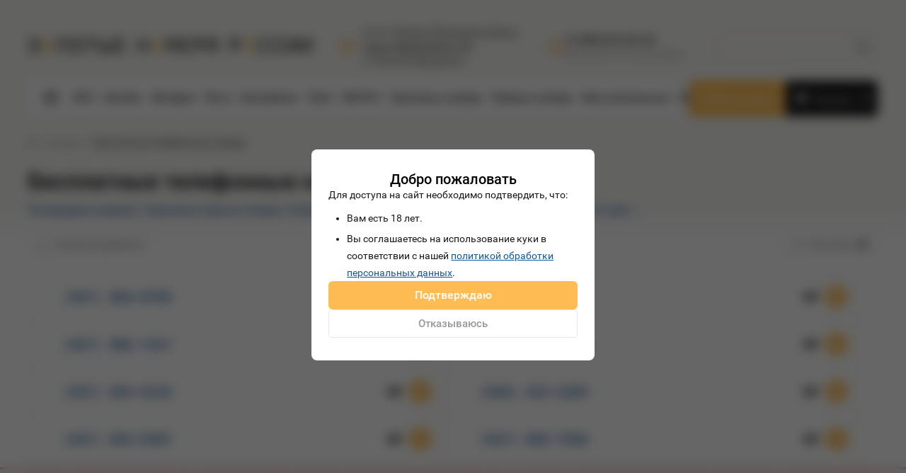

--- FILE ---
content_type: text/html; charset=utf-8
request_url: https://www.topnomer.ru/number/free/
body_size: 48723
content:



<!DOCTYPE html>
<html>
<head>
  
  
    <title>Бесплатные номера телефонов в Москве - подбор, доставка, обслуживание</title>
  
  <meta name="description" content="Каталог бесплатных номеров. Только у нас лучшие цены на бесплатные номера МТС, Билайн и Мегафон  для Вас ☎ +7 (495) 510-55-55"/>
  
    
  <meta charset="UTF-8">
  <meta http-equiv="X-UA-Compatible" content="IE=Edge">

  <link rel="canonical" href="https://www.topnomer.ru/number/free/"/>

  

<link rel="apple-touch-icon" sizes="57x57" href="/static/img/favicon/apple-touch-icon-57x57.51d2da5bd383.png">
<link rel="apple-touch-icon" sizes="60x60" href="/static/img/favicon/apple-touch-icon-60x60.deba8df58c8d.png">
<link rel="apple-touch-icon" sizes="72x72" href="/static/img/favicon/apple-touch-icon-72x72.f46bf7a7b475.png">
<link rel="apple-touch-icon" sizes="76x76" href="/static/img/favicon/apple-touch-icon-76x76.8bbc0ba4ccd6.png">
<link rel="apple-touch-icon" sizes="114x114" href="/static/img/favicon/apple-touch-icon-114x114.1eadd5ca6fa6.png">
<link rel="apple-touch-icon" sizes="120x120" href="/static/img/favicon/apple-touch-icon-120x120.69279a0cf553.png">
<link rel="apple-touch-icon" sizes="144x144" href="/static/img/favicon/apple-touch-icon-144x144.afaec1265781.png">
<link rel="apple-touch-icon" sizes="152x152" href="/static/img/favicon/apple-touch-icon-152x152.7c6fbf94596b.png">
<link rel="apple-touch-icon" sizes="180x180" href="/static/img/favicon/apple-touch-icon-180x180.e4e4ee2753be.png">
<link rel="apple-touch-icon" sizes="180x180" href="/static/img/favicon/apple-touch-icon.e4e4ee2753be.png">
<link rel="apple-touch-icon" sizes="180x180" href="/static/img/favicon/apple-touch-icon-precomposed.d9e15de66373.png">
<link rel="icon" type="image/png" href="/static/img/favicon/favicon-32x32.90982a140f08.png" sizes="32x32">
<link rel="icon" type="image/png" href="/static/img/favicon/favicon-194x194.e27a2e286a8a.png" sizes="194x194">
<link rel="icon" type="image/png" href="/static/img/favicon/favicon-96x96.51e868b32fcc.png" sizes="96x96">
<link rel="icon" type="image/png" href="/static/img/favicon/android-chrome-192x192.2cc5b8bc8ccd.png" sizes="192x192">
<link rel="icon" type="image/png" href="/static/img/favicon/favicon-16x16.699e183a2e14.png" sizes="16x16">
<link rel="manifest" href="/static/img/favicon/manifest.6f0a88253854.json">
<link rel="mask-icon" href="/static/img/favicon/safari-pinned-tab.994b58b5c8bc.svg" color="#5bbad5">
<link rel="shortcut icon" href="/static/img/favicon/favicon.52a28d784bd7.ico">
<meta name="msapplication-TileColor" content="#da532c">
<meta name="msapplication-TileImage" content="/static/img/favicon/mstile-144x144.1ef3e9acb584.png">
<meta name="msapplication-config" content="/static/img/favicon/browserconfig.830c5105a37c.xml">
<meta name="theme-color" content="#ffffff">


  <meta name="viewport" content="width=device-width, initial-scale=1, user-scalable=0">
  <meta name="format-detection" content="telephone=no">

  
    


  <meta property="og:type" content="website">
  <meta property="og:title" content="Бесплатные номера телефонов в Москве - подбор, доставка, обслуживание">
  <meta property="og:description" content="Каталог бесплатных номеров. Только у нас лучшие цены на бесплатные номера МТС, Билайн и Мегафон  для Вас ☎ +7 (495) 510-55-55">
  <meta property="og:url" content="https://www.topnomer.ru/number/free/">
  
    <meta property="og:image" content="https://www.topnomer.ru/media/landing-logo.svg">
  
  <meta property="og:image:width" content="968">
  <meta property="og:image:height" content="504">


  
  
    



  <meta name="twitter:card" content="summary_large_image">
  <meta name="twitter:site" content="@nomera">
  <meta name="twitter:title" content="Бесплатные номера телефонов в Москве - подбор, доставка, обслуживание">
  <meta name="twitter:description" content="Каталог бесплатных номеров. Только у нас лучшие цены на бесплатные номера МТС, Билайн и Мегафон  для Вас ☎ +7 (495) 510-55-55">
  
    <meta name="twitter:image:src" content="https://www.topnomer.ru/media/landing-logo.svg">
  
  <meta name="twitter:url" content="https://www.topnomer.ru/number/free/">
  <meta name="twitter:domain" content="https://www.topnomer.ru">


  

  
    



    
<!-- Yandex.Metrika counter -->
<script type="text/javascript">
    (function(m,e,t,r,i,k,a){
        m[i]=m[i]||function(){(m[i].a=m[i].a||[]).push(arguments)};
        m[i].l=1*new Date();
        for (var j = 0; j < document.scripts.length; j++) {if (document.scripts[j].src === r) { return; }}
        k=e.createElement(t),a=e.getElementsByTagName(t)[0],k.async=1,k.src=r,a.parentNode.insertBefore(k,a)
    })(window, document,'script','https://mc.yandex.ru/metrika/tag.js?id=113595', 'ym');
ym(Number('113595'), 'init', {trackHash:true, clickmap:true, ecommerce:"dataLayer", accurateTrackBounce:true, trackLinks:true});
</script>
<!-- /Yandex.Metrika counter -->



<!-- Yandex.Metrika counter -->
<script type="text/javascript">
    (function(m,e,t,r,i,k,a){
        m[i]=m[i]||function(){(m[i].a=m[i].a||[]).push(arguments)};
        m[i].l=1*new Date();
        for (var j = 0; j < document.scripts.length; j++) {if (document.scripts[j].src === r) { return; }}
        k=e.createElement(t),a=e.getElementsByTagName(t)[0],k.async=1,k.src=r,a.parentNode.insertBefore(k,a)
    })(window, document,'script','https://mc.yandex.ru/metrika/tag.js?id=65606773', 'ym');
ym(Number('65606773'), 'init', {trackHash:true, clickmap:true, ecommerce:"dataLayer", accurateTrackBounce:true, trackLinks:true});
</script>
<!-- /Yandex.Metrika counter -->


    
<!-- BEGIN JIVOSITE CODE {literal} --><script type='text/javascript'>(function(){ var widget_id = 'z96FG0hBOQ';
var d=document;var w=window;function l(){var s = document.createElement('script'); s.type = 'text/javascript';
s.async = true; s.src = '//code.jivosite.com/script/geo-widget/'+widget_id;
var ss = document.getElementsByTagName('script')[0];
ss.parentNode.insertBefore(s, ss);}if(d.readyState=='complete'){l();}else{if(w.attachEvent){w.attachEvent('onload',l);
}else{w.addEventListener('load',l,false);}}})();</script><!-- {/literal} END JIVOSITE CODE -->


  
  
  <script>
    var sentry_dsn = 'https://d553ae05ee6f4b52967b4e084d77aa7f@www.topnomer.ru/sentry/2';
    var sentry_environment = 'production';
    var sentry_release = 'topnomer-v2025.10.26';
  </script>


  <script>
  window.suggestEmailEnabled = false;
  window.suggestEmailUrl = "/dadata/suggest/email/";
</script>



  
  <link rel="stylesheet" href="/static/build/fonts.min.60644372839e.css">
</head>
<body class="terms-consent-modal-shown">
<input type="hidden" name="csrfmiddlewaretoken" value="tgUeVOoVEIUT1cROLt2oR2sgL9W4jAOJmU9idhegKeQ6L6ZfDlPnBaURwRlAQKcn">

<style>
  .article-delivery{font-size:16px;line-height:1.75}@media(max-width:575.98px){.article-delivery{font-size:14px}}.article-delivery h2{font-weight:700;margin-bottom:18px;text-transform:uppercase}@media(max-width:767.98px){.article-delivery h2{margin-bottom:12px}}.article-delivery p:not(:first-of-type){margin-top:1.5em}.article-delivery a{color:#14589d;text-decoration:none}.article-delivery--block:not(:first-of-type){margin-top:30px}@media(max-width:767.98px){.article-delivery--block:not(:first-of-type){margin-top:16px}}.article-delivery__banner{position:relative}.article-delivery__banner h1{bottom:122px;color:#fff;font-size:30px;font-weight:700;left:38px;position:absolute}.article-delivery__banner p{bottom:55px;color:#fff;font-size:14px!important;left:40px;line-height:21px!important;position:absolute;right:79px}.article-delivery__banner img{height:auto;width:100%}@media(max-width:767.98px){.article-delivery__banner h1{font-size:20px;line-height:1.25;margin-bottom:16px}.article-delivery__banner h1,.article-delivery__banner p{color:#1a1a1a;position:static}.article-delivery__banner img{display:none}}.article-delivery-contacts{align-items:center;display:flex;flex-flow:row;gap:20px;margin-top:20px}@media(max-width:575.98px){.article-delivery-contacts{align-items:flex-start;flex-flow:column}}.article-delivery-contacts__contact{align-items:center;display:flex}.article-delivery-contacts__contact img{margin-right:10px}@media(max-width:575.98px){.article-delivery-contacts__contact img{height:32px;-o-object-fit:contain;object-fit:contain;width:42px}}.article-delivery-contacts__contacts-separator{width:2px}@media(max-width:575.98px){.article-delivery-contacts__contacts-separator{display:none}}.article-delivery-list-icon{flex:0 0 auto;height:40px;margin-right:20px;width:40px}.article-delivery-list-icon img{display:none}.article-delivery-rounded>li{align-items:center;display:flex;height:54px;list-style-type:none}.article-delivery-rounded>li>img{margin-right:25px}.article-delivery-rounded>li:before{content:"";height:29px;margin-right:22px;width:29px}@media(max-width:767.98px){.article-delivery-rounded>li:before{display:none}}.banner-renting{height:100px;max-width:375px;visibility:hidden;width:100%}.banner-stock{max-width:400px;min-width:320px;visibility:hidden}.banner-stock img{display:block;height:auto;width:100%}.banner-store{height:100px;max-width:375px;overflow:hidden;visibility:hidden;width:100%}.banners{display:flex;flex-flow:row wrap;justify-content:space-around;margin-bottom:10px;margin-top:22px}.banners>*{flex-grow:1}.button{align-items:center;background-color:#ffbc52;border:0;color:#fff;display:flex;font-size:16px;font-weight:500;height:40px;justify-content:center;outline:0;padding:0 8px;position:relative;text-align:center;text-decoration:none}.button--font-size-15{font-size:15px}.button--pad-16{padding-left:16px;padding-right:16px;width:auto}.button--pad-64{padding-left:64px;padding-right:64px;width:auto}.button--call:before,.button--cart-black:before,.button--cart:before{content:"";display:block;height:16px;margin-right:8px;width:16px}.button--with-icon{display:flex;flex-flow:row nowrap;gap:8px}@media(max-width:991.98px){.button--hide-md-label{font-size:0;line-height:0}.button--hide-md-label.button--call:before,.button--hide-md-label.button--cart:before{margin-right:0}}.button-delete-item{display:block;height:24px;width:24px}.button-gray{align-items:center;background:none;border:1px solid #1a1a1a1a;display:flex;font-size:15px;height:40px;justify-content:center;padding:0 12px}.button-gray--sm{height:32px}.button-gray--inline{display:inline-flex}.button-gray--align--left{justify-content:flex-start}.button-gray--pad-16{padding-left:16px;padding-right:16px}.button-gray--load-more{padding:0 24px}.button-gray--textless{font-size:0}.button-more{align-items:center;border:1px solid #1a1a1a1a;color:#999;display:flex;font-size:15px;height:40px;justify-content:center;padding:0 30px;text-decoration:none}.button-more--as-card{border:none;height:50px;width:100%}.button-more--as-card-appendix{height:50px}.cart-button{position:relative}.cart-button,.cart-button__button{align-items:center;display:flex;height:100%}.cart-button__button{background:#1a1a1a;justify-content:center;padding:0 13px;text-decoration:none;width:auto}.cart-button__button-icon{height:18px;width:16px}.cart-button__button-text{color:#fff;font-size:14px;margin-left:10px;margin-top:1px}.cart-button__button-count{color:#fff;font-family:Roboto Mono,monospace;font-size:14px;font-weight:700;margin-left:11px;margin-top:1px}.cart-button__dropdown{display:none}@media(max-width:1199.98px){.cart-button__button{padding:0 19px}.cart-button__button-count,.cart-button__button-text{display:none}}@media(max-width:767.98px){.cart-button__button{background-color:#fff}}.round-call-button{font-size:.01px}.round-call-button,.round-cart-button{background-color:#feb961;border-radius:50%;display:block;flex:0 0 auto;height:32px;width:32px}.round-cart-button--size--40{height:40px;width:40px}.underline-icon-button{align-items:center;box-sizing:border-box;display:flex;flex-flow:column;height:48px;justify-content:center;position:relative;width:100%}.underline-icon-button>:not(:last-child){margin-bottom:8px}.underline-icon-button--sm{height:38px}.underline-icon-button--square{width:48px}.underline-icon-button--auto-size{height:auto}.underline-icon-button__label{font-size:13px;line-height:1.25;text-align:center}.attachment-card{background-color:#fff}.attachment-card__button{display:flex;flex-flow:row nowrap;font-size:15px;line-height:1.25;padding:20px 50px 20px 20px;position:relative}@media(max-width:767.98px){.attachment-card__button{padding:14px 40px 14px 14px}}.attachment-card__button-icon-column{display:none}.attachment-card__button-subtext{font-size:13px;margin-top:3px}.attachment-card__button-subtext br{display:none}.feedback-item{font-size:16px;line-height:1.4}@media(max-width:767.98px){.feedback-item{font-size:14px}}.feedback-item__row{display:flex;flex-flow:row}.feedback-item__row .feedback-item__avatar{flex:0 0 auto}.feedback-item__row .feedback-item__content{flex:1 1 auto}.feedback-item__row>:not(:last-child){margin-right:.625em}.feedback-item__avatar{border-radius:50%;height:40px;-o-object-fit:cover;object-fit:cover;-o-object-position:center;object-position:center;overflow:hidden;width:40px}.feedback-item__content>:not(:last-child){margin-bottom:.375em}.feedback-item__header>:not(:last-child){margin-bottom:.25em}.feedback-item__header--with-rating .feedback-item__rating{position:absolute;visibility:hidden}.feedback-item__answers{margin-top:1.25em;padding-left:calc(40px + .625em)}.feedback-item__answers>:not(:last-child){margin-bottom:1em}.gray-card{background:#f6f5f3;padding:24px}@media(max-width:767.98px){.gray-card{padding:20px 12px}}.gray-card--py--40{padding-bottom:40px;padding-top:40px}.gray-card__title{margin-bottom:24px}.item-selection{font-size:15px;line-height:1.25;padding:16px 24px;position:relative}@media(max-width:575.98px){.item-selection{padding:12px 16px}}.item-selection__corner-button,.item-selection__corner-button.preloader{position:absolute;right:20px;top:20px}.jumbotron{background:#f6f5f3;padding:30px 40px}@media(max-width:575.98px){.jumbotron{padding:20px}}.jumbotron-header{margin-bottom:20px}@media(max-width:575.98px){.jumbotron-header{margin-bottom:16px}}.jumbotron-header>img{display:none}.jumbotron-bodyline-row{display:flex;flex-flow:row nowrap;gap:40px;margin-top:30px}@media(max-width:767.98px){.jumbotron-bodyline-row{flex-flow:column;gap:20px;margin-top:20px}}.jumbotron-bodyline-col{display:flex;flex:1 1 0;flex-direction:column}.jumbotron-bodyline-footer{margin-top:10px}.jumbotron-body{line-height:1.75}@media(max-width:575.98px){.jumbotron-body{font-size:14px}}.jumbotron-body>ul,.jumbotron-body>ul>li ul{margin-top:18px}.jumbotron-body>ul>li>ul{margin-top:0}.link-card__link,.link-card__text{display:block;font-size:15px;line-height:1.3;padding:17px}.list-card{border:1px solid #e6e6e6}.list-card--no-border{border:none}.list-card__item:not(:last-child){border-bottom:1px solid #e6e6e6}.more-link-card{display:block;height:50px;text-align:center}.product-info{background:#f6f5f3;display:flex;flex-flow:row nowrap}.product-info__main-column{display:flex;flex:1 1 0;flex-flow:column}.product-info__main-section{flex:1 1 0;padding:20px 24px}.product__info__main-block:not(:last-child){margin-bottom:20px}.product-info__side-column{display:flex;flex:0 0 auto;flex-flow:column;width:320px}.product-info__side-section{flex:1 1 0;padding:20px 24px}.product-info__side-block:not(:last-child){margin-bottom:20px}.product-info__side-block--mb-24:not(:last-child){margin-bottom:24px}.product-info__action:not(:last-child){margin-bottom:8px}.product-info__archive-message{padding-bottom:4px;padding-top:4px}.product-info__message{font-size:15px;line-height:18px}.product-info__title{font-size:24px;line-height:32px}.product-info__inline-provider-icon{display:inline-block}@media(max-width:991.98px){.product-info{flex-flow:column}.product-info__main-column{flex:0 0 auto}.product-info__side-column{flex:0 0 auto;width:100%}}.catalog-filter-card{padding:28px 32px 32px}@media(max-width:1399.98px){.catalog-filter-card{padding:32px}}@media(max-width:575.98px){.catalog-filter-card{padding:20px 12px}}.catalog-filter-card__form{display:flex;flex-flow:column;gap:28px}.catalog-filter-card__actions-row{display:flex;flex-flow:row nowrap;gap:12px}.catalog-filter-card__actions-row>*{flex:1 1 0;min-width:0}@media(min-width:1400px){.catalog-filter-card__form--desktop-row{flex-flow:row nowrap}.catalog-filter-card__form--desktop-row .catalog-filter-card__flex-2{flex:2 2 0;min-width:0}.catalog-filter-card__form--desktop-row .catalog-filter-card__flex-3{flex:3 3 0;min-width:0}.catalog-filter-card__form--desktop-row .catalog-filter-card__flex-auto{flex:0 0 auto}.catalog-filter-card__form--desktop-row .catalog-filter-card__actions-row{padding-top:38px}.catalog-filter-card__form--desktop-row .catalog-filter-card__actions-row>*{flex:0 0 auto}}.review-card{font-size:16px;line-height:24px;padding:16px}@media(max-width:767.98px){.review-card{font-size:14px;line-height:21px}}.review-card__header{display:grid;gap:0 12px;grid:"avatar name   rating" auto "avatar status rating" auto/max-content auto -webkit-max-content;grid:"avatar name   rating" auto "avatar status rating" auto/max-content auto max-content;margin-bottom:4px;place-items:start stretch}.review-card__avatar{grid-area:avatar;height:40px;-o-object-fit:cover;object-fit:cover;-o-object-position:center;object-position:center;width:40px}.review-card__name{font-size:16px;grid-area:name;line-height:24px}.review-card__status{grid-area:status}.review-card__rating{visibility:hidden}.review-card__body{-webkit-box-orient:vertical;-webkit-line-clamp:5;display:-webkit-box;/*! autoprefixer: ignore next */overflow:hidden}@media(max-width:1399.98px){.sidebar-drawer-card{display:none}}.cms-illustrated-point{align-items:flex-start;display:flex;flex-flow:row nowrap;gap:20px}@media(max-width:767.98px){.cms-illustrated-point{flex-flow:column-reverse}}.cms-illustrated-point__image{flex:0 0 auto;height:auto;max-width:30%}@media(max-width:991.98px){.cms-illustrated-point__image{max-width:40%}}@media(max-width:767.98px){.cms-illustrated-point__image{max-width:100%;width:100%}}.cms-text-over-image{position:relative}.cms-text-over-image__image{height:auto;margin:0!important;max-height:200px;-o-object-fit:cover;object-fit:cover;width:100%}.cms-text-over-image__text{display:none}.comparison-cell{align-items:center;display:flex;flex-flow:column;text-align:center}.comparison-page__title{margin-bottom:20px}.comparison-page__controls{margin-bottom:24px}.comparison-page__empty-message{margin-bottom:96px;margin-top:96px}.comparison-page__table-wrapper{overflow-x:auto}.comparison-table{align-items:flex-start;display:flex;flex-flow:column;font-size:16px;line-height:1.25}.comparison-table__footer-row,.comparison-table__header-row,.comparison-table__row{display:flex;flex-flow:row nowrap}.comparison-table__footer-corner,.comparison-table__header-corner,.comparison-table__row-header{flex:0 0 auto;margin-right:10px;width:224px}.comparison-table__cell,.comparison-table__item-footer,.comparison-table__item-header{flex:0 0 auto;width:210px}.comparison-table__cell:not(:last-child),.comparison-table__item-footer:not(:last-child),.comparison-table__item-header:not(:last-child){margin-right:10px}.comparison-table__header-corner{padding:16px}.comparison-table__header-title{font-size:18px;line-height:24px}.comparison-table__header-param{margin-top:12px}.comparison-table__item-header{padding:16px 20px 24px;position:relative}.comparison-table__item-remove-button{display:none}.comparison-table__item-icon{margin-bottom:12px}.comparison-table__item-title{font-size:18px;line-height:24px}.comparison-table__row,.comparison-table__row-group{position:relative}.comparison-table__cell,.comparison-table__row-header{display:flex;flex-flow:column;justify-content:center;min-height:70px;padding:10px 16px}.comparison-table__cell{align-items:center;position:relative}.comparison-table__item-footer{padding:20px 16px 16px}.comparison-table__item-price{font-size:16px;line-height:16px;text-align:center}.comparison-table__item-price-subtext{font-size:13px;line-height:13px;text-align:center}.comparison-table__item-price+.comparison-table__item-price-subtext{margin-top:4px}.comparison-table__item-cart-button.button.button--cart{margin-top:16px;width:100%}.contact-center__sections{--padding:32px}.contact-center__sections>:not(:first-child){padding-top:var(--padding)}.contact-center__sections>:not(:last-child){border-bottom:1px solid #1a1a1a1a;padding-bottom:var(--padding)}@media(max-width:767.98px){.contact-center__sections{--padding:24px}}.contact-center__row{display:flex;flex-flow:row nowrap;gap:64px}@media(max-width:767.98px){.contact-center__row{flex-flow:column;gap:16px}}.contact-center__column{flex:1 1 0;min-width:0}.contact-icon-group{align-items:flex-start;display:flex;flex-flow:row nowrap}.contact-icon-group>:not(:last-child){margin-right:10px}.contact-icon-group__icon{flex:0 0 auto;height:30px;position:relative;top:33px;transform:translateY(-50%);width:30px}@media(max-width:575.98px){.contact-icon-group__icon{top:20px}}.contact-icon-group__content>:not(:last-child){margin-bottom:4px}.contact-icon-group__header{font-size:14px}.contact-icon-group__link{color:#1a1a1a;font-size:28px;line-height:32px;text-decoration:none}@media(max-width:575.98px){.contact-icon-group__link{font-size:20px;font-weight:500}}.contact-icon-group__text{font-size:14px;line-height:20px}.contacts-guide-slide{display:flex;flex-flow:column}.contacts-guide-slide__aspect-ratio-wrapper{flex:0 0 auto;padding-top:70%;position:relative}.contacts-guide-slide__aspect-ratio-wrapper .contacts-guide-slide__photo{height:100%;left:0;-o-object-fit:cover;object-fit:cover;-o-object-position:center;object-position:center;position:absolute;top:0;width:100%}.contacts-guide-slide__text-container{background-color:#f6f5f3;padding:16px 20px}.contacts-guide-slide__text{text-align:center}.contacts-link{align-items:center;color:#1a1a1a;display:flex;font-size:12px;text-decoration:none}.contacts-link__icon{height:24px;width:24px}.contacts-link__content{color:#1a1a1a;font-size:12px;line-height:20px;margin-left:10px}.contacts-link__content-link{border-bottom:1px dotted #1a1a1a;color:#1a1a1a;text-decoration:none}.contacts-link__street{color:#1a1a1a;display:inline-block;font-size:14px}@media(min-width:1200px){.contacts-link__content--mobile{display:none}.header--lg-white .contacts-link__content{color:#ccc}.header--lg-white .contacts-link__content-link{border-bottom:1px dotted #fff;color:#fff}.header--lg-white .contacts-link__street{color:#fff}}@media(max-width:1199.98px){.contacts-link__content--desktop{display:none}}@media(max-width:767.98px){.contacts-link__icon{display:none}.contacts-link__street{background:url(/static/desktop/img/icon-header-map-marker.svg) no-repeat 50%/contain;color:#0000!important;display:block;font-size:.1px;height:24px;line-height:.1px;overflow:hidden;width:24px}}.contacts-map{height:410px}@media(max-width:991.98px){.contacts-map{height:340px}}@media(max-width:575.98px){.contacts-map{height:256px}}.phone-link{align-items:center;display:flex;gap:6px;line-height:1}.phone-link__icon{height:20px;width:20px}.phone-link__content{color:#1a1a1a;font-family:Roboto Mono,monospace;font-size:22px;font-weight:700}@media(max-width:991.98px){.phone-link__content{font-size:16px}}@media(max-width:575.98px){.phone-link__content{font-size:13px}}.phone-link__comment{font-size:12px;margin-top:5px}.ways{display:flex;flex-direction:column}.ways__way{align-items:center;background:none;cursor:pointer;display:flex;flex-direction:row}.ways__way:not(:first-of-type){margin-top:20px}.ways__icon{height:27px;margin-right:10px;width:30px}.ways__text{color:#14589d;text-align:left}@media(max-width:575.98px){.ways__icon{height:24px;margin-right:10px;width:27px}.ways__text{font-size:14px}}.cooperation-content{color:#1a1a1a;font-size:16px;line-height:24px}.cooperation-content .picture-container img{height:auto;width:100%}@media(min-width:576px){.cooperation-content .picture-container{position:relative}.cooperation-content .text-on-picture{color:#fff;left:25px;position:absolute;top:50%;transform:translateY(-50%)}}.cooperation-content .stages-item{margin:5px 0;padding:30px;width:100%}@media(max-width:575.98px){.cooperation-content .stages-item{padding:24px}}.cooperation-content .stages-item-header{border-spacing:10px;display:table}.cooperation-content .stages-item-header-text{display:table-cell;vertical-align:middle}.cooperation-content .advantage-item{align-items:center;display:flex;flex-flow:row nowrap;gap:24px;padding:24px}.cooperation-content .advantage-item>*{flex:0 0 auto}.cooperation-content .advantage-item .icon{width:30px}.cooperation-content .advantage-item .icon img{display:block}.cooperation-content .advantage-item-number{font-weight:500}.cooperation-content .advantage-item-content{flex:1 1 0}@media(max-width:575.98px){.cooperation-content .advantage-item{align-items:flex-start;gap:16px;padding:16px}.cooperation-content .advantage-item-number{display:none}}.formatted-blocks{color:#1a1a1a;display:block;font-size:16px;line-height:1.75}.formatted-blocks__paragraph:not(:last-child){margin-bottom:1.25em}.formatted-blocks__list{margin-left:1.875em}.formatted-blocks__list:not(:last-child){margin-bottom:1.25em}.formatted-blocks__list>li{list-style-type:disc}.formatted-blocks__list--ordered>li{list-style-type:decimal}.formatted-blocks__list>li:not(:last-child){margin-bottom:.75em}.formatted-blocks__table{border:1px solid #ccc;width:100%}.formatted-blocks__table:not(:first-child){margin-top:1.5em}.formatted-blocks__table:not(:last-child){margin-bottom:1.5em}.formatted-blocks__table td:first-child,.formatted-blocks__table th:first-child{width:auto}.formatted-blocks__table td,.formatted-blocks__table th{border:1px solid #ccc;color:#1a1a1a;font-size:.875em;padding:.5em .625em;text-align:left}.formatted-blocks__table tr:nth-child(odd) td{background:#f6f6f6}.formatted-blocks__table tr:first-child td,.formatted-blocks__table tr:first-child th{border-top:5px solid #fab440}.formatted-blocks__image{display:block;height:auto;margin-left:auto;margin-right:auto;max-width:100%}.formatted-blocks__image:not(:first-child){margin-top:1.5em}.formatted-blocks__image:not(:last-child){margin-bottom:1.5em}.formatted-blocks__image img{display:block;height:auto;max-width:100%}.formatted-blocks__image--stretched,.formatted-blocks__image--stretched img{width:100%}.formatted-blocks__header{color:#1a1a1a;font-weight:400}.formatted-blocks__header--level--1{font-size:2.25em;line-height:1.125;margin-bottom:.83em}.formatted-blocks__header--level--2{font-size:2em;line-height:1.25;margin-bottom:.5625em;margin-top:1.5em}.formatted-blocks__header--level--3{font-size:1.75em;line-height:1.25;margin-bottom:.42em;margin-top:1.07em}.formatted-blocks__header--level--4,.formatted-blocks__header--level--5{font-size:1em;font-weight:500;margin-bottom:1.25em}.formatted-blocks__raw:not(:last-child){margin-bottom:1.25em}.formatted-blocks__numbersblock:not(:first-child),.formatted-blocks__tariffsblock:not(:first-child){margin-top:2em}.formatted-blocks__numbersblock:not(:last-child),.formatted-blocks__tariffsblock:not(:last-child){margin-bottom:2em}.formatted-blocks__header a,.formatted-blocks__list a,.formatted-blocks__paragraph a,.formatted-blocks__table a{color:#14589d}.formatted-blocks__header code,.formatted-blocks__list code,.formatted-blocks__paragraph code,.formatted-blocks__table code{font-family:monospace}.formatted-blocks__header b,.formatted-blocks__header strong,.formatted-blocks__list b,.formatted-blocks__list strong,.formatted-blocks__paragraph b,.formatted-blocks__paragraph strong,.formatted-blocks__table b,.formatted-blocks__table strong{font-weight:700}.formatted-blocks__header em,.formatted-blocks__header i:not(.rub):not(.tenge),.formatted-blocks__list em,.formatted-blocks__list i:not(.rub):not(.tenge),.formatted-blocks__paragraph em,.formatted-blocks__paragraph i:not(.rub):not(.tenge),.formatted-blocks__table em,.formatted-blocks__table i:not(.rub):not(.tenge){font-style:italic}.formatted-blocks--seo{color:#666;font-size:14px}.formatted-blocks--seo .formatted-blocks__header,.formatted-blocks--seo .formatted-blocks__raw h1,.formatted-blocks--seo .formatted-blocks__raw h2,.formatted-blocks--seo .formatted-blocks__raw h3{border-bottom:1px solid #1a1a1a1a;font-size:14px;font-weight:700;margin-bottom:1.25em;margin-top:3em;padding-bottom:1em;text-transform:uppercase}.formatted-content{--formatted-content-base-margin:1;color:#1a1a1a;display:block;font-size:16px;line-height:1.75}.formatted-content--margin--sm{--formatted-content-base-margin:0.5}.formatted-content ol:not(:last-child),.formatted-content p:not(:last-child),.formatted-content ul:not(:last-child){margin-bottom:calc(1.25em*var(--formatted-content-base-margin))}.formatted-content:not(.formatted-content--disable-lists) ol,.formatted-content:not(.formatted-content--disable-lists) ul{margin-left:1.875em}.formatted-content:not(.formatted-content--disable-lists) ul>li{list-style-type:disc}.formatted-content:not(.formatted-content--disable-lists) ol>li{list-style-type:decimal}.formatted-content:not(.formatted-content--disable-lists) ol>li:not(:last-child),.formatted-content:not(.formatted-content--disable-lists) ul>li:not(:last-child){margin-bottom:calc(.75em*var(--formatted-content-base-margin))}.formatted-content table{border:1px solid #ccc;width:100%}.formatted-content table:not(:first-child){margin-top:calc(1.5em*var(--formatted-content-base-margin))}.formatted-content table:not(:last-child){margin-bottom:calc(1.5em*var(--formatted-content-base-margin))}.formatted-content table td:first-child,.formatted-content table th:first-child{width:auto}.formatted-content table td,.formatted-content table th{border:1px solid #ccc;color:#1a1a1a;font-size:.875em;padding:.5em .625em;text-align:left}.formatted-content table tr:nth-child(odd) td{background:#f6f6f6}.formatted-content table tr:first-child td,.formatted-content table tr:first-child th{border-top:5px solid #fab440}@media(max-width:767.98px){.formatted-content table,.formatted-content table tr{display:flex;flex-flow:column}.formatted-content table td,.formatted-content table th{display:block;width:100%!important}.formatted-content table tr:first-child td,.formatted-content table tr:first-child th{border-top:none}.formatted-content table tbody tr td:first-child,.formatted-content table tbody tr th:first-child{border-top:5px solid #fab440}}.formatted-content img{display:block;height:auto!important;margin-left:auto;margin-right:auto;max-width:100%!important}.formatted-content img:not(:first-child){margin-top:calc(1.5em*var(--formatted-content-base-margin))}.formatted-content img:not(:last-child){margin-bottom:calc(1.5em*var(--formatted-content-base-margin))}.formatted-content h1,.formatted-content h2,.formatted-content h3,.formatted-content h4,.formatted-content h5{color:#1a1a1a;font-weight:400}.formatted-content h1{font-size:2.25em;line-height:1.125;margin-bottom:calc(.83em*var(--formatted-content-base-margin))}.formatted-content h2{font-size:2em;line-height:1.25;margin-bottom:calc(.5625em*var(--formatted-content-base-margin))}.formatted-content h2:not(:first-child){margin-top:calc(1.5em*var(--formatted-content-base-margin))}.formatted-content h3{font-size:1.75em;line-height:1.25;margin-bottom:calc(.42em*var(--formatted-content-base-margin))}.formatted-content h3:not(:first-child){margin-top:calc(1.07em*var(--formatted-content-base-margin))}.formatted-content h4,.formatted-content h5{font-size:1em;font-weight:600;margin-bottom:calc(1.25em*var(--formatted-content-base-margin))}@media(max-width:767.98px){.formatted-content h1{font-size:20px;font-weight:600;line-height:24px}.formatted-content h2{font-size:18px;font-weight:600;line-height:22px}.formatted-content h3,.formatted-content h4,.formatted-content h5{font-size:15px;font-weight:600;line-height:1.25}}.formatted-content a{color:#14589d}.formatted-content code{font-family:monospace}.formatted-content b,.formatted-content strong{font-weight:700}.formatted-content em,.formatted-content i:not(.rub):not(.tenge){font-style:italic}.formatted-content blockquote{border-left:2px solid #ccc;padding-left:calc(.625em*var(--formatted-content-base-margin))}.formatted-content blockquote,.formatted-content dl{margin:calc(.625em*var(--formatted-content-base-margin)) 0}.formatted-content dd{font-style:italic;margin-left:calc(.625em*var(--formatted-content-base-margin))}.seo{font-size:14px;line-height:20px}.seo .seo{margin:0}.seo ul{overflow:hidden}.seo li{display:block}.seo li:before{content:"•";font-size:16px;margin-right:4px}.seo li:not(:first-child){margin-top:18px}.seo p{display:block}.seo ol,.seo p,.seo ul{margin-top:26px}.seo .content-header+ol,.seo .content-header+ul{margin-top:0}.seo h2{font-size:14px;font-weight:700;padding:0 4px 16px;text-transform:uppercase}.seo a{color:#14589d;text-decoration:none}.seo .content-header{margin-bottom:16px;margin-left:0}.seo .content-columns{padding:0}.seo__content-item{color:#1a1a1a}.seo__content-item:not(:first-child){margin-top:16px}.services,.services h3{display:block}.services h3{font-size:15px;font-weight:700;margin-bottom:16px;padding-bottom:16px;text-transform:uppercase}.services__list{overflow:hidden}.services__item{display:block;font-size:14px;line-height:1.5}.services__item+.services__item{margin-top:1.25em}.services__item-dot{font-size:1em}.colored-cover{position:relative;z-index:0}.colored-cover__content-container{padding:40px}@media(min-width:768px){.colored-cover__content-container{padding:64px 100px}}@media(min-width:1200px){.colored-cover__content-container{padding:64px 120px}}.colored-cover__content{position:relative}.colored-cover__icon-title-group{align-items:flex-start;display:flex;flex-flow:row nowrap}.colored-cover__icon-title-group>:not(:last-child){margin-right:16px}@media(max-width:767.98px){.colored-cover__icon-title-group{flex-flow:column}.colored-cover__icon-title-group>:not(:last-child){margin-bottom:16px;margin-right:0}}.colored-cover__icon{display:none}.colored-cover__title{color:#fff;font-size:22px;font-weight:700;line-height:1.16}@media(min-width:768px){.colored-cover__title{font-size:28px}}.colored-cover--dark-fg .colored-cover__title{color:#1a1a1a}.cover-info-overlap__cover+.cover-info-overlap__info{margin-left:auto;margin-right:auto;margin-top:-90px;min-width:720px;position:relative;width:80.5%;z-index:1}@media(max-width:991.98px){.cover-info-overlap__cover+.cover-info-overlap__info{min-width:640px}}@media(max-width:767.98px){.cover-info-overlap__cover+.cover-info-overlap__info{margin-top:-20px;min-width:0;width:100%}}.cover-info-overlap__cover+.cover-info-overlap__info--overlap--35{margin-top:-35px}.cover-info-overlap__cover{border-radius:8px;overflow:hidden}@media(max-width:1399.98px){.cover-info-overlap__cover{border-radius:0;margin-left:-6px;margin-right:-6px}}@media(max-width:1399.98px)and (min-width:576px){.cover-info-overlap__cover{margin-left:-20px;margin-right:-20px}}@media(max-width:1399.98px)and (min-width:992px){.cover-info-overlap__cover{margin-left:-40px;margin-right:-40px}}@media(max-width:767.98px){.cover-info-overlap--collapse-md .cover-info-overlap__cover{margin-left:0;margin-right:0}.cover-info-overlap--collapse-md .cover-info-overlap__cover+.cover-info-overlap__info{margin-top:16px}}.error-top{background-color:#1a1a1a80;display:flex;height:580px;justify-content:center;padding-top:270px}.error-top__name{border-right:1px solid #fff3;color:#fff;font-family:Roboto Mono,monospace;font-size:240px;font-weight:100;height:191px;letter-spacing:-10px;line-height:175px;margin-right:40px;padding-right:70px;text-align:center}.error-top__content{margin-right:40px;width:390px}.error-top__content .error-description{color:#fff;font-size:30px;font-weight:500;text-align:left;text-transform:uppercase}.error-top__content p.error-description{margin-bottom:0}.error-top__content .error-other{color:#ffbc52;font-size:18px;font-weight:700;line-height:22px;margin-top:30px;text-align:left}.error-top__content .error__help{color:#fff;font-size:16px;line-height:18px;margin-top:15px;padding-top:12px}.error-top__content .error__help-link{color:#ffbc52;text-decoration:none}@media(max-width:1199.98px){.error-top{align-items:center;height:340px;padding-bottom:40px;padding-top:0}.error-top__name{border:none;font-size:200px;height:auto;line-height:200px;margin-right:45px;padding-right:0}.error-top__content{margin-right:0;width:340px}.error-top__content .error-description{font-size:24px;line-height:24px}.error-top__content .error__help{margin-top:16px;padding-top:0}.error-top__content .error-other{margin-top:16px}}@media(max-width:767.98px){.error-top{flex-flow:column;height:auto;padding:16px 16px 36px;text-align:center}.error-top__name{font-size:100px;line-height:100px;margin-bottom:20px;margin-right:0}.error-top__content .error-description{font-size:16px;line-height:16px;text-align:center}.error-top__content .error__help{font-size:14px;line-height:18px}.error-top__content .error-other{font-size:14px;line-height:18px;text-align:center}}.gradient-banner{background:#fbab7e;background:radial-gradient(62.96% 92.96% at 11.57% 0,#f7ce68 0,#f7ce6800 90.98%),radial-gradient(77.31% 77.31% at 103.7% 81.94%,#ec8851 0,#ec885100 90.98%),#fbab7e;border-radius:8px;height:180px;position:relative;width:100%}@media(max-width:767.98px){.gradient-banner{height:144px}}.gradient-banner__center{left:50%;position:absolute;top:50%;transform:translate(-50%,-50%)}.gradient-banner__center--big-checkmark{height:108px;width:108px}@media(max-width:767.98px){.gradient-banner__center--big-checkmark{height:94px;width:94px}}.illustration-cover{color:#fff;isolation:isolate;overflow:hidden;position:relative;width:100%;z-index:0}.illustration-cover--dark-fg{color:#282828}.illustration-cover__image{display:none}.illustration-cover__content{display:grid;gap:20px;grid-template:"sim content"/78px 380px;justify-content:center;padding:80px 0 160px;position:relative;z-index:2}.illustration-cover__breadcrumb-list,.illustration-cover__sim{display:none}.illustration-cover__breadcrumb{display:flex;flex-flow:row nowrap}.illustration-cover__breadcrumb:after{content:"/";margin-left:4px}.illustration-cover__breadcrumb-link{color:inherit}.illustration-cover__text-column{display:flex;flex-flow:column;gap:6px;grid-area:content}.illustration-cover__title{font-size:24px;font-weight:700;line-height:28px}.illustration-cover__subtitle{font-size:16px;font-weight:700;line-height:19px}@media(max-width:767.98px){.illustration-cover__content{gap:16px;grid-template:"bread bread" "sim   content"/auto 1fr;padding:20px 20px 44px}.illustration-cover__breadcrumb-list{display:flex;flex-flow:row wrap;font-size:14px;gap:4px;grid-area:bread;line-height:14px}.illustration-cover__title{font-size:24px;font-weight:600;line-height:32px}.illustration-cover__subtitle{display:none}}.illustration-cover--number .illustration-cover__content{gap:40px}.illustration-cover--number .illustration-cover__text-column{gap:8px}.illustration-cover--number .illustration-cover__title{font-size:32px;line-height:37px}@media(max-width:767.98px){.illustration-cover--number .illustration-cover__content{gap:16px}.illustration-cover--number .illustration-cover__title{font-size:24px;font-weight:600;line-height:32px}}.device-card{display:flex;flex-flow:column;justify-content:space-between;padding:20px;position:relative}@media(max-width:767.98px){.device-card{padding:14px}}.device-card--no-padding{padding:0}.device-card__picture-container{display:block;padding-top:100%;position:relative}.device-card__picture{height:100%;left:0;-o-object-fit:contain;object-fit:contain;-o-object-position:center;object-position:center;position:absolute;top:0;width:100%}.device-card__badges-container{display:none}.device-card__picture-container+.device-card__content{margin-top:40px}@media(max-width:767.98px){.device-card__picture-container+.device-card__content{margin-top:10px}}.device-card__content{align-items:flex-start;display:flex;flex-flow:column}.device-card__content>:not(:last-child){margin-bottom:18px}@media(max-width:767.98px){.device-card__content>:not(:last-child){margin-bottom:8px}}.device-card__header{align-items:flex-start;display:flex;flex-flow:column}.device-card__header>:not(:last-child){margin-bottom:6px}.device-card__category{font-size:13px}.device-card__name{font-size:16px}@media(max-width:767.98px){.device-card__name{font-size:14px}}.device-card__price-set{align-items:flex-start;display:flex;flex-flow:column}.device-card__price-set>:not(:last-child){margin-bottom:4px}@media(max-width:767.98px){.device-card__price-set>:not(:last-child){margin-bottom:2px}}.device-card__price{font-size:16px}@media(max-width:767.98px){.device-card__price{font-size:14px}}.device-card__old-price{font-size:13px;text-decoration:line-through}@media(max-width:767.98px){.device-card__old-price{font-size:14px}}.product-badge{border-radius:2px;color:#fff;display:inline-block;font-size:11px;font-weight:500;line-height:16px;padding:0 4px}.product-badge--red{background-color:#e74c3c}.product-card{border:1px solid #1a1a1a1a;border-radius:8px;display:flex;flex-flow:row nowrap;gap:20px;padding:30px 50px}.product-card__content,.product-card__cover{flex:1 1 0;width:0}.product-card__content>:not(:first-child){padding-top:25px}.product-card__content>:not(:last-child){padding-bottom:25px}.product-card__price-row{align-items:flex-end;display:flex;flex-flow:row wrap;gap:32px}.product-card__price-set{display:flex;flex-flow:column;gap:8px}.product-card__old-price{font-size:18px}.product-card__price{font-size:40px;font-weight:300}@media(max-width:1199.98px){.product-card{flex-flow:column;gap:32px}.product-card__content,.product-card__cover{flex:0 0 auto;width:100%}}@media(max-width:767.98px){.product-card{gap:20px;padding:20px}.product-card__price-row{gap:16px;justify-content:space-between}.product-card__price{font-size:32px;line-height:36px}}.product-gallery{display:flex;flex-flow:row nowrap;gap:20px}@media(max-width:767.98px){.product-gallery{flex-flow:column-reverse}}.product-gallery__selector{display:flex;flex:0 0 auto;flex-flow:column;gap:10px}@media(max-width:767.98px){.product-gallery__selector{flex-flow:row wrap}}.product-gallery__thumb{height:68px;width:68px}.product-gallery__thumb-image{height:100%;-o-object-fit:contain;object-fit:contain;-o-object-position:center;object-position:center;width:100%}.product-gallery__cover{align-items:center;display:flex;flex:1 1 auto;justify-content:center}.product-gallery__cover-image{height:auto;max-width:100%}.product-set__wrapper{display:flex;flex-flow:row wrap}.product-set__wrapper>*{flex:0 0 auto}.product-set--no-wrap .product-set__wrapper{flex-wrap:nowrap}.product-set__equals,.product-set__plus{height:30px;width:30px}.product-set__price-set,.product-set__sum-container{display:flex;flex-flow:column}.product-set__price{font-size:30px}.product-small-heading{font-size:15px;font-weight:700;line-height:1.2}.thin-device-card{background-color:#fff;display:flex;flex-flow:row nowrap}.thin-device-card>:not(:last-child){margin-right:20px}.thin-device-card__main{align-items:center;display:flex;flex:1 1 auto;flex-flow:row nowrap;padding:20px 0 20px 20px}@media(max-width:575.98px){.thin-device-card__main{align-items:flex-start;padding:14px 0 14px 14px}}.thin-device-card__main>:not(:last-child){margin-right:20px}@media(max-width:575.98px){.thin-device-card__main>:not(:last-child){margin-right:10px}}.thin-device-card__aside{flex:0 0 auto}.thin-device-card__image{display:block;height:auto;width:64px}@media(max-width:575.98px){.thin-device-card__image{width:24px}}.thin-device-card__header{display:flex;flex-flow:column}.thin-device-card__header>:not(:last-child){margin-bottom:8px}.thin-device-card__name{font-size:22px;line-height:24px}.thin-device-card__badges-container{align-items:center;display:flex;flex-flow:row wrap}.thin-device-card__aside{display:flex;flex-flow:column;justify-content:center;padding:20px 20px 20px 32px}@media(max-width:575.98px){.thin-device-card__aside{justify-content:flex-end;padding:14px 14px 14px 0}}.thin-device-card__aside--with-corner-button{padding-right:60px;position:relative}@media(max-width:575.98px){.thin-device-card__aside--with-corner-button{padding-right:14px;padding-top:48px}}.thin-device-card__aside--with-corner-button .thin-device-card__corner-button{display:none}.thin-device-card__price{font-size:18px;font-weight:700}.device-card-rows{display:flex;flex-flow:row wrap;gap:16px 0}.device-card-rows>*{min-width:0}@media(min-width:768px){.device-card-rows>*{flex:0 0 33.3333333333%}}@media(max-width:767.98px){.device-card-rows>*{flex:0 0 50%}}.goods-title{font-size:30px;font-weight:700}@media(max-width:991.98px){.goods-title{font-size:22px}}.card-form>:not(:last-child),.card-form__subform>:not(:last-child){margin-bottom:24px}.card-form__row{display:flex;flex-flow:row nowrap}@media(max-width:767.98px){.card-form__row{flex-flow:column}}.card-form__row>*{flex:1 1 0}.card-form__row>:not(:last-child){margin-right:24px}@media(max-width:767.98px){.card-form__row>:not(:last-child){margin-bottom:24px;margin-right:0}}.card-form__fieldset>:not(:last-child){margin-bottom:16px}.card-form__field{display:block;width:100%}.card-form__actions{align-items:center;display:flex;flex-flow:row wrap;gap:16px}.card-form__separator{border:none;border-bottom:1px solid #1a1a1a1a;margin:24px 0}.card-form__label{display:block;font-size:15px;margin-bottom:16px}.card-form__text{font-style:15px;line-height:1.25}.compact-filter,.compact-numbers-filter--simple [data-search-kind=advanced]{display:none}.input-button-group{align-items:center;display:flex;flex-flow:row nowrap;position:relative}.input-button-group>:not(:last-child):not(label.error){margin-right:12px}.input-button-group>label.error{position:absolute;top:100%}.input-button-group__input{flex:1 1 auto}.input-button-group__button{flex:0 0 auto}.range-input-group{align-items:center;display:flex;flex-flow:row wrap}@media(min-width:576px){.range-input-group{flex-flow:row nowrap}}@media(max-width:575.98px){.range-input-group__slider{margin-bottom:30px;margin-top:10px;width:100%}}@media(min-width:576px){.range-input-group__slider{flex:1 1 0}.range-input-group__slider+.range-input-group__input{margin-left:12px}}.range-input-group__input,.range-input-group__input.input-text{width:80px}.range-input-group__input+.range-input-group__unit{margin-left:6px}.range-input-group__unit{width:64px}.range-inputs{align-items:center;display:flex;flex-flow:row nowrap}.range-inputs>:not(:last-child){margin-right:6px}.range-inputs__input{flex:1 1 0;min-width:0}.range-inputs__dash{flex:0 0 auto;font-size:14px;line-height:20px}.catalog-filter-group__label{display:block;font-size:15px;line-height:18px;margin-bottom:20px}.catalog-filter-group__label-clear{display:none}.catalog-filter-group__checkbox{display:flex;flex-flow:row nowrap;gap:6px}.catalog-filter-group__quick_filter-list{display:flex;flex-flow:row wrap;gap:12px;margin-top:12px}.catalog-filter-group__quick-filter{border:1px solid #e6e6e6;font-size:14px;line-height:14px;padding:7px 15px}.input-unit-group{border:1px solid #ccc;display:flex;flex-flow:row nowrap;height:40px;padding:0 11px}.input-unit-group__input{flex:1 1 0;font-size:15px;height:100%;line-height:1;min-width:0}.checkbox__hidden,.input-hint-group__hint-icon,.input-unit-group__unit{display:none}.checkbox__hidden:checked~.checkbox__fake{background:#fdbc52 url([data-uri]) no-repeat 50%;background-size:90%;border:0}.checkbox__fake{border:1px solid #ccc;display:block;height:16px;width:16px}.checkbox-horizontal-item{align-items:center;display:flex}.checkbox-horizontal-item__content{font-size:14px;margin-left:6px}.checkbox-horizontal-item__content--flex{align-items:center;display:flex;flex-flow:row nowrap;gap:4px}.input-text{background:#fff;border:1px solid #ccc;display:block;font-size:15px;font-weight:400;height:40px;line-height:1;padding-bottom:10px;padding-top:10px;width:100%}textarea.input-text{box-sizing:border-box;height:80px;resize:none}select.nice-select-init{background:#fff;border:1px solid #ccc;height:40px}select.nice-select-init.wide{width:100%}.pill-checkbox{align-items:center;border:1px solid #1a1a1a1a;display:flex;font-size:14px;height:32px;padding:0 13px}.radiobutton__hidden{display:none}.radiobutton__fake{border-radius:50%;display:block;height:16px;width:16px}@media(max-width:991.98px){.radiobutton__fake{height:22px;width:22px}}.select{border:1px solid #ccc;display:block;font-size:15px;height:40px;padding-left:5px}.select--w-auto{width:auto}select.select--callback{margin-top:23px;width:100%}.select--rent{margin-top:12px}.subscribe-checkbox{align-items:center;display:flex}.sort-select__select{display:block;font-size:15px;line-height:16px;margin:0;padding:7px 11px 7px 35px;width:100%}.form-agreement{font-size:14px;line-height:1.25}.bordered-bar{display:flex;flex-flow:row nowrap}.bordered-bar--vertical{flex-flow:column}.bordered-bar--stretch .bordered-bar__item{flex:1 1 0}.catalog-listing{display:flex;flex-flow:column}.catalog-listing--center{align-items:center}.catalog-listing__header:after,.catalog-listing__header:before{content:" ";display:table}.catalog-listing__header-columns{align-items:center;display:flex;flex-flow:row wrap;gap:16px 0}@media(max-width:767.98px){.catalog-listing__header-columns{align-items:flex-start;flex-flow:column}}.catalog-listing__header-right{margin-left:auto}@media(max-width:767.98px){.catalog-listing__header-right{margin-left:0}}.catalog-listing__related-link-list{align-items:center;display:flex;flex-flow:row wrap;padding:19px 0}.catalog-listing__related-link{font-size:14px;margin:6px 0}.catalog-listing__related-link:not(:last-child){margin-right:30px}.catalog-listing__sort-buttons{align-items:center;display:flex;flex-flow:row wrap}.catalog-listing__sort-buttons>:not(:last-child){margin-right:12px}.catalog-listing__filter+.catalog-listing__content,.catalog-listing__header+.catalog-listing__content,.catalog-listing__header+.catalog-listing__filter,.catalog-listing__header+.catalog-listing__header,.catalog-listing__related-link-list+.catalog-listing__header{margin-top:20px}.catalog-listing__button-more{margin:0 auto;max-width:292px;width:100%}.catalog-listing__button-more--align-left{margin-left:0;margin-right:0}.catalog-listing__button-more--stretch{max-width:none}.catalog-listing__content+.catalog-listing__button-more{margin-top:24px}@media(max-width:767.98px){.catalog-listing__content+.catalog-listing__button-more{margin-top:16px}}.column-layout{display:flex;flex-flow:column}.column-layout--gap-6>:not(:last-child){margin-bottom:6px}.column-layout--gap-10>:not(:last-child){margin-bottom:10px}.column-layout--gap-12>:not(:last-child){margin-bottom:12px}.column-layout--gap-16>:not(:last-child){margin-bottom:16px}.column-layout--gap-20>:not(:last-child){margin-bottom:20px}.column-layout--gap-24>:not(:last-child){margin-bottom:24px}.column-layout--gap-30>:not(:last-child){margin-bottom:30px}.column-layout--gap-32>:not(:last-child){margin-bottom:32px}.column-layout--gap-35>:not(:last-child){margin-bottom:35px}.column-layout--gap-40>:not(:last-child),.column-layout--sidebar>:not(:last-child){margin-bottom:40px}.column-layout--gap-50>:not(:last-child){margin-bottom:50px}.column-layout--gap-64>:not(:last-child){margin-bottom:64px}.column-layout--center{align-items:center}.column-layout__align-left{align-self:flex-start}.column-row{display:flex;flex-flow:row nowrap}.column-row__column{flex:1 1 0;min-width:0;width:0}.column-row--gap--24 .column-row__column:not(:last-child){margin-right:24px}.content-columns{display:flex;justify-content:space-between;margin:20px 0 40px;overflow:hidden;padding:0 40px}@media(max-width:991.98px){.content-columns{padding:0 20px}}.content-columns>.content-columns__item{width:48.5%}.content-container{margin-left:auto;margin-right:auto;max-width:1600px;padding:0 6px}@media(min-width:576px){.content-container{padding:0 20px}}@media(min-width:992px){.content-container{padding:0 40px}}.content-container>.content-container{padding-left:0;padding-right:0}@media(min-width:1400px){.content-container--columns{display:flex;flex-flow:row nowrap;gap:40px}.content-container__main-column{flex:1 1 0;width:0}.content-container__side-column{flex:0 0 33.3%;max-width:480px;min-width:360px;width:0}}@media(max-width:1399.98px){.content-container__main-column{margin-bottom:40px}}@media(max-width:575.98px){.content-container__main-column{margin-bottom:32px}}.illustrated-point{align-items:flex-start;display:flex;flex-flow:row nowrap;gap:20px}@media(max-width:767.98px){.illustrated-point{flex-flow:column-reverse}}.illustrated-point__image{flex:0 0 auto;height:auto;max-width:30%}@media(max-width:991.98px){.illustrated-point__image{max-width:40%}}@media(max-width:767.98px){.illustrated-point__image{max-width:100%;width:100%}}.row-layout:after,.row-layout:before{content:" ";display:table}.row-layout__wrapper{align-items:flex-start;display:flex;flex-flow:row wrap}.row-layout--hgap--6>.row-layout__wrapper{margin-left:-3px;margin-right:-3px}.row-layout--hgap--6>.row-layout__wrapper>*{margin-left:3px;margin-right:3px}.row-layout--hgap--12>.row-layout__wrapper{margin-left:-6px;margin-right:-6px}.row-layout--hgap--12>.row-layout__wrapper>*{margin-left:6px;margin-right:6px}.row-layout--hgap--18>.row-layout__wrapper{margin-left:-9px;margin-right:-9px}.row-layout--hgap--18>.row-layout__wrapper>*{margin-left:9px;margin-right:9px}.row-layout--hgap--20>.row-layout__wrapper{margin-left:-10px;margin-right:-10px}.row-layout--hgap--20>.row-layout__wrapper>*{margin-left:10px;margin-right:10px}.row-layout--hgap--24>.row-layout__wrapper{margin-left:-12px;margin-right:-12px}.row-layout--hgap--24>.row-layout__wrapper>*{margin-left:12px;margin-right:12px}.row-layout--hgap--32>.row-layout__wrapper{margin-left:-16px;margin-right:-16px}.row-layout--hgap--32>.row-layout__wrapper>*{margin-left:16px;margin-right:16px}.row-layout--hgap--48>.row-layout__wrapper{margin-left:-24px;margin-right:-24px}.row-layout--hgap--48>.row-layout__wrapper>*{margin-left:24px;margin-right:24px}.row-layout--hgap--64>.row-layout__wrapper{margin-left:-32px;margin-right:-32px}.row-layout--hgap--64>.row-layout__wrapper>*{margin-left:32px;margin-right:32px}.row-layout--row--1>.row-layout__wrapper>*{width:100%}.row-layout--row--1.row-layout--hgap--6>.row-layout__wrapper>*{width:calc(100% - 6px)}.row-layout--row--1.row-layout--hgap--12>.row-layout__wrapper>*{width:calc(100% - 12px)}.row-layout--row--1.row-layout--hgap--18>.row-layout__wrapper>*{width:calc(100% - 18px)}.row-layout--row--1.row-layout--hgap--20>.row-layout__wrapper>*{width:calc(100% - 20px)}.row-layout--row--1.row-layout--hgap--24>.row-layout__wrapper>*{width:calc(100% - 24px)}.row-layout--row--1.row-layout--hgap--32>.row-layout__wrapper>*{width:calc(100% - 32px)}.row-layout--row--1.row-layout--hgap--48>.row-layout__wrapper>*{width:calc(100% - 48px)}.row-layout--row--1.row-layout--hgap--64>.row-layout__wrapper>*{width:calc(100% - 64px)}.row-layout--row--2>.row-layout__wrapper>*{width:50%}.row-layout--row--2.row-layout--hgap--6>.row-layout__wrapper>*{width:calc(50% - 6px)}.row-layout--row--2.row-layout--hgap--12>.row-layout__wrapper>*{width:calc(50% - 12px)}.row-layout--row--2.row-layout--hgap--18>.row-layout__wrapper>*{width:calc(50% - 18px)}.row-layout--row--2.row-layout--hgap--20>.row-layout__wrapper>*{width:calc(50% - 20px)}.row-layout--row--2.row-layout--hgap--24>.row-layout__wrapper>*{width:calc(50% - 24px)}.row-layout--row--2.row-layout--hgap--32>.row-layout__wrapper>*{width:calc(50% - 32px)}.row-layout--row--2.row-layout--hgap--48>.row-layout__wrapper>*{width:calc(50% - 48px)}.row-layout--row--2.row-layout--hgap--64>.row-layout__wrapper>*{width:calc(50% - 64px)}.row-layout--row--3>.row-layout__wrapper>*{width:33%}.row-layout--row--3.row-layout--hgap--6>.row-layout__wrapper>*{width:calc(33% - 6px)}.row-layout--row--3.row-layout--hgap--12>.row-layout__wrapper>*{width:calc(33% - 12px)}.row-layout--row--3.row-layout--hgap--18>.row-layout__wrapper>*{width:calc(33% - 18px)}.row-layout--row--3.row-layout--hgap--20>.row-layout__wrapper>*{width:calc(33% - 20px)}.row-layout--row--3.row-layout--hgap--24>.row-layout__wrapper>*{width:calc(33% - 24px)}.row-layout--row--3.row-layout--hgap--32>.row-layout__wrapper>*{width:calc(33% - 32px)}.row-layout--row--3.row-layout--hgap--48>.row-layout__wrapper>*{width:calc(33% - 48px)}.row-layout--row--3.row-layout--hgap--64>.row-layout__wrapper>*{width:calc(33% - 64px)}.row-layout--row--4>.row-layout__wrapper>*{width:25%}.row-layout--row--4.row-layout--hgap--6>.row-layout__wrapper>*{width:calc(25% - 6px)}.row-layout--row--4.row-layout--hgap--12>.row-layout__wrapper>*{width:calc(25% - 12px)}.row-layout--row--4.row-layout--hgap--18>.row-layout__wrapper>*{width:calc(25% - 18px)}.row-layout--row--4.row-layout--hgap--20>.row-layout__wrapper>*{width:calc(25% - 20px)}.row-layout--row--4.row-layout--hgap--24>.row-layout__wrapper>*{width:calc(25% - 24px)}.row-layout--row--4.row-layout--hgap--32>.row-layout__wrapper>*{width:calc(25% - 32px)}.row-layout--row--4.row-layout--hgap--48>.row-layout__wrapper>*{width:calc(25% - 48px)}.row-layout--row--4.row-layout--hgap--64>.row-layout__wrapper>*{width:calc(25% - 64px)}.row-layout--vgap--12>.row-layout__wrapper{margin-bottom:-6px;margin-top:-6px}.row-layout--vgap--12>.row-layout__wrapper>*{margin-bottom:6px;margin-top:6px}.row-layout--vgap--16>.row-layout__wrapper{margin-bottom:-8px;margin-top:-8px}.row-layout--vgap--16>.row-layout__wrapper>*{margin-bottom:8px;margin-top:8px}.row-layout--vgap--18>.row-layout__wrapper{margin-bottom:-9px;margin-top:-9px}.row-layout--vgap--18>.row-layout__wrapper>*{margin-bottom:9px;margin-top:9px}.row-layout--vgap--20>.row-layout__wrapper{margin-bottom:-10px;margin-top:-10px}.row-layout--vgap--20>.row-layout__wrapper>*{margin-bottom:10px;margin-top:10px}.row-layout--vgap--24>.row-layout__wrapper{margin-bottom:-12px;margin-top:-12px}.row-layout--vgap--24>.row-layout__wrapper>*{margin-bottom:12px;margin-top:12px}.row-layout--vgap--32>.row-layout__wrapper{margin-bottom:-16px;margin-top:-16px}.row-layout--vgap--32>.row-layout__wrapper>*{margin-bottom:16px;margin-top:16px}.row-layout--vgap--40>.row-layout__wrapper{margin-bottom:-20px;margin-top:-20px}.row-layout--vgap--40>.row-layout__wrapper>*{margin-bottom:20px;margin-top:20px}.row-layout--nowrap>.row-layout__wrapper{flex-wrap:nowrap}.row-layout--align-center>.row-layout__wrapper{align-items:center}.row-layout--align-end>.row-layout__wrapper{align-items:flex-end}.row-layout--justify-center>.row-layout__wrapper{justify-content:center}.row-layout--justify-space-between>.row-layout__wrapper{justify-content:space-between}.row-layout__grow{flex-grow:1}.row-layout__provider-checkbox{width:calc(33% - 20px)}@media screen and (max-width:400px){.row-layout__provider-checkbox{width:calc(50% - 20px)}}.small-card-container{overflow:hidden}.small-card-container>:not(:last-child){border-bottom:1px solid #1a1a1a1a}.small-card-container--sep-width--2>:not(:last-child){border-bottom:2px solid #1a1a1a1a}.wrapper{display:flex;flex-flow:column;min-height:100vh;overflow:hidden;position:relative;width:100%}.wrapper__breadcrumbs{padding:30px 0}.wrapper__content{flex-grow:1}.wrapper__footer{order:100}@media(max-width:767.98px){.wrapper__breadcrumbs{order:99;padding:24px 0}}.index-section-row{display:flex;flex-flow:row wrap;gap:40px 24px;margin-bottom:40px;margin-top:40px}.index-section-row>*{flex:0 0 calc(50% - 12px);min-width:0}@media(max-width:767.98px){.index-section-row{flex-flow:column;gap:32px;margin-bottom:32px;margin-top:32px}}.l-grid{align-items:start;display:grid;grid:auto-flow auto/auto}.l-grid--gap--8{gap:8px}.l-grid--gap--16{gap:16px}.l-grid--gap--20{gap:20px}.l-grid--gap--24{gap:24px}.l-grid--gap--32{gap:32px}@media(min-width:768px){.l-grid--gap-md--24{gap:24px}}.l-grid--1{grid-template-columns:repeat(1,1fr)}.l-grid--2{grid-template-columns:repeat(2,1fr)}.l-grid--3{grid-template-columns:repeat(3,1fr)}.l-grid--4{grid-template-columns:repeat(4,1fr)}@media(min-width:576px){.l-grid--sm--1{grid-template-columns:repeat(1,1fr)}.l-grid--sm--2{grid-template-columns:repeat(2,1fr)}.l-grid--sm--3{grid-template-columns:repeat(3,1fr)}.l-grid--sm--4{grid-template-columns:repeat(4,1fr)}}@media(min-width:768px){.l-grid--md--1{grid-template-columns:repeat(1,1fr)}.l-grid--md--2{grid-template-columns:repeat(2,1fr)}.l-grid--md--3{grid-template-columns:repeat(3,1fr)}.l-grid--md--4{grid-template-columns:repeat(4,1fr)}}@media(min-width:992px){.l-grid--lg--1{grid-template-columns:repeat(1,1fr)}.l-grid--lg--2{grid-template-columns:repeat(2,1fr)}.l-grid--lg--3{grid-template-columns:repeat(3,1fr)}.l-grid--lg--4{grid-template-columns:repeat(4,1fr)}}@media(min-width:1200px){.l-grid--xl--1{grid-template-columns:repeat(1,1fr)}.l-grid--xl--2{grid-template-columns:repeat(2,1fr)}.l-grid--xl--3{grid-template-columns:repeat(3,1fr)}.l-grid--xl--4{grid-template-columns:repeat(4,1fr)}}@media(min-width:1400px){.l-grid--xxl--1{grid-template-columns:repeat(1,1fr)}.l-grid--xxl--2{grid-template-columns:repeat(2,1fr)}.l-grid--xxl--3{grid-template-columns:repeat(3,1fr)}.l-grid--xxl--4{grid-template-columns:repeat(4,1fr)}}@media(max-width:767.98px){.catalog-page:not(.catalog-page--nested){padding-top:20px}}.catalog-page__breadcrumbs{margin-bottom:14px}@media(min-width:768px){.catalog-page__breadcrumbs{display:none!important}}.catalog-page__header{font-size:32px;line-height:36px;margin-bottom:16px}@media(max-width:767.98px){.catalog-page__header{font-size:20px;line-height:24px}}.catalog-page__subheader-group{align-items:center;display:flex;flex-flow:row wrap;gap:20px;margin-bottom:24px}@media(max-width:767.98px){.catalog-page__subheader-group{margin-bottom:20px}}.catalog-page__subheader-links{display:flex;flex-flow:row wrap;gap:20px;margin-bottom:24px}@media(max-width:767.98px){.catalog-page__subheader-links{margin-bottom:20px}}.catalog-page__top-filter-form{margin-bottom:24px}@media(max-width:767.98px){.catalog-page__top-filter-form{margin-bottom:20px}}.catalog-page__controls{display:flex;flex-flow:row wrap;margin-bottom:24px}@media(max-width:767.98px){.catalog-page__controls{margin-bottom:20px}}.catalog-page__content{margin-top:24px}@media(max-width:767.98px){.catalog-page__content{margin-top:20px}}.catalog-page__filter-button{margin-left:auto}.catalog-page__button-more{margin:24px auto 0}@media(max-width:767.98px){.catalog-page__button-more{margin-top:16px}}.catalog-page__sublisting{margin:50px auto 0}@media(max-width:767.98px){.catalog-page__sublisting{margin-top:32px}}.catalog-page__subform{margin-top:64px}@media(max-width:767.98px){.catalog-page__subform{margin-top:32px}}.catalog-page__lost{margin:64px auto 0}@media(max-width:767.98px){.catalog-page__lost{margin-top:32px}}.index-section{margin-bottom:40px;margin-top:40px}@media(max-width:767.98px){.index-section{margin-bottom:32px;margin-top:32px}}.index-section--nested{margin-bottom:0!important;margin-top:0!important}.index-section__header,.index-section__header-group{margin-bottom:24px}@media(max-width:767.98px){.index-section__header,.index-section__header-group{margin-bottom:16px}}.index-section__header-group{align-items:baseline;display:flex;flex-flow:row wrap;justify-content:space-between}.row-sidebar-group{display:flex;flex-flow:column;gap:40px}.sim-index-page__header{font-size:36px;line-height:40px;margin-bottom:20px}@media(max-width:767.98px){.sim-index-page__header{font-size:20px;font-weight:500;line-height:24px;margin-bottom:12px}}.sim-index-page__lead{font-size:20px;line-height:24px;margin-bottom:20px}@media(max-width:767.98px){.sim-index-page__lead{font-size:14px;line-height:1.75;margin-bottom:12px}}.sim-index-page__subheader{font-size:20px;line-height:24px}.sim-index-page__subheader--sim-tiles{margin-bottom:32px}@media(max-width:767.98px){.sim-index-page__subheader--sim-tiles{margin-bottom:24px}}.sim-index-page__content{font-size:16px}@media(max-width:767.98px){.sim-index-page__content{font-size:14px}}.sim-index-page__section:not(:first-child){padding-top:32px}.sim-index-page__section:not(:last-child){padding-bottom:32px}@media(max-width:767.98px){.sim-index-page__section:not(:first-child){padding-top:24px}.sim-index-page__section:not(:last-child){padding-bottom:24px}}.sim-index-page__provider-list{display:flex;flex-flow:row nowrap;font-size:16px;gap:8px;line-height:24px;margin-bottom:32px}@media(max-width:767.98px){.sim-index-page__provider-list{flex-flow:column-reverse;font-size:14px;gap:4px;line-height:20px;margin-bottom:24px}}.sim-index-page__provider-icon-set{align-items:center;display:flex;flex-flow:row nowrap;gap:4px}.l-flex{display:flex;flex-flow:row nowrap}.l-flex>*{flex:0 0 auto}.l-flex--gap--8{gap:8px}.l-flex--gap--12{gap:12px}.l-flex--align--center{align-items:center}.l-flex--justify--between{justify-content:space-between}@media(pointer:fine){.l-flex--wrap--desktop{flex-wrap:wrap}}@media(max-width:767.98px){.l-flex--break--md-down{display:block}.tuck-mobile{margin-left:-6px;margin-right:-6px}}@media(max-width:767.98px)and (min-width:576px){.tuck-mobile{margin-left:-20px;margin-right:-20px}}.provider-numbers-tariffs-grid{display:grid;gap:32px 24px}@media(min-width:1200px){.provider-numbers-tariffs-grid--many-tariffs{grid:"new-numbers gold-numbers number-search" "tariffs tariffs tariffs"/minmax(0,1fr) minmax(0,1fr) minmax(0,1fr)}.provider-numbers-tariffs-grid--few-tariffs,.provider-numbers-tariffs-grid--one-tariff{grid:"new-numbers gold-numbers tariffs"/minmax(0,1fr) minmax(0,1fr) minmax(0,1fr)}.provider-numbers-tariffs-grid--few-tariffs .provider-numbers-tariffs-grid__number-search,.provider-numbers-tariffs-grid--one-tariff .provider-numbers-tariffs-grid__number-search{display:none}.provider-numbers-tariffs-grid--no-tariffs{grid:"new-numbers gold-numbers number-search"/minmax(0,1fr) minmax(0,1fr) minmax(0,1fr)}.provider-numbers-tariffs-grid--no-tariffs .provider-numbers-tariffs-grid__tariffs{display:none}}@media(min-width:768px)and (max-width:1199.98px){.provider-numbers-tariffs-grid--few-tariffs,.provider-numbers-tariffs-grid--many-tariffs{grid:"new-numbers gold-numbers" "number-search number-search" "tariffs tariffs"/minmax(0,1fr) minmax(0,1fr)}.provider-numbers-tariffs-grid--one-tariff{grid:"new-numbers gold-numbers" "tariffs number-search"/minmax(0,1fr) minmax(0,1fr)}.provider-numbers-tariffs-grid--no-tariffs{grid:"new-numbers gold-numbers" "number-search number-search"/minmax(0,1fr) minmax(0,1fr)}.provider-numbers-tariffs-grid--no-tariffs .provider-numbers-tariffs-grid__tariffs{display:none}}@media(max-width:767.98px){.provider-numbers-tariffs-grid--few-tariffs,.provider-numbers-tariffs-grid--many-tariffs,.provider-numbers-tariffs-grid--one-tariff{grid:"new-numbers" "gold-numbers" "number-search" "tariffs"/minmax(0,1fr)}.provider-numbers-tariffs-grid--no-tariffs{grid:"new-numbers" "gold-numbers" "number-search"/minmax(0,1fr)}.provider-numbers-tariffs-grid--no-tariffs .provider-numbers-tariffs-grid__tariffs{display:none}}.provider-numbers-tariffs-grid__new-numbers{grid-area:new-numbers}.provider-numbers-tariffs-grid__gold-numbers{grid-area:gold-numbers}.provider-numbers-tariffs-grid__number-search{grid-area:number-search}.provider-numbers-tariffs-grid__tariffs{grid-area:tariffs}.selling-point-grid{display:grid;gap:64px 48px;grid:auto-flow/repeat(3,320px);justify-content:center}@media(max-width:1199.98px){.selling-point-grid{gap:40px 64px;grid:auto-flow/repeat(3,220px)}}@media(max-width:991.98px){.selling-point-grid{gap:40px 64px;grid:auto-flow/repeat(2,220px)}}@media(max-width:767.98px){.selling-point-grid{gap:32px;grid:auto-flow/100%}}.action-link{font-size:14px}.arrow-link{align-items:center;display:inline-flex;font-size:15px;font-weight:500}.arrow-link:after{content:"";display:block;height:5px;margin-left:5px;width:9px}.quick-search-link{background-color:#fff;display:inline-block;font-size:16px;line-height:1;padding:4px 8px 6px}.quick-search-link--fs--24{font-size:24px;padding:6px 12px 8px}.yandex-market-link{display:none}.advantage-list{font-size:16px;line-height:1.5}.advantage-list__title{margin-bottom:20px}.advantage-list__item{align-items:center;display:flex;flex-flow:row nowrap;padding:20px 12px}.advantage-list__item>:not(:last-child){margin-right:20px}.advantages{grid-gap:40px;display:grid;grid-template-columns:repeat(4,1fr)}@media(max-width:1199.98px){.advantages{grid-gap:20px 40px;grid-template-columns:repeat(2,1fr)}}@media(max-width:575.98px){.advantages{grid-gap:20px;grid-template-columns:repeat(1,1fr)}}.advantages__item{align-items:center;display:flex;gap:20px}@media(max-width:991.98px){.advantages__item{gap:12px}}.advantages__icon{flex:0 0 auto;height:64px;width:64px}@media(max-width:991.98px){.advantages__icon{height:40px;width:40px}}.formatted-list{font-size:16px;line-height:1.75}.formatted-list__item{padding-left:calc(1.5em + 16px);padding-right:.75em;position:relative}.formatted-list__item-icon{left:20px;left:calc(.75em + 8px);position:absolute;top:14px;transform:translate(-50%,-50%)}.formatted-list__item-icon--rotate--270{transform:translate(-50%,-50%) rotate(270deg)}.formatted-list__item+.formatted-list__item{margin-top:.75em}.guaranties{display:grid;gap:12px;grid:auto-flow/auto}.guaranties__item-container{align-items:center;display:flex;flex-flow:row nowrap}.guaranties__item-container>*+*{margin-left:10px}@media(min-width:768px)and (max-width:1399.98px){.guaranties{grid:"left right"/1fr 1fr;grid-auto-flow:row dense}.guaranties__item-container{grid-column:left}.guaranties__item-container--right{grid-column:right}}.guaranties__item-icon{align-self:flex-start;flex:0 0 auto;height:40px;width:40px}.guaranties__item{flex:1 1 0;font-size:16px;line-height:1.5}@media(max-width:991.98px){.guaranties__item{font-size:14px}}.guaranties__item--phone-link{margin-top:6px}@media(max-width:991.98px){.guaranties__item--phone-link{margin-top:0}}.invoice-list{font-size:15px;line-height:18px}.invoice-list__item{align-items:baseline;display:flex;flex-flow:row wrap;justify-content:space-between}.invoice-list__item:not(:last-child){margin-bottom:16px}.invoice-list__item-value{margin-left:auto}.invoice-list__old-price{text-decoration:line-through}.invoice-list__large-price{font-size:20px;line-height:20px}.invoice-list__old-price+.invoice-list__large-price{margin-left:8px}.spec-list{display:table;font-size:14px;line-height:15px}.spec-list__row{display:table-row}.spec-list__row:not(:last-child) .spec-list__label,.spec-list__row:not(:last-child) .spec-list__value{padding-bottom:12px}.spec-list__label,.spec-list__value{display:table-cell}.spec-list__label{padding-right:80px}@media(max-width:575.98px){.spec-list__label{padding-right:40px}}.summary-list{font-size:15px;line-height:18px}.summary-list__item:not(:last-child){margin-bottom:20px}.summary-list__item-title{margin-bottom:8px}.tag-list{font-size:15px;line-height:18px}.tag-list__item{align-items:center;display:flex;flex-flow:row nowrap}.tag-list__item:not(:last-child){margin-bottom:12px}.tag-list__item-icon{display:none}.dotted-spec{display:flex;flex-flow:column;font-size:14px;gap:12px;line-height:20px}.dotted-spec__item{display:flex;flex-flow:row nowrap;gap:2em;justify-content:space-between}.dotted-spec__key,.dotted-spec__value{min-width:6em}.dotted-spec__value{text-align:right}.alert{background:#f6f5f3;padding:30px}.alert__header{align-items:center;display:flex;flex-flow:row nowrap;margin-bottom:20px}.alert__icon{margin-right:6px}.archive-message{align-items:center;display:flex;flex-flow:row nowrap}.archive-message__icon{flex:0 0 auto;height:32px;width:32px}.archive-message__content{font-size:14px;line-height:17px;margin-left:10px;width:165px}.empty-message{align-items:center;display:flex;flex-flow:column;padding-bottom:15%;padding-top:15%}.empty-message__icon{margin-bottom:24px}.empty-message__icon--zero{height:100px;width:70px}.empty-message__header{text-align:center}.empty-message__header:not(:last-child){margin-bottom:16px}.empty-message__text{text-align:center}.inline-tooltip-icon,.scroll-hint,.tooltip-template{display:none}.blur-overlay{position:relative}.blur-overlay__content-under{opacity:0}.blur-overlay__overlay{left:0;position:absolute;top:0}.provider-coverage-map{height:60vh}.rating{height:16px;visibility:hidden;width:88px}.selling-point{align-items:center;display:flex;flex-flow:column}@media(max-width:767.98px){.selling-point{align-items:flex-start;flex-flow:row nowrap}}.selling-point__icon-container{height:64px;width:64px}.selling-point__title{font-weight:700}.text-on-bg{background-position:50%;background-repeat:no-repeat;background-size:cover;overflow:hidden}.text-on-bg__text{background:#000000b3;color:#fff;font-size:16px;font-weight:500;line-height:1.375;padding:60px 40px}.text-on-bg__text h1{font-size:28px;margin-bottom:16px}.text-on-bg--shade--50 .text-on-bg__text{background:#00000080}@media(max-width:767.98px){.text-on-bg--collapse-md{background:none!important}.text-on-bg--collapse-md .text-on-bg__text{background:none;color:#1a1a1a;font-weight:400;padding:0}.text-on-bg--collapse-md .text-on-bg__text h1{font-size:20px;font-weight:700}}@media(min-width:768px){.catalog-top-shade{background:linear-gradient(180deg,#f6f5f3 50px,#fff 100px)}}.modal,.subscription-modal{display:none}body.terms-consent-modal-shown{overflow:hidden}body.terms-consent-modal-shown .terms-consent-modal-backdrop{display:block}.terms-consent-modal-backdrop{-webkit-backdrop-filter:blur(8px);backdrop-filter:blur(8px);background:#0009;bottom:0;display:none;left:0;position:fixed;right:0;top:0;z-index:10000}.terms-consent-modal{background:#fff;border-radius:8px;display:flex;flex-flow:column;font-size:14px;gap:16px;left:50%;max-width:400px;padding:32px 24px;position:fixed;top:50%;transform:translate(-50%,-50%);width:calc(100% - 32px)}.terms-consent-modal__title{font-size:20px;font-weight:500;text-align:center}.terms-consent-modal__actions{align-items:stretch;display:flex;flex-flow:column;gap:8px}.breadcrumbs{align-items:center;display:flex;gap:8px;overflow:hidden;width:100%}@media(max-width:767.98px){.breadcrumbs{align-items:flex-start;flex-flow:column;gap:16px}}.breadcrumbs__logo{color:#999;display:block;flex:0 0 auto;font-size:14px;min-height:10px;padding-left:7px;text-decoration:none}@media(max-width:991.98px){.breadcrumbs__logo{padding-left:15px}.breadcrumbs__logo:after{content:"Главная"}}@media(max-width:767.98px){.breadcrumbs__logo{padding-left:17px}}.breadcrumbs__item,.breadcrumbs__item a{align-items:center;color:#999;display:flex;font-size:14px;text-decoration:none}.breadcrumbs__item:before{background-size:cover;content:"";display:block;height:9px;margin-right:8px;width:9px}.footer{display:none}.footer-disclaimer{background:#f6f5f3;border-top:1px solid #d20b0b;bottom:0;color:#d20b0b;font-size:14px;line-height:1.5;padding:8px 0;position:-webkit-sticky;position:sticky;text-align:center;z-index:150}@media(max-width:575.98px){.footer-disclaimer{font-size:13px}}.region-button,.socials{display:none}.header{position:relative;z-index:400}.header__details-row{align-items:center;display:flex;flex-flow:row nowrap;position:relative}.header__logo-image{height:auto}.header__logo-image--white{display:none}.header__nav-row{align-items:stretch;display:flex;flex-flow:row nowrap;position:relative}.header__menu{background:#fff;flex:1 1 0;height:50px;min-width:0;overflow-x:auto}.header__number-selection-button{align-items:center;background-color:#ffbc52;color:#fff;display:flex;font-size:14px;font-weight:700;justify-content:center;padding:0 15px;text-decoration:none;white-space:nowrap}@media(min-width:1200px){.header__details-row{justify-content:space-between;padding:35px 40px 18px}.header__logo-image{width:400px}.header--lg-white .header__logo-image{display:none}.header--lg-white .header__logo-image--white{display:block}.header__nav-row{margin-left:6px;margin-right:6px}}@media(min-width:1200px)and (min-width:576px){.header__nav-row{margin-left:20px;margin-right:20px}}@media(min-width:1200px)and (min-width:992px){.header__nav-row{margin-left:40px;margin-right:40px}}@media(min-width:1200px){.header__nav-search-bar{display:none}}@media(min-width:768px)and (max-width:1199.98px){.header__details-row{gap:20px;justify-content:flex-start;padding:20px 64px 20px 6px}}@media(min-width:768px)and (max-width:1199.98px)and (min-width:576px){.header__details-row{padding:20px 78px 20px 20px}}@media(min-width:768px)and (max-width:1199.98px)and (min-width:992px){.header__details-row{padding:20px 98px 20px 40px}}@media(min-width:768px)and (max-width:1199.98px){.header__logo{margin-right:auto}.header__logo-image{width:280px}.header__search-bar.header-search-bar{position:absolute;right:6px}}@media(min-width:768px)and (max-width:1199.98px)and (min-width:576px){.header__search-bar.header-search-bar{right:20px}}@media(min-width:768px)and (max-width:1199.98px)and (min-width:992px){.header__search-bar.header-search-bar{right:40px}}@media(min-width:768px)and (max-width:1199.98px){.header__contacts-link,.header__phone-link{opacity:1}.header__nav-search-bar{display:none}}@media(max-width:767.98px){.header{background:#fff}.header__details-row{gap:16px;justify-content:flex-start;padding:16px}.header__logo{margin-right:auto}.header__logo-image{width:240px}.header__search-bar{display:none!important}.header__nav-row{background:#fff}.header__menu{flex:0 0 auto}.header__nav-search-bar{align-self:center;flex:1 1 0}.header__number-selection-button{display:none}}.header-container{background-color:#f6f5f3}@media(min-width:1200px){.header-container--lg-abs{background:none;left:0;position:absolute;right:0;top:0}}.header-container__content{margin-left:auto;margin-right:auto;max-width:1600px}@media(hover:none){.header-menu:not(.header-menu--loaded) .header-menu__item-link{pointer-events:none}}@media(min-width:768px){.header-menu{display:flex;flex-flow:row nowrap;height:100%}.header-menu__item-strip{display:flex;flex-flow:row nowrap;padding:0 13px}.header-menu__item-strip--with-burger{padding-left:6.5px}.header-menu__item{box-sizing:border-box}.header-menu__item--extras{display:none}.header-menu__item-link{background:#0000;border-bottom:2px solid #0000;color:#1a1a1a;cursor:pointer;display:block;font-size:15px;font-weight:500;height:100%;line-height:18px;padding:15px 6.5px;text-decoration:none;white-space:nowrap}.header-menu__item--burger .header-menu__item-link{background:url(/static/desktop/img/icon-menu-black.svg) no-repeat center 17px/22px 14px;font-size:0;line-height:0;width:50px}.header-menu__item-dropdown,.header-menu__top-burger{display:none}}@media(max-width:767.98px){.header-menu{height:100%}.header-menu__top-burger{background:#fff;display:block;font-size:0;height:50px;line-height:0;position:relative;width:54px}.header-menu__item--burger,.header-menu__item-strip{display:none}}.header-phone-link{align-items:center;display:flex;gap:10px;line-height:1;text-decoration:none}.header-phone-link__icon{background:url(/static/desktop/img/icon-phone.svg) no-repeat 50%/contain;height:24px;width:24px}.header-phone-link__content{color:#1a1a1a;display:block;font-family:Roboto Mono,monospace;font-size:22px;font-weight:700;text-decoration:none}@media(max-width:1399.98px){.header-phone-link__content{font-size:14px;line-height:16px}}.header-phone-link__comment{color:gray;font-size:12px;line-height:14px;margin-top:5px}@media(max-width:1399.98px){.header-phone-link__comment{margin-top:4px}}@media(min-width:1200px){.header--lg-white .header-phone-link__content{color:#fff}.header--lg-white .header-phone-link__comment{color:#ccc}}@media(max-width:767.98px){.header-phone-link__comment,.header-phone-link__icon{display:none}.header-phone-link__content{background:url(/static/desktop/img/icon-header-phone.svg) no-repeat 50%/contain;color:#0000!important;font-size:.1px;height:24px;line-height:.1px;overflow:hidden;width:24px}}.header-search-bar{height:38px;max-width:230px;position:relative}.header-search-bar__input{background:#f6f5f3;border:1px solid #1a1a1a33;box-sizing:border-box;font-size:14px;height:100%;line-height:18px;padding:10px 40px 10px 15px;width:100%}.header-search-bar__button{display:none}@media(min-width:1200px){.header--lg-white .header-search-bar__input{background:none;border:1px solid #fff3;color:#fff}}@media(min-width:768px)and (max-width:1199.98px){.header-search-bar{max-width:320px;width:38px}.header-search-bar__input{opacity:0}}@media(max-width:767.98px){.header-search-bar{max-width:unset;width:100%}.header-search-bar__input{background:#0000}}.catalog-breadcrumbs__item{color:#1a1a1a80;font-size:14px;line-height:14px}.menu-item-box{border:1px solid #1a1a1a1a;box-sizing:border-box;display:grid;grid:auto-flow auto/max-content;height:40px}.menu-item-box>:not(:last-child){border-bottom:1px solid #1a1a1a1a}.menu-item-box--provider{grid-row:span 2;height:88px}.menu-item-box__link-group,.menu-item-box__subgroup{padding:0 14px}.menu-item-box__link-group{align-items:center;display:flex;flex-flow:row nowrap;gap:4px}.menu-item-box__link{color:#1a1a1a;font-size:16px;line-height:16px}.menu-item-box__subgroup{align-items:center;display:flex;flex-flow:row nowrap;gap:4px}.menu-item-box__sublink{font-size:14px;line-height:16px}.scrollable-menu-grid{display:grid;gap:8px;grid:repeat(4,auto)/auto-flow dense auto;overflow-x:scroll;padding:0 6px}@media(min-width:576px){.scrollable-menu-grid{padding:0 20px}}@media(min-width:992px){.scrollable-menu-grid{padding:0 40px}}.number-card{align-items:center;display:flex;flex-flow:row wrap;padding:17px}@media(max-width:991.98px){.number-card{padding:10px}}.h-number-card{height:69px}@media(max-width:991.98px){.h-number-card{height:53px}}.number-card--p--10{padding:10px}.number-card__left,.number-card__right{align-items:center;display:flex;flex-flow:row nowrap}.number-card__left{margin-right:12px}.number-card__right{margin-left:auto}.number-card__right>:not(:last-child){margin-right:10px}.number-card__right--gap--18>:not(:last-child){margin-right:18px}.number-card__header-set>:not(:last-child){margin-bottom:15px}.number-card__header{display:flex;flex-flow:row nowrap}.number-card__header-icon{flex:0 0 auto;margin-right:7px}@media(max-width:991.98px){.number-card__header-icon{margin-right:4px}}.number-card__number{font-size:18px;font-weight:700;line-height:24px}@media(max-width:991.98px){.number-card__number{font-size:16px}}@media(max-width:575.98px){.number-card__number{font-size:14px}}a.number-card__number{color:#14589d}.number-card__number-star{font-size:16px;line-height:1}.number-card__tags{font-size:13px;line-height:1;margin-top:4px}.number-card__price-set{display:flex;flex-flow:column;gap:4px;justify-content:flex-end;text-align:right}@media(min-width:1200px){.number-card__price-set--horizontal{align-items:baseline;flex-flow:row-reverse;gap:8px;justify-content:flex-start;text-align:left}}.number-card__price{font-size:16px;font-weight:700;line-height:1}@media(max-width:991.98px){.number-card__price{font-size:14px}}@media(min-width:1200px){.number-card__price--big{font-size:18px}}.number-card__old-price{font-size:13px;line-height:1;text-decoration:line-through}.number-search-promo{container:number-search-promo/inline-size;font-size:16px;line-height:20px}.number-search-promo__intro{margin-bottom:16px}.number-search-promo__buttons-label,.number-search-promo__content>:not(:last-child){margin-bottom:32px}.number-search-promo__buttons{display:flex;flex-flow:row wrap}.number-search-promo__form-label{margin-bottom:12px}@container number-search-promo (width > 640px){.number-search-promo__intro{margin-bottom:40px}.number-search-promo__content{display:flex;flex-flow:row nowrap}.number-search-promo__content>*{flex:1 1 0}.number-search-promo__buttons-label{margin-bottom:13px}}.number-card-container{display:flex}.number-card-container>*{border-bottom:1px solid #0000}.number-card-container:not(.number-card-container--sidebar):not(.number-card-container--sm){flex-flow:column}@media(min-width:768px){.number-card-container:not(.number-card-container--sidebar):not(.number-card-container--sm){flex-flow:row wrap;gap:0 24px}.number-card-container:not(.number-card-container--sidebar):not(.number-card-container--sm)>*{flex:0 0 calc(50% - 12px)}}.number-card-container--sidebar{flex-flow:column}@media(min-width:768px)and (max-width:1399.98px){.number-card-container--sidebar{flex-flow:row wrap;gap:0 24px}.number-card-container--sidebar>*{flex:0 0 calc(50% - 12px)}}@media(min-width:1400px){.number-card-container--sidebar{flex-flow:column}}.number-card-container--sm{flex-flow:column}@media(min-width:576px){.number-card-container--sm{flex-flow:row wrap;gap:0 24px}.number-card-container--sm>*{flex:0 0 calc(50% - 12px)}}@media(min-width:768px){.number-card-container--sm{flex-flow:row wrap;gap:0 24px}.number-card-container--sm>*{flex:0 0 calc(33.333% - 16px)}}.cart-invoice-list{align-items:flex-start;display:flex;flex-flow:row nowrap}.cart-invoice-list>:not(:last-child){margin-right:12px}.cart-invoice-list__icon--fix-width{height:auto;width:16px}.cart-invoice-list__list{flex-grow:1}.cart-invoice-list__list>:not(:last-child){margin-bottom:8px}.cart-invoice-list__item{display:flex;flex-flow:row wrap;font-size:14px;line-height:1.5}.cart-invoice-list__header{font-size:20px;font-weight:600}.cart-invoice-list__item--total{font-size:20px}.cart-invoice-list__value{margin-left:auto}.cart-invoice-list__badge-container{display:flex;flex-flow:row wrap}.delivery-time-input-group{display:flex;flex-flow:row nowrap}.delivery-time-input-group>:not(:last-child){margin-right:16px}@media(max-width:767.98px){.delivery-time-input-group{flex-wrap:wrap}.delivery-time-input-group .delivery-time-input-group__date{flex:0 0 100%;margin-bottom:20px;margin-right:0}}.order-formalization__item{display:flex}.order-formalization__item+.order-formalization__item{margin-top:35px}.order-formalization__item-header{flex:0 0 auto;line-height:1.5;padding-right:35px;width:200px}.order-formalization__item-content{flex:1 1 0}@media(max-width:991.98px){.order-formalization__item{flex-flow:column}.order-formalization__item-header{margin-bottom:20px}.order-formalization__item-header:empty{display:none}}.payment{display:flex}@media(min-width:768px){.payment>*+*{margin-left:25px}}.payment-button{align-items:center;display:flex;height:36px}.payment-button__icon,.payment-button__radio{display:none}.payment-button__content{font-size:13px;line-height:34px;margin:0 10px}.sales-bar,.sales-bar-chart{display:none}.cart-auth{display:grid;gap:8px;grid-template-areas:"content right-actions";grid-template-columns:1fr auto}.cart-auth__content{display:flex;flex-flow:column;grid-area:content}.cart-auth__right-actions{grid-area:right-actions}.cart-auth__subtext{font-size:14px;line-height:1.5}.cart-auth__focus-text{font-size:18px;line-height:1.5}.cart-auth__content-actions{display:flex;flex-flow:row wrap;gap:8px;margin-top:8px}.article-big__content ol,.article-big__content ul{margin-left:18px}.article-big__content ul>li{line-height:19px;list-style-type:disc}.article-big__content ol>li{line-height:19px;list-style-type:decimal}.article-big__content table{border:1px solid #ccc;margin:25px 0;width:100%}.article-big__content table tbody tr:nth-child(odd) td{background:#f6f6f6}.article-big__content table tbody tr:first-child td{border-top:5px solid #fab440}.article-big__content table tr:nth-child(n+1) td{border-right:1px dotted #d1d1d1;color:#666;font-size:14px;padding:7px 10px 8px}@media(max-width:767.98px){.article-big__content table,.article-big__content table tr{display:flex;flex-flow:column}.article-big__content table td,.article-big__content table th{display:block;width:100%!important}.article-big__content table tbody tr:first-child td{border-top:none}.article-big__content table tbody tr td:first-child{border-top:5px solid #fab440}}.article-big__content td,.article-big__content th{border:1px solid #ccc;color:#1a1a1a;font-size:14px;padding:10px 14px;text-align:left}.article-big__content h1,.article-big__content h2,.article-big__content h3,.article-big__content h4,.article-big__content h5{color:#1a1a1a;font-weight:400}.article-big__content h1{font-size:36px;line-height:40px;margin:15px 0}.article-big__content h2{font-size:32px;line-height:36px;margin:12px 0}.article-big__content h3{font-size:28px;line-height:30px;margin:10px 0}.article-big__content h4{font-size:22px;line-height:24px;margin:8px 0}.article-big__content h5{font-size:20px;line-height:22px;margin:5px 0}@media(max-width:767.98px){.article-big__content h1{font-size:20px;font-weight:600;line-height:24px}.article-big__content h2{font-size:18px;font-weight:600;line-height:22px}.article-big__content h3,.article-big__content h4,.article-big__content h5{font-size:15px;font-weight:600;line-height:1.25}}.article-big__content p{color:#1a1a1a;font-size:16px;line-height:1.25;margin-bottom:10px}@media(max-width:767.98px){.article-big__content p{font-size:15px}}.article-big__content>img{display:block;height:auto;margin:25px auto;width:100%}.article-big__content img:not([class]){height:auto!important;max-width:100%}.article-big__content .icon-small{margin-right:6px}.article-big__content b,.article-big__content strong{font-weight:700}.article-big__content em,.article-big__content i:not(.rub):not(.tenge){font-style:italic}.article-big__content blockquote{border-left:2px solid #ccc;margin:10px 0;padding-left:10px}.article-big__content code{font-family:monospace}.article-big__content dl{margin:10px 0}.article-big__content dd{font-style:italic;margin-left:10px}.article-big__content .banners{left:-5px;margin:18px 0;position:relative}.article-big__content .content-columns{margin-bottom:30px;margin-top:18px;padding:0}.article-big__content .content-header{margin-top:33px}.article-big__content .phone,.article-big__content .phone_handset{display:inline-block;margin:7px 0;vertical-align:middle;white-space:nowrap}.article-big__content .phone span,.article-big__content .phone_handset span{background:#f8ab0a;border-radius:25%;color:#000;font-family:Glyphter,sans-serif;font-size:70%;font-style:normal;font-weight:400;line-height:1;margin-right:2px;padding:6px 3px}.article-big__content ul.slick-dots>li{list-style-type:none}.article-big__content ul.ya-share2__list{margin-left:0}.article-card{display:flex;font-size:16px}@media(max-width:767.98px){.article-card{font-size:14px}}.article-card__image-wrapper{display:block;flex:0 0 auto;width:9em}@media(max-width:767.98px){.article-card__image-wrapper{display:none}}.article-card__image{display:block;height:auto;width:100%}.article-card__content{display:flex;flex:1 1 auto;flex-flow:column;padding:.875em 1em}.article-full__header:not(:last-child){margin-bottom:24px}.article-full__header>:not(:last-child){margin-bottom:16px}.article-full__title{font-size:36px;line-height:40px}.article-full__breadcrumbs{display:none}.article-full__main-image{height:auto;-o-object-fit:cover;object-fit:cover;-o-object-position:center;object-position:center;width:100%}@media(max-width:767.98px){.article-full__header:not(:last-child){margin-bottom:18px}.article-full__header>:not(:last-child){margin-bottom:12px}.article-full__title{font-size:32px;line-height:36px}.article-full__breadcrumbs{display:block}.article-full__content,.article-full__info{font-size:14px}}.article-info{align-items:center;display:flex;flex-flow:row wrap;font-size:16px;line-height:1.75}.article-info__provider-icons{align-items:center;display:inline-flex;flex-flow:row nowrap}.author-detail__block:not(:last-child),.author-detail__header:not(:last-child){margin-bottom:40px}.author-detail__block-title{color:#1a1a1a;font-size:28px;line-height:32px;margin-bottom:32px}.certificate-card{display:block;height:180px;position:relative;width:240px}.certificate-card__image{height:100%;left:0;-o-object-fit:cover;object-fit:cover;position:absolute;top:0;width:100%}.certificate-card__name{display:none}.person-card{background:#f6f5f3;padding:32px;position:relative}.person-card__header{display:flex;flex-flow:row nowrap}.person-card__header:not(:last-child){margin-bottom:24px}.person-card__photo{border-radius:92px;height:184px;-o-object-fit:cover;object-fit:cover;width:184px}.person-card__photo:not(:last-child){margin-right:24px}.person-card__name{font-size:36px;line-height:40px}.person-card__name:not(:last-child){margin-bottom:8px}@media(max-width:767.98px){.person-card__name{font-size:24px;line-height:32px}.person-card__name:not(:last-child){margin-bottom:4px}.person-card--with-photo{padding-top:0}.person-card--with-photo .person-card__header{flex-flow:column nowrap}.person-card--with-photo .person-card__photo:not(:last-child){margin-bottom:24px;margin-right:0}}.person-card__caption{font-size:16px;line-height:28px}.person-card__social-links{display:flex;flex-flow:row wrap}.person-card__social-link-icon{height:32px;-o-object-fit:contain;object-fit:contain;width:32px}.person-card__caption+.person-card__social-links{margin-top:12px}.plain-article-item{align-items:flex-start;display:flex;flex-flow:row nowrap;font-size:16px;gap:.75em 1.5em}.plain-article-item__image-wrapper{display:block;flex:0 0 auto;width:17.5em}@media(max-width:767.98px){.plain-article-item{align-items:stretch;flex-flow:column;font-size:14px}.plain-article-item__image-wrapper{width:100%}}@media(min-width:1200px){.plain-article-item--xl-vertical{align-items:stretch;flex-flow:column}.plain-article-item--xl-vertical .plain-article-item__image-wrapper{width:100%}}@media(max-width:767.98px){.plain-article-item--sm-no-cover .plain-article-item__image-wrapper,.plain-article-item--sm-no-lead .plain-article-item__lead{display:none}}.plain-article-item__image{height:auto;max-width:100%;-o-object-fit:cover;object-fit:cover;-o-object-position:center;object-position:center;width:100%}.plain-article-item__title{display:block;font-size:1.25em;line-height:1.4;margin-bottom:.4em}.plain-article-item__info{margin-bottom:.5em}.search{height:36px;overflow:hidden;visibility:hidden;width:100%}.search-button{background:none;display:block;height:18px;width:18px}.search-field-group{position:relative}.search-field-group__input{-webkit-appearance:none;-moz-appearance:textfield;background:#0000;border:1px solid #1a1a1a33;box-sizing:border-box;color:#1a1a1a;font-size:14px;height:100%;line-height:18px;padding:10px 40px 10px 15px;width:100%}.search-field-group__input::-webkit-inner-spin-button{-webkit-appearance:none;display:none}.search-field-group__button{display:none}.search-field-group--white .search-field-group__input{border:1px solid #fff3;color:#fff}.search-more{align-items:center;color:#14589d;display:inline-flex;font-size:15px}@media(max-width:575.98px){.search-more{font-size:14px}}.search-more:before{content:"";display:block;height:1.4em;margin-right:.67em;width:1em}.search-result{font-size:16px;line-height:1.5}@media(max-width:575.98px){.search-result{font-size:14px}}.search-result__item{padding:.625em}.search-result__item--muted{opacity:.75}.search-result__item-link{color:#14589d}.search-result__item--muted .search-result__item-link{color:#1a1a1a80}.search-result__item-operator{display:none}.info-accordion__item:not(:first-child){padding-top:9px}.info-accordion__item:not(:last-child){padding-bottom:9px}.info-accordion__title{font-size:16px;font-weight:700;line-height:1.5;text-align:left;width:100%}.info-accordion__content{display:none;overflow:hidden}.info-accordion__item--active:not(:first-child){border-top:1px solid #1a1a1a1a;margin-top:23px;padding-top:32px}.info-accordion__item--active:not(:last-child){border-bottom:1px solid #1a1a1a1a;margin-bottom:23px;padding-bottom:32px}.info-accordion__item--active .info-accordion__title{margin-bottom:20px}.info-accordion__item--active .info-accordion__content{display:block}.item-info__guarantees-header{font-size:18px;margin-bottom:16px;padding-bottom:15px;padding-top:9px}.item-info__guarantees-item+.item-info__guarantees-item{margin-top:36px}.item-info__guarantees-advantages{display:flex;flex-flow:row nowrap;gap:24px;margin-top:35px}@media(max-width:767.98px){.item-info__guarantees-advantages{flex-flow:column}}.item-info__advantage{display:flex;flex:1 1 0;flex-flow:column;gap:18px}@media(max-width:767.98px){.item-info__advantage{flex-flow:row nowrap}}.item-info__advantage.item-info__block,.item-info__advantage.item-info__block .advantage-text{display:flex;flex-flow:column;gap:18px}@media(max-width:767.98px){.item-info__advantage.item-info__block .advantage-text{flex-flow:row nowrap}.item-info__advantage.item-info__block .advantage-phone{margin-left:52px}}.item-info__advantage-icon{flex:0 0 auto;height:56px;width:56px}@media(max-width:767.98px){.item-info__advantage-icon{height:34px;width:34px}}.large-picker{align-items:center;background:#f6f5f3;display:flex;flex-flow:column;padding:35px 6px 40px}@media(min-width:576px){.large-picker{padding-left:20px;padding-right:20px}}@media(min-width:992px){.large-picker{padding-left:40px;padding-right:40px}}.large-picker__header{font-size:36px;margin-bottom:40px}.large-picker__header-button{background:none;margin:0 10px;position:relative}.large-picker__number-form{align-items:center;display:grid;gap:20px;grid-template-columns:minmax(0,360px) -webkit-min-content auto;grid-template-columns:minmax(0,360px) min-content auto}@media(max-width:1199.98px){.large-picker{padding-bottom:40px;padding-top:28px}.large-picker__header{font-size:24px;line-height:28px;margin-bottom:28px}.large-picker__header-button{margin:0 2px}}@media(max-width:767.98px){.large-picker{align-items:flex-start;background:none;padding-bottom:0;padding-top:20px}.large-picker__header{font-size:15px;font-weight:700;line-height:18px;margin-bottom:16px}.large-picker__number-form{gap:12px;grid-auto-rows:auto;grid-template-columns:1fr auto;width:100%}.large-picker__number-mask-input{grid-column:1;grid-row:1}.large-picker__number-submit-button{grid-column:2;grid-row:1}.large-picker__number-provider-selector{grid-column:1/3;grid-row:2}.large-picker__number-submit-label{display:none}}.menu-collapse__header{align-items:center;display:flex;font-size:16px;justify-content:space-between;min-height:50px;padding:4px 17px;position:relative}.menu-collapse__content{display:none;padding:0 17px 17px}.side-tabbed{display:flex;flex-flow:row nowrap}.side-tabbed>:not(:first-child){padding-left:40px}.side-tabbed>:not(:last-child){border-right:1px solid #1a1a1a1a;padding-right:40px}.side-tabbed__tabs-column{flex:1 1 0;min-width:320px}.side-tabbed__content-column{flex:3 3 0}.side-tabbed__content{display:none}.side-tabbed__content--active{display:block}.tabbed__header{display:flex;flex-flow:row wrap-reverse}.tabbed__tab{background:#f6f5f3;font-size:15px;height:45px;padding:0 12px;white-space:nowrap}.tabbed__header--stretch .tabbed__tab{flex-grow:1}.tabbed__tab--with-icon{align-items:center;display:flex;flex-flow:row nowrap;justify-content:center}.tabbed__tab--with-icon>:not(:last-child){margin-right:8px}.gray-collapse-list{font-size:15px;line-height:1.75}@media(max-width:767.98px){.gray-collapse-list{font-size:14px}}.gray-collapse-list__header{display:block;padding:13px 11px;text-align:left;width:100%}.sim-article{line-height:1.5}.sim-article .content-header{font-size:30px;margin-bottom:15px;margin-left:0}.sim-article--top{padding-bottom:35px}.sim-article--bottom,.sim-article--top{margin-bottom:35px}.sim__article-header{font-size:18px;margin-bottom:20px}.sim-article--bottom .sim__article-header{margin-bottom:30px}.sim__article-items-row{display:flex;flex-flow:row nowrap}.sim__article-items-row>*{flex:1 1 0}.sim__article-items-row+.sim__article-items-row{margin-top:32px}@media(max-width:767.98px){.sim__article-items-row{flex-flow:column}.sim__article-items-row+.sim__article-items-row{margin-top:24px}}.sim__article-item{display:flex}@media(max-width:767.98px){.sim__article-item+.sim__article-item{margin-top:24px}}.sim__article-item-icon{flex:0 0 auto;width:24px}.sim__article-item-container{margin-left:15px;width:90%}.sim__article-item-header{font-size:14px}.sim__article-item-operators{display:none}.sim-icon{display:inline-block;height:36px;width:24px}.sim-icon--xs{height:auto;width:12px}.sim-links__item{color:#14589d;display:block;font-size:15px;line-height:25px;padding:14px 11px;text-decoration:none}.sim-operators{align-items:center;display:flex;margin-bottom:35px;padding-right:40px;padding-top:30px}.sim-tag{align-items:baseline;display:inline-flex;flex-flow:row wrap}.sim-text{font-size:14px;line-height:1.5}.sim-text--finish{margin:25px 0 30px}.sim-type-tile{display:grid;font-size:14px;gap:0 15px;grid:"icon header" auto "icon body" auto/auto 1fr;line-height:1.5}.sim-type-tile__icon{grid-area:icon}.sim-type-tile__header{grid-area:header}.sim-type-tile__body{grid-area:body}.sim-type-tile-container{align-items:start;display:grid;gap:32px 16px;grid:auto-flow/1fr 1fr}@media(max-width:575.98px){.sim-type-tile-container{gap:24px;grid:auto-flow/1fr}}.slider-v2:not(.noUi-target){background:#ccc;border-radius:2px;height:4px;position:relative}.slider-v2:not(.noUi-target):after{background:#ccc;border-radius:4px;content:"";display:block;height:24px;left:25%;position:absolute;top:50%;transform:translateY(-50%);width:21px}.certificate-slider{overflow:hidden;position:relative}.certificate-slider__wrapper{display:flex;flex-flow:row nowrap}.certificate-slider__item{flex:0 0 auto}.certificate-slider__item:not(:last-child){margin-right:16px}.certificate-slider__next-button,.certificate-slider__prev-button{display:none}.gallery-with-thumbs{background:#f6f5f3;display:flex;flex-flow:row nowrap}.gallery-with-thumbs__main-gallery{align-self:flex-start;flex:1 1 75%;overflow:hidden}.gallery-with-thumbs__main-wrapper{display:flex;flex-flow:row nowrap}.gallery-with-thumbs__main-slide.swiper-slide{flex-shrink:0;height:unset;width:100%}.gallery-with-thumbs__thumb-gallery{flex:1 1 25%;height:0}@media(max-width:767.98px){.gallery-with-thumbs__thumb-gallery{flex:0 0 0}}.gallery-with-thumbs__thumb-wrapper{display:none}.info-slider__title{font-size:16px;font-weight:600;margin-bottom:10px;padding:10px 0}.info-slider__title--pad-arrows{padding-top:32px}.info-slider__arrow{display:none}.main-slider{background-color:#f6f5f3;min-height:164px}.main-slider__item{height:670px;padding:215px 0 70px;position:relative}.main-slider__item:before{background:#1a1a1a80;content:"";display:block;height:100%;left:0;position:absolute;top:0;width:100%}.main-slider__content-container{margin-left:auto;margin-right:auto;max-width:1600px;padding:0 6px}@media(min-width:576px){.main-slider__content-container{padding:0 20px}}@media(min-width:992px){.main-slider__content-container{padding:0 40px}}.main-slider__item-wrapper{position:relative;z-index:1}.main-slider__header{color:#fff;font-size:60px;text-transform:uppercase}.main-slider__item-content{margin-top:175px;min-width:var(--content-min-width,786px);position:absolute;top:70px}.main-slider__content-top{display:flex;justify-content:space-between;min-height:40px}.main-slider__operator-links{display:flex;margin-left:8px}.main-slider__operator-item{cursor:pointer;display:block;height:24px;opacity:.5;width:24px}.main-slider__operator-item:focus{outline:none}.main-slider__operator-item+.main-slider__operator-item{margin-left:46px}.main-slider__operator-item--active{opacity:1}.main-slider__content-middle{align-items:center;background:#fff;border-radius:5px;display:flex;height:90px;justify-content:space-between;margin-top:10px;padding:0 32px 0 24px;position:relative}.main-slider__content-middle-pointer{border-color:#0000 #0000 #fff;border-style:solid;border-width:0 10px 10px;content:"";display:block;height:0;position:absolute;width:0}.main-slider__right{align-items:center;border-left:1px solid #1a1a1a1a;display:flex;gap:32px;height:100%;justify-content:space-between;margin-left:32px;padding-left:32px}.main-slider__operator-all{align-items:center;border:1px solid #ffffff4d;border-radius:6px;color:#fff;display:flex;font-size:16px;height:40px;padding:0 15px;text-decoration:none;transition:all .1s linear}.main-slider__operator-all:hover{color:#ffbc52}.main-slider__number-status,.main-slider__provider-icon{display:none}.main-slider__number{color:#1a1a1a;font-family:Roboto Mono,monospace;font-size:42px;height:100%;line-height:90px;text-decoration:none}.main-slider__price-new{color:#ffbc52;font-family:Roboto Mono,monospace;font-size:26px;font-weight:700}.main-slider__price-old{color:#1a1a1a;font-family:Roboto Mono,monospace;margin-top:5px;opacity:.5}.main-slider__price-old .price-inline{text-decoration:line-through}@media(max-width:1199.98px){.main-slider__item{height:400px;padding:32px 20px 36px}.main-slider__header{font-size:32px;line-height:38px}.main-slider__item-content{margin-top:0;min-width:var(--content-min-width,563px);top:192px}.main-slider__content-middle{height:68px;padding:0 16px 0 20px}.main-slider__number{font-size:28px;line-height:68px}.main-slider__right{gap:20px;margin-left:20px;padding-left:20px}.main-slider__price-new{font-size:20px;line-height:20px}.main-slider__price-old{font-size:14px;line-height:14px;margin-top:2px}}@media(max-width:767.98px){.main-slider:not(.slick-initialized){padding:20px 24px}.main-slider__item{height:300px;padding:0}.main-slider__content-container{display:flex;flex-flow:column;height:100%;justify-content:flex-end;padding:0}.main-slider__header{font-size:18px;font-weight:700;line-height:20px;padding:16px;text-transform:none}.main-slider__item-content{min-width:0;position:static;width:100%}.main-slider__content-middle-pointer,.main-slider__content-top{display:none}.main-slider__content-middle{align-items:flex-start;border-radius:0;height:auto;margin-top:0;padding:12px 16px 16px}.main-slider__icon-group{display:flex;flex-flow:row nowrap;gap:4px}.main-slider__provider-icon{display:block}.main-slider__number-group{display:flex;flex-flow:column;gap:4px}.main-slider__number{font-size:18px;font-weight:500;line-height:22px}.main-slider__number-status{color:#1a1a1a80;display:block;font-size:14px;line-height:16px}.main-slider__right{align-items:flex-start;border:none;margin:0;padding:0}.main-slider__price{align-items:flex-end;display:flex;flex-flow:column;gap:4px}.main-slider__price-new{font-size:18px;height:22px;line-height:22px}.main-slider__price-old{font-size:14px;line-height:16px;margin:0}.main-slider__cart-button{display:none}}@media(max-width:575.98px){.main-slider__item{height:200px}}.slider-auto{opacity:0;transition:opacity .2s}.slider-auto:not(.slick-initialized){align-items:flex-start;display:flex;flex-flow:row nowrap;overflow-x:auto;padding-bottom:21px}.slider-auto:not(.slick-initialized)::-webkit-scrollbar{display:none}.slider-auto:not(.slick-initialized)>*{flex:0 0 auto}.slider-auto:not(.slick-initialized)>*+*{margin-left:20px}.slider-auto--spacing--6:not(.slick-slider)>*+*{margin-left:6px}.slider-auto--vert-tariffs .slick-slide,.slider-auto--vert-tariffs:not(.slick-initialized)>*{max-width:calc(100vw - 16px);width:360px}.auto-md-swiper:not(.slick-initialized){align-items:flex-start;display:flex;flex-flow:row nowrap;overflow-x:auto}.auto-md-swiper:not(.slick-initialized)>*{flex:0 0 auto}.auto-md-swiper:not(.slick-initialized)>*+*{margin-left:6px}.auto-flex-swiper{display:flex;flex-flow:column;overflow-x:hidden;position:relative}.auto-flex-swiper--vgap--24{row-gap:24px}.auto-flex-swiper--hgap--8{column-gap:8px}.calls-direction-slider__slider{margin-bottom:30px}@media(min-width:576px){.calls-direction-slider__slider{margin-right:162px}}.calls-direction-slider__input-group+.calls-direction-slider__input-group{margin-top:12px}.calls-direction-slider__input-group{align-items:center;display:flex;flex-flow:row nowrap}.calls-direction-slider__input{margin-right:6px;width:64px}.internet-range-input-group{display:flex;flex-flow:row wrap}@media(min-width:576px){.internet-range-input-group{flex-flow:row nowrap}.internet-range-input-group__slider-group{flex:1 1 0;margin-bottom:4px;margin-top:18px}}@media(max-width:575.98px){.internet-range-input-group__slider-group{margin-bottom:20px;margin-top:10px;width:100%}}.internet-range-input-group__input{width:80px}@media(min-width:576px){.internet-range-input-group__slider-group+.internet-range-input-group__input{margin-left:12px}}.internet-range-input-group__unit{margin-top:calc(20px - .5em);width:64px}.internet-range-input-group__input+.internet-range-input-group__unit{margin-left:6px}.internet-range-input-group__slider{margin-bottom:22px}.internet-range-input-group__option-group{height:46px;opacity:0}.small-tariff-card{padding:17px 17px 13px}.small-tariff-card__title-row+.small-tariff-card__reason-row{margin-top:8px}.small-tariff-card__reason-row+.small-tariff-card__action-row{margin-top:6px}.small-tariff-card__title-row{align-items:center;display:flex;flex-flow:row nowrap}.small-tariff-card__provider-icon{flex:0 0 auto;margin-right:7px}.small-tariff-card__title{display:block;font-size:18px;font-weight:700;line-height:24px;overflow:hidden;text-overflow:ellipsis;white-space:nowrap}.small-tariff-card__action-row,.small-tariff-card__reason-row{padding-left:31px}.small-tariff-card__reason-row{font-size:16px;line-height:21px}.small-tariff-card__action-row{align-items:center;display:flex;flex-flow:row wrap}.small-tariff-card__tags-section+.small-tariff-card__prices-section{margin-left:auto}.small-tariff-card__tags-section{display:none}.small-tariff-card__prices-section{align-items:center;display:flex;flex-flow:row nowrap;font-size:16px;line-height:16px}@media(max-width:1199.98px){.small-tariff-card__prices-section{width:100%}.small-tariff-card__cart-button{margin-left:auto}}.tariff-calculator-form{background:#f6f5f3;padding:24px 12px}@media(min-width:768px){.tariff-calculator-form{padding:20px}}@media(min-width:992px){.tariff-calculator-form{padding:32px 40px}}.tariff-calculator-form__group{display:flex;flex-flow:column;gap:20px}@media(min-width:768px){.tariff-calculator-form__group{flex-flow:row nowrap}}.tariff-calculator-form__group+.tariff-calculator-form__group{margin-top:40px}@media(min-width:768px){.tariff-calculator-form__group+.tariff-calculator-form__group{margin-top:48px}}.tariff-calculator-form__label-container{flex:1 1 0}@media(min-width:768px){.tariff-calculator-form__input-container{flex:3 3 0}}@media(min-width:992px){.tariff-calculator-form__input-container{flex:2 2 0}}@media(min-width:768px){.tariff-calculator-form__input-container--align-vert{padding-top:12px}}.tariff-calculator-form__checkbox-grid{display:grid;gap:20px;grid:auto-flow/minmax(0,1fr) minmax(0,1fr)}@media(min-width:768px){.tariff-calculator-form__checkbox-grid{grid:auto-flow/minmax(0,1fr) minmax(0,1fr) minmax(0,1fr)}}@media(min-width:992px){.tariff-calculator-form__checkbox-grid{width:75%}}.tariff-card{background-color:var(--provider-color);border-radius:6px;display:flex;flex-flow:row nowrap;overflow:hidden;position:relative}@media(max-width:767.98px){.tariff-card{flex-flow:column}}.tariff-card__corner-button{position:absolute;visibility:hidden}.tariff-card__content-column{display:flex;flex-flow:column;flex-grow:1}.tariff-card__content-column>:not(:last-child){border-bottom:1px solid #1a1a1a1a}.tariff-card__title_block{display:flex;flex-flow:column;gap:16px;padding:20px}@media(max-width:767.98px){.tariff-card__title_block{padding:14px}}.tariff-card--compact .tariff-card__title_block{padding:14px}@media(max-width:767.98px){.tariff-card--with-corner-button .tariff-card__title_block{padding-right:52px}}.tariff-card--compact .tariff-card--with-corner-button .tariff-card__title_block{padding-right:52px}.tariff-card__icon-title-group{align-items:flex-start;display:flex;flex-flow:row nowrap;gap:10px}.tariff-card__region-icon,.tariff-card__title-icon{flex-shrink:0}.tariff-card__title{font-size:22px;line-height:26px}.tariff-card__tags-list{display:flex;flex-flow:row wrap;gap:12px}.tariff-card__tag{align-items:center;display:flex;flex-flow:row nowrap;gap:4px}.tariff-card__tag-name{font-size:14px;line-height:16px}.tariff-card__description-block{font-size:14px;line-height:20px;padding:20px}@media(max-width:767.98px){.tariff-card__description-block{padding:14px}}.tariff-card--compact .tariff-card__description-block{padding:14px}.tariff-card__description-block>p:not(:last-child){margin-bottom:4px}.tariff-card__summary-block{padding:20px}@media(max-width:767.98px){.tariff-card__summary-block{padding:20px 14px}}.tariff-card--compact .tariff-card__summary-block{padding:20px 14px}.tariff-card__summary{display:flex;flex-flow:column;gap:4px}@media(max-width:767.98px){.tariff-card__summary{gap:10px}}.tariff-card--compact .tariff-card__summary{gap:10px}.tariff-card__summary-item{font-size:14px;line-height:20px;padding-left:20px;position:relative}.tariff-card__discount-block{align-items:center;background:var(--provider-alt-color);display:flex;flex-flow:row nowrap;justify-content:space-between;overflow:hidden;padding:20px;position:relative}@media(max-width:767.98px){.tariff-card__discount-block{padding:14px}}.tariff-card--compact .tariff-card__discount-block{padding:14px}.tariff-card__discount-price-group{display:flex;flex-flow:column;gap:2px;z-index:1}.tariff-card__discount-price{align-items:center;display:flex;flex-flow:row nowrap;gap:10px}.tariff-card__discount-price .price-inline{color:#fff;font-family:Roboto Mono,monospace;font-size:24px;line-height:24px}.tariff-card__discount-pill{display:none}.tariff-card__discount-price-label{color:#1a1a1a80;font-size:14px;line-height:16px}.tariff-card__discount-price-group--old{align-items:flex-end}.tariff-card__price-column{align-items:flex-end;border-left:1px solid #1a1a1a1a;display:flex;flex-flow:column;gap:20px;padding:20px}@media(max-width:767.98px){.tariff-card__price-column{align-items:center;border-left:none;border-top:1px solid #1a1a1a1a;flex-flow:row nowrap;justify-content:space-between;padding:14px}}.tariff-card--compact .tariff-card__price-column{align-items:center;border-left:none;border-top:1px solid #1a1a1a1a;flex-flow:row nowrap;justify-content:space-between;padding:14px}.tariff-card--with-corner-button .tariff-card__price-column{padding-right:64px}@media(max-width:767.98px){.tariff-card--with-corner-button .tariff-card__price-column{padding-right:14px}}.tariff-card--compact .tariff-card--with-corner-button .tariff-card__price-column{padding-right:14px}.tariff-card__price-block{align-items:center;display:flex;flex-flow:row nowrap;justify-content:space-between;padding:20px}@media(max-width:767.98px){.tariff-card__price-block{padding:14px}}.tariff-card--compact .tariff-card__price-block{padding:14px}.tariff-card__price-label-group{align-items:flex-end;display:flex;flex-flow:column;gap:4px}@media(max-width:767.98px){.tariff-card__price-label-group{align-items:flex-start}}.tariff-card--compact .tariff-card__price-label-group{align-items:flex-start}@media(max-width:767.98px){.tariff-card__price-label-group:last-child{align-items:flex-end}}.tariff-card--compact .tariff-card__price-label-group:last-child{align-items:flex-end}.tariff-card__price{font-size:18px;line-height:24px}.tariff-card__price-label{font-size:14px;line-height:16px;opacity:.5}.tariff-card__cart-button{width:160px}.tariff-card__timed-button-block{align-items:center;background-color:var(--provider-alt-color);display:flex;flex-flow:row nowrap;justify-content:space-between;padding:20px}@media(max-width:767.98px){.tariff-card__timed-button-block{padding:14px}}.tariff-card--compact .tariff-card__timed-button-block{padding:14px}.tariff-internet-icon{display:block;height:30px;width:30px}.tariffs-conditions{display:flex;flex-flow:row nowrap;gap:12px}.tariffs-conditions__item-name{color:#a5a5a5;font-size:11px;margin-top:5px}.tariffs-conditions__item-icon{opacity:.2}.tariffs-conditions__item{align-items:center;background:none;display:flex;flex-flow:column;position:relative;text-decoration:none;width:52px}.content-header{color:#1a1a1a;margin-bottom:17px}.content-header,.content-heading{font-size:15px;font-weight:700;text-transform:uppercase}.content-heading{color:#191919;padding:0 4px}.content-heading--no-padding{padding:0}.content-heading__icon{vertical-align:middle}.price-inline{align-items:baseline;display:inline-flex;flex-flow:row wrap;font-family:Roboto Mono,monospace;text-decoration:inherit}.price-inline--nowrap{flex-wrap:nowrap}.text-common{color:#1a1a1a;font-size:16px;line-height:1.75}@media(max-width:991.98px){.text-common{font-size:15px}}@media(max-width:575.98px){.text-common{font-size:14px}}.timer{align-items:center;display:flex}.timer__icon{height:20px;width:20px}.timer__content{color:#1a1a1a80;font-family:Roboto Mono,monospace;font-size:16px;font-weight:700;margin-left:9px}.catalog-section-header,.index-section-header{font-size:24px;line-height:28px}@media(max-width:767.98px){.index-section-header{font-size:15px;font-weight:700;line-height:18px}}.page-heading{font-size:28px;font-weight:600;line-height:1}@media(max-width:767.98px){.page-heading{font-size:24px}}a,abbr,acronym,address,applet,article,aside,audio,b,big,blockquote,body,button,canvas,caption,center,cite,code,dd,del,details,dfn,div,div:after,div:before,dl,dt,em,embed,fieldset,figcaption,figure,footer,form,h1,h2,h3,h4,h5,h6,header,hgroup,html,i,iframe,img,input,ins,kbd,label,legend,li,mark,menu,nav,object,ol,output,p,pre,q,ruby,s,samp,section,small,span,strike,strong,sub,summary,sup,table,tbody,td,tfoot,th,thead,time,tr,tt,u,ul,var,video{border:0;box-sizing:border-box;font-size:100%;font:inherit;margin:0;padding:0;vertical-align:initial}article,aside,details,figcaption,figure,footer,header,hgroup,menu,nav,section{display:block}body,textarea{font-family:Roboto,sans-serif;line-height:1}ol,ul{list-style:none}blockquote,q{quotes:none}blockquote:after,blockquote:before,q:after,q:before{content:"";content:none}table{border-collapse:collapse;border-spacing:0}html{min-height:100%}body{-webkit-text-size-adjust:none;height:100%;position:relative}b,strong{font-weight:700}em,i{font-style:italic}select::-ms-expand{display:none}::-moz-selection,::selection,::webkit-selection{background:#ffbc52}@media screen and (-webkit-min-device-pixel-ratio:0){input,select,textarea{font-size:16px}}.mt-auto{margin-top:auto!important}.mb-auto{margin-bottom:auto!important}.ml-auto{margin-left:auto!important}.mr-auto,.mx-auto{margin-right:auto!important}.mx-auto{margin-left:auto!important}.my-auto{margin-bottom:auto!important;margin-top:auto!important}.m-auto{margin:auto!important}.mt-0{margin-top:0!important}.mb-0{margin-bottom:0!important}.ml-0{margin-left:0!important}.mr-0,.mx-0{margin-right:0!important}.mx-0{margin-left:0!important}.my-0{margin-bottom:0!important;margin-top:0!important}.m-0{margin:0!important}.mt-1{margin-top:1px!important}.mb-1{margin-bottom:1px!important}.ml-1{margin-left:1px!important}.mr-1,.mx-1{margin-right:1px!important}.mx-1{margin-left:1px!important}.my-1{margin-bottom:1px!important;margin-top:1px!important}.m-1{margin:1px!important}.mt-2{margin-top:2px!important}.mb-2{margin-bottom:2px!important}.ml-2{margin-left:2px!important}.mr-2,.mx-2{margin-right:2px!important}.mx-2{margin-left:2px!important}.my-2{margin-bottom:2px!important;margin-top:2px!important}.m-2{margin:2px!important}.mt-4{margin-top:4px!important}.mb-4{margin-bottom:4px!important}.ml-4{margin-left:4px!important}.mr-4,.mx-4{margin-right:4px!important}.mx-4{margin-left:4px!important}.my-4{margin-bottom:4px!important;margin-top:4px!important}.m-4{margin:4px!important}.mt-6{margin-top:6px!important}.mb-6{margin-bottom:6px!important}.ml-6{margin-left:6px!important}.mr-6,.mx-6{margin-right:6px!important}.mx-6{margin-left:6px!important}.my-6{margin-bottom:6px!important;margin-top:6px!important}.m-6{margin:6px!important}.mt-8{margin-top:8px!important}.mb-8{margin-bottom:8px!important}.ml-8{margin-left:8px!important}.mr-8,.mx-8{margin-right:8px!important}.mx-8{margin-left:8px!important}.my-8{margin-bottom:8px!important;margin-top:8px!important}.m-8{margin:8px!important}.mt-10{margin-top:10px!important}.mb-10{margin-bottom:10px!important}.ml-10{margin-left:10px!important}.mr-10,.mx-10{margin-right:10px!important}.mx-10{margin-left:10px!important}.my-10{margin-bottom:10px!important;margin-top:10px!important}.m-10{margin:10px!important}.mt-12{margin-top:12px!important}.mb-12{margin-bottom:12px!important}.ml-12{margin-left:12px!important}.mr-12,.mx-12{margin-right:12px!important}.mx-12{margin-left:12px!important}.my-12{margin-bottom:12px!important;margin-top:12px!important}.m-12{margin:12px!important}.mt-14{margin-top:14px!important}.mb-14{margin-bottom:14px!important}.ml-14{margin-left:14px!important}.mr-14,.mx-14{margin-right:14px!important}.mx-14{margin-left:14px!important}.my-14{margin-bottom:14px!important;margin-top:14px!important}.m-14{margin:14px!important}.mt-16{margin-top:16px!important}.mb-16{margin-bottom:16px!important}.ml-16{margin-left:16px!important}.mr-16,.mx-16{margin-right:16px!important}.mx-16{margin-left:16px!important}.my-16{margin-bottom:16px!important;margin-top:16px!important}.m-16{margin:16px!important}.mt-18{margin-top:18px!important}.mb-18{margin-bottom:18px!important}.ml-18{margin-left:18px!important}.mr-18,.mx-18{margin-right:18px!important}.mx-18{margin-left:18px!important}.my-18{margin-bottom:18px!important;margin-top:18px!important}.m-18{margin:18px!important}.mt-20{margin-top:20px!important}.mb-20{margin-bottom:20px!important}.ml-20{margin-left:20px!important}.mr-20,.mx-20{margin-right:20px!important}.mx-20{margin-left:20px!important}.my-20{margin-bottom:20px!important;margin-top:20px!important}.m-20{margin:20px!important}.mt-25{margin-top:25px!important}.mb-25{margin-bottom:25px!important}.ml-25{margin-left:25px!important}.mr-25,.mx-25{margin-right:25px!important}.mx-25{margin-left:25px!important}.my-25{margin-bottom:25px!important;margin-top:25px!important}.m-25{margin:25px!important}.mt-28{margin-top:28px!important}.mb-28{margin-bottom:28px!important}.ml-28{margin-left:28px!important}.mr-28,.mx-28{margin-right:28px!important}.mx-28{margin-left:28px!important}.my-28{margin-bottom:28px!important;margin-top:28px!important}.m-28{margin:28px!important}.mt-30{margin-top:30px!important}.mb-30{margin-bottom:30px!important}.ml-30{margin-left:30px!important}.mr-30,.mx-30{margin-right:30px!important}.mx-30{margin-left:30px!important}.my-30{margin-bottom:30px!important;margin-top:30px!important}.m-30{margin:30px!important}.mt-32{margin-top:32px!important}.mb-32{margin-bottom:32px!important}.ml-32{margin-left:32px!important}.mr-32,.mx-32{margin-right:32px!important}.mx-32{margin-left:32px!important}.my-32{margin-bottom:32px!important;margin-top:32px!important}.m-32{margin:32px!important}.mt-35{margin-top:35px!important}.mb-35{margin-bottom:35px!important}.ml-35{margin-left:35px!important}.mr-35,.mx-35{margin-right:35px!important}.mx-35{margin-left:35px!important}.my-35{margin-bottom:35px!important;margin-top:35px!important}.m-35{margin:35px!important}.mt-40{margin-top:40px!important}.mb-40{margin-bottom:40px!important}.ml-40{margin-left:40px!important}.mr-40,.mx-40{margin-right:40px!important}.mx-40{margin-left:40px!important}.my-40{margin-bottom:40px!important;margin-top:40px!important}.m-40{margin:40px!important}.mt-45{margin-top:45px!important}.mb-45{margin-bottom:45px!important}.ml-45{margin-left:45px!important}.mr-45,.mx-45{margin-right:45px!important}.mx-45{margin-left:45px!important}.my-45{margin-bottom:45px!important;margin-top:45px!important}.m-45{margin:45px!important}.mt-50{margin-top:50px!important}.mb-50{margin-bottom:50px!important}.ml-50{margin-left:50px!important}.mr-50,.mx-50{margin-right:50px!important}.mx-50{margin-left:50px!important}.my-50{margin-bottom:50px!important;margin-top:50px!important}.m-50{margin:50px!important}.mt-60{margin-top:60px!important}.mb-60{margin-bottom:60px!important}.ml-60{margin-left:60px!important}.mr-60,.mx-60{margin-right:60px!important}.mx-60{margin-left:60px!important}.my-60{margin-bottom:60px!important;margin-top:60px!important}.m-60{margin:60px!important}.mt-72{margin-top:72px!important}.mb-72{margin-bottom:72px!important}.ml-72{margin-left:72px!important}.mr-72,.mx-72{margin-right:72px!important}.mx-72{margin-left:72px!important}.my-72{margin-bottom:72px!important;margin-top:72px!important}.m-72{margin:72px!important}.mt-80{margin-top:80px!important}.mb-80{margin-bottom:80px!important}.ml-80{margin-left:80px!important}.mr-80,.mx-80{margin-right:80px!important}.mx-80{margin-left:80px!important}.my-80{margin-bottom:80px!important;margin-top:80px!important}.m-80{margin:80px!important}.mt-120{margin-top:120px!important}.mb-120{margin-bottom:120px!important}.ml-120{margin-left:120px!important}.mr-120,.mx-120{margin-right:120px!important}.mx-120{margin-left:120px!important}.my-120{margin-bottom:120px!important;margin-top:120px!important}.m-120{margin:120px!important}@media(min-width:768px){.mt-md-24{margin-top:24px!important}.mt-md-30{margin-top:30px!important}.mt-md-40{margin-top:40px!important}.mt-md-50{margin-top:50px!important}.mt-md-72{margin-top:72px!important}.mb-md-20{margin-bottom:20px!important}.mb-md-25{margin-bottom:25px!important}.mb-md-32{margin-bottom:32px!important}.mb-md-40{margin-bottom:40px!important}.mb-md-50{margin-bottom:50px!important}.mx-md-40{margin-left:40px!important;margin-right:40px!important}}@media(min-width:992px){.mt-lg-40{margin-top:40px!important}}.mt-cover-page{margin-top:40px}@media(max-width:1399.98px){.mt-cover-page{margin-top:0}}@media(max-width:767.98px){.mt-cover-page--collapse-md{margin-top:24px}}.mt-content-page{margin-top:36px}@media(max-width:767.98px){.mt-content-page{margin-top:24px}}.mt-banner-page{margin-top:6px!important}@media(min-width:576px){.mt-banner-page{margin-top:20px!important}}@media(min-width:992px){.mt-banner-page{margin-top:40px!important}}@media(min-width:768px){.mt-md-banner-page{margin-top:6px!important}}@media(min-width:768px)and (min-width:576px){.mt-md-banner-page{margin-top:20px!important}}@media(min-width:768px)and (min-width:992px){.mt-md-banner-page{margin-top:40px!important}}.overflow-hidden{overflow:hidden!important}.overflow-x-auto{overflow-x:auto!important}.overflow-x-scroll{overflow-x:scroll!important}.scrolling-shadows-x{background:linear-gradient(90deg,#fff 30%,#fff0),linear-gradient(270deg,#fff 30%,#fff0) 100% 0,radial-gradient(farthest-side at 0 50%,#0000001a,#0000) 0 50%,radial-gradient(farthest-side at 100% 50%,#0000001a,#0000) 100% 50%,#fff;background-attachment:local,local,scroll,scroll,scroll;background-repeat:no-repeat;background-size:40px 100%,40px 100%,24px 150%,24px 150%,cover}.pt-0{padding-top:0!important}.pb-0{padding-bottom:0!important}.pl-0{padding-left:0!important}.pr-0,.px-0{padding-right:0!important}.px-0{padding-left:0!important}.py-0{padding-bottom:0!important;padding-top:0!important}.p-0{padding:0!important}.pt-4{padding-top:4px!important}.pb-4{padding-bottom:4px!important}.pl-4{padding-left:4px!important}.pr-4,.px-4{padding-right:4px!important}.px-4{padding-left:4px!important}.py-4{padding-bottom:4px!important;padding-top:4px!important}.p-4{padding:4px!important}.pt-6{padding-top:6px!important}.pb-6{padding-bottom:6px!important}.pl-6{padding-left:6px!important}.pr-6,.px-6{padding-right:6px!important}.px-6{padding-left:6px!important}.py-6{padding-bottom:6px!important;padding-top:6px!important}.p-6{padding:6px!important}.pt-10{padding-top:10px!important}.pb-10{padding-bottom:10px!important}.pl-10{padding-left:10px!important}.pr-10,.px-10{padding-right:10px!important}.px-10{padding-left:10px!important}.py-10{padding-bottom:10px!important;padding-top:10px!important}.p-10{padding:10px!important}.pt-12{padding-top:12px!important}.pb-12{padding-bottom:12px!important}.pl-12{padding-left:12px!important}.pr-12,.px-12{padding-right:12px!important}.px-12{padding-left:12px!important}.py-12{padding-bottom:12px!important;padding-top:12px!important}.p-12{padding:12px!important}.pt-14{padding-top:14px!important}.pb-14{padding-bottom:14px!important}.pl-14{padding-left:14px!important}.pr-14,.px-14{padding-right:14px!important}.px-14{padding-left:14px!important}.py-14{padding-bottom:14px!important;padding-top:14px!important}.p-14{padding:14px!important}.pt-16{padding-top:16px!important}.pb-16{padding-bottom:16px!important}.pl-16{padding-left:16px!important}.pr-16,.px-16{padding-right:16px!important}.px-16{padding-left:16px!important}.py-16{padding-bottom:16px!important;padding-top:16px!important}.p-16{padding:16px!important}.pt-18{padding-top:18px!important}.pb-18{padding-bottom:18px!important}.pl-18{padding-left:18px!important}.pr-18,.px-18{padding-right:18px!important}.px-18{padding-left:18px!important}.py-18{padding-bottom:18px!important;padding-top:18px!important}.p-18{padding:18px!important}.pt-20{padding-top:20px!important}.pb-20{padding-bottom:20px!important}.pl-20{padding-left:20px!important}.pr-20,.px-20{padding-right:20px!important}.px-20{padding-left:20px!important}.py-20{padding-bottom:20px!important;padding-top:20px!important}.p-20{padding:20px!important}.pt-24{padding-top:24px!important}.pb-24{padding-bottom:24px!important}.pl-24{padding-left:24px!important}.pr-24,.px-24{padding-right:24px!important}.px-24{padding-left:24px!important}.py-24{padding-bottom:24px!important;padding-top:24px!important}.p-24{padding:24px!important}.pt-28{padding-top:28px!important}.pb-28{padding-bottom:28px!important}.pl-28{padding-left:28px!important}.pr-28,.px-28{padding-right:28px!important}.px-28{padding-left:28px!important}.py-28{padding-bottom:28px!important;padding-top:28px!important}.p-28{padding:28px!important}.pt-30{padding-top:30px!important}.pb-30{padding-bottom:30px!important}.pl-30{padding-left:30px!important}.pr-30,.px-30{padding-right:30px!important}.px-30{padding-left:30px!important}.py-30{padding-bottom:30px!important;padding-top:30px!important}.p-30{padding:30px!important}.pt-36{padding-top:36px!important}.pb-36{padding-bottom:36px!important}.pl-36{padding-left:36px!important}.pr-36,.px-36{padding-right:36px!important}.px-36{padding-left:36px!important}.py-36{padding-bottom:36px!important;padding-top:36px!important}.p-36{padding:36px!important}.pt-40{padding-top:40px!important}.pb-40{padding-bottom:40px!important}.pl-40{padding-left:40px!important}.pr-40,.px-40{padding-right:40px!important}.px-40{padding-left:40px!important}.py-40{padding-bottom:40px!important;padding-top:40px!important}.p-40{padding:40px!important}.pt-50{padding-top:50px!important}.pb-50{padding-bottom:50px!important}.pl-50{padding-left:50px!important}.pr-50,.px-50{padding-right:50px!important}.px-50{padding-left:50px!important}.py-50{padding-bottom:50px!important;padding-top:50px!important}.p-50{padding:50px!important}.pt-60{padding-top:60px!important}.pb-60{padding-bottom:60px!important}.pl-60{padding-left:60px!important}.pr-60,.px-60{padding-right:60px!important}.px-60{padding-left:60px!important}.py-60{padding-bottom:60px!important;padding-top:60px!important}.p-60{padding:60px!important}.input-padding{font-size:15px;line-height:1;padding:11px}@media(min-width:768px){.p-md-20{padding:20px!important}.pl-md-18{padding-left:18px!important}}.w-24{width:24px!important}.w-120{width:120px!important}.w-140{width:140px!important}.w-200{width:200px!important}.w-220{width:220px!important}.w-240{width:240px!important}.w-280{width:280px!important}.w-320{width:320px!important}.w-360{width:360px!important}.w-500{width:500px!important}.w-35pc{width:35%!important}.w-75pc{width:75%!important}.w-100pc{width:100%!important}@media(min-width:768px){.w-md-85pc{width:85%!important}}@media(max-width:767.98px){.w-sub-md-100pc{width:100%!important}}.minw-320{min-width:320px!important}.maxw-320{max-width:320px!important}.maxw-400{max-width:400px!important}.maxw-800{max-width:800px!important}.h-36{height:36px!important}.h-number-card-main{height:76px}@media(max-width:991.98px){.h-number-card-main{height:62px}}.w-index-sale-card{max-width:400px;min-width:320px}@media(max-width:1199.98px){.w-index-sale-card{width:320px!important}}.monospace{font-family:Roboto Mono,monospace!important}.fs-14{font-size:14px!important}.fs-20{font-size:20px!important}.fs-24{font-size:24px!important}.fs-28{font-size:28px!important}@media(max-width:767.98px){.fs-md-down-14{font-size:14px!important}}.fs-inherit{font-size:inherit!important}.lh-inherit{line-height:inherit!important}.lh-133{line-height:133%!important}.lh-150{line-height:150%!important}.text-center{text-align:center!important}@media(min-width:768px){.text-md-center{text-align:center!important}}.text-black{color:#1a1a1a!important}.text-orange{color:#eb9000!important}.text-gray{color:#7b7b7a!important}.text-muted{color:#1a1a1a80!important}.text-nowrap{white-space:nowrap}.color-inherit{color:inherit!important}.fw-500{font-weight:500!important}.fw-600{font-weight:600!important}.fw-700{font-weight:700!important}.price{align-items:baseline;display:flex}.hidden{display:none}.d-xs-none{display:none!important}@media(max-width:575.98px){.d-xs-sm-none{display:none!important}}@media(max-width:767.98px){.d-xs-md-none{display:none!important}}@media(max-width:991.98px){.d-xs-lg-none{display:none!important}}@media(max-width:1199.98px){.d-xs-xl-none{display:none!important}}@media(max-width:1399.98px){.d-xs-xxl-none{display:none!important}}@media(min-width:576px){.d-sm-none{display:none!important}}@media(min-width:576px)and (max-width:767.98px){.d-sm-md-none{display:none!important}}@media(min-width:576px)and (max-width:991.98px){.d-sm-lg-none{display:none!important}}@media(min-width:576px)and (max-width:1199.98px){.d-sm-xl-none{display:none!important}}@media(min-width:576px)and (max-width:1399.98px){.d-sm-xxl-none{display:none!important}}@media(min-width:768px){.d-md-none{display:none!important}}@media(min-width:768px)and (max-width:991.98px){.d-md-lg-none{display:none!important}}@media(min-width:768px)and (max-width:1199.98px){.d-md-xl-none{display:none!important}}@media(min-width:768px)and (max-width:1399.98px){.d-md-xxl-none{display:none!important}}@media(min-width:992px){.d-lg-none{display:none!important}}@media(min-width:992px)and (max-width:1199.98px){.d-lg-xl-none{display:none!important}}@media(min-width:992px)and (max-width:1399.98px){.d-lg-xxl-none{display:none!important}}@media(min-width:1200px){.d-xl-none{display:none!important}}@media(min-width:1200px)and (max-width:1399.98px){.d-xl-xxl-none{display:none!important}}@media(min-width:1400px){.d-xxl-none{display:none!important}}@media(max-width:1399.98px){.d-with-sidebar{display:none!important}}@media(min-width:1400px){.d-without-sidebar{display:none!important}}.icon-hit,.icon-star{height:13px;width:14px}.icon-federal{height:12px;width:16px}.icon-legal_entity{height:14px;width:12px}.icon-delivery{height:11px;width:16px}.icon-person{height:13px;width:12px}.icon-sim-nano{height:12px;width:12px}.icon-earth{height:18px;margin:4px 5px 5px;width:18px}.icon-articles{height:14px;width:16px}.icon-discount{height:13px;width:12px}.icon-provider{height:24px;width:24px}.icon-search-white{height:18px;width:18px}.icon-small{height:16px;width:16px}.header-bg{background:#f6f5f3}.header-bg--pb-24{padding-bottom:24px}
</style>



<script type="text/javascript">
  var HOST = 'www.topnomer.ru',
    SUBDOMAIN_URL = 'www',
    MAX_TARIFF_MONTH_FEE = 5000,
    MIN_TARIFF_MONTH_FEE = 0,
    MIN_PRICE = 0,
    MAX_PRICE = 900000,
    MIN_STAR_NUMBER_PRICE = 0,
    MAX_STAR_NUMBER_PRICE = 20000000,
    MAX_CART_ITEMS = 50,
    MAX_RANGE_CALLS = 100,
    MIN_RANGE_CALLS = 0,
    MAX_RANGE_SMS = 100,
    MIN_RANGE_SMS = 0,
    CART_URL = "/order/",
    CART_ITEMS_COUNT = 0,
    CART_NUMBERS = [],
    CART_TARIFFS = [],
    CART_DEVICES = [],
    CONTACTS_PHONE = '+7(495)510-55-55',
    CONTACTS_PHONE_TIME = 'Круглосуточно, без выходных.',
    EXPAND_CART_ITEMS = false,
    IS_CATALOG_PAGE = false,
    MIN_RENT_NUMBER_PERIOD = 3,
    MAX_RENT_NUMBER_PERIOD = 36,
    IS_RENT_AVAILABLE = false,
    RENT_NUMBER_PERIODS = ['3 месяца', '4 месяца', '5 месяцев', '6 месяцев', '7 месяцев', '8 месяцев', '9 месяцев', '10 месяцев', '11 месяцев', '12 месяцев', '13 месяцев', '14 месяцев', '15 месяцев', '16 месяцев', '17 месяцев', '18 месяцев', '19 месяцев', '20 месяцев', '21 месяц', '22 месяца', '23 месяца', '24 месяца', '25 месяцев', '26 месяцев', '27 месяцев', '28 месяцев', '29 месяцев', '30 месяцев', '31 месяц', '32 месяца', '33 месяца', '34 месяца', '35 месяцев', '36 месяцев'],
    RELATED_DEVICES = [],
    IS_RELATED_DEVICES_IN_CART = false,
    CONVERSION_ON_LEAVING_WINDOW_DELAY = 60,
    CONVERSION_ON_LEAVING_WINDOW_RETRY_DELAY = 180,
    globalWFData = {},
    dataLayer = window.dataLayer = window.dataLayer || [],
    numbersEventData = window.numbersEventData = window.numbersEventData || [],
    tariffsEventData = window.tariffsEventData = window.tariffsEventData || [],
    devicesEventData = window.devicesEventData = window.devicesEventData || [],
    MESSAGE_SUITABLE_TARIFFS_FROM_OTHER_SUBDOMAIN = `<br>
<em>Обращаем внимание, что можно выбрать тарифы только из того же региона, что и номер</em>`,
    CURRENCY = {"id": 1, "name": "\u0420\u0443\u0431\u043b\u044c", "site_symbol": "<i class=\"rub\">\u0440\u0443\u0431.</i>"};
    CUSTOMER = null;
</script>


<div id="link-to-rules-template" style="display: none;">
  
        Нажимая на кнопку, Вы принимаете
        <div class="global-wf-data" data-hash="a53e74d8759476a16ed6abd55460c9bd"><script type="text/javascript">globalWFData['a53e74d8759476a16ed6abd55460c9bd'] = "PGEgaHJlZj0iL2luZm8vcnVsZXMvIiB0YXJnZXQ9Il9ibGFuayI+0YPRgdC70L7QstC40Y88L2E+"</script></div>
</div>


<script type="application/ld+json">
    {
        "@context" : "https://schema.org",
        "@type" : "Organization",
        "name" : "Золотые Номера Москва и Московская область",
        
          "logo" : "/media/landing-logo.svg",
        
        "url" : "/",
        
        "telephone": "+7(495)510\u002D55\u002D55",
        
        "address": "119331, Россия, г. Москва, проспект Вернадского, д. 29 ИП \u0022Попов А.С.\u0022 , ИНН 366109554501, ОГРН 320366800052772",
        
        "sameAs" : [
          
            "https://vk.com/topnomerru",
          
            "https://ok.ru/topnomer",
          
            "https://www.youtube.com/@top\u002Dnomer",
          
            "https://rutube.ru/channel/26670792/",
          
            "https://t.me/topnomer"
          
        ]
    }
</script>

<script>
  var preloaderImg = new Image();
  preloaderImg.src = window.location.protocol + '//' + window.HOST + '/static/desktop/img/preloader_small.gif';
</script>


  



  
<!-- Yandex.Metrika counter -->
<noscript><div><img src="https://mc.yandex.ru/watch/113595" style="position:absolute; left:-9999px;" alt="" /></div></noscript>
<!-- /Yandex.Metrika counter -->



<!-- Yandex.Metrika counter -->
<noscript><div><img src="https://mc.yandex.ru/watch/65606773" style="position:absolute; left:-9999px;" alt="" /></div></noscript>
<!-- /Yandex.Metrika counter -->





  <div id="top" class="wrapper">
    <div class="wrapper__header">
      
        

<div class="header-container " itemscope itemtype="https://schema.org/WPHeader">
  <header class="header-container__content header " itemscope itemtype="https://schema.org/Organization">
    <meta itemprop="telephone" content="+7(495)510-55-55">
    <meta itemprop="name" content="Золотые Номера Москва и Московская область">
    <meta itemprop="address" content="119331, Россия, г. Москва, проспект Вернадского, д. 29 ИП &quot;Попов А.С.&quot; , ИНН 366109554501, ОГРН 320366800052772">

    <div class="header__details-row">
      <a href="/" class="header__logo" itemprop="url">
        
          <img src="/media/landing-logo.svg" class="header__logo-image">
          <link itemprop="logo" href="/media/landing-logo.svg">
        
        
          <img src="/media/landing-logo-white.svg" class="header__logo-image header__logo-image--white">
        
      </a>

      <div class="header__contacts-link contacts-link">
        <div class="contacts-link__icon"></div>
        <div class="contacts-link__content contacts-link__content--desktop">
          
            регион: <span data-fancybox-href="#subdomain-modal-city" class="contacts-link__content-link fancybox">Москва и Московская область</span><br/>
          
          <a href="/contacts/" class="contacts-link__street">просп. Вернадского, 29</a><br>м. Проспект Вернадского
        </div>
        <div class="contacts-link__content contacts-link__content--mobile">
          <a href="/contacts/" class="contacts-link__street">Как нас найти?</a>
        </div>
      </div>

      <div class="header__phone-link header-phone-link">
        <div class="header-phone-link__icon"></div>
        <div class="header-phone-link__container">
          <a href="tel:+7(495)510-55-55" class="header-phone-link__content mgo-number">
              +7(495)510-55-55
          </a>
          <div class="header-phone-link__comment">Круглосуточно, без выходных.</div>
        </div>
      </div>

      <form
        id="search-form-header-dropdown"
        class="header__search-bar header-search-bar"
        method="get"
        action="/search/"
      >
        <input type="text" name="query" class="header-search-bar__input" autocomplete="off">
        <button type="button" class="header-search-bar__button"></button>
        <div id="search-suggestions-dropdown" class="search-popup-dropdown"></div>
      </form>
    </div>

    <div class="header__nav-row">
      <div class="header__menu">
        <div class="header-menu">
          <button class="header-menu__top-burger">Меню</button>
          <ul class="header-menu__item-strip header-menu__item-strip--with-burger">
            
              <li class="header-menu__item header-menu__item--burger">
                <button class="header-menu__item-link">Меню</button>
                <div class="header-menu__item-dropdown">
                  <div class="header-menu__item-dropdown-content header-menu__item-dropdown-content--menu-links">
                    


  
    <div class="menu-links ">
      <a href="/skylink/" class="menu-links__header">Скайлинк</a>
      <div class="menu-links__column-row">
        
          <div class="menu-links__column">
            
              <a href="/skylink/tarifs/" class="menu-links__item">Тарифы</a>
            
              <a href="/skylink/number/" class="menu-links__item">Номера</a>
            
          </div>
        
      </div>
    </div>
  
    <div class="menu-links ">
      <a href="/gazprombank-mobile/" class="menu-links__header">Газпромбанк Мобайл</a>
      <div class="menu-links__column-row">
        
          <div class="menu-links__column">
            
              <a href="/gazprombank-mobile/number/" class="menu-links__item">Номера</a>
            
              <a href="/gazprombank-mobile/tarifs/" class="menu-links__item">Тарифы</a>
            
          </div>
        
      </div>
    </div>
  
    <div class="menu-links ">
      <a href="/ezmobile/" class="menu-links__header">EZ Mobile</a>
      <div class="menu-links__column-row">
        
          <div class="menu-links__column">
            
              <a href="/ezmobile/tarifs/" class="menu-links__item">Тарифы</a>
            
              <a href="/ezmobile/number/" class="menu-links__item">Номера</a>
            
          </div>
        
      </div>
    </div>
  
    <div class="menu-links ">
      <a href="/rostelecom/" class="menu-links__header">Ростелеком</a>
      <div class="menu-links__column-row">
        
          <div class="menu-links__column">
            
              <a href="/rostelecom/tarifs/" class="menu-links__item">Тарифы</a>
            
              <a href="/rostelecom/number/" class="menu-links__item">Номера</a>
            
          </div>
        
      </div>
    </div>
  
    <div class="menu-links ">
      <a href="/wifire/" class="menu-links__header">WiFire</a>
      <div class="menu-links__column-row">
        
          <div class="menu-links__column">
            
              <a href="/wifire/tarifs/" class="menu-links__item">Тарифы</a>
            
              <a href="/wifire/number/" class="menu-links__item">Номера</a>
            
          </div>
        
      </div>
    </div>
  
    <div class="menu-links ">
      <a href="/simsim/" class="menu-links__header">Sim-Sim</a>
      <div class="menu-links__column-row">
        
          <div class="menu-links__column">
            
              <a href="/simsim/tarifs/" class="menu-links__item">Тарифы</a>
            
              <a href="/simsim/number/" class="menu-links__item">Номера</a>
            
          </div>
        
      </div>
    </div>
  
    <div class="menu-links ">
      <a href="/kantrikom/" class="menu-links__header">КантриКом</a>
      <div class="menu-links__column-row">
        
          <div class="menu-links__column">
            
              <a href="/kantrikom/number/" class="menu-links__item">Номера</a>
            
              <a href="/kantrikom/tarifs/" class="menu-links__item">Тарифы</a>
            
          </div>
        
      </div>
    </div>
  
    <div class="menu-links ">
      <a href="/number/multi-channel/" class="menu-links__header">Многоканальные</a>
      <div class="menu-links__column-row">
        
          <div class="menu-links__column">
            
              <a href="/whyfly/" class="menu-links__item">WHYFLY</a>
            
              <a href="/whyfly/number/" class="menu-links__item">WHYFLY</a>
            
              <a href="/kantrikom/number/" class="menu-links__item">Кантриком</a>
            
          </div>
        
      </div>
    </div>
  
    <div class="menu-links ">
      <a href="/number/star/" class="menu-links__header">Короткие номера</a>
      <div class="menu-links__column-row">
        
          <div class="menu-links__column">
            
              <a href="/number/star/platinum/" class="menu-links__item">Платиновые</a>
            
              <a href="/number/star/gold/" class="menu-links__item">Золотые</a>
            
              <a href="/number/star/bronze/" class="menu-links__item">Бронзовые</a>
            
              <a href="/number/star/standard_plus/" class="menu-links__item">Стандарт+</a>
            
          </div>
        
      </div>
    </div>
  
    <div class="menu-links ">
      <a href="/search/" class="menu-links__header">Поиск по сайту</a>
      <div class="menu-links__column-row">
        
          <div class="menu-links__column">&nbsp;</div>
        
      </div>
    </div>
  
    <div class="menu-links ">
      <a href="/tarifs/calculator/" class="menu-links__header">Калькулятор тарифов</a>
      <div class="menu-links__column-row">
        
          <div class="menu-links__column">&nbsp;</div>
        
      </div>
    </div>
  


                  </div>
                </div>
              </li>
            
            <li class="header-menu__item header-menu__item--no-dropdown header-menu__item--extras">
              <button class="header-menu__item-link header-menu__item-link--bold fancybox" data-fancybox-href="#number_selection_modal">
                <img src="/static/desktop/img/icon-select-orange.4d729eaacc29.svg" alt="Иконка выбор" width="16" height="16" class="header-menu__item-link-icon">Подобрать номер
              </button>
            </li>
            
              
                <li class="header-menu__item ">
                  <a href="/mts/" class="header-menu__item-link">
                    МТС
                  </a>
                  
                    <div class="header-menu__item-dropdown">
                      <div class="header-menu__item-dropdown-touch-top">
                        <a href="/mts/" class="header-menu__item-dropdown-touch-link">МТС</a>
                      </div>
                      <div class="header-menu__item-dropdown-content header-menu__item-dropdown-content--menu-links">
                        


  
    <div class="menu-links ">
      <a href="/mts/tarifs/" class="menu-links__header">Тарифы</a>
      <div class="menu-links__column-row">
        
          <div class="menu-links__column">
            
              <a href="/mts/tarifs/unlimited/" class="menu-links__item">Безлимитные</a>
            
              <a href="/mts/tarifs/unlimited-po-moskve-i-mo/" class="menu-links__item">Анлим по Москве</a>
            
              <a href="/mts/tarifs/unlimited-po-rossii/" class="menu-links__item">Анлим по России</a>
            
              <a href="/mts/tarifs/without_monthly_fee/" class="menu-links__item">Без абон платы</a>
            
              <a href="/mts/tarifs/good/" class="menu-links__item">Выгодные</a>
            
          </div>
        
          <div class="menu-links__column">
            
              <a href="/mts/tarifs/korporativnye/" class="menu-links__item">Корпоративные</a>
            
              <a href="/mts/tarifs/internet/" class="menu-links__item">Для интернета</a>
            
              <a href="/mts/tarifs/pad/" class="menu-links__item">Для планшета</a>
            
              <a href="/mts/tarifs/modem/" class="menu-links__item">Для модема</a>
            
          </div>
        
      </div>
    </div>
  
    <div class="menu-links ">
      <a href="/mts/number/" class="menu-links__header">Номера</a>
      <div class="menu-links__column-row">
        
          <div class="menu-links__column">
            
              <a href="/mts/number/beautiful/" class="menu-links__item">Красивые</a>
            
              <a href="/mts/number/gold/" class="menu-links__item">Золотые</a>
            
              <a href="/mts/number/platinum/" class="menu-links__item">Платиновые</a>
            
              <a href="/mts/number/vip/" class="menu-links__item">VIP</a>
            
              <a href="/mts/number/direct/" class="menu-links__item">Городские/прямые</a>
            
          </div>
        
          <div class="menu-links__column">
            
              <a href="/mts/number/federal/" class="menu-links__item">Федеральные</a>
            
          </div>
        
      </div>
    </div>
  


                      </div>
                    </div>
                  
                </li>
              
            
              
                <li class="header-menu__item ">
                  <a href="/beeline/" class="header-menu__item-link">
                    Билайн
                  </a>
                  
                    <div class="header-menu__item-dropdown">
                      <div class="header-menu__item-dropdown-touch-top">
                        <a href="/beeline/" class="header-menu__item-dropdown-touch-link">Билайн</a>
                      </div>
                      <div class="header-menu__item-dropdown-content header-menu__item-dropdown-content--menu-links">
                        


  
    <div class="menu-links ">
      <a href="/beeline/tarifs/" class="menu-links__header">Тарифы</a>
      <div class="menu-links__column-row">
        
          <div class="menu-links__column">
            
              <a href="/beeline/tarifs/internet/" class="menu-links__item">Для интернета</a>
            
              <a href="/beeline/tarifs/korporativnye/" class="menu-links__item">Корпоративные</a>
            
              <a href="/beeline/tarifs/unlimited/" class="menu-links__item">Безлимитные</a>
            
              <a href="/beeline/tarifs/unlimited-po-moskve-i-mo/" class="menu-links__item">По Москве</a>
            
              <a href="/beeline/tarifs/unlimited-po-rossii/" class="menu-links__item">По России</a>
            
          </div>
        
          <div class="menu-links__column">
            
              <a href="/beeline/tarifs/good/" class="menu-links__item">Выгодные</a>
            
              <a href="/beeline/tarifs/modem/" class="menu-links__item">Для модема</a>
            
              <a href="/beeline/tarifs/pad/" class="menu-links__item">Для планшета</a>
            
              <a href="/beeline/tarifs/without_monthly_fee/" class="menu-links__item">Без абон.платы</a>
            
          </div>
        
      </div>
    </div>
  
    <div class="menu-links ">
      <a href="/beeline/number/" class="menu-links__header">Номера</a>
      <div class="menu-links__column-row">
        
          <div class="menu-links__column">
            
              <a href="/beeline/number/beautiful/" class="menu-links__item">Красивые</a>
            
              <a href="/beeline/number/gold/" class="menu-links__item">Золотые</a>
            
              <a href="/beeline/number/platinum/" class="menu-links__item">Платиновые</a>
            
              <a href="/beeline/number/vip/" class="menu-links__item">VIP</a>
            
              <a href="/beeline/number/direct/" class="menu-links__item">Городские/прямые</a>
            
          </div>
        
          <div class="menu-links__column">
            
              <a href="/beeline/number/federal/" class="menu-links__item">Федеральные</a>
            
          </div>
        
      </div>
    </div>
  


                      </div>
                    </div>
                  
                </li>
              
            
              
                <li class="header-menu__item ">
                  <a href="/megafon/" class="header-menu__item-link">
                    Мегафон
                  </a>
                  
                    <div class="header-menu__item-dropdown">
                      <div class="header-menu__item-dropdown-touch-top">
                        <a href="/megafon/" class="header-menu__item-dropdown-touch-link">Мегафон</a>
                      </div>
                      <div class="header-menu__item-dropdown-content header-menu__item-dropdown-content--menu-links">
                        


  
    <div class="menu-links ">
      <a href="/megafon/tarifs/" class="menu-links__header">Тарифы</a>
      <div class="menu-links__column-row">
        
          <div class="menu-links__column">
            
              <a href="/megafon/tarifs/internet/" class="menu-links__item">Для интернета</a>
            
              <a href="/megafon/tarifs/korporativnye/" class="menu-links__item">Корпоративные</a>
            
              <a href="/megafon/tarifs/unlimited/" class="menu-links__item">Безлимитные</a>
            
              <a href="/megafon/tarifs/unlimited-po-moskve-i-mo/" class="menu-links__item">По Москве</a>
            
              <a href="/megafon/tarifs/unlimited-po-rossii/" class="menu-links__item">По России</a>
            
          </div>
        
          <div class="menu-links__column">
            
              <a href="/megafon/tarifs/good/" class="menu-links__item">Выгодные</a>
            
              <a href="/megafon/tarifs/modem/" class="menu-links__item">Для модема</a>
            
              <a href="/megafon/tarifs/pad/" class="menu-links__item">Для планшета</a>
            
              <a href="/megafon/tarifs/without_monthly_fee/" class="menu-links__item">Без абон.платы</a>
            
          </div>
        
      </div>
    </div>
  
    <div class="menu-links ">
      <a href="/megafon/number/" class="menu-links__header">Номера</a>
      <div class="menu-links__column-row">
        
          <div class="menu-links__column">
            
              <a href="/megafon/number/beautiful/" class="menu-links__item">Красивые</a>
            
              <a href="/megafon/number/gold/" class="menu-links__item">Золотые</a>
            
              <a href="/megafon/number/platinum/" class="menu-links__item">Платиновые</a>
            
              <a href="/megafon/number/vip/" class="menu-links__item">VIP</a>
            
              <a href="/megafon/number/direct/" class="menu-links__item">Городские/прямые</a>
            
          </div>
        
          <div class="menu-links__column">
            
              <a href="/megafon/number/federal/" class="menu-links__item">Федеральные</a>
            
          </div>
        
      </div>
    </div>
  


                      </div>
                    </div>
                  
                </li>
              
            
              
                <li class="header-menu__item ">
                  <a href="/yota/" class="header-menu__item-link">
                    Йота
                  </a>
                  
                    <div class="header-menu__item-dropdown">
                      <div class="header-menu__item-dropdown-touch-top">
                        <a href="/yota/" class="header-menu__item-dropdown-touch-link">Йота</a>
                      </div>
                      <div class="header-menu__item-dropdown-content header-menu__item-dropdown-content--menu-links">
                        


  
    <div class="menu-links ">
      <a href="/yota/tarifs/" class="menu-links__header">Тарифы</a>
      <div class="menu-links__column-row">
        
          <div class="menu-links__column">
            
              <a href="/yota/tarifs/internet/" class="menu-links__item">Для интернета</a>
            
              <a href="/yota/tarifs/korporativnye/" class="menu-links__item">Корпоративные</a>
            
              <a href="/yota/tarifs/unlimited/" class="menu-links__item">Безлимитные</a>
            
              <a href="/yota/tarifs/unlimited-po-moskve-i-mo/" class="menu-links__item">По Москве</a>
            
              <a href="/yota/tarifs/unlimited-po-rossii/" class="menu-links__item">По России</a>
            
          </div>
        
          <div class="menu-links__column">
            
              <a href="/yota/tarifs/good/" class="menu-links__item">Выгодные</a>
            
              <a href="/yota/tarifs/modem/" class="menu-links__item">Для модема</a>
            
              <a href="/yota/tarifs/pad/" class="menu-links__item">Для планшета</a>
            
              <a href="/yota/tarifs/without_monthly_fee/" class="menu-links__item">Без абон.платы</a>
            
          </div>
        
      </div>
    </div>
  
    <div class="menu-links ">
      <a href="/yota/number/" class="menu-links__header">Номера</a>
      <div class="menu-links__column-row">
        
          <div class="menu-links__column">
            
              <a href="/yota/number/beautiful/" class="menu-links__item">Красивые</a>
            
              <a href="/yota/number/gold/" class="menu-links__item">Золотые</a>
            
              <a href="/yota/number/platinum/" class="menu-links__item">Платиновые</a>
            
              <a href="/yota/number/vip/" class="menu-links__item">VIP</a>
            
              <a href="/yota/number/direct/" class="menu-links__item">Городские/прямые</a>
            
          </div>
        
          <div class="menu-links__column">
            
              <a href="/yota/number/federal/" class="menu-links__item">Федеральные</a>
            
          </div>
        
      </div>
    </div>
  


                      </div>
                    </div>
                  
                </li>
              
            
              
                <li class="header-menu__item ">
                  <a href="/kantrikom/" class="header-menu__item-link">
                    КантриКом
                  </a>
                  
                    <div class="header-menu__item-dropdown">
                      <div class="header-menu__item-dropdown-touch-top">
                        <a href="/kantrikom/" class="header-menu__item-dropdown-touch-link">КантриКом</a>
                      </div>
                      <div class="header-menu__item-dropdown-content header-menu__item-dropdown-content--menu-links">
                        


  
    <div class="menu-links ">
      <a href="/kantrikom/number/" class="menu-links__header">Номера</a>
      <div class="menu-links__column-row">
        
          <div class="menu-links__column">
            
              <a href="/kantrikom/number/vip/" class="menu-links__item">VIP</a>
            
          </div>
        
      </div>
    </div>
  
    <div class="menu-links ">
      <a href="/kantrikom/tarifs/" class="menu-links__header">Тарифы</a>
      <div class="menu-links__column-row">
        
          <div class="menu-links__column">&nbsp;</div>
        
      </div>
    </div>
  


                      </div>
                    </div>
                  
                </li>
              
            
              
                <li class="header-menu__item ">
                  <a href="/tele2/" class="header-menu__item-link">
                    Tele2
                  </a>
                  
                    <div class="header-menu__item-dropdown">
                      <div class="header-menu__item-dropdown-touch-top">
                        <a href="/tele2/" class="header-menu__item-dropdown-touch-link">Tele2</a>
                      </div>
                      <div class="header-menu__item-dropdown-content header-menu__item-dropdown-content--menu-links">
                        


  
    <div class="menu-links ">
      <a href="/tele2/tarifs/" class="menu-links__header">Тарифы</a>
      <div class="menu-links__column-row">
        
          <div class="menu-links__column">
            
              <a href="/tele2/tarifs/internet/" class="menu-links__item">Для интернета</a>
            
              <a href="/tele2/tarifs/korporativnye/" class="menu-links__item">Корпоративные</a>
            
              <a href="/tele2/tarifs/unlimited/" class="menu-links__item">Безлимитные</a>
            
              <a href="/tele2/tarifs/unlimited-po-moskve-i-mo/" class="menu-links__item">По Москве</a>
            
              <a href="/tele2/tarifs/unlimited-po-rossii/" class="menu-links__item">По России</a>
            
          </div>
        
          <div class="menu-links__column">
            
              <a href="/tele2/tarifs/good/" class="menu-links__item">Выгодные</a>
            
              <a href="/tele2/tarifs/modem/" class="menu-links__item">Для модема</a>
            
              <a href="/tele2/tarifs/pad/" class="menu-links__item">Для планшета</a>
            
              <a href="/tele2/tarifs/without_monthly_fee/" class="menu-links__item">Без абон.платы</a>
            
          </div>
        
      </div>
    </div>
  
    <div class="menu-links ">
      <a href="/tele2/number/" class="menu-links__header">Номера</a>
      <div class="menu-links__column-row">
        
          <div class="menu-links__column">
            
              <a href="/tele2/number/beautiful/" class="menu-links__item">Красивые</a>
            
              <a href="/tele2/number/gold/" class="menu-links__item">Золотые</a>
            
              <a href="/tele2/number/platinum/" class="menu-links__item">Платиновые</a>
            
              <a href="/tele2/number/vip/" class="menu-links__item">VIP</a>
            
              <a href="/tele2/number/federal/" class="menu-links__item">Федеральные</a>
            
          </div>
        
      </div>
    </div>
  


                      </div>
                    </div>
                  
                </li>
              
            
              
                <li class="header-menu__item ">
                  <a href="/whyfly/" class="header-menu__item-link">
                    WHYFLY
                  </a>
                  
                    <div class="header-menu__item-dropdown">
                      <div class="header-menu__item-dropdown-touch-top">
                        <a href="/whyfly/" class="header-menu__item-dropdown-touch-link">WHYFLY</a>
                      </div>
                      <div class="header-menu__item-dropdown-content header-menu__item-dropdown-content--menu-links">
                        


  <div class="menu-links ">
    <div class="menu-links__column-row">
      
        <div class="menu-links__column">
          
            <a href="/whyfly/tarifs/" class="menu-links__item">Тарифы</a>
          
            <a href="/whyfly/number/" class="menu-links__item">Номера</a>
          
        </div>
      
    </div>
  </div>


                      </div>
                    </div>
                  
                </li>
              
            
              
                <li class="header-menu__item ">
                  <a href="/number/beautiful/" class="header-menu__item-link">
                    Красивые номера
                  </a>
                  
                    <div class="header-menu__item-dropdown">
                      <div class="header-menu__item-dropdown-touch-top">
                        <a href="/number/beautiful/" class="header-menu__item-dropdown-touch-link">Красивые номера</a>
                      </div>
                      <div class="header-menu__item-dropdown-content header-menu__item-dropdown-content--menu-links">
                        


  <div class="menu-links ">
    <div class="menu-links__column-row">
      
        <div class="menu-links__column">
          
            <a href="/number/beautiful/" class="menu-links__item">Красивые</a>
          
            <a href="/number/gold/" class="menu-links__item">Золотые</a>
          
            <a href="/number/platinum/" class="menu-links__item">Платиновые</a>
          
            <a href="/number/vip/" class="menu-links__item">VIP</a>
          
            <a href="/number/federal/" class="menu-links__item">Федеральные</a>
          
        </div>
      
        <div class="menu-links__column">
          
            <a href="/number/superpairs/" class="menu-links__item">Парные</a>
          
            <a href="/number/twodigits/" class="menu-links__item">Из двух цифр</a>
          
        </div>
      
    </div>
  </div>


                      </div>
                    </div>
                  
                </li>
              
            
              
                <li class="header-menu__item header-menu__item--no-dropdown">
                  <a href="/number/direct/" class="header-menu__item-link">
                    Прямые номера
                  </a>
                  
                </li>
              
            
              
                <li class="header-menu__item ">
                  <a href="/number/multi-channel/" class="header-menu__item-link">
                    Многоканальные
                  </a>
                  
                    <div class="header-menu__item-dropdown">
                      <div class="header-menu__item-dropdown-touch-top">
                        <a href="/number/multi-channel/" class="header-menu__item-dropdown-touch-link">Многоканальные</a>
                      </div>
                      <div class="header-menu__item-dropdown-content header-menu__item-dropdown-content--menu-links">
                        


  <div class="menu-links ">
    <div class="menu-links__column-row">
      
        <div class="menu-links__column">
          
            <a href="/kantrikom/number/" class="menu-links__item">Кантриком</a>
          
        </div>
      
    </div>
  </div>


                      </div>
                    </div>
                  
                </li>
              
            
              
                <li class="header-menu__item header-menu__item--no-dropdown">
                  <a href="/number/sell/" class="header-menu__item-link">
                    Продать номер
                  </a>
                  
                </li>
              
            
            
              <li class="header-menu__item header-menu__item--extras ">
                <a href="/skylink/" class="header-menu__item-link">
                  Скайлинк
                </a>
                
                  <div class="header-menu__item-dropdown">
                    <div class="header-menu__item-dropdown-touch-top">
                      <a href="/skylink/" class="header-menu__item-dropdown-touch-link">Скайлинк</a>
                    </div>
                    <div class="header-menu__item-dropdown-content header-menu__item-dropdown-content--menu-links">
                      


  <div class="menu-links ">
    <div class="menu-links__column-row">
      
        <div class="menu-links__column">
          
            <a href="/skylink/tarifs/" class="menu-links__item">Тарифы</a>
          
            <a href="/skylink/number/" class="menu-links__item">Номера</a>
          
        </div>
      
    </div>
  </div>


                    </div>
                  </div>
                
              </li>
            
              <li class="header-menu__item header-menu__item--extras ">
                <a href="/gazprombank-mobile/" class="header-menu__item-link">
                  Газпромбанк Мобайл
                </a>
                
                  <div class="header-menu__item-dropdown">
                    <div class="header-menu__item-dropdown-touch-top">
                      <a href="/gazprombank-mobile/" class="header-menu__item-dropdown-touch-link">Газпромбанк Мобайл</a>
                    </div>
                    <div class="header-menu__item-dropdown-content header-menu__item-dropdown-content--menu-links">
                      


  <div class="menu-links ">
    <div class="menu-links__column-row">
      
        <div class="menu-links__column">
          
            <a href="/gazprombank-mobile/number/" class="menu-links__item">Номера</a>
          
            <a href="/gazprombank-mobile/tarifs/" class="menu-links__item">Тарифы</a>
          
        </div>
      
    </div>
  </div>


                    </div>
                  </div>
                
              </li>
            
              <li class="header-menu__item header-menu__item--extras ">
                <a href="/ezmobile/" class="header-menu__item-link">
                  EZ Mobile
                </a>
                
                  <div class="header-menu__item-dropdown">
                    <div class="header-menu__item-dropdown-touch-top">
                      <a href="/ezmobile/" class="header-menu__item-dropdown-touch-link">EZ Mobile</a>
                    </div>
                    <div class="header-menu__item-dropdown-content header-menu__item-dropdown-content--menu-links">
                      


  <div class="menu-links ">
    <div class="menu-links__column-row">
      
        <div class="menu-links__column">
          
            <a href="/ezmobile/tarifs/" class="menu-links__item">Тарифы</a>
          
            <a href="/ezmobile/number/" class="menu-links__item">Номера</a>
          
        </div>
      
    </div>
  </div>


                    </div>
                  </div>
                
              </li>
            
              <li class="header-menu__item header-menu__item--extras ">
                <a href="/rostelecom/" class="header-menu__item-link">
                  Ростелеком
                </a>
                
                  <div class="header-menu__item-dropdown">
                    <div class="header-menu__item-dropdown-touch-top">
                      <a href="/rostelecom/" class="header-menu__item-dropdown-touch-link">Ростелеком</a>
                    </div>
                    <div class="header-menu__item-dropdown-content header-menu__item-dropdown-content--menu-links">
                      


  <div class="menu-links ">
    <div class="menu-links__column-row">
      
        <div class="menu-links__column">
          
            <a href="/rostelecom/tarifs/" class="menu-links__item">Тарифы</a>
          
            <a href="/rostelecom/number/" class="menu-links__item">Номера</a>
          
        </div>
      
    </div>
  </div>


                    </div>
                  </div>
                
              </li>
            
              <li class="header-menu__item header-menu__item--extras ">
                <a href="/wifire/" class="header-menu__item-link">
                  WiFire
                </a>
                
                  <div class="header-menu__item-dropdown">
                    <div class="header-menu__item-dropdown-touch-top">
                      <a href="/wifire/" class="header-menu__item-dropdown-touch-link">WiFire</a>
                    </div>
                    <div class="header-menu__item-dropdown-content header-menu__item-dropdown-content--menu-links">
                      


  <div class="menu-links ">
    <div class="menu-links__column-row">
      
        <div class="menu-links__column">
          
            <a href="/wifire/tarifs/" class="menu-links__item">Тарифы</a>
          
            <a href="/wifire/number/" class="menu-links__item">Номера</a>
          
        </div>
      
    </div>
  </div>


                    </div>
                  </div>
                
              </li>
            
              <li class="header-menu__item header-menu__item--extras ">
                <a href="/simsim/" class="header-menu__item-link">
                  Sim-Sim
                </a>
                
                  <div class="header-menu__item-dropdown">
                    <div class="header-menu__item-dropdown-touch-top">
                      <a href="/simsim/" class="header-menu__item-dropdown-touch-link">Sim-Sim</a>
                    </div>
                    <div class="header-menu__item-dropdown-content header-menu__item-dropdown-content--menu-links">
                      


  <div class="menu-links ">
    <div class="menu-links__column-row">
      
        <div class="menu-links__column">
          
            <a href="/simsim/tarifs/" class="menu-links__item">Тарифы</a>
          
            <a href="/simsim/number/" class="menu-links__item">Номера</a>
          
        </div>
      
    </div>
  </div>


                    </div>
                  </div>
                
              </li>
            
              <li class="header-menu__item header-menu__item--extras ">
                <a href="/kantrikom/" class="header-menu__item-link">
                  КантриКом
                </a>
                
                  <div class="header-menu__item-dropdown">
                    <div class="header-menu__item-dropdown-touch-top">
                      <a href="/kantrikom/" class="header-menu__item-dropdown-touch-link">КантриКом</a>
                    </div>
                    <div class="header-menu__item-dropdown-content header-menu__item-dropdown-content--menu-links">
                      


  <div class="menu-links ">
    <div class="menu-links__column-row">
      
        <div class="menu-links__column">
          
            <a href="/kantrikom/number/" class="menu-links__item">Номера</a>
          
            <a href="/kantrikom/tarifs/" class="menu-links__item">Тарифы</a>
          
        </div>
      
    </div>
  </div>


                    </div>
                  </div>
                
              </li>
            
              <li class="header-menu__item header-menu__item--extras ">
                <a href="/number/multi-channel/" class="header-menu__item-link">
                  Многоканальные
                </a>
                
                  <div class="header-menu__item-dropdown">
                    <div class="header-menu__item-dropdown-touch-top">
                      <a href="/number/multi-channel/" class="header-menu__item-dropdown-touch-link">Многоканальные</a>
                    </div>
                    <div class="header-menu__item-dropdown-content header-menu__item-dropdown-content--menu-links">
                      


  <div class="menu-links ">
    <div class="menu-links__column-row">
      
        <div class="menu-links__column">
          
            <a href="/whyfly/" class="menu-links__item">WHYFLY</a>
          
            <a href="/whyfly/number/" class="menu-links__item">WHYFLY</a>
          
            <a href="/kantrikom/number/" class="menu-links__item">Кантриком</a>
          
        </div>
      
    </div>
  </div>


                    </div>
                  </div>
                
              </li>
            
              <li class="header-menu__item header-menu__item--extras ">
                <a href="/number/star/" class="header-menu__item-link">
                  Короткие номера
                </a>
                
                  <div class="header-menu__item-dropdown">
                    <div class="header-menu__item-dropdown-touch-top">
                      <a href="/number/star/" class="header-menu__item-dropdown-touch-link">Короткие номера</a>
                    </div>
                    <div class="header-menu__item-dropdown-content header-menu__item-dropdown-content--menu-links">
                      


  <div class="menu-links ">
    <div class="menu-links__column-row">
      
        <div class="menu-links__column">
          
            <a href="/number/star/platinum/" class="menu-links__item">Платиновые</a>
          
            <a href="/number/star/gold/" class="menu-links__item">Золотые</a>
          
            <a href="/number/star/bronze/" class="menu-links__item">Бронзовые</a>
          
            <a href="/number/star/standard_plus/" class="menu-links__item">Стандарт+</a>
          
        </div>
      
    </div>
  </div>


                    </div>
                  </div>
                
              </li>
            
              <li class="header-menu__item header-menu__item--extras header-menu__item--no-dropdown">
                <a href="/search/" class="header-menu__item-link">
                  Поиск по сайту
                </a>
                
              </li>
            
              <li class="header-menu__item header-menu__item--extras header-menu__item--no-dropdown">
                <a href="/tarifs/calculator/" class="header-menu__item-link">
                  Калькулятор тарифов
                </a>
                
              </li>
            
          </ul>
        </div>
      </div>

      <form
        id="search-form-header-mobile"
        class="header__nav-search-bar header-search-bar"
        method="get"
        action="/search/"
      >
        <input type="text" name="query" class="header-search-bar__input" autocomplete="off" placeholder="Найти номер">
        <button type="button" class="header-search-bar__button"></button>
      </form>
      <div id="search-suggestions-mobile" class="search-popup-mobile"></div>

      <button class="header__number-selection-button fancybox" data-fancybox-href="#number_selection_modal">
        Номер на заказ
      </button>

      
        <div id="cart" class="header__cart-button">
          <div class="cart-button cart-button--empty">
            <a href="/order/" class="cart-button__button cart-button__button--right-rounded">
              <div class="cart-button__button-icon"></div>
              <div class="cart-button__button-text">Корзина:</div>
              <div class="cart-button__button-count">0</div>
            </a>
          </div>
        </div>
      
    </div>
  </header>
</div>

      
    </div>

    
      <div class="wrapper__breadcrumbs header-bg">
        <div class="content-container">
          <div class="breadcrumbs" itemscope itemtype="https://schema.org/BreadcrumbList">
            <div itemscope itemprop="itemListElement" itemtype="https://schema.org/ListItem">
              <a href="/" class="breadcrumbs__logo" itemprop="item">
                <meta itemprop="name" content="Главная" />
                <meta itemprop="position" content="1" />
              </a>
            </div>
            
  
    
      <div class="breadcrumbs__item" itemscope itemprop="itemListElement" itemtype="https://schema.org/ListItem">
        <a href="/number/" itemprop="item">
          <span itemprop="name">Номера</span>
          <meta itemprop="position" content="2"/>
        </a>
      </div>
    
    <div class="breadcrumbs__item" itemscope itemprop="itemListElement" itemtype="https://schema.org/ListItem">
      <span itemprop="name">
        
          Бесплатные телефонные номера
        
      </span>
      <meta itemprop="position" content="2"/>
    </div>
  

          </div>
        </div>
      </div>
    

    <div class="wrapper__content">
      
  <script>
    window.IS_RENT_CATALOG = false;
  </script>
  
    
      <script>
  window.numbersEventData = window.numbersEventData.concat([
    
      {
        'name': '9670848704',
        'id': 'NUM-234356',
        'price': '0',
        'brand': 'Билайн',
        'category': 'Номер',
        'list': 'Бесплатные номера',
        'position': 1
      },
    
      {
        'name': '9670936091',
        'id': 'NUM-305928',
        'price': '0',
        'brand': 'Билайн',
        'category': 'Номер',
        'list': 'Бесплатные номера',
        'position': 2
      },
    
      {
        'name': '9670861341',
        'id': 'NUM-305929',
        'price': '0',
        'brand': 'Билайн',
        'category': 'Номер',
        'list': 'Бесплатные номера',
        'position': 3
      },
    
      {
        'name': '9670945023',
        'id': 'NUM-305930',
        'price': '0',
        'brand': 'Билайн',
        'category': 'Номер',
        'list': 'Бесплатные номера',
        'position': 4
      },
    
      {
        'name': '9670945243',
        'id': 'NUM-305931',
        'price': '0',
        'brand': 'Билайн',
        'category': 'Номер',
        'list': 'Бесплатные номера',
        'position': 5
      },
    
      {
        'name': '9684252285',
        'id': 'NUM-305932',
        'price': '0',
        'brand': 'Билайн',
        'category': 'Номер',
        'list': 'Бесплатные номера',
        'position': 6
      },
    
      {
        'name': '9670945907',
        'id': 'NUM-305933',
        'price': '0',
        'brand': 'Билайн',
        'category': 'Номер',
        'list': 'Бесплатные номера',
        'position': 7
      },
    
      {
        'name': '9670857560',
        'id': 'NUM-305934',
        'price': '0',
        'brand': 'Билайн',
        'category': 'Номер',
        'list': 'Бесплатные номера',
        'position': 8
      },
    
      {
        'name': '9670944763',
        'id': 'NUM-305936',
        'price': '0',
        'brand': 'Билайн',
        'category': 'Номер',
        'list': 'Бесплатные номера',
        'position': 9
      },
    
      {
        'name': '9670922900',
        'id': 'NUM-305937',
        'price': '0',
        'brand': 'Билайн',
        'category': 'Номер',
        'list': 'Бесплатные номера',
        'position': 10
      },
    
      {
        'name': '9684216354',
        'id': 'NUM-305938',
        'price': '0',
        'brand': 'Билайн',
        'category': 'Номер',
        'list': 'Бесплатные номера',
        'position': 11
      },
    
      {
        'name': '9670868724',
        'id': 'NUM-305939',
        'price': '0',
        'brand': 'Билайн',
        'category': 'Номер',
        'list': 'Бесплатные номера',
        'position': 12
      },
    
      {
        'name': '9670920692',
        'id': 'NUM-305940',
        'price': '0',
        'brand': 'Билайн',
        'category': 'Номер',
        'list': 'Бесплатные номера',
        'position': 13
      },
    
      {
        'name': '9670867300',
        'id': 'NUM-305941',
        'price': '0',
        'brand': 'Билайн',
        'category': 'Номер',
        'list': 'Бесплатные номера',
        'position': 14
      },
    
      {
        'name': '9670853717',
        'id': 'NUM-305943',
        'price': '0',
        'brand': 'Билайн',
        'category': 'Номер',
        'list': 'Бесплатные номера',
        'position': 15
      },
    
      {
        'name': '9670937355',
        'id': 'NUM-305944',
        'price': '0',
        'brand': 'Билайн',
        'category': 'Номер',
        'list': 'Бесплатные номера',
        'position': 16
      },
    
      {
        'name': '9670944945',
        'id': 'NUM-305945',
        'price': '0',
        'brand': 'Билайн',
        'category': 'Номер',
        'list': 'Бесплатные номера',
        'position': 17
      },
    
  ]);
</script>

    
  

      
  <div class="catalog-top-shade">
    <div
      class="content-container content-container--columns js-catalog-view js-catalog-view--numbers-catalog"
      data-url="/api/numbers/numbers-catalog/"
      data-extra-catalog_id="212"
      data-extra-page_size="50"
      data-layer-list="Бесплатные номера"
    >
      <div class="content-container__main-column">
        <div class="catalog-page">
          
            
              <div class="catalog-page__breadcrumbs catalog-breadcrumbs">
                
                  <a href="/number/" class="catalog-breadcrumbs__item">Номера</a>
                
              </div>
            
          
          <h1 class="catalog-page__header">Бесплатные телефонные номера</h1>

          
            <div class="catalog-page__subheader-links">
              
                <a href="/number/sale/" class="arrow-link">Распродажа номеров</a>
              
                <a href="/number/superpairs/" class="arrow-link">Красивые парные номера</a>
              
                <a href="/number/twodigits/" class="arrow-link">Номера из двух цифр</a>
              
                <a href="/number/rogue/" class="arrow-link">Блатные номера</a>
              
                <a href="/number/direct-cheap/" class="arrow-link">Прямые номера от 0 руб</a>
              
            </div>
          

          
            <div class="catalog-page__controls">
              <div class="sort-select">
                <select class="js-catalog-view__sort-select sort-select__select">
                  
                    
                      <option value="_real_site_price" selected>Сначала дешевле</option>
                      <option value="-_real_site_price" >Сначала дороже</option>
                    
                    <option value="created" >Сначала новые</option>
                    <option value="-created" >Сначала старые</option>
                  
                </select>
              </div>

              <button
                type="button"
                class="
                  catalog-page__filter-button
                  button-gray button-gray--white button-gray--sm button-gray--icon-params
                  sidebar-drawer-card-toggler
                  d-without-sidebar
                  js-catalog-filter-group-counter
                "
                data-catalog-filter-group-root="#catalog-filter-card"
              >Фильтры <span class="button-gray__counter js-catalog-filter-group-counter__counter" style="display: none;"></span></button>
            </div>
          

          
            <div class="catalog-page__content column-layout column-layout--gap-24 js-catalog-view__content">
              
                <div class="number-card-container">
                  
                    

<div class="number-card">
  <div class="number-card__left">
    <div class="number-card__header">
      
        <div
  class="icon-provider  number-card__header-icon"
  
    style="background-image: url('/media/uploads/providers/provider/icon/beeline.svg');"
  
  title="Билайн"
></div>

      
      <div class="number-card__header-content">
        
          
            <a
              href="/beeline/number/9670848704.html"
              class="number-card__number"
            >
              (967) 084-8704
            </a>
          
        
        
      </div>
      
    </div>
  </div>
  <div class="number-card__right">
    
      
        
          <div class="number-card__price-set">
            <div class="number-card__price">
              <div class="price-inline price-inline--nowrap">0 <i class="rub">руб.</i></div>
            </div>
            
          </div>
        
      
    

    
      
        
          
            <button
              class="number-card__cart-button add-to-cart round-cart-button"
              data-type="number"
              data-id="234356"
              
                data-provider-mask-filter="[]"
              
            ></button>
          
          
        
      
    
  </div>
</div>

                  
                    

<div class="number-card">
  <div class="number-card__left">
    <div class="number-card__header">
      
        <div
  class="icon-provider  number-card__header-icon"
  
    style="background-image: url('/media/uploads/providers/provider/icon/beeline.svg');"
  
  title="Билайн"
></div>

      
      <div class="number-card__header-content">
        
          
            <a
              href="/beeline/number/9670936091.html"
              class="number-card__number"
            >
              (967) 093-6091
            </a>
          
        
        
      </div>
      
    </div>
  </div>
  <div class="number-card__right">
    
      
        
          <div class="number-card__price-set">
            <div class="number-card__price">
              <div class="price-inline price-inline--nowrap">0 <i class="rub">руб.</i></div>
            </div>
            
          </div>
        
      
    

    
      
        
          
            <button
              class="number-card__cart-button add-to-cart round-cart-button"
              data-type="number"
              data-id="305928"
              
                data-provider-mask-filter="[]"
              
            ></button>
          
          
        
      
    
  </div>
</div>

                  
                    

<div class="number-card">
  <div class="number-card__left">
    <div class="number-card__header">
      
        <div
  class="icon-provider  number-card__header-icon"
  
    style="background-image: url('/media/uploads/providers/provider/icon/beeline.svg');"
  
  title="Билайн"
></div>

      
      <div class="number-card__header-content">
        
          
            <a
              href="/beeline/number/9670861341.html"
              class="number-card__number"
            >
              (967) 086-1341
            </a>
          
        
        
      </div>
      
    </div>
  </div>
  <div class="number-card__right">
    
      
        
          <div class="number-card__price-set">
            <div class="number-card__price">
              <div class="price-inline price-inline--nowrap">0 <i class="rub">руб.</i></div>
            </div>
            
          </div>
        
      
    

    
      
        
          
            <button
              class="number-card__cart-button add-to-cart round-cart-button"
              data-type="number"
              data-id="305929"
              
                data-provider-mask-filter="[]"
              
            ></button>
          
          
        
      
    
  </div>
</div>

                  
                    

<div class="number-card">
  <div class="number-card__left">
    <div class="number-card__header">
      
        <div
  class="icon-provider  number-card__header-icon"
  
    style="background-image: url('/media/uploads/providers/provider/icon/beeline.svg');"
  
  title="Билайн"
></div>

      
      <div class="number-card__header-content">
        
          
            <a
              href="/beeline/number/9670945023.html"
              class="number-card__number"
            >
              (967) 094-5023
            </a>
          
        
        
      </div>
      
    </div>
  </div>
  <div class="number-card__right">
    
      
        
          <div class="number-card__price-set">
            <div class="number-card__price">
              <div class="price-inline price-inline--nowrap">0 <i class="rub">руб.</i></div>
            </div>
            
          </div>
        
      
    

    
      
        
          
            <button
              class="number-card__cart-button add-to-cart round-cart-button"
              data-type="number"
              data-id="305930"
              
                data-provider-mask-filter="[]"
              
            ></button>
          
          
        
      
    
  </div>
</div>

                  
                    

<div class="number-card">
  <div class="number-card__left">
    <div class="number-card__header">
      
        <div
  class="icon-provider  number-card__header-icon"
  
    style="background-image: url('/media/uploads/providers/provider/icon/beeline.svg');"
  
  title="Билайн"
></div>

      
      <div class="number-card__header-content">
        
          
            <a
              href="/beeline/number/9670945243.html"
              class="number-card__number"
            >
              (967) 094-5243
            </a>
          
        
        
      </div>
      
    </div>
  </div>
  <div class="number-card__right">
    
      
        
          <div class="number-card__price-set">
            <div class="number-card__price">
              <div class="price-inline price-inline--nowrap">0 <i class="rub">руб.</i></div>
            </div>
            
          </div>
        
      
    

    
      
        
          
            <button
              class="number-card__cart-button add-to-cart round-cart-button"
              data-type="number"
              data-id="305931"
              
                data-provider-mask-filter="[]"
              
            ></button>
          
          
        
      
    
  </div>
</div>

                  
                    

<div class="number-card">
  <div class="number-card__left">
    <div class="number-card__header">
      
        <div
  class="icon-provider  number-card__header-icon"
  
    style="background-image: url('/media/uploads/providers/provider/icon/beeline.svg');"
  
  title="Билайн"
></div>

      
      <div class="number-card__header-content">
        
          
            <a
              href="/beeline/number/9684252285.html"
              class="number-card__number"
            >
              (968) 425-2285
            </a>
          
        
        
      </div>
      
    </div>
  </div>
  <div class="number-card__right">
    
      
        
          <div class="number-card__price-set">
            <div class="number-card__price">
              <div class="price-inline price-inline--nowrap">0 <i class="rub">руб.</i></div>
            </div>
            
          </div>
        
      
    

    
      
        
          
            <button
              class="number-card__cart-button add-to-cart round-cart-button"
              data-type="number"
              data-id="305932"
              
                data-provider-mask-filter="[]"
              
            ></button>
          
          
        
      
    
  </div>
</div>

                  
                    

<div class="number-card">
  <div class="number-card__left">
    <div class="number-card__header">
      
        <div
  class="icon-provider  number-card__header-icon"
  
    style="background-image: url('/media/uploads/providers/provider/icon/beeline.svg');"
  
  title="Билайн"
></div>

      
      <div class="number-card__header-content">
        
          
            <a
              href="/beeline/number/9670945907.html"
              class="number-card__number"
            >
              (967) 094-5907
            </a>
          
        
        
      </div>
      
    </div>
  </div>
  <div class="number-card__right">
    
      
        
          <div class="number-card__price-set">
            <div class="number-card__price">
              <div class="price-inline price-inline--nowrap">0 <i class="rub">руб.</i></div>
            </div>
            
          </div>
        
      
    

    
      
        
          
            <button
              class="number-card__cart-button add-to-cart round-cart-button"
              data-type="number"
              data-id="305933"
              
                data-provider-mask-filter="[]"
              
            ></button>
          
          
        
      
    
  </div>
</div>

                  
                    

<div class="number-card">
  <div class="number-card__left">
    <div class="number-card__header">
      
        <div
  class="icon-provider  number-card__header-icon"
  
    style="background-image: url('/media/uploads/providers/provider/icon/beeline.svg');"
  
  title="Билайн"
></div>

      
      <div class="number-card__header-content">
        
          
            <a
              href="/beeline/number/9670857560.html"
              class="number-card__number"
            >
              (967) 085-7560
            </a>
          
        
        
      </div>
      
    </div>
  </div>
  <div class="number-card__right">
    
      
        
          <div class="number-card__price-set">
            <div class="number-card__price">
              <div class="price-inline price-inline--nowrap">0 <i class="rub">руб.</i></div>
            </div>
            
          </div>
        
      
    

    
      
        
          
            <button
              class="number-card__cart-button add-to-cart round-cart-button"
              data-type="number"
              data-id="305934"
              
                data-provider-mask-filter="[]"
              
            ></button>
          
          
        
      
    
  </div>
</div>

                  
                    

<div class="number-card">
  <div class="number-card__left">
    <div class="number-card__header">
      
        <div
  class="icon-provider  number-card__header-icon"
  
    style="background-image: url('/media/uploads/providers/provider/icon/beeline.svg');"
  
  title="Билайн"
></div>

      
      <div class="number-card__header-content">
        
          
            <a
              href="/beeline/number/9670944763.html"
              class="number-card__number"
            >
              (967) 094-4763
            </a>
          
        
        
      </div>
      
    </div>
  </div>
  <div class="number-card__right">
    
      
        
          <div class="number-card__price-set">
            <div class="number-card__price">
              <div class="price-inline price-inline--nowrap">0 <i class="rub">руб.</i></div>
            </div>
            
          </div>
        
      
    

    
      
        
          
            <button
              class="number-card__cart-button add-to-cart round-cart-button"
              data-type="number"
              data-id="305936"
              
                data-provider-mask-filter="[]"
              
            ></button>
          
          
        
      
    
  </div>
</div>

                  
                    

<div class="number-card">
  <div class="number-card__left">
    <div class="number-card__header">
      
        <div
  class="icon-provider  number-card__header-icon"
  
    style="background-image: url('/media/uploads/providers/provider/icon/beeline.svg');"
  
  title="Билайн"
></div>

      
      <div class="number-card__header-content">
        
          
            <a
              href="/beeline/number/9670922900.html"
              class="number-card__number"
            >
              (967) 0-9229-00
            </a>
          
        
        
      </div>
      
    </div>
  </div>
  <div class="number-card__right">
    
      
        
          <div class="number-card__price-set">
            <div class="number-card__price">
              <div class="price-inline price-inline--nowrap">0 <i class="rub">руб.</i></div>
            </div>
            
          </div>
        
      
    

    
      
        
          
            <button
              class="number-card__cart-button add-to-cart round-cart-button"
              data-type="number"
              data-id="305937"
              
                data-provider-mask-filter="[]"
              
            ></button>
          
          
        
      
    
  </div>
</div>

                  
                    

<div class="number-card">
  <div class="number-card__left">
    <div class="number-card__header">
      
        <div
  class="icon-provider  number-card__header-icon"
  
    style="background-image: url('/media/uploads/providers/provider/icon/beeline.svg');"
  
  title="Билайн"
></div>

      
      <div class="number-card__header-content">
        
          
            <a
              href="/beeline/number/9684216354.html"
              class="number-card__number"
            >
              (968) 421-6354
            </a>
          
        
        
      </div>
      
    </div>
  </div>
  <div class="number-card__right">
    
      
        
          <div class="number-card__price-set">
            <div class="number-card__price">
              <div class="price-inline price-inline--nowrap">0 <i class="rub">руб.</i></div>
            </div>
            
          </div>
        
      
    

    
      
        
          
            <button
              class="number-card__cart-button add-to-cart round-cart-button"
              data-type="number"
              data-id="305938"
              
                data-provider-mask-filter="[]"
              
            ></button>
          
          
        
      
    
  </div>
</div>

                  
                    

<div class="number-card">
  <div class="number-card__left">
    <div class="number-card__header">
      
        <div
  class="icon-provider  number-card__header-icon"
  
    style="background-image: url('/media/uploads/providers/provider/icon/beeline.svg');"
  
  title="Билайн"
></div>

      
      <div class="number-card__header-content">
        
          
            <a
              href="/beeline/number/9670868724.html"
              class="number-card__number"
            >
              (967) 086-8724
            </a>
          
        
        
      </div>
      
    </div>
  </div>
  <div class="number-card__right">
    
      
        
          <div class="number-card__price-set">
            <div class="number-card__price">
              <div class="price-inline price-inline--nowrap">0 <i class="rub">руб.</i></div>
            </div>
            
          </div>
        
      
    

    
      
        
          
            <button
              class="number-card__cart-button add-to-cart round-cart-button"
              data-type="number"
              data-id="305939"
              
                data-provider-mask-filter="[]"
              
            ></button>
          
          
        
      
    
  </div>
</div>

                  
                    

<div class="number-card">
  <div class="number-card__left">
    <div class="number-card__header">
      
        <div
  class="icon-provider  number-card__header-icon"
  
    style="background-image: url('/media/uploads/providers/provider/icon/beeline.svg');"
  
  title="Билайн"
></div>

      
      <div class="number-card__header-content">
        
          
            <a
              href="/beeline/number/9670920692.html"
              class="number-card__number"
            >
              (967) 092-0692
            </a>
          
        
        
      </div>
      
    </div>
  </div>
  <div class="number-card__right">
    
      
        
          <div class="number-card__price-set">
            <div class="number-card__price">
              <div class="price-inline price-inline--nowrap">0 <i class="rub">руб.</i></div>
            </div>
            
          </div>
        
      
    

    
      
        
          
            <button
              class="number-card__cart-button add-to-cart round-cart-button"
              data-type="number"
              data-id="305940"
              
                data-provider-mask-filter="[]"
              
            ></button>
          
          
        
      
    
  </div>
</div>

                  
                    

<div class="number-card">
  <div class="number-card__left">
    <div class="number-card__header">
      
        <div
  class="icon-provider  number-card__header-icon"
  
    style="background-image: url('/media/uploads/providers/provider/icon/beeline.svg');"
  
  title="Билайн"
></div>

      
      <div class="number-card__header-content">
        
          
            <a
              href="/beeline/number/9670867300.html"
              class="number-card__number"
            >
              (967) 086-7300
            </a>
          
        
        
      </div>
      
    </div>
  </div>
  <div class="number-card__right">
    
      
        
          <div class="number-card__price-set">
            <div class="number-card__price">
              <div class="price-inline price-inline--nowrap">0 <i class="rub">руб.</i></div>
            </div>
            
          </div>
        
      
    

    
      
        
          
            <button
              class="number-card__cart-button add-to-cart round-cart-button"
              data-type="number"
              data-id="305941"
              
                data-provider-mask-filter="[]"
              
            ></button>
          
          
        
      
    
  </div>
</div>

                  
                    

<div class="number-card">
  <div class="number-card__left">
    <div class="number-card__header">
      
        <div
  class="icon-provider  number-card__header-icon"
  
    style="background-image: url('/media/uploads/providers/provider/icon/beeline.svg');"
  
  title="Билайн"
></div>

      
      <div class="number-card__header-content">
        
          
            <a
              href="/beeline/number/9670853717.html"
              class="number-card__number"
            >
              (967) 085-3717
            </a>
          
        
        
      </div>
      
    </div>
  </div>
  <div class="number-card__right">
    
      
        
          <div class="number-card__price-set">
            <div class="number-card__price">
              <div class="price-inline price-inline--nowrap">0 <i class="rub">руб.</i></div>
            </div>
            
          </div>
        
      
    

    
      
        
          
            <button
              class="number-card__cart-button add-to-cart round-cart-button"
              data-type="number"
              data-id="305943"
              
                data-provider-mask-filter="[]"
              
            ></button>
          
          
        
      
    
  </div>
</div>

                  
                    

<div class="number-card">
  <div class="number-card__left">
    <div class="number-card__header">
      
        <div
  class="icon-provider  number-card__header-icon"
  
    style="background-image: url('/media/uploads/providers/provider/icon/beeline.svg');"
  
  title="Билайн"
></div>

      
      <div class="number-card__header-content">
        
          
            <a
              href="/beeline/number/9670937355.html"
              class="number-card__number"
            >
              (967) 093-7355
            </a>
          
        
        
      </div>
      
    </div>
  </div>
  <div class="number-card__right">
    
      
        
          <div class="number-card__price-set">
            <div class="number-card__price">
              <div class="price-inline price-inline--nowrap">0 <i class="rub">руб.</i></div>
            </div>
            
          </div>
        
      
    

    
      
        
          
            <button
              class="number-card__cart-button add-to-cart round-cart-button"
              data-type="number"
              data-id="305944"
              
                data-provider-mask-filter="[]"
              
            ></button>
          
          
        
      
    
  </div>
</div>

                  
                    

<div class="number-card">
  <div class="number-card__left">
    <div class="number-card__header">
      
        <div
  class="icon-provider  number-card__header-icon"
  
    style="background-image: url('/media/uploads/providers/provider/icon/beeline.svg');"
  
  title="Билайн"
></div>

      
      <div class="number-card__header-content">
        
          
            <a
              href="/beeline/number/9670944945.html"
              class="number-card__number"
            >
              (967) 094-4945
            </a>
          
        
        
      </div>
      
    </div>
  </div>
  <div class="number-card__right">
    
      
        
          <div class="number-card__price-set">
            <div class="number-card__price">
              <div class="price-inline price-inline--nowrap">0 <i class="rub">руб.</i></div>
            </div>
            
          </div>
        
      
    

    
      
        
          
            <button
              class="number-card__cart-button add-to-cart round-cart-button"
              data-type="number"
              data-id="305945"
              
                data-provider-mask-filter="[]"
              
            ></button>
          
          
        
      
    
  </div>
</div>

                  
                </div>
              
            </div>
          

          <button type="button" class="catalog-page__button-more js-catalog-view__button-more button-more preloader preloader--gray" style="display: none">Показать еще</button>

          <div class="lost catalog-page__lost">
  <div class="lost__left">
    <div class="lost__icon">
      <div class="lost__icon-text">¯\_(</div>
      <div class="lost__icon-img">ツ</div>
      <div class="lost__icon-text">)_/¯</div>
    </div>
    <div class="lost__content-container">
      <div class="lost__header">Не нашелся подходящий номер?</div>
      <div class="lost__content">Мы подберем для вас номер на заказ</div>
    </div>
  </div>
  <div class="lost__right">
    <span data-fancybox-href="#number_selection_modal" class="lost__button button fancybox" data-cy="number_selection_form">
      Оставить заявку
    </span>
  </div>
</div>

        </div>
      </div>
      <div class="content-container__side-column column-layout column-layout--sidebar">
        
          <form class="sidebar-drawer-card catalog-filter-card js-catalog-view__filter-form" id="catalog-filter-card">
            <div class="catalog-filter-card__header d-without-sidebar">
              <button type="button" class="catalog-filter-card__back-button sidebar-drawer-card-toggler">Закрыть фильтры</button>
              <span class="catalog-filter-card__title sidebar-drawer-card-toggler">Фильтры</span>
            </div>

            <div class="catalog-filter-card__form">
              

              <div class="catalog-filter-group">
                <label class="catalog-filter-group__label" for="id_filter_mask">
                  Маска номера
                  <button type="button" class="catalog-filter-group__label-clear">Очистить</button>
                </label>

                <div class="input-hint-group">
                  <input
                    type="text"
                    class="input-hint-group__input input-text mb-20"
                    name="mask"
                    id="id_filter_mask"
                    placeholder="XY0XY"
                    value=""
                    data-input-mask="number-mask"
                  >
                  <div class="input-hint-group__hint-icon inline-tooltip-icon tooltip" data-tooltip-content="#mask-tooltip-content">?</div>
                  <div class="tooltip-template">
                    <div id="mask-tooltip-content">
                      <div class="tooltip__content">
                        Введите любые цифры или шаблон номера.<br/>
                        Например, &laquo;XY-XY&raquo;, &laquo;X0-Y0-Z0&raquo;, &laquo;12345&raquo;.<br/>
                        Буквы &laquo;XYZABCDEF&raquo; и звездочка * обозначают любую цифру.
                      </div>
                    </div>
                  </div>
                </div>

                <div class="row-layout row-layout--hgap--18 row-layout--vgap--18">
                  <div class="row-layout__wrapper">
                    <div class="checkbox-horizontal-item">
                      <div class="checkbox">
                        <input
                          type="checkbox"
                          id="id_filter_mask_start"
                          class="checkbox__hidden"
                          name="positions"
                          value="start"
                          
                        >
                        <label for="id_filter_mask_start" class="checkbox__fake"></label>
                      </div>
                      <label for="id_filter_mask_start" class="checkbox-horizontal-item__content">В начале</label>
                    </div>

                    <div class="checkbox-horizontal-item">
                      <div class="checkbox">
                        <input
                          type="checkbox"
                          id="id_filter_mask_center"
                          class="checkbox__hidden"
                          name="positions"
                          value="center"
                          
                        >
                        <label for="id_filter_mask_center" class="checkbox__fake"></label>
                      </div>
                      <label for="id_filter_mask_center" class="checkbox-horizontal-item__content">В середине</label>
                    </div>

                    <div class="checkbox-horizontal-item">
                      <div class="checkbox">
                        <input
                          type="checkbox"
                          id="id_filter_mask_end"
                          class="checkbox__hidden"
                          name="positions"
                          value="end"
                          
                        >
                        <label for="id_filter_mask_end" class="checkbox__fake"></label>
                      </div>
                      <label for="id_filter_mask_end" class="checkbox-horizontal-item__content">В конце</label>
                    </div>

                    <div class="checkbox-horizontal-item">
                      <div class="checkbox">
                        <input
                          type="checkbox"
                          id="id_filter_mask_similar"
                          class="checkbox__hidden"
                          name="positions"
                          value="similar"
                          
                        >
                        <label for="id_filter_mask_similar" class="checkbox__fake"></label>
                      </div>
                      <label for="id_filter_mask_similar" class="checkbox-horizontal-item__content">Похожие</label>
                    </div>
                  </div>
                </div>
              </div>

              <div class="catalog-filter-group">
                <label class="catalog-filter-group__label" for="id_filter_max_price">
                  Стоимость
                  <button type="button" class="catalog-filter-group__label-clear">Очистить</button>
                </label>

                <div class="range-inputs">
                  <div class="range-inputs__input input-unit-group">
                    <input
                      type="text"
                      class="input-unit-group__input"
                      name="min_price"
                      id="id_filter_min_price"
                      placeholder="0"
                      
                      data-input-mask="pos-int"
                      inputmode="decimal"
                    >
                    <span class="input-unit-group__unit">
                      
                        <i class="rub">руб.</i>
                      
                    </span>
                  </div>
                  <div class="range-inputs__dash">&mdash;</div>
                  <div class="range-inputs__input input-unit-group">
                    <input
                      type="text"
                      class="input-unit-group__input"
                      name="max_price"
                      id="id_filter_max_price"
                      placeholder="&infin;"
                      
                        value="5"
                      
                      data-input-mask="pos-int"
                      inputmode="decimal"
                    >
                    <span class="input-unit-group__unit">
                      
                        <i class="rub">руб.</i>
                      
                    </span>
                  </div>
                </div>

                
                  
                    <div class="catalog-filter-group__quick_filter-list">
                      
                        <button
                          type="button"
                          class="catalog-filter-group__quick-filter js-quick-fill"
                          data-target="#id_filter_min_price;#id_filter_max_price"
                          data-value="0;0"
                        >бесплатные</button>
                      
                        <button
                          type="button"
                          class="catalog-filter-group__quick-filter js-quick-fill"
                          data-target="#id_filter_min_price;#id_filter_max_price"
                          data-value="100;"
                        >от 100</button>
                      
                        <button
                          type="button"
                          class="catalog-filter-group__quick-filter js-quick-fill"
                          data-target="#id_filter_min_price;#id_filter_max_price"
                          data-value="10000;"
                        >от 10 000</button>
                      
                        <button
                          type="button"
                          class="catalog-filter-group__quick-filter js-quick-fill"
                          data-target="#id_filter_min_price;#id_filter_max_price"
                          data-value="100000;"
                        >от 100 000</button>
                      
                    </div>
                  
                
              </div>

              <div class="catalog-filter-group">
                <label class="catalog-filter-group__label">
                  Оператор
                  <button type="button" class="catalog-filter-group__label-clear">Очистить</button>
                </label>
                <div class="row-layout row-layout--hgap--20 row-layout--vgap--20">
                  <div class="row-layout__wrapper">
                    
                      <div class="checkbox-horizontal-item row-layout__provider-checkbox">
                        <div class="checkbox">
                          <input
                            type="checkbox"
                            id="id_filter_provider_mts"
                            class="checkbox__hidden"
                            name="providers"
                            value="mts"
                            
                          >
                          <label for="id_filter_provider_mts" class="checkbox__fake"></label>
                        </div>
                        <label for="id_filter_provider_mts" class="checkbox-horizontal-item__content checkbox-horizontal-item__content--flex">
                          <div
  class="icon-provider  checkbox-horizontal-item__icon checkbox-horizontal-item__icon--24"
  
    style="background-image: url('/media/uploads/providers/provider/icon/mts.svg');"
  
  title="МТС"
></div>

                          МТС
                        </label>
                      </div>
                    
                      <div class="checkbox-horizontal-item row-layout__provider-checkbox">
                        <div class="checkbox">
                          <input
                            type="checkbox"
                            id="id_filter_provider_beeline"
                            class="checkbox__hidden"
                            name="providers"
                            value="beeline"
                            
                          >
                          <label for="id_filter_provider_beeline" class="checkbox__fake"></label>
                        </div>
                        <label for="id_filter_provider_beeline" class="checkbox-horizontal-item__content checkbox-horizontal-item__content--flex">
                          <div
  class="icon-provider  checkbox-horizontal-item__icon checkbox-horizontal-item__icon--24"
  
    style="background-image: url('/media/uploads/providers/provider/icon/beeline.svg');"
  
  title="Билайн"
></div>

                          Билайн
                        </label>
                      </div>
                    
                      <div class="checkbox-horizontal-item row-layout__provider-checkbox">
                        <div class="checkbox">
                          <input
                            type="checkbox"
                            id="id_filter_provider_megafon"
                            class="checkbox__hidden"
                            name="providers"
                            value="megafon"
                            
                          >
                          <label for="id_filter_provider_megafon" class="checkbox__fake"></label>
                        </div>
                        <label for="id_filter_provider_megafon" class="checkbox-horizontal-item__content checkbox-horizontal-item__content--flex">
                          <div
  class="icon-provider  checkbox-horizontal-item__icon checkbox-horizontal-item__icon--24"
  
    style="background-image: url('/media/uploads/providers/provider/icon/megafon.svg');"
  
  title="Мегафон"
></div>

                          Мегафон
                        </label>
                      </div>
                    
                      <div class="checkbox-horizontal-item row-layout__provider-checkbox">
                        <div class="checkbox">
                          <input
                            type="checkbox"
                            id="id_filter_provider_tele2"
                            class="checkbox__hidden"
                            name="providers"
                            value="tele2"
                            
                          >
                          <label for="id_filter_provider_tele2" class="checkbox__fake"></label>
                        </div>
                        <label for="id_filter_provider_tele2" class="checkbox-horizontal-item__content checkbox-horizontal-item__content--flex">
                          <div
  class="icon-provider  checkbox-horizontal-item__icon checkbox-horizontal-item__icon--24"
  
    style="background-image: url('/media/uploads/providers/provider/icon/tele2.svg');"
  
  title="Теле2"
></div>

                          Теле2
                        </label>
                      </div>
                    
                      <div class="checkbox-horizontal-item row-layout__provider-checkbox">
                        <div class="checkbox">
                          <input
                            type="checkbox"
                            id="id_filter_provider_yota"
                            class="checkbox__hidden"
                            name="providers"
                            value="yota"
                            
                          >
                          <label for="id_filter_provider_yota" class="checkbox__fake"></label>
                        </div>
                        <label for="id_filter_provider_yota" class="checkbox-horizontal-item__content checkbox-horizontal-item__content--flex">
                          <div
  class="icon-provider  checkbox-horizontal-item__icon checkbox-horizontal-item__icon--24"
  
    style="background-image: url('/media/uploads/providers/provider/icon/yota.svg');"
  
  title="Йота"
></div>

                          Йота
                        </label>
                      </div>
                    
                      <div class="checkbox-horizontal-item row-layout__provider-checkbox">
                        <div class="checkbox">
                          <input
                            type="checkbox"
                            id="id_filter_provider_whyfly"
                            class="checkbox__hidden"
                            name="providers"
                            value="whyfly"
                            
                          >
                          <label for="id_filter_provider_whyfly" class="checkbox__fake"></label>
                        </div>
                        <label for="id_filter_provider_whyfly" class="checkbox-horizontal-item__content checkbox-horizontal-item__content--flex">
                          <div
  class="icon-provider  checkbox-horizontal-item__icon checkbox-horizontal-item__icon--24"
  
    style="background-image: url('/media/uploads/providers/provider/icon/whyfly.png');"
  
  title="WHYFLY"
></div>

                          WHYFLY
                        </label>
                      </div>
                    
                  </div>
                </div>
              </div>

              <div class="catalog-filter-group">
                <label class="catalog-filter-group__label">
                  Особенности
                  <button type="button" class="catalog-filter-group__label-clear">Очистить</button>
                </label>
                <div class="row-layout row-layout--hgap--20 row-layout--vgap--20 row-layout--row--2">
                  <div class="row-layout__wrapper">
                    
                      

  <div class="checkbox-horizontal-item" >
              <div class="checkbox">
                <input type="checkbox" name="tags" id="4768_promo" value="promo" class="checkbox__hidden">
                <label for="4768_promo" class="checkbox__fake"></label>
              </div>
    <label for="4768_promo" class="checkbox-horizontal-item__content">Акция  </label>
  </div>


                    
                      

  <div class="checkbox-horizontal-item" >
              <div class="checkbox">
                <input type="checkbox" name="tags" id="9626_two_digits" value="two_digits" class="checkbox__hidden">
                <label for="9626_two_digits" class="checkbox__fake"></label>
              </div>
    <label for="9626_two_digits" class="checkbox-horizontal-item__content">Две цифры  </label>
  </div>


                    
                      

  <div class="checkbox-horizontal-item" >
              <div class="checkbox">
                <input type="checkbox" name="tags" id="6193_for_ipad" value="for_ipad" class="checkbox__hidden">
                <label for="6193_for_ipad" class="checkbox__fake"></label>
              </div>
    <label for="6193_for_ipad" class="checkbox-horizontal-item__content">Для Планшета  </label>
  </div>


                    
                      

  <div class="checkbox-horizontal-item" >
              <div class="checkbox">
                <input type="checkbox" name="tags" id="8542_mlp" value="mlp" class="checkbox__hidden">
                <label for="8542_mlp" class="checkbox__fake"></label>
              </div>
    <label for="8542_mlp" class="checkbox-horizontal-item__content">Многоканальный  </label>
  </div>


                    
                      

  <div class="checkbox-horizontal-item" >
              <div class="checkbox">
                <input type="checkbox" name="tags" id="3981_sequences" value="sequences" class="checkbox__hidden">
                <label for="3981_sequences" class="checkbox__fake"></label>
              </div>
    <label for="3981_sequences" class="checkbox-horizontal-item__content">Последовательности  </label>
  </div>


                    
                    

  <div class="checkbox-horizontal-item" >
              <div class="checkbox">
                <input type="checkbox" name="tags" id="9713_direct_number" value="direct_number" class="checkbox__hidden">
                <label for="9713_direct_number" class="checkbox__fake"></label>
              </div>
    <label for="9713_direct_number" class="checkbox-horizontal-item__content">Прямые  </label>
  </div>


                    

  <div class="checkbox-horizontal-item" >
              <div class="checkbox">
                <input type="checkbox" name="tags" id="2415_federal" value="federal" class="checkbox__hidden">
                <label for="2415_federal" class="checkbox__fake"></label>
              </div>
    <label for="2415_federal" class="checkbox-horizontal-item__content">Мобильные  </label>
  </div>


                  </div>
                </div>
              </div>

              
                
                  <div class="catalog-filter-group">
                    <div class="catalog-filter-group__checkbox">
                      <div class="checkbox">
                        <input
                          type="checkbox"
                          id="id_filter_home_subdomain"
                          class="checkbox__hidden"
                          name="home_subdomain"
                          value="True"
                          
                        >
                        <label for="id_filter_home_subdomain" class="checkbox__fake"></label>
                      </div>
                      <label for="id_filter_home_subdomain" class="catalog-filter-group__checkbox-label">
                        Скрыть другие регионы
                      </label>
                    </div>
                  </div>
                
              

              <div class="catalog-filter-group row-layout row-layout--row--2 row-layout--hgap--12">
                <div class="row-layout__wrapper">
                  <button type="button" class="js-catalog-view__filter-submit button preloader sidebar-drawer-card-toggler">Найти номера</button>
                  <button type="button" class="button-gray fancybox" data-fancybox-href="#number_selection_modal">Номер на заказ</button>
                </div>
              </div>
              
            </div>
          </form>
        

        <div class="row-sidebar-group">
          


    <div>
        <div class="content-heading mb-16">Лучшие тарифы</div>
        
            <div class="column-layout column-layout--gap-10">
                
                    <div class="small-card-container" style="background: #FDDEDE;">
                        
                            <div class="small-card-container__item">
                                

<div class="small-tariff-card" style="background: #FDDEDE;">
    <div class="small-tariff-card__title-row">
        <div
  class="icon-provider  small-tariff-card__provider-icon"
  
    style="background-image: url('/media/uploads/providers/provider/icon/mts.svg');"
  
  title="МТС"
></div>

        <a href="/mts/tarifs/bezlimit_vip.html"
           class="small-tariff-card__title">
            Безлимит VIP
        </a>
    </div>
    
        <div class="small-tariff-card__reason-row">
            Лучший безлимит по России
        </div>
    
    <div class="small-tariff-card__action-row">
        <ul class="small-tariff-card__tags-section">
            
                
                
                    <li class="small-tariff-card__tag">
                        <img src="/static/img/tag-icons/infinity.5de0ce78ae4c.svg"
                             alt="Безлимитный"
                             class="small-tariff-card__tag-image tooltip"
                             data-tooltip-content="#small-tariff-card-bezlimit_vip-tag-unlimited-tooltip"
                             data-tooltip-trigger="hover"
                             data-tooltip-delay="0">
                        <div class="tooltip-template">
                            <div id="small-tariff-card-bezlimit_vip-tag-unlimited-tooltip">
                                <div class="tooltip__content">
                                    Безлимитный
                                </div>
                            </div>
                        </div>
                    </li>
                
            
                
                
                    <li class="small-tariff-card__tag">
                        <img src="/static/img/tag-icons/office.7950640b8b18.svg"
                             alt="Корпоративный тариф"
                             class="small-tariff-card__tag-image tooltip"
                             data-tooltip-content="#small-tariff-card-bezlimit_vip-tag-korporativnyi-tarif-tooltip"
                             data-tooltip-trigger="hover"
                             data-tooltip-delay="0">
                        <div class="tooltip-template">
                            <div id="small-tariff-card-bezlimit_vip-tag-korporativnyi-tarif-tooltip">
                                <div class="tooltip__content">
                                    Корпоративный тариф
                                </div>
                            </div>
                        </div>
                    </li>
                
            
        </ul>
        <div class="small-tariff-card__prices-section">
            <div class="small-tariff-card__connection-price price">
                <span class="price-content">1000</span>
                <i class="rub">руб.</i>
            </div>
            <div class="small-tariff-card__non-price-text">
                +
            </div>
            <div class="small-tariff-card__monthly-fee price">
                <span class="price-content">2180</span>
                <i class="rub">руб.</i>
            </div>
            <div class="small-tariff-card__non-price-text">
                /мес
            </div>
            <button
                class="
                    small-tariff-card__cart-button
                    round-cart-button 
                    add-to-cart
                "
                data-id="146"
                data-type="tariff"
                title="Добавить в корзину"
            ></button>
        </div>
    </div>
</div>

                            </div>
                        
                            <div class="small-card-container__item">
                                

<div class="small-tariff-card" style="background: #FDDEDE;">
    <div class="small-tariff-card__title-row">
        <div
  class="icon-provider  small-tariff-card__provider-icon"
  
    style="background-image: url('/media/uploads/providers/provider/icon/mts.svg');"
  
  title="МТС"
></div>

        <a href="/mts/tarifs/bezlimit_rossiya.html"
           class="small-tariff-card__title">
            Безлимит Россия
        </a>
    </div>
    
        <div class="small-tariff-card__reason-row">
            Выгодные звонки по России
        </div>
    
    <div class="small-tariff-card__action-row">
        <ul class="small-tariff-card__tags-section">
            
                
                
                    <li class="small-tariff-card__tag">
                        <img src="/static/img/tag-icons/infinity.5de0ce78ae4c.svg"
                             alt="Безлимитный"
                             class="small-tariff-card__tag-image tooltip"
                             data-tooltip-content="#small-tariff-card-bezlimit_rossiya-tag-unlimited-tooltip"
                             data-tooltip-trigger="hover"
                             data-tooltip-delay="0">
                        <div class="tooltip-template">
                            <div id="small-tariff-card-bezlimit_rossiya-tag-unlimited-tooltip">
                                <div class="tooltip__content">
                                    Безлимитный
                                </div>
                            </div>
                        </div>
                    </li>
                
            
                
                
                    <li class="small-tariff-card__tag">
                        <img src="/static/img/tag-icons/infinity_russia.7fccc3b7c513.svg"
                             alt="Безлимитный - Россия"
                             class="small-tariff-card__tag-image tooltip"
                             data-tooltip-content="#small-tariff-card-bezlimit_rossiya-tag-Unlim_Russia-tooltip"
                             data-tooltip-trigger="hover"
                             data-tooltip-delay="0">
                        <div class="tooltip-template">
                            <div id="small-tariff-card-bezlimit_rossiya-tag-Unlim_Russia-tooltip">
                                <div class="tooltip__content">
                                    Безлимитный - Россия
                                </div>
                            </div>
                        </div>
                    </li>
                
            
                
                
                    <li class="small-tariff-card__tag">
                        <img src="/static/img/tag-icons/office.7950640b8b18.svg"
                             alt="Корпоративный тариф"
                             class="small-tariff-card__tag-image tooltip"
                             data-tooltip-content="#small-tariff-card-bezlimit_rossiya-tag-korporativnyi-tarif-tooltip"
                             data-tooltip-trigger="hover"
                             data-tooltip-delay="0">
                        <div class="tooltip-template">
                            <div id="small-tariff-card-bezlimit_rossiya-tag-korporativnyi-tarif-tooltip">
                                <div class="tooltip__content">
                                    Корпоративный тариф
                                </div>
                            </div>
                        </div>
                    </li>
                
            
        </ul>
        <div class="small-tariff-card__prices-section">
            <div class="small-tariff-card__connection-price price">
                <span class="price-content">1000</span>
                <i class="rub">руб.</i>
            </div>
            <div class="small-tariff-card__non-price-text">
                +
            </div>
            <div class="small-tariff-card__monthly-fee price">
                <span class="price-content">1300</span>
                <i class="rub">руб.</i>
            </div>
            <div class="small-tariff-card__non-price-text">
                /мес
            </div>
            <button
                class="
                    small-tariff-card__cart-button
                    round-cart-button 
                    add-to-cart
                "
                data-id="25"
                data-type="tariff"
                title="Добавить в корзину"
            ></button>
        </div>
    </div>
</div>

                            </div>
                        
                    </div>
                
            </div>
        
    </div>



          <div>
            
              
              <div class="row-sidebar-group-d-row content-header mb-16">&nbsp;</div>
            
            

<div class="sidebar-banner-group">
  
    
      <div class="banner-stock">
        <a href="/promo/goryachaya-liniya-dlya-vashego-biznesa-za-polovinu-stoimosti.html" title="“Горячая линия” для вашего бизнеса за половину стоимости">
          <img
            src="/media/uploads/stocks/promo_msk_syntonic_d_ZUak6hm.jpg.750x300_q85.jpg"
            alt="“Горячая линия” для вашего бизнеса за половину стоимости"
            width="785"
            height="315"
          >
        </a>
      </div>
    
  
    
      <div class="banner-stock">
        <a href="/promo/besplatnaya-dostavka.html" title="Бесплатная доставка">
          <img
            src="/media/uploads/stocks/free-delivery-315_KhTkVV7.png.750x300_q85.png"
            alt="Бесплатная доставка"
            width="785"
            height="315"
          >
        </a>
      </div>
    
  
</div>

          </div>
        </div>

        <div class="row-sidebar-group">
          


  <div>
    <div class="content-heading mb-20">Новые номера</div>

    <div class="small-card-container small-card-container--border">
      
        

<div class="number-card">
  <div class="number-card__left">
    <div class="number-card__header">
      
        <div
  class="icon-provider  number-card__header-icon"
  
    style="background-image: url('/media/uploads/providers/provider/icon/beeline.svg');"
  
  title="Билайн"
></div>

      
      <div class="number-card__header-content">
        
          
            <a
              href="/beeline/number/9916000000.html"
              class="number-card__number"
            >
              9916000000
            </a>
          
        
        
      </div>
      
    </div>
  </div>
  <div class="number-card__right">
    
      
        
          <div class="number-card__price">
            <div class="price-inline">Звоните</div>
          </div>
        
      
    

    
      
        
          
          
            <a
              href="tel:+7(495)510-55-55"
              class="number-card__cart-button round-call-button"
            >
              Позвонить
            </a>
          
        
      
    
  </div>
</div>

      
        

<div class="number-card">
  <div class="number-card__left">
    <div class="number-card__header">
      
        <div
  class="icon-provider  number-card__header-icon"
  
    style="background-image: url('/media/uploads/providers/provider/icon/beeline.svg');"
  
  title="Билайн"
></div>

      
      <div class="number-card__header-content">
        
          
            <a
              href="/beeline/number/9770707070.html"
              class="number-card__number"
            >
              9770707070
            </a>
          
        
        
      </div>
      
    </div>
  </div>
  <div class="number-card__right">
    
      
        
          <div class="number-card__price">
            <div class="price-inline">Звоните</div>
          </div>
        
      
    

    
      
        
          
          
            <a
              href="tel:+7(495)510-55-55"
              class="number-card__cart-button round-call-button"
            >
              Позвонить
            </a>
          
        
      
    
  </div>
</div>

      
        

<div class="number-card">
  <div class="number-card__left">
    <div class="number-card__header">
      
        <div
  class="icon-provider  number-card__header-icon"
  
    style="background-image: url('/media/uploads/providers/provider/icon/beeline.svg');"
  
  title="Билайн"
></div>

      
      <div class="number-card__header-content">
        
          
            <a
              href="/beeline/number/9957000007.html"
              class="number-card__number"
            >
              9957000007
            </a>
          
        
        
      </div>
      
    </div>
  </div>
  <div class="number-card__right">
    
      
        
          <div class="number-card__price-set">
            <div class="number-card__price">
              <div class="price-inline price-inline--nowrap">535 000 <i class="rub">руб.</i></div>
            </div>
            
              <div class="number-card__old-price">
                <div class="price-inline price-inline--nowrap">1 070 000 <i class="rub">руб.</i></div>
              </div>
            
          </div>
        
      
    

    
      
        
          
            <button
              class="number-card__cart-button add-to-cart round-cart-button"
              data-type="number"
              data-id="305907"
              
            ></button>
          
          
        
      
    
  </div>
</div>

      
        

<div class="number-card">
  <div class="number-card__left">
    <div class="number-card__header">
      
        <div
  class="icon-provider  number-card__header-icon"
  
    style="background-image: url('/media/uploads/providers/provider/icon/beeline.svg');"
  
  title="Билайн"
></div>

      
      <div class="number-card__header-content">
        
          
            <a
              href="/beeline/number/9694777777.html"
              class="number-card__number"
            >
              9694777777
            </a>
          
        
        
      </div>
      
    </div>
  </div>
  <div class="number-card__right">
    
      
        
          <div class="number-card__price">
            <div class="price-inline">Звоните</div>
          </div>
        
      
    

    
      
        
          
          
            <a
              href="tel:+7(495)510-55-55"
              class="number-card__cart-button round-call-button"
            >
              Позвонить
            </a>
          
        
      
    
  </div>
</div>

      
        

<div class="number-card">
  <div class="number-card__left">
    <div class="number-card__header">
      
        <div
  class="icon-provider  number-card__header-icon"
  
    style="background-image: url('/media/uploads/providers/provider/icon/beeline.svg');"
  
  title="Билайн"
></div>

      
      <div class="number-card__header-content">
        
          
            <a
              href="/beeline/number/9694888888.html"
              class="number-card__number"
            >
              9694888888
            </a>
          
        
        
      </div>
      
    </div>
  </div>
  <div class="number-card__right">
    
      
        
          <div class="number-card__price">
            <div class="price-inline">Звоните</div>
          </div>
        
      
    

    
      
        
          
          
            <a
              href="tel:+7(495)510-55-55"
              class="number-card__cart-button round-call-button"
            >
              Позвонить
            </a>
          
        
      
    
  </div>
</div>

      
        

<div class="number-card">
  <div class="number-card__left">
    <div class="number-card__header">
      
        <div
  class="icon-provider  number-card__header-icon"
  
    style="background-image: url('/media/uploads/providers/provider/icon/mts.svg');"
  
  title="МТС"
></div>

      
      <div class="number-card__header-content">
        
          
            <a
              href="/mts/number/9851114646.html"
              class="number-card__number"
            >
              (985) 111-4646
            </a>
          
        
        
      </div>
      
    </div>
  </div>
  <div class="number-card__right">
    
      
        
          <div class="number-card__price-set">
            <div class="number-card__price">
              <div class="price-inline price-inline--nowrap">6 500 <i class="rub">руб.</i></div>
            </div>
            
              <div class="number-card__old-price">
                <div class="price-inline price-inline--nowrap">13 000 <i class="rub">руб.</i></div>
              </div>
            
          </div>
        
      
    

    
      
        
          
            <button
              class="number-card__cart-button add-to-cart round-cart-button"
              data-type="number"
              data-id="300377"
              
            ></button>
          
          
        
      
    
  </div>
</div>

      
    </div>

    <script>
      window.numbersEventData = window.numbersEventData.concat([
        
          {
            'name': '9916000000',
            'id': 'NUM-305918',
            'price': '1800290',
            'brand': 'Билайн',
            'category': 'Номер',
            'list': 'Номера в сайдбаре',
            'position': 1
          },
        
          {
            'name': '9770707070',
            'id': 'NUM-305915',
            'price': '1800098',
            'brand': 'Билайн',
            'category': 'Номер',
            'list': 'Номера в сайдбаре',
            'position': 2
          },
        
          {
            'name': '9957000007',
            'id': 'NUM-305907',
            'price': '1070000',
            'brand': 'Билайн',
            'category': 'Номер',
            'list': 'Номера в сайдбаре',
            'position': 3
          },
        
          {
            'name': '9694777777',
            'id': 'NUM-305916',
            'price': '1800140',
            'brand': 'Билайн',
            'category': 'Номер',
            'list': 'Номера в сайдбаре',
            'position': 4
          },
        
          {
            'name': '9694888888',
            'id': 'NUM-305913',
            'price': '1800050',
            'brand': 'Билайн',
            'category': 'Номер',
            'list': 'Номера в сайдбаре',
            'position': 5
          },
        
          {
            'name': '9851114646',
            'id': 'NUM-300377',
            'price': '13000',
            'brand': 'МТС',
            'category': 'Номер',
            'list': 'Номера в сайдбаре',
            'position': 6
          },
        
      ]);
    </script>
  </div>


          


  <div>
    <div class="content-heading mb-20">Новые тарифы</div>

    <div class="column-layout column-layout--gap-10">
      
        

<div class="tariff-card tariff-card--compact" style="--provider-color: #FAF1D6">
  <div class="tariff-card__content-column">
    <div class="tariff-card__title_block">
      <h2 class="tariff-card__icon-title-group">
        <div
  class="icon-provider  tariff-card__title-icon"
  
    style="background-image: url('/media/uploads/providers/provider/icon/beeline.svg');"
  
  title="Билайн"
></div>

        
          <a
            href="/beeline/tarifs/exclusiv-hit-1000.html"
            class="tariff-card__title"
            data-cy="tariff-card-link"
          >Эксклюзивный ХИТ 450</a>
        
      </h2>
    </div>

    <div class="tariff-card__price-block">
      <div class="tariff-card__price-label-group">
        <div class="tariff-card__price">
          <span class="price-inline">450 <i class="rub">руб.</i>/мес</span>
        </div>
        <div class="tariff-card__price-label">Абонентская плата</div>
      </div>

      
        <button
          class="tariff-card__cart-button button button--cart add-to-cart "
          data-id="4172"
          data-type="tariff"
        >
          <span class="price-inline">250<i class="rub">руб.</i></span>
        </button>
      
    </div>

    <div class="tariff-card__summary-block">
      <ul class="tariff-card__summary">
        
          <li class="tariff-card__summary-item">1 ТБ интернета</li>
        
          <li class="tariff-card__summary-item">100 SMS/MMS на номера России</li>
        
          <li class="tariff-card__summary-item">1000 минут на номера России</li>
        
          <li class="tariff-card__summary-item">от 1 руб. за минуту</li>
        
      </ul>
    </div>
  </div>
</div>

      
    </div>

    <script>
      window.tariffsEventData = window.tariffsEventData.concat([
        
          {
            'name': 'Эксклюзивный ХИТ 450',
            'id': 'TARIF-4172',
            'price': '250',
            'brand': 'Билайн',
            'category': 'Тариф',
            'list': 'Тарифы в сайдбаре',
            'position': 1
          },
        
      ]);
    </script>
  </div>


        </div>

        
          
          
            


  <div>
    <div class="content-heading mb-16">Еще</div>
    <div class="number-card-container number-card-container--sidebar">
      
        <div class="number-card">
          <div class="number-card__left">
            <div class="number-card__header">
              <div
  class="icon-provider  number-card__header-icon"
  
    style="background-image: url('/media/uploads/providers/provider/icon/beeline.svg');"
  
  title="Билайн"
></div>

              <div class="number-card__header-content">
                <a href="/beeline/number/free/" class="number-card__number">
                  Бесплатные номера Билайн
                </a>
              </div>
            </div>
          </div>
        </div>
      
        <div class="number-card">
          <div class="number-card__left">
            <div class="number-card__header">
              <div
  class="icon-provider  number-card__header-icon"
  
    style="background-image: url('/media/uploads/providers/provider/icon/mts.svg');"
  
  title="МТС"
></div>

              <div class="number-card__header-content">
                <a href="/mts/number/" class="number-card__number">
                  Бесплатные номера МТС
                </a>
              </div>
            </div>
          </div>
        </div>
      
        <div class="number-card">
          <div class="number-card__left">
            <div class="number-card__header">
              <div
  class="icon-provider  number-card__header-icon"
  
    style="background-image: url('/media/uploads/providers/provider/icon/megafon.svg');"
  
  title="Мегафон"
></div>

              <div class="number-card__header-content">
                <a href="/megafon/number/" class="number-card__number">
                  Бесплатные номера Мегафон
                </a>
              </div>
            </div>
          </div>
        </div>
      
        <div class="number-card">
          <div class="number-card__left">
            <div class="number-card__header">
              <div
  class="icon-provider  number-card__header-icon"
  
    style="background-image: url('/media/uploads/providers/provider/icon/tele2.svg');"
  
  title="Теле2"
></div>

              <div class="number-card__header-content">
                <a href="/tele2/number/" class="number-card__number">
                  Бесплатные номера Теле2
                </a>
              </div>
            </div>
          </div>
        </div>
      
        <div class="number-card">
          <div class="number-card__left">
            <div class="number-card__header">
              <div
  class="icon-provider  number-card__header-icon"
  
    style="background-image: url('/media/uploads/providers/provider/icon/yota.svg');"
  
  title="Йота"
></div>

              <div class="number-card__header-content">
                <a href="/yota/number/" class="number-card__number">
                  Бесплатные номера Йота
                </a>
              </div>
            </div>
          </div>
        </div>
      
        <div class="number-card">
          <div class="number-card__left">
            <div class="number-card__header">
              <div
  class="icon-provider  number-card__header-icon"
  
    style="background-image: url('/media/uploads/providers/provider/icon/rostelecom.svg');"
  
  title="Ростелеком"
></div>

              <div class="number-card__header-content">
                <a href="/rostelecom/number/" class="number-card__number">
                  Бесплатные номера Ростелеком
                </a>
              </div>
            </div>
          </div>
        </div>
      
        <div class="number-card">
          <div class="number-card__left">
            <div class="number-card__header">
              <div
  class="icon-provider  number-card__header-icon"
  
    style="background-image: url('/media/uploads/providers/provider/icon/mgts-logo.png');"
  
  title="МГТС"
></div>

              <div class="number-card__header-content">
                <a href="/mgts/number/" class="number-card__number">
                  Бесплатные номера МГТС
                </a>
              </div>
            </div>
          </div>
        </div>
      
        <div class="number-card">
          <div class="number-card__left">
            <div class="number-card__header">
              <div
  class="icon-provider  number-card__header-icon"
  
    style="background-image: url('/media/uploads/providers/provider/icon/whyfly.png');"
  
  title="WHYFLY"
></div>

              <div class="number-card__header-content">
                <a href="/whyfly/number/" class="number-card__number">
                  Бесплатные номера WHYFLY
                </a>
              </div>
            </div>
          </div>
        </div>
      
    </div>
  </div>


          
        
      </div>
    </div>
  </div>


      <div class="content-container my-40">
        
  <div class="formatted-blocks formatted-blocks--seo">
    <div class="formatted-blocks__raw formatted-content fs-inherit color-inherit">
  <p>Бесплатный номер телефона &ndash; как раз то, что нужно, если хочется красивое сочетание цифр, но не хочется переплачивать. На бесплатный номер мобильного вы можете подключить любой из тарифных планов, представленных на сайте.</p>

<p>Выбирайте бесплатные телефонные номера на нашем сайте. Вы можете подобрать номер с теми цифрами, которые благосклонны к вам с точки зрения нумерологии. Или же просто с теми цифрами, которые вам по душе.</p>

<p>Возможно, среди бесплатных номеров сотового вы найдете комбинации цифр вашего дня рождения, дня знакомства, свадьбы или других значимых для вас цифр.</p>

<p>&nbsp;</p>

<h2>Как выбрать бесплатные телефонные номера</h2>

<p>Чтобы выбрать на нашем сайте подходящий Вам номер телефона воспользуйтесь&nbsp; поисковыми фильтрами. Можно не только ввести нужное вам сочетание цифр, но и также отсортировать полученный результат по цене.</p>

<p>Обратите внимание, что можно подобрать не только бесплатные федеральные номера, но и прямой московский в коде <a href="/number/codes/495/">495</a>/<a href="/number/codes/499/">499</a>. Приобретая мобильный номер с городским кодом, Вы открываете новые перспективы для своего бизнеса. Не секрет, что указав городской номер, вы повышаете лояльность своих клиентов. С сотовым городским номером Вы не пропустите ни одного звонка, даже находясь за пределами вашего офиса.</p>

<p>На сайте можно подобрать и несколько номеров сотовых телефонов бесплатно с похожим сочетанием цифр. Это позволит эффективнее задействовать свои контакты при проведении рекламных компаний.</p>

<p>&nbsp;</p>

<h2>Как подключить бесплатный номер телефона</h2>

<p>Чтобы купить бесплатный телефонный номер, вам достаточно заключить с нами договор в офисе. Вы можете также заказать доставку курьером в пределах Москвы и области. Стоимость услуги &ndash; 300 руб. в пределах МКАД и от 500 руб. за пределы МКАД.</p>

<p>Среди вариантов оплаты &ndash; наличный, безналичный расчет, перевод через системы Киви и Яндекс Деньги. Обслуживание вашего номера (и тарифного плана при его подключении) осуществляется в нашей компании 24 часа в сутки без выходных и праздничных дней. По телефону центра поддержки&nbsp;вы можете активировать опции и прочее.</p>
</div>

  </div>

      </div>
    </div>

    <div class="wrapper__footer">
      

<footer class="footer" itemscope itemtype="https://schema.org/WPFooter">
  <div class="footer__body">
    <div class="footer__columns">
      <div class="footer__menu footer-menu">
        
          <div class="footer-menu__item">
            <a href="/number/" class="footer-menu__header">Номера</a>
            <div class="footer-menu__item-body">
              <ul class="footer-menu__list">
                
                  <li class="footer-menu__list-item">
                    <a href="/number/" class="footer-menu__link">Все номера</a>
                  </li>
                
                  <li class="footer-menu__list-item">
                    <a href="/number/promo/" class="footer-menu__link">Распродажа</a>
                  </li>
                
                  <li class="footer-menu__list-item">
                    <a href="/number/sell/" class="footer-menu__link">Продать номер</a>
                  </li>
                
                  <li class="footer-menu__list-item">
                    <a href="/for-operators/" class="footer-menu__link">Для операторов</a>
                  </li>
                
                  <li class="footer-menu__list-item">
                    <a href="/number/order/" class="footer-menu__link">Номер под заказ</a>
                  </li>
                
                  <li class="footer-menu__list-item">
                    <a href="/oplata/" class="footer-menu__link">Пополнить баланс</a>
                  </li>
                
              </ul>
            </div>
          </div>
        
          <div class="footer-menu__item">
            <a href="/tarifs/" class="footer-menu__header">Тарифы</a>
            <div class="footer-menu__item-body">
              <ul class="footer-menu__list">
                
                  <li class="footer-menu__list-item">
                    <a href="/tarifs/unlimited/" class="footer-menu__link">Безлимитные тарифы</a>
                  </li>
                
                  <li class="footer-menu__list-item">
                    <a href="/tarifs/unlimited-po-rossii/" class="footer-menu__link">Безлимит по России</a>
                  </li>
                
                  <li class="footer-menu__list-item">
                    <a href="/tarifs/unlimited-po-moskve-i-mo/" class="footer-menu__link">Безлимит по Москве</a>
                  </li>
                
                  <li class="footer-menu__list-item">
                    <a href="/tarifs/without_monthly_fee/" class="footer-menu__link">Без абонентской платы</a>
                  </li>
                
                  <li class="footer-menu__list-item">
                    <a href="/tarifs/good/" class="footer-menu__link">Выгодные</a>
                  </li>
                
                  <li class="footer-menu__list-item">
                    <a href="/tarifs/internet/" class="footer-menu__link">Для интернета</a>
                  </li>
                
                  <li class="footer-menu__list-item">
                    <a href="/tarifs/pad/" class="footer-menu__link">Для планшета</a>
                  </li>
                
                  <li class="footer-menu__list-item">
                    <a href="/tarifs/modem/" class="footer-menu__link">Для модема</a>
                  </li>
                
                  <li class="footer-menu__list-item">
                    <a href="/tarifs/direct/" class="footer-menu__link">Для прямого номера</a>
                  </li>
                
                  <li class="footer-menu__list-item">
                    <a href="/tarifs/korporativnye/" class="footer-menu__link">Корпоративные</a>
                  </li>
                
                  <li class="footer-menu__list-item">
                    <a href="/tarifs/archiv/" class="footer-menu__link">Архив тарифов</a>
                  </li>
                
              </ul>
            </div>
          </div>
        
          <div class="footer-menu__item">
            <a href="/contacts/" class="footer-menu__header">О компании</a>
            <div class="footer-menu__item-body">
              <ul class="footer-menu__list">
                
                  <li class="footer-menu__list-item">
                    <a href="/info/rules/" class="footer-menu__link">Обработка персональных данных</a>
                  </li>
                
                  <li class="footer-menu__list-item">
                    <a href="/info/terms/" class="footer-menu__link">Пользовательское соглашение</a>
                  </li>
                
                  <li class="footer-menu__list-item">
                    <a href="/info/privacy/" class="footer-menu__link">Политика конфиденциальности</a>
                  </li>
                
                  <li class="footer-menu__list-item">
                    <a href="/contacts/" class="footer-menu__link">Контакты</a>
                  </li>
                
                  <li class="footer-menu__list-item">
                    <a href="/cooperation/" class="footer-menu__link">Партнерам</a>
                  </li>
                
                  <li class="footer-menu__list-item">
                    <a href="/delivery-and-payment/" class="footer-menu__link">Оплата и доставка</a>
                  </li>
                
                  <li class="footer-menu__list-item">
                    <a href="/reviews/" class="footer-menu__link">Отзывы</a>
                  </li>
                
                  <li class="footer-menu__list-item">
                    <a href="/promo/" class="footer-menu__link">Акции</a>
                  </li>
                
                  <li class="footer-menu__list-item">
                    <a href="/info/" class="footer-menu__link">Информация</a>
                  </li>
                
                  <li class="footer-menu__list-item">
                    <a href="/faq/" class="footer-menu__link">Вопрос / ответ</a>
                  </li>
                
                  <li class="footer-menu__list-item">
                    <a href="/sitemap/" class="footer-menu__link">Карта сайта</a>
                  </li>
                
              </ul>
            </div>
          </div>
        
      </div>

      <div class="footer__details-col">
        <div class="footer__details-contacts">
          
            <div class="footer__region-button region-button">
              <div class="region-button__header">Регион:</div>
              <button data-fancybox-href="#subdomain-modal-city" class="region-button__content fancybox">
                Москва и Московская область
              </button>
            </div>
          

          <div class="footer__call">
            <div class="footer__phone">
              <div class="footer__phone-icon"></div>
              <a
                href="tel:+7(495)510-55-55"
                class="footer__phone-link mgo-number"
              >
                +7(495)510-55-55
              </a>
            </div>
            <button
              type="button"
              data-fancybox-href="#modal-callback"
              class="footer__callback button button--pad-16 fancybox"
              data-cy="callback_form"
            >Обратный звонок</button>
          </div>

          <div class="footer__payments">
            <ul class="payment">
  
    <li class="payment__item">
      <img class="payment__item-image" src="/media/uploads/base/footerpaymenticon/icon-mir.svg" width="37">
    </li>
  
    <li class="payment__item">
      <img class="payment__item-image" src="/media/uploads/base/footerpaymenticon/sbp2.svg" width="43">
    </li>
  
    <li class="payment__item">
      <img class="payment__item-image" src="/media/uploads/base/footerpaymenticon/ya-pay.svg" width="47">
    </li>
  
    <li class="payment__item">
      <img class="payment__item-image" src="/media/uploads/base/footerpaymenticon/tinkoff.svg" width="47">
    </li>
  
    <li class="payment__item">
      <img class="payment__item-image" src="/media/uploads/base/footerpaymenticon/icon-visa.svg" width="39">
    </li>
  
    <li class="payment__item">
      <img class="payment__item-image" src="/media/uploads/base/footerpaymenticon/icon-mastercard.svg" width="31">
    </li>
  
</ul>

          </div>
        </div>

        <div class="footer__details-socials">
          <div class="footer__copyright">
            © 2026 Золотые Номера Москвы
          </div>

          <ul class="socials">
  
    <li class="socials__item-container">
      <a rel="nofollow" href="https://vk.com/topnomerru" class="socials__item">
        <img src="/media/uploads/footersociallink/icon-vk.png" class="socials__item-icon">
      </a>
    </li>
  
    <li class="socials__item-container">
      <a rel="nofollow" href="https://ok.ru/topnomer" class="socials__item">
        <img src="/media/uploads/footersociallink/icon-ok.png" class="socials__item-icon">
      </a>
    </li>
  
    <li class="socials__item-container">
      <a rel="nofollow" href="https://www.youtube.com/@top-nomer" class="socials__item">
        <img src="/media/uploads/footersociallink/icon-youtube.png" class="socials__item-icon">
      </a>
    </li>
  
    <li class="socials__item-container">
      <a rel="nofollow" href="https://rutube.ru/channel/26670792/" class="socials__item">
        <img src="/media/uploads/footersociallink/icon-rutube.png" class="socials__item-icon">
      </a>
    </li>
  
    <li class="socials__item-container">
      <a rel="nofollow" href="https://t.me/topnomer" class="socials__item">
        <img src="/media/uploads/footersociallink/icon-telegram.png" class="socials__item-icon">
      </a>
    </li>
  
</ul>

        </div>
      </div>
    </div>

    
      <div class="footer__terms">
        Продолжая использовать данный сайт, Вы даете согласие на обработку файлов Cookies и других пользовательских данных, в соответствии с <a href="https://www.topnomer.ru/info/privacy/" rel="noopener noreferrer">Политикой конфиденциальности</a> и <a href="https://www.topnomer.ru/info/rules/" rel="noopener noreferrer">Политикой в отношении обработки персональных данных</a>. <em>Все цены на сайте указаны без НДС.</em>
      </div>
    
  </div>
</footer>


<div id="subdomain-modal-city" class="modal modal--w--660">
  
  
    
<div class="region-selector p-30">
  <div class="region-selector__title content-heading content-heading--no-padding">
    Выберите свой регион
  </div>
  <div class="region-selector__short-list">
    <div class="region-selector__short-list-column">
      
        
          <div class="global-wf-data" data-hash="db583df09c38c832dd8436de7f95d122"><script type="text/javascript">globalWFData['db583df09c38c832dd8436de7f95d122'] = "PGEgaHJlZj0iaHR0cHM6Ly93d3cudG9wbm9tZXIucnUiIGNsYXNzPSJyZWdpb24tc2VsZWN0b3JfX3Nob3J0LWxpc3QtbGluayI+0JzQvtGB0LrQstCwINC4INCc0L7RgdC60L7QstGB0LrQsNGPINC+0LHQu9Cw0YHRgtGMPC9hPg=="</script></div>
        
      
        
          <div class="global-wf-data" data-hash="dea3d18a34ff15e677b9c0ccdb8db305"><script type="text/javascript">globalWFData['dea3d18a34ff15e677b9c0ccdb8db305'] = "[base64]"</script></div>
        
      
        
          <div class="global-wf-data" data-hash="2d14c9e82a7428b59ec499c93612a32e"><script type="text/javascript">globalWFData['2d14c9e82a7428b59ec499c93612a32e'] = "PGEgaHJlZj0iaHR0cHM6Ly9saXBldHNrLnRvcG5vbWVyLnJ1IiBjbGFzcz0icmVnaW9uLXNlbGVjdG9yX19zaG9ydC1saXN0LWxpbmsiPtCb0LjQv9C10YbQutCw0Y8g0L7QsdC70LDRgdGC0Yw8L2E+"</script></div>
        
      
        
          <div class="global-wf-data" data-hash="460cfac1f89799b6e8c137235cbac11d"><script type="text/javascript">globalWFData['460cfac1f89799b6e8c137235cbac11d'] = "PGEgaHJlZj0iaHR0cHM6Ly9hcmtoYW5nZWxzay50b3Bub21lci5ydSIgY2xhc3M9InJlZ2lvbi1zZWxlY3Rvcl9fc2hvcnQtbGlzdC1saW5rIj7QkNGA0YXQsNC90LPQtdC70YzRgdC60LDRjyDQvtCx0LvQsNGB0YLRjDwvYT4="</script></div>
        
      
        
          <div class="global-wf-data" data-hash="6ceb1b5a412d05f6c9987e406f5530c3"><script type="text/javascript">globalWFData['6ceb1b5a412d05f6c9987e406f5530c3'] = "PGEgaHJlZj0iaHR0cHM6Ly9tdXJtYW5zay50b3Bub21lci5ydSIgY2xhc3M9InJlZ2lvbi1zZWxlY3Rvcl9fc2hvcnQtbGlzdC1saW5rIj7QnNGD0YDQvNCw0L3RgdC60LDRjyDQvtCx0LvQsNGB0YLRjDwvYT4="</script></div>
        
      
        
          <div class="global-wf-data" data-hash="ed66f1630392f5c6b13e8652f76cd08a"><script type="text/javascript">globalWFData['ed66f1630392f5c6b13e8652f76cd08a'] = "PGEgaHJlZj0iaHR0cHM6Ly9tb3Jkb3ZpYS50b3Bub21lci5ydSIgY2xhc3M9InJlZ2lvbi1zZWxlY3Rvcl9fc2hvcnQtbGlzdC1saW5rIj7QoNC10YHQv9GD0LHQu9C40LrQsCDQnNC+0YDQtNC+0LLQuNGPPC9hPg=="</script></div>
        
      
        
          <div class="global-wf-data" data-hash="e750f760d958db26efd9420b30805e10"><script type="text/javascript">globalWFData['e750f760d958db26efd9420b30805e10'] = "PGEgaHJlZj0iaHR0cHM6Ly9yem4udG9wbm9tZXIucnUiIGNsYXNzPSJyZWdpb24tc2VsZWN0b3JfX3Nob3J0LWxpc3QtbGluayI+0KDRj9C30LDQvdGB0LrQsNGPINC+0LHQu9Cw0YHRgtGMPC9hPg=="</script></div>
        
      
        
          <div class="global-wf-data" data-hash="15430a027377974bbdbd5476e4c80988"><script type="text/javascript">globalWFData['15430a027377974bbdbd5476e4c80988'] = "PGEgaHJlZj0iaHR0cHM6Ly9wcmltb3J5ZS50b3Bub21lci5ydSIgY2xhc3M9InJlZ2lvbi1zZWxlY3Rvcl9fc2hvcnQtbGlzdC1saW5rIj7Qn9GA0LjQvNC+0YDRgdC60LjQuSDQutGA0LDQuTwvYT4="</script></div>
        
      
        
          <div class="global-wf-data" data-hash="9be6fb3b87e117a8bde1c33e6a6dcfc2"><script type="text/javascript">globalWFData['9be6fb3b87e117a8bde1c33e6a6dcfc2'] = "PGEgaHJlZj0iaHR0cHM6Ly91ZG0udG9wbm9tZXIucnUiIGNsYXNzPSJyZWdpb24tc2VsZWN0b3JfX3Nob3J0LWxpc3QtbGluayI+0KPQtNC80YPRgNGC0YHQutCw0Y8g0YDQtdGB0L/Rg9Cx0LvQuNC60LA8L2E+"</script></div>
        
      
        
          <div class="global-wf-data" data-hash="66792429530846551f42a0ad0afb6704"><script type="text/javascript">globalWFData['66792429530846551f42a0ad0afb6704'] = "PGEgaHJlZj0iaHR0cHM6Ly9hbHRyZXAudG9wbm9tZXIucnUiIGNsYXNzPSJyZWdpb24tc2VsZWN0b3JfX3Nob3J0LWxpc3QtbGluayI+0KDQtdGB0L/Rg9Cx0LvQuNC60LAg0JDQu9GC0LDQuTwvYT4="</script></div>
        
      
        
          <div class="global-wf-data" data-hash="3eb05c5259a326da266ae9098ddbc2df"><script type="text/javascript">globalWFData['3eb05c5259a326da266ae9098ddbc2df'] = "PGEgaHJlZj0iaHR0cHM6Ly9zYWtoYS50b3Bub21lci5ydSIgY2xhc3M9InJlZ2lvbi1zZWxlY3Rvcl9fc2hvcnQtbGlzdC1saW5rIj7QoNC10YHQv9GD0LHQu9C40LrQsCDQodCw0YXQsDwvYT4="</script></div>
        
      
        
          <div class="global-wf-data" data-hash="b267e132adeec3430a017ba9602e3d2e"><script type="text/javascript">globalWFData['b267e132adeec3430a017ba9602e3d2e'] = "PGEgaHJlZj0iaHR0cHM6Ly9hbXVyLnRvcG5vbWVyLnJ1IiBjbGFzcz0icmVnaW9uLXNlbGVjdG9yX19zaG9ydC1saXN0LWxpbmsiPtCQ0LzRg9GA0YHQutCw0Y8g0L7QsdC70LDRgdGC0Yw8L2E+"</script></div>
        
      
        
          <div class="global-wf-data" data-hash="57f2371ab66302d3ac85aee91f6f0ba4"><script type="text/javascript">globalWFData['57f2371ab66302d3ac85aee91f6f0ba4'] = "PGEgaHJlZj0iaHR0cHM6Ly9vcmwudG9wbm9tZXIucnUiIGNsYXNzPSJyZWdpb24tc2VsZWN0b3JfX3Nob3J0LWxpc3QtbGluayI+0J7RgNC70L7QstGB0LrQsNGPINC+0LHQu9Cw0YHRgtGMPC9hPg=="</script></div>
        
      
        
          <div class="global-wf-data" data-hash="c9a4900d576017230e2ceb63e12bede7"><script type="text/javascript">globalWFData['c9a4900d576017230e2ceb63e12bede7'] = "PGEgaHJlZj0iaHR0cHM6Ly9tYWdhZGFuLnRvcG5vbWVyLnJ1IiBjbGFzcz0icmVnaW9uLXNlbGVjdG9yX19zaG9ydC1saXN0LWxpbmsiPtCc0LDQs9Cw0LTQsNC90YHQutCw0Y8g0L7QsdC70LDRgdGC0Yw8L2E+"</script></div>
        
      
        
          <div class="global-wf-data" data-hash="4512a9efd8d79469ae74df19d02c1600"><script type="text/javascript">globalWFData['4512a9efd8d79469ae74df19d02c1600'] = "PGEgaHJlZj0iaHR0cHM6Ly9rZW1lcm92by50b3Bub21lci5ydSIgY2xhc3M9InJlZ2lvbi1zZWxlY3Rvcl9fc2hvcnQtbGlzdC1saW5rIj7QmtC10LzQtdGA0L7QstGB0LrQsNGPINC+0LHQu9Cw0YHRgtGMPC9hPg=="</script></div>
        
      
        
          <div class="global-wf-data" data-hash="c6e28b6c3b2ade68385fabc04cd45caa"><script type="text/javascript">globalWFData['c6e28b6c3b2ade68385fabc04cd45caa'] = "PGEgaHJlZj0iaHR0cHM6Ly9wc2tvdi50b3Bub21lci5ydSIgY2xhc3M9InJlZ2lvbi1zZWxlY3Rvcl9fc2hvcnQtbGlzdC1saW5rIj7Qn9GB0LrQvtCy0YHQutCw0Y8g0L7QsdC70LDRgdGC0Yw8L2E+"</script></div>
        
      
        
          <div class="global-wf-data" data-hash="dc3134595b779714f02a1021e23a734d"><script type="text/javascript">globalWFData['dc3134595b779714f02a1021e23a734d'] = "PGEgaHJlZj0iaHR0cHM6Ly9rcmFzbm9kYXIudG9wbm9tZXIucnUiIGNsYXNzPSJyZWdpb24tc2VsZWN0b3JfX3Nob3J0LWxpc3QtbGluayI+0JrRgNCw0YHQvdC+0LTQsNGA0YHQutC40Lkg0LrRgNCw0Lk8L2E+"</script></div>
        
      
        
          <div class="global-wf-data" data-hash="728a284b1e4c66be3cf69d6031336db4"><script type="text/javascript">globalWFData['728a284b1e4c66be3cf69d6031336db4'] = "PGEgaHJlZj0iaHR0cHM6Ly9rY2hyLnRvcG5vbWVyLnJ1IiBjbGFzcz0icmVnaW9uLXNlbGVjdG9yX19zaG9ydC1saXN0LWxpbmsiPtCg0LXRgdC/0YPQsdC70LjQutCwINCa0LDRgNCw0YfQsNC10LLQvi3Qp9C10YDQutC10YHQuNGPPC9hPg=="</script></div>
        
      
        
          <div class="global-wf-data" data-hash="a97571f0f5c89bb29715f6782cd3b977"><script type="text/javascript">globalWFData['a97571f0f5c89bb29715f6782cd3b977'] = "PGEgaHJlZj0iaHR0cHM6Ly9jaHVrb3RrYS50b3Bub21lci5ydSIgY2xhc3M9InJlZ2lvbi1zZWxlY3Rvcl9fc2hvcnQtbGlzdC1saW5rIj7Qp9GD0LrQvtGC0YHQutC40Lkg0LDQstGC0L7QvdC+0LzQvdGL0Lkg0L7QutGA0YPQszwvYT4="</script></div>
        
      
        
          <div class="global-wf-data" data-hash="bb65b8b7cdd1583ba4ef3df099cc4851"><script type="text/javascript">globalWFData['bb65b8b7cdd1583ba4ef3df099cc4851'] = "PGEgaHJlZj0iaHR0cHM6Ly92bGFkaW1pci50b3Bub21lci5ydSIgY2xhc3M9InJlZ2lvbi1zZWxlY3Rvcl9fc2hvcnQtbGlzdC1saW5rIj7QktC70LDQtNC40LzQuNGA0YHQutCw0Y8g0L7QsdC70LDRgdGC0Yw8L2E+"</script></div>
        
      
        
          <div class="global-wf-data" data-hash="f3bfb4fddd65b87c4345cec047c6228c"><script type="text/javascript">globalWFData['f3bfb4fddd65b87c4345cec047c6228c'] = "PGEgaHJlZj0iaHR0cHM6Ly92b2xnb2dyYWQudG9wbm9tZXIucnUiIGNsYXNzPSJyZWdpb24tc2VsZWN0b3JfX3Nob3J0LWxpc3QtbGluayI+0JLQvtC70LPQvtCz0YDQsNC00YHQutCw0Y8g0L7QsdC70LDRgdGC0Yw8L2E+"</script></div>
        
      
        
          <div class="global-wf-data" data-hash="e7a9b4c79772d06eb1a960ffa5d1fe1e"><script type="text/javascript">globalWFData['e7a9b4c79772d06eb1a960ffa5d1fe1e'] = "PGEgaHJlZj0iaHR0cHM6Ly92b2xvZ2RhLnRvcG5vbWVyLnJ1IiBjbGFzcz0icmVnaW9uLXNlbGVjdG9yX19zaG9ydC1saXN0LWxpbmsiPtCS0L7Qu9C+0LPQvtC00YHQutCw0Y8g0L7QsdC70LDRgdGC0Yw8L2E+"</script></div>
        
      
        
          <div class="global-wf-data" data-hash="0d863bd202fb9ab4d3bfc246a80343d5"><script type="text/javascript">globalWFData['0d863bd202fb9ab4d3bfc246a80343d5'] = "PGEgaHJlZj0iaHR0cHM6Ly92b3JvbmV6aC50b3Bub21lci5ydSIgY2xhc3M9InJlZ2lvbi1zZWxlY3Rvcl9fc2hvcnQtbGlzdC1saW5rIj7QktC+0YDQvtC90LXQttGB0LrQsNGPINC+0LHQu9Cw0YHRgtGMPC9hPg=="</script></div>
        
      
        
          <div class="global-wf-data" data-hash="663902ebb619bf97861126583aaab801"><script type="text/javascript">globalWFData['663902ebb619bf97861126583aaab801'] = "PGEgaHJlZj0iaHR0cHM6Ly9rYW1jaGF0a2EudG9wbm9tZXIucnUiIGNsYXNzPSJyZWdpb24tc2VsZWN0b3JfX3Nob3J0LWxpc3QtbGluayI+0JrQsNC80YfQsNGC0YHQutC40Lkg0LrRgNCw0Lk8L2E+"</script></div>
        
      
        
          <div class="global-wf-data" data-hash="54a39e5c1f6b0a71b8a7b6f3dc75616c"><script type="text/javascript">globalWFData['54a39e5c1f6b0a71b8a7b6f3dc75616c'] = "PGEgaHJlZj0iaHR0cHM6Ly9ub3Znb3JvZC50b3Bub21lci5ydSIgY2xhc3M9InJlZ2lvbi1zZWxlY3Rvcl9fc2hvcnQtbGlzdC1saW5rIj7QndC+0LLQs9C+0YDQvtC00YHQutCw0Y8g0L7QsdC70LDRgdGC0Yw8L2E+"</script></div>
        
      
        
          <div class="global-wf-data" data-hash="7b8110c84713a846833ea8620ea528e7"><script type="text/javascript">globalWFData['7b8110c84713a846833ea8620ea528e7'] = "PGEgaHJlZj0iaHR0cHM6Ly9hZHlnZXlhLnRvcG5vbWVyLnJ1IiBjbGFzcz0icmVnaW9uLXNlbGVjdG9yX19zaG9ydC1saXN0LWxpbmsiPtCg0LXRgdC/0YPQsdC70LjQutCwINCQ0LTRi9Cz0LXRjzwvYT4="</script></div>
        
      
        
          <div class="global-wf-data" data-hash="8759a0cf0bf8585983a53e339bc329d3"><script type="text/javascript">globalWFData['8759a0cf0bf8585983a53e339bc329d3'] = "PGEgaHJlZj0iaHR0cHM6Ly9raXJvdi50b3Bub21lci5ydSIgY2xhc3M9InJlZ2lvbi1zZWxlY3Rvcl9fc2hvcnQtbGlzdC1saW5rIj7QmtC40YDQvtCy0YHQutCw0Y8g0L7QsdC70LDRgdGC0Yw8L2E+"</script></div>
        
      
        
          <div class="global-wf-data" data-hash="2c49f7f0d3c7f8fbb643f88f57ccae57"><script type="text/javascript">globalWFData['2c49f7f0d3c7f8fbb643f88f57ccae57'] = "PGEgaHJlZj0iaHR0cHM6Ly9rcmFzbm95YXJzay50b3Bub21lci5ydSIgY2xhc3M9InJlZ2lvbi1zZWxlY3Rvcl9fc2hvcnQtbGlzdC1saW5rIj7QmtGA0LDRgdC90L7Rj9GA0YHQutC40Lkg0LrRgNCw0Lk8L2E+"</script></div>
        
      
        
          <div class="global-wf-data" data-hash="c03084da0691dbcb3f3af9094cf35927"><script type="text/javascript">globalWFData['c03084da0691dbcb3f3af9094cf35927'] = "PGEgaHJlZj0iaHR0cHM6Ly9raGIudG9wbm9tZXIucnUiIGNsYXNzPSJyZWdpb24tc2VsZWN0b3JfX3Nob3J0LWxpc3QtbGluayI+0KXQsNCx0LDRgNC+0LLRgdC60LjQuSDQutGA0LDQuTwvYT4="</script></div>
        
      
        
          <div class="global-wf-data" data-hash="c3d52611aa0d721d02b1f674d4e708e9"><script type="text/javascript">globalWFData['c3d52611aa0d721d02b1f674d4e708e9'] = "PGEgaHJlZj0iaHR0cHM6Ly90YXQudG9wbm9tZXIucnUiIGNsYXNzPSJyZWdpb24tc2VsZWN0b3JfX3Nob3J0LWxpc3QtbGluayI+0KDQtdGB0L/Rg9Cx0LvQuNC60LAg0KLQsNGC0LDRgNGB0YLQsNC9PC9hPg=="</script></div>
        
      
        
          <div class="global-wf-data" data-hash="c0565bd0df62306636fef46f271b5157"><script type="text/javascript">globalWFData['c0565bd0df62306636fef46f271b5157'] = "PGEgaHJlZj0iaHR0cHM6Ly90dWxhLnRvcG5vbWVyLnJ1IiBjbGFzcz0icmVnaW9uLXNlbGVjdG9yX19zaG9ydC1saXN0LWxpbmsiPtCi0YPQu9GM0YHQutCw0Y8g0L7QsdC70LDRgdGC0Yw8L2E+"</script></div>
        
      
        
          <div class="global-wf-data" data-hash="f0baf6f8ace7af4680925d8c2a4cf4c7"><script type="text/javascript">globalWFData['f0baf6f8ace7af4680925d8c2a4cf4c7'] = "PGEgaHJlZj0iaHR0cHM6Ly90dmVyLnRvcG5vbWVyLnJ1IiBjbGFzcz0icmVnaW9uLXNlbGVjdG9yX19zaG9ydC1saXN0LWxpbmsiPtCi0LLQtdGA0YHQutCw0Y8g0L7QsdC70LDRgdGC0Yw8L2E+"</script></div>
        
      
        
          <div class="global-wf-data" data-hash="461ff96241debe826f256668cc5cf9ba"><script type="text/javascript">globalWFData['461ff96241debe826f256668cc5cf9ba'] = "PGEgaHJlZj0iaHR0cHM6Ly9jaGl0YS50b3Bub21lci5ydSIgY2xhc3M9InJlZ2lvbi1zZWxlY3Rvcl9fc2hvcnQtbGlzdC1saW5rIj7Ql9Cw0LHQsNC50LrQsNC70YzRgdC60LjQuSDQutGA0LDQuTwvYT4="</script></div>
        
      
        
          <div class="global-wf-data" data-hash="3190296e8a4ea4c8628e0e3f60cba486"><script type="text/javascript">globalWFData['3190296e8a4ea4c8628e0e3f60cba486'] = "PGEgaHJlZj0iaHR0cHM6Ly9pbmd1c2hldGl5YS50b3Bub21lci5ydSIgY2xhc3M9InJlZ2lvbi1zZWxlY3Rvcl9fc2hvcnQtbGlzdC1saW5rIj7QoNC10YHQv9GD0LHQu9C40LrQsCDQmNC90LPRg9GI0LXRgtC40Y88L2E+"</script></div>
        
      
        
          <div class="global-wf-data" data-hash="9d1616c4454abb8dca3b9cbcf2e8b69a"><script type="text/javascript">globalWFData['9d1616c4454abb8dca3b9cbcf2e8b69a'] = "PGEgaHJlZj0iaHR0cHM6Ly9pdmFub3ZvLnRvcG5vbWVyLnJ1IiBjbGFzcz0icmVnaW9uLXNlbGVjdG9yX19zaG9ydC1saXN0LWxpbmsiPtCY0LLQsNC90L7QstGB0LrQsNGPINC+0LHQu9Cw0YHRgtGMPC9hPg=="</script></div>
        
      
        
          <div class="global-wf-data" data-hash="d56ad4112ce53bc00abc54712776a08f"><script type="text/javascript">globalWFData['d56ad4112ce53bc00abc54712776a08f'] = "PGEgaHJlZj0iaHR0cHM6Ly9vc2V0aWEudG9wbm9tZXIucnUiIGNsYXNzPSJyZWdpb24tc2VsZWN0b3JfX3Nob3J0LWxpc3QtbGluayI+0KDQtdGB0L/Rg9Cx0LvQuNC60LAg0KHQtdCy0LXRgNC90LDRjyDQntGB0LXRgtC40Y88L2E+"</script></div>
        
      
        
          <div class="global-wf-data" data-hash="07b922eec3b7aa66fc8db10e5486c79b"><script type="text/javascript">globalWFData['07b922eec3b7aa66fc8db10e5486c79b'] = "PGEgaHJlZj0iaHR0cHM6Ly9kYWdlc3Rhbi50b3Bub21lci5ydSIgY2xhc3M9InJlZ2lvbi1zZWxlY3Rvcl9fc2hvcnQtbGlzdC1saW5rIj7QoNC10YHQv9GD0LHQu9C40LrQsCDQlNCw0LPQtdGB0YLQsNC9PC9hPg=="</script></div>
        
      
        
          <div class="global-wf-data" data-hash="4a1cdd12334b851033e7dacc6ba45a60"><script type="text/javascript">globalWFData['4a1cdd12334b851033e7dacc6ba45a60'] = "PGEgaHJlZj0iaHR0cHM6Ly9hbHRheS50b3Bub21lci5ydSIgY2xhc3M9InJlZ2lvbi1zZWxlY3Rvcl9fc2hvcnQtbGlzdC1saW5rIj7QkNC70YLQsNC50YHQutC40Lkg0LrRgNCw0Lk8L2E+"</script></div>
        
      
        
          <div class="global-wf-data" data-hash="d29751ac6dbb44f236cb97e0f0aa22bb"><script type="text/javascript">globalWFData['d29751ac6dbb44f236cb97e0f0aa22bb'] = "PGEgaHJlZj0iaHR0cHM6Ly9rYWxpbmluZ3JhZC50b3Bub21lci5ydSIgY2xhc3M9InJlZ2lvbi1zZWxlY3Rvcl9fc2hvcnQtbGlzdC1saW5rIj7QmtCw0LvQuNC90LjQvdCz0YDQsNC00YHQutCw0Y8g0L7QsdC70LDRgdGC0Yw8L2E+"</script></div>
        
      
        
          <div class="global-wf-data" data-hash="2a7a05230421cd5a4973ffb20ebfef7b"><script type="text/javascript">globalWFData['2a7a05230421cd5a4973ffb20ebfef7b'] = "PGEgaHJlZj0iaHR0cHM6Ly9hc3RyYWtoYW4udG9wbm9tZXIucnUiIGNsYXNzPSJyZWdpb24tc2VsZWN0b3JfX3Nob3J0LWxpc3QtbGluayI+0JDRgdGC0YDQsNGF0LDQvdGB0LrQsNGPINC+0LHQu9Cw0YHRgtGMPC9hPg=="</script></div>
        
      
        
          <div class="global-wf-data" data-hash="b9a36ca25a8ecddc06b15a49a0d6501a"><script type="text/javascript">globalWFData['b9a36ca25a8ecddc06b15a49a0d6501a'] = "PGEgaHJlZj0iaHR0cHM6Ly9uc2sudG9wbm9tZXIucnUiIGNsYXNzPSJyZWdpb24tc2VsZWN0b3JfX3Nob3J0LWxpc3QtbGluayI+0J3QvtCy0L7RgdC40LHQuNGA0YHQutCw0Y8g0L7QsdC70LDRgdGC0Yw8L2E+"</script></div>
        
      
        
          <div class="global-wf-data" data-hash="9e8d05c0e6176f63fc9c519cfdbb80e1"><script type="text/javascript">globalWFData['9e8d05c0e6176f63fc9c519cfdbb80e1'] = "PGEgaHJlZj0iaHR0cHM6Ly9vbXNrLnRvcG5vbWVyLnJ1IiBjbGFzcz0icmVnaW9uLXNlbGVjdG9yX19zaG9ydC1saXN0LWxpbmsiPtCe0LzRgdC60LDRjyDQvtCx0LvQsNGB0YLRjDwvYT4="</script></div>
        
      
        
          <div class="global-wf-data" data-hash="f124aee962c991ae39b619598ec5dcfb"><script type="text/javascript">globalWFData['f124aee962c991ae39b619598ec5dcfb'] = "PGEgaHJlZj0iaHR0cHM6Ly9icm4udG9wbm9tZXIucnUiIGNsYXNzPSJyZWdpb24tc2VsZWN0b3JfX3Nob3J0LWxpc3QtbGluayI+0JHRgNGP0L3RgdC60LDRjyDQvtCx0LvQsNGB0YLRjDwvYT4="</script></div>
        
      
        
          <div class="global-wf-data" data-hash="4d42d06dd807a918e151451d6cc0eee6"><script type="text/javascript">globalWFData['4d42d06dd807a918e151451d6cc0eee6'] = "PGEgaHJlZj0iaHR0cHM6Ly9rYXJlbGlhLnRvcG5vbWVyLnJ1IiBjbGFzcz0icmVnaW9uLXNlbGVjdG9yX19zaG9ydC1saXN0LWxpbmsiPtCg0LXRgdC/0YPQsdC70LjQutCwINCa0LDRgNC10LvQuNGPPC9hPg=="</script></div>
        
      
        
          <div class="global-wf-data" data-hash="db5d3096706e076ff17e70dce35b5b3e"><script type="text/javascript">globalWFData['db5d3096706e076ff17e70dce35b5b3e'] = "PGEgaHJlZj0iaHR0cHM6Ly9rYWxteWtpYS50b3Bub21lci5ydSIgY2xhc3M9InJlZ2lvbi1zZWxlY3Rvcl9fc2hvcnQtbGlzdC1saW5rIj7QoNC10YHQv9GD0LHQu9C40LrQsCDQmtCw0LvQvNGL0LrQuNGPPC9hPg=="</script></div>
        
      
        
          <div class="global-wf-data" data-hash="09f0dc796248ddbe427385c2b9c1b95a"><script type="text/javascript">globalWFData['09f0dc796248ddbe427385c2b9c1b95a'] = "PGEgaHJlZj0iaHR0cHM6Ly9zYW1hcmEudG9wbm9tZXIucnUiIGNsYXNzPSJyZWdpb24tc2VsZWN0b3JfX3Nob3J0LWxpc3QtbGluayI+0KHQsNC80LDRgNGB0LrQsNGPINC+0LHQu9Cw0YHRgtGMPC9hPg=="</script></div>
        
      
        
          <div class="global-wf-data" data-hash="8db3ee29f45dcbec1b01f93cc30b8dea"><script type="text/javascript">globalWFData['8db3ee29f45dcbec1b01f93cc30b8dea'] = "PGEgaHJlZj0iaHR0cHM6Ly9zYXJhdG92LnRvcG5vbWVyLnJ1IiBjbGFzcz0icmVnaW9uLXNlbGVjdG9yX19zaG9ydC1saXN0LWxpbmsiPtCh0LDRgNCw0YLQvtCy0YHQutCw0Y8g0L7QsdC70LDRgdGC0Yw8L2E+"</script></div>
        
      
        
          <div class="global-wf-data" data-hash="6f1e38b410fc8ed73655a135d77017ac"><script type="text/javascript">globalWFData['6f1e38b410fc8ed73655a135d77017ac'] = "PGEgaHJlZj0iaHR0cHM6Ly9jaGVseWFiaW5zay50b3Bub21lci5ydSIgY2xhc3M9InJlZ2lvbi1zZWxlY3Rvcl9fc2hvcnQtbGlzdC1saW5rIj7Qp9C10LvRj9Cx0LjQvdGB0LrQsNGPINC+0LHQu9Cw0YHRgtGMPC9hPg=="</script></div>
        
      
        
          <div class="global-wf-data" data-hash="0641cab62525beb0d4f5cd6d881cb1a2"><script type="text/javascript">globalWFData['0641cab62525beb0d4f5cd6d881cb1a2'] = "PGEgaHJlZj0iaHR0cHM6Ly90eXVtZW4udG9wbm9tZXIucnUiIGNsYXNzPSJyZWdpb24tc2VsZWN0b3JfX3Nob3J0LWxpc3QtbGluayI+0KLRjtC80LXQvdGB0LrQsNGPINC+0LHQu9Cw0YHRgtGMPC9hPg=="</script></div>
        
      
        
          <div class="global-wf-data" data-hash="fc709fe205d3287d15072f9fa758987a"><script type="text/javascript">globalWFData['fc709fe205d3287d15072f9fa758987a'] = "PGEgaHJlZj0iaHR0cHM6Ly9vcmVuYnVyZy50b3Bub21lci5ydSIgY2xhc3M9InJlZ2lvbi1zZWxlY3Rvcl9fc2hvcnQtbGlzdC1saW5rIj7QntGA0LXQvdCx0YPRgNCz0YHQutCw0Y8g0L7QsdC70LDRgdGC0Yw8L2E+"</script></div>
        
      
        
          <div class="global-wf-data" data-hash="c158b8eb49448285a777b53f13ed6a8e"><script type="text/javascript">globalWFData['c158b8eb49448285a777b53f13ed6a8e'] = "PGEgaHJlZj0iaHR0cHM6Ly94bWFvLnRvcG5vbWVyLnJ1IiBjbGFzcz0icmVnaW9uLXNlbGVjdG9yX19zaG9ydC1saXN0LWxpbmsiPtCl0LDQvdGC0Yst0JzQsNC90YHQuNC50YHQutC40Lkg0LDQstGC0L7QvdC+0LzQvdGL0Lkg0L7QutGA0YPQszwvYT4="</script></div>
        
      
        
          <div class="global-wf-data" data-hash="7a2841c8a01ea9346cf356b3daed9804"><script type="text/javascript">globalWFData['7a2841c8a01ea9346cf356b3daed9804'] = "PGEgaHJlZj0iaHR0cHM6Ly9lYW8udG9wbm9tZXIucnUiIGNsYXNzPSJyZWdpb24tc2VsZWN0b3JfX3Nob3J0LWxpc3QtbGluayI+0JXQstGA0LXQudGB0LrQsNGPINCw0LLRgtC+0L3QvtC80L3QsNGPINC+0LHQu9Cw0YHRgtGMPC9hPg=="</script></div>
        
      
        
          <div class="global-wf-data" data-hash="a9f33be308e0eb32070932ca368d8355"><script type="text/javascript">globalWFData['a9f33be308e0eb32070932ca368d8355'] = "PGEgaHJlZj0iaHR0cHM6Ly9pcmt1dHNrLnRvcG5vbWVyLnJ1IiBjbGFzcz0icmVnaW9uLXNlbGVjdG9yX19zaG9ydC1saXN0LWxpbmsiPtCY0YDQutGD0YLRgdC60LDRjyDQvtCx0LvQsNGB0YLRjDwvYT4="</script></div>
        
      
        
          <div class="global-wf-data" data-hash="8f248a1b2b0d75ebdf6150c54d2b720a"><script type="text/javascript">globalWFData['8f248a1b2b0d75ebdf6150c54d2b720a'] = "PGEgaHJlZj0iaHR0cHM6Ly9rYWx1Z2EudG9wbm9tZXIucnUiIGNsYXNzPSJyZWdpb24tc2VsZWN0b3JfX3Nob3J0LWxpc3QtbGluayI+0JrQsNC70YPQttGB0LrQsNGPINC+0LHQu9Cw0YHRgtGMPC9hPg=="</script></div>
        
      
        
          <div class="global-wf-data" data-hash="a833347ac8c28fecaa5bad0ef0a4ea2b"><script type="text/javascript">globalWFData['a833347ac8c28fecaa5bad0ef0a4ea2b'] = "PGEgaHJlZj0iaHR0cHM6Ly9rb3N0cm9tYS50b3Bub21lci5ydSIgY2xhc3M9InJlZ2lvbi1zZWxlY3Rvcl9fc2hvcnQtbGlzdC1saW5rIj7QmtC+0YHRgtGA0L7QvNGB0LrQsNGPINC+0LHQu9Cw0YHRgtGMPC9hPg=="</script></div>
        
      
        
          <div class="global-wf-data" data-hash="f7bf78426c20884cff4664f5c3f56556"><script type="text/javascript">globalWFData['f7bf78426c20884cff4664f5c3f56556'] = "PGEgaHJlZj0iaHR0cHM6Ly9oYWthcy50b3Bub21lci5ydSIgY2xhc3M9InJlZ2lvbi1zZWxlY3Rvcl9fc2hvcnQtbGlzdC1saW5rIj7QoNC10YHQv9GD0LHQu9C40LrQsCDQpdCw0LrQsNGB0LjRjzwvYT4="</script></div>
        
      
        
          <div class="global-wf-data" data-hash="ff5868d3df2cf946f12b8a90d7bcca61"><script type="text/javascript">globalWFData['ff5868d3df2cf946f12b8a90d7bcca61'] = "PGEgaHJlZj0iaHR0cHM6Ly9jaHV2YXNoaWEudG9wbm9tZXIucnUiIGNsYXNzPSJyZWdpb24tc2VsZWN0b3JfX3Nob3J0LWxpc3QtbGluayI+0KDQtdGB0L/Rg9Cx0LvQuNC60LAg0KfRg9Cy0LDRiNC40Y88L2E+"</script></div>
        
      
        
          <div class="global-wf-data" data-hash="b030e868a2474c35902fa6a48607a401"><script type="text/javascript">globalWFData['b030e868a2474c35902fa6a48607a401'] = "PGEgaHJlZj0iaHR0cHM6Ly9tYXJpZWwudG9wbm9tZXIucnUiIGNsYXNzPSJyZWdpb24tc2VsZWN0b3JfX3Nob3J0LWxpc3QtbGluayI+0KDQtdGB0L/Rg9Cx0LvQuNC60LAg0JzQsNGA0LjQuSDQrdC7PC9hPg=="</script></div>
        
      
        
          <div class="global-wf-data" data-hash="59aab9ff8b61eb7d9a9a45f1621c8f1b"><script type="text/javascript">globalWFData['59aab9ff8b61eb7d9a9a45f1621c8f1b'] = "PGEgaHJlZj0iaHR0cHM6Ly9yb3N0b3YudG9wbm9tZXIucnUiIGNsYXNzPSJyZWdpb24tc2VsZWN0b3JfX3Nob3J0LWxpc3QtbGluayI+0KDQvtGB0YLQvtCy0YHQutCw0Y8g0L7QsdC70LDRgdGC0Yw8L2E+"</script></div>
        
      
        
          <div class="global-wf-data" data-hash="86fee0bdb705ab3be0bd648322849216"><script type="text/javascript">globalWFData['86fee0bdb705ab3be0bd648322849216'] = "PGEgaHJlZj0iaHR0cHM6Ly9zbW9sZW5zay50b3Bub21lci5ydSIgY2xhc3M9InJlZ2lvbi1zZWxlY3Rvcl9fc2hvcnQtbGlzdC1saW5rIj7QodC80L7Qu9C10L3RgdC60LDRjyDQvtCx0LvQsNGB0YLRjDwvYT4="</script></div>
        
      
        
          <div class="global-wf-data" data-hash="6418af8153cb1d4823230ddfb159305d"><script type="text/javascript">globalWFData['6418af8153cb1d4823230ddfb159305d'] = "PGEgaHJlZj0iaHR0cHM6Ly9zdGF2cm9wb2wudG9wbm9tZXIucnUiIGNsYXNzPSJyZWdpb24tc2VsZWN0b3JfX3Nob3J0LWxpc3QtbGluayI+0KHRgtCw0LLRgNC+0L/QvtC70YzRgdC60LjQuSDQutGA0LDQuTwvYT4="</script></div>
        
      
        
          <div class="global-wf-data" data-hash="dfd446207f896436b81f59e6868e4c9f"><script type="text/javascript">globalWFData['dfd446207f896436b81f59e6868e4c9f'] = "PGEgaHJlZj0iaHR0cHM6Ly90YW1ib3YudG9wbm9tZXIucnUiIGNsYXNzPSJyZWdpb24tc2VsZWN0b3JfX3Nob3J0LWxpc3QtbGluayI+0KLQsNC80LHQvtCy0YHQutCw0Y8g0L7QsdC70LDRgdGC0Yw8L2E+"</script></div>
        
      
        
          <div class="global-wf-data" data-hash="58e4e8449ecbffa1824a1a5837048a89"><script type="text/javascript">globalWFData['58e4e8449ecbffa1824a1a5837048a89'] = "PGEgaHJlZj0iaHR0cHM6Ly90b21zay50b3Bub21lci5ydSIgY2xhc3M9InJlZ2lvbi1zZWxlY3Rvcl9fc2hvcnQtbGlzdC1saW5rIj7QotC+0LzRgdC60LDRjyDQvtCx0LvQsNGB0YLRjDwvYT4="</script></div>
        
      
        
          <div class="global-wf-data" data-hash="1990f846311d532f031a44a2a558e48c"><script type="text/javascript">globalWFData['1990f846311d532f031a44a2a558e48c'] = "PGEgaHJlZj0iaHR0cHM6Ly9iZWxnb3JvZC50b3Bub21lci5ydSIgY2xhc3M9InJlZ2lvbi1zZWxlY3Rvcl9fc2hvcnQtbGlzdC1saW5rIj7QkdC10LvQs9C+0YDQvtC00YHQutCw0Y8g0L7QsdC70LDRgdGC0Yw8L2E+"</script></div>
        
      
        
          <div class="global-wf-data" data-hash="605bdf925bc9c500c58eed3ba7580fd5"><script type="text/javascript">globalWFData['605bdf925bc9c500c58eed3ba7580fd5'] = "PGEgaHJlZj0iaHR0cHM6Ly9za2gudG9wbm9tZXIucnUiIGNsYXNzPSJyZWdpb24tc2VsZWN0b3JfX3Nob3J0LWxpc3QtbGluayI+0KHQsNGF0LDQu9C40L3RgdC60LDRjyDQvtCx0LvQsNGB0YLRjDwvYT4="</script></div>
        
      
        
          <div class="global-wf-data" data-hash="7f053899530557e6c6af332ddfb3d471"><script type="text/javascript">globalWFData['7f053899530557e6c6af332ddfb3d471'] = "PGEgaHJlZj0iaHR0cHM6Ly9rYnIudG9wbm9tZXIucnUiIGNsYXNzPSJyZWdpb24tc2VsZWN0b3JfX3Nob3J0LWxpc3QtbGluayI+0KDQtdGB0L/Rg9Cx0LvQuNC60LAg0JrQsNCx0LDRgNC00LjQvdC+LdCR0LDQu9C60LDRgNC40Y88L2E+"</script></div>
        
      
        
          <div class="global-wf-data" data-hash="2fa998b433e0148a625712cb886a1a78"><script type="text/javascript">globalWFData['2fa998b433e0148a625712cb886a1a78'] = "PGEgaHJlZj0iaHR0cHM6Ly9rb21pLnRvcG5vbWVyLnJ1IiBjbGFzcz0icmVnaW9uLXNlbGVjdG9yX19zaG9ydC1saXN0LWxpbmsiPtCg0LXRgdC/0YPQsdC70LjQutCwINCa0L7QvNC4PC9hPg=="</script></div>
        
      
        
          <div class="global-wf-data" data-hash="a0b83f52cfd471e18b839d1dc5efb8d3"><script type="text/javascript">globalWFData['a0b83f52cfd471e18b839d1dc5efb8d3'] = "PGEgaHJlZj0iaHR0cHM6Ly90eXZhLnRvcG5vbWVyLnJ1IiBjbGFzcz0icmVnaW9uLXNlbGVjdG9yX19zaG9ydC1saXN0LWxpbmsiPtCg0LXRgdC/0YPQsdC70LjQutCwINCi0YvQstCwPC9hPg=="</script></div>
        
      
        
          <div class="global-wf-data" data-hash="4d38aa5284d21c3587fa7d956c781edb"><script type="text/javascript">globalWFData['4d38aa5284d21c3587fa7d956c781edb'] = "PGEgaHJlZj0iaHR0cHM6Ly91bHlhbm92c2sudG9wbm9tZXIucnUiIGNsYXNzPSJyZWdpb24tc2VsZWN0b3JfX3Nob3J0LWxpc3QtbGluayI+0KPQu9GM0Y/QvdC+0LLRgdC60LDRjyDQvtCx0LvQsNGB0YLRjDwvYT4="</script></div>
        
      
        
          <div class="global-wf-data" data-hash="47ad4ed580862c8a12a71b3d035c20f8"><script type="text/javascript">globalWFData['47ad4ed580862c8a12a71b3d035c20f8'] = "PGEgaHJlZj0iaHR0cHM6Ly91cmFsLnRvcG5vbWVyLnJ1IiBjbGFzcz0icmVnaW9uLXNlbGVjdG9yX19zaG9ydC1saXN0LWxpbmsiPtCh0LLQtdGA0LTQu9C+0LLRgdC60LDRjyDQvtCx0LvQsNGB0YLRjDwvYT4="</script></div>
        
      
        
          <div class="global-wf-data" data-hash="f018cee975d440d95641243e8199b5f0"><script type="text/javascript">globalWFData['f018cee975d440d95641243e8199b5f0'] = "PGEgaHJlZj0iaHR0cHM6Ly95YXJvc2xhdmwudG9wbm9tZXIucnUiIGNsYXNzPSJyZWdpb24tc2VsZWN0b3JfX3Nob3J0LWxpc3QtbGluayI+0K/RgNC+0YHQu9Cw0LLRgdC60LDRjyDQvtCx0LvQsNGB0YLRjDwvYT4="</script></div>
        
      
        
          <div class="global-wf-data" data-hash="39946b5dc6f5b0295bd1b13ce83616a1"><script type="text/javascript">globalWFData['39946b5dc6f5b0295bd1b13ce83616a1'] = "PGEgaHJlZj0iaHR0cHM6Ly9jaGVjaG55YS50b3Bub21lci5ydSIgY2xhc3M9InJlZ2lvbi1zZWxlY3Rvcl9fc2hvcnQtbGlzdC1saW5rIj7Qp9C10YfQtdC90YHQutCw0Y8g0YDQtdGB0L/Rg9Cx0LvQuNC60LA8L2E+"</script></div>
        
      
        
          <div class="global-wf-data" data-hash="9ad122fdf893dc90c8cd4e250ac3287e"><script type="text/javascript">globalWFData['9ad122fdf893dc90c8cd4e250ac3287e'] = "PGEgaHJlZj0iaHR0cHM6Ly9idXJ5YXRpYS50b3Bub21lci5ydSIgY2xhc3M9InJlZ2lvbi1zZWxlY3Rvcl9fc2hvcnQtbGlzdC1saW5rIj7QoNC10YHQv9GD0LHQu9C40LrQsCDQkdGD0YDRj9GC0LjRjzwvYT4="</script></div>
        
      
        
          <div class="global-wf-data" data-hash="86d6ac9646a17fcaa40e60b0a336ae30"><script type="text/javascript">globalWFData['86d6ac9646a17fcaa40e60b0a336ae30'] = "PGEgaHJlZj0iaHR0cHM6Ly9wZW56YS50b3Bub21lci5ydSIgY2xhc3M9InJlZ2lvbi1zZWxlY3Rvcl9fc2hvcnQtbGlzdC1saW5rIj7Qn9C10L3Qt9C10L3RgdC60LDRjyDQvtCx0LvQsNGB0YLRjDwvYT4="</script></div>
        
      
        
          <div class="global-wf-data" data-hash="14b4ea529c517ddbf2e6fe6730754f27"><script type="text/javascript">globalWFData['14b4ea529c517ddbf2e6fe6730754f27'] = "PGEgaHJlZj0iaHR0cHM6Ly9wZXJtLnRvcG5vbWVyLnJ1IiBjbGFzcz0icmVnaW9uLXNlbGVjdG9yX19zaG9ydC1saXN0LWxpbmsiPtCf0LXRgNC80YHQutC40Lkg0LrRgNCw0Lk8L2E+"</script></div>
        
      
        
          <div class="global-wf-data" data-hash="f571ab8408c841ae50433efaf036e521"><script type="text/javascript">globalWFData['f571ab8408c841ae50433efaf036e521'] = "PGEgaHJlZj0iaHR0cHM6Ly9ubi50b3Bub21lci5ydSIgY2xhc3M9InJlZ2lvbi1zZWxlY3Rvcl9fc2hvcnQtbGlzdC1saW5rIj7QndC40LbQtdCz0L7RgNC+0LTRgdC60LDRjyDQvtCx0LvQsNGB0YLRjDwvYT4="</script></div>
        
      
        
          <div class="global-wf-data" data-hash="5c48850c128e696b7ba6b00eb598ad90"><script type="text/javascript">globalWFData['5c48850c128e696b7ba6b00eb598ad90'] = "PGEgaHJlZj0iaHR0cHM6Ly9rdXJnYW4udG9wbm9tZXIucnUiIGNsYXNzPSJyZWdpb24tc2VsZWN0b3JfX3Nob3J0LWxpc3QtbGluayI+0JrRg9GA0LPQsNC90YHQutCw0Y8g0L7QsdC70LDRgdGC0Yw8L2E+"</script></div>
        
      
        
          <div class="global-wf-data" data-hash="f2ef30b53b1348e88c37a7b362d7baf1"><script type="text/javascript">globalWFData['f2ef30b53b1348e88c37a7b362d7baf1'] = "PGEgaHJlZj0iaHR0cHM6Ly9iYXNoa29ydG9zdGFuLnRvcG5vbWVyLnJ1IiBjbGFzcz0icmVnaW9uLXNlbGVjdG9yX19zaG9ydC1saXN0LWxpbmsiPtCg0LXRgdC/0YPQsdC70LjQutCwINCR0LDRiNC60L7RgNGC0L7RgdGC0LDQvTwvYT4="</script></div>
        
      
        
          <div class="global-wf-data" data-hash="746d2d187d4c7386871508381044114a"><script type="text/javascript">globalWFData['746d2d187d4c7386871508381044114a'] = "PGEgaHJlZj0iaHR0cHM6Ly9rdXJzay50b3Bub21lci5ydSIgY2xhc3M9InJlZ2lvbi1zZWxlY3Rvcl9fc2hvcnQtbGlzdC1saW5rIj7QmtGD0YDRgdC60LDRjyDQvtCx0LvQsNGB0YLRjDwvYT4="</script></div>
        
      
    </div>
  </div>
</div>

  
</div>

    </div>
  </div>

  
    <div class="footer-disclaimer">
      <div class="content-container">
        Активация SIM-карт и тарифов осуществляется в офисе оператора связи по паспорту через официальные приложения оператора (саморегистрация) и приложение ГосКлюч (УКЭП), только гражданам РФ достигшим 18 лет, в соответствии с Федеральным Законом “О связи” 126-ФЗ.
      </div>
    </div>
  






<div id="modal-callback" class="modal">
  <div class="content-heading mb-25">
    Закажите обратный звонок.<br/>
    Мы обязательно перезвоним!
  </div>

  <form class="js-callback-form card-form">
    <div class="card-form__group">
      <select name="request_type" class="card-form__field input-text input-text--required" required>
        <option value="" disabled selected>Какой у Вас вопрос?</option>
        
        
          <option value="1">Покупка симкарты</option>
        
          <option value="2">Вопрос по обслуживанию</option>
        
          <option value="5">Стать дилером</option>
        
          <option value="3">Другое</option>
        
      </select>
    </div>

    <div class="card-form__group">
      <input
        type="text"
        name="name"
        placeholder="Фамилия Имя Отчество"
        class="card-form__field input-text input-text--required"
        required
      >
    </div>

    <div class="card-form__group">
      <input
        type="tel"
        name="number"
        placeholder="+7 ( ___ ) ___ - __ - __"
        class="card-form__field input-text input-phone input-text--required"
      >
    </div>

    <div class="card-form__group">
      <div class="card-form__label">Когда вам перезвонить?</div>

      <div class="card-form__field checkbox-sectioned-row checkbox-sectioned-row--tuck-in-modal">
        <div class="checkbox-sectioned-row__section">
          <div class="checkbox-sectioned-row__checkbox radiobutton">
            <input type="radio" id="modal-callback-urgent" value="1" name="urgency" class="radiobutton__hidden">
            <label for="modal-callback-urgent" class="radiobutton__fake"></label>
          </div>
          <label for="modal-callback-urgent" class="checkbox-sectioned-row__label">Срочно</label>
        </div>

        <div class="checkbox-sectioned-row__section">
          <div class="checkbox-sectioned-row__checkbox radiobutton">
            <input type="radio" id="modal-callback-today" value="2" name="urgency" class="radiobutton__hidden">
            <label for="modal-callback-today" class="radiobutton__fake"></label>
          </div>
          <label for="modal-callback-today" class="checkbox-sectioned-row__label">Сегодня</label>
        </div>

        <div class="checkbox-sectioned-row__section">
          <div class="checkbox-sectioned-row__checkbox radiobutton">
            <input type="radio" id="modal-callback-tomorrow" value="3" name="urgency" class="radiobutton__hidden">
            <label for="modal-callback-tomorrow" class="radiobutton__fake"></label>
          </div>
          <label for="modal-callback-tomorrow" class="checkbox-sectioned-row__label">Завтра</label>
        </div>
      </div>
    </div>

    <div class="card-form__group">
      <select id="callback-time" name="time" class="select select--callback">
        <option value="any">В любое время</option>
        <option value="before 19">до 19:00</option>
        <option value="before 20">до 20:00</option>
        <option value="before 21">до 21:00</option>
      </select>
    </div>

    <div class="card-form__group">
      
        <div class="checkbox-horizontal-item">
          <div class="checkbox">
            <input
              type="checkbox"
              id="id_consent_to_terms_151419267"
              class="checkbox__hidden"
              name="consent_to_terms"
            >
            <label for="id_consent_to_terms_151419267" class="checkbox__fake"></label>
          </div>
          <label for="id_consent_to_terms_151419267" class="checkbox-horizontal-item__content">
            
        Нажимая на кнопку, Вы принимаете
        <div class="global-wf-data" data-hash="a53e74d8759476a16ed6abd55460c9bd"><script type="text/javascript">globalWFData['a53e74d8759476a16ed6abd55460c9bd'] = "PGEgaHJlZj0iL2luZm8vcnVsZXMvIiB0YXJnZXQ9Il9ibGFuayI+0YPRgdC70L7QstC40Y88L2E+"</script></div>
          </label>
        </div>
      
    </div>

    <div class="card-form__actions card-form__actions--vertical">
      <button type="submit" class="button button--pad-64 mx-auto">Отправить</button>
    </div>
  </form>
</div>

<div id="number_selection_modal" class="modal">
  <div class="content-heading mb-25">
    Оставьте заявку на&nbsp;подбор номера
  </div>

  <form id="number_selection_form" class="card-form">
    
      <div class="card-form__text">
        Персонально подберем для вас номер стоимостью <b>от <span class="price-inline">6000 <i class="rub">руб</i></span></b>.
      </div>
    

    <div class="card-form__group">
      <input
        type="text"
        name="desired_number"
        class="card-form__field input-text input-text--digits input-text--required"
        placeholder="Желаемый номер телефона"
        required
      >
    </div>

    <div class="card-form__group">
      <textarea
        name="comment"
        placeholder="Комментарий к желаемому номеру"
        class="card-form__field input-text"
      ></textarea>
    </div>

    <div class="card-form__group">
      <input
        type="text"
        name="contact_person"
        placeholder="Фамилия Имя Отчество"
        class="card-form__field input-text input-text--required"
        required
      >
    </div>

    <div class="card-form__group">
      <input
        type="email"
        name="email"
        placeholder="E-mail"
        class="card-form__field input-text input-text--required"
        required
      >
    </div>

    <div class="card-form__group">
      <input
        type="tel"
        name="contact_number"
        placeholder="+7 ( ___ ) ___ - __ - __"
        class="card-form__field input-text input-phone input-text--required"
        required
      >
    </div>

    <div class="card-form__group">
      
        <div class="checkbox-horizontal-item">
          <div class="checkbox">
            <input
              type="checkbox"
              id="id_consent_to_terms_290226776"
              class="checkbox__hidden"
              name="consent_to_terms"
            >
            <label for="id_consent_to_terms_290226776" class="checkbox__fake"></label>
          </div>
          <label for="id_consent_to_terms_290226776" class="checkbox-horizontal-item__content">
            
        Нажимая на кнопку, Вы принимаете
        <div class="global-wf-data" data-hash="a53e74d8759476a16ed6abd55460c9bd"><script type="text/javascript">globalWFData['a53e74d8759476a16ed6abd55460c9bd'] = "PGEgaHJlZj0iL2luZm8vcnVsZXMvIiB0YXJnZXQ9Il9ibGFuayI+0YPRgdC70L7QstC40Y88L2E+"</script></div>
          </label>
        </div>
      
    </div>

    <div class="card-form__actions card-form__actions--vertical">
      <button type="submit" class="button button--pad-64 mx-auto">Отправить</button>
    </div>
  </form>
</div>

<div id="tariff-selection-modal" class="modal">
  <div class="content-heading mb-25">
    Оставьте заявку на&nbsp;подбор тарифа
  </div>

  <form id="tariff-selection-form" class="card-form">
    <div class="card-form__group">
      <label class="card-form__label">Укажите желаемые расходы в&nbsp;месяц</label>
      <div class="card-form__fieldset">
        <div class="card-form__group">
          <input
            type="text"
            name="minutes"
            placeholder="Минуты"
            class="card-form__field input-text input-text--digits input-text--required"
            required
          >
        </div>
        <div class="card-form__group">
          <input
            type="text"
            name="sms"
            placeholder="SMS"
            class="card-form__field input-text input-text--digits input-text--required"
            required
          >
        </div>
        <div class="card-form__group">
          <input
            type="text"
            name="megabytes"
            placeholder="Мегабайты"
            class="card-form__field input-text input-text--digits input-text--required"
            required
          >
        </div>
      </div>
    </div>

    <div class="card-form__group">
      <textarea
        name="comment"
        placeholder="Комментарий к желаемому тарифу"
        class="card-form__field input-text"
      ></textarea>
    </div>

    <div class="card-form__group">
      <input
        type="text"
        name="contact_person"
        placeholder="Фамилия Имя Отчество"
        class="card-form__field input-text input-text--required"
        required
      >
    </div>

    <div class="card-form__group">
      <input
        type="email"
        name="email"
        placeholder="E-mail"
        class="card-form__field input-text input-text--required"
        required
      >
    </div>

    <div class="card-form__group">
      <input
        type="tel"
        name="contact_number"
        placeholder="+7 ( ___ ) ___ - __ - __"
        class="card-form__field input-text input-phone input-text--required"
        required
      >
    </div>

    <div class="card-form__group">
      
        <div class="checkbox-horizontal-item">
          <div class="checkbox">
            <input
              type="checkbox"
              id="id_consent_to_terms_964792267"
              class="checkbox__hidden"
              name="consent_to_terms"
            >
            <label for="id_consent_to_terms_964792267" class="checkbox__fake"></label>
          </div>
          <label for="id_consent_to_terms_964792267" class="checkbox-horizontal-item__content">
            
        Нажимая на кнопку, Вы принимаете
        <div class="global-wf-data" data-hash="a53e74d8759476a16ed6abd55460c9bd"><script type="text/javascript">globalWFData['a53e74d8759476a16ed6abd55460c9bd'] = "PGEgaHJlZj0iL2luZm8vcnVsZXMvIiB0YXJnZXQ9Il9ibGFuayI+0YPRgdC70L7QstC40Y88L2E+"</script></div>
          </label>
        </div>
      
    </div>

    <div class="card-form__actions card-form__actions--vertical">
      <button type="submit" class="button button--pad-64 mx-auto">Отправить</button>
    </div>
  </form>
</div>

<div id="number_stock_request_modal" class="modal">
  <div class="content-heading mb-25">
    Сообщить о&nbsp;поступлении номера в&nbsp;продажу
  </div>

  <form
    class="card-form"
    data-stock-request-form
    data-action="/api/forms/create-number-stock-request/"
  >
    <input type="hidden" name="origin_number">

    <div class="card-form__group">
      <input
        type="text"
        name="desired_number"
        placeholder="Желаемый номер телефона"
        class="card-form__field input-text input-text--digits input-text--required input-concealed-phone"
        required
      >
    </div>

    <div class="card-form__group">
      <input
        type="text"
        name="client_name"
        placeholder="Фамилия Имя Отчество"
        class="card-form__field input-text input-text--required"
        required
      >
    </div>

    <div class="card-form__group">
      <input
        type="tel"
        name="client_phone"
        placeholder="Ваш телефон"
        class="card-form__field input-text input-text--digits input-text--required input-phone"
        required
      >
    </div>

    <div class="card-form__group">
      <input
        type="email"
        name="client_email"
        placeholder="E-mail"
        class="card-form__field input-text"
      >
    </div>

    <div class="card-form__group">
      
        <div class="checkbox-horizontal-item">
          <div class="checkbox">
            <input
              type="checkbox"
              id="id_consent_to_terms_522612424"
              class="checkbox__hidden"
              name="consent_to_terms"
            >
            <label for="id_consent_to_terms_522612424" class="checkbox__fake"></label>
          </div>
          <label for="id_consent_to_terms_522612424" class="checkbox-horizontal-item__content">
            
        Нажимая на кнопку, Вы принимаете
        <div class="global-wf-data" data-hash="a53e74d8759476a16ed6abd55460c9bd"><script type="text/javascript">globalWFData['a53e74d8759476a16ed6abd55460c9bd'] = "PGEgaHJlZj0iL2luZm8vcnVsZXMvIiB0YXJnZXQ9Il9ibGFuayI+0YPRgdC70L7QstC40Y88L2E+"</script></div>
          </label>
        </div>
      
    </div>

    <div class="card-form__actions card-form__actions--vertical">
      <button type="submit" class="button button--pad-64 mx-auto">Отправить</button>
    </div>
  </form>
</div>

<div id="tariff_stock_request_modal" class="modal">
  <div class="content-heading mb-25">
    Сообщить о&nbsp;поступлении тарифа в&nbsp;продажу
  </div>

  <form
    class="card-form"
    data-stock-request-form
    data-action="/api/forms/create-tariff-stock-request/"
  >
    <input type="hidden" name="tariff">

    <div class="card-form__group">
      <input
        type="text"
        disabled
        class="card-form__field input-text"
        data-tariff-display
      >
    </div>

    <div class="card-form__group">
      <input
        type="text"
        name="client_name"
        placeholder="Фамилия Имя Отчество"
        class="card-form__field input-text input-text--required"
        required
      >
    </div>

    <div class="card-form__group">
      <input
        type="tel"
        name="client_phone"
        placeholder="Ваш телефон"
        class="card-form__field input-text input-phone input-text--required"
        required
      >
    </div>

    <div class="card-form__group">
      <input
        type="email"
        name="client_email"
        placeholder="E-mail"
        class="input-text"
      >
    </div>

    <div class="card-form__group">
      
        <div class="checkbox-horizontal-item">
          <div class="checkbox">
            <input
              type="checkbox"
              id="id_consent_to_terms_480671628"
              class="checkbox__hidden"
              name="consent_to_terms"
            >
            <label for="id_consent_to_terms_480671628" class="checkbox__fake"></label>
          </div>
          <label for="id_consent_to_terms_480671628" class="checkbox-horizontal-item__content">
            
        Нажимая на кнопку, Вы принимаете
        <div class="global-wf-data" data-hash="a53e74d8759476a16ed6abd55460c9bd"><script type="text/javascript">globalWFData['a53e74d8759476a16ed6abd55460c9bd'] = "PGEgaHJlZj0iL2luZm8vcnVsZXMvIiB0YXJnZXQ9Il9ibGFuayI+0YPRgdC70L7QstC40Y88L2E+"</script></div>
          </label>
        </div>
      
    </div>

    <div class="card-form__actions card-form__actions--vertical">
      <button type="submit" class="button button--pad-64 mx-auto">Отправить</button>
    </div>
  </form>
</div>

<div id="conversion-on-leaving-modal" class="conversion-on-leaving subscription-modal">
  <div class="subscription-modal__body">
    <div class="subscription-modal__title">Отличная новость!</div>
    <div>
      Мы решили сделать вам персональное предложение с интересными условиями!<br>На какой email его отправить?
    </div>
  </div>
  <div class="subscription-modal__body subscription-modal__body--gray">
    <form class="conversion-on-leaving__form subscription-modal__form" action="/api/forms/create-conversion-on-leaving/">
      <div class="subscription-modal__email-wrapper">
        <input type="email" name="email" placeholder="Ваш email" class="subscription-modal__email-input input-text" required>
      </div>
      <div class="subscription-modal__consent-wrapper">
        
          <div class="subscription-modal__consent-input checkbox-horizontal-item">
            <div class="checkbox">
              <input
                type="checkbox"
                id="id_consent_to_terms_214385843"
                class="checkbox__hidden"
                name="consent_to_terms"
              >
              <label for="id_consent_to_terms_214385843" class="checkbox__fake"></label>
            </div>
            <label for="id_consent_to_terms_214385843" class="checkbox-horizontal-item__content">
              
        Нажимая на кнопку, Вы принимаете
        <div class="global-wf-data" data-hash="a53e74d8759476a16ed6abd55460c9bd"><script type="text/javascript">globalWFData['a53e74d8759476a16ed6abd55460c9bd'] = "PGEgaHJlZj0iL2luZm8vcnVsZXMvIiB0YXJnZXQ9Il9ibGFuayI+0YPRgdC70L7QstC40Y88L2E+"</script></div>
            </label>
          </div>
        
      </div>
      <button
        type="submit"
        class="
          conversion-on-leaving__submit-button
          subscription-modal__submit-button
          button button--pad-16
        "
      >Отправить</button>
    </form>
  </div>
</div>

<div id="conversion-on-leaving-success-modal" class="success-modal modal">
  <div class="success-modal__icon"></div>
  <div class="success-modal__section">
    <div class="success-modal__title">Спасибо!</div>
    <div class="formatted-blocks fs-inherit">
      <div class="formatted-blocks__paragraph text-center">
        Промокод будет отправлен на ваш email.
      </div>
    </div>
  </div>
  <div class="success-modal__footer">
    <div class="column-layout column-layout--center">
      <button class="success-modal__close-button button">Закрыть</button>
    </div>
  </div>
</div>

<div class="terms-consent-modal-backdrop">
  <div id="terms-consent-modal" class="terms-consent-modal">
    <div class="terms-consent-modal__title">Добро пожаловать</div>
    <div class="terms-consent-modal__body">
      <div class="formatted-content formatted-content--margin--sm fs-inherit">
        <p>Для доступа на сайт необходимо подтвердить, что:</p>

<ul>
<li>Вам есть 18 лет.</li>
<li>Вы соглашаетесь на использование куки в соответствии с нашей <a href="/info/rules/" rel="noopener noreferrer">политикой обработки персональных данных</a>.</li>
</ul>
      </div>
    </div>
    <div class="terms-consent-modal__actions">
      <button
        class="terms-consent-modal__button button preloader preloader--active"
        data-terms-consent-modal-action="confirm"
      >
        Подтверждаю
      </button>
      <button
        class="terms-consent-modal__button button-gray preloader preloader--gray preloader--active"
        data-terms-consent-modal-action="deny"
      >
        Отказываюсь
      </button>
    </div>
  </div>

  <div id="terms-consent-denied-modal" class="terms-consent-modal" style="display: none;">
    <div class="terms-consent-modal__title">Доступ запрещен</div>
    <div class="terms-consent-modal__body">
      <div class="formatted-content formatted-content--margin--sm fs-inherit">
        Этот сайт предназначен только для пользователей старше 18 лет.
      </div>
    </div>
    <div class="terms-consent-modal__actions">
      <button
        class="terms-consent-modal__button button-gray"
        onclick="location.reload()"
      >
        Перезагрузить страницу
      </button>
    </div>
  </div>
</div>

<div id="show-success" class="success-modal modal">
  <div class="success-modal__icon"></div>
  <div class="success-modal__section">
    <div class="success-modal__title">Ваша заявка принята!</div>
    <div class="formatted-blocks fs-inherit">
      <div class="formatted-blocks__paragraph text-center">
        Оператор непременно свяжется с вами.
      </div>
      <div class="formatted-blocks__paragraph">
        <div class="column-layout column-layout--center">
          <div class="formatted-list text-gray fs-inherit">
            <div class="formatted-list__item">
              <img class="formatted-list__item-icon" src="/static/common/icons/headphones.284a00c351a4.svg" width="16" height="16">
              <div class="formatted-list__item-text">
                <span class="fw-600">Время работы наших операторов:</span><br>
                пн-пт: с 10:00 до 19:00<br>
сб-вс: выходные
              </div>
            </div>
          </div>
        </div>
      </div>
    </div>
  </div>
  <div class="success-modal__footer">
    <div class="column-layout column-layout--center">
      <button class="success-modal__close-button button">Закрыть</button>
    </div>
  </div>
</div>

<div id="show-success-no-contact" class="success-modal modal">
  <div class="success-modal__icon"></div>
  <div class="success-modal__section">
    <div class="success-modal__title">Ваша заявка принята!</div>
    <div class="formatted-blocks fs-inherit">
      <div class="formatted-blocks__paragraph text-center">
        Спасибо за обращение.
      </div>
    </div>
  </div>
  <div class="success-modal__footer">
    <div class="column-layout column-layout--center">
      <button class="success-modal__close-button button">Закрыть</button>
    </div>
  </div>
</div>


<link rel="stylesheet" href="/static/build/index.min.388145a6017a.css">
<script async src="/static/build/vendors~admin~index.min.eea770933077.js"></script>
<script async src="/static/build/vendors~index.min.929021bd7bc4.js"></script>
<script async src="/static/build/index.min.b4ec243f6327.js"></script>
</body>
</html>


--- FILE ---
content_type: image/svg+xml
request_url: https://www.topnomer.ru/static/common/icons/headphones.284a00c351a4.svg
body_size: 457
content:
<svg width="16" height="16" viewBox="0 0 16 16" fill="none" xmlns="http://www.w3.org/2000/svg">
<path fill-rule="evenodd" clip-rule="evenodd" d="M13.5433 4.7039C13.8448 5.43185 14 6.21207 14 7H12C12 4.79086 10.2091 3 8 3C5.79086 3 4 4.79086 4 7L2 7C2 6.21207 2.15519 5.43185 2.45672 4.7039C2.75825 3.97595 3.20021 3.31451 3.75736 2.75736C4.31451 2.20021 4.97595 1.75825 5.7039 1.45672C6.43185 1.15519 7.21207 1 8 1C8.78793 1 9.56815 1.15519 10.2961 1.45672C11.0241 1.75825 11.6855 2.20021 12.2426 2.75736C12.7998 3.31451 13.2417 3.97595 13.5433 4.7039Z" fill="#7B7B7A"/>
<path fill-rule="evenodd" clip-rule="evenodd" d="M11.9669 13.0438C12.6369 12.1705 13.0001 11.1006 13.0001 9.99996L12 9.99996C12 11.8509 10.7428 13.4083 9.03564 13.8646L9.29422 14.8296C10.3574 14.5447 11.2968 13.917 11.9669 13.0438Z" fill="#7B7B7A"/>
<path fill-rule="evenodd" clip-rule="evenodd" d="M0.732233 6.73223C1.20107 6.26339 1.83696 6 2.5 6H4V11H2.5C1.83696 11 1.20107 10.7366 0.732233 10.2678C0.263392 9.79893 0 9.16304 0 8.5C0 7.83696 0.263392 7.20107 0.732233 6.73223Z" fill="#7B7B7A"/>
<path fill-rule="evenodd" clip-rule="evenodd" d="M15.2678 6.73223C14.7989 6.26339 14.163 6 13.5 6H12V11H13.5C14.163 11 14.7989 10.7366 15.2678 10.2678C15.7366 9.79893 16 9.16304 16 8.5C16 7.83696 15.7366 7.20107 15.2678 6.73223Z" fill="#7B7B7A"/>
<rect x="6" y="13" width="4" height="2" rx="1" fill="#7B7B7A"/>
</svg>


--- FILE ---
content_type: image/svg+xml
request_url: https://www.topnomer.ru/media/uploads/base/footerpaymenticon/tinkoff.svg
body_size: 6007
content:
<svg width="690" height="220" viewBox="0 0 690 220" fill="none" xmlns="http://www.w3.org/2000/svg">
<path fill-rule="evenodd" clip-rule="evenodd" d="M110 0C49.2487 0 0 49.2487 0 110C0 170.751 49.2487 220 110 220H579C639.751 220 689 170.751 689 110C689 49.2487 639.751 0 579 0H110ZM114.082 26.3867L127.621 22.3301L135.242 24.3902H135.244C138.082 25.1572 141.998 26.3354 145.514 27.4292C147.272 27.9762 148.885 28.4896 150.203 28.9273C150.862 29.1462 151.428 29.3378 152.049 29.564L152.09 29.579C152.386 29.6869 152.684 29.7953 153.199 30.0113L153.254 30.0341C153.512 30.142 153.822 30.2718 154.395 30.5601C154.516 30.6212 154.628 30.6492 154.758 30.6813C155.282 30.8116 156.079 31.0097 158.828 33.7613L158.836 33.7691L158.846 33.7789C160.774 35.7133 161.737 37.1768 162.28 38.3316C162.398 38.3412 162.517 38.3505 162.635 38.3598C163.512 38.4287 164.388 38.4976 165.383 38.6617C174.102 40.0985 181.129 43.9328 187.219 48.8238C190.406 51.3834 193.457 54.1912 195.981 57.7066L196.338 58.2594C196.499 58.49 196.586 58.6624 196.735 58.9588L196.797 59.0816C197.207 59.1986 197.432 59.2727 197.659 59.3478C197.766 59.3829 197.873 59.4182 198 59.4582L199.143 59.855C202.24 60.9681 205.278 62.345 208.481 63.9976H208.483C210.034 64.798 211.511 65.5785 212.729 66.2379C213.338 66.5677 213.874 66.8626 214.387 67.1539C214.519 67.2285 214.598 67.2606 214.68 67.2936C214.917 67.3893 215.172 67.4921 216.76 68.6617L216.768 68.6676L216.776 68.6735C222.286 72.7405 223.505 78.0615 223.979 80.3766C224.41 82.4764 224.54 83.941 224.711 85.8532L224.712 85.8642C224.729 86.0562 224.746 86.2527 224.765 86.4547V86.4567C225.21 91.3827 225.049 96.0153 224.28 100.713C223.533 105.277 221.98 109.987 219.78 114.267C220.772 115.082 222.043 116.512 223.315 121.738C224.23 125.494 223.429 130.366 222.46 132.711C221.636 134.704 221.065 135.503 220.764 135.925C220.711 135.999 220.666 136.062 220.63 136.117C217.984 140.158 216.167 141.374 214.261 142.651C213.987 142.834 213.712 143.019 213.433 143.213C211.8 144.345 210.041 145.324 207.956 146.248C208.028 146.45 208.101 146.624 208.175 146.799L208.175 146.799L208.176 146.8C208.298 147.089 208.421 147.38 208.54 147.808C208.562 147.888 208.585 147.969 208.608 148.051C208.874 148.992 209.188 150.104 209.265 152.396C209.306 153.642 209.339 155.287 208.581 157.896C207.824 160.504 205.823 164.629 201.55 167.449H201.548C197.822 169.907 194.531 171.735 191.149 173.168C184.761 175.875 178.141 177.697 170.661 179.093C169.718 182.207 168.058 185.692 165.179 188.027L165.171 188.033L165.163 188.039C161.285 191.176 159.871 191.476 158.535 191.759L158.535 191.759C158.157 191.839 157.785 191.917 157.366 192.059C155.463 192.699 153.544 193.228 151.483 193.736C147.361 194.753 142.851 195.639 138.434 196.145H138.432C131.654 196.919 124.341 196.865 117.627 196.151H117.625C112.87 195.644 108.172 194.594 103.772 193.442C101.572 192.865 99.5864 192.295 97.5472 191.559L97.4137 191.511C96.4421 191.16 95.4932 190.818 93.9398 189.996C93.8825 189.966 93.8244 189.935 93.7653 189.904C92.987 189.496 92.0367 188.997 90.4535 187.643C90.3668 187.569 90.2736 187.49 90.1747 187.407L90.1715 187.404C88.718 186.183 86.0454 183.937 84.9398 179.008C79.7178 177.953 74.6467 176.689 70.0648 175.117L69.7566 175.012L69.7564 175.012C64.0784 173.065 59.3989 171.46 53.9164 166.797L53.9144 166.795L42.7308 157.279L47.9593 146.108C46.1342 145.287 44.4931 144.406 42.9632 143.379C42.7145 143.212 42.4685 143.051 42.2237 142.891L42.216 142.886L42.2136 142.884C40.1664 141.544 38.2032 140.258 35.4964 136.123V136.121V136.119C35.4601 136.064 35.4141 135.999 35.359 135.923C35.0278 135.461 34.3677 134.54 33.5101 132.295C32.5097 129.677 32.0316 124.658 32.9593 121.26C34.2016 116.71 35.2487 115.368 36.1058 114.566C30.981 105.641 30.3683 95.6543 31.4515 85.4863C31.4753 85.2631 31.4955 85.0374 31.5168 84.8002L31.5168 84.8C31.6028 83.8409 31.7055 82.6959 32.1253 80.7832C32.6489 78.3975 34.2405 74.3981 36.6546 71.5898C40.4276 67.2009 42.9476 66.1039 45.4277 65.0242L45.428 65.0241L45.4281 65.024C46.1216 64.7221 46.8119 64.4216 47.5257 64.0508C50.9565 62.2685 54.2112 60.7483 57.4906 59.6133L58.1765 59.4193C58.2768 59.3909 58.3803 59.3624 58.486 59.3332L58.4868 59.3331L58.4872 59.3329C58.7926 59.2488 59.1163 59.1596 59.432 59.0547C59.5798 58.7662 59.6898 58.5554 59.8592 58.2691L60.1761 57.8105C62.4793 54.5595 65.218 51.8716 68.1234 49.4355C73.6894 44.7686 80.1643 41.1082 87.9105 39.25C90.1482 38.7132 92.1645 38.4667 94.139 38.3184C95.2528 35.9672 97.1329 33.3516 100.614 31.1953H100.616C103.76 29.2479 103.819 29.4233 103.859 29.5433C103.871 29.5798 103.882 29.6111 103.977 29.5762C104.379 29.4281 104.686 29.3249 105.022 29.2114L105.036 29.207C105.72 28.9766 106.489 28.728 107.401 28.4395C109.223 27.8624 111.562 27.1418 114.082 26.3867ZM101.26 174.512C101.26 175.472 113.137 178.583 119.318 179.241C123.677 179.705 132.368 179.709 136.395 179.249C143.111 178.481 152.781 176.096 154.362 174.817C154.854 174.418 154.473 172.959 151.677 164.525C149.512 157.997 148.245 154.721 147.902 154.767C147.619 154.806 144.825 155.385 141.694 156.054C131.668 158.199 123.186 158.104 112.751 155.732C108.091 154.673 107.149 154.691 107.149 155.84C107.149 156.058 105.824 160.266 104.204 165.191C102.585 170.117 101.26 174.311 101.26 174.512ZM146.013 169.918C146.013 170.341 141.209 171.781 137.795 172.382C129.696 173.808 119.874 173.308 112.841 171.111L112.707 171.069C111.399 170.661 110.687 170.439 110.418 169.965C110.096 169.4 110.406 168.475 111.086 166.448L111.144 166.274C111.196 166.119 111.246 165.97 111.293 165.826C111.839 164.187 112.126 163.325 112.713 162.991C113.365 162.621 114.386 162.9 116.54 163.49C116.71 163.537 116.887 163.585 117.071 163.636C119.905 164.408 121.235 164.514 127.955 164.507C134.618 164.499 136.082 164.381 139.256 163.591C141.261 163.092 143.152 162.779 143.457 162.897C143.896 163.065 146.013 168.882 146.013 169.918ZM64.8221 153.841C68.8606 157.276 80.179 161.159 91.8386 163.108C94.3215 163.523 96.5739 163.879 96.8438 163.899C97.4851 163.946 97.4644 163.362 96.7778 162.032C95.7359 160.014 92.2151 149.915 90.873 145.094C86.771 130.36 85.0372 104.868 86.6897 83.5879C86.854 81.4722 86.811 80.2459 86.5753 80.3245C86.3676 80.3938 85.442 81.9228 84.5184 83.7222C76.9516 98.4643 76.1503 120.602 82.2554 146.241C83.0024 149.379 83.7097 152.255 83.8269 152.634C84.1128 153.556 83.1703 153.531 79.1796 152.511C74.9906 151.44 72.8433 150.347 73.1932 149.464C73.3379 149.099 73.6514 147.769 73.89 146.508C75.0145 140.564 71.5566 127.634 67.6406 123.141C66.5915 121.937 66.4283 121.879 65.1467 122.257C63.2027 122.829 60.4333 122.777 60.4347 122.169C60.4355 121.898 60.8082 121.066 61.2628 120.32C62.2832 118.643 63.9664 112.144 63.9664 109.879C63.9664 108.58 63.7689 108.075 63.0831 107.619C59.1706 105.018 56.7323 100.274 56.2941 94.4095C56.1708 92.7592 56.2137 90.6351 56.3894 89.6893C56.6868 88.0882 56.8845 87.8704 59.2581 86.5305C65.1201 83.221 70.8157 82.1528 75.4329 83.4968C76.6417 83.8487 77.7993 84.1366 78.0053 84.1366C78.2113 84.1366 78.5999 82.5004 78.869 80.5005C79.4352 76.2911 81.0178 72.1924 83.0229 69.7421C84.9477 67.3899 88.7453 65.0346 92.5122 63.8566C96.3701 62.6501 99.6749 60.5989 101.973 57.9845C103.643 56.0854 103.651 56.0607 102.755 55.7244C100.595 54.9142 95.2533 54.9386 91.7675 55.7748C82.6893 57.9525 73.3547 65.7794 71.6048 72.6807L71.1564 74.4489L68.4447 74.5381C65.0774 74.6488 61.4526 75.9109 55.2555 79.1303L54.7087 79.4141C51.2212 81.2238 49.7756 81.974 49.0837 83.1629C48.5939 84.0046 48.4819 85.0663 48.2907 86.8798L48.2482 87.2815C47.2454 96.6949 49.3305 105.524 53.613 110C54.7626 111.201 55.3299 112.14 55.3299 112.842C55.3299 115.22 52.6451 121.303 50.3397 124.147C49.0233 125.771 48.9978 125.865 49.6135 126.806C50.5914 128.3 53.7147 130.397 56.1151 131.171C57.3026 131.553 59.4874 131.873 60.9703 131.882L63.6665 131.898L64.6164 133.714C65.1389 134.713 65.8498 136.922 66.1963 138.623C66.9864 142.502 66.4882 146.387 64.7144 150.177L63.5187 152.732L64.8221 153.841ZM160.1 159.751C159.261 161.882 158.575 163.703 158.575 163.798C158.575 163.986 158.852 163.946 165.837 162.744C173.282 161.464 178.64 159.954 184.407 157.51C187.156 156.345 188.655 155.513 192.079 153.254C192.331 153.088 192.026 151.991 191.261 150.306C189.457 146.336 188.942 142.408 189.723 138.576C190.064 136.9 190.77 134.713 191.293 133.714L192.242 131.898L195.135 131.871C196.764 131.856 198.886 131.551 199.991 131.174C202.238 130.405 205.355 128.243 206.302 126.796C206.925 125.845 206.904 125.762 205.723 124.415C203.613 122.009 200.579 115.233 200.579 112.927C200.579 112.341 201.269 111.197 202.346 109.998C205.061 106.975 206.47 103.614 207.396 97.9592C208.116 93.5622 208.147 92.631 207.726 87.982C207.357 83.9001 207.121 82.7503 206.571 82.3443C206.19 82.0637 203.494 80.6036 200.579 79.0996C194.54 75.9836 190.43 74.5932 187.05 74.5232L184.709 74.4748L184.406 73.0146C182.89 65.7094 172.049 57.0022 162.511 55.4304C159.625 54.9548 154.83 55.1082 153.152 55.7299C152.348 56.0274 152.377 56.1118 153.881 57.874C156.13 60.5079 159.706 62.75 163.513 63.9128C167.146 65.0226 170.871 67.2933 172.717 69.5237C174.801 72.0428 176.29 75.7412 176.937 80.0092C177.265 82.1712 177.582 83.9995 177.64 84.0722C177.699 84.1448 179.002 83.8987 180.536 83.5253C185.761 82.2539 190.768 83.1786 196.599 86.4918C199.026 87.8704 199.222 88.0853 199.52 89.6894C199.931 91.8981 199.578 96.5773 198.797 99.2675C197.97 102.117 195.574 105.711 193.583 107.088C192.094 108.118 191.943 108.376 191.943 109.888C191.943 112.328 193.682 118.783 194.83 120.605C195.377 121.471 195.716 122.289 195.585 122.42C195.209 122.797 192.275 122.701 190.763 122.263C189.483 121.892 189.319 121.951 188.303 123.147C186.667 125.074 184.2 130.365 183.298 133.885C181.631 140.384 181.418 146.117 182.72 149.462C183.06 150.334 181.384 151.2 177.028 152.402C172.925 153.534 171.787 153.587 172.081 152.634C172.198 152.255 172.743 150 173.291 147.622C173.84 145.244 174.454 142.679 174.657 141.922C175.411 139.099 176.993 128.583 177.395 123.72C178.431 111.172 177.388 100.215 174.241 90.5774C173.027 86.8617 170.001 80.5472 169.326 80.3218C169.079 80.2394 169.042 81.268 169.224 83.1755C170.645 98.0688 169.647 121.907 167.004 136.222C165.552 144.09 163.465 151.201 160.1 159.751ZM124.66 148.744C125.332 150.009 126.127 151.2 126.427 151.391C126.727 151.581 127.415 151.737 127.955 151.737C129.404 151.737 129.901 151.286 131.249 148.744L132.469 146.443L137.376 146.202C143.038 145.925 144.141 145.724 147.047 144.437C150.95 142.708 154.101 138.499 155.012 133.794C155.214 132.751 155.48 128.272 155.604 123.839C156.119 105.298 156.693 94.089 157.243 91.8265C157.556 90.5427 158.513 88.1132 159.371 86.4275C160.228 84.7419 160.93 83.2715 160.93 83.1601C160.93 83.0486 146.091 82.9574 127.955 82.9574C109.818 82.9574 94.9791 83.0247 94.9791 83.1068C94.9791 83.189 95.681 84.6484 96.5389 86.3499C98.9477 91.1273 99.1955 92.7284 99.6947 106.74C100.613 132.521 100.687 133.682 101.572 136.143C103.22 140.725 106.379 143.829 110.818 145.227C112.197 145.661 115.026 146.027 118.243 146.186L123.44 146.443L124.66 148.744ZM137.209 137.611C132.853 137.789 131.78 137.964 130.114 138.77C129.034 139.292 128.063 139.757 127.955 139.803C127.847 139.849 126.881 139.416 125.808 138.842C124.071 137.911 123.3 137.773 118.742 137.583C112.904 137.339 111.772 136.91 110.002 134.266C109.891 134.099 109.791 133.977 109.703 133.867C109.649 133.802 109.6 133.741 109.553 133.677C108.936 132.833 108.889 131.573 108.208 113.547C108.123 111.29 108.028 108.769 107.92 105.954C107.672 99.4675 107.378 93.4973 107.266 92.6866L107.063 91.2125H127.912C139.379 91.2125 148.76 91.3451 148.76 91.5073C148.759 91.6694 148.59 94.1017 148.383 96.9123C148.176 99.723 147.81 108.745 147.57 116.96C147.159 131.032 147.084 131.998 146.279 133.628C145.782 134.633 144.778 135.785 143.883 136.379C142.477 137.312 141.893 137.42 137.209 137.611ZM137.164 72.7102C140.609 73.1754 143.521 73.649 143.635 73.7625C144.022 74.1509 144.383 71.75 145.203 63.3026C145.655 58.6542 146.232 52.8654 146.486 50.4386C146.741 48.0118 146.834 45.912 146.695 45.7724C146.417 45.4943 135.4 42.0669 130.7 40.7966L127.753 40L118.855 42.6663C113.961 44.1327 109.733 45.4714 109.459 45.6411C109.059 45.8889 109.099 47.3302 109.663 52.9555C111.03 66.5928 111.78 73.1817 111.989 73.3913C112.106 73.5079 114.288 73.3115 116.839 72.9547C124.933 71.8229 130.128 71.7604 137.164 72.7102ZM137.65 51.0703C137.85 51.2099 137.759 54.0703 137.435 57.7992L136.871 64.2853H127.956H119.041L118.484 57.7992C118.086 53.1671 118.048 51.2351 118.352 51.0402C118.586 50.8901 120.268 50.3929 122.09 49.9354C123.912 49.4779 125.888 48.9163 126.48 48.6874C127.352 48.3507 128.488 48.5152 132.43 49.5494C135.109 50.2523 137.458 50.9367 137.65 51.0703ZM264 57.7965C264 57.7965 303.999 57.7952 346.665 57.7965C389.331 57.7978 389.331 132.462 346.665 132.462H293.333V161.796H264V57.7965ZM293.333 111.13V81.7974H341.332C357.332 81.7974 357.332 111.13 341.332 111.13H293.333ZM598.52 57.7979H629.326L586.661 135.13V161.796H555.995V135.13L509.329 57.7979H540.416L571.994 105.797L598.52 57.7979ZM381.331 161.796L423.997 57.7979H471.996L515.995 161.796H480.562L473.208 143.13H421.815L414.179 161.796H381.331ZM447.997 79.1307L464.804 121.797H430.542L447.997 79.1307Z" fill="black"/>
</svg>


--- FILE ---
content_type: image/svg+xml
request_url: https://www.topnomer.ru/static/desktop/img/icon-cart-full.e1739ccfc027.svg
body_size: 350
content:
<?xml version="1.0" encoding="utf-8"?>
<svg xmlns="http://www.w3.org/2000/svg"
	xmlns:xlink="http://www.w3.org/1999/xlink"
	width="16px" height="18px" viewBox="0 0 16 18">
<path fillRule="evenodd" d="M 6.53 10.84C 6.01 10.96 5.71 11.22 5.75 11.54 5.78 11.77 5.97 12 6.35 12 6.35 12 13.99 12 13.99 12 14.44 12 15.02 12.16 15.02 13.01 15.02 13.85 14.44 13.98 13.99 13.98 13.99 13.98 5.88 13.98 5.88 13.98 4.72 13.98 3.79 13.18 3.66 12.07 3.57 11.25 3.84 10 4.9 9.51 4.9 9.51 2.53 4.01 2.53 4.01 2.53 4.01 0.97 4.01 0.97 4.01 0.52 4.01-0 3.72-0 3-0 2.28 0.52 2 0.97 2 0.97 2 3.32 2 3.32 2 3.66 2 3.97 2.21 4.09 2.53 4.09 2.53 4.73 4 4.73 4 4.73 4 16 4 16 4 16 4 16 8.91 16 8.91 16 8.91 6.53 10.84 6.53 10.84ZM 10 0C 10 0 14 3 14 3 14 3 7 3 7 3 7 3 10 0 10 0ZM 4.5 15.06C 5.31 15.06 5.97 15.72 5.97 16.53 5.97 17.34 5.31 18 4.5 18 3.69 18 3.03 17.34 3.03 16.53 3.03 15.72 3.69 15.06 4.5 15.06ZM 13.46 15.06C 14.27 15.06 14.93 15.72 14.93 16.53 14.93 17.34 14.27 18 13.46 18 12.65 18 11.99 17.34 11.99 16.53 11.99 15.72 12.65 15.06 13.46 15.06Z" fill="rgb(255,255,255)"/></svg>

--- FILE ---
content_type: image/svg+xml
request_url: https://www.topnomer.ru/static/desktop/img/icon-menu-black.svg
body_size: 185
content:
<?xml version="1.0" encoding="utf-8"?>
<svg xmlns="http://www.w3.org/2000/svg"
	xmlns:xlink="http://www.w3.org/1999/xlink"
	width="22px" height="14px" viewBox="0 0 22 14">
<path fillRule="evenodd" d="M 21 8C 21 8 1 8 1 8 0.45 8 0 7.55 0 7 0 6.45 0.45 6 1 6 1 6 21 6 21 6 21.55 6 22 6.45 22 7 22 7.55 21.55 8 21 8ZM 21 2C 21 2 1 2 1 2 0.45 2 0 1.55 0 1 0 0.45 0.45 0 1 0 1 0 21 0 21 0 21.55 0 22 0.45 22 1 22 1.55 21.55 2 21 2ZM 1 12C 1 12 21 12 21 12 21.55 12 22 12.45 22 13 22 13.55 21.55 14 21 14 21 14 1 14 1 14 0.45 14 0 13.55 0 13 0 12.45 0.45 12 1 12Z" fill="rgb(0,0,0)"/></svg>

--- FILE ---
content_type: image/svg+xml
request_url: https://www.topnomer.ru/static/desktop/img/back-black.a569b832f4eb.svg
body_size: 39
content:
<svg width="16" height="16" viewBox="0 0 16 16" fill="none" xmlns="http://www.w3.org/2000/svg">
<path d="M8 2L2 8L8 14" stroke="black" stroke-width="2" stroke-linecap="round"/>
<path d="M2 8L14 8" stroke="black" stroke-width="2" stroke-linecap="round"/>
</svg>


--- FILE ---
content_type: image/svg+xml
request_url: https://www.topnomer.ru/static/desktop/img/icon-map-marker-md.4deb6f86f837.svg
body_size: 273
content:
<svg width="24" height="24" viewBox="0 0 24 24" fill="none" xmlns="http://www.w3.org/2000/svg">
<g clip-path="url(#clip0_1_67)">
<path d="M12 22.5C17.79 22.5 22.5 17.79 22.5 12C22.5 6.21 17.79 1.5 12 1.5C6.21 1.5 1.5 6.21 1.5 12C1.5 17.79 6.21 22.5 12 22.5ZM12 24C5.37 24 0 18.63 0 12C0 5.37 5.37 0 12 0C18.63 0 24 5.37 24 12C24 18.63 18.63 24 12 24Z" fill="#F5AB2B"/>
<path d="M11.96 18.08C11.96 18.08 8 14.0408 8 10.5164C8 8.14041 9.7688 6.20001 11.96 6.20001C14.1512 6.20001 15.92 8.14041 15.92 10.5164C15.92 14.1728 11.96 18.08 11.96 18.08ZM11.96 8.84001C11.234 8.84001 10.64 9.43401 10.64 10.16C10.64 10.886 11.234 11.48 11.96 11.48C12.686 11.48 13.28 10.886 13.28 10.16C13.28 9.43401 12.686 8.84001 11.96 8.84001Z" fill="#F5AB2B"/>
</g>
<defs>
<clipPath id="clip0_1_67">
<rect width="24" height="24" fill="white"/>
</clipPath>
</defs>
</svg>


--- FILE ---
content_type: application/javascript; charset=utf-8
request_url: https://www.topnomer.ru/static/build/index.min.b4ec243f6327.js
body_size: 54811
content:
!function(c){function e(e){for(var t,n,r=e[0],a=e[1],i=e[2],s=0,o=[];s<r.length;s++)n=r[s],Object.prototype.hasOwnProperty.call(d,n)&&d[n]&&o.push(d[n][0]),d[n]=0;for(t in a)Object.prototype.hasOwnProperty.call(a,t)&&(c[t]=a[t]);for(p&&p(e);o.length;)o.shift()();return u.push.apply(u,i||[]),l()}function l(){for(var e,t=0;t<u.length;t++){for(var n=u[t],r=!0,a=1;a<n.length;a++){var i=n[a];0!==d[i]&&(r=!1)}r&&(u.splice(t--,1),e=m(m.s=n[0]))}return e}var n={},d={9:0},u=[];function m(e){var t;return(n[e]||(t=n[e]={i:e,l:!1,exports:{}},c[e].call(t.exports,t,t.exports,m),t.l=!0,t)).exports}m.e=function(a){var e,i,s,t,o,n,r=[],c=d[a];return 0!==c&&(c?r.push(c[2]):(e=new Promise(function(e,t){c=d[a]=[e,t]}),r.push(c[2]=e),(i=document.createElement("script")).charset="utf-8",i.timeout=120,m.nc&&i.setAttribute("nonce",m.nc),i.src=m.p+""+({2:"dynamic/common/react/OrderCheckout.1768585055121",3:"dynamic/common/react/OrderResult.1768585055121",4:"dynamic/common/yandex-share.1768585055121",5:"dynamic/jquery-ui-mouse.1768585055121",6:"dynamic/jquery-ui-touch-punch.1768585055121",7:"dynamic/nice-select2.1768585055121",11:"vendors~dynamic/common/react/OrderCheckout.1768585055121",12:"vendors~dynamic/imask.1768585055121",13:"vendors~dynamic/jquery-datetimepicker.1768585055121",14:"vendors~dynamic/jquery-ui-slider.1768585055121",15:"vendors~dynamic/jquery-validation.1768585055121",16:"vendors~dynamic/nouislider.1768585055121",17:"vendors~dynamic/slick-carousel.1768585055121",18:"vendors~dynamic/swiper.1768585055121",19:"vendors~dynamic/tooltipster.1768585055121"}[n=a]||n)+".min.js",s=new Error,t=function(e){i.onerror=i.onload=null,clearTimeout(o);var t,n,r=d[a];0!==r&&(r&&(t=e&&("load"===e.type?"missing":e.type),n=e&&e.target&&e.target.src,s.message="Loading chunk "+a+" failed.\n("+t+": "+n+")",s.name="ChunkLoadError",s.type=t,s.request=n,r[1](s)),d[a]=void 0)},o=setTimeout(function(){t({type:"timeout",target:i})},12e4),i.onerror=i.onload=t,document.head.appendChild(i))),Promise.all(r)},m.m=c,m.c=n,m.d=function(e,t,n){m.o(e,t)||Object.defineProperty(e,t,{enumerable:!0,get:n})},m.r=function(e){"undefined"!=typeof Symbol&&Symbol.toStringTag&&Object.defineProperty(e,Symbol.toStringTag,{value:"Module"}),Object.defineProperty(e,"__esModule",{value:!0})},m.t=function(t,e){if(1&e&&(t=m(t)),8&e)return t;if(4&e&&"object"==typeof t&&t&&t.__esModule)return t;var n=Object.create(null);if(m.r(n),Object.defineProperty(n,"default",{enumerable:!0,value:t}),2&e&&"string"!=typeof t)for(var r in t)m.d(n,r,(function(e){return t[e]}).bind(null,r));return n},m.n=function(e){var t=e&&e.__esModule?function(){return e.default}:function(){return e};return m.d(t,"a",t),t},m.o=function(e,t){return Object.prototype.hasOwnProperty.call(e,t)},m.p="/static/build/",m.oe=function(e){throw console.error(e),e};var t=(r=window.webpackJsonp=window.webpackJsonp||[]).push.bind(r);r.push=e;for(var r=r.slice(),a=0;a<r.length;a++)e(r[a]);var p=t;u.push([579,0,20]),l()}({10:function(e,N,T){"use strict";T.r(N),(function(i){T.d(N,"getFromApi",function(){return t}),T.d(N,"postToApi",function(){return r}),T.d(N,"putToApi",function(){return a}),T.d(N,"deleteFromApi",function(){return s}),T.d(N,"AjaxQueue",function(){return o}),T.d(N,"getTariffs",function(){return _}),T.d(N,"searchHeap",function(){return g}),T.d(N,"getSuitableNumbersList",function(){return y}),T.d(N,"getSuitableTariffsList",function(){return E}),T.d(N,"getDeviceSuitableTariffsList",function(){return w}),T.d(N,"getNews",function(){return S}),T.d(N,"getSubdomains",function(){return O}),T.d(N,"getFeedbacks",function(){return L}),T.d(N,"getArticles",function(){return j}),T.d(N,"getStocks",function(){return C});var e=T(20),n=T.n(e);function t(e,t){return i.ajax({url:e,contentType:"application/json; charset=UTF-8",data:t,headers:{"X-CSRFToken":n.a.get("csrftoken")},dataType:"json",method:"GET"})}function r(e,t){return i.ajax({url:e,contentType:"application/json; charset=UTF-8",data:JSON.stringify(t),headers:{"X-CSRFToken":n.a.get("csrftoken")},dataType:"json",method:"POST"})}function a(e,t){return i.ajax({url:e,contentType:"application/json; charset=UTF-8",data:JSON.stringify(t),headers:{"X-CSRFToken":n.a.get("csrftoken")},dataType:"json",method:"PUT"})}function s(e,t){return i.ajax({url:e,contentType:"application/json; charset=UTF-8",data:JSON.stringify(t),headers:{"X-CSRFToken":n.a.get("csrftoken")},dataType:"json",method:"DELETE"})}class o{constructor(){this.lastDeferred=null}push(t){this.lastDeferred||(this.lastDeferred=i.Deferred().resolve());let n=i.Deferred();var e=()=>{var e=t();return e.then(n.resolve,n.reject),e};return this.lastDeferred=this.lastDeferred.then(e,e),n}}const c="/api/tariffs/tariffs-catalog/",l="/api/tariffs/suitable-numbers/",d="/api/numbers/suitable-tariffs/",u="/api/device-suitable-tariffs/",m="/api/news/",p="/api/subdomains/",h="/api/load-more-reviews/",f="/api/authors/articles/",b="/api/stocks/",v="/api/search/heap/";function _(e,t=1,n=20,r=c){var a=[r,e=[e,t=["page",t].join("="),n=["page_size",n].join("=")].filter(e=>e).join("&")].join("?");return i.ajax({url:a})}function g(e){return i.ajax({url:v,data:i.param({query:e})})}function y(e,t=1,n=20,r="",a=l){return _(r,t,n,[a,e,"/"].join(""))}function E(e,t=1,n=20,r="",a=d){return _(r,t,n,[a,e,"/"].join(""))}function w(e,t=1,n=20,r="",a=u){return _(r,t,n,[a,e,"/"].join(""))}function S(e="",t=1){return e=[e=[e,t=["page",t].join("=")].filter(e=>e).join("&")].join("?"),i.ajax({url:m,data:e})}function O(){return i.ajax({url:p})}function L(e=1){var t=[e=["page",e].join("=")].join("?");return i.ajax({url:h,data:t})}function j(e="",t=1){return e=[e=[e,t=["page",t].join("=")].filter(e=>e).join("&")].join("?"),i.ajax({url:f,data:e})}function C(e="",t=1){return e=[e=[e,t=["page",t].join("=")].filter(e=>e).join("&")].join("?"),i.ajax({url:b,data:e})}}).call(this,T(7))},100:function(e,t,n){"use strict";n.r(t),n.d(t,"SUBDOMAIN_LIST_LOAD",function(){return c}),n.d(t,"SUBDOMAIN_FILTER_OUT",function(){return l}),n.d(t,"SUBDOMAIN_TOGGLE_FULL_LIST",function(){return d}),n.d(t,"SUBDOMAIN_TOGGLE_SHORT_LIST",function(){return u}),n.d(t,"subdomainReducer",function(){return a});var o=n(4);const c="SUBDOMAIN_LIST_LOAD",l="SUBDOMAIN_FILTER_OUT",d="SUBDOMAIN_TOGGLE_FULL_LIST",u="SUBDOMAIN_TOGGLE_SHORT_LIST",r={allSubdomains:[],shortListSubdomains:[],filterSubdomainsByLetter:[],isOpenFullList:!1,isOpenShortList:!0},a=function(i=r,s){switch(s.type){case c:return Object.assign({},i,{allSubdomains:s.allSubdomains,shortListSubdomains:s.shortListSubdomains,filterSubdomainsByLetter:s.filterSubdomainsByLetter});case l:let t=s.filterValue,e=i.allSubdomains.filter(e=>-1!=e.display_name.toLowerCase().indexOf(t.toLowerCase())),n=Object(o.getSubdomainsByLetter)(e),r=""==t,a=!r;return Object.assign({},i,{filterSubdomainsByLetter:n,isOpenShortList:r,isOpenFullList:a});case d:return Object.assign({},i,{isOpenFullList:!i.isOpenFullList});case u:return Object.assign({},i,{isOpenShortList:!i.isOpenShortList})}return i}},11:function(e,u,m){"use strict";m.r(u),(function(r){function e(){r.validator.addMethod("regexp",function(e,t,n){var r=this.settings.rules;return!r.hasOwnProperty(t.name)||!(e&&"+7 ( ___ ) ___ - __ - __"!=e||r[t.name].required)||n.test(e)},"Введите корректный номер телефона.")}m.d(u,"initRegexpMethod",function(){return e}),m.d(u,"PHONE_REGEXP",function(){return t}),m.d(u,"CONCEALED_PHONE_REGEXP",function(){return n}),m.d(u,"STAR_PHONE_REGEXP",function(){return a}),m.d(u,"initLuhnMethod",function(){return i}),m.d(u,"MASK_REGEXP",function(){return s}),m.d(u,"initMaskMethod",function(){return o}),m.d(u,"NAME_REGEXP",function(){return c}),m.d(u,"initNameMethod",function(){return l}),m.d(u,"initIgnoreValidator",function(){return d});const t=/\+7 \( \d{3} \) \d{3} - \d{2} - \d{2}$/,n=/\+7 \( [\da-zA-Z]{3} \) [\da-zA-Z]{3} - [\da-zA-Z]{2} - [\da-zA-Z]{2}$/,a=/\*?\d{1,4}$/;function i(){r.validator.addMethod("checkLuhn",function(i,e,t){var n=this.settings.rules;if(n.hasOwnProperty(e.name)&&(i||n[e.name].required)){if(/[^0-9-\s]+/.test(i))return!1;let n=0,r=!1;for(let a=(i=i.replace(/\D/g,"")).length-1;0<=a;a--){let e=i.charAt(a),t=parseInt(e,10);r&&9<(t*=2)&&(t-=9),n+=t,r=!r}return n%10==0}return!0},"Введите корректное значение дисконтной карты.")}const s=/^[\-xyzabcdef0-9\*]{1,11}$/i;function o(){r.validator.addMethod("mask",function(e,t,n){var r=this.settings.rules;return!r.hasOwnProperty(t.name)||!e&&!r[t.name].required||n.test(e)},"Введите корректную маску номера.")}const c=/.{2,}/;function l(){r.validator.addMethod("name_regexp",function(e,t,n){var r=this.settings.rules;return!r.hasOwnProperty(t.name)||!e&&!r[t.name].required||n.test(e)},"В имени должно быть не менее двух символов.")}function d(){r.validator.setDefaults({ignore:function(e,t){var n=r(t);return!n||(!n.hasClass("always-validate")||!n.val())&&n.is(":hidden")}})}}).call(this,m(7))},118:function(e,t){e.exports='<div class="number-card">\n    <div class="number-card__left">\n        <% if (isSuperPair) { %>\n            <div class="number-card__header-set">\n                <% forEach(itemObj.numbers, function(number) { %>\n                    <div class="number-card__header">\n                        <% if (number.provider) { %>\n                            <%= renderProviderIcon(number.provider_object, { cssClass: "number-card__header-icon" }) %>\n                        <% } %>\n                        <div class="number-card__header-content">\n                            <a href="<%- number.host_url %>/<%- number.provider %>/number/<%- number.number_digit %>.html"\n                               class="number-card__number">\n                                <%- number.number %>\n                            </a>\n                            <% if (number.tags) { %>\n                                <div class="number-card__tags"><%- number.tags %></div>\n                            <% } %>\n                        </div>\n                        <% if (number.subdomain && number.subdomain != subdomain) { %>\n                            <div class="number-card__status-icon icon-earth"></div>\n                        <% } %>\n                    </div>\n                <% }); %>\n            </div>\n        <% } else { %>\n            <div class="number-card__header">\n                <% if (itemObj.provider) { %>\n                    <%= renderProviderIcon(itemObj.provider_object, { cssClass: "number-card__header-icon" }) %>\n                <% } %>\n                <div class="number-card__header-content">\n                    <% if (isStarNumber) { %>\n                        <div class="number-card__number-star">\n                            *<%- itemObj.number %>\n                        </div>\n                    <% } else { %>\n                        <a href="<%- itemObj.host_url %>/<%- itemObj.provider %>/number/<%- itemObj.number_digit %>.html"\n                           class="number-card__number">\n                            <%- itemObj.number %>\n                        </a>\n                    <% } %>\n                    <% if (itemObj.tags) { %>\n                        <div class="number-card__tags"><%- itemObj.tags %></div>\n                    <% } %>\n                </div>\n                <% if (itemObj.subdomain && itemObj.subdomain != subdomain) { %>\n                    <div class="number-card__status-icon icon-earth"></div>\n                <% } %>\n            </div>\n        <% } %>\n    </div>\n    <div class="number-card__right">\n        <% if (!itemObj.archive) { %>\n            <% if (window.IS_RENT_CATALOG) { %>\n                <div class="number-card__price">\n                    <div class="price-inline price-inline--nowrap">\n                        <% if (isSuperPair) { %><%- itemObj.total_rent_price %>\n                        <% } else { %><%- itemObj.rent_price %>\n                        <% } %>\n                        <%= itemObj.currency.site_symbol %>/мес\n                    </div>\n                </div>\n            <% } else { %>\n                <% if (itemObj.has_price_on_call) { %>\n                    <div class="number-card__price">\n                        <div class="price-inline">Звоните</div>\n                    </div>\n                <% } else { %>\n                    <div class="number-card__price-set">\n                        <div class="number-card__price">\n                            <div class="price-inline price-inline--nowrap">\n                                <% if (isSuperPair) { %><%- itemObj.total_site_price %>\n                                <% } else { %><%- itemObj.real_site_price %>\n                                <% } %>\n                                <%= itemObj.currency.site_symbol %>\n                            </div>\n                        </div>\n                        <% if (itemObj.has_discount) { %>\n                            <div class="number-card__old-price">\n                                <div class="price-inline price-inline--nowrap">\n                                    <% if (isSuperPair) { %><%- itemObj.total_exit_price %>\n                                    <% } else { %><%- itemObj.real_exit_price %>\n                                    <% } %>\n                                    <%= itemObj.currency.site_symbol %>\n                                </div>\n                            </div>\n                        <% } %>\n                        <% if (isSuperPair) { %>\n                            <div class="number-card__price-comment">\n                                за <%- itemObj.numbers.length %> номера\n                            </div>\n                        <% } %>\n                    </div>\n                <% } %>\n            <% } %>\n        <% } %>\n        <% if (itemObj.archive) { %>\n            <button\n                class="number-card__cart-button round-cart-button"\n                disabled\n            ></button>\n        <% } else { %>\n            <% if (isStarNumber) { %>\n                <a\n                    class="number-card__cart-button order-star-number round-cart-button"\n                    href="#order-number"\n                    data-type="number"\n                    data-number="*<%- itemObj.number %>"\n                ></a>\n            <% } else if ( isSuperPair) { %>\n                <% if (!itemObj.has_price_on_call) {%>\n                    <button\n                        class="\n                            number-card__cart-button\n                            round-cart-button <% if (in_cart) { %>round-cart-button--active<% } %>\n                            add-to-cart\n                        "\n                        data-type="<% if (!window.IS_RENT_CATALOG) { %>number_set<% } else { %>rent_number_set<% } %>"\n                        data-id="<%= itemObj.numbers_ids %>"\n                        <% if (itemObj.provider_mask_filter) { %>\n                            data-provider-mask-filter="<%- JSON.stringify(itemObj.provider_mask_filter) %>"\n                        <% } %>\n                    ></button>\n                <% } else { %>\n                    <a\n                        href="tel:<%- window.CONTACTS_PHONE %>"\n                        class="number-card__cart-button round-call-button"\n                    >\n                        Позвонить\n                    </a>\n                <% } %>\n            <% } else { %>\n                <% if (!itemObj.has_price_on_call || window.IS_RENT_CATALOG) {%>\n                    <button\n                        class="\n                            number-card__cart-button\n                            round-cart-button <% if (cartNumbers.indexOf(itemObj.id) != -1) { %>round-cart-button--active<% } %>\n                            add-to-cart\n                        "\n                        data-type="<% if (!window.IS_RENT_CATALOG) { %>number<% } else { %>rent_number<% } %>"\n                        data-id="<%= itemObj.id %>"\n                        <% if (itemObj.provider_mask_filter) { %>\n                            data-provider-mask-filter="<%- JSON.stringify(itemObj.provider_mask_filter) %>"\n                        <% } %>\n                    ></button>\n                <% }%>\n                <% if (itemObj.has_price_on_call && !window.IS_RENT_CATALOG) { %>\n                    <a\n                        href="tel:<%- window.CONTACTS_PHONE %>"\n                        class="number-card__cart-button round-call-button"\n                    >\n                        Позвонить\n                    </a>\n                <% } %>\n            <% } %>\n        <% } %>\n    </div>\n</div>\n'},119:function(e,t,n){"use strict";n.r(t),n.d(t,"formatRateLimitTime",function(){return r}),n.d(t,"formatCountdownTime",function(){return a});var s=n(4);function r(e){var t,n,r,a,i;return!(e&&e instanceof Date)||isNaN(e.getTime())||(n=new Date,(n=Math.ceil((e-n)/1e3))<=0)?"":(t=Math.floor(n/3600),i=Math.floor(n%3600/60),n=n%60,r=[],0<t&&(a=Object(s.plural)(t,"час","часа","часов"),r.push("".concat(t," ").concat(a))),0<i&&(a=Object(s.plural)(i,"минуту","минуты","минут"),r.push("".concat(i," ").concat(a))),0<n&&0==t&&(i=Object(s.plural)(n,"секунду","секунды","секунд"),r.push("".concat(n," ").concat(i))),r.join(" "))}function a(e){var t,n,r=new Date,r=e.getTime()-r.getTime();return r<=0?"00:00":(r=Math.ceil(r/1e3),t=Math.floor(r/3600),n=Math.floor(r%3600/60),r=r%60,(0<t?"".concat(t.toString().padStart(2,"0"),":"):"").concat(n.toString().padStart(2,"0"),":").concat(r.toString().padStart(2,"0")))}},122:function(e,t,n){"use strict";n.r(t),n.d(t,"initialSearchState",function(){return i}),n.d(t,"showPreloaderSuggestionsCreator",function(){return s}),n.d(t,"updateSearchSuggestionsCreator",function(){return o}),n.d(t,"searchReducer",function(){return c});const r="SEARCH_SUGGESTIONS_UPDATE",a="SEARCH_SUGGESTIONS_SHOW_PRELOADER",i={search:{suggestions:{numbers:[],articles:[],news:[],flatpages:[],tariffs:[],tariffs_catalogs:[],numbers_catalogs:[],total:0},query:"",showPreloader:!0}};function s(){return{type:a,showPreloader:!0}}function o(e,t){return{type:r,suggestions:e,query:t,showPreloader:!1}}function c(e=i,t){switch(t.type){case r:return Object.assign({},e,{suggestions:t.suggestions,query:t.query,showPreloader:t.showPreloader});case a:return Object.assign({},e,{showPreloader:t.showPreloader});default:return e}}},123:function(e,t,n){"use strict";n.r(t),n.d(t,"transformMaskedParams",function(){return y}),n.d(t,"initCatalogViewNumbersCatalog",function(){return E}),n.d(t,"initCatalogViewNumbersListing",function(){return w}),n.d(t,"initCatalogViewNumbersErrorPage",function(){return S});var r=n(118),a=n.n(r),r=n(191),i=n.n(r),r=n(25),s=n.n(r),r=n(21),o=n.n(r),c=n(13),l=n(9),d=n(14),u=n(41),m=n(42),p=n(45),h=n(46),f=n(72),b=n(58),r=n(86),v=n(22),_=n(87);function g(e){return 0===e.length?Object(c.renderNoResultsMessage)():s()(i.a,{imports:{forEach:o.a}})({numbers:e.map(e=>{return e=e,t=s()(a.a,{imports:{forEach:o.a,renderProviderIcon:c.renderProviderIcon}}),n=l.store.getState().cart.cartNumbers,t({isStarNumber:!1,isSuperPair:!1,itemObj:e,subdomain:SUBDOMAIN_URL,cartNumbers:n});var t,n})})}const y=Object(r.default)({min_price:e=>Object(v.cleanMaskedInteger)(e),max_price:e=>Object(v.cleanMaskedInteger)(e),min_rent_price:e=>Object(v.cleanMaskedInteger)(e),max_rent_price:e=>Object(v.cleanMaskedInteger)(e)});function E(){var e=document.querySelectorAll(".js-catalog-view--numbers-catalog");for(let n=0;n<e.length;n++){var t=e[n];Object(d.default)(t,{renderPage:g,plugins:[u.default,m.default,p.default,h.default,y,Object(f.default)({pushToDataLayer:e=>Object(b.pushNumbersApiDataLayer)(e)}),Object(_.default)({xl:2})]})}}function w(){var e=document.querySelectorAll(".js-catalog-view--numbers-listing");for(let n=0;n<e.length;n++){var t=e[n];Object(d.default)(t,{renderPage:g,plugins:[u.default,m.default,p.default,h.default,y,Object(f.default)({pushToDataLayer:e=>Object(b.pushNumbersApiDataLayer)(e)})]})}}function S(){var e=document.querySelectorAll(".js-catalog-view--numbers-error-page");for(let n=0;n<e.length;n++){var t=e[n];Object(d.default)(t,{renderPage:g,plugins:[u.default,m.default]})}}},13:function(e,t,n){"use strict";n.r(t),n.d(t,"renderProviderIcon",function(){return m}),n.d(t,"renderReviewItem",function(){return h}),n.d(t,"renderPlainArticleItem",function(){return b}),n.d(t,"renderPlainNewsItem",function(){return _}),n.d(t,"renderPlainStockItem",function(){return y}),n.d(t,"renderNoResultsMessage",function(){return w});var r=n(25),r=n.n(r),a=n(21),a=n.n(a),i=n(381),i=n.n(i),s=n(382),s=n.n(s),o=n(383),o=n.n(o),c=n(384),c=n.n(c),l=n(385),l=n.n(l),d=n(386),d=n.n(d);const u=r()(i.a,{imports:{forEach:a.a}});function m(e,t){return t=Object.assign({},{small:!1,cssClass:""},t),u({provider:e,small:t.small,cssClass:t.cssClass})}const p=r()(s.a,{imports:{forEach:a.a,renderReviewItem:h}});function h(e){return p({review:e})}const f=r()(o.a,{imports:{forEach:a.a,renderProviderIcon:m}});function b(e){return f({article:e})}const v=r()(c.a,{imports:{forEach:a.a,renderProviderIcon:m}});function _(e){return v({news:e})}const g=r()(l.a,{imports:{forEach:a.a,renderProviderIcon:m}});function y(e){return g({stock:e,stock_image_width:e.image_width,stock_image_height:e.image_height,stock_image_detail:e.image_detail,stock_image_list:e.image_list})}const E=r()(d.a,{imports:{forEach:a.a}});function w(e){return E({message:e||"Ничего не нашлось"})}},137:function(e,S,O){"use strict";O.r(S),(function(m){O.d(S,"CART_ORDERS_API_URL",function(){return b}),O.d(S,"DELIVERY_TYPE_COURIER",function(){return v}),O.d(S,"initialOrderState",function(){return d}),O.d(S,"changeDeliveryTypeCreator",function(){return _}),O.d(S,"orderReducer",function(){return u}),O.d(S,"getSimTypes",function(){return g}),O.d(S,"initOrderCheckoutForm",function(){return y}),O.d(S,"setCartItemNumber",function(){return E}),O.d(S,"setCartItemTariff",function(){return w});var e=O(403),i=O.n(e),e=O(20),n=O.n(e),s=O(10),p=O(4),r=O(28),a=O(11),o=O(9),h=O(22),t=O(8),f=O(31);const c="/api/cart/items/",b="/api/orders/",v=1,l="CHANGE_DELIVERY_TYPE",d={order:{deliveryCost:0}};function _(e){return{type:l,deliveryCost:e}}function u(e=d,t){return t.type!==l?e:Object.assign({},e,{deliveryCost:t.deliveryCost})}function g(){return[{id:4,name:"Универсальная",icon:"usim"}]}async function y(){const c=m("#order-checkout-form"),l=c.find(".js-order-checkout-button"),d=l.text().trim();if(0!==c.length){c.on("submit",function(e){e.preventDefault()}),await Object(t.lazyLoadJqueryValidation)();const u=c.validate({rules:{client_email:{required:!0,email:!0},client_name:{required:!0},client_phones_1:{required:!0,regexp:a.PHONE_REGEXP},delivery_type:{required:!0},city:{required:!0},discount_card:{required:!1,checkLuhn:!0}}});function n(e){var t=e.attr("data-delivery-cost");t&&o.store.dispatch(_(parseFloat(t)))}function e(){0<o.store.getState().cart.items.length?l.removeAttr("disabled"):l.attr("disabled","disabled")}c.find(".js-order-add-phone").click(function(){var e=c.find(".input-phone"),t=c.find(".input-phone").first().clone().val(""),e=e.length+1,n=(t.removeClass("error"),t.attr("name","client_phones_"+e),Object(h.initPhoneMask)(t),t.removeClass("input-text--required"),t.removeAttr("required"),t.appendTo(".js-order-input-phone-container"),m("<div>"));t.appendTo(n),n.appendTo(".js-order-input-phone-container"),m('input[name="client_phones_'+e+'"]').rules("add",{regexp:a.PHONE_REGEXP})}),c.on("change",'input[name="desired_date"]',function(e){m(this).val()&&m("#desired_date-error").remove()}),c.on("change focus blur",".input-phone",function(e){var t=m(this),n=t.attr("name");"client_phones_1"!==n&&""===t.val()&&(t.removeClass("error"),m("#"+n+"-error").detach())}),c.find('input[type=radio][name="delivery_type"]').change(function(e){var t=m(this);t.prop("checked")&&n(t)}),n(c.find('input[type=radio][name="delivery_type"]:first')),c.on("submit",function(e){if(c.valid()){var t,n=c.serializeObject(),r=[];for(t in n)i()(t,"client_phones_")&&n[t]&&(r.push(n[t]),delete n[t]);var a={cart:n.cart,client_name:n.client_name,client_email:n.client_email,client_phones:r,delivery_type:n.delivery_type,comment:n["comment_"+n.delivery_type],flags:n.flags,payment_type:n.payment_type,subscribe:n.subscribe};""!==n.discount_card&&(a.discount_card=n.discount_card),parseInt(n.delivery_type)==v&&(a.delivery_city=n.city,a.delivery_address=n.address,a.delivery_date=n.desired_date,a.delivery_time_to=n.desired_time_to+":00",a.delivery_time_from=n.desired_time_from+":00"),Object(p.addSpinnerOnFormBtn)(l),Object(s.postToApi)(b,a).done(e=>{let t=[];e.items.forEach(e=>{e.number&&t.push({id:e.number.prefixed_id,name:e.number.number_digit,price:Object(p.getPrice)(e.number.real_site_price),brand:e.number.provider_name,category:"Номер",quantity:1}),e.tariff&&t.push({id:e.tariff.prefixed_id,name:e.tariff.name,price:Object(p.getPrice)(e.tariff.current_price),brand:e.tariff.provider_name,category:"Тариф",quantity:1}),e.device&&t.push({id:e.device.prefixed_id,name:e.device.name,price:Object(p.getPrice)(e.device.current_price),brand:e.device.manufacturer_name,category:e.device.device_type_name,quantity:1})}),dataLayer.push({ecommerce:{checkout:{actionField:{step:1},products:t}},event:"gtm-ee-event","gtm-ee-event-category":"Enhanced Ecommerce","gtm-ee-event-action":"Checkout Step 1","gtm-ee-event-non-interaction":"False"}),window.location=e.url,Object(p.removeSpinnerOnFormBtn)(l,d),Object(f.disableConversionOnLeaving)()}).fail(e=>{var t,n,r=JSON.parse(e.responseText),e=u,a=m(e.currentForm);if(r.hasOwnProperty("client_phones")){var i,s,o=a.find(".js-order-input-phone-container input").filter(function(){return m(this).val()});for(i in r.client_phones)r.client_phones.hasOwnProperty(i)&&(i=Number(i),s=r.client_phones[i],r[o[i].name]=s);delete r.client_phones}r.hasOwnProperty("non_field_errors")?(m("#cart-errors").text(r.non_field_errors).css("display",""),delete r.non_field_errors):m("#cart-errors").css("display","none"),(r.hasOwnProperty("delivery_date")||r.hasOwnProperty("delivery_time_to")||r.hasOwnProperty("delivery_time_from"))&&(n=a.find('input[name="desired_date"]'),t=[r.delivery_date&&r.delivery_date[0],r.delivery_time_from&&r.delivery_time_from[0],r.delivery_time_to&&r.delivery_time_to[0]].filter((e,t,n)=>e&&n.indexOf(e)===t).join(" "),n.addClass("error"),m(".js-delivery-time-errors").html(m('<label id="desired_date-error" class="error" for="desired_date">'.concat(t,"</label>"))),delete r.delivery_date,delete r.delivery_time_to,delete r.delivery_time_from),r.hasOwnProperty("payment_type")&&(n=a.find(".payment-buttons-container"),m('<label class="error">').text(r.payment_type).appendTo(n),delete r.payment_type),e.showErrors(r),Object(p.removeSpinnerOnFormBtn)(l,d),e=c,(t=e.find(".error:visible").first()).length&&t[0].scrollIntoView&&t[0].scrollIntoView({block:"center"})})}}),e(),o.store.subscribe(e)}}function E(e,t){return m.ajax({url:c+e+"/",data:JSON.stringify({number:t,sim_type:r.SIM_TYPE_USIM}),method:"PUT",dataType:"json",contentType:"application/json; charset=UTF-8",headers:{"X-CSRFToken":n.a.get("csrftoken")}})}function w(e,t){return m.ajax({url:c+e+"/",data:JSON.stringify({tariff:t}),method:"PUT",dataType:"json",contentType:"application/json; charset=UTF-8",headers:{"X-CSRFToken":n.a.get("csrftoken")}})}}).call(this,O(7))},14:function(e,t,n){"use strict";n.r(t),n.d(t,"default",function(){return a}),n.d(t,"override",function(){return o}),n.d(t,"copyParams",function(){return c}),n.d(t,"CatalogHttpError",function(){return l});var r=n(40),i=n.n(r),s=n(13);function a(e,t){let a={};a.element=e,a.contentRoot=e.querySelector(".js-catalog-view__content"),a.url=e.getAttribute("data-url"),a.renderPage=t.renderPage,a.renderMessage=e=>Object(s.renderNoResultsMessage)(e),a.getSearchParams=()=>new URLSearchParams,a.isLoading=!1,a.setLoading=e=>{a.isLoading=e},a.request=async e=>{a.setLoading(!0);try{var t=a.getSearchParams(),n=(c(e,t),"".concat(a.url,"?").concat(t.toString())),r=await fetch(n);if(200!==r.status)throw new l(r.status);return await r.json()}finally{a.setLoading(!1)}},a.reload=async e=>{a.debounceReload.cancel();try{var t=await a.request(e);return a.contentRoot.innerHTML=a.renderPage(t.results),t}catch(e){throw"CatalogHttpError"===e.name&&400===e.status?a.contentRoot.innerHTML=a.renderMessage("Ничего не нашлось. Попробуйте исправить критерии поиска."):a.contentRoot.innerHTML=a.renderMessage("Произошла ошибка. Попробуйте исправить критерии поиска."),e}},a.debounceReload=i()(()=>{a.reload()},1e3),a.loadAppend=async e=>{var t=await a.request(e),n=a.renderPage(t.results);return a.contentRoot.innerHTML+=n,t};for(const n of t.plugins||[])a=n(a);return a}function o(t,n){return(...e)=>n(t,...e)}function c(e,n){e&&e.forEach((e,t)=>{n.append(t,e)})}class l extends Error{constructor(e){super("HTTP ".concat(e)),this.status=e,this.name="CatalogHttpError"}}},141:function(e,t,n){"use strict";n.r(t),n.d(t,"createNiceSelect",function(){return i}),n.d(t,"default",function(){return s});var r=n(8);const a=new WeakSet;function i(t){Object(r.lazyLoadNiceSelect)().then(({default:e})=>{a.has(t)||(new e(t,{searchable:!0,searchtext:"Поиск"}),a.add(t),t.classList.add("nice-select-hidden"))})}function s(){var e=document.querySelectorAll(".nice-select-init");for(let t=0;t<e.length;t++)i(e[t])}},142:function(e,n,r){"use strict";r.r(n),(function(a){r.d(n,"default",function(){return e});var t=r(8);async function e(e){e=e||document.body,0!==(e=a(e)).find(".tooltip").length&&(await Object(t.lazyLoadTooltipster)(),e.find(".tooltip").tooltipster({contentAsHTML:!0,theme:"tooltipster-borderless",trigger:"click",functionInit:function(e,t){var n=a(t.origin),r=n.attr("data-tooltip-trigger"),r=(r&&e.option("trigger",r),n.attr("data-tooltip-delay"));r&&e.option("delay",r)}}))}}).call(this,r(7))},143:function(e,t,n){"use strict";n.r(t),n.d(t,"INFINITY",function(){return i}),n.d(t,"default",function(){return s});var r=n(187);const i="∞";class a extends r.RangeInputGroup{constructor(e){super(e),this.options=[],this.loadOptions()}loadOptions(){var e=this.baseElement.querySelectorAll("[data-option]");for(let r=0;r<e.length;r++){var t=e[r],n=t.getAttribute("data-option");"unlim"==n?this.options.push([t,this.sliderMax]):this.options.push([t,Number(n)])}}get baseCssClass(){return"internet-range-input-group"}getSliderOptions(){let r=super.getSliderOptions();const a=92.5/(this.options.length-1);return this.options.forEach(([,e],t)=>{var n;e!=this.sliderMax&&(n=5+a*t,r.range["".concat(n,"%")]=[e,this.sliderStep])}),r.range.min=[this.sliderMin,this.sliderStep],r.format.to=e=>e===this.sliderMax?i:Number(e).toFixed(0),r.format.from=e=>{var t;return e===i?this.sliderMax:(t=Number(e),Number.isNaN(t)?this.sliderMin:t)},r}async initSlider(){await super.initSlider(),this.options.forEach(([e,t])=>{e.addEventListener("click",()=>{this.slider.noUiSlider.set(t)})}),this.slider.noUiSlider.on("update",(e,t)=>{let n=e[t];n===i&&(n=this.sliderMax),this.options.forEach(([e,t])=>{n>=t?e.classList.add("internet-range-input-group__option--active"):e.classList.remove("internet-range-input-group__option--active")})})}}function s(){var e=document.querySelectorAll(".internet-range-input-group");for(let n=0;n<e.length;n++){var t=e[n];new a(t)}}},144:function(e,t,n){"use strict";n.r(t),n.d(t,"State",function(){return i}),n.d(t,"Class",function(){return s}),n.d(t,"STATE_CHANGED",function(){return o}),n.d(t,"openCollapsible",function(){return c}),n.d(t,"closeCollapsible",function(){return l}),n.d(t,"getCollapsibleState",function(){return d}),n.d(t,"isCollapsibleOpen",function(){return m}),n.d(t,"toggleCollapsible",function(){return p});var r=n(4);const a=.3,i={open:"open",opening:"opening",closed:"closed",closing:"closing"},s={[i.open]:"collapsible-open",[i.opening]:"collapsible-opening",[i.closed]:"collapsible-closed",[i.closing]:"collapsible-closing"},o="collapsible:statechanged";async function c(e){e.style.display="",e.style.height="0px",u(e,i.opening),await Object(r.layoutUpdate)();var t=e.scrollHeight;e.style.transitionProperty="height",e.style.transitionDuration="".concat(a,"s"),await Object(r.layoutUpdate)(),e.style.height="".concat(t,"px"),await Object(r.timeout)(1e3*a),d(e)===i.opening&&(e.style.height="",u(e,i.open))}async function l(e){e.style.height="".concat(e.scrollHeight,"px"),u(e,i.closing),await Object(r.layoutUpdate)(),e.style.height="0px",await Object(r.timeout)(1e3*a),d(e)===i.closing&&(e.style.height="",e.style.display="none",u(e,i.closed))}function d(e){return"none"===e.style.display?i.closed:e.classList.contains(s.open)?i.open:e.classList.contains(s.opening)?i.opening:e.classList.contains(s.closed)?i.closed:e.classList.contains(s.closing)?i.closing:i.open}function u(e,t){var n=d(e);n!==t&&(e.classList.remove(s.open,s.opening,s.closed,s.closing),e.classList.add(s[t]),n=new CustomEvent(o,{detail:{state:t,prevState:n}}),e.dispatchEvent(n))}function m(e){var t=d(e);return t===i.open||t===i.opening}function p(e){(m(e)?l:c)(e)}},15:function(e,s,o){"use strict";o.r(s),(function(t){o.d(s,"initModalScrollbars",function(){return e}),o.d(s,"showSuccessFancybox",function(){return r}),o.d(s,"mapErrorsToForm",function(){return a}),o.d(s,"showGenericModal",function(){return i});var n=o(4);function e(){t(".fancybox").fancybox({afterShow:function(){t(".modal").perfectScrollbar("update")}}),t(".modal").perfectScrollbar()}function r(e="#show-success"){t.fancybox.open(t(e))}function a(e,t){t.showErrors(e)}function i(e){t.fancybox.open('\n    <div class="modal generic-modal" style="display: block;">\n      <h2 class="generic-modal__title">'.concat(Object(n.escapeHTML)(e.title||""),'</h2>\n      <div class="generic-modal__message">').concat(Object(n.escapeHTML)(e.message||""),'</div>\n      <button\n        type="button"\n        class="generic-modal__action button"\n        onclick="$.fancybox.close()"\n        data-cy="generic_modal_close_button"\n      >Закрыть</button>\n    </div>\n  '),{afterShow:function(){t(".generic-modal").perfectScrollbar("update")}})}}).call(this,o(7))},18:function(e,t,n){"use strict";n.r(t),n.d(t,"tagPropTypes",function(){return a}),n.d(t,"providerPropTypes",function(){return i}),n.d(t,"currencyPropTypes",function(){return s}),n.d(t,"tariffPropTypes",function(){return o}),n.d(t,"tariffsCatalogPropTypes",function(){return c}),n.d(t,"numberPropTypes",function(){return l}),n.d(t,"numbersCatalogPropTypes",function(){return d}),n.d(t,"devicePropTypes",function(){return u}),n.d(t,"devicesCatalogPropTypes",function(){return m}),n.d(t,"itemPropTypes",function(){return p}),n.d(t,"newsPropTypes",function(){return h}),n.d(t,"articlePropTypes",function(){return f}),n.d(t,"flatpagePropTypes",function(){return b}),n.d(t,"promocodePropTypes",function(){return v});var r=n(2),r=n.n(r);const a=r.a.shape({icon:r.a.string,name:r.a.string.isRequired}),i=r.a.shape({id:r.a.number.isRequired,name:r.a.string.isRequired,display_name:r.a.string.isRequired,official_name:r.a.string.isRequired,icon:r.a.string}),s=r.a.shape({id:r.a.number.isRequired,name:r.a.string.isRequired,site_symbol:r.a.string.isRequired}),o=r.a.shape({name:r.a.string,provider:r.a.string,provider_name:r.a.string,provider_object:i.isRequired,slug:r.a.string,tags:r.a.array,summary:r.a.object,advance_payment:r.a.string,currency:s,activation_price:r.a.string,current_price:r.a.string,month_fee:r.a.string}),c=r.a.shape({id:r.a.number,title:r.a.string,slug:r.a.string,provider:r.a.string,provider_name:r.a.string,provider_object:i,absolute_url:r.a.string}),l=r.a.shape({id:r.a.number,currency:s,advance_price:r.a.string,site_price:r.a.string,real_site_price:r.a.string,rent_price:r.a.string,exit_price:r.a.string,real_exit_price:r.a.string,provider:r.a.string,provider_name:r.a.string,provider_object:i.isRequired,number:r.a.string,number_digit:r.a.string,has_discount:r.a.bool,has_price_on_call:r.a.bool}),d=r.a.shape({id:r.a.number,title:r.a.string,slug:r.a.string,provider:r.a.string,provider_name:r.a.string,provider_object:i,absolute_url:r.a.string}),u=r.a.shape({name:r.a.string,main_image:r.a.string,absolute_url:r.a.string,short_info:r.a.string,tags:r.a.array,currency:s,current_price:r.a.string}),m=r.a.shape({id:r.a.number,title:r.a.string,slug:r.a.string,absolute_url:r.a.string}),p=r.a.shape({id:r.a.string,subdomain:r.a.string,tariff:o,number:l,sim_type:r.a.shape({id:r.a.number}),device:u,rent_period:r.a.number,suitable_tariffs:r.a.array,suitable_numbers:r.a.array,refill:r.a.string}),h=r.a.shape({id:r.a.number,title:r.a.string,slug:r.a.string,created:r.a.string,created_display:r.a.string,providers:r.a.array,main_image:r.a.string,main_image_width:r.a.number,main_image_height:r.a.number,main_image_list:r.a.string,main_image_detail:r.a.string,intro_display:r.a.string,content_display:r.a.string,date_publish_display:r.a.string,absolute_url:r.a.string}),f=r.a.shape({id:r.a.number,title:r.a.string,slug:r.a.string,created:r.a.string,created_display:r.a.string,providers:r.a.array,main_image:r.a.string,main_image_width:r.a.number,main_image_height:r.a.number,main_image_list:r.a.string,main_image_detail:r.a.string,intro_display:r.a.string,content_display:r.a.string,date_publish_display:r.a.string,authors:r.a.array,absolute_url:r.a.string}),b=r.a.shape({id:r.a.number,title:r.a.string,absolute_url:r.a.string}),v=r.a.shape({code:r.a.string.isRequired,discount:r.a.string.isRequired,currency:s})},182:function(e,t,n){"use strict";n.r(t),n.d(t,"default",function(){return o});var r=n(84),a=n(4),i=n(15),s=n(31);class o extends r.default{constructor(e,t,n){super(e,t),this.successFancyBoxSelector=n}doneRequest(e){var t;"ok"===e.status?(this.baseElement[0].reset(),Object(a.removeSpinnerOnFormBtn)(this.button,this.buttonText),Object(i.showSuccessFancybox)(this.successFancyBoxSelector),Object(s.disableConversionOnLeaving)()):(t=Object(a.prepareFormErrors)(e.errors),Object(i.mapErrorsToForm)(t,this.elementValidator),Object(a.removeSpinnerOnFormBtn)(this.button,this.buttonText))}}},185:function(e,t,n){"use strict";function r(e){var t=String(e).replace(/\D/g,"");return 10===t.length?"+7".concat(t):11===t.length?"8"===t[0]?"+7".concat(t.slice(1)):"7"===t[0]?"+".concat(t):"":""}function a(e){return""!==r(e)}function i(e){var t=r(e);return t?"+7 (".concat(t.slice(2,5),") ").concat(t.slice(5,8),"-").concat(t.slice(8,10),"-").concat(t.slice(10,12)):"string"==typeof e?e:""}n.r(t),n.d(t,"normalizePhoneNumber",function(){return r}),n.d(t,"validatePhoneNumber",function(){return a}),n.d(t,"formatPhoneNumber",function(){return i})},186:function(e,t,n){"use strict";n.r(t),n.d(t,"getStickyNavHeight",function(){return a}),n.d(t,"default",function(){return i});var r=n(55),s=n.n(r);function a(){var e=document.querySelector(".header__nav-row");return e?e.getBoundingClientRect().height:0}function i(){{const r=document.querySelector(".header");if(r){const a=document.querySelector(".header__details-row"),i=document.querySelector(".header__nav-row");if(i){const t=s()(e,5);function e(){var e=r.getBoundingClientRect(),t=a.getBoundingClientRect().height,n=i.getBoundingClientRect().height;window.scrollY>t?(r.classList.add("header--sticky"),r.style.height="".concat(t+n,"px"),i.style.left="".concat(e.left,"px"),i.style.right="".concat(e.right-e.width,"px")):(r.classList.remove("header--sticky"),r.style.height=null,i.style.left=null,i.style.right=null)}e(),document.addEventListener("scroll",()=>t()),window.addEventListener("resize",()=>t())}}}{const n=document.querySelector(".header__menu");n.addEventListener("wheel",e=>{window.matchMedia("(pointer: coarse)").matches||e.deltaX||(e.preventDefault(),n.scrollLeft+=e.deltaY/5)})}}},187:function(e,t,n){"use strict";n.r(t),n.d(t,"RangeInputGroup",function(){return i}),n.d(t,"default",function(){return s});var r=n(8),a=n(4);class i{constructor(e){this.baseElement=e,this.slider=this.baseElement.querySelector(".".concat(this.baseCssClass,"__slider")),this.sliderMin=Number(this.slider.getAttribute("data-min")),this.sliderMax=Number(this.slider.getAttribute("data-max")),this.sliderStep=Number(this.slider.getAttribute("data-step")),this.sliderValue=Number(this.slider.getAttribute("data-value")),this.input=this.baseElement.querySelector(".".concat(this.baseCssClass,"__input")),this.initSlider()}get baseCssClass(){return"range-input-group"}getSliderOptions(){return{range:{min:this.sliderMin,max:this.sliderMax},step:this.sliderStep,start:this.sliderValue,connect:"lower",format:{to:Number,from:a.prettyNum}}}async initSlider(){var e=(await Object(r.lazyLoadNoUiSlider)())["default"];e.create(this.slider,this.getSliderOptions()),this.slider.noUiSlider.on("update",(e,t)=>{this.input.value=e[t]}),this.input.addEventListener("change",()=>{this.slider.noUiSlider.set(this.input.value)})}}function s(){var e=document.querySelectorAll(".range-input-group");for(let n=0;n<e.length;n++){var t=e[n];new i(t)}}},188:function(e,t){e.exports='<div class="tariff-card" style="--provider-color: <%- tariff.provider_color %>">\n  <div class="tariff-card__content-column">\n    <div class="tariff-card__title_block">\n      <h2 class="tariff-card__icon-title-group">\n        <%= renderProviderIcon(tariff.provider_object, { cssClass: "tariff-card__title-icon" }) %>\n        <a href="<%- tariff.host_url %><%- tariff.absolute_url %>" class="tariff-card__title"><%- tariff.name %></a>\n      </h2>\n      <% if (tariff.tags.length > 0) { %>\n        <ul class="tariff-card__tags-list">\n          <% forEach(tariff.tags, function(tag) { %>\n            <li class="tariff-card__tag">\n              <% if (tag.icon_url) { %>\n                <img src="<%- tag.icon_url %>" alt="<%- tag.name %>" class="tariff-card__tag-icon">\n              <% } %>\n              <div class="tariff-card__tag-name"><%- tag.name %></div>\n            </li>\n          <% }); %>\n        </ul>\n      <% } %>\n    </div>\n\n    <div class="tariff-card__summary-block">\n      <ul class="tariff-card__summary">\n        <% forEach(tariff.summary, function(value, key) { %>\n          <li class="tariff-card__summary-item"><%- value %></li>\n        <% }); %>\n        <li class="tariff-card__summary-item">Регион: <%- tariff.region_name %></li>\n      </ul>\n    </div>\n  </div>\n\n  <div class="tariff-card__price-column">\n    <% if (typeof(showMonthlySpendings) !== "undefined" && showMonthlySpendings && tariff.included_options && tariff.included_options.length) { %>\n      <div class="tariff-card__price-label-group">\n        <div class="tariff-card__price">\n          <span class="price-inline"><%- getMonthlySpendings(tariff) %> <%= tariff.currency.site_symbol %>/мес</span>\n          <span\n            class="tooltip tooltipstered inline-tooltip-icon"\n            data-tooltip-content="#tariff-<%- tariff.id %>-included-options"\n          >+</span>\n          <div class="tooltip-template">\n            <div id="tariff-<%- tariff.id %>-included-options">\n              <div class="tooltip__content">\n                Подключены опции:\n                <br>Абонентская плата: <b><span class="price-inline"><%- tariff.month_fee %> <%= tariff.currency.site_symbol %></span></b>\n                <% forEach(tariff.included_options, function(option) { %>\n                  <br><%- getOptionName(option[0]) %>: <b>+ <span class="price-inline"><%- option[1] %> <%= tariff.currency.site_symbol %></span></b>\n                <% }); %>\n              </div>\n            </div>\n          </div>\n        </div>\n        <div class="tariff-card__price-label">Расходы за месяц</div>\n      </div>\n    <% } else { %>\n      <div class="tariff-card__price-label-group">\n        <div class="tariff-card__price price-inline">\n          <span class="price-inline"><%- tariff.month_fee %> <%= tariff.currency.site_symbol %>/мес</span>\n        </div>\n        <div class="tariff-card__price-label">Абонентская плата</div>\n      </div>\n    <% } %>\n\n    <% if (tariff.archive) { %>\n      <button class="tariff-card__cart-button button button--cart button--disabled">\n        В архиве\n      </button>\n    <% } else { %>\n      <button\n        class="tariff-card__cart-button button button--cart add-to-cart <% if (cartTariffs.indexOf(tariff.id) !== -1) { %>button--active<% } %>"\n        data-id="<%- tariff.id %>"\n        data-type="tariff"\n        data-original-btn-html="<span class=&quot;price-inline&quot;><%- tariff.current_price %> <%- tariff.currency.site_symbol %></span>"\n      >\n        <% if (cartTariffs.indexOf(tariff.id) !== -1) { %>\n          Оформить\n        <% } else { %>\n          <span class="price-inline"><%- tariff.current_price %> <%= tariff.currency.site_symbol %></span>\n        <% } %>\n      </button>\n    <% } %>\n  </div>\n</div>\n'},189:function(e,n,s){"use strict";s.r(n),(function(r){s.d(n,"hideCartDropdown",function(){return e}),s.d(n,"default",function(){return t});var a=s(190),i=s(36);function e(){Array.prototype.slice.apply(document.querySelectorAll(".cart-button")).forEach(e=>{e.classList.remove("cart-button--active")})}function t(){r("body").on("click",".cart-button__button",e=>{Object(a.hideAllHeaderDropdowns)(),r(e.target).parents(".cart-button").toggleClass("cart-button--active");var t=window.matchMedia("(hover: none)").matches,n=Object(i.breakpointBelow)(i.breakpointHeaderMobile);t&&!n&&e.preventDefault()})}}).call(this,s(7))},190:function(e,t,n){"use strict";n.r(t),n.d(t,"hideAllHeaderDropdowns",function(){return r}),n.d(t,"default",function(){return s});var a=n(196),i=n(189);function r(){Array.prototype.slice.apply(document.querySelectorAll(".header-menu__item")).forEach(e=>{e.classList.remove("header-menu__item--active")})}function s(){Array.prototype.slice.apply(document.querySelectorAll(".header-menu__item")).forEach(e=>{const t=e.closest(".header__nav-row"),n=e.querySelector(".header-menu__item-link"),r=e.querySelector(".header-menu__item-dropdown");n&&r&&Object(a.autoUpdate)(n,r,()=>{Object(a.computePosition)(n,r,{placement:"bottom-start",middleware:[Object(a.shift)({boundary:t})]}).then(({x:e})=>{r.style.left="".concat(e,"px")})})}),Array.prototype.slice.apply(document.querySelectorAll(".header-menu__top-burger")).forEach(e=>{e.addEventListener("click",e=>{var t,n;t=e.target.closest(".header-menu"),n=t.querySelector(".header-menu__item-strip"),t.classList.contains("header-menu--active")?(t.classList.remove("header-menu--active"),document.body.classList.remove("header-menu-lock-scrolling")):(t.classList.add("header-menu--active"),document.body.classList.add("header-menu-lock-scrolling"),t=t.getBoundingClientRect().bottom,n.style.setProperty("--expanded-height","calc(100vh - ".concat(t,"px)")))})}),Array.prototype.slice.apply(document.querySelectorAll(".header-menu__item-link")).forEach(e=>{e.addEventListener("click",e=>{{var t=e.target;const a=t.closest(".header-menu__item");var n=a.querySelector(".header-menu__item-dropdown"),r=!a.classList.contains("header-menu__item--no-dropdown"),n=(window.matchMedia("(hover: none)").matches&&r&&e.preventDefault(),Object(i.hideCartDropdown)(),r&&a.classList.toggle("header-menu__item--active"),n&&(r=n.scrollHeight,n.style.setProperty("--expanded-dropdown-height","".concat(r,"px"))),t.closest(".header-menu__item-strip"));Array.prototype.slice.apply(n.querySelectorAll(".header-menu__item")).forEach(e=>{e!==a&&e.classList.remove("header-menu__item--active")})}})}),document.addEventListener("click",e=>{e.target.closest(".header-menu__item")||Array.prototype.slice.apply(document.querySelectorAll(".header-menu__item")).forEach(e=>e.classList.remove("header-menu__item--active"))}),Array.prototype.slice.apply(document.querySelectorAll(".header-menu")).forEach(e=>{e.classList.add("header-menu--loaded")})}},191:function(e,t){e.exports='<div class="number-card-container">\n  <% forEach(numbers, function(numberObj) { %>\n      <%= numberObj %>\n  <% }); %>\n</div>\n'},22:function(e,u,m){"use strict";m.r(u),(function(e){m.d(u,"initPhoneMask",function(){return r}),m.d(u,"initConcealedPhoneMask",function(){return a}),m.d(u,"initMask",function(){return i}),m.d(u,"initMaskMask",function(){return s}),m.d(u,"initPositiveIntegerMask",function(){return o}),m.d(u,"cleanMaskedInteger",function(){return c}),m.d(u,"default",function(){return l});var t=m(8),n=m(11);function r(e){e.mask("+7 ( 000 ) 000 - 00 - 00#",{onChange:function(e,t,n){11<e.replace(/\D/g,"").length&&0===e.indexOf("+7 ( 8")&&(e=e.replace("+7 ( 8","+7 ( "),n.val(n.masked(e)))}})}function a(e){e.mask("+7 ( 000 ) 000 - 00 - 00#",{translation:{0:{pattern:/[\da-zA-Z]/},"#":{pattern:/[\da-zA-Z]/,recursive:!0}},onChange:function(e,t,n){11<e.replace(/[^\da-zA-Z]/g,"").length&&0===e.indexOf("+7 ( 8")&&(e=e.replace("+7 ( 8","+7 ( "),n.val(n.masked(e)))}})}function i(n,r){Object(t.lazyLoadIMask)().then(({default:e})=>{const t=new e(n,r);n.addEventListener("input",e=>{e.isTrusted||console.warn("Synthetic `input` event on a masked input detected. Don't dispatch `input` events manually, they break IMask. Dispatch `change` only.")}),n.addEventListener("change",e=>{e.isTrusted||(t.unmaskedValue=e.target.value)})})}function s(e){i(e,{mask:n.MASK_REGEXP})}function o(e){i(e,{mask:Number,scale:0,thousandsSeparator:" ",min:0,autofix:!0})}function c(e){return e.replace(/\D/g,"")}function l(){r(e(".input-phone")),a(e(".input-concealed-phone")),d("number-mask",s),d("pos-int",o)}function d(e,t){for(const n of document.querySelectorAll('input[data-input-mask="'.concat(e,'"]')))t(n)}}).call(this,m(7))},246:function(e,t,n){"use strict";n.r(t),n.d(t,"initialState",function(){return c}),n.d(t,"reducer",function(){return l});var r=n(114),a=n(122),i=n(137),s=n(29),o=n(100);const c={cart:s.initialCartState.cart,order:i.initialOrderState.order,search:a.initialSearchState.search},l=Object(r.combineReducers)({search:a.searchReducer,order:i.orderReducer,cart:s.cartReducer,subdomainState:o.subdomainReducer})},248:function(e,t,n){"use strict";n.r(t);var r=n(0),a=n.n(r),r=n(20),i=n.n(r),s=n(185);function o({customer:e}){var t=i.a.get("csrftoken");return a.a.createElement("div",{className:"cart-auth"},a.a.createElement("div",{className:"cart-auth__content cart-auth__content--invoice-alignment"},a.a.createElement("div",{className:"cart-auth__subtext"},"Здравствуйте!"),a.a.createElement("div",{className:"cart-auth__focus-text"},e.name||Object(s.formatPhoneNumber)(e.phone_number))),a.a.createElement("div",{className:"cart-auth__right-actions"},a.a.createElement("form",{action:"/customer/logout/",method:"post",className:"cart-auth__action-wrapper"},a.a.createElement("input",{type:"hidden",name:"csrfmiddlewaretoken",value:t}),a.a.createElement("button",{type:"submit",className:"cart-auth__action-button button-gray button-gray--sm"},"Выйти"))))}function c(){return a.a.createElement("div",{className:"cart-auth"},a.a.createElement("div",{className:"cart-auth__content cart-auth__content--invoice-alignment"},a.a.createElement("div",{className:"cart-auth__focus-text"},"Добро пожаловать!"),a.a.createElement("div",{className:"cart-auth__content-actions"},a.a.createElement("a",{href:"/customer/signin/",className:"button"},"Авторизоваться"))))}t.default=function(){var e=window.CUSTOMER;return e?a.a.createElement(o,{customer:e}):a.a.createElement(c,null)}},249:function(e,t,n){"use strict";n.r(t),n.d(t,"initCatalogViewTariffsCatalog",function(){return E}),n.d(t,"initCatalogViewTariffsListing",function(){return w});var r=n(14),a=n(41),i=n(42),s=n(45),o=n(46),c=n(72),l=n(58),d=n(188),u=n.n(d),m=n(13),p=n(9),d=n(25),h=n.n(d),d=n(21),f=n.n(d),d=n(86),b=n(22),v=n(87);function _(e){return h()(u.a,{imports:{forEach:f.a,renderProviderIcon:m.renderProviderIcon}})({tariff:e,cartTariffs:p.store.getState().cart.cartTariffs})}function g(e){return 0===e.length?Object(m.renderNoResultsMessage)():e.map(_).join("")}const y=Object(d.default)({max_minutes_month_from:e=>Object(b.cleanMaskedInteger)(e),max_sms_month_from:e=>Object(b.cleanMaskedInteger)(e),month_fee_from:e=>Object(b.cleanMaskedInteger)(e),month_fee_to:e=>Object(b.cleanMaskedInteger)(e)});function E(){var e=document.querySelectorAll(".js-catalog-view--tariffs-catalog");for(let n=0;n<e.length;n++){var t=e[n];Object(r.default)(t,{renderPage:g,plugins:[a.default,i.default,s.default,o.default,y,Object(c.default)({pushToDataLayer:e=>Object(l.pushTariffsApiDataLayer)(e)}),Object(v.default)({xl:2})]})}}function w(){var e=document.querySelectorAll(".js-catalog-view--tariffs-listing");for(let n=0;n<e.length;n++){var t=e[n];Object(r.default)(t,{renderPage:g,plugins:[a.default,i.default,s.default,o.default,y,Object(c.default)({pushToDataLayer:e=>Object(l.pushTariffsApiDataLayer)(e)})]})}}},250:function(e,t,n){"use strict";n.r(t),n.d(t,"initCatalogViewDevicesCatalog",function(){return E}),n.d(t,"initCatalogViewDevicesLanding",function(){return S});var r=n(477),a=n.n(r),i=n(9),s=n(13),o=n(14),c=n(41),l=n(42),d=n(45),u=n(46),m=n(72),r=n(86),p=n(22),h=n(25),f=n.n(h),h=n(21),b=n.n(h),v=n(58);function _(e){return f()(a.a,{imports:{forEach:b.a}})({device:e,cartDevices:i.store.getState().cart.cartDevices})}function g(e){var t;return 0===e.length?Object(s.renderNoResultsMessage)():(t=e.map(_).join(""),'<div class="device-card-rows">'.concat(t,"</div>"))}const y=Object(r.default)({min_price:e=>Object(p.cleanMaskedInteger)(e),max_price:e=>Object(p.cleanMaskedInteger)(e)});function E(){var e=document.querySelectorAll(".js-catalog-view--devices-catalog");for(let n=0;n<e.length;n++){var t=e[n];Object(o.default)(t,{renderPage:g,plugins:[c.default,l.default,d.default,u.default,y,Object(m.default)({pushToDataLayer:e=>Object(v.pushDevicesApiDataLayer)(e)})]})}}function w(a){return a.reload=Object(o.override)(a.reload,(e,t)=>{for(const n of a.element.querySelectorAll(".js-catalog-view__devices-landing-ui"))n.style.display="none";for(const r of a.element.querySelectorAll(".js-catalog-view__devices-catalog-ui"))r.style.display="";return e(t)}),a}function S(){var e=document.querySelectorAll(".js-catalog-view--devices-landing");for(let n=0;n<e.length;n++){var t=e[n];Object(o.default)(t,{renderPage:g,plugins:[c.default,l.default,d.default,u.default,y,w,Object(m.default)({pushToDataLayer:e=>Object(v.pushDevicesApiDataLayer)(e)})]})}}},251:function(e,t,n){"use strict";n.r(t),n.d(t,"initCatalogViewStarNumbersCatalog",function(){return y}),n.d(t,"initCatalogViewStarNumbersIndex",function(){return w});var r=n(118),a=n.n(r),r=n(25),i=n.n(r),r=n(21),s=n.n(r),o=n(13),c=n(9),r=n(86),l=n(22),d=n(14),u=n(41),m=n(42),p=n(45),h=n(46),f=n(4),b=n(87);function v(e){var t;return 0===e.length?Object(o.renderNoResultsMessage)():(t=e.map(e=>{return e=e,t=i()(a.a,{imports:{forEach:s.a,renderProviderIcon:o.renderProviderIcon}}),n=c.store.getState().cart.cartNumbers,t({isStarNumber:!0,isSuperPair:!1,itemObj:e,subdomain:SUBDOMAIN_URL,cartNumbers:n});var t,n}).join(""),'<div class="number-card-container number-card-container--sm">'.concat(t,"</div>"))}const _=Object(r.default)({min_price:e=>Object(l.cleanMaskedInteger)(e),max_price:e=>Object(l.cleanMaskedInteger)(e)});function g(r){r.starNumberForm=r.element.querySelector(".js-catalog-view__star-number-form"),r.starNumberInput=r.starNumberForm.querySelector('input[name="number"]');const t=e=>{e.preventDefault();var t=e.target.getAttribute("data-number");t&&(r.starNumberInput.value=t,r.starNumberForm.scrollIntoView({behavior:"smooth"}))};return r.initCartButtons=()=>{for(const e of r.element.querySelectorAll(".order-star-number"))e.removeEventListener("click",t),e.addEventListener("click",t)},r.reload=Object(d.override)(r.reload,async(e,t)=>{var n=await e(t);return r.initCartButtons(),n}),r.loadAppend=Object(d.override)(r.loadAppend,async(e,t)=>{var n=await e(t);return r.initCartButtons(),n}),r.initCartButtons(),r}function y(){var e=document.querySelectorAll(".js-catalog-view--star-numbers-catalog");for(let n=0;n<e.length;n++){var t=e[n];Object(d.default)(t,{renderPage:v,plugins:[u.default,m.default,p.default,h.default,_,g,Object(b.default)({md:3,xl:3})]})}}function E(r){return r.hideIndexUi=()=>{for(const e of r.element.querySelectorAll(".js-catalog-view__index-ui"))e.style.display="none";for(const t of r.element.querySelectorAll(".js-catalog-view__catalog-ui"))t.style.display=""},r.showIndexUi=()=>{for(const e of Object(f.getClearableInputs)(r.filterForm))e.isClear()||(e.clear(),e.input.dispatchEvent(new Event("change",{bubbles:!0})));r.debounceReload.cancel();for(const t of r.element.querySelectorAll(".js-catalog-view__index-ui"))t.style.display="";for(const n of r.element.querySelectorAll(".js-catalog-view__catalog-ui"))n.style.display="none";r.buttonMore&&(r.buttonMore.style.display="none")},r.reload=Object(d.override)(r.reload,async(e,t)=>{try{return await e(t)}finally{r.hideIndexUi()}}),r.clearFiltersButton=r.element.querySelector(".js-catalog-view__clear-filters"),r.clearFiltersButton.addEventListener("click",()=>{r.showIndexUi()}),r}function w(){var e=document.querySelectorAll(".js-catalog-view--star-numbers-index");for(let n=0;n<e.length;n++){var t=e[n];Object(d.default)(t,{renderPage:v,plugins:[u.default,m.default,p.default,h.default,_,g,E]})}}},253:function(e,t,n){"use strict";function r(e){return class extends e{constructor(e){super(e),this.isComponentMounted=!1}componentDidMount(){this.isComponentMounted=!0,super.componentDidMount&&super.componentDidMount()}componentWillUnmount(){super.componentWillUnmount&&super.componentWillUnmount(),this.isComponentMounted=!1}}}n.r(t),n.d(t,"IsComponentMountedMixin",function(){return r})},28:function(e,U,z){"use strict";z.r(U),(function(c){z.d(U,"SIM_TYPE_USIM",function(){return p}),z.d(U,"MAX_CART_ITEMS_ERROR",function(){return h}),z.d(U,"loadCart",function(){return b}),z.d(U,"clearCart",function(){return v}),z.d(U,"addNumberToCart",function(){return _}),z.d(U,"addTariffToCart",function(){return g}),z.d(U,"addDeviceToCart",function(){return y}),z.d(U,"removeFromCart",function(){return E}),z.d(U,"removeNumberFromCartItem",function(){return w}),z.d(U,"removeTariffFromCartItem",function(){return S}),z.d(U,"removeDeviceFromCartItem",function(){return O}),z.d(U,"changeRentNumberPeriod",function(){return L}),z.d(U,"changeRefillForCartItem",function(){return j}),z.d(U,"setCartItemSimType",function(){return C}),z.d(U,"setCartPromocode",function(){return N}),z.d(U,"clearCartPromocode",function(){return T}),z.d(U,"handleAddNumberDataLayer",function(){return k}),z.d(U,"handleRemoveNumberDataLayer",function(){return R}),z.d(U,"handleAddTariffDataLayer",function(){return x}),z.d(U,"handleRemoveTariffDataLayer",function(){return D}),z.d(U,"handleAddDeviceDataLayer",function(){return P}),z.d(U,"handleRemoveDeviceDataLayer",function(){return M}),z.d(U,"toggleAddButton",function(){return A}),z.d(U,"disableAddButtonByItemId",function(){return q}),z.d(U,"initAddButtons",function(){return I}),z.d(U,"toggleAddButtonAfterRemove",function(){return F}),z.d(U,"toggleAddRelatedDeviceButtonAfterRemove",function(){return B}),z.d(U,"initCart",function(){return H});var e=z(52),a=z.n(e),e=z(0),n=z.n(e),e=z(54),r=z.n(e),l=z(9),t=z(4),i=z(10),s=z(404),d=z(29);const o="/api/cart/",u="/api/cart/items/",m="/api/cart/promocode/",p=4,h="Слишком много элементов в корзине. Нельзя положить больше!";let f=new i.AjaxQueue;function b(){let e={};return window.EXPAND_CART_ITEMS&&(e="expand=suitable_numbers,suitable_tariffs"),Object(i.getFromApi)(o,e)}function v(){return f.push(()=>Object(i.deleteFromApi)(o))}function _(t,n){n=a()(a()({},{rentNumber:!1,providerMaskFilter:null}),n);var e=l.store.getState(),r=parseInt(t);if(-1!==e.cart.cartNumbers.indexOf(r))return c.Deferred().reject("already_in_cart");if(e.cart.items.length===window.MAX_CART_ITEMS)return c.Deferred().reject("max_cart_items");{let e={number:t,sim_type:p};return n.rentNumber&&(e.rent_period=window.MIN_RENT_NUMBER_PERIOD),n.providerMaskFilter&&(e.number_provider_mask_filter=n.providerMaskFilter),f.push(()=>Object(i.postToApi)(u,e))}}function g(e){var t=l.store.getState(),n=parseInt(e);return-1!==t.cart.cartTariffs.indexOf(n)?c.Deferred().reject("already_in_cart"):t.cart.items.length===window.MAX_CART_ITEMS?c.Deferred().reject("max_cart_items"):f.push(()=>Object(i.postToApi)(u,{tariff:e}))}function y(e){var t=l.store.getState(),n=parseInt(e);return-1!==t.cart.cartDevices.indexOf(n)?c.Deferred().reject("already_in_cart"):t.cart.items.length===window.MAX_CART_ITEMS?c.Deferred().reject("max_cart_items"):f.push(()=>Object(i.postToApi)(u,{device:e}))}function E(e){return f.push(()=>Object(i.deleteFromApi)(u+e+"/"))}function w(e){return f.push(()=>Object(i.putToApi)(u+e+"/",{number:null,sim_type:null}))}function S(e){return f.push(()=>Object(i.putToApi)(u+e+"/",{tariff:null}))}function O(e){return f.push(()=>Object(i.putToApi)(u+e+"/",{device:null}))}function L(e,t){return f.push(()=>Object(i.putToApi)(u+e+"/",{rent_period:t}))}function j(e,t){return f.push(()=>Object(i.putToApi)(u+e+"/",{refill:t}))}function C(e,t,n){return f.push(()=>Object(i.putToApi)(u+e+"/",{number:t,sim_type:n}))}function N(e){return f.push(()=>Object(i.putToApi)(m,{code:e}))}function T(){return f.push(()=>Object(i.deleteFromApi)(m))}function k(e){window.dataLayer.push({ecommerce:{add:{products:[{id:e.number.prefixed_id,name:e.number.number_digit,price:Object(t.getPrice)(e.number.real_site_price),brand:e.number.provider_name,category:"Номер",quantity:1}]}},event:"gtm-ee-event","gtm-ee-event-category":"Enhanced Ecommerce","gtm-ee-event-action":"Adding a Product to a Shopping Cart","gtm-ee-event-non-interaction":"False"})}function R(e){window.dataLayer.push({ecommerce:{remove:{products:[{id:e.removed_number.prefixed_id,name:e.removed_number.number_digit,price:Object(t.getPrice)(e.removed_number.site_price),brand:e.removed_number.provider_name,category:"Номер",quantity:1}]}},event:"gtm-ee-event","gtm-ee-event-category":"Enhanced Ecommerce","gtm-ee-event-action":"Removing a Product from a Shopping Cart","gtm-ee-event-non-interaction":"False"})}function x(e){window.dataLayer.push({ecommerce:{add:{products:[{id:e.tariff.prefixed_id,name:e.tariff.name,price:Object(t.getPrice)(e.tariff.current_price),brand:e.tariff.provider_name,category:"Тариф",quantity:1}]}},event:"gtm-ee-event","gtm-ee-event-category":"Enhanced Ecommerce","gtm-ee-event-action":"Adding a Product to a Shopping Cart","gtm-ee-event-non-interaction":"False"})}function D(e){window.dataLayer.push({ecommerce:{remove:{products:[{id:e.removed_tariff.prefixed_id,name:e.removed_tariff.name,price:Object(t.getPrice)(e.removed_tariff.current_price),brand:e.removed_tariff.provider_name,category:"Тариф",quantity:1}]}},event:"gtm-ee-event","gtm-ee-event-category":"Enhanced Ecommerce","gtm-ee-event-action":"Removing a Product from a Shopping Cart","gtm-ee-event-non-interaction":"False"})}function P(e){window.dataLayer.push({ecommerce:{add:{products:[{id:e.device.prefixed_id,name:e.device.name,price:Object(t.getPrice)(e.device.current_price),brand:e.device.manufacturer_name,category:e.device.device_type_name,quantity:1}]}},event:"gtm-ee-event","gtm-ee-event-category":"Enhanced Ecommerce","gtm-ee-event-action":"Adding a Product to a Shopping Cart","gtm-ee-event-non-interaction":"False"})}function M(e){window.dataLayer.push({ecommerce:{remove:{products:[{id:e.removed_device.prefixed_id,name:e.removed_device.name,price:Object(t.getPrice)(e.removed_device.current_price),brand:e.removed_device.manufacturer_name,category:e.removed_device.device_type_name,quantity:1}]}},event:"gtm-ee-event","gtm-ee-event-category":"Enhanced Ecommerce","gtm-ee-event-action":"Removing a Product from a Shopping Cart","gtm-ee-event-non-interaction":"False"})}function A(e){e.hasClass("round-cart-button")?e.toggleClass("round-cart-button--active"):e.toggleClass("button--active")}function q(e,t=!1){let n='.add-to-cart[data-id="'+e+'"]';n+=t?':not([data-type="rent_number"])':':not([data-type="number"])';var r=c(n);r.off("click"),r.hasClass("round-cart-button")?r.toggleClass("round-cart-button--disabled"):r.toggleClass("button--disabled")}function I(){c(".add-to-cart").each((e,t)=>{var n=c(t),r=n.html().trim();r&&!n.data("btnOriginalHtml")&&n.data("btnOriginalHtml",r),r&&n.hasClass("button--active")&&n.text("Оформить")})}function F(e){var t=c('.add-to-cart[data-id="'+e+'"]');t.removeClass("button--active button--disabled round-cart-button--active"),t.off("click"),t.each((e,t)=>{var n=c(t),r=n.text().trim(),a=n.data("btnOriginalHtml")||n.attr("data-original-btn-html")||"В корзину";r&&"Оформить"===r&&n.html(a)})}function B(){var e=c('.add-to-cart[data-type="related_devices"]');e.removeClass("button--active button--disabled round-cart-button--active"),e.off("click"),e.each((e,t)=>{var n=c(t),r=n.text().trim(),a=n.data("btnOriginalHtml")||n.attr("data-original-btn-html")||"В корзину";r&&"Оформить"===r&&n.html(a)})}function H(){var e,t=l.store.getState();(e=document.getElementById("cart"))&&r.a.render(n.a.createElement(s.default,{store:l.store}),e),0<t.cart.itemsCount||location.pathname==CART_URL?b().done(e=>{l.store.dispatch(Object(d.initCartCreator)(e))}):l.store.dispatch(Object(d.initEmptyCartCreator)()),c("body").on("click",".add-to-cart",function(e){let a=c(this),i=a.html().trim(),s=a.data("id"),o=a.data("providerMaskFilter"),t=a.data("type");if(!a.hasClass("button--disabled")){if(a.html('<div class="preloader-xsmall"></div>'),a.prop("disabled",!0),a.click(e=>{window.location="/order/"}),"number"===t)_(s,{providerMaskFilter:o}).done(e=>{k(e),b().done(e=>{A(a),q(s,!1),l.store.dispatch(Object(d.updateCartCreator)(e))}),i&&a.text("Оформить"),a.find(".preloader-xsmall").detach(),a.prop("disabled",!1)}).fail(e=>{"already_in_cart"===e?window.location="/order/":"max_cart_items"===e&&alert(h),i&&a.html(i),a.prop("disabled",!0)});else if("number_set"===t){let n=!0,r=!1,t=Promise.resolve();s.forEach(e=>{t=t.then(()=>new Promise(function(t){_(e,{providerMaskFilter:o}).done(e=>{n=!1,r=!0,k(e),t()}).fail(e=>{"max_cart_items"===e&&alert(h),t()})}))}),t.then(()=>{n&&(window.location="/order/"),r?(b().done(e=>{A(a),l.store.dispatch(Object(d.updateCartCreator)(e))}),i&&a.text("Оформить"),a.find(".preloader-xsmall").detach(),a.prop("disabled",!1)):(i&&a.html(i),a.prop("disabled",!0))})}else if("rent_number"===t)_(s,{rentNumber:!0,providerMaskFilter:o}).done(e=>{k(e),b().done(e=>{A(a),q(s,!0),l.store.dispatch(Object(d.updateCartCreator)(e))}),i&&a.text("Оформить"),a.find(".preloader-xsmall").detach(),a.prop("disabled",!1)}).fail(e=>{"already_in_cart"===e?window.location="/order/":"max_cart_items"===e&&alert(h),i&&a.html(i),a.prop("disabled",!0)});else if("rent_number_set"===t){let n=!0,r=!1,t=Promise.resolve();s.forEach(e=>{t=t.then(()=>new Promise(function(t){_(e,{rentNumber:!0,providerMaskFilter:o}).done(e=>{n=!1,r=!0,k(e),t()}).fail(e=>{"max_cart_items"===e&&alert(h),t()})}))}),t.then(()=>{n&&(window.location="/order/"),r?(b().done(e=>{A(a),l.store.dispatch(Object(d.updateCartCreator)(e))}),i&&a.text("Оформить"),a.find(".preloader-xsmall").detach(),a.prop("disabled",!1)):(i&&a.html(i),a.prop("disabled",!0))})}else if("tariff"===t)g(s).done(e=>{x(e),b().done(e=>{A(a),l.store.dispatch(Object(d.updateCartCreator)(e))}),i&&a.text("Оформить"),a.find(".preloader-xsmall").detach(),a.prop("disabled",!1)}).fail(e=>{"already_in_cart"===e?window.location="/order/":"max_cart_items"===e&&alert(h),i&&a.html(i),a.prop("disabled",!0)});else if("device"===t)y(s).done(e=>{P(e),b().done(e=>{A(c('.add-to-cart[data-id="'+s+'"][data-type="device"]')),l.store.dispatch(Object(d.updateCartCreator)(e)),l.store.getState().cart.isRelatedDevicesInCart&&A(c('.add-to-cart[data-type="related_devices"]'))}),i&&a.text("Оформить"),a.find(".preloader-xsmall").detach(),a.prop("disabled",!1)}).fail(e=>{"already_in_cart"===e?window.location="/order/":"max_cart_items"===e&&alert(h),i&&a.html(i),a.prop("disabled",!0)});else if("related_devices"===t){let e=c(".product-set__product"),t=[];const r=l.store.getState();e.each(function(){var e=c(this).data("device-id");-1===r.cart.cartDevices.indexOf(e)&&t.push(e)});let n=Promise.resolve();t.map(e=>{n=n.then(()=>y(e)),A(c('.add-to-cart[data-id="'+e+'"][data-type="device"]'))}),n.then(()=>{b().done(e=>{A(a),l.store.dispatch(Object(d.updateCartCreator)(e))}),i&&a.text("Оформить"),a.find(".preloader-xsmall").detach(),a.prop("disabled",!1)})}e.preventDefault()}}),I()}}).call(this,z(7))},29:function(e,t,n){"use strict";n.r(t),n.d(t,"initialCartState",function(){return s}),n.d(t,"initEmptyCartCreator",function(){return a}),n.d(t,"initCartCreator",function(){return h}),n.d(t,"updateCartCreator",function(){return f}),n.d(t,"clearCartCreator",function(){return b}),n.d(t,"loadCartItemSuitableTariffsCreator",function(){return v}),n.d(t,"loadCartItemSuitableNumbersCreator",function(){return _}),n.d(t,"cartReducer",function(){return y});var r=n(52),i=n.n(r);const s={cart:{hasLoaded:!1,items:[],totalPrice:"0",itemsCount:window.CART_ITEMS_COUNT,cartNumbers:window.CART_NUMBERS,cartTariffs:window.CART_TARIFFS,cartDevices:window.CART_DEVICES,relatedDevices:window.RELATED_DEVICES,isRelatedDevicesInCart:window.IS_RELATED_DEVICES_IN_CART,suitableTariffs:{},suitableNumbers:{},showRefill:!1,showRefillItems:!1,refillItems:[],advancePayment:null,freeDelivery:!1,promocode:null,promocodeDiscount:null}},o="INIT_EMPTY_CART",c="INIT_CART",l="UPDATE_CART",d="CLEAR_CART",u="CART_ITEM_LOAD_SUITABLE_TARIFFS",m="CART_ITEM_LOAD_SUITABLE_NUMBERS",p=location.pathname==CART_URL;function a(){return{type:o}}function h(e){return{type:c,items:e.items,totalPrice:e.total_price,showRefill:e.show_refill,advancePayment:e.advance_payment,freeDelivery:e.has_free_delivery,promocode:e.promocode,promocodeDiscount:e.promocode_discount}}function f(e){return{type:l,items:e.items,totalPrice:e.total_price,showRefill:e.show_refill,advancePayment:e.advance_payment,freeDelivery:e.has_free_delivery,promocode:e.promocode,promocodeDiscount:e.promocode_discount}}function b(){return{type:d}}function v(e,t,n,r=2){return{type:u,itemId:e,tariffs:t,hasNext:n,page:r}}function _(e,t,n,r=2){return{type:m,itemId:e,numbers:t,hasNext:n,page:r}}function g(e,t){let n={},r={},a=(t.items.map(function(e){n[e.id]={},n[e.id].data=e.suitable_tariffs,n[e.id].hasNext=e.tariffs_has_next,n[e.id].page=2,r[e.id]={},r[e.id].data=e.suitable_numbers,r[e.id].hasNext=e.numbers_has_next,r[e.id].page=2}),0),i=(t.items.forEach(e=>{e.number&&(a+=1),e.tariff&&(a+=1),e.device&&(a+=1)}),t.items.map(function(e){if(e.device)return e.device.id}));return Object.assign({},e,{hasLoaded:!0,items:t.items,totalPrice:t.totalPrice,itemsCount:a,cartNumbers:t.items.map(function(e){if(e.number)return e.number.id}),cartTariffs:t.items.map(function(e){if(e.tariff)return e.tariff.id}),cartDevices:i,relatedDevices:e.relatedDevices,isRelatedDevicesInCart:e.relatedDevices.every((e,t,n)=>-1!==i.indexOf(e)),suitableTariffs:n,suitableNumbers:r,showRefill:t.showRefill,refillItems:t.items.filter(function(e){return e.number&&e.number.is_refill_allowed}),advancePayment:t.advancePayment,freeDelivery:t.freeDelivery,promocode:t.promocode,promocodeDiscount:t.promocodeDiscount})}function y(e=s,r){switch(r.type){case c:return g(e,r);case l:var t=0===e.items.length,n=0===r.items.length,a=!t&&n,t=t&&!n;return p&&(a||t)?(location.reload(),e):g(e,r);case o:return Object.assign({},e,{hasLoaded:!0,items:[],totalPrice:"0",itemsCount:0,cartNumbers:[],cartTariffs:[],cartDevices:[],relatedDevices:e.relatedDevices,isRelatedDevicesInCart:!1,showRefill:!1,refillItems:[],advancePayment:"0",freeDelivery:!1,promocode:null,promocodeDiscount:null});case d:return p?(location.reload(),e):Object.assign({},e,{items:[],totalPrice:"0",itemsCount:0,cartNumbers:[],cartTariffs:[],cartDevices:[],relatedDevices:e.relatedDevices,isRelatedDevicesInCart:!1,showRefill:!1,refillItems:[],advancePayment:"0",freeDelivery:!1,promocode:null,promocodeDiscount:null});case u:{let n=Object.assign({},e.suitableTariffs);return r.itemId in e.suitableTariffs?r.tariffs.forEach((e,t)=>{n[r.itemId].data.push(e)}):n[r.itemId].data=r.tariffs,n[r.itemId].hasNext=r.hasNext,n[r.itemId].page=r.page,i()(i()({},e),{},{suitableTariffs:n})}case m:{let n=Object.assign({},e.suitableNumbers);return r.itemId in e.suitableNumbers?r.numbers.forEach((e,t)=>{n[r.itemId].data.push(e)}):n[r.itemId].data=r.numbers,n[r.itemId].hasNext=r.hasNext,n[r.itemId].page=r.page+1,i()(i()({},e),{},{suitableNumbers:n})}default:return e}}},31:function(e,g,y){"use strict";y.r(g),(function(n){y.d(g,"disableConversionOnLeaving",function(){return v}),y.d(g,"default",function(){return _});var o=y(8),c=y(15),l=y(4),d=y(10);const e="#conversion-on-leaving-modal",r=window.CONVERSION_ON_LEAVING_WINDOW_DELAY||0,t=window.CONVERSION_ON_LEAVING_WINDOW_RETRY_DELAY||0;let a={initAt:new Date,lastClosedAt:null,isDisabled:!1};const i={initAt:"conversion-on-leaving.globalState.initAt",lastClosedAt:"conversion-on-leaving.globalState.lastClosedAt",isDisabled:"conversion-on-leaving.globalState.isDisabled"};function s(e,t){var n=localStorage.getItem(e);return n&&(n=new Date(n))instanceof Date&&!isNaN(n)?n:t}function u(e,t){t?localStorage.setItem(e,t.toISOString()):localStorage.setItem(e,"")}function m(){u(i.initAt,a.initAt),u(i.lastClosedAt,a.lastClosedAt),localStorage.setItem(i.isDisabled,a.isDisabled)}function p(e){return(new Date-e)/1e3}function h(){return n.fancybox.isActive&&n.fancybox.group[0]&&n.fancybox.group[0].element.attr("id")==e.slice(1)}function f(){h()||n.fancybox.open(document.querySelector(e),{wrapCSS:"fancybox-subscription-modal",beforeClose:()=>{h()&&(a.lastClosedAt=new Date,m())}})}function b(){a.isDisabled||(a.lastClosedAt?t<0||p(a.lastClosedAt)>t&&f():p(a.initAt)>r&&f())}function v(){a.isDisabled=!0,m()}function _(){if(!(r<0)){a.initAt=s(i.initAt,new Date),a.lastClosedAt=s(i.lastClosedAt,null),a.isDisabled="true"===localStorage.getItem(i.isDisabled),m();{let e=document.querySelector(".conversion-on-leaving__form");if(e){let r=e.getAttribute("action");var t=e.querySelector(".conversion-on-leaving__submit-button");let a=t.getAttribute("data-original-text"),i=(a||(a=t.innerText,t.setAttribute("data-original-text",a)),n(e)),s=n(t);Object(o.whenVisible)(e,async()=>{await Object(o.lazyLoadJqueryValidation)();let n=i.validate({rules:{email:{required:!0,email:!0},consent_to_terms:{required:!0}}});e.addEventListener("submit",function(e){var t;e.preventDefault(),i.valid()&&(t=i.serializeObject(),Object(l.addSpinnerOnFormBtn)(s,{fixWidth:!0}),Object(d.postToApi)(r,t).done(function(){i.find("input, textarea").val(""),Object(l.removeSpinnerOnFormBtn)(s,a,{unfixWidth:!0}),Object(c.showSuccessFancybox)("#conversion-on-leaving-success-modal"),v()}).fail(function(e){var t=JSON.parse(e.responseText);Object(c.mapErrorsToForm)(t,n),Object(l.removeSpinnerOnFormBtn)(s,a,{unfixWidth:!0})}))})})}else console.error("Форма окна возврата клиента при выходе с сайта не найдена.")}document.addEventListener("mouseleave",()=>{b()}),document.addEventListener("visibilitychange",()=>{"visible"!==document.visibilityState&&b()})}}}).call(this,y(7))},32:function(e,t,n){"use strict";n.r(t),n.d(t,"default",function(){return i});var r=n(0),a=n.n(r),r=n(18);function i(e){var t=e.currency||CURRENCY;return a.a.createElement("span",{dangerouslySetInnerHTML:{__html:t.site_symbol}})}i.propTypes={currency:r.currencyPropTypes}},36:function(e,t,n){"use strict";n.r(t),n.d(t,"breakpoints",function(){return r}),n.d(t,"breakpointHeaderTablet",function(){return a}),n.d(t,"breakpointHeaderMobile",function(){return i}),n.d(t,"breakpointSidebar",function(){return s}),n.d(t,"breakpointBelow",function(){return o}),n.d(t,"breakpointAbove",function(){return c});const r={xs:0,sm:576,md:768,lg:992,xl:1200,xxl:1400},a="xl",i="md",s="xxl";function o(e){var t=r[e]-.02;return window.matchMedia("(max-width: ".concat(t,"px)")).matches}function c(e){var t=r[e];return window.matchMedia("(min-width: ".concat(t,"px)")).matches}},366:function(e,t,n){"use strict";n.r(t),n.d(t,"default",function(){return i});var r=n(0),a=n.n(r);function i(){return a.a.createElement("div",{className:"empty-message"},a.a.createElement("div",{className:"empty-message__icon empty-message__icon--zero empty-message__icon--opacity--10"}),a.a.createElement("h2",{className:"empty-message__text"},"Ваша корзина пуста"))}},367:function(e,s,o){"use strict";o.r(s),(function(n){function t(e){var t=e.querySelector(".attachment-card__button");return t&&!t.classList.contains("attachment-card__button--active")}function r(e){var t=e.querySelector(".attachment-card__button"),t=(t&&t.classList.remove("attachment-card__button--active"),e.querySelector(".attachment-card__content"));t&&n(t).slideUp("fast")}function a(e){var t=e.querySelector(".attachment-card__button"),t=(t&&t.classList.add("attachment-card__button--active"),e.querySelector(".attachment-card__content"));t&&n(t).slideDown("fast")}function e(e){(t(e)?a:r)(e)}function i(){n(document).on("click",".attachment-card__button",function(){e(n(this).closest(".attachment-card")[0])})}o.d(s,"isAttachmentCardCollapsed",function(){return t}),o.d(s,"collapseAttachmentCard",function(){return r}),o.d(s,"uncollapseAttachmentCard",function(){return a}),o.d(s,"toggleAttachmentCard",function(){return e}),o.d(s,"default",function(){return i})}).call(this,o(7))},370:function(e,t,n){"use strict";n.r(t),n.d(t,"initSentry",function(){return a});var r=n(768);function a(){""!==window.sentry_dsn&&r.init({dsn:window.sentry_dsn,environment:window.sentry_environment,release:window.sentry_release,beforeSend:function(e,t){return function(e){if(e.exception&&!(e.exception.values.length<1)){var t=e.exception.values[0];if(t.stacktrace){var n=t.stacktrace.frames;if(n){for(let e=0;e<n.length;e++){var r=n[e];if(r.filename&&"<anonymous>"!==r.filename&&"[native code]"!==r.filename)return}return 1}}}}(e)||function(e){var t;if(e.exception&&!(e.exception.values.length<1))return t=e.exception.values[0],!!(/Non-Error promise rejection captured with keys/.test(t.value)&&e.extra&&e.extra.__serialized__&&/head > script/.test(e.extra.__serialized__.target)&&"error"===e.extra.__serialized__.type)}(e)?null:e},denyUrls:[/injectedScript/,/widgets\.mango-office\.ru/]});var e=document.getElementById("test-js-error");e&&e.addEventListener("click",function(e){throw e.preventDefault(),new Error("Исключение JS вызванное вручную")})}},375:function(e,r,a){"use strict";a.r(r),(function(t){a.d(r,"default",function(){return e});var n=a(8);async function e(){var e=document.querySelector("#datepicker");e&&(await Object(n.lazyLoadJqueryDatetimepicker)(),e=(e=(e=e.getAttribute("data-min"))&&e.split("."))&&new Date(+e[2],+e[1]-1,+e[0]),t.datetimepicker.setLocale("ru"),t("#datepicker").datetimepicker({format:"d.m.Y",minDate:e||void 0,timepicker:!1,dayOfWeekStart:1}))}}).call(this,a(7))},376:function(e,r,a){"use strict";a.r(r),(function(s){a.d(r,"initNumberSelectionModal",function(){return e});var o=a(15),t=a(11),c=a(4),l=a(10),n=a(8),d=a(31);const u="/api/forms/create-number-selection-request/";function e(){const e=s("#number_selection_form"),a=e.find(".button"),i=a.text().trim();Object(n.whenVisible)(e,async()=>{await Object(n.lazyLoadJqueryValidation)();let r=e.validate({rules:{desired_number:{required:!0},comment:{required:!1},contact_person:{required:!0},email:{required:!0,email:!0},contact_number:{required:!0,regexp:t.PHONE_REGEXP},consent_to_terms:{required:!0}}});e.on("submit",function(e){let t=s(this);var n;t.valid()&&(n=t.serializeObject(),Object(c.addSpinnerOnFormBtn)(a),Object(l.postToApi)(u,n).done(function(){t.find("input, textarea").val(""),Object(c.removeSpinnerOnFormBtn)(a,i),Object(o.showSuccessFancybox)(),Object(d.disableConversionOnLeaving)()}).fail(function(e){var t=JSON.parse(e.responseText);Object(o.mapErrorsToForm)(t,r),Object(c.removeSpinnerOnFormBtn)(a,i)})),e.preventDefault()})})}}).call(this,a(7))},377:function(e,r,a){"use strict";a.r(r),(function(s){a.d(r,"initTariffSelectionModal",function(){return e});var o=a(15),t=a(11),c=a(4),l=a(10),n=a(8),d=a(31);const u="/api/forms/create-tariff-selection-request/";function e(){const e=s("#tariff-selection-form"),a=e.find(".button"),i=a.text().trim();0!==e.length&&Object(n.whenVisible)(e,async()=>{await Object(n.lazyLoadJqueryValidation)();let r=e.validate({rules:{minutes:{required:!0,digits:!0},sms:{required:!0,digits:!0},megabytes:{required:!0,digits:!0},comment:{required:!1},contact_person:{required:!0},email:{required:!0,email:!0},contact_number:{required:!0,regexp:t.PHONE_REGEXP},consent_to_terms:{required:!0}}});e.on("submit",function(e){const t=s(this);var n;t.valid()&&(n=t.serializeObject(),Object(c.addSpinnerOnFormBtn)(a),Object(l.postToApi)(u,n).done(function(){t.find("input, textarea").val(""),Object(c.removeSpinnerOnFormBtn)(a,i),Object(o.showSuccessFancybox)(),Object(d.disableConversionOnLeaving)()}).fail(function(e){var t=JSON.parse(e.responseText);Object(o.mapErrorsToForm)(t,r),Object(c.removeSpinnerOnFormBtn)(a,i)})),e.preventDefault()})})}}).call(this,a(7))},378:function(e,r,a){"use strict";a.r(r),(function(s){a.d(r,"initCallBackModal",function(){return e});var o=a(15),t=a(11),c=a(4),l=a(10),n=a(8),d=a(31);const u="/api/forms/create-call-back/";function e(){const e=s(".js-callback-form"),a=e.find(".button"),i=a.text().trim();Object(n.whenVisible)(e,async()=>{await Object(n.lazyLoadJqueryValidation)();let r=e.validate({rules:{name:{required:!0,name_regexp:t.NAME_REGEXP},number:{required:!0,regexp:t.PHONE_REGEXP},consent_to_terms:{required:!0}}});e.on("submit",function(e){const t=s(this);var n;t.valid()&&(n=t.serializeObject(),Object(c.addSpinnerOnFormBtn)(a),Object(l.postToApi)(u,n).done(function(){t[0].reset(),Object(c.removeSpinnerOnFormBtn)(a,i),Object(o.showSuccessFancybox)(),Object(d.disableConversionOnLeaving)()}).fail(function(e){var t=JSON.parse(e.responseText);Object(o.mapErrorsToForm)(t,r),Object(c.removeSpinnerOnFormBtn)(a,i)})),e.preventDefault()})})}}).call(this,a(7))},379:function(e,n,r){"use strict";r.r(n),(function(t){function e(){var e=new Date,e=(e.setDate(e.getDate()+1),e.getFullYear()+"/"+("0"+(e.getMonth()+1)).slice(-2)+"/"+("0"+e.getDate()).slice(-2));t(".timer__content").countdown(e,function(e){t(this).text(e.strftime("%H:%M:%S"))})}r.d(n,"initCountdownTimers",function(){return e})}).call(this,r(7))},380:function(e,r,a){"use strict";a.r(r),(function(t){a.d(r,"initArticles",function(){return n});var e=a(40),s=a.n(e),o=a(10),c=a(13);function n(){let r=t("#more_articles"),a=t("#article_list"),i=t("#article_provider_filters"),n=2;r.click(function(e){var t=i.serialize();r.text("Загрузка"),Object(o.getArticles)(t,n).then(e=>{r.text("Показать еще статьи"),e.next?n+=1:r.hide();var t=e.results.map(function(e){return Object(c.renderPlainArticleItem)(e)}).join("");a.append(t)}).fail(()=>{r.text("Показать еще статьи")}),e.preventDefault()});var e=s()(function(){let e=i.serialize(),n=1;Object(o.getArticles)(e,n).then(e=>{e.next?(n+=1,r.show()):r.hide();let t;t=0<e.results.length?e.results.map(function(e){return Object(c.renderPlainArticleItem)(e)}).join(""):Object(c.renderNoResultsMessage)("Ничего не найдено"),a.html(t)})},1e3);i.on("change",e)}}).call(this,a(7))},381:function(e,t){e.exports='<div\n  class="icon-provider <% if (small) { %>icon-small<% } %> <% if (cssClass) { %><%- cssClass %><% } %>"\n  <% if (provider.icon) { %>\n    style="background-image: url(\'<%- provider.icon %>\');"\n  <% } %>\n  title="<%- provider.display_name %>"\n></div>\n'},382:function(e,t){e.exports='<div class="feedback-item">\n  <div class="feedback-item__row">\n    <% if (review.avatar_image) { %>\n      <img\n        src="<%- review.avatar_image %>"\n        alt="<%- review.name %>"\n        data-no-retina\n        class="feedback-item__avatar"\n      >\n    <% } else { %>\n      <img\n        src="/static/desktop/img/icon-zero-logo.svg"\n        alt="<%- review.name %>"\n        data-no-retina\n        class="feedback-item__avatar"\n      >\n    <% } %>\n    <div class="feedback-item__content">\n      <div class="feedback-item__header feedback-item__header--with-rating">\n        <div class="feedback-item__rating rating">\n          <% for (var i = 0; i < review.rate; i++) { %>\n            <span class="rating__star rating__star--active"></span>\n          <% } %>\n          <% for (var i = 0; i < review.empty_rate; i++) { %>\n            <span class="rating__star"></span>\n          <% } %>\n        </div>\n\n        <div class="feedback-item__name"><%- review.name %></div>\n        <div class="article-info fs-inherit lh-inherit">\n          <div class="article-info__item"><%- review.active_from_display %></div>\n        </div>\n      </div>\n      <div class="feedback-item__body">\n        <%= review.content %>\n      </div>\n    </div>\n  </div>\n  <% if (review.answers && review.answers.length > 0) { %>\n    <div class="feedback-item__answers">\n      <% forEach(review.answers, function(answer) { %>\n        <%= renderReviewItem(answer) %>\n      <% }); %>\n    </div>\n  <% } %>\n</div>\n'},383:function(e,t){e.exports='<div class="plain-article-item">\n  <% if (article.main_image_detail) { %>\n    <a href="<%- article.absolute_url %>" class="plain-article-item__image-wrapper">\n      <img\n        src="<%- article.main_image_detail %>"\n        alt="<%- article.title %>"\n        class="plain-article-item__image"\n        width="<%- article.main_image_width || \'\' %>"\n        height="<%- article.main_image_height || \'\' %>"\n      >\n    </a>\n  <% } %>\n  <div class="plain-article-item__body">\n    <a href="<%- article.absolute_url %>" class="plain-article-item__title">\n      <%- article.title %>\n    </a>\n    <div class="plain-article-item__info article-info fs-inherit">\n      <% if (article.providers.length > 0) { %>\n        <div class="article-info__item">\n          <div class="article-info__provider-icons">\n            <% forEach(article.providers, function(provider) { %>\n              <%= renderProviderIcon(provider, { small: true }) %>\n            <% }); %>\n          </div>\n        </div>\n      <% } %>\n      <div class="article-info__item">\n        <%- article.date_publish_display %>\n      </div>\n      <% if (article.authors.length > 0) { %>\n        <div class="article-info__item">\n          <% forEach(article.authors, function(author, index) { %>\n            <%- author.full_name %><% if (index != article.authors.length - 1) { %>,<% } %>\n          <% }); %>\n        </div>\n      <% } %>\n    </div>\n    <div class="plain-article-item__lead formatted-blocks fs-inherit">\n      <%= article.intro_display %>\n    </div>\n  </div>\n</div>\n'},384:function(e,t){e.exports='<div class="plain-article-item">\n  <% if (news.main_image_detail) { %>\n    <a href="<%- news.absolute_url %>" class="plain-article-item__image-wrapper">\n      <img\n        src="<%- news.main_image_detail %>"\n        alt="<%- news.title %>"\n        class="plain-article-item__image"\n        width="<%- news.main_image_width || \'\' %>"\n        height="<%- news.main_image_height || \'\' %>"\n      >\n    </a>\n  <% } %>\n  <div class="plain-article-item__body">\n    <a href="<%- news.absolute_url %>" class="plain-article-item__title">\n      <%- news.title %>\n    </a>\n    <div class="plain-article-item__info article-info fs-inherit">\n      <% if (news.providers.length > 0) { %>\n        <div class="article-info__item">\n          <div class="article-info__provider-icons">\n            <% forEach(news.providers, function(provider) { %>\n              <%= renderProviderIcon(provider, { small: true }) %>\n            <% }); %>\n          </div>\n        </div>\n      <% } %>\n      <div class="article-info__item">\n        <%- news.date_publish_display %>\n      </div>\n    </div>\n    <div class="plain-article-item__lead formatted-blocks fs-inherit">\n      <%= news.intro_display %>\n    </div>\n  </div>\n</div>\n'},385:function(e,t){e.exports='<div class="plain-article-item new">\n  <% if (stock_image_detail) { %>\n    <a href="<%- stock.absolute_url %>" class="plain-article-item__image-wrapper">\n      <img\n        src="<%- stock_image_detail %>"\n        alt="<%- stock.title %>"\n        class="plain-article-item__image"\n        width="<%- stock_image_width || \'\' %>"\n        height="<%- stock_image_height || \'\' %>"\n      >\n    </a>\n  <% } %>\n  <div class="plain-article-item__body">\n    <a href="<%- stock.absolute_url %>" class="plain-article-item__title">\n      <%- stock.title %>\n    </a>\n    <div class="plain-article-item__info article-info fs-inherit">\n      <% if (stock.providers.length > 0) { %>\n        <div class="article-info__item">\n          <div class="article-info__provider-icons">\n            <% forEach(stock.providers, function(provider) { %>\n              <%= renderProviderIcon(provider, { small: true }) %>\n            <% }); %>\n          </div>\n        </div>\n      <% } %>\n      <div class="article-info__item">\n        с <%- stock.date_publish_display %>\n        <% if (stock.date_finish_display) { %>по <%- stock.date_finish_display %><% } %>\n      </div>\n    </div>\n    <div class="plain-article-item__lead formatted-blocks fs-inherit">\n      <%= stock.intro_display %>\n    </div>\n  </div>\n</div>\n'},386:function(e,t){e.exports='<p class="text-muted text-center py-40"><%- message %></p>\n'},387:function(e,t,n){"use strict";n.r(t),n.d(t,"initContacts",function(){return i});var r=n(11),a=n(182);function i(){var e={rules:{name:{required:!0,name_regexp:r.NAME_REGEXP},email:{required:!0,email:!0},question:{required:!0},number:{required:!0,regexp:r.PHONE_REGEXP},consent_to_terms:{required:!0}}};new a.default("#question-form",e,"#show-success")}},388:function(e,a,i){"use strict";i.r(a),(function(e){i.d(a,"initCooperation",function(){return n});var t=i(11),r=i(84);function n(){let n={rules:{name:{required:!0,name_regexp:t.NAME_REGEXP},email:{required:!0,email:!0},text:{required:!0},number:{required:!0,regexp:t.PHONE_REGEXP},consent_to_terms:{required:!0}}};e(".cooperation-form").each((e,t)=>{new r.default(t,n)})}}).call(this,i(7))},389:function(e,y,E){"use strict";E.r(y),(function(n){E.d(y,"initSellNumber",function(){return v});var e=E(52),r=E.n(e),t=E(11),i=E(22),e=E(40),a=E.n(e),s=E(4),e=E(20),o=E.n(e),c=E(15),l=E(85),d=E(8),u=E(31),m=E(141);class p{constructor(e,t,n,r){this.baseElement=e,this.onDelete=n,this.numberInput=this.baseElement.find(".sell-number-form__number-input"),this.priceInput=this.baseElement.find(".sell-number-form__price-input"),this.providerSelect=this.baseElement.find(".sell-number-form__provider-select"),this.subdomainSelect=this.baseElement.find(".sell-number-form__subdomain-select"),this.deleteButton=this.baseElement.find(".sell-number-form__delete-item-button");var a=this.baseElement.find(".sell-number-form__placement-price");this.placementPriceField=new h(a,r),this.setIndex(t),Object(i.initPhoneMask)(this.numberInput),Object(m.createNiceSelect)(this.providerSelect[0]),Object(m.createNiceSelect)(this.subdomainSelect[0]),this.initValidation(),this.deleteButton.on("click",()=>{this.deleteItem()}),this.priceInput.on("input",()=>{this.placementPriceField.setPrice(this.getPrice())})}async initValidation(){await Object(d.lazyLoadJqueryValidation)(),this.numberInput.rules("add",{required:!0,regexp:t.PHONE_REGEXP}),this.priceInput.rules("add",{required:!0}),this.providerSelect.rules("add",{required:!0}),this.subdomainSelect.rules("add",{required:!0})}setIndex(e){this.setInputName(this.numberInput,"number_set-".concat(e,"-number")),this.setInputName(this.priceInput,"number_set-".concat(e,"-price")),this.setInputName(this.providerSelect,"number_set-".concat(e,"-provider")),this.setInputName(this.subdomainSelect,"number_set-".concat(e,"-subdomain")),this.index=e}setInputName(e,t){var n=e.attr("name"),n=this.baseElement.find('label.error[for="'.concat(n,'"]'));n.attr("for",t),n.attr("id","".concat(t,"-error")),e.attr("name",t)}setPeriod(e){this.placementPriceField.setPeriod(e)}getPrice(){var e=this.priceInput.val();return!e||(e=Number(e),Number.isNaN(e))?null:e}deleteItem(){this.onDelete(this),this.baseElement.remove()}showDeleteButton(){this.deleteButton.css("display","")}hideDeleteButton(){this.deleteButton.css("display","none")}}class h{constructor(e,t){this.baseElement=e,this.reloadUrl=t,this.price=null,this.isErrored=!1,this.period=null,this.monthly=null,this.yearly=null,this.reloadDebounced=a()(()=>this.reload(),1e3),this.render(),this.stopLoading()}setPeriod(e){this.period=e,this.render()}setPrice(e){this.price=e,this.scheduleReload()}scheduleReload(){null===this.price?this.reload():(this.startLoading(),this.reloadDebounced())}async reload(){this.isErrored=!1;try{if(null!==this.price){var e=new URLSearchParams,t=(e.append("price",this.price),"".concat(this.reloadUrl,"?").concat(e.toString())),n=await fetch(t);if(200!==n.status)throw new Error("Placement price HTTP ".concat(n.status));var r=await n.json(),a=Number(r.monthly);if(Number.isNaN(a))throw new Error("Invalid placement price ".concat(r.monthly));var i=Number(r.yearly);if(Number.isNaN(i))throw new Error("Invalid placement price ".concat(r.yearly));this.monthly=a,this.yearly=i}}catch(e){console.error(e),this.isErrored=!0}finally{this.render(),this.stopLoading()}}render(){if(this.isErrored)this.baseElement.html(_("Ошибка"));else if(null===this.price)this.baseElement.html(_("Стоимость размещения"));else{let e=Object(s.escapeHTML)(Object(s.prettyNum)(this.monthly)),t=(e=g(e="".concat(e).concat(CURRENCY.site_symbol,"/мес")),1!==this.period&&(e=_(e)),Object(s.escapeHTML)(Object(s.prettyNum)(this.yearly)));t=g(t="".concat(t).concat(CURRENCY.site_symbol,"/год")),2!==this.period&&(t=_(t));var n="".concat(e," ").concat(_("или")," ").concat(t);this.baseElement.html(n)}}startLoading(){this.baseElement.addClass("skeleton")}stopLoading(){this.baseElement.removeClass("skeleton")}}const f={rules:{name:{required:!0,name_regexp:t.NAME_REGEXP},email:{required:!0,email:!0},additional_info:{required:!1},number:{required:!0,regexp:t.PHONE_REGEXP},consent_to_terms:{required:!0}}};class b{constructor(e){this.baseElement=n(e),this.url=this.baseElement.attr("action"),this.button=this.baseElement.find(".button"),this.buttonText=this.button.text().trim(),this.initValidation(),this.nonFieldErrorContainer=this.baseElement.find(".sell-number-form__non-field-errors"),this.placementPriceUrl=this.baseElement.attr("data-placement-price-url"),this.itemTemplate=this.baseElement.find(".sell-number-form__item-template"),this.addItemButton=this.baseElement.find(".sell-number-form__add-item-button"),this.itemCountInput=this.baseElement.find(".sell-number-form__item-count-input"),this.itemContainer=this.baseElement.find(".sell-number-form__item-container"),this.itemTemplate=this.baseElement.find(".sell-number-form__item").first().clone(),this.items=this.baseElement.find(".sell-number-form__item").toArray().map((e,t)=>new p(n(e),t,this.deleteNumberItem.bind(this),this.placementPriceUrl)),this.baseElement.on("submit",e=>{e.preventDefault(),this.submit()}),this.addItemButton.on("click",()=>{this.addNumberItem()}),this.baseElement.find("[name=type]").on("change",()=>{this.updateItemPeriods()}),this.updateItemPeriods()}async initValidation(){await Object(d.lazyLoadJqueryValidation)(),this.validator=this.baseElement.validate(f)}get validatorHasInit(){return!!this.validator}submit(){var e;this.validatorHasInit&&this.baseElement.valid()&&(e=new FormData(this.baseElement[0]),Object(s.addSpinnerOnFormBtn)(this.button),n.ajax({url:this.url,headers:{"X-CSRFToken":o.a.get("csrftoken")},method:"POST",processData:!1,contentType:!1,dataType:"json",data:e}).done(e=>this.doneRequest(e)).fail(e=>this.failRequest(e)))}doneRequest(e){var t;"ok"===e.status?(this.resetForm(),this.baseElement.find(".checkbox-horizontal-item").trigger(l.UPDATE_CHECKBOX_HORIZONTAL_ITEM_EVENT),Object(s.removeSpinnerOnFormBtn)(this.button,this.buttonText),Object(u.disableConversionOnLeaving)(),e.payment_url?window.location.href=e.payment_url:Object(c.showSuccessFancybox)("#show-success-no-contact")):(t=this.mapNonFieldErrors(e.errors),t=Object(s.prepareFormErrors)(t),Object(c.mapErrorsToForm)(t,this.validator),Object(s.removeSpinnerOnFormBtn)(this.button,this.buttonText))}mapNonFieldErrors(e){this.nonFieldErrorContainer.css("display","none");var t=(e=r()({},e)).__all__||[],t=(delete e.__all__,t.map(e=>(e.message||e).toString()));if(0!==t.length){const n=document.createElement("ul");t.forEach(e=>{var t=document.createElement("li");t.innerText=e,n.appendChild(t)});t=document.createElement("p");t.innerText="Пожалуйста, исправьте ошибки, чтобы мы приняли ваш запрос:",t.classList.add("mb-8"),this.nonFieldErrorContainer.html(""),this.nonFieldErrorContainer.append(t),this.nonFieldErrorContainer.append(n),this.nonFieldErrorContainer.css("display","")}return e}failRequest(e){console.log(e)}addNumberItem(){var e=this.itemTemplate.clone(),e=(e.appendTo(this.itemContainer),new p(e,this.items.length,this.deleteNumberItem.bind(this),this.placementPriceUrl));e.setPeriod(this.getTypePeriod()),this.items.push(e),this.itemCountInput.val(this.items.length),this.updateDeleteButtons()}deleteNumberItem(e){this.items=this.items.slice(0,e.index).concat(this.items.slice(e.index+1)),this.items.forEach((e,t)=>{e.setIndex(t)}),this.itemCountInput.val(this.items.length),this.updateDeleteButtons()}updateDeleteButtons(){1===this.items.length?this.items[0].hideDeleteButton():this.items.forEach(e=>e.showDeleteButton())}getTypePeriod(){var e=this.baseElement.find("[name=type]:checked");return!e.length||(e=Number(e.attr("data-period")),Number.isNaN(e))?null:e}updateItemPeriods(){var e=this.getTypePeriod();for(const t of this.items)t.setPeriod(e)}resetForm(){this.baseElement[0].reset(),this.items.slice(1).forEach(e=>e.deleteItem())}}function v(){var e=document.querySelectorAll(".sell-number-form");for(let n=0;n<e.length;n++){var t=e[n];new b(t)}}function _(e){return'<span class="text-muted">'.concat(e,"</span>")}function g(e){return'<span class="text-nowrap">'.concat(e,"</span>")}}).call(this,E(7))},390:function(e,t,n){"use strict";n.r(t),n.d(t,"initFeedbackForm",function(){return i});var r=n(11),a=n(182);function i(){var e={rules:{name:{required:!0,name_regexp:r.NAME_REGEXP},email:{required:!0,email:!0},number:{required:!0,regexp:r.PHONE_REGEXP},consent_to_terms:{required:!0}}};new a.default("#review_form",e,"#review-modal-success")}},391:function(e,r,a){"use strict";a.r(r),(function(t){a.d(r,"initNews",function(){return n});var e=a(40),s=a.n(e),o=a(10),c=a(13);function n(){let r=t("#more_news"),a=t("#news_list"),i=t("#provider_filters"),n=2;r.click(function(e){var t=i.serialize();r.text("Загрузка"),Object(o.getNews)(t,n).then(e=>{r.text("Показать еще новости"),e.next?n+=1:r.hide();var t=e.results.map(function(e){return Object(c.renderPlainNewsItem)(e)}).join("");a.append(t)}).fail(()=>{r.text("Показать еще новости")}),e.preventDefault()});var e=s()(function(){let e=i.serialize(),n=1;Object(o.getNews)(e,n).then(e=>{e.next?(n+=1,r.show()):r.hide();let t;t=0<e.results.length?e.results.map(function(e){return Object(c.renderPlainNewsItem)(e)}).join(""):Object(c.renderNoResultsMessage)("Ничего не найдено"),a.html(t)})},1e3);i.on("change",e)}}).call(this,a(7))},392:function(e,a,i){"use strict";i.r(a),(function(t){i.d(a,"initReview",function(){return e});var n=i(10),o=i(13),r=i(11),c=i(84);function e(){let a=t("#more_feedback"),i=t("#feedback_list"),s=2;a.click(function(e){a.text("Загрузка"),Object(n.getFeedbacks)(s).then(e=>{a.text("Показать еще отзывы"),e.next?s+=1:a.hide();let t="";for(let r=0;r<e.results.length;r++){var n=e.results[r];t+=Object(o.renderReviewItem)(n)}i.append(t)}).fail(()=>{a.text("Показать еще отзывы")}),e.preventDefault()});var e={rules:{name:{required:!0,name_regexp:r.NAME_REGEXP},email:{required:!0,email:!0},number:{required:!0,regexp:r.PHONE_REGEXP},consent_to_terms:{required:!0}}};new c.default("#feedback_form",e)}}).call(this,i(7))},393:function(e,n,r){"use strict";r.r(n),(function(e){r.d(n,"initStocks",function(){return t});var s=r(10),o=r(13);function t(){let r=e("#more_stocks"),a=e("#stock_list"),i=e("#stock_provider_filters"),n=2;r.click(function(e){var t=i.serialize();r.text("Загрузка"),Object(s.getStocks)(t,n).then(e=>{r.text("Показать еще акции"),e.next?n+=1:r.hide();var t=e.results.map(function(e){return Object(o.renderPlainStockItem)(e)}).join("");a.append(t)}).fail(()=>{r.text("Показать еще акции")}),e.preventDefault()}),i.on("change",function(){let e=i.serialize(),n=1;Object(s.getStocks)(e,n).then(e=>{e.next?(n+=1,r.show()):r.hide();let t;t=0<e.results.length?e.results.map(function(e){return Object(o.renderPlainStockItem)(e)}).join(""):Object(o.renderNoResultsMessage)("Ничего не найдено"),a.html(t)})})}}).call(this,r(7))},4:function(e,t,n){"use strict";n.r(t),n.d(t,"prettyNum",function(){return r}),n.d(t,"getPrice",function(){return i}),n.d(t,"chunk",function(){return s}),n.d(t,"getSubdomainsByLetter",function(){return o}),n.d(t,"addSpinnerOnFormBtn",function(){return c}),n.d(t,"removeSpinnerOnFormBtn",function(){return l}),n.d(t,"addButtonPreloader",function(){return d}),n.d(t,"removeButtonPreloader",function(){return u}),n.d(t,"prepareFormErrors",function(){return m}),n.d(t,"layoutUpdate",function(){return p}),n.d(t,"timeout",function(){return h}),n.d(t,"escapeHTML",function(){return f}),n.d(t,"plural",function(){return b}),n.d(t,"randomString",function(){return v}),n.d(t,"getClearableInputs",function(){return _}),n.d(t,"getLinkToRules",function(){return g});const a="preloader-xsmall";function r(e){return"string"==typeof e?e:e.toString().replace(/\B(?=(\d{3})+(?!\d))/g," ").replace(".",",")}function i(e){return"string"==typeof e?parseFloat(e.replace(/\s+/g,"").replace(",",".")):"number"==typeof e?e:null}function s(e,t){var n=[];let r=0;for(;r<e.length;)n.push(e.slice(r,t+r)),r+=t;return n}function o(e){let t=[...e].sort((e,t)=>e.display_name.localeCompare(t.display_name)),n={},r=[];for(var a in t.forEach(e=>{var t=e.display_name[0];t in n||(n[t]=[]),n[t].push(e)}),n)r.push({letter:a,subdomains:n[a]});return r}function c(e,t){let n;(t=Object.assign({},{fixWidth:!1},t)).fixWidth&&(n=e.outerWidth());var r='<div class="'.concat(a,'"></div>');e.html(r),e.prop("disabled",!0),t.fixWidth&&e.css("width","".concat(n,"px"))}function l(e,t,n){n=Object.assign({},{unfixWidth:!1},n),e.find(a).detach(),e.prop("disabled",!1),e.text(t),n.unfixWidth&&e.css("width","")}function d(e){var t=e.getBoundingClientRect().width;e.style.width="".concat(t,"px"),e.classList.add("preloader","preloader--active"),(e.classList.contains("button-gray")||e.classList.contains("button-more"))&&e.classList.add("preloader--gray")}function u(e){e.classList.remove("preloader","preloader--active","preloader--gray"),e.style.width=""}function m(n){var r={};for(const i in n){var a=n[i];let e="";for(let t=0;t<a.length;t++)e+=a[t].message+" ";r[i]=e}return r}function p(){return new Promise((e,t)=>{setTimeout(e,0)})}function h(n){return new Promise((e,t)=>{setTimeout(e,n)})}function f(e){return e.replace(/[&<>"']/g,e=>({"&":"&amp;","<":"&lt;",">":"&gt;",'"':"&quot;","'":"&#39;"})[e])}function b(e,t,n,r){var a=Math.abs(e);return 5<=(a%=100)&&a<=20?r:1==(a%=10)?t:2<=a&&a<=4?n:r}function v(){return Math.random().toString(16).substring(2)}function _(e){var t=[];for(const r of e.querySelectorAll("input")){var n=r.hasAttribute("data-toggle");"hidden"===r.type?n&&t.push({input:r,isClear:()=>r.disabled,clear:()=>r.disabled=!0}):"checkbox"===r.type?t.push({input:r,isClear:()=>!r.checked,clear:()=>r.checked=!1}):t.push({input:r,isClear:()=>!r.value,clear:()=>r.value=""})}return t}function g(){var e=document.getElementById("link-to-rules-template");return e?e.innerHTML:""}},404:function(e,t,n){"use strict";n.r(t),n.d(t,"Cart",function(){return m}),n.d(t,"mapStateToProps",function(){return p});var r=n(2),r=n.n(r),a=n(0),i=n.n(a),a=n(74),s=n(412),o=n(366),c=n(32),l=n(37),d=n.n(l),u=n(248);class m extends i.a.Component{renderContent(){var{items:e,totalPrice:t,itemsCount:n}=this.props;return 0<n?i.a.createElement("div",{className:"small-card-container"},i.a.createElement("div",{className:"p-20"},i.a.createElement(u.default,null)),e.map(e=>i.a.createElement("div",{key:e.id},i.a.createElement(s.default,{item:e}))),i.a.createElement("div",{className:"p-20"},i.a.createElement("div",{className:"cart-invoice-list"},i.a.createElement("div",{className:"cart-invoice-list__icon cart-invoice-list__icon--fix-width"}),i.a.createElement("div",{className:"cart-invoice-list__list"},i.a.createElement("div",{className:"cart-invoice-list__item cart-invoice-list__item--total"},i.a.createElement("div",{className:"cart-invoice-list__key"},"Итого"),i.a.createElement("div",{className:"cart-invoice-list__value fw-700"},i.a.createElement("span",{className:"price-inline"},t," ",i.a.createElement(c.default,null)))),i.a.createElement("a",{href:"/order/",className:"button"},"Оформить заказ")),i.a.createElement("div",{className:"cart-invoice-list__icon w-24"})))):i.a.createElement("div",{className:"small-card-container"},i.a.createElement("div",{className:"p-20"},i.a.createElement(u.default,null)),i.a.createElement("div",{className:"p-40"},i.a.createElement(o.default,null)))}render(){var e=this.props["itemsCount"];return i.a.createElement("div",{className:d()("cart-button",{"cart-button--empty":!e})},i.a.createElement("a",{href:"/order/",className:"cart-button__button cart-button__button--right-rounded"},i.a.createElement("div",{className:"cart-button__button-icon"}),i.a.createElement("div",{className:"cart-button__button-text"},"Корзина:"),i.a.createElement("div",{className:"cart-button__button-count"},e)),i.a.createElement("div",{className:"cart-button__dropdown"},this.renderContent()))}}function p(e){return{items:e.cart.items,totalPrice:e.cart.totalPrice,itemsCount:e.cart.itemsCount,suitableTariffs:e.suitableTariffs}}m.propTypes={items:r.a.array,totalPrice:r.a.string,itemsCount:r.a.number},t.default=Object(a.connect)(p)(m)},41:function(e,t,n){"use strict";n.r(t),n.d(t,"default",function(){return a});var r=n(14);function a(i){return i.getSearchParams=Object(r.override)(i.getSearchParams,e=>{var t,n=e(),r="data-extra-";for(const a of i.element.attributes)0===a.name.indexOf(r)&&(t=a.name.slice(r.length),n.set(t,a.value));return n}),i}},412:function(e,t,n){"use strict";n.r(t),n.d(t,"default",function(){return h});var r=n(37),a=n.n(r),r=n(0),i=n.n(r),s=n(4),o=n(253),c=n(28),l=n(9),d=n(18),u=n(70),m=n(32),p=n(29);class h extends Object(o.IsComponentMountedMixin)(r.Component){constructor(e){super(e),this.state={isRemovingDevice:!1,isRemovingNumber:!1,isRemovingTariff:!1}}removeNumber(){var e=this.props.item.id;let t=this.props.item.number,n=this;this.state.isRemovingNumber||(this.setState({isRemovingNumber:!0}),Object(c.removeNumberFromCartItem)(e).done(function(e){Object(c.handleRemoveNumberDataLayer)(e)}).then(c.loadCart).done(function(e){t&&Object(c.toggleAddButtonAfterRemove)(t.id),l.store.dispatch(Object(p.updateCartCreator)(e))}).always(function(){n.isComponentMounted&&n.setState({isRemovingNumber:!1})}))}removeTariff(){var e=this.props.item.id;let t=this.props.item.tariff,n=this;this.state.isRemovingTariff||(this.setState({isRemovingTariff:!0}),Object(c.removeTariffFromCartItem)(e).done(function(e){Object(c.handleRemoveTariffDataLayer)(e)}).then(c.loadCart).done(function(e){t&&Object(c.toggleAddButtonAfterRemove)(t.id),l.store.dispatch(Object(p.updateCartCreator)(e))}).always(function(){n.isComponentMounted&&n.setState({isRemovingTariff:!1})}))}removeDevice(){var e=this.props.item.id;let t=this.props.item.device,n=this;this.state.isRemovingDevice||(this.setState({isRemovingDevice:!0}),Object(c.removeDeviceFromCartItem)(e).done(function(e){Object(c.handleRemoveDeviceDataLayer)(e)}).then(c.loadCart).done(function(e){t&&Object(c.toggleAddButtonAfterRemove)(t.id),l.store.dispatch(Object(p.updateCartCreator)(e)),l.store.getState().cart.isRelatedDevicesInCart||Object(c.toggleAddRelatedDeviceButtonAfterRemove)()}).always(function(){n.isComponentMounted&&n.setState({isRemovingDevice:!1})}))}renderDevice(){var e=this.props.item.device;if(!e)return null;let t;t=e.main_image?i.a.createElement("img",{src:e.main_image,className:"cart-invoice-list__icon cart-invoice-list__icon--fix-width"}):i.a.createElement("div",{className:"cart-invoice-list__icon cart-invoice-list__icon--fix-width"});let n;return 0<this.props.item.device.tags.length&&(n=i.a.createElement("div",{className:"cart-invoice-list__badge-container mt-4"},this.props.item.device.tags.map(e=>i.a.createElement("span",{key:e.id,className:"product-badge",style:{backgroundColor:e.color}},e.name)))),i.a.createElement("div",{className:"p-20"},i.a.createElement("div",{className:"cart-invoice-list"},t,i.a.createElement("div",{className:"cart-invoice-list__list"},i.a.createElement("div",{className:"cart-invoice-list__item"},i.a.createElement("div",{className:"cart-invoice-list__key"},i.a.createElement("a",{href:this.props.item.host_url+e.absolute_url,className:"cart-invoice-list__item-link"},this.props.item.device.name),n),i.a.createElement("div",{className:"cart-invoice-list__value fw-700"},i.a.createElement("span",{className:"price-inline"},this.props.item.device.current_price,i.a.createElement(m.default,{currency:this.props.item.device.currency}))))),i.a.createElement("div",{className:"cart-invoice-list__icon"},i.a.createElement("button",{type:"button",className:a()("cart-invoice-list__button-delete-item","button-delete-item","preloader","preloader--gray",{"preloader--active":this.state.isRemovingDevice}),onClick:()=>this.removeDevice()}))))}renderNumberAdvancePaymentItem(){if(!this.props.item.tariff&&!this.props.item.number)return null;let e=0,t=(this.props.item.tariff&&this.props.item.tariff.show_advance_payment&&this.props.item.tariff.advance_payment&&(e=Object(s.getPrice)(this.props.item.tariff.advance_payment)),0);return(t=this.props.item.number&&this.props.item.number.advance_price?Object(s.getPrice)(this.props.item.number.advance_price):t)>=e&&t?i.a.createElement("div",{className:"cart-invoice-list__item"},i.a.createElement("div",{className:"cart-invoice-list__key"},"Авансовый платеж"),i.a.createElement("div",{className:"cart-invoice-list__value fw-700"},i.a.createElement("span",{className:"price-inline"},Object(s.prettyNum)(t),i.a.createElement(m.default,{currency:this.props.item.number.currency})))):null}renderRefillItem(){return this.props.item.refill?i.a.createElement("div",{className:"cart-invoice-list__item"},i.a.createElement("div",{className:"cart-invoice-list__key"},"Пополнение баланса"),i.a.createElement("div",{className:"cart-invoice-list__value fw-700"},i.a.createElement("span",{className:"price-inline"},this.props.item.refill," ",i.a.createElement(m.default,null)))):null}renderNumberPurchase(){var e=this.props.item.number;if(!e)return null;if(window.IS_RENT_AVAILABLE&&this.props.item.rent_period&&e.rent_price)return null;let t;return this.props.item.sim_type&&(t=i.a.createElement("span",{className:"sim-tag"},i.a.createElement("span",{className:"sim-tag__icon icon-sim-nano"}),i.a.createElement("span",null,this.props.item.sim_type.display_name))),i.a.createElement("div",{className:"p-20"},i.a.createElement("div",{className:"cart-invoice-list"},i.a.createElement(u.default,{provider:this.props.item.number.provider_object,small:!0,className:"cart-invoice-list__icon"}),i.a.createElement("div",{className:"cart-invoice-list__list"},i.a.createElement("div",{className:"cart-invoice-list__item"},i.a.createElement("div",{className:"cart-invoice-list__key"},i.a.createElement("a",{className:"cart-invoice-list__item-link monospace mr-10",href:e.host_url+e.absolute_url},this.props.item.number.number),t),i.a.createElement("div",{className:"cart-invoice-list__value fw-700"},i.a.createElement("span",{className:"price-inline"},this.props.item.number.real_site_price,i.a.createElement(m.default,{currency:this.props.item.number.currency})))),this.renderNumberAdvancePaymentItem(),this.renderRefillItem()),i.a.createElement("div",{className:"cart-invoice-list__icon"},i.a.createElement("button",{type:"button",className:a()("cart-invoice-list__button-delete-item","button-delete-item","preloader","preloader--gray",{"preloader--active":this.state.isRemovingNumber}),onClick:()=>this.removeNumber()}))))}renderNumberRent(){var e=this.props.item.number;if(!e)return null;if(!window.IS_RENT_AVAILABLE||!this.props.item.rent_period||!e.rent_price)return null;let t;return this.props.item.sim_type&&(t=i.a.createElement("span",{className:"sim-tag"},i.a.createElement("span",{className:"sim-tag__icon icon-sim-nano"}),i.a.createElement("span",null,this.props.item.sim_type.display_name))),i.a.createElement("div",{className:"p-20"},i.a.createElement("div",{className:"cart-invoice-list"},i.a.createElement(u.default,{provider:e.provider_object,small:!0,className:"cart-invoice-list__icon"}),i.a.createElement("div",{className:"cart-invoice-list__list"},i.a.createElement("div",{className:"cart-invoice-list__item"},i.a.createElement("div",{className:"cart-invoice-list__key"},i.a.createElement("a",{className:"cart-invoice-list__item-link monospace mr-10",href:e.host_url+e.absolute_url},e.number),t),i.a.createElement("div",{className:"cart-invoice-list__value fw-700"},i.a.createElement("span",{className:"price-inline"},e.rent_price,i.a.createElement(m.default,{currency:e.currency})),"/мес.")),i.a.createElement("div",{className:"cart-invoice-list__item"},i.a.createElement("div",{className:"cart-invoice-list__key"},"Срок аренды"),i.a.createElement("div",{className:"cart-invoice-list__value fw-700"},this.props.item.rent_period," мес.")),this.renderNumberAdvancePaymentItem(),this.renderRefillItem()),i.a.createElement("div",{className:"cart-invoice-list__icon"},i.a.createElement("button",{type:"button",className:a()("cart-invoice-list__button-delete-item","button-delete-item","preloader","preloader--gray",{"preloader--active":this.state.isRemovingNumber}),onClick:()=>this.removeNumber()}))))}renderTariffAdvancePaymentItem(){if(!this.props.item.tariff&&!this.props.item.number)return null;let e=0,t=(this.props.item.tariff&&this.props.item.tariff.show_advance_payment&&this.props.item.tariff.advance_payment&&(e=Object(s.getPrice)(this.props.item.tariff.advance_payment)),0);return this.props.item.number&&this.props.item.number.advance_price&&(t=Object(s.getPrice)(this.props.item.number.advance_price)),e>t&&e?i.a.createElement("div",{className:"cart-invoice-list__item"},i.a.createElement("div",{className:"cart-invoice-list__key"},"Авансовый платеж"),i.a.createElement("div",{className:"cart-invoice-list__value fw-700"},i.a.createElement("span",{className:"price-inline"},Object(s.prettyNum)(e),i.a.createElement(m.default,{currency:this.props.item.tariff.currency})))):null}renderTariff(){var e=this.props.item.tariff;if(!e)return null;let t;return e.activation_price&&0<Object(s.getPrice)(e.activation_price)&&(t=i.a.createElement("div",{className:"cart-invoice-list__item"},i.a.createElement("div",{className:"cart-invoice-list__key"},"Активация тарифа"),i.a.createElement("div",{className:"cart-invoice-list__value fw-700"},i.a.createElement("span",{className:"price-inline"},e.activation_price,i.a.createElement(m.default,{currency:e.currency}))))),i.a.createElement("div",{className:"p-20"},i.a.createElement("div",{className:"cart-invoice-list"},i.a.createElement(u.default,{provider:e.provider_object,small:!0,className:"cart-invoice-list__icon"}),i.a.createElement("div",{className:"cart-invoice-list__list"},i.a.createElement("div",{className:"cart-invoice-list__item"},i.a.createElement("div",{className:"cart-invoice-list__key"},i.a.createElement("a",{href:e.host_url+e.absolute_url,className:"cart-invoice-list__item-link"},e.name)),i.a.createElement("div",{className:"cart-invoice-list__value fw-700"},i.a.createElement("span",{className:"price-inline"},e.current_price,i.a.createElement(m.default,{currency:e.currency})))),t,this.renderTariffAdvancePaymentItem(),i.a.createElement("div",{className:"cart-invoice-list__item"},i.a.createElement("div",{className:"cart-invoice-list__key text-muted"},"Абонентская плата"),i.a.createElement("div",{className:"cart-invoice-list__value text-muted"},i.a.createElement("span",{className:"price-inline"},e.month_fee||0,i.a.createElement(m.default,{currency:e.currency})),"/мес."))),i.a.createElement("div",{className:"cart-invoice-list__icon"},i.a.createElement("button",{type:"button",className:a()("cart-invoice-list__button-delete-item","button-delete-item","preloader","preloader--gray",{"preloader--active":this.state.isRemovingTariff}),onClick:()=>this.removeTariff()}))))}render(){return i.a.createElement("div",{className:"small-card-container"},this.renderDevice(),this.renderNumberPurchase(),this.renderNumberRent(),this.renderTariff())}}h.propTypes={item:d.itemPropTypes.isRequired}},413:function(e,t,n){"use strict";function r(n){n.fn.serializeJSON=function(){let e={},t=this.serializeArray();return n.each(t,function(){void 0!==e[this.name]?(e[this.name].push||(e[this.name]=[e[this.name]]),e[this.name].push(this.value||"")):e[this.name]=this.value}),e}}n.r(t),n.d(t,"default",function(){return r})},414:function(e,t,n){"use strict";n.r(t),n.d(t,"initSubdomains",function(){return l});var r=n(0),a=n.n(r),r=n(54),i=n.n(r),s=n(74),o=n(9),c=n(415);function l(){var e=document.getElementById("subdomain-modal-city");i.a.render(a.a.createElement(s.Provider,{store:o.store},a.a.createElement(c.default,window.props)),e)}},415:function(e,t,n){"use strict";n.r(t);var r=n(0),a=n.n(r),r=n(2),r=n.n(r),i=n(74),s=n(9),o=n(416),c=n(10),l=n(4),d=n(100);class u extends a.a.Component{componentDidMount(){Object(c.getSubdomains)().then(e=>{var t=e.results,n=t.slice(0,15),r=Object(l.getSubdomainsByLetter)(t);s.store.dispatch({type:d.SUBDOMAIN_LIST_LOAD,allSubdomains:t,shortListSubdomains:n,filterSubdomainsByLetter:r})})}render(){return a.a.createElement(o.default,{shortListSubdomains:this.props.shortListSubdomains,filterSubdomainsByLetter:this.props.filterSubdomainsByLetter,filterOut:this.props.filterOut,isOpenFullList:this.props.isOpenFullList,toggleFullList:this.props.toggleFullList,isOpenShortList:this.props.isOpenShortList,toggleShortList:this.props.toggleShortList})}}u.propTypes={isOpenShortList:r.a.bool,isOpenFullList:r.a.bool,shortListSubdomains:r.a.array,filterSubdomainsByLetter:r.a.array,allSubdomains:r.a.array,filterOut:r.a.func,toggleFullList:r.a.func,toggleShortList:r.a.func};t.default=Object(i.connect)(function(e){return{allSubdomains:e.subdomainState.allSubdomains,shortListSubdomains:e.subdomainState.shortListSubdomains,filterSubdomainsByLetter:e.subdomainState.filterSubdomainsByLetter,isOpenFullList:e.subdomainState.isOpenFullList,isOpenShortList:e.subdomainState.isOpenShortList}},function(t){return{filterOut:e=>{t({type:d.SUBDOMAIN_FILTER_OUT,filterValue:e})},toggleFullList:()=>{t({type:d.SUBDOMAIN_TOGGLE_FULL_LIST})},toggleShortList:()=>{t({type:d.SUBDOMAIN_TOGGLE_SHORT_LIST})}}})(u)},416:function(e,t,n){"use strict";n.r(t);var r=n(0),s=n.n(r),r=n(2),r=n.n(r),o=n(4),c=n(417);class a extends s.a.Component{render(){let{shortListSubdomains:e,filterSubdomainsByLetter:t,filterOut:n,isOpenFullList:r,isOpenShortList:a}=this.props,i=Object(o.chunk)(e,5);return s.a.createElement("div",{className:"region-selector"},s.a.createElement("div",{className:"region-selector__title content-heading"},"Выберите свой регион"),s.a.createElement("div",{className:"region-selector__search-field search-field-group"},s.a.createElement("input",{onChange:e=>n(e.target.value),type:"text",name:"city",placeholder:"Поиск города",className:"search-field-group__input"}),s.a.createElement("button",{type:"button",className:"search-field-group__button"})),s.a.createElement("div",{className:"region-selector__short-list",style:{display:a?void 0:"none"}},i.map(this.createColumn.bind(this))),s.a.createElement("div",{style:{display:r?void 0:"none"}},s.a.createElement(c.default,{subdomains:t})))}createColumn(e,t,n){var r=t==n.length-1;return s.a.createElement("div",{key:e[0].id,className:"region-selector__short-list-column"},e.map(this.createListItem),r&&s.a.createElement("button",{type:"button",className:"region-selector__list-button",onClick:this.props.toggleFullList},"Полный список"))}createListItem(e){return s.a.createElement("a",{key:e.id,href:e.change_url,className:"region-selector__short-list-link"},e.display_name)}}a.propTypes={isOpenShortList:r.a.bool,isOpenFullList:r.a.bool,shortListSubdomains:r.a.array,filterSubdomainsByLetter:r.a.array,filterOut:r.a.func,toggleFullList:r.a.func},t.default=a},417:function(e,t,n){"use strict";n.r(t);var r=n(0),a=n.n(r),r=n(2),r=n.n(r),i=n(4);class s extends a.a.Component{render(){var e=this.props["subdomains"],t=Math.ceil(e.length/3),e=Object(i.chunk)(e,t);return a.a.createElement("div",{className:"region-selector__full-list"},e.map(this.createColumn.bind(this)))}createColumn(e){return a.a.createElement("div",{key:e[0].letter,className:"region-selector__full-list-column"},e.map(this.createListByLetter.bind(this)))}createListByLetter(e){return a.a.createElement("div",{key:e.letter,className:"region-selector__letter-list"},a.a.createElement("div",{className:"region-selector__letter-list-letter"},e.letter),e.subdomains.map(this.createListItem))}createListItem(e){return a.a.createElement("a",{key:e.id,href:e.change_url,className:"region-selector__full-list-link"},e.display_name)}}s.propTypes={subdomains:r.a.array},t.default=s},418:function(e,t,n){"use strict";n.r(t),(function(r){function e(){let e=r(".phone"),t=r(".phone_handset"),n;e.each(function(){n=r(this).text(),r(this).text("");for(let e=0;e<n.length;e++)" "!==n[e]&&r(this).append("<span>"+n[e]+"</span>")}),t.each(function(){r(this).text(""),r(this).append("<span>p</span>")})}n.d(t,"initPhoneHighlight",function(){return e})}).call(this,n(7))},419:function(e,t,n){"use strict";n.r(t),n.d(t,"initBuyNumberOrderForm",function(){return i});var r=n(11),a=n(84);function i(){var e={rules:{contact_person:{required:!0,name_regexp:r.NAME_REGEXP},contact_number:{required:!0,regexp:r.PHONE_REGEXP},number:{required:!0},email:{required:!0,email:!0},consent_to_terms:{required:!0}}};new a.default("#order-number-form",e)}},42:function(e,t,n){"use strict";n.r(t),n.d(t,"default",function(){return r});var a=n(14);function r(r){return r.buttonMore=r.element.querySelector(".js-catalog-view__button-more"),r.buttonMore&&(r.currentPage=1,r.hasMore=!0,r.setHasMore=e=>{r.hasMore=e,r.buttonMore.style.display=e?"":"none"},r.setLoading=Object(a.override)(r.setLoading,(e,t)=>{e(t),t?r.buttonMore.classList.add("preloader--active"):r.buttonMore.classList.remove("preloader--active")}),r.reload=Object(a.override)(r.reload,async(e,t)=>{r.currentPage=1;var n=await e(t);return r.setHasMore(!!n.next),n}),r.loadMore=async()=>{var e=new URLSearchParams;e.set("page",r.currentPage+1);try{var t=await r.loadAppend(e);r.currentPage+=1,r.setHasMore(!!t.next)}catch(e){if("CatalogHttpError"!==e.name||404!==e.status)throw e;r.setHasMore(!1)}},r.buttonMore.addEventListener("click",()=>{r.isLoading||r.loadMore()})),r}},420:function(e,f,b){"use strict";b.r(f),(function(t){b.d(f,"default",function(){return h});var e=b(25),n=b.n(e),e=b(21),r=b.n(e),e=b(421),e=b.n(e),a=b(422),a=b.n(a),i=b(423),i=b.n(i),s=b(424),s=b.n(s),o=b(425),o=b.n(o),c=b(426),c=b.n(c),l=b(427),l=b.n(l),d=b(428),d=b.n(d),u=b(429),u=b.n(u),m=b(13);const p={numbers:e.a,tariffs:a.a,devices:i.a,news:s.a,articles:o.a,flatpages:c.a,numbersCatalogs:l.a,tariffsCatalogs:d.a,devicesCatalogs:u.a};class h{constructor(e){this.baseElement=e,this.page=2,this.isLoading=!1,this.searchType=this.baseElement.attr("data-search-type"),this.searchMoreButton=this.baseElement.parent().find(".search-more"),this.searchMoreButtonContainer=this.baseElement.parent().find(".js-search-more-container"),this.queryInput=this.baseElement.find("input[name=query]"),this.searchMoreButton.on("click",e=>{e.preventDefault(),this.searchEvent()})}prepareData(){var e=new URLSearchParams(this.baseElement.serialize());return e.set("page",this.page.toString()),e.toString()}sendRequest(){var e=this.prepareData(),e=[this.baseElement.attr("data-load-more-endpoint"),e].join("?");return t.ajax({url:e})}searchEvent(){this.isLoading||(this.isLoading=!0,this.searchMoreButton.addClass("search-more--loading"),this.sendRequest().then(e=>{this.page+=1,e.next||this.searchMoreButtonContainer.hide();var t=this.renderTemplate(e.results);this.searchMoreButtonContainer.before(t)}).fail(()=>{this.searchMoreButtonContainer.hide()}).always(()=>{this.isLoading=!1,this.searchMoreButton.removeClass("search-more--loading")}))}getTemplate(){return p[this.searchType]}renderTemplate(e){return n()(this.getTemplate(),{imports:{forEach:r.a,renderProviderIcon:m.renderProviderIcon}})({results:e})}}}).call(this,b(7))},421:function(e,t){e.exports='<% forEach(results, function(number) { %>\n  <div class="search-result__item">\n    <a href="<%- number.absolute_url %>" class="search-result__item-link monospace">\n      <%- number.number %>\n      <%= renderProviderIcon(number.provider_object, { small: true, cssClass: "search-result__item-operator" }) %>\n    </a>\n    <div class="search-result__item-breadcrumbs">\n      Главная / <%- number.provider_name %> <% if (number.main_catalog_title) { %> / <%- number.main_catalog_title %> <% } %>\n    </div>\n  </div>\n<% }); %>\n'},422:function(e,t){e.exports='<% forEach(results, function(tariff) { %>\n  <div class="search-result__item">\n    <a href="<%- tariff.absolute_url %>" class="search-result__item-link">\n      <%- tariff.name %>\n      <%= renderProviderIcon(tariff.provider_object, { small: true, cssClass: "search-result__item-operator" }) %>\n    </a>\n    <div class="search-result__item-breadcrumbs">\n      Главная / <%- tariff.provider_name %><% if (tariff.main_catalog_title) { %> / <%- tariff.main_catalog_title %><% } %>\n    </div>\n  </div>\n<% }); %>\n'},423:function(e,t){e.exports='<% forEach(results, function(device) { %>\n  <div class="search-result__item">\n    <a href="<%- device.absolute_url %>" class="search-result__item-link"><%- device.name %></a>\n    <div class="search-result__item-breadcrumbs">Главная / Устройства</div>\n  </div>\n<% }); %>\n'},424:function(e,t){e.exports='<% forEach(results, function(news) { %>\n  <div class="search-result__item">\n    <a href="<%- news.absolute_url %>" class="search-result__item-link"><%- news.title %></a>\n    <div class="search-result__item-breadcrumbs">Главная / Новости</div>\n  </div>\n<% }); %>\n'},425:function(e,t){e.exports='<% forEach(results, function(article) { %>\n  <div class="search-result__item">\n    <a href="<%- article.absolute_url %>" class="search-result__item-link"><%- article.title %></a>\n    <div class="search-result__item-breadcrumbs">Главная / Статьи</div>\n  </div>\n<% }); %>\n'},426:function(e,t){e.exports='<% forEach(results, function(flatpage) { %>\n  <div class="search-result__item">\n    <a href="<%- flatpage.absolute_url %>" class="search-result__item-link">\n      <%- flatpage.title %>\n    </a>\n    <div class="search-result__item-breadcrumbs">\n      Главная / <%- flatpage.title %>\n    </div>\n  </div>\n<% }); %>\n'},427:function(e,t){e.exports='<% forEach(results, function(numbers_catalogs) { %>\n  <div class="search-result__item">\n    <a href="<%- numbers_catalogs.absolute_url %>" class="search-result__item-link">\n      <%- numbers_catalogs.title %>\n    </a>\n    <div class="search-result__item-breadcrumbs">\n      Главная<% if (numbers_catalogs.provider_name) { %> / <%- numbers_catalogs.provider_name %><% } %>\n    </div>\n  </div>\n<% }); %>\n'},428:function(e,t){e.exports='<% forEach(results, function(tariffs_catalogs) { %>\n  <div class="search-result__item">\n    <a href="<%- tariffs_catalogs.absolute_url %>" class="search-result__item-link">\n      <%- tariffs_catalogs.title %>\n    </a>\n    <div class="search-result__item-breadcrumbs">\n      Главная<% if (tariffs_catalogs.provider_name) { %> / <%- tariffs_catalogs.provider_name %><% } %>\n    </div>\n  </div>\n<% }); %>\n'},429:function(e,t){e.exports='<% forEach(results, function(devices_catalogs) { %>\n  <div class="search-result__item">\n    <a href="<%- devices_catalogs.absolute_url %>" class="search-result__item-link">\n      <%- devices_catalogs.title %>\n    </a>\n    <div class="search-result__item-breadcrumbs">Главная</div>\n  </div>\n<% }); %>\n'},430:function(e,a,i){"use strict";i.r(a),(function(s){i.d(a,"default",function(){return r});var e=i(20),t=i.n(e),n=i(8),o=i(22);class r{constructor(e){this.baseElement=e,Object(n.lazyLoadTooltipster)().then(()=>{this.init()})}init(){this.baseElement.tooltipster({contentAsHTML:!0,theme:"tooltipster-borderless",trigger:"custom",side:"left",triggerClose:{click:!0,scroll:!0}}),this.form=s(this.baseElement.attr("data-form")),this.url=this.baseElement.attr("data-url"),this.existedLink=null,this.params=null,this.baseElement.on("click",()=>{this.existedLink&&this.searchParams===this.params?(this.copyLink(),this.baseElement.tooltipster("open")):this.sendAjax().then(e=>{this.existedLink=window.location.origin+e.short_url,this.params=this.searchParams,this.copyLink(),this.baseElement.tooltipster("open")})})}copyLink(){var e=s("<input>");s("body").append(e),e.val(this.existedLink).select(),document.execCommand("copy"),e.remove()}get searchParams(){var t=["catalog_id","ordering","page_size"],n=this.form.serializeArray(),r={};for(let i=0;i<n.length;i++){var a=n[i].name;let e=n[i].value;!e||t.includes(a)||("pos-int"===this.getInputMask(a)&&(e=Object(o.cleanMaskedInteger)(e)),a in r?r[a]="".concat(r[a],":").concat(e):r[a]=e)}return s.param(r)}getInputMask(e){var t=this.form.find('[name="'.concat(e,'"][data-input-mask]'))[0];return t?t.getAttribute("data-input-mask"):null}prepareData(){var e=this.searchParams,t=new URL(window.location);let n=t.href.replace(t.origin,"");return n=n.split("?")[0],{with_param_url:n="".concat(n,"?").concat(e)}}sendAjax(){return s.ajax({type:"POST",url:this.url,headers:{"X-CSRFToken":t.a.get("csrftoken")},data:JSON.stringify(this.prepareData()),contentType:"application/json; charset=utf-8",dataType:"json",encode:!0,processData:!1})}}}).call(this,i(7))},431:function(e,t,n){"use strict";n.r(t),n.d(t,"CompactNumbersFilter",function(){return r}),n.d(t,"default",function(){return a});class r{constructor(e){this.baseElement=e,this.filterButtons.forEach(e=>{this.initFilterButton(e)})}get filterButtons(){return Array.from(this.baseElement.querySelectorAll("[data-filter-button]"))}initFilterButton(e){var t=e.getAttribute("data-filter-button");"simple-search"===t?e.addEventListener("click",()=>{this.switchToSimpleSearch()}):"advanced-search"===t?e.addEventListener("click",()=>{this.switchAdvancedSearch()}):console.warn("CompactNumbersFilter: Invalid filter button action",e)}switchToSimpleSearch(){this.baseElement.classList.remove("compact-numbers-filter--advanced"),this.baseElement.classList.add("compact-numbers-filter--simple")}switchAdvancedSearch(){this.baseElement.classList.add("compact-numbers-filter--advanced"),this.baseElement.classList.remove("compact-numbers-filter--simple")}}function a(){document.querySelectorAll(".compact-numbers-filter").forEach(e=>{new r(e)})}},432:function(e,t,n){"use strict";n.r(t),n.d(t,"default",function(){return a});var r=n(8);function a(){document.querySelectorAll(".certificate-slider").forEach(e=>{!async function(e){var t=(await Object(r.lazyLoadSwiper)())["Swiper"];e.classList.add("swiper-container"),e.querySelectorAll(".certificate-slider__wrapper").forEach(e=>{e.classList.add("swiper-wrapper")}),e.querySelectorAll(".certificate-slider__item").forEach(e=>{e.classList.add("swiper-slide")}),new t(e,{slidesPerView:"auto",slidesOffsetBefore:40,slidesOffsetAfter:40,navigation:{nextEl:".certificate-slider__next-button",prevEl:".certificate-slider__prev-button"}})}(e)})}},433:function(e,a,i){"use strict";i.r(a),(function(n){i.d(a,"default",function(){return e});var r=i(13);class t{constructor(e){this.baseElement=e,this.page=1,this.isLoading=!1,this.authorArticlesEndpoint=this.baseElement.getAttribute("data-author-article-endpoint"),this.loadMoreButtons=this.getLoadMoreButtons(),this.articlesContainer=this.getArticlesContainer(),this.articlesContainer?this.loadMoreButtons.forEach(e=>{e.addEventListener("click",e=>{this.loadNextPage()})}):console.warn(".author-articles is missing articles container (referenced by data-articles-container attribute)",this.baseElement)}getLoadMoreButtons(){var e=this.baseElement.getAttribute("data-load-more-buttons");return e?Array.from(this.baseElement.querySelectorAll(e)):[]}getArticlesContainer(){var e=this.baseElement.getAttribute("data-articles-container");return e?this.baseElement.querySelector(e):null}hideLoadMoreButtons(){this.loadMoreButtons.forEach(e=>{e.style.display="none"})}startLoading(){this.isLoading=!0,this.loadMoreButtons.forEach(e=>{e.classList.contains("button-gray")&&e.classList.add("preloader","preloader--gray","preloader--active")})}stopLoading(){this.isLoading=!1,this.loadMoreButtons.forEach(e=>{e.classList.contains("button-gray")&&e.classList.remove("preloader","preloader--gray","preloader--active")})}getAuthorArticles(e){var t=new URLSearchParams;return t.append("page",e),n.ajax({url:this.authorArticlesEndpoint,data:t.toString()})}loadNextPage(){this.isLoading||(this.startLoading(),this.getAuthorArticles(this.page+1).then(e=>{this.page+=1;var t=e.results.map(e=>Object(r.renderPlainArticleItem)(e)).join("");this.articlesContainer.insertAdjacentHTML("beforeend",t),e.next||this.hideLoadMoreButtons()}).always(()=>{this.stopLoading()}))}}function e(){document.querySelectorAll(".author-articles").forEach(e=>{new t(e)})}}).call(this,i(7))},434:function(e,t,n){"use strict";n.r(t),n.d(t,"AddToTariffComparison",function(){return i}),n.d(t,"default",function(){return s});var r=n(10),a=n(4);class i{constructor(e){this.baseElement=e,this.isLoading=!1,this.initialBaseElementWidth=this.baseElement.style.width,this.tariffId=this.baseElement.getAttribute("data-id"),this.tariffId?(this.addEndpoint=this.baseElement.getAttribute("data-add-endpoint"),this.addEndpoint?(this.comparisonUrl=this.baseElement.getAttribute("data-comparison-url"),this.comparisonUrl?(this.baseElement.addEventListener("click",e=>{this.isAdded||(e.preventDefault(),this.add())}),this.isAdded&&this.setAdded()):console.warn("add-to-tariff-comparison is missing data-comparison-url attribute",this.baseElement)):console.warn("add-to-tariff-comparison is missing data-add-endpoint attribute",this.baseElement)):console.warn("add-to-tariff-comparison is missing data-id attribute",this.baseElement)}get isAdded(){return this.baseElement.classList.contains("add-to-tariff-comparison--added")}setAdded(){this.baseElement.classList.add("add-to-tariff-comparison--added"),this.baseElement.innerText="К сравнению",this.baseElement.href=this.comparisonUrl}startLoading(){this.isLoading=!0,Object(a.addButtonPreloader)(this.baseElement)}stopLoading(){this.isLoading=!1,Object(a.removeButtonPreloader)(this.baseElement)}add(){this.isLoading||(this.startLoading(),Object(r.postToApi)(this.addEndpoint,{tariff:this.tariffId}).then(()=>{this.setAdded()}).always(()=>{this.stopLoading()}))}}function s(){document.querySelectorAll(".add-to-tariff-comparison").forEach(e=>{new i(e)})}},435:function(e,t,n){"use strict";n.r(t),n.d(t,"ClearTariffComparison",function(){return i}),n.d(t,"default",function(){return s});var r=n(10),a=n(4);class i{constructor(e){this.baseElement=e,this.isLoading=!1,this.initialBaseElementWidth=this.baseElement.style.width,this.endpoint=this.baseElement.getAttribute("data-endpoint"),this.endpoint?this.baseElement.addEventListener("click",e=>{this.isAdded||(e.preventDefault(),this.clear())}):console.warn("clear-tariff-comparison is missing data-endpoint attribute",this.baseElement)}startLoading(){this.isLoading=!0,Object(a.addButtonPreloader)(this.baseElement)}stopLoading(){this.isLoading=!1,Object(a.removeButtonPreloader)(this.baseElement)}clear(){this.isLoading||(this.startLoading(),Object(r.postToApi)(this.endpoint).then(()=>{location.reload()}).fail(()=>{this.stopLoading()}))}}function s(){document.querySelectorAll(".clear-tariff-comparison").forEach(e=>{new i(e)})}},436:function(e,i,s){"use strict";s.r(i),(function(n){s.d(i,"ComparisonTable",function(){return t}),s.d(i,"default",function(){return a});var e=s(20),r=s.n(e),l=s(186);class t{constructor(e){this.baseElement=e,this.onlyDifferentCheckbox&&(this.onlyDifferentCheckbox.addEventListener("change",()=>{this.onlyDifferentCheckbox.checked?this.showOnlyDifferentRows():this.showAllRows()}),this.onlyDifferentCheckbox.checked)&&this.showOnlyDifferentRows(),this.itemRemoveButtons.forEach(e=>{e.addEventListener("click",()=>{this.removeItem(e)})}),this.baseElement.classList.contains("comparison-table--sticky-top")&&this.initStickyTop()}get onlyDifferentCheckbox(){return this.baseElement.querySelector("[data-only-different-checkbox]")}get itemRemoveButtons(){return this.baseElement.querySelectorAll(".comparison-table__item-remove-button")}get rowGroups(){let t=[];return this.baseElement.querySelectorAll(".comparison-table__row-group").forEach(e=>{let n=[];e.querySelectorAll(".comparison-table__row").forEach(e=>{var t=!e.hasAttribute("data-has-different-cells")||"True"==e.getAttribute("data-has-different-cells");n.push({element:e,hasDifferentCells:t})}),t.push({element:e,rows:n})}),t}showOnlyDifferentRows(){this.rowGroups.forEach(e=>{let t=0;e.rows.forEach(e=>{e.hasDifferentCells?(e.element.style.display="",t++):e.element.style.display="none"}),0==t?e.element.style.display="none":e.element.style.display=""}),this.setLastClasses()}showAllRows(){this.rowGroups.forEach(e=>{e.rows.forEach(e=>{e.element.style.display=""}),e.element.style.display=""}),this.setLastClasses()}setLastClasses(){this.rowGroups.forEach(e=>{e.rows.forEach(e=>{e.element.classList.remove("comparison-table__row--last")}),e.element.classList.remove("comparison-table__row-group--last")}),this.rowGroups.forEach(e=>{var t=e.rows.slice().reverse().find(e=>"none"!=e.element.style.display);t&&t.element.classList.add("comparison-table__row--last")});var e=this.rowGroups.slice().reverse().find(e=>"none"!=e.element.style.display);e&&e.element.classList.add("comparison-table__row-group--last")}removeItem(e){var t=e.getAttribute("data-endpoint");t?e.getAttribute("data-item-id")?(e.classList.add("preloader","preloader--active","preloader--gray"),n.ajax({method:"DELETE",url:t,headers:{"X-CSRFToken":r.a.get("csrftoken")}}).done(()=>{location.reload()}).always(()=>{e.classList.remove("preloader","preloader--active","preloader--gray")})):console.warn("comparison-table__item-remove-button is missing data-item-id attribute",e):console.warn("comparison-table__item-remove-button is missing data-endpoint attribute",e)}initStickyTop(){let a=Object(l.getStickyNavHeight)(),i=this.baseElement.querySelector(".comparison-table__header-row"),s=this.baseElement,o=this.baseElement.querySelector(".comparison-table__footer-row"),c=0,e=()=>{var e=s.getBoundingClientRect(),t=i.getBoundingClientRect(),n=o.getBoundingClientRect();let r=a;(r=e.y>a?e.y:r)+t.height>n.y&&(r=n.y-t.height),c+=r-t.y,i.style.transform="translateY(".concat(c,"px)")},t=()=>{e(),window.requestAnimationFrame(t)};window.requestAnimationFrame(t)}}function a(){document.querySelectorAll(".comparison-table").forEach(e=>{new t(e)})}}).call(this,s(7))},437:function(e,t,n){"use strict";function r(){let e=!1;for(const t of["mousedown","mousewheel","touchstart"])document.addEventListener(t,()=>{if(!e){e=!0;{let e=document.querySelectorAll(".scroll-hint");e.forEach(e=>{e.classList.add("scroll-hint--fade-away")}),setTimeout(()=>{e.forEach(e=>e.remove())},5e3)}}},{once:!0})}n.r(t),n.d(t,"default",function(){return r})},438:function(e,t,n){"use strict";n.r(t),(function(r){function e(){r(".tabbed__tab").on("click",function(){var e=r(this),t=e.attr("data-target"),n=e.closest(".tabbed"),t=n.find(t);n.find(".tabbed__content").hide(),t.fadeIn("fast"),n.find(".tabbed__tab").removeClass("tabbed__tab--active"),e.addClass("tabbed__tab--active"),n.find("input[type=radio]:checked").not(e.find("input[type=radio]")).prop("checked",!1).each(function(){this.dispatchEvent(new Event("change",{bubbles:!0}))}),e.find("input[type=radio]:not(:checked)").prop("checked",!0).each(function(){this.dispatchEvent(new Event("change",{bubbles:!0}))})})}n.d(t,"default",function(){return e})}).call(this,n(7))},439:function(e,n,r){"use strict";r.r(n),(function(t){function e(){t(".menu-collapse__header").click(function(e){t(this).parents(".menu-collapse").toggleClass("menu-collapse--active"),t(this).parents(".menu-collapse").find(".menu-collapse__content").slideToggle("fast")})}r.d(n,"default",function(){return e})}).call(this,r(7))},440:function(e,r,a){"use strict";a.r(r),(function(e){a.d(r,"default",function(){return n});var t=a(8);async function n(){0!==e(".card-slider").length&&(await Object(t.lazyLoadSlick)(),e(".card-slider").slick({dots:!0,speed:300,useTransform:!0,touchThreshold:20,infinite:!1,centerMode:!0,centerPadding:"12px",arrows:!1}))}}).call(this,a(7))},441:function(e,n,a){"use strict";a.r(n),(function(r){a.d(n,"default",function(){return t});var e=a(8);async function t(){0!==r(".info-slider").length&&(await Object(e.lazyLoadSlick)(),r(".info-slider").each(function(e,t){var n=Number(t.getAttribute("data-slides-to-show")||1);r(t).slick({dots:!1,speed:300,slidesToShow:n,infinite:!1,prevArrow:'<button class="info-slider__arrow info-slider__arrow--prev"></button>',nextArrow:'<button class="info-slider__arrow info-slider__arrow--next"></button>'})}))}}).call(this,a(7))},442:function(e,t,n){"use strict";n.r(t),n.d(t,"default",function(){return s});var r=n(4);class a{constructor(e){this.baseElement=e}get title(){return this.baseElement.querySelector(".info-accordion__title")}get content(){return this.baseElement.querySelector(".info-accordion__content")}}class i{constructor(e){this.baseElement=e,this.transitionDuration=.3,this.initTransitions();for(const t of this.items)t.title.addEventListener("click",()=>{this.toggle(t)})}initTransitions(){for(const e of this.items)e.baseElement.style.transitionProperty="padding, margin",e.baseElement.style.transitionDuration="".concat(this.transitionDuration,"s"),e.title.style.transitionProperty="opacity, margin",e.title.style.transitionDuration="".concat(this.transitionDuration,"s"),e.content.style.transitionProperty="height",e.content.style.transitionDuration="".concat(this.transitionDuration,"s")}get items(){var e=[],t=this.baseElement.querySelectorAll(".info-accordion__item");for(let r=0;r<t.length;r++){var n=t[r],n=new a(n);e.push(n)}return e}open(e){e.baseElement.classList.add("info-accordion__item--active"),e.baseElement.classList.remove("info-accordion__item--closing");let t=e.content.scrollHeight;return e.content.style.height="0px",Object(r.layoutUpdate)().then(()=>(e.content.style.height="".concat(t,"px"),Object(r.timeout)(1e3*this.transitionDuration).then(()=>{e.content.style.height=""})))}close(e){return e.baseElement.classList.remove("info-accordion__item--active"),e.baseElement.classList.add("info-accordion__item--closing"),e.content.style.height="".concat(e.content.scrollHeight,"px"),Object(r.layoutUpdate)().then(()=>(e.content.style.height="0px",Object(r.timeout)(1e3*this.transitionDuration).then(()=>{e.baseElement.classList.remove("info-accordion__item--closing"),e.content.style.height=""})))}isOpen(e){return e.baseElement.classList.contains("info-accordion__item--active")}toggle(e){this.isOpen(e)?this.close(e):this.open(e)}}function s(){var e=document.querySelectorAll(".info-accordion");for(let n=0;n<e.length;n++){var t=e[n];new i(t)}}},443:function(e,t,n){"use strict";n.r(t),n.d(t,"default",function(){return a});var u=n(4),m=n(444);function r(e){var t,n,r=e.getAttribute("data-breakpoint"),a=e.querySelector(".info-accordion"),a=(a.classList.add("d-".concat(r,"-none")),function(e){var t=e.querySelectorAll(".info-accordion__item"),n=[];for(let s=0;s<t.length;s++){var r=t[s],a=r.querySelector(".info-accordion__title"),i=r.querySelector(".info-accordion__content"),r=r.classList.contains("info-accordion__item--active");a&&i&&n.push({title:a,content:i,isActive:r})}return n}(a)),i=((i=document.createElement("div")).classList.add("side-tabbed"),(t=document.createElement("div")).classList.add("side-tabbed__tabs-column"),i.appendChild(t),(n=document.createElement("div")).classList.add("side-tabbed__content-column"),i.appendChild(n),{base:i,tabsColumn:t,contentColumn:n}),s=(i.base.classList.add("d-xs-".concat(r,"-none")),e.appendChild(i.base),i);for(const d of a){var o="tab-".concat(Object(u.randomString)()),c=d.title.cloneNode(!0),l=(c.classList.remove("info-accordion__title"),c.classList.add("side-tabbed__tab"),c.setAttribute("data-target","#".concat(o)),d.content.cloneNode(!0));l.classList.remove("info-accordion__content"),l.classList.add("side-tabbed__content"),l.setAttribute("id",o),d.isActive&&(c.classList.add("side-tabbed__tab--active"),l.classList.add("side-tabbed__content--active")),s.tabsColumn.appendChild(c),s.contentColumn.appendChild(l)}new m.SideTabbed(i.base)}function a(){var e=document.querySelectorAll(".info-accordion-to-tabbed");for(let t=0;t<e.length;t++)r(e[t])}},444:function(e,t,n){"use strict";n.r(t),n.d(t,"SideTabbed",function(){return o});var i=n(4),r=n(55),a=n.n(r);class s{constructor(e){this.baseElement=e}get target(){var e=this.baseElement.getAttribute("data-target");return e?document.querySelector(e):null}}class o{constructor(e){this.baseElement=e,this.transitionDuration=.3,this.currentTransitionId=0,this.initContentColumn(),this.initTransitions(),this.initWindowWidthMonitor();for(const t of this.targetedTabs)t.baseElement.addEventListener("click",()=>{this.transitionTo(t)})}getActiveTab(){for(const e of this.targetedTabs)if(e.target.classList.contains("side-tabbed__content--active"))return e;return null}isActive(e){var t=this.getActiveTab();return!!t&&t.target===e.target}initContentColumn(){this.contentColumn.style.position="relative";for(const t of this.targetedTabs)t.target.style.position="absolute";var e=this.getActiveTab();e&&(this.applyTabHeight(e),this.bindTabHeight(e))}applyTabHeight(e){this.contentColumn.style.height="".concat(e.target.scrollHeight,"px")}bindTabHeight(e){var t=e.target.querySelectorAll("img");for(let n=0;n<t.length;n++)t[n].addEventListener("load",()=>{this.isActive(e)&&this.applyTabHeight(e)})}initWindowWidthMonitor(){var e=a()(()=>{var e=this.getActiveTab();e&&this.applyTabHeight(e)},200);window.addEventListener("resize",e)}initTransitions(){this.contentColumn.style.transitionProperty="height",this.contentColumn.style.transitionDuration="".concat(this.transitionDuration,"s");for(const e of this.targetedTabs)e.target.style.transitionProperty="opacity",e.target.style.transitionDuration="".concat(this.transitionDuration,"s")}get contentColumn(){return this.baseElement.querySelector(".side-tabbed__content-column")}get targetedTabs(){var e=[],t=this.baseElement.querySelectorAll(".side-tabbed__tab");for(let r=0;r<t.length;r++){var n=t[r],n=new s(n);n.target&&e.push(n)}return e}transitionTo(e){this.currentTransitionId++;let t=this.currentTransitionId,n=[];for(const r of this.targetedTabs)r.baseElement.classList.remove("side-tabbed__tab--active"),this.isActive(r)&&n.push(r);e.baseElement.classList.add("side-tabbed__tab--active"),e.target.style.opacity="0",e.target.classList.add("side-tabbed__content--active"),this.applyTabHeight(e);for(const a of n)a.target.style.opacity="0";return Object(i.layoutUpdate)().then(()=>{if(t===this.currentTransitionId)return e.target.style.opacity="1",Object(i.timeout)(1e3*this.transitionDuration)}).then(()=>{if(t===this.currentTransitionId)for(const e of n)e.target.classList.remove("side-tabbed__content--active")})}}},445:function(e,t,n){"use strict";n.r(t),n.d(t,"default",function(){return l});var a=n(4),r=n(55),i=n.n(r),r=n(40),s=n.n(r),r=n(446),o=n.n(r);class c{constructor(e){this.baseElement=e,window.ymaps?(this.layersData=JSON.parse(this.baseElement.getAttribute("data-layers")||"[]"),this.resetButtonPositionsThrottled=i()(()=>{this.resetButtonPositions()},500),this.scrollingMessage=document.createElement("div"),this.scrollingMessage.classList.add("provider-coverage-map__bottom-message","provider-coverage-map__bottom-message--hidden","ymaps-message","ymaps-message--dark"),this.scrollingMessage.innerText="Перейдите в полноэкранный режим, чтобы использовать колесико",this.baseElement.appendChild(this.scrollingMessage),this.hideScrollingMessageDebounced=s()(()=>{this.hideScrollingMessage()},3e3),this.initMap(),this.initLayers(),this.initScrollZoomTracking()):console.warn("Яндекс.Карты используются на странице, но скрипт API карт не загружен.")}initMap(){ymaps.ready(()=>{let e=0,t=23;for(const r of this.layersData)r.min_zoom&&r.min_zoom>e&&(e=r.min_zoom),r.max_zoom&&r.max_zoom<t&&(t=r.max_zoom);this.map=new ymaps.Map(this.baseElement,{center:[55.709243,37.500737],zoom:9,controls:["zoomControl","searchControl","fullscreenControl","geolocationControl"]},{minZoom:e,maxZoom:t,searchControlProvider:"yandex#search"}),this.map.behaviors.disable("scrollZoom");var n=this.baseElement.getAttribute("data-geo-center");n&&this.geocodeAndCenter(n)})}geocodeAndCenter(e){ymaps.geocode(e,{results:1}).then(e=>{var t=e.geoObjects.get(0);t&&(t=t.properties.get("boundedBy"),this.map.setBounds(t,{checkZoomRange:!0}))})}initLayers(){ymaps.ready(()=>{this.layers=[];for(let r=0;r<this.layersData.length;r++){var e=this.layersData[r],t=ymaps.templateLayoutFactory.createClass('\n          <button class="ymaps-toggle-button {% if state.selected %}ymaps-toggle-button--active{% endif %}">\n            <span class="ymaps-toggle-button__active-icon" style="background-color: '.concat(e.color,';"></span>\n            <span class="ymaps-toggle-button__inactive-icon"></span>\n            {{ data.content }}\n          </button>\n        ')),t=new ymaps.control.Button({data:{content:e.display_name},options:{layout:t,maxWidth:200,floatIndex:this.layersData.length-r},state:{selected:e.enabled_by_default}}),n=(t.events.add("click",()=>{setTimeout(()=>{this.resetLayers()},0)}),this.map.controls.add(t),new ymaps.Layer(e.tile_url_template,{tileTransparent:!0,zIndex:150+r}));this.layers.push({button:t,mapLayer:n,data:e})}this.resetLayers(),Object(a.layoutUpdate)().then(()=>this.loadButtonWidths()).then(()=>{window.addEventListener("resize",()=>{this.resetButtonPositionsThrottled()}),this.resetButtonPositions()})})}resetLayers(){for(const e of this.layers)e.button.state.get("selected")?this.map.layers.add(e.mapLayer):this.map.layers.remove(e.mapLayer)}loadButtonWidths(){let t=Promise.resolve();for(const n of this.layers){let e=n.button;t=t.then(()=>e.getParent().getChildElement(e)).then(e=>{if(!e.clientWidth)return o()(500).then(()=>{n.buttonWidth=e.clientWidth});n.buttonWidth=e.clientWidth})}return t}resetButtonPositions(){var e=this.baseElement.clientWidth;let t=96;for(const n of this.layers)t+=10+n.buttonWidth;(t+=68)>e?this.moveButtonsToSecondRow():this.moveButtonsToFirstRow()}moveButtonsToFirstRow(){for(const e of this.layers)this.map.controls.remove(e.button),this.map.controls.add(e.button,{float:"left",position:null,maxWidth:e.buttonWidth})}moveButtonsToSecondRow(){var e=this.baseElement.clientWidth;let t=48,n=10;for(const r of this.layers)n+r.buttonWidth+10>e&&(n=10,t+=38),this.map.controls.remove(r.button),this.map.controls.add(r.button,{float:"none",position:{left:n,top:t},maxWidth:r.buttonWidth}),n+=r.buttonWidth+10}get isFullscreen(){return!!this.map.controls.get("fullscreenControl").state.get("selected")}initScrollZoomTracking(){ymaps.ready(()=>{var e=this.map.controls.get("fullscreenControl");e.events.add("fullscreenenter",()=>{this.map.behaviors.enable("scrollZoom")}),e.events.add("fullscreenexit",()=>{this.map.behaviors.disable("scrollZoom")}),this.baseElement.addEventListener("wheel",()=>{this.isFullscreen||(this.showScrollingMessage(),this.hideScrollingMessageDebounced())})})}showScrollingMessage(){this.scrollingMessage.classList.remove("provider-coverage-map__bottom-message--hidden")}hideScrollingMessage(){this.scrollingMessage.classList.add("provider-coverage-map__bottom-message--hidden")}}function l(){var e=document.querySelectorAll(".provider-coverage-map");for(let n=0;n<e.length;n++){var t=e[n];new c(t)}}},447:function(e,n,r){"use strict";r.r(n),(function(t){function e(){t(".pill-checkbox").on("click",function(){t(this).toggleClass("pill-checkbox--active");var e=t(this).find(".pill-checkbox__input");e.prop("disabled",function(e,t){return!t}),e.trigger("change")})}r.d(n,"default",function(){return e})}).call(this,r(7))},448:function(e,t,n){"use strict";n.r(t),n.d(t,"default",function(){return a});class r{constructor(e){this.baseElement=e;for(const t of this.thumbs)t.addEventListener("click",e=>{e.preventDefault(),this.activateThumb(t)})}get thumbs(){var e=this.baseElement.querySelectorAll(".product-gallery__thumb");return Array.prototype.slice.apply(e)}get coverImage(){return this.baseElement.querySelector(".product-gallery__cover-image")}activateThumb(e){var t=e.getAttribute("href");if(t&&this.coverImage){this.coverImage.setAttribute("src",t);for(const n of this.thumbs)n.classList.remove("product-gallery__thumb--active");e.classList.add("product-gallery__thumb--active")}}}function a(){var e=document.querySelectorAll(".product-gallery");for(let n=0;n<e.length;n++){var t=e[n];new r(t)}}},449:function(e,t,n){"use strict";function r(){var e=document.querySelectorAll(".underline-icon-button");for(let t=0;t<e.length;t++){const n=e[t];n.hasAttribute("data-disable-js")||n.addEventListener("click",()=>{var e=n.querySelector(".underline-icon-button__input");e&&(e.disabled?(e.disabled=!1,n.classList.add("underline-icon-button--active")):(e.disabled=!0,n.classList.remove("underline-icon-button--active")),e.dispatchEvent(new Event("change",{bubbles:!0})))})}}n.r(t),n.d(t,"default",function(){return r})},45:function(e,t,n){"use strict";n.r(t),n.d(t,"default",function(){return a});var r=n(14);function a(n){return n.sortSelect=n.element.querySelector(".js-catalog-view__sort-select"),n.sortSelect&&(n.getOrdering=()=>n.sortSelect.value,n.getSearchParams=Object(r.override)(n.getSearchParams,e=>{var t=e();return t.set("ordering",n.getOrdering()),t}),n.sortSelect.addEventListener("change",()=>{n.reload()})),n}},450:function(e,t,n){"use strict";n.r(t),(function(d){n.d(t,"default",function(){return e});var r=n(11),o=n(15),c=n(31),l=n(8),u=n(4),m=n(10);function e(){e={client_name:{required:!0},client_phone:{required:!0,regexp:r.PHONE_REGEXP},client_email:{required:!1,email:!0},consent_to_terms:{required:!0}},a({modalSelector:f,validate:{rules:Object.assign({},e,{origin_number:{required:!1},desired_number:{required:!0,regexp:r.CONCEALED_PHONE_REGEXP}})}}),a({modalSelector:b,validate:{rules:Object.assign({},e,{tariff:{required:!1}})}});var e,t=document.querySelectorAll(".stock-request");for(let n=0;n<t.length;n++){const l=t[n];l.addEventListener("click",s=>{s.preventDefault();{let e=(s=l).getAttribute("data-type"),t=s.getAttribute("data-id"),n=s.getAttribute("data-display"),r,a,i;if(e===p)r=f,a='[name="origin_number"]',i='[name="desired_number"]';else{if(e!=h)return void console.error("Invalid stock-request data-type: ".concat(e));r=b,a='[name="tariff"]',i="[data-tariff-display]"}var o=document.querySelector(r),c=(d.fancybox.open(o),o.querySelector(a));c&&(c.value=t,c.dispatchEvent(new Event("input",{bubbles:!0})),c.dispatchEvent(new Event("change",{bubbles:!0}))),(c=o.querySelector(i))&&(c.value=n,c.dispatchEvent(new Event("input",{bubbles:!0})),c.dispatchEvent(new Event("change",{bubbles:!0})))}})}}const p="number",h="tariff",f="#number_stock_request_modal",b="#tariff_stock_request_modal";function a(e){let t=document.querySelector(e.modalSelector).querySelector("[data-stock-request-form]"),r=t.getAttribute("data-action");var n=t.querySelector("button[type=submit]");let a=n.getAttribute("data-original-text"),i=(a||(a=n.innerText,n.setAttribute("data-original-text",a)),d(t)),s=d(n);Object(l.whenVisible)(t,async()=>{await Object(l.lazyLoadJqueryValidation)();let n=i.validate(e.validate);t.addEventListener("submit",function(e){var t;e.preventDefault(),i.valid()&&(t=i.serializeObject(),Object(u.addSpinnerOnFormBtn)(s),Object(m.postToApi)(r,t).done(function(){i.find("input, textarea").val(""),Object(u.removeSpinnerOnFormBtn)(s,a),Object(o.showSuccessFancybox)(),Object(c.disableConversionOnLeaving)()}).fail(function(e){var t=JSON.parse(e.responseText);Object(o.mapErrorsToForm)(t,n),Object(u.removeSpinnerOnFormBtn)(s,a)}))})})}}).call(this,n(7))},451:function(e,l,d){"use strict";d.r(l),(function(r){d.d(l,"default",function(){return o});var e=d(55),t=d.n(e),n=d(8);const a=50,i=12,s=32;async function o(){0!==r(".main-slider").length&&(await Object(n.lazyLoadSlick)(),r(".main-slider__item").css("display",""),r(".main-slider").not(".slick-initialized").slick({dots:!0,speed:300,slidesToShow:1,useTransform:!0,touchThreshold:20,infinite:!1,responsive:[{breakpoint:768,settings:{centerMode:!0,centerPadding:"18px",dots:!1}}]}),r(".main-slider__operator-item").click(function(e){r(".main-slider").slick("slickGoTo",r(this).data("slide")),e.preventDefault()}),c(),window.addEventListener("resize",t()(()=>c(),200)))}function c(){var e,t=function(){let n=0;return r(".main-slider__item-content").each((e,t)=>{t.clientWidth>n&&(n=t.clientWidth)}),n||null}(),n=r(".main-slider__item-content").length?r(".main-slider__item-content")[0].getBoundingClientRect().left:0;t&&(e=t,r(".main-slider__item-content").css("--content-min-width","".concat(e,"px")),e=n+t+s,t=e,r(".main-slider .slick-prev").css("left","".concat(t,"px")).css("right","unset"),t=t+a+i,r(".main-slider .slick-next").css("left","".concat(t,"px")).css("right","unset"),e=n+5,r(".main-slider .slick-dots").css("left","".concat(e,"px")).css("right","unset"))}}).call(this,d(7))},452:function(e,t,n){"use strict";function r(){document.addEventListener("click",e=>{var t=e.target.closest(".payment-button");if(t){var e=t,n=e.querySelector("input[type=radio]");if(n){t=e.closest("form");if(n.name&&t){var r=t.querySelectorAll('input[type=radio][name="'+n.name+'"]');for(let e=0;e<r.length;e++){var a=r[e];a!==n&&a.checked&&(a.checked=!1,n.dispatchEvent(new Event("change",{bubbles:!0})),a=a.closest(".payment-button"))&&a.classList.remove("payment-button--active")}}n.checked||(n.checked=!0,n.dispatchEvent(new Event("change",{bubbles:!0})),e.classList.add("payment-button--active"))}}})}n.r(t),n.d(t,"default",function(){return r})},453:function(e,t,n){"use strict";function r(){var e=document.querySelectorAll(".payment-buttons-container");for(let t=0;t<e.length;t++)!function(a){var e=a.querySelector(".payment-buttons-container__show-all-button");e&&e.addEventListener("click",function(){var e=a,t=e.querySelectorAll(".payment-button");for(let r=0;r<t.length;r++)t[r].style.display="";var n=e.querySelector(".payment-buttons-container__show-all-button");n&&(n.style.display="none")})}(e[t])}n.r(t),n.d(t,"default",function(){return r})},454:function(e,t,n){"use strict";n.r(t),(function(o){function e(){var e=document.querySelectorAll(".toggler");for(let t=0;t<e.length;t++)!function(s){s.addEventListener("click",e=>{e.preventDefault();var t=s.getAttribute("data-collapse");if(t){var n=document.querySelectorAll(t);for(let e=0;e<n.length;e++){var r=n[e];o(r).slideToggle("fast")}}t=s.getAttribute("data-disable");if(t){var a=document.querySelectorAll(t);for(let e=0;e<a.length;e++){var i=a[e];i.disabled=!i.disabled}}})}(e[t])}n.d(t,"default",function(){return e})}).call(this,n(7))},455:function(e,t,n){"use strict";n.r(t),(function(a){n.d(t,"default",function(){return e});class r{constructor(e){this.baseElement=e,this.headerButtons.forEach(t=>{t.addEventListener("click",e=>{e.preventDefault(),this.handleHeaderButtonClick(t)})})}get headerButtons(){var e=this.baseElement.querySelectorAll(".large-picker__header-button");return Array.prototype.slice.call(e)}get forms(){var e=this.baseElement.querySelectorAll(".large-picker__number-form, .large-picker__tariff-form");return Array.prototype.slice.call(e)}handleHeaderButtonClick(e){let t=void 0;e.classList.contains("large-picker__header-button--tariff")?t="tariff":e.classList.contains("large-picker__header-button--number")&&(t="number");for(const n of this.headerButtons){let e=void 0;n.classList.contains("large-picker__header-button--tariff")?e="tariff":n.classList.contains("large-picker__header-button--number")&&(e="number"),e&&e==t?n.classList.add("large-picker__header-button--active"):n.classList.remove("large-picker__header-button--active")}for(const r of this.forms){let e=void 0;r.classList.contains("large-picker__tariff-form")?e="tariff":r.classList.contains("large-picker__number-form")&&(e="number"),e&&e==t?a(r).fadeIn("fast"):a(r).hide()}}}function e(){var e=document.querySelectorAll(".large-picker");for(let n=0;n<e.length;n++){var t=e[n];new r(t)}}}).call(this,n(7))},456:function(e,r,a){"use strict";a.r(r),(function(e){a.d(r,"default",function(){return n});var t=a(8);async function n(){0!==e(".slider-auto").length&&(await Object(t.lazyLoadSlick)(),e(".slider-auto").slick({dots:!0,speed:300,variableWidth:!0,useTransform:!0,touchThreshold:20,infinite:!0,centerMode:!0,arrows:!1}))}}).call(this,a(7))},457:function(e,t,n){"use strict";n.r(t),n.d(t,"initYandexShareLazyLoad",function(){return a});var r=n(8);function a(){var e=document.querySelectorAll(".ya-share2");0<e.length&&Object(r.whenVisible)(e,async()=>{var e=(await Object(r.lazyLoadYandexShare)())["default"];e()})}},458:function(e,t,n){"use strict";n.r(t),n.d(t,"default",function(){return c});var r=n(99),a=n.n(r),i=n(28),s=n(9),o=n(29);function c(){!async function(){var e=new URLSearchParams(location.search).get("promocode");if(e){try{await Object(i.setCartPromocode)(e)}catch(e){return!a.a.success("Вы перешли по ссылке на промокод, но он больше не действует","Промокод не действует")}Object(i.loadCart)().done(function(e){s.store.dispatch(Object(o.updateCartCreator)(e))}),a.a.success("Вы можете найти его в корзине при оформлении заказа","Промокод применен")}}()}},459:function(e,o,c){"use strict";c.r(o),(function(e){c.d(o,"default",function(){return s});var t=c(20),n=c.n(t);let r=null;function a(){r&&r.forEach((e,t)=>{i(t,e)})}function i(e,t,n){var r;n=Object.assign({},{force:!1},n),"none"===e.style.display&&!n.force||(r=t.getBoundingClientRect(),e.style.left="".concat(window.scrollX+r.left,"px"),e.style.top="".concat(window.scrollY+r.top+r.height,"px"),e.style.width="".concat(r.width,"px"))}function s(){window.suggestEmailEnabled&&("Map"in window&&(r=new Map),e('input[type="email"]').suggestions({url:window.suggestEmailUrl,headers:{"X-CSRFToken":n.a.get("csrftoken")},type:"EMAIL",floating:!0,beforeRender:function(e){var t,n=e[0];i(n,this,{force:!0}),e=n,t=this,r&&r.set(e,t)}}),window.addEventListener("resize",()=>{a(),setTimeout(()=>{a()},500)}),window.addEventListener("scroll",()=>{a()},!0))}}).call(this,c(7))},46:function(e,t,n){"use strict";n.r(t),n.d(t,"default",function(){return r});var a=n(14);function r(r){if(r.filterForm=r.element.querySelector(".js-catalog-view__filter-form"),r.filterForm){r.filterSubmitButtons=r.element.querySelectorAll(".js-catalog-view__filter-submit"),r.filterSubmitButtons=Array.prototype.slice.apply(r.filterSubmitButtons),r.getFilterParams=()=>{var e=new URLSearchParams;for(const t of r.filterForm.querySelectorAll("input"))!t.name||!t.value||t.disabled||"checkbox"===t.type&&!t.checked||e.append(t.name,t.value);return e},r.getSearchParams=Object(a.override)(r.getSearchParams,e=>{var t=e();return Object(a.copyParams)(r.getFilterParams(),t),t});let t=new URLSearchParams;var e=()=>{var e=r.getSearchParams();e.toString()!==t.toString()&&(t=e,r.debounceReload())};r.filterForm.addEventListener("change",e),r.filterForm.addEventListener("input",e),r.filterForm.addEventListener("keydown",e=>{"INPUT"!==e.target.tagName||13!==e.keyCode||r.isLoading||(r.reload(),e.target.blur())});for(const n of r.filterSubmitButtons)n.addEventListener("click",()=>{r.isLoading||r.reload()});r.setLoading=Object(a.override)(r.setLoading,(e,t)=>{e(t);for(const n of r.filterSubmitButtons)t?n.classList.add("preloader--active"):n.classList.remove("preloader--active")})}return r}},460:function(e,n,r){"use strict";r.r(n),(function(t){function e(){Array.prototype.slice.apply(document.querySelectorAll(".success-modal__close-button")).forEach(e=>{e.addEventListener("click",()=>{t.fancybox.close()})})}r.d(n,"default",function(){return e})}).call(this,r(7))},461:function(e,t,n){"use strict";function r(){var e,t=document.querySelector(".footer-disclaimer");t&&(t=t.getBoundingClientRect().height,e=t,(t=document.createElement("style")).innerHTML="\n    .__jivoMobileButton {\n      bottom: ".concat(e,"px !important;\n    }\n  "),document.head.appendChild(t))}function a(){r()}n.r(t),n.d(t,"default",function(){return a})},462:function(e,t,i){"use strict";i.r(t),(function(n){i.d(t,"default",function(){return e});var r=i(85);class a{constructor(e){this.baseElement=e,this.baseElement.addEventListener("change",e=>{this.onChange(e.target)}),this.setChecked(this.anyInput,this.valueInputs.every(e=>!e.checked))}get anyInput(){return this.baseElement.querySelector(".checkbox-selector-any__any")}get valueInputs(){var e=this.baseElement.querySelectorAll("input:not(.checkbox-selector-any__any)"),t=[];for(let r=0;r<e.length;r++){var n=e[r];t.push(n)}return t}isAny(e){return e.classList.contains("checkbox-selector-any__any")}setChecked(e,t){e.checked=t,n(e).trigger(r.UPDATE_CHECKBOX_HORIZONTAL_ITEM_EVENT)}onChange(t){this.isAny(t)?this.valueInputs.forEach(e=>{this.setChecked(e,!t.checked)}):t.checked?this.setChecked(this.anyInput,!1):this.valueInputs.every(e=>!e.checked)&&this.setChecked(this.anyInput,!0)}}function e(){var e=document.querySelectorAll(".checkbox-selector-any");for(let n=0;n<e.length;n++){var t=e[n];new a(t)}}}).call(this,i(7))},463:function(e,t,n){"use strict";n.r(t),n.d(t,"default",function(){return s});var r=n(8),a=n(4);class i{constructor(e){this.baseElement=e,this.slider=this.baseElement.querySelector(".calls-direction-slider__slider"),this.sameProviderInput=this.baseElement.querySelector("[data-same-provider]"),this.otherProvidersInput=this.baseElement.querySelector("[data-other-providers]"),this.internationalInput=this.baseElement.querySelector("[data-international]"),this.sameProvider=0,this.otherProviders=0,this.setSameProvider(this.sameProviderInput.value),this.setOtherProviders(this.otherProvidersInput.value),this.init()}async init(){var e=(await Object(r.lazyLoadNoUiSlider)())["default"];e.create(this.slider,{range:{min:0,max:100},step:1,start:[this.sameProvider,this.getOtherProvidersSummed()],connect:[!0,!0,!1],format:{to:Number,from:a.prettyNum}}),this.slider.noUiSlider.on("update",(e,t)=>{0===t?this.setSameProvider(e[t]):1===t&&this.setOtherProvidersSummed(e[t]),this.sameProviderInput.value=this.sameProvider,this.otherProvidersInput.value=this.otherProviders,this.internationalInput.value=this.getInternational()}),this.sameProviderInput.addEventListener("change",()=>{this.setSameProvider(this.sameProviderInput.value),this.slider.noUiSlider.set([this.sameProvider,this.getOtherProvidersSummed()])}),this.otherProvidersInput.addEventListener("change",()=>{this.setOtherProviders(this.otherProvidersInput.value),this.slider.noUiSlider.set([this.sameProvider,this.getOtherProvidersSummed()])}),this.internationalInput.addEventListener("change",()=>{this.setInternational(this.internationalInput.value),this.slider.noUiSlider.set([this.sameProvider,this.getOtherProvidersSummed()])})}setSameProvider(e){e=Math.min(e,100);var t=this.getOtherProvidersSummed();this.sameProvider=e,this.otherProviders=Math.max(t-this.sameProvider,0)}setOtherProviders(e){e=Math.min(e,100),e=Math.max(e,0),this.otherProviders=e,100<this.sameProvider+this.otherProviders&&(this.sameProvider=100-this.otherProviders)}getOtherProvidersSummed(){return this.sameProvider+this.otherProviders}setOtherProvidersSummed(e){this.setOtherProviders(e-this.sameProvider)}getInternational(){var e=100-this.otherProviders-this.sameProvider;return Math.max(e,0)}setInternational(e){e=Math.min(e,100),this.sameProvider+this.otherProviders+e<100&&(this.sameProvider=100-e-this.otherProviders),100<this.sameProvider+this.otherProviders+e&&(this.sameProvider=100-e-this.otherProviders,this.sameProvider=Math.max(this.sameProvider,0)),100<this.sameProvider+this.otherProviders+e&&(this.otherProviders=100-e-this.sameProvider,this.otherProviders=Math.max(this.otherProviders,0))}}function s(){var e=document.querySelectorAll(".calls-direction-slider");for(let n=0;n<e.length;n++){var t=e[n];new i(t)}}},464:function(e,t,n){"use strict";n.r(t),n.d(t,"default",function(){return v});var r=n(143),a=n(188),i=n.n(a),a=n(25),s=n.n(a),a=n(21),o=n.n(a),c=n(13),l=n(9),d=n(4),u=n(142),a=n(40),m=n.n(a);class p{constructor(e){this.baseElement=e,this.url=this.baseElement.getAttribute("data-url"),this.formTab=this.baseElement.querySelector(".tariff-calculator__form-tab"),this.resultsTab=this.baseElement.querySelector(".tariff-calculator__results-tab"),this.resultsContent=this.baseElement.querySelector(".tariff-calculator__results-content"),this.submitButton=this.baseElement.querySelector(".tariff-calculator__submit-button"),this.buttonMore=this.baseElement.querySelector(".tariff-calculator__button-more"),this.returnButton=this.baseElement.querySelector(".tariff-calculator__return-button"),this.sortSelect=this.baseElement.querySelector(".tariff-calculator__sort"),this.countElem=this.baseElement.querySelector(".tariff-calculator__count"),this.submitDebounced=m()(this.submit.bind(this),500),this.pageSize=10,this.loadedCount=0,this.cardTemplate=s()(i.a,{imports:{forEach:o(),renderProviderIcon:c.renderProviderIcon,getMonthlySpendings:f,getOptionName:b}}),this.submitButton.addEventListener("click",()=>{this.scheduleReload()}),this.buttonMore.addEventListener("click",()=>{this.scheduleLoadMore()}),this.returnButton.addEventListener("click",()=>{this.returnToForm()}),this.sortSelect.addEventListener("change",()=>{this.submitDebounced()})}getFilterInputValue(e){var t=this.formTab.querySelectorAll('[name="'.concat(e,'"]'));for(let r=0;r<t.length;r++){var n=t[r];if("checkbox"!=n.type&&"radio"!=n.type)return n.value;if(n.checked)return n.value}}getProviderFilterValue(){var e=this.formTab.querySelectorAll('[name="provider"]'),t=[];for(let r=0;r<e.length;r++){var n=e[r];n.checked&&n.value&&t.push(n.value)}return t.join(",")}getCallsFilterValue(){var e=this.getFilterInputValue("calls")||0,t=this.getFilterInputValue("calls_same_provider")||0,n=this.getFilterInputValue("calls_other_providers")||0,r=this.getFilterInputValue("calls_international")||0,e=30*e,t=Math.round(e*t/100),n=Math.round(e*n/100),e=Math.round(e*r/100);return"".concat(t,",").concat(n,",").concat(e)}getSmsFilterValue(){return 30*(this.getFilterInputValue("sms")||0)}getGbInputValue(){var e=this.formTab.querySelector('[name="gb"]');return e&&e.value||0}getGbFilterValue(){var e=this.getGbInputValue();if(e!==r.INFINITY)return Number(e)}getGbUnlimFilterValue(){if(this.getGbInputValue()===r.INFINITY)return"true"}getOrdering(){return this.sortSelect.value}getFilterData(){var e=new URLSearchParams,t=this.getFilterInputValue("subdomain"),t=(t&&e.append("subdomain",t),this.getProviderFilterValue()),t=(t&&e.append("provider",t),e.append("number_type",this.getFilterInputValue("number_type")),e.append("calls",this.getCallsFilterValue()),e.append("sms",this.getSmsFilterValue()),this.getGbFilterValue()),t=(void 0!==t&&e.append("gb",t),this.getGbUnlimFilterValue()),t=(void 0!==t&&e.append("gb_unlim",t),this.getFilterInputValue("include_options"));return t&&e.append("include_options","true"),e.append("ordering",this.getOrdering()),e}renderContent(e){var t=l.store.getState();let n="";for(const r of e)n+=this.cardTemplate({tariff:r,showMonthlySpendings:!0,cartTariffs:t.cart.cartTariffs});return n}async scheduleButtonAction(e,t,n){if(!this[t]){Object(d.addButtonPreloader)(e),this[t]=!0;try{await n()}finally{this[t]=!1,Object(d.removeButtonPreloader)(e)}}}async scheduleReload(){this.scheduleButtonAction(this.submitButton,"reloadStarted",this.reload.bind(this))}async reload(){await this.submit(),window.scrollTo({top:0,behavior:"smooth"})}async submit(){var e=this.getFilterData(),e=(e.append("limit",this.pageSize),"".concat(this.url,"?").concat(e.toString())),e=await(await fetch(e)).json();let t;t=0<e.results.length?this.renderContent(e.results):Object(c.renderNoResultsMessage)("Ничего не найдено"),this.resultsContent.innerHTML=t,this.resultsTab.style.display="",this.formTab.style.display="none",this.loadedCount=e.results.length,this.setCount(e.count,e.provider_count),e.count>this.loadedCount?this.buttonMore.style.display="":this.buttonMore.style.display="none",Object(u.default)(this.resultsContent)}async scheduleLoadMore(){this.scheduleButtonAction(this.buttonMore,"loadMoreStarted",this.loadMore.bind(this))}async loadMore(){var e=this.getFilterData(),e=(e.append("offset",this.loadedCount),e.append("limit",this.pageSize),"".concat(this.url,"?").concat(e.toString())),e=await(await fetch(e)).json(),t=this.renderContent(e.results);this.resultsContent.innerHTML+=t,this.loadedCount+=e.results.length,e.count>this.loadedCount?this.buttonMore.style.display="":this.buttonMore.style.display="none",Object(u.default)(this.resultsContent)}returnToForm(){this.resultsTab.style.display="none",this.formTab.style.display=""}setCount(e,t){var n=Object(d.plural)(e,"Найден","Найдено","Найдено"),r="".concat(e," ").concat(Object(d.plural)(e,"тариф","тарифа","тарифов")),a="".concat(t," ").concat(Object(d.plural)(t,"оператора","операторов","операторов"));this.countElem.innerHTML="".concat(n," <b>").concat(r,"</b> у <b>").concat(a,"</b>.")}}function h(e,t){var n=Object(d.getPrice)(e);return Number.isNaN(n)?t:n}function f(e){let t=h(e.month_fee,0);var n;for([,n]of e.included_options||[])t+=h(n,0);return Object(d.prettyNum)(t)}function b(e){return 1==e?"Безлимитные мессенджеры":2==e?"Безлимитные соцсети":3==e?"Безлимитные видео":"Безлимитные приложения"}function v(){var e=document.querySelectorAll(".tariff-calculator");for(let n=0;n<e.length;n++){var t=e[n];new p(t)}}},465:function(e,t,n){"use strict";function r(){var e=document.querySelectorAll(".scroll-to-top");for(let t=0;t<e.length;t++)e[t].addEventListener("click",()=>{window.scrollTo({top:0,behavior:"smooth"})})}n.r(t),n.d(t,"default",function(){return r})},466:function(e,t,n){"use strict";function r(){var e,t=document.querySelectorAll("[data-init-scroll-to-end]");for(let a=0;a<t.length;a++){var n=t[a],r=n.getAttribute("data-init-scroll-to-end");e=n,"h"===r&&e.scrollTo({left:e.scrollWidth,behavior:"instant"})}}n.r(t),n.d(t,"default",function(){return r})},467:function(e,_,g){"use strict";g.r(_),(function(t){g.d(_,"default",function(){return v});var e=g(10),n=g(0),r=g.n(n),n=g(54),a=g.n(n),i=g(468),s=g(122),o=g(9),c=g(36);const l="search-suggestions-dropdown",d="search-suggestions-mobile";function u(e){var t=document.getElementById(e);t&&a.a.render(r.a.createElement(i.default,{store:o.store}),t)}function m(e){t("#".concat(e," .search-popup")).show()}function p(e){t("#".concat(e," .search-popup")).fadeOut("fast")}class h{constructor(e){this.form=document.getElementById(e),this.queryInput=this.form.querySelector(".header-search-bar__input"),this.button=this.form.querySelector(".header-search-bar__button"),this.timeouts=[],this.init()}init(){this.queryInput.addEventListener("input",()=>this.reloadDelayed()),this.queryInput.addEventListener("propertychange",()=>this.reloadDelayed())}reload(){const t=this.queryInput.value;!t||t.length<3||(this.showPopup(),o.store.dispatch(Object(s.showPreloaderSuggestionsCreator)()),Object(e.searchHeap)(t).then(e=>{o.store.dispatch(Object(s.updateSearchSuggestionsCreator)(e,t))}))}reloadDelayed(){this.timeouts.forEach(e=>{clearTimeout(e)});var e=setTimeout(this.reload.bind(this),300);this.timeouts.push(e)}showPopup(){}}class f extends h{init(){super.init(),t(document).mouseup(function(e){var t=!!e.target.closest(".header-search-bar");!!!e.target.closest(".header-search-bar__button")&&t||p(l)})}showPopup(){m(l)}}class b extends h{init(){super.init(),this.button.addEventListener("click",()=>{p(d),this.queryInput.value="",document.body.classList.remove("header-menu-lock-scrolling"),this.form.classList.remove("header-search-bar--active")})}showPopup(){m(d),document.body.classList.add("header-menu-lock-scrolling"),this.form.classList.add("header-search-bar--active");var e,t=document.querySelector(".header__nav-row");t&&(t=t.getBoundingClientRect().bottom,e=d,document.querySelector("#".concat(e," .search-popup")).style.height="calc(100vh - ".concat(t,"px)"))}}function v(){u(l),u(d),new f("search-form-header-dropdown"),new b("search-form-header-mobile");{const t=document.querySelector(".header");if(t){const n=t.querySelector(".header-search-bar");var e;n&&(e=n.querySelector(".header-search-bar__button"))&&e.addEventListener("click",e=>{t.classList.toggle("header--search-bar-expanded"),Object(c.breakpointBelow)(c.breakpointHeaderTablet)||n.submit()})}}}}).call(this,g(7))},468:function(e,t,n){"use strict";n.r(t),n.d(t,"SearchSuggestions",function(){return l}),n.d(t,"mapStateToProps",function(){return d});var r=n(0),p=n.n(r),r=n(74),a=n(2),a=n.n(a),i=n(18),s=n(70),o=n(32);function c(e,t){var n=new RegExp(t.replace(/[\-\[\]\/\{\}\(\)\*\+\?\.\\\^\$\|]/g,"\\$&"),"gi");return{__html:e.replace(n,e=>'<span class="search-popup__match">'+e+"</span>")}}class h extends p.a.Component{render(){var e=c(this.props.tariff.name,this.props.query),t=p.a.createElement("div",null,"Абонентская плата ",this.props.tariff.month_fee,p.a.createElement(o.default,{currency:this.props.tariff.currency}),"/мес");return p.a.createElement("a",{href:this.props.tariff.absolute_url,className:"search-popup__item"},p.a.createElement("div",{className:"search-popup__item-left"},p.a.createElement(s.default,{provider:this.props.tariff.provider_object,small:!0,className:"search-popup__icon"}),p.a.createElement("div",{className:"search-popup__content"},p.a.createElement("div",{className:"search-popup__name",dangerouslySetInnerHTML:e}),p.a.createElement("div",{className:"search-popup__comment"},t))),p.a.createElement("div",{className:"search-popup__price"},p.a.createElement("span",{className:"price-inline"},this.props.tariff.current_price,p.a.createElement(o.default,{currency:this.props.tariff.currency}))))}}h.propTypes={query:a.a.string,tariff:i.tariffPropTypes};class f extends p.a.Component{render(){var e=c(this.props.device.name,this.props.query);return p.a.createElement("a",{href:this.props.device.absolute_url,className:"search-popup__item"},p.a.createElement("div",{className:"search-popup__item-left"},p.a.createElement("div",{className:"search-popup__content"},p.a.createElement("div",{className:"search-popup__name",dangerouslySetInnerHTML:e}))),p.a.createElement("div",{className:"search-popup__price"},p.a.createElement("span",{className:"price-inline"},this.props.device.current_price,p.a.createElement(o.default,{currency:this.props.device.currency}))))}}f.propTypes={query:a.a.string,device:i.devicePropTypes};class b extends p.a.Component{render(){var e=c(this.props.number.number,this.props.query);let t="";return t=this.props.number.archive?p.a.createElement("span",{className:"price-inline"}," "):this.props.number.has_price_on_call?p.a.createElement("span",{className:"price-inline"},"Звоните"):p.a.createElement("span",{className:"price-inline"},this.props.number.real_site_price,p.a.createElement(o.default,{currency:this.props.number.currency})),p.a.createElement("a",{href:this.props.number.absolute_url,className:"search-popup__item"},p.a.createElement("div",{className:"search-popup__item-left"},p.a.createElement(s.default,{provider:this.props.number.provider_object,small:!0,className:"search-popup__icon"}),p.a.createElement("div",{className:"search-popup__content"},p.a.createElement("div",{className:"search-popup__name",dangerouslySetInnerHTML:e}))),p.a.createElement("div",{className:"search-popup__price"},t))}}b.propTypes={query:a.a.string,number:i.numberPropTypes};class v extends p.a.Component{renderIcon(){return this.props.catalog.provider_object?p.a.createElement(s.default,{provider:this.props.catalog.provider_object,small:!0,className:"search-popup__icon"}):null}render(){var e=c(this.props.catalog.title,this.props.query);return p.a.createElement("a",{href:this.props.catalog.absolute_url,className:"search-popup__item"},p.a.createElement("div",{className:"search-popup__item-left"},this.renderIcon(),p.a.createElement("div",{className:"search-popup__content"},p.a.createElement("div",{className:"search-popup__name",dangerouslySetInnerHTML:e}))))}}v.propTypes={query:a.a.string,catalog:i.numbersCatalogPropTypes};class _ extends p.a.Component{renderIcon(){return this.props.catalog.provider_object?p.a.createElement(s.default,{provider:this.props.catalog.provider_object,small:!0,className:"search-popup__icon"}):null}render(){var e=c(this.props.catalog.title,this.props.query);return p.a.createElement("a",{href:this.props.catalog.absolute_url,className:"search-popup__item"},p.a.createElement("div",{className:"search-popup__item-left"},this.renderIcon(),p.a.createElement("div",{className:"search-popup__content"},p.a.createElement("div",{className:"search-popup__name",dangerouslySetInnerHTML:e}))))}}_.propTypes={query:a.a.string,catalog:i.tariffsCatalogPropTypes};class g extends p.a.Component{render(){var e=c(this.props.catalog.title,this.props.query);return p.a.createElement("a",{href:this.props.catalog.absolute_url,className:"search-popup__item"},p.a.createElement("div",{className:"search-popup__item-left"},p.a.createElement("div",{className:"search-popup__icon icon-small"}),p.a.createElement("div",{className:"search-popup__content"},p.a.createElement("div",{className:"search-popup__name",dangerouslySetInnerHTML:e}))))}}g.propTypes={query:a.a.string,catalog:i.devicesCatalogPropTypes};class y extends p.a.Component{render(){var e=c(this.props.news.title,this.props.query);return p.a.createElement("a",{href:this.props.news.absolute_url,className:"search-popup__item"},p.a.createElement("div",{className:"search-popup__item-left"},p.a.createElement("div",{className:"search-popup__icon icon-articles"}),p.a.createElement("div",{className:"search-popup__content"},p.a.createElement("div",{className:"search-popup__name",dangerouslySetInnerHTML:e}),p.a.createElement("div",{className:"search-popup__comment"},this.props.news.date_publish_display))))}}y.propTypes={query:a.a.string,news:i.newsPropTypes};class E extends p.a.Component{render(){var e=c(this.props.article.title,this.props.query);return p.a.createElement("a",{href:this.props.article.absolute_url,className:"search-popup__item"},p.a.createElement("div",{className:"search-popup__item-left"},p.a.createElement("div",{className:"search-popup__icon icon-articles"}),p.a.createElement("div",{className:"search-popup__content"},p.a.createElement("div",{className:"search-popup__name",dangerouslySetInnerHTML:e}),p.a.createElement("div",{className:"search-popup__comment"},this.props.article.date_publish_display))))}}E.propTypes={query:a.a.string,article:i.articlePropTypes};class w extends p.a.Component{render(){var e=c(this.props.flatpage.title,this.props.query);return p.a.createElement("a",{href:this.props.flatpage.absolute_url,className:"search-popup__item"},p.a.createElement("div",{className:"search-popup__item-left"},p.a.createElement("div",{className:"search-popup__icon icon-articles"}),p.a.createElement("div",{className:"search-popup__content"},p.a.createElement("div",{className:"search-popup__name",dangerouslySetInnerHTML:e}))))}}w.propTypes={query:a.a.string,flatpage:i.flatpagePropTypes};class l extends p.a.Component{render(){var e=this.props.results;const n=this.props.query;var t,r,a,i,s,o,c,l,d,u,m={display:"none"};return this.props.showPreloader?p.a.createElement("div",{className:"search-popup",style:m},p.a.createElement("div",{className:"preloader-wrapper"},p.a.createElement("div",{className:"preloader-small"}))):(u="/search/?query="+this.props.query,t=e.tariffs.map((e,t)=>p.a.createElement(h,{key:e.id,tariff:e,query:n})),r=e.numbers.map((e,t)=>p.a.createElement(b,{key:e.id,number:e,query:n})),a=e.devices.map((e,t)=>p.a.createElement(f,{key:e.id,device:e,query:n})),i=e.news.map((e,t)=>p.a.createElement(y,{key:e.id,news:e,query:n})),s=e.articles.map((e,t)=>p.a.createElement(E,{key:e.id,article:e,query:n})),o=e.flatpages.map((e,t)=>p.a.createElement(w,{key:e.id,flatpage:e,query:n})),c=e.numbers_catalogs.map((e,t)=>p.a.createElement(v,{key:e.id,catalog:e,query:n})),l=e.tariffs_catalogs.map((e,t)=>p.a.createElement(_,{key:e.id,catalog:e,query:n})),e=e.devices_catalogs.map((e,t)=>p.a.createElement(g,{key:e.id,catalog:e,query:n})),d=0<this.props.results.total?"":p.a.createElement("div",{className:"search-popup__empty"},"Ничего не найдено"),u=0===this.props.results.total?"":p.a.createElement("a",{href:u,className:"search-popup__all"},"Показать все результаты",p.a.createElement("span",null," (",this.props.results.total,")")),p.a.createElement("div",{className:"search-popup",style:m},t,r,a,c,l,e,i,s,o,d,u))}}function d(e){return{results:e.search.suggestions,query:e.search.query,showPreloader:e.search.showPreloader}}l.propTypes={results:a.a.shape({tariffs:a.a.arrayOf(i.tariffPropTypes),numbers:a.a.arrayOf(i.numberPropTypes),devices:a.a.arrayOf(i.devicePropTypes),news:a.a.arrayOf(i.newsPropTypes),articles:a.a.arrayOf(i.articlePropTypes),flatpages:a.a.arrayOf(i.flatpagePropTypes),numbers_catalogs:a.a.arrayOf(i.numbersCatalogPropTypes),tariffs_catalogs:a.a.arrayOf(i.tariffsCatalogPropTypes),devices_catalogs:a.a.arrayOf(i.devicesCatalogPropTypes),total:a.a.number}),query:a.a.string,showPreloader:a.a.bool},t.default=Object(r.connect)(d)(l)},469:function(e,t,n){"use strict";n.r(t),n.d(t,"default",function(){return a});var r=n(36);function a(){Array.prototype.slice.apply(document.querySelectorAll(".footer-menu__header")).forEach(e=>{e.addEventListener("click",e=>{var t,n;t=(e=e).target.closest(".footer-menu__item"),n=t.querySelector(".footer-menu__item-body"),Object(r.breakpointBelow)(r.breakpointHeaderMobile)&&(e.preventDefault(),n.style.setProperty("--expanded-height","".concat(n.scrollHeight,"px")),t.classList.toggle("footer-menu__item--active"))})})}},470:function(e,t,n){"use strict";function r(){var e=document.querySelectorAll(".sidebar-drawer-card-toggler");for(let t=0;t<e.length;t++)e[t].addEventListener("click",()=>{document.body.classList.toggle("sidebar-drawer-card-active")});document.addEventListener("click",e=>{var t,n;e=e.target,document.body.classList.contains("sidebar-drawer-card-active")&&(t=null!==e.closest(".sidebar-drawer-card"),n=null!==e.closest(".sidebar-drawer-card-toggler"),t||n||document.body.classList.remove("sidebar-drawer-card-active"))})}n.r(t),n.d(t,"default",function(){return r})},471:function(e,t,n){"use strict";n.r(t),n.d(t,"default",function(){return i});var r=n(4);function a(n){var e=n.querySelector(".catalog-filter-group__label-clear"),e=(e&&e.addEventListener("click",()=>{var e=n;for(const t of Object(r.getClearableInputs)(e))t.isClear()||(t.clear(),t.input.dispatchEvent(new Event("change",{bubbles:!0})))}),()=>{!function(e){for(const t of Object(r.getClearableInputs)(e))if(!t.isClear())return;return 1}(n)?n.classList.add("catalog-filter-group--filled"):n.classList.remove("catalog-filter-group--filled")});n.addEventListener("change",e),n.addEventListener("input",e),e()}function i(){var e=document.querySelectorAll(".catalog-filter-group");for(let t=0;t<e.length;t++)a(e[t])}},472:function(e,t,n){"use strict";function r(){for(const e of document.querySelectorAll(".js-catalog-filter-group-counter"))!function(e){var t=e.getAttribute("data-catalog-filter-group-root");const n=document.querySelector(t),r=e.querySelector(".js-catalog-filter-group-counter__counter");t=()=>{var e=n.querySelectorAll(".catalog-filter-group--filled").length;r.innerText=e.toString(),r.style.display=0===e?"none":""},n.addEventListener("input",t),n.addEventListener("change",t),t()}(e)}n.r(t),n.d(t,"default",function(){return r})},473:function(e,t,n){"use strict";n.r(t),n.d(t,"default",function(){return _});var r=n(118),a=n.n(r),r=n(191),i=n.n(r),r=n(25),s=n.n(r),r=n(21),o=n.n(r),c=n(13),l=n(9),d=n(14),u=n(41),m=n(42),p=n(45),h=n(46),f=n(123),b=n(87);function v(e){return 0===e.length?Object(c.renderNoResultsMessage)():s()(i.a,{imports:{forEach:o.a}})({numbers:e.map(e=>{{var t=s()(a.a,{imports:{forEach:o.a,renderProviderIcon:c.renderProviderIcon}});const r=l.store.getState().cart.cartNumbers;var n=e.numbers.every(e=>-1!==r.indexOf(e.id));return t({isStarNumber:!1,isSuperPair:!0,itemObj:e,subdomain:SUBDOMAIN_URL,in_cart:n})}})})}function _(){var e=document.querySelectorAll(".js-catalog-view--numberset-catalog");for(let n=0;n<e.length;n++){var t=e[n];Object(d.default)(t,{renderPage:v,plugins:[u.default,m.default,p.default,h.default,f.transformMaskedParams,Object(b.default)({xl:2})]})}}},474:function(e,t,n){"use strict";function r(){for(const e of document.querySelectorAll(".checkbox-selector-exclusive"))!function(n){n.addEventListener("change",e=>{if("INPUT"===e.target.tagName&&"checkbox"===e.target.type&&e.target.checked)for(const t of n.querySelectorAll("input[type=checkbox]"))t!==e.target&&t.checked&&(t.checked=!1,t.dispatchEvent(new Event("change",{bubbles:!0})))})}(e)}n.r(t),n.d(t,"default",function(){return r})},475:function(e,t,n){"use strict";function r(t){t.addEventListener("click",()=>{for(const e of function(e){const t=e.getAttribute("data-target").split(";"),n=t.map(e=>document.querySelector(e)),r=e.getAttribute("data-value").split(";"),a=[];return n.forEach((e,t)=>{var n;e&&(n=r[t]||"",a.push({element:e,value:n}))}),a}(t))e.element.value!==e.value&&(e.element.value=e.value,e.element.dispatchEvent(new Event("change",{bubbles:!0})))})}function a(){for(const e of document.querySelectorAll(".js-quick-fill"))r(e)}n.r(t),n.d(t,"default",function(){return a})},476:function(e,t,n){"use strict";function r(){for(const t of document.querySelectorAll(".tariffs-conditions")){e=void 0;var e=t;for(const n of e.querySelectorAll(".tariffs-conditions__item")){const r=n.querySelector("input");n.addEventListener("click",()=>{r.disabled=!r.disabled,r.dispatchEvent(new Event("change",{bubbles:!0}))}),r.addEventListener("change",()=>{r.disabled?n.classList.remove("tariffs-conditions__item--active"):n.classList.add("tariffs-conditions__item--active")})}}}n.r(t),n.d(t,"default",function(){return r})},477:function(e,t){e.exports='<div class="device-card">\n  <div class="device-card__badges-container">\n    <% if (device.has_discount) { %>\n      <div class="product-badge product-badge--red">-<%- device.discount %>%</div>\n    <% }; %>\n    <% forEach(device.tags, function(tag) { %>\n      <div class="product-badge" style="background: <%- tag.color %>"><%- tag.name %></div>\n    <% }); %>\n  </div>\n\n  <a href="<%- device.absolute_url %>" class="device-card__picture-container">\n    <img\n      src="<%- device.main_image_list %>"\n      alt="<%- device.name %>"\n      class="device-card__picture"\n    >\n  </a>\n\n  <div class="device-card__content">\n    <div class="device-card__header">\n      <div class="device-card__category"><%- device.device_type_name %></div>\n      <a href="<%- device.absolute_url %>" class="device-card__name">\n        <%- device.name %>\n      </a>\n    </div>\n\n    <div class="device-card__price-set">\n      <div class="device-card__price">\n        <span class="price-inline">\n          <%- device.current_price %>\n          <%= device.currency.site_symbol %>\n        </span>\n      </div>\n      <% if (device.has_discount) { %>\n        <div class="device-card__old-price">\n          <span class="price-inline">\n            <%- device.price %>\n            <%= device.currency.site_symbol %>\n          </span>\n        </div>\n      <% }; %>\n    </div>\n\n    <% if (device.archive) { %>\n      <button class="button button--pad-16 button--cart button--disabled">В корзину</button>\n    <% } else { %>\n      <button\n        class="button button--pad-16 button--cart add-to-cart <% if (cartDevices.indexOf(device.id) != -1) { %>button--active<% } %>"\n        data-id="<%- device.id %>"\n        data-type="device"\n      >\n        <% if (cartDevices.indexOf(device.id) != -1) { %>Оформить<% } else { %>В корзину<% } %>\n      </button>\n    <% }; %>\n  </div>\n</div>\n'},478:function(e,t,n){"use strict";function r(){for(const e of document.querySelectorAll(".internet-reasons__button"))!function(e){const t=e.querySelector("input");e.addEventListener("click",()=>{t.disabled=!t.disabled,t.dispatchEvent(new Event("change",{bubbles:!0}))}),t.addEventListener("change",()=>{t.disabled?e.classList.remove("internet-reasons__button--active"):e.classList.add("internet-reasons__button--active")})}(e)}n.r(t),n.d(t,"default",function(){return r})},479:function(e,t,n){"use strict";n.r(t),(function(r){n.d(t,"default",function(){return e});var a=n(8),i=n(36);function e(){for(const e of document.querySelectorAll(".auto-md-swiper"))!async function(e){await Object(a.lazyLoadSlick)();var t=Number(e.getAttribute("data-xl-page")||"1"),n=Number(e.getAttribute("data-breakpoint")||i.breakpoints.xl);r(e).slick({dots:!0,speed:300,slidesToShow:t,useTransform:!0,touchThreshold:20,infinite:!1,arrows:!1,responsive:[{breakpoint:n,settings:{slidesToShow:1,variableWidth:!0,infinite:!0}}]})}(e)}}).call(this,n(7))},480:function(e,i,s){"use strict";s.r(i),(function(e){s.d(i,"default",function(){return n});var t=s(55),r=s.n(t);function n(){e(".shade-swiper").on("init",(e,t)=>{a(e.target,t),t.$slider.on("swipe",(e,t)=>{a(e.target,t)});var n=r()(()=>{a(e.target,t)},1e3);window.addEventListener("resize",n)})}function a(e,t){var n=t.slickGetOption("infinite"),r=t.slickGetOption("slidesToShow")>=t.slideCount,a=(e.hasAttribute("data-shade-left")&&!r&&(0!==t.currentSlide||n)?e.classList.add("shade-swiper--shade-left"):e.classList.remove("shade-swiper--shade-left"),e.hasAttribute("data-shade-right"));a&&!r&&(t.currentSlide!==t.slideCount-1||n)?e.classList.add("shade-swiper--shade-right"):e.classList.remove("shade-swiper--shade-right")}}).call(this,s(7))},481:function(e,t,n){"use strict";n.r(t),n.d(t,"DragToScroll",function(){return r}),n.d(t,"default",function(){return a});class r{constructor(e){this.baseElement=e,this.isDragging=!1,this.startX=0,this.startY=0,this.startLeft=0,this.startTop=0,this.baseElement.addEventListener("mousedown",e=>{0==e.button&&this.startDragging({x:e.clientX,y:e.clientY})}),this.baseElement.addEventListener("mousemove",e=>{this.isDragging&&this.updateScroll({x:e.clientX,y:e.clientY})}),document.addEventListener("mouseup",()=>{this.stopDragging()}),document.addEventListener("dragstart",()=>{this.stopDragging()})}startDragging({x:e,y:t}){this.isDragging=!0,this.startX=e,this.startY=t,this.startLeft=this.baseElement.scrollLeft,this.startTop=this.baseElement.scrollTop}updateScroll({x:e,y:t}){var n=e-this.startX,n=(this.baseElement.scrollLeft=this.startLeft-n,t-this.startY);this.baseElement.scrollTop=this.startTop-n}stopDragging(){this.isDragging=!1}}function a(){document.querySelectorAll(".drag-to-scroll").forEach(e=>{new r(e)})}},482:function(e,t,n){"use strict";n.r(t),n.d(t,"default",function(){return a});var r=n(40),s=n.n(r),o=n(8);function a(){document.querySelectorAll(".gallery-with-thumbs").forEach(e=>{!async function(e){var t=(await Object(o.lazyLoadSwiper)())["Swiper"];var n=s()(()=>c(e),100),n=(window.addEventListener("resize",n),c(e),e.querySelector(".gallery-with-thumbs__thumb-gallery"));n.style.height="auto";var r=new t(n,{direction:"vertical",watchSlidesVisibility:!0,watchSlidesProgress:!0,slidesPerView:"auto",centeredSlides:!0,centeredSlidesBounds:!0});let a=e.querySelector(".gallery-with-thumbs__main-gallery"),i=new t(a,{navigation:{nextEl:".gallery-with-thumbs__main-next",prevEl:".gallery-with-thumbs__main-prev"},thumbs:{swiper:r},on:{slideChange:()=>{r.slideTo(i.activeIndex)}}})}(e)})}function c(e){var t=e.querySelector(".gallery-with-thumbs__main-gallery").getBoundingClientRect().height;e.style.height=t+"px"}},483:function(e,t,n){"use strict";n.r(t),n.d(t,"renderOrderCheckout",function(){return l}),n.d(t,"renderOrderResult",function(){return d}),n.d(t,"initOrder",function(){return u});var r=n(0),a=n.n(r),r=n(54),i=n.n(r),s=n(137),o=n(9),c=n(8);function l(){const e=Array.prototype.slice.apply(document.querySelectorAll("[data-react=order-checkout]"));0<e.length&&Object(c.lazyLoadOrderCheckout)().then(({default:t})=>{e.forEach(e=>{i.a.render(a.a.createElement(t,{store:o.store}),e)})})}function d(){const e=Array.prototype.slice.apply(document.querySelectorAll("[data-react=order-result-items]"));0<e.length&&Object(c.lazyLoadOrderResult)().then(({default:t})=>{e.forEach(e=>{i.a.render(a.a.createElement(t,{store:o.store}),e)})})}function u(){l(),d(),Object(s.initOrderCheckoutForm)()}},484:function(e,t,n){"use strict";n.r(t),n.d(t,"initGrayCollapseListModule",function(){return r});var c=n(144);function r(){var e=document.querySelectorAll(".gray-collapse-list");for(let i=0;i<e.length;i++){var t=e[i],n=(a=r=n=void 0,t),r=Array.prototype.slice.apply(n.querySelectorAll(".gray-collapse-list__item"));for(const s of r){var a=s.querySelector(".gray-collapse-list__header");const o=s.querySelector(".gray-collapse-list__body");a&&o&&(a.addEventListener("click",()=>{Object(c.toggleCollapsible)(o)}),o.addEventListener(c.STATE_CHANGED,e=>{var t=e.detail.state;t===c.State.open||t===c.State.opening?s.classList.add("gray-collapse-list__item--open"):s.classList.remove("gray-collapse-list__item--open")}))}}}},485:function(e,t,n){"use strict";n.r(t),n.d(t,"CustomerSigninRoot",function(){return l}),n.d(t,"renderCustomerSigninRoot",function(){return d});var r=n(0),a=n.n(r),r=n(54),i=n.n(r),s=n(486),o=n(487);const c={PHONE:"phone",CODE:"code"};class l extends a.a.Component{constructor(){super(),this.state={step:c.PHONE,submittedPhoneNumber:"",sendRateLimitUntil:null},this.handleCodeSent=this.handleCodeSent.bind(this),this.handleSendingRateLimited=this.handleSendingRateLimited.bind(this),this.handleSendRateLimitChanged=this.handleSendRateLimitChanged.bind(this),this.handleBackToPhoneClicked=this.handleBackToPhoneClicked.bind(this)}handleCodeSent(e,t){this.setState({submittedPhoneNumber:e,sendRateLimitUntil:t,step:c.CODE})}handleSendingRateLimited(e,t){this.setState({submittedPhoneNumber:e,sendRateLimitUntil:t,step:c.CODE})}handleSendRateLimitChanged(e){this.setState({sendRateLimitUntil:e})}handleBackToPhoneClicked(){this.setState({sendRateLimitUntil:null,step:c.PHONE})}render(){var{step:e,submittedPhoneNumber:t,sendRateLimitUntil:n}=this.state;return e===c.PHONE?a.a.createElement(s.default,{onSent:this.handleCodeSent,onRateLimited:this.handleSendingRateLimited}):a.a.createElement(o.default,{phoneNumber:t,onBackClicked:this.handleBackToPhoneClicked,sendRateLimitUntil:n,onSendRateLimitChanged:this.handleSendRateLimitChanged})}}function d(){var e=document.querySelector("[data-react='customer-signin-root']");e&&i.a.render(a.a.createElement(l),e)}},486:function(e,t,n){"use strict";n.r(t);var r=n(0),i=n.n(r),a=n(73),s=n(119),r=n(192),o=n.n(r),r=n(37),c=n.n(r),l=n(15),d=n(185),u=n(4);const m=new a.default;class p extends i.a.Component{constructor(e){super(e),this.state={phoneNumber:"",consentToTerms:!1,errors:{},isLoading:!1},this.handleSubmit=this.handleSubmit.bind(this),this.handleConsentChange=this.handleConsentChange.bind(this)}handleConsentChange(e){this.setState({consentToTerms:e.target.checked})}async handleSubmit(e){if(e.preventDefault(),Object(d.validatePhoneNumber)(this.state.phoneNumber))if(this.state.consentToTerms){if(!this.state.isLoading){this.setState({isLoading:!0,errors:{}});try{var t=await m.sendSigninCode(this.state.phoneNumber,this.state.consentToTerms);this.setState({isLoading:!1}),this.props.onSent(this.state.phoneNumber,t.rateLimitedUntil)}catch(e){this.setState({isLoading:!1}),e instanceof a.CustomerSigninValidationError?this.handleErrors(e.fieldErrors):e instanceof a.CustomerSigninSendRateLimitError?(t=e.until,Object(l.showGenericModal)({title:"Код был отправлен ранее",message:"На ваш номер уже была отправлена СМС. Отправить код повторно можно будет через ".concat(Object(s.formatRateLimitTime)(t),".")}),this.props.onRateLimited(this.state.phoneNumber,t)):this.handleErrors({non_field_errors:["Произошла ошибка. Попробуйте еще раз позже."]})}}}else this.handleErrors({consent_to_terms:["Необходимо согласие с условиями."]});else this.handleErrors({phone_number:["Неверный формат номера телефона."]})}handleErrors(e){e.non_field_errors&&0<e.non_field_errors.length&&Object(l.showGenericModal)({title:"Ошибка",message:e.non_field_errors.join(" ")}),this.setState({errors:e})}render(){var{phoneNumber:e,consentToTerms:t,errors:n,isLoading:r}=this.state,a="consent_to_terms_".concat(Date.now(),"_").concat(Math.random().toString(36).substr(2,9));return i.a.createElement("div",null,i.a.createElement("p",{className:"formatted-content mb-12"},"Введите номер телефона для получения кода подтверждения."),i.a.createElement("form",{onSubmit:this.handleSubmit,className:"card-form maxw-400","data-cy":"customer_send_signin_code_form"},i.a.createElement("div",{className:"card-form__group"},i.a.createElement(o.a,{type:"text",mask:"+7 (999) 999-99-9999",maskChar:"",name:"phone_number",placeholder:"Номер телефона",className:"card-form__field input-text input-text--required input-phone",value:e,onChange:e=>this.setState({phoneNumber:e.target.value}),disabled:r,inputMode:"tel",required:!0}),n.phone_number&&n.phone_number.map((e,t)=>i.a.createElement("label",{key:t,className:"error"},e))),i.a.createElement("div",{className:"card-form__group"},i.a.createElement("div",{className:c()("checkbox-horizontal-item",{"checkbox-horizontal-item--active":t})},i.a.createElement("div",{className:"checkbox"},i.a.createElement("input",{type:"checkbox",id:a,className:c()("checkbox__hidden",{error:n.consent_to_terms}),name:"consent_to_terms",onChange:this.handleConsentChange,checked:t,disabled:r}),i.a.createElement("label",{htmlFor:a,className:"checkbox__fake"})),i.a.createElement("label",{htmlFor:a,className:"checkbox-horizontal-item__content"},i.a.createElement("span",{dangerouslySetInnerHTML:{__html:Object(u.getLinkToRules)()}}))),n.consent_to_terms&&n.consent_to_terms.map((e,t)=>i.a.createElement("label",{key:t,className:"error"},e))),i.a.createElement("div",{className:"card-form__actions card-form__actions--vertical"},i.a.createElement("button",{type:"submit",className:c()("button","w-100pc","preloader",{"preloader--active":r}),disabled:r},"Отправить код"))))}}t.default=p},487:function(e,t,n){"use strict";n.r(t);var r=n(0),o=n.n(r),a=n(73),i=n(119),r=n(37),c=n.n(r),l=n(488),s=n(15),r=n(192),d=n.n(r),u=n(489);const m=new a.default;class p extends o.a.Component{constructor(e){super(e),this.state={code:"",errors:{},isSubmitLoading:!1,isResendLoading:!1},this.handleSubmit=this.handleSubmit.bind(this),this.handleResend=this.handleResend.bind(this)}async handleSubmit(e){if(e.preventDefault(),!this.state.isSubmitLoading){this.setState({isSubmitLoading:!0,errors:{}});try{var t=await m.confirmSigninCode(this.props.phoneNumber,this.state.code);this.setState({isSubmitLoading:!1}),Object(u.navigateTo)(t.redirectTo)}catch(e){this.setState({isSubmitLoading:!1}),e instanceof a.CustomerSigninValidationError?this.handleErrors(e.fieldErrors):this.handleErrors({non_field_errors:["Произошла ошибка. Попробуйте еще раз позже."]})}}}async handleResend(){var e=this.props.sendRateLimitUntil&&new Date<this.props.sendRateLimitUntil;if(!e&&!this.state.isResendLoading){this.setState({isResendLoading:!0,errors:{}});try{var t=await m.sendSigninCode(this.props.phoneNumber);this.props.onSendRateLimitChanged(t.rateLimitedUntil)}catch(e){e instanceof a.CustomerSigninValidationError?this.handleErrors(e.errors):e instanceof a.CustomerSigninSendRateLimitError?(this.props.onSendRateLimitChanged(e.until),this.handleErrors({non_field_errors:["Слишком много попыток. Попробуйте еще раз через ".concat(Object(i.formatRateLimitTime)(e.until))]})):this.handleErrors({non_field_errors:["Произошла ошибка. Попробуйте еще раз позже."]})}finally{this.setState({isResendLoading:!1})}}}handleErrors(e){e.non_field_errors&&0<e.non_field_errors.length&&Object(s.showGenericModal)({title:"Ошибка",message:e.non_field_errors.join(" ")}),this.setState({errors:e})}render(){var{phoneNumber:e,onBackClicked:t,sendRateLimitUntil:n}=this.props,{code:r,errors:a,isSubmitLoading:i,isResendLoading:s}=this.state;return o.a.createElement("div",null,o.a.createElement("div",{className:"column-layout column-layout--gap-16 mb-25"},o.a.createElement("div",null,"Код отправлен в СМС на номер:"),o.a.createElement("div",{className:"l-flex l-flex--gap--12 l-flex--align--center"},o.a.createElement("div",{className:"fs-24 fw-500"},e),o.a.createElement("button",{type:"button",onClick:t,className:"button-gray button-gray--sm"},"Изменить"))),a.phone_number&&a.phone_number.length&&o.a.createElement("div",{className:"mb-16"},a.phone_number.map((e,t)=>o.a.createElement("label",{key:t,className:"error"},e))),o.a.createElement("form",{onSubmit:this.handleSubmit,className:"card-form maxw-400","data-cy":"customer_confirm_signin_code_form"},o.a.createElement("div",{className:"card-form__group"},o.a.createElement(d.a,{type:"text",mask:"999999999999",maskChar:"",name:"code",placeholder:"Код из SMS",className:"card-form__field input-text input-text--required",value:r,onChange:e=>this.setState({code:e.target.value}),disabled:i,inputMode:"numeric",required:!0}),a.code&&a.code.length&&a.code.map((e,t)=>o.a.createElement("label",{key:t,className:"error"},e))),o.a.createElement("div",{className:"card-form__actions card-form__actions--vertical"},o.a.createElement("button",{type:"submit",className:c()("button","w-100pc","preloader",{"preloader--active":i}),disabled:i},"Войти"),o.a.createElement(l.default,{onClick:this.handleResend,isLoading:s,rateLimitUntil:n}))))}}t.default=p},488:function(e,t,n){"use strict";n.r(t);var r=n(0),a=n.n(r),r=n(37),i=n.n(r),s=n(119);class o extends a.a.Component{constructor(e){super(e),this.state={currentTime:new Date},this.interval=null}componentDidMount(){this.interval=setInterval(()=>{this.setState({currentTime:new Date})},1e3)}componentWillUnmount(){this.interval&&clearInterval(this.interval)}render(){var{onClick:e,isLoading:t,rateLimitUntil:n}=this.props,r=this.state["currentTime"],r=n&&r<n;return a.a.createElement("button",{type:"button",onClick:e,className:i()("button-gray","w-100pc","preloader","preloader--gray",{"preloader--active":t}),disabled:t||r},r?"Отправить повторно через ".concat(Object(s.formatCountdownTime)(n)):"Отправить код повторно")}}t.default=o},489:function(e,t,n){"use strict";function r(e){window.location.assign(e)}n.r(t),n.d(t,"navigateTo",function(){return r})},579:function(e,t,Be){"use strict";Be.r(t),(function(R,n){Be(580);var e=Be(370),t=(Be(581),Be(601),Be(607),Be(610),Be(624),Be(7)),t=Be.n(t),r=(Be(645),Be(99)),r=Be.n(r),a=(Be(647),Be(375)),i=Be(376),s=Be(377),o=Be(378),c=Be(379),l=Be(380),d=Be(387),u=Be(388),m=Be(389),p=Be(390),h=Be(391),f=Be(392),b=Be(393),v=Be(28),_=Be(413),g=Be(142),y=Be(414),E=Be(418),w=Be(419),S=Be(420),O=Be(430),L=Be(431),j=Be(432),C=Be(433),N=Be(434),T=Be(435),k=Be(436),D=Be(437),M=Be(438),F=Be(439),B=Be(440),H=Be(441),U=Be(442),z=Be(443),V=Be(445),G=Be(447),X=Be(448),W=Be(449),J=Be(450),Y=Be(451),Z=Be(367),$=Be(452),K=Be(453),Q=Be(454),ee=Be(85),te=Be(455),ne=Be(456),re=Be(457),ae=Be(58),ie=Be(458),se=Be(31),oe=Be(459),ce=Be(460),le=Be(461),de=Be(141),ue=Be(462),me=Be(187),pe=Be(463),he=Be(143),fe=Be(464),be=Be(465),ve=Be(466),_e=Be(189),ge=Be(190),ye=Be(186),Ee=Be(467),we=Be(469),x=Be(123),Se=Be(470),Oe=Be(471),Le=Be(472),je=Be(473),Ce=Be(474),Ne=Be(22),Te=Be(475),P=Be(249),ke=Be(476),A=Be(250),q=Be(251),xe=Be(478),Pe=Be(479),Ae=Be(480),qe=Be(15),Ie=Be(481),Re=Be(482),I=Be(8),De=Be(483),Me=Be(484),Fe=(Be(765),Be(485));Object(e.initSentry)(),window.$=t.a,Be(639),Be(640),window.fancybox=Be(254)(n),Be(255)(n),Be(641),Be(642),Be(643),Be(644),r.a.options.escapeHtml=!0,r.a.options.closeButton=!0,r.a.options.positionClass="toast-responsive-position",Object(_.default)(n),Object(re.initYandexShareLazyLoad)(),Object(ae.default)(),n(function(){Object(i.initNumberSelectionModal)(),Object(s.initTariffSelectionModal)(),Object(o.initCallBackModal)(),Object(c.initCountdownTimers)(),Object(l.initArticles)(),Object(d.initContacts)(),Object(u.initCooperation)(),Object(m.initSellNumber)(),Object(p.initFeedbackForm)(),Object(h.initNews)(),Object(f.initReview)(),Object(b.initStocks)(),Object(a.default)(),Object(v.initCart)(),new S.default(n("#search-form-page")),Object(g.default)(),Object(y.initSubdomains)(),Object(E.initPhoneHighlight)(),Object(w.initBuyNumberOrderForm)(),Object(L.default)(),Object(B.default)(),Object(j.default)(),Object(C.default)(),Object(N.default)(),Object(T.default)(),Object(k.default)(),Object(D.default)(),Object(M.default)(),Object(G.default)(),Object(F.default)(),Object(H.default)(),Object(U.default)(),Object(z.default)(),Object(V.default)(),Object(X.default)(),Object(Y.default)(),Object(W.default)(),Object(J.default)(),Object(Z.default)(),Object($.default)(),Object(K.default)(),Object(Q.default)(),Object(ee.default)(),Object(te.default)(),Object(ne.default)(),Object(ie.default)(),Object(se.default)(),Object(oe.default)(),Object(ce.default)(),Object(le.default)(),Object(de.default)(),Object(ue.default)(),Object(me.default)(),Object(pe.default)(),Object(he.default)(),Object(fe.default)(),Object(be.default)(),Object(ve.default)(),Object(_e.default)(),Object(ge.default)(),Object(ye.default)(),Object(Ee.default)(),Object(we.default)(),Object(x.initCatalogViewNumbersCatalog)(),Object(je.default)(),Object(Se.default)(),Object(Oe.default)(),Object(Le.default)(),Object(Ce.default)(),Object(Ne.default)(),Object(Te.default)(),Object(P.initCatalogViewTariffsCatalog)(),Object(ke.default)(),Object(A.initCatalogViewDevicesCatalog)(),Object(A.initCatalogViewDevicesLanding)(),Object(q.initCatalogViewStarNumbersCatalog)(),Object(q.initCatalogViewStarNumbersIndex)(),Object(xe.default)(),Object(Pe.default)(),Object(Ae.default)(),Object(x.initCatalogViewNumbersListing)(),Object(P.initCatalogViewTariffsListing)(),Object(qe.initModalScrollbars)(),Object(Ie.default)(),Object(Re.default)(),Object(De.initOrder)(),Object(Me.initGrayCollapseListModule)(),Object(x.initCatalogViewNumbersErrorPage)(),Object(Fe.renderCustomerSigninRoot)(),n(".short-link-generator").each((e,t)=>{new O.default(n(t))}),Object(I.whenVisible)(n(".form"),async()=>{await Object(I.lazyLoadJqueryValidation)(),n(".form").validate()})})}).call(this,Be(7),Be(7))},58:function(e,d,u){"use strict";u.r(d),(function(e){u.d(d,"pushNumbersDataLayer",function(){return n}),u.d(d,"pushTariffsDataLayer",function(){return r}),u.d(d,"pushDevicesDataLayer",function(){return a}),u.d(d,"pushNumbersApiDataLayer",function(){return i}),u.d(d,"pushTariffsApiDataLayer",function(){return s}),u.d(d,"pushDevicesApiDataLayer",function(){return c}),u.d(d,"default",function(){return l});var o=u(4);function t(){return{ecommerce:{currencyCode:"RUB",impressions:[]},event:"gtm-ee-event","gtm-ee-event-category":"Enhanced Ecommerce","gtm-ee-event-action":"Product Impressions","gtm-ee-event-non-interaction":"True"}}function n(){var e;window.numberEventData&&dataLayer.push({ecommerce:{detail:{products:[window.numberEventData]}},event:"gtm-ee-event","gtm-ee-event-category":"Enhanced Ecommerce","gtm-ee-event-action":"Product Clicks","gtm-ee-event-non-interaction":"False"}),window.numbersEventData&&window.numbersEventData.length&&((e=t()).ecommerce.impressions=window.numbersEventData,window.dataLayer.push(e))}function r(){var e;window.tariffEventData&&dataLayer.push({ecommerce:{detail:{products:[window.tariffEventData]}},event:"gtm-ee-event","gtm-ee-event-category":"Enhanced Ecommerce","gtm-ee-event-action":"Product Clicks","gtm-ee-event-non-interaction":"False"}),window.tariffsEventData&&window.tariffsEventData.length&&((e=t()).ecommerce.impressions=window.tariffsEventData,window.dataLayer.push(e))}function a(){var e;window.deviceEventData&&window.dataLayer.push({ecommerce:{detail:{products:[window.deviceEventData]}},event:"gtm-ee-event","gtm-ee-event-category":"Enhanced Ecommerce","gtm-ee-event-action":"Product Clicks","gtm-ee-event-non-interaction":"False"}),window.devicesEventData&&window.devicesEventData.length&&((e=t()).ecommerce.impressions=window.devicesEventData,window.dataLayer.push(e))}function i(a){let i=[],s=t();a.items.forEach(function(e,t,n){let r;r=window.IS_RENT_CATALOG?e.rent_price:e.has_discount?e.real_exit_price:e.real_site_price,i.push({name:e.number_digit,id:e.prefixed_id,price:Object(o.getPrice)(r),brand:e.provider_name,category:"Номер",list:a.list,position:t}),s.ecommerce.impressions=i}),window.dataLayer.push(s)}function s(r){let a=[],i=t();r.items.forEach(function(e,t,n){a.push({name:e.name,id:e.prefixed_id,price:Object(o.getPrice)(e.current_price),brand:e.provider_name,category:"Тариф",list:r.list,position:t}),i.ecommerce.impressions=a}),window.dataLayer.push(i)}function c(r){let a=[],i=t();r.items.forEach(function(e,t,n){a.push({name:e.name,id:e.prefixed_id,price:Object(o.getPrice)(e.current_price),brand:e.manufacturer_name,category:"Тариф",list:r.list,position:t}),i.ecommerce.impressions=a}),window.dataLayer.push(i)}function l(){window.dataLayer=window.dataLayer||[],e(document).ajaxSuccess(function(e,t,n){dataLayer.push({event:"ajaxSuccess",ajaxSuccessData:{url:n.url||"",data:n.data||"",responseText:t.responseText||""}})}),n(),r(),a()}}).call(this,u(7))},580:function(e,t,n){},647:function(e,t,n){for(var r in window.Base64=n(648).Base64,globalWFData){var a=globalWFData[r],i=document.querySelectorAll('.global-wf-data[data-hash="'+r+'"]');for(let e=0;e<i.length;e++)i[e].outerHTML=Base64.decode(a)}},70:function(e,t,n){"use strict";n.r(t),n.d(t,"default",function(){return s});var r=n(0),a=n.n(r),r=n(2),r=n.n(r),i=n(18);function s(e){var t=["icon-provider"];e.small&&t.push("icon-small"),e.className&&t.push(e.className);let n=void 0;return e.provider.icon&&(n="url('".concat(e.provider.icon,"')")),a.a.createElement("div",{className:t.join(" "),style:{backgroundImage:n},title:e.provider.display_name})}s.propTypes={provider:i.providerPropTypes.isRequired,small:r.a.bool,className:r.a.string}},72:function(e,t,n){"use strict";n.r(t),n.d(t,"default",function(){return r});var i=n(14);function r(a){return r=>(r.getDataLayerList=()=>r.element.getAttribute("data-layer-list")||"",r.request=Object(i.override)(r.request,async(e,t)=>{var n=await e(t);return a.pushToDataLayer({items:n.results,list:r.getDataLayerList()}),n}),r)}},73:function(e,t,n){"use strict";n.r(t),n.d(t,"default",function(){return s}),n.d(t,"CustomerSigninValidationError",function(){return o}),n.d(t,"CustomerSigninSendRateLimitError",function(){return c});var r=n(52),i=n.n(r),r=n(20),a=n.n(r);class s{async sendSigninCode(e,t){var n=await fetch("/api/customers/send-signin-code/",{method:"POST",headers:i()({"Content-Type":"application/json"},this._getCSRFTokenHeaders()),body:JSON.stringify({phone_number:e,consent_to_terms:t})}),r=await n.text();let a;try{a=JSON.parse(r)}catch(e){throw new Error("Invalid JSON: ".concat(r))}if(400===n.status)throw new o("Validation error",a);if(429===n.status)throw r=a.rate_limited_until?new Date(a.rate_limited_until):null,new c("Rate limit exceeded",r);if(n.ok)return{rateLimitedUntil:a.rate_limited_until?new Date(a.rate_limited_until):null};throw new Error("HTTP ".concat(n.status,": ").concat(n.statusText))}async confirmSigninCode(e,t){var n=await fetch("/api/customers/confirm-signin-code/",{method:"POST",headers:i()({"Content-Type":"application/json"},this._getCSRFTokenHeaders()),body:JSON.stringify({phone_number:e,code:t})}),r=await n.text();let a;try{a=JSON.parse(r)}catch(e){throw new Error("Invalid JSON: ".concat(r))}if(400===n.status)throw new o("Validation error",a);if(n.ok)return{redirectTo:a.redirect_to};throw new Error("HTTP ".concat(n.status,": ").concat(n.statusText))}_getCSRFTokenHeaders(){var e=a.a.get("csrftoken")||"";return e?{"X-CSRFToken":e}:{}}}class o extends Error{constructor(e,t){super(e),this.name="CustomerSigninValidationError",this.fieldErrors=t}}class c extends Error{constructor(e,t){super(e),this.name="CustomerSigninSendRateLimitError",this.until=t}}},765:function(e,t,s){"use strict";s.r(t),(function(e){var t=s(20),n=s.n(t);const r="terms-consent-confirmed";function a(){document.body.classList.remove("terms-consent-modal-shown"),n.a.set(r,"1")}function i(){document.querySelector("#terms-consent-modal").style.display="none",document.querySelector("#terms-consent-denied-modal").style.display=""}e(()=>{var e;(e=document.querySelector("#terms-consent-modal"))&&(e.classList.add("terms-consent-modal--initialized"),Array.prototype.slice.apply(e.querySelectorAll(".terms-consent-modal__button")).forEach(e=>{e.classList.remove("preloader--active");var t=e.getAttribute("data-terms-consent-modal-action");"confirm"===t?e.addEventListener("click",a):"deny"===t&&e.addEventListener("click",i)}))})}).call(this,s(7))},8:function(e,E,w){"use strict";w.r(E),(function(e){w.d(E,"whenVisible",function(){return a}),w.d(E,"lazyLoadSlick",function(){return s}),w.d(E,"lazyLoadTooltipster",function(){return o}),w.d(E,"lazyLoadSwiper",function(){return d}),w.d(E,"lazyLoadJqueryUiSlider",function(){return u}),w.d(E,"lazyLoadJqueryDatetimepicker",function(){return m}),w.d(E,"lazyLoadIMask",function(){return p}),w.d(E,"lazyLoadYandexShare",function(){return h}),w.d(E,"lazyLoadOrderCheckout",function(){return f}),w.d(E,"lazyLoadOrderResult",function(){return b}),w.d(E,"lazyLoadJqueryValidation",function(){return _}),w.d(E,"lazyLoadNiceSelect",function(){return g}),w.d(E,"lazyLoadNoUiSlider",function(){return y});var t=w(193),l=w.n(t),n=w(11),r=w(4);function a(a,e){if("IntersectionObserver"in window&&"MutationObserver"in window){const s=window.innerHeight,n=e=>{var t;return 0!==e.getClientRects().length&&!((t=e.getBoundingClientRect()).x+t.width<0||t.x>window.innerWidth||t.y+t.height<-s||t.y>window.innerHeight+s)},o=()=>{if(void 0===a.length)return n(a);for(let t=0;t<a.length;t++){var e=a[t];if(n(e))return!0}return!1};if(o())e();else{let n,r;const c=l()(e);var t=()=>{o()&&(n.disconnect(),r.disconnect(),c())},i=(r=new IntersectionObserver(t,{rootMargin:"".concat(s,"px 0px")}),n=new MutationObserver(t),e=>{r.observe(e);let t=e;for(;t;)n.observe(t,{attributes:!0,childList:!0}),t=t.parentElement});if(void 0!==a.length)for(let e=0;e<a.length;e++)i(a[e]);else i(a)}}else e()}async function i(e){let t=0,n=500;for(;;)try{return await e()}catch(e){if("ChunkLoadError"!==e.name)throw e;if(5<=++t)throw e;await Object(r.timeout)(n),n*=2}}async function s(){return i(async()=>w.e(17).then(w.t.bind(null,777,7)))}async function o(){return i(async()=>w.e(19).then(w.t.bind(null,778,7)))}const c=l()(e=>{var{Swiper:t,Navigation:n,Thumbs:r,Controller:a}=e;t.use([n,r,a])});async function d(){return i(async()=>{var e=await w.e(18).then(w.bind(null,779));return c(e),e})}async function u(){return i(async()=>{await Promise.all([w.e(14).then(w.t.bind(null,780,7)),w.e(5).then(w.t.bind(null,776,7))]),await w.e(6).then(w.t.bind(null,781,7))})}async function m(){return i(async()=>w.e(13).then(w.t.bind(null,782,7)))}async function p(){return i(async()=>w.e(12).then(w.bind(null,783)))}async function h(){return i(async()=>w.e(4).then(w.bind(null,784)))}async function f(){return i(async()=>Promise.all([w.e(11),w.e(2)]).then(w.bind(null,785)))}async function b(){return i(async()=>w.e(3).then(w.bind(null,786)))}const v=l()(()=>{Object(n.initRegexpMethod)(),Object(n.initLuhnMethod)(),Object(n.initMaskMethod)(),Object(n.initNameMethod)(),Object(n.initIgnoreValidator)(),e.extend(e.validator.messages,{email:"Введите корректный e-mail",required:"Пожалуйста, заполните это поле",digits:"Введите цифры"}),e.validator.setDefaults({ignore:":hidden:not(.checkbox__hidden)",errorPlacement:(e,t)=>{t.hasClass("nice-select-init")&&(t=t.nextAll(".nice-select").first(),e.addClass("error--nice-select")),0<t.closest(".checkbox-horizontal-item").length&&(t=t.closest(".checkbox-horizontal-item"),e.addClass("error--checkbox-horizontal-item")),e.insertAfter(t)}})});async function _(){await i(async()=>{await w.e(15).then(w.t.bind(null,787,7)),v()})}async function g(){return i(async()=>w.e(7).then(w.bind(null,788)))}async function y(){return i(async()=>w.e(16).then(w.bind(null,789)))}}).call(this,w(7))},84:function(e,l,d){"use strict";d.r(l),(function(a){d.d(l,"default",function(){return c});var n=d(4),e=d(20),r=d.n(e),i=d(15),s=d(85),t=d(8),o=d(31);class c{constructor(e,t){var n=a(e),r=(this.baseElement=n).attr("action");r&&(this.url=r,this.buttonText=this.button.text().trim(),this.initValidation(t),n.on("submit",e=>this.buttonEvent(e)))}async initValidation(e){await Object(t.lazyLoadJqueryValidation)(),this.elementValidator=this.baseElement.validate(e)}get validatorHasInit(){return!!this.elementValidator}buttonEvent(e){var t;this.validatorHasInit&&(e.preventDefault(),this.baseElement.valid())&&((t=new FormData(this.baseElement[0])).append("ajax","1"),Object(n.addSpinnerOnFormBtn)(this.button),this.sendAjax(this.url,t).done(e=>this.doneRequest(e)).fail(e=>this.failRequest(e)))}resetForm(){this.baseElement[0].reset()}doneRequest(e){var t;"ok"===e.status?(this.resetForm(),this.baseElement.find(".checkbox-horizontal-item").trigger(s.UPDATE_CHECKBOX_HORIZONTAL_ITEM_EVENT),Object(n.removeSpinnerOnFormBtn)(this.button,this.buttonText),Object(i.showSuccessFancybox)(),Object(o.disableConversionOnLeaving)()):(t=Object(n.prepareFormErrors)(e.errors),Object(i.mapErrorsToForm)(t,this.elementValidator),Object(n.removeSpinnerOnFormBtn)(this.button,this.buttonText))}failRequest(e){console.log(e)}get button(){return this.baseElement.find(".button")}sendAjax(e,t){return a.ajax({url:e,headers:{"X-CSRFToken":r.a.get("csrftoken")},method:"POST",processData:!1,contentType:!1,dataType:"json",data:t})}}}).call(this,d(7))},85:function(e,t,n){"use strict";n.r(t),(function(r){n.d(t,"UPDATE_CHECKBOX_HORIZONTAL_ITEM_EVENT",function(){return a}),n.d(t,"default",function(){return e});const a="update.checkbox-horizontal-item";function e(){r(".checkbox-horizontal-item").on(["click","change",a].join(" "),function(e){var t=r(this).find("input"),n=t.attr("name");t.is(":checked")?r(this).addClass("checkbox-horizontal-item--active"):r(this).removeClass("checkbox-horizontal-item--active"),!n||"update"===(e=e).type&&"checkbox-horizontal-item"===e.namespace||r('input[name="'+n+'"]').closest(".checkbox-horizontal-item").trigger(a)}),r(".checkbox-horizontal-item").filter((e,t)=>r(t).find("input").is(":checked")).addClass("checkbox-horizontal-item--active")}}).call(this,n(7))},86:function(e,t,n){"use strict";n.r(t),n.d(t,"default",function(){return r});var a=n(14);function r(r){return e=>(e.getSearchParams=Object(a.override)(e.getSearchParams,e=>{const n=e();return n.forEach((e,t)=>{r[t]&&n.set(t,r[t](e))}),n}),e)}},87:function(e,t,n){"use strict";n.r(t),n.d(t,"default",function(){return o});var a=n(36),r=n(55),i=n.n(r),s=n(14);function o(t){return r=>(r.autoLoadMore={},r.autoLoadMore.getBreakpoint=()=>{var e=Object(a.breakpointAbove)(a.breakpointHeaderTablet),t=Object(a.breakpointAbove)(a.breakpointHeaderMobile);return e?"xl":t?"md":"sm"},r.autoLoadMore.getMaxPages=()=>{let e=t[r.autoLoadMore.getBreakpoint()];return e=e||1},r.autoLoadMore.update=()=>{var e=r.contentRoot.getBoundingClientRect().bottom,t=r.autoLoadMore.getMaxPages(),e=e<2*window.innerHeight,t=r.currentPage<t&&r.hasMore;e&&t&&!r.isLoading&&r.loadMore()},r.autoLoadMore.updateThrottled=i()(r.autoLoadMore.update,1e3),document.addEventListener("scroll",()=>{r.autoLoadMore.updateThrottled()}),r.reload=Object(s.override)(r.reload,async(e,t)=>{var n=await e(t);return r.autoLoadMore.updateThrottled(),n}),r.autoLoadMore.updateThrottled(),r)}},9:function(e,t,n){"use strict";n.r(t),n.d(t,"store",function(){return i});var r=n(114),a=n(246);const i=Object(r.createStore)(a.reducer,a.initialState)}});
//# sourceMappingURL=index.min.js.0dee2614927a.map

--- FILE ---
content_type: application/javascript; charset=utf-8
request_url: https://www.topnomer.ru/static/build/vendors~admin~index.min.eea770933077.js
body_size: 49730
content:
(window.webpackJsonp=window.webpackJsonp||[]).push([[0],[,,,,,,,function(en,tn,e){var nn;!function(e,t){"use strict";"object"==typeof en.exports?en.exports=e.document?t(e,!0):function(e){if(e.document)return t(e);throw new Error("jQuery requires a window with a document")}:t(e)}("undefined"!=typeof window?window:this,function(C,N){"use strict";function m(e){return"function"==typeof e&&"number"!=typeof e.nodeType}function g(e){return null!=e&&e===e.window}var e=[],S=C.document,P=Object.getPrototypeOf,s=e.slice,M=e.concat,X=e.push,I=e.indexOf,Y={},q=Y.toString,B=Y.hasOwnProperty,F=B.toString,$=F.call(Object),v={},z={type:!0,src:!0,nonce:!0,noModule:!0};function U(e,t,n){var r,o,i=(n=n||S).createElement("script");if(i.text=e,t)for(r in z)(o=t[r]||t.getAttribute&&t.getAttribute(r))&&i.setAttribute(r,o);n.head.appendChild(i).parentNode.removeChild(i)}function h(e){return null==e?e+"":"object"==typeof e||"function"==typeof e?Y[q.call(e)]||"object":typeof e}var t="3.4.1",k=function(e,t){return new k.fn.init(e,t)},V=/^[\s\uFEFF\xA0]+|[\s\uFEFF\xA0]+$/g;function K(e){var t=!!e&&"length"in e&&e.length,n=h(e);return!m(e)&&!g(e)&&("array"===n||0===t||"number"==typeof t&&0<t&&t-1 in e)}k.fn=k.prototype={jquery:t,constructor:k,length:0,toArray:function(){return s.call(this)},get:function(e){return null==e?s.call(this):e<0?this[e+this.length]:this[e]},pushStack:function(e){var t=k.merge(this.constructor(),e);return t.prevObject=this,t},each:function(e){return k.each(this,e)},map:function(n){return this.pushStack(k.map(this,function(e,t){return n.call(e,t,e)}))},slice:function(){return this.pushStack(s.apply(this,arguments))},first:function(){return this.eq(0)},last:function(){return this.eq(-1)},eq:function(e){var t=this.length,n=+e+(e<0?t:0);return this.pushStack(0<=n&&n<t?[this[n]]:[])},end:function(){return this.prevObject||this.constructor()},push:X,sort:e.sort,splice:e.splice},k.extend=k.fn.extend=function(){var e,t,n,r,o,i=arguments[0]||{},a=1,s=arguments.length,l=!1;for("boolean"==typeof i&&(l=i,i=arguments[a]||{},a++),"object"==typeof i||m(i)||(i={}),a===s&&(i=this,a--);a<s;a++)if(null!=(e=arguments[a]))for(t in e)n=e[t],"__proto__"!==t&&i!==n&&(l&&n&&(k.isPlainObject(n)||(r=Array.isArray(n)))?(o=i[t],o=r&&!Array.isArray(o)?[]:r||k.isPlainObject(o)?o:{},r=!1,i[t]=k.extend(l,o,n)):void 0!==n&&(i[t]=n));return i},k.extend({expando:"jQuery"+(t+Math.random()).replace(/\D/g,""),isReady:!0,error:function(e){throw new Error(e)},noop:function(){},isPlainObject:function(e){var t;return!(!e||"[object Object]"!==q.call(e)||(t=P(e))&&("function"!=typeof(t=B.call(t,"constructor")&&t.constructor)||F.call(t)!==$))},isEmptyObject:function(e){for(var t in e)return!1;return!0},globalEval:function(e,t){U(e,{nonce:t&&t.nonce})},each:function(e,t){var n,r=0;if(K(e))for(n=e.length;r<n&&!1!==t.call(e[r],r,e[r]);r++);else for(r in e)if(!1===t.call(e[r],r,e[r]))break;return e},trim:function(e){return null==e?"":(e+"").replace(V,"")},makeArray:function(e,t){var n=t||[];return null!=e&&(K(Object(e))?k.merge(n,"string"==typeof e?[e]:e):X.call(n,e)),n},inArray:function(e,t,n){return null==t?-1:I.call(t,e,n)},merge:function(e,t){for(var n=+t.length,r=0,o=e.length;r<n;r++)e[o++]=t[r];return e.length=o,e},grep:function(e,t,n){for(var r=[],o=0,i=e.length,a=!n;o<i;o++)!t(e[o],o)!=a&&r.push(e[o]);return r},map:function(e,t,n){var r,o,i=0,a=[];if(K(e))for(r=e.length;i<r;i++)null!=(o=t(e[i],i,n))&&a.push(o);else for(i in e)null!=(o=t(e[i],i,n))&&a.push(o);return M.apply([],a)},guid:1,support:v}),"function"==typeof Symbol&&(k.fn[Symbol.iterator]=e[Symbol.iterator]),k.each("Boolean Number String Function Array Date RegExp Object Error Symbol".split(" "),function(e,t){Y["[object "+t+"]"]=t.toLowerCase()});function r(e,t,n){for(var r=[],o=void 0!==n;(e=e[t])&&9!==e.nodeType;)if(1===e.nodeType){if(o&&k(e).is(n))break;r.push(e)}return r}function G(e,t){for(var n=[];e;e=e.nextSibling)1===e.nodeType&&e!==t&&n.push(e);return n}var t=function(N){function f(e,t,n){var r="0x"+t-65536;return r!=r||n?t:r<0?String.fromCharCode(65536+r):String.fromCharCode(r>>10|55296,1023&r|56320)}function P(e,t){return t?"\0"===e?"�":e.slice(0,-1)+"\\"+e.charCodeAt(e.length-1).toString(16)+" ":"\\"+e}function M(){T()}var e,p,x,i,X,d,I,Y,w,l,c,T,C,n,S,h,r,o,g,k="sizzle"+ +new Date,v=N.document,j=0,q=0,B=D(),F=D(),$=D(),y=D(),z=function(e,t){return e===t&&(c=!0),0},U={}.hasOwnProperty,t=[],V=t.pop,K=t.push,E=t.push,G=t.slice,m=function(e,t){for(var n=0,r=e.length;n<r;n++)if(e[n]===t)return n;return-1},Z="checked|selected|async|autofocus|autoplay|controls|defer|disabled|hidden|ismap|loop|multiple|open|readonly|required|scoped",a="[\\x20\\t\\r\\n\\f]",s="(?:\\\\.|[\\w-]|[^\0-\\xa0])+",J="\\["+a+"*("+s+")(?:"+a+"*([*^$|!~]?=)"+a+"*(?:'((?:\\\\.|[^\\\\'])*)'|\"((?:\\\\.|[^\\\\\"])*)\"|("+s+"))|)"+a+"*\\]",Q=":("+s+")(?:\\((('((?:\\\\.|[^\\\\'])*)'|\"((?:\\\\.|[^\\\\\"])*)\")|((?:\\\\.|[^\\\\()[\\]]|"+J+")*)|.*)\\)|)",ee=new RegExp(a+"+","g"),b=new RegExp("^"+a+"+|((?:^|[^\\\\])(?:\\\\.)*)"+a+"+$","g"),te=new RegExp("^"+a+"*,"+a+"*"),ne=new RegExp("^"+a+"*([>+~]|"+a+")"+a+"*"),re=new RegExp(a+"|>"),oe=new RegExp(Q),ie=new RegExp("^"+s+"$"),A={ID:new RegExp("^#("+s+")"),CLASS:new RegExp("^\\.("+s+")"),TAG:new RegExp("^("+s+"|[*])"),ATTR:new RegExp("^"+J),PSEUDO:new RegExp("^"+Q),CHILD:new RegExp("^:(only|first|last|nth|nth-last)-(child|of-type)(?:\\("+a+"*(even|odd|(([+-]|)(\\d*)n|)"+a+"*(?:([+-]|)"+a+"*(\\d+)|))"+a+"*\\)|)","i"),bool:new RegExp("^(?:"+Z+")$","i"),needsContext:new RegExp("^"+a+"*[>+~]|:(even|odd|eq|gt|lt|nth|first|last)(?:\\("+a+"*((?:-\\d)?\\d*)"+a+"*\\)|)(?=[^-]|$)","i")},ae=/HTML$/i,se=/^(?:input|select|textarea|button)$/i,le=/^h\d$/i,u=/^[^{]+\{\s*\[native \w/,ce=/^(?:#([\w-]+)|(\w+)|\.([\w-]+))$/,ue=/[+~]/,L=new RegExp("\\\\([\\da-f]{1,6}"+a+"?|("+a+")|.)","ig"),fe=/([\0-\x1f\x7f]|^-?\d)|^-$|[^\0-\x1f\x7f-\uFFFF\w-]/g,pe=me(function(e){return!0===e.disabled&&"fieldset"===e.nodeName.toLowerCase()},{dir:"parentNode",next:"legend"});try{E.apply(t=G.call(v.childNodes),v.childNodes),t[v.childNodes.length].nodeType}catch(e){E={apply:t.length?function(e,t){K.apply(e,G.call(t))}:function(e,t){for(var n=e.length,r=0;e[n++]=t[r++];);e.length=n-1}}}function _(t,e,n,r){var o,i,a,s,l,c,u=e&&e.ownerDocument,f=e?e.nodeType:9;if(n=n||[],"string"!=typeof t||!t||1!==f&&9!==f&&11!==f)return n;if(!r&&((e?e.ownerDocument||e:v)!==C&&T(e),e=e||C,S)){if(11!==f&&(s=ce.exec(t)))if(o=s[1]){if(9===f){if(!(c=e.getElementById(o)))return n;if(c.id===o)return n.push(c),n}else if(u&&(c=u.getElementById(o))&&g(e,c)&&c.id===o)return n.push(c),n}else{if(s[2])return E.apply(n,e.getElementsByTagName(t)),n;if((o=s[3])&&p.getElementsByClassName&&e.getElementsByClassName)return E.apply(n,e.getElementsByClassName(o)),n}if(p.qsa&&!y[t+" "]&&(!h||!h.test(t))&&(1!==f||"object"!==e.nodeName.toLowerCase())){if(c=t,u=e,1===f&&re.test(t)){for((a=e.getAttribute("id"))?a=a.replace(fe,P):e.setAttribute("id",a=k),i=(l=d(t)).length;i--;)l[i]="#"+a+" "+O(l[i]);c=l.join(","),u=ue.test(t)&&ve(e.parentNode)||e}try{return E.apply(n,u.querySelectorAll(c)),n}catch(e){y(t,!0)}finally{a===k&&e.removeAttribute("id")}}}return Y(t.replace(b,"$1"),e,n,r)}function D(){var n=[];function r(e,t){return n.push(e+" ")>x.cacheLength&&delete r[n.shift()],r[e+" "]=t}return r}function R(e){return e[k]=!0,e}function H(e){var t=C.createElement("fieldset");try{return!!e(t)}catch(e){return!1}finally{t.parentNode&&t.parentNode.removeChild(t)}}function de(e,t){for(var n=e.split("|"),r=n.length;r--;)x.attrHandle[n[r]]=t}function he(e,t){var n=t&&e,r=n&&1===e.nodeType&&1===t.nodeType&&e.sourceIndex-t.sourceIndex;if(r)return r;if(n)for(;n=n.nextSibling;)if(n===t)return-1;return e?1:-1}function ge(t){return function(e){return"form"in e?e.parentNode&&!1===e.disabled?"label"in e?"label"in e.parentNode?e.parentNode.disabled===t:e.disabled===t:e.isDisabled===t||e.isDisabled!==!t&&pe(e)===t:e.disabled===t:"label"in e&&e.disabled===t}}function W(a){return R(function(i){return i=+i,R(function(e,t){for(var n,r=a([],e.length,i),o=r.length;o--;)e[n=r[o]]&&(e[n]=!(t[n]=e[n]))})})}function ve(e){return e&&void 0!==e.getElementsByTagName&&e}for(e in p=_.support={},X=_.isXML=function(e){var t=e.namespaceURI,n=(e.ownerDocument||e).documentElement;return!ae.test(t||n&&n.nodeName||"HTML")},T=_.setDocument=function(e){var t=e?e.ownerDocument||e:v;return t!==C&&9===t.nodeType&&t.documentElement&&(n=(C=t).documentElement,S=!X(C),v!==C&&(t=C.defaultView)&&t.top!==t&&(t.addEventListener?t.addEventListener("unload",M,!1):t.attachEvent&&t.attachEvent("onunload",M)),p.attributes=H(function(e){return e.className="i",!e.getAttribute("className")}),p.getElementsByTagName=H(function(e){return e.appendChild(C.createComment("")),!e.getElementsByTagName("*").length}),p.getElementsByClassName=u.test(C.getElementsByClassName),p.getById=H(function(e){return n.appendChild(e).id=k,!C.getElementsByName||!C.getElementsByName(k).length}),p.getById?(x.filter.ID=function(e){var t=e.replace(L,f);return function(e){return e.getAttribute("id")===t}},x.find.ID=function(e,t){var n;if(void 0!==t.getElementById&&S)return(n=t.getElementById(e))?[n]:[]}):(x.filter.ID=function(e){var n=e.replace(L,f);return function(e){var t=void 0!==e.getAttributeNode&&e.getAttributeNode("id");return t&&t.value===n}},x.find.ID=function(e,t){if(void 0!==t.getElementById&&S){var n,r,o,i=t.getElementById(e);if(i){if((n=i.getAttributeNode("id"))&&n.value===e)return[i];for(o=t.getElementsByName(e),r=0;i=o[r++];)if((n=i.getAttributeNode("id"))&&n.value===e)return[i]}return[]}}),x.find.TAG=p.getElementsByTagName?function(e,t){return void 0!==t.getElementsByTagName?t.getElementsByTagName(e):p.qsa?t.querySelectorAll(e):void 0}:function(e,t){var n,r=[],o=0,i=t.getElementsByTagName(e);if("*"!==e)return i;for(;n=i[o++];)1===n.nodeType&&r.push(n);return r},x.find.CLASS=p.getElementsByClassName&&function(e,t){if(void 0!==t.getElementsByClassName&&S)return t.getElementsByClassName(e)},r=[],h=[],(p.qsa=u.test(C.querySelectorAll))&&(H(function(e){n.appendChild(e).innerHTML="<a id='"+k+"'></a><select id='"+k+"-\r\\' msallowcapture=''><option selected=''></option></select>",e.querySelectorAll("[msallowcapture^='']").length&&h.push("[*^$]="+a+"*(?:''|\"\")"),e.querySelectorAll("[selected]").length||h.push("\\["+a+"*(?:value|"+Z+")"),e.querySelectorAll("[id~="+k+"-]").length||h.push("~="),e.querySelectorAll(":checked").length||h.push(":checked"),e.querySelectorAll("a#"+k+"+*").length||h.push(".#.+[+~]")}),H(function(e){e.innerHTML="<a href='' disabled='disabled'></a><select disabled='disabled'><option/></select>";var t=C.createElement("input");t.setAttribute("type","hidden"),e.appendChild(t).setAttribute("name","D"),e.querySelectorAll("[name=d]").length&&h.push("name"+a+"*[*^$|!~]?="),2!==e.querySelectorAll(":enabled").length&&h.push(":enabled",":disabled"),n.appendChild(e).disabled=!0,2!==e.querySelectorAll(":disabled").length&&h.push(":enabled",":disabled"),e.querySelectorAll("*,:x"),h.push(",.*:")})),(p.matchesSelector=u.test(o=n.matches||n.webkitMatchesSelector||n.mozMatchesSelector||n.oMatchesSelector||n.msMatchesSelector))&&H(function(e){p.disconnectedMatch=o.call(e,"*"),o.call(e,"[s!='']:x"),r.push("!=",Q)}),h=h.length&&new RegExp(h.join("|")),r=r.length&&new RegExp(r.join("|")),t=u.test(n.compareDocumentPosition),g=t||u.test(n.contains)?function(e,t){var n=9===e.nodeType?e.documentElement:e,r=t&&t.parentNode;return e===r||!(!r||1!==r.nodeType||!(n.contains?n.contains(r):e.compareDocumentPosition&&16&e.compareDocumentPosition(r)))}:function(e,t){if(t)for(;t=t.parentNode;)if(t===e)return!0;return!1},z=t?function(e,t){var n;return e===t?(c=!0,0):(n=!e.compareDocumentPosition-!t.compareDocumentPosition)||(1&(n=(e.ownerDocument||e)===(t.ownerDocument||t)?e.compareDocumentPosition(t):1)||!p.sortDetached&&t.compareDocumentPosition(e)===n?e===C||e.ownerDocument===v&&g(v,e)?-1:t===C||t.ownerDocument===v&&g(v,t)?1:l?m(l,e)-m(l,t):0:4&n?-1:1)}:function(e,t){if(e===t)return c=!0,0;var n,r=0,o=e.parentNode,i=t.parentNode,a=[e],s=[t];if(!o||!i)return e===C?-1:t===C?1:o?-1:i?1:l?m(l,e)-m(l,t):0;if(o===i)return he(e,t);for(n=e;n=n.parentNode;)a.unshift(n);for(n=t;n=n.parentNode;)s.unshift(n);for(;a[r]===s[r];)r++;return r?he(a[r],s[r]):a[r]===v?-1:s[r]===v?1:0}),C},_.matches=function(e,t){return _(e,null,null,t)},_.matchesSelector=function(e,t){if((e.ownerDocument||e)!==C&&T(e),p.matchesSelector&&S&&!y[t+" "]&&(!r||!r.test(t))&&(!h||!h.test(t)))try{var n=o.call(e,t);if(n||p.disconnectedMatch||e.document&&11!==e.document.nodeType)return n}catch(e){y(t,!0)}return 0<_(t,C,null,[e]).length},_.contains=function(e,t){return(e.ownerDocument||e)!==C&&T(e),g(e,t)},_.attr=function(e,t){(e.ownerDocument||e)!==C&&T(e);var n=x.attrHandle[t.toLowerCase()],n=n&&U.call(x.attrHandle,t.toLowerCase())?n(e,t,!S):void 0;return void 0!==n?n:p.attributes||!S?e.getAttribute(t):(n=e.getAttributeNode(t))&&n.specified?n.value:null},_.escape=function(e){return(e+"").replace(fe,P)},_.error=function(e){throw new Error("Syntax error, unrecognized expression: "+e)},_.uniqueSort=function(e){var t,n=[],r=0,o=0;if(c=!p.detectDuplicates,l=!p.sortStable&&e.slice(0),e.sort(z),c){for(;t=e[o++];)t===e[o]&&(r=n.push(o));for(;r--;)e.splice(n[r],1)}return l=null,e},i=_.getText=function(e){var t,n="",r=0,o=e.nodeType;if(o){if(1===o||9===o||11===o){if("string"==typeof e.textContent)return e.textContent;for(e=e.firstChild;e;e=e.nextSibling)n+=i(e)}else if(3===o||4===o)return e.nodeValue}else for(;t=e[r++];)n+=i(t);return n},(x=_.selectors={cacheLength:50,createPseudo:R,match:A,attrHandle:{},find:{},relative:{">":{dir:"parentNode",first:!0}," ":{dir:"parentNode"},"+":{dir:"previousSibling",first:!0},"~":{dir:"previousSibling"}},preFilter:{ATTR:function(e){return e[1]=e[1].replace(L,f),e[3]=(e[3]||e[4]||e[5]||"").replace(L,f),"~="===e[2]&&(e[3]=" "+e[3]+" "),e.slice(0,4)},CHILD:function(e){return e[1]=e[1].toLowerCase(),"nth"===e[1].slice(0,3)?(e[3]||_.error(e[0]),e[4]=+(e[4]?e[5]+(e[6]||1):2*("even"===e[3]||"odd"===e[3])),e[5]=+(e[7]+e[8]||"odd"===e[3])):e[3]&&_.error(e[0]),e},PSEUDO:function(e){var t,n=!e[6]&&e[2];return A.CHILD.test(e[0])?null:(e[3]?e[2]=e[4]||e[5]||"":n&&oe.test(n)&&(t=(t=d(n,!0))&&n.indexOf(")",n.length-t)-n.length)&&(e[0]=e[0].slice(0,t),e[2]=n.slice(0,t)),e.slice(0,3))}},filter:{TAG:function(e){var t=e.replace(L,f).toLowerCase();return"*"===e?function(){return!0}:function(e){return e.nodeName&&e.nodeName.toLowerCase()===t}},CLASS:function(e){var t=B[e+" "];return t||(t=new RegExp("(^|"+a+")"+e+"("+a+"|$)"))&&B(e,function(e){return t.test("string"==typeof e.className&&e.className||void 0!==e.getAttribute&&e.getAttribute("class")||"")})},ATTR:function(n,r,o){return function(e){var t=_.attr(e,n);return null==t?"!="===r:!r||(t+="","="===r?t===o:"!="===r?t!==o:"^="===r?o&&0===t.indexOf(o):"*="===r?o&&-1<t.indexOf(o):"$="===r?o&&t.slice(-o.length)===o:"~="===r?-1<(" "+t.replace(ee," ")+" ").indexOf(o):"|="===r&&(t===o||t.slice(0,o.length+1)===o+"-"))}},CHILD:function(h,e,t,g,v){var y="nth"!==h.slice(0,3),m="last"!==h.slice(-4),b="of-type"===e;return 1===g&&0===v?function(e){return!!e.parentNode}:function(e,t,n){var r,o,i,a,s,l,c=y!=m?"nextSibling":"previousSibling",u=e.parentNode,f=b&&e.nodeName.toLowerCase(),p=!n&&!b,d=!1;if(u){if(y){for(;c;){for(a=e;a=a[c];)if(b?a.nodeName.toLowerCase()===f:1===a.nodeType)return!1;l=c="only"===h&&!l&&"nextSibling"}return!0}if(l=[m?u.firstChild:u.lastChild],m&&p){for(d=(s=(r=(o=(i=(a=u)[k]||(a[k]={}))[a.uniqueID]||(i[a.uniqueID]={}))[h]||[])[0]===j&&r[1])&&r[2],a=s&&u.childNodes[s];a=++s&&a&&a[c]||(d=s=0,l.pop());)if(1===a.nodeType&&++d&&a===e){o[h]=[j,s,d];break}}else if(!1===(d=p?s=(r=(o=(i=(a=e)[k]||(a[k]={}))[a.uniqueID]||(i[a.uniqueID]={}))[h]||[])[0]===j&&r[1]:d))for(;(a=++s&&a&&a[c]||(d=s=0,l.pop()))&&((b?a.nodeName.toLowerCase()!==f:1!==a.nodeType)||!++d||(p&&((o=(i=a[k]||(a[k]={}))[a.uniqueID]||(i[a.uniqueID]={}))[h]=[j,d]),a!==e)););return(d-=v)===g||d%g==0&&0<=d/g}}},PSEUDO:function(e,i){var t,a=x.pseudos[e]||x.setFilters[e.toLowerCase()]||_.error("unsupported pseudo: "+e);return a[k]?a(i):1<a.length?(t=[e,e,"",i],x.setFilters.hasOwnProperty(e.toLowerCase())?R(function(e,t){for(var n,r=a(e,i),o=r.length;o--;)e[n=m(e,r[o])]=!(t[n]=r[o])}):function(e){return a(e,0,t)}):a}},pseudos:{not:R(function(e){var r=[],o=[],s=I(e.replace(b,"$1"));return s[k]?R(function(e,t,n,r){for(var o,i=s(e,null,r,[]),a=e.length;a--;)(o=i[a])&&(e[a]=!(t[a]=o))}):function(e,t,n){return r[0]=e,s(r,null,n,o),r[0]=null,!o.pop()}}),has:R(function(t){return function(e){return 0<_(t,e).length}}),contains:R(function(t){return t=t.replace(L,f),function(e){return-1<(e.textContent||i(e)).indexOf(t)}}),lang:R(function(n){return ie.test(n||"")||_.error("unsupported lang: "+n),n=n.replace(L,f).toLowerCase(),function(e){var t;do{if(t=S?e.lang:e.getAttribute("xml:lang")||e.getAttribute("lang"))return(t=t.toLowerCase())===n||0===t.indexOf(n+"-")}while((e=e.parentNode)&&1===e.nodeType);return!1}}),target:function(e){var t=N.location&&N.location.hash;return t&&t.slice(1)===e.id},root:function(e){return e===n},focus:function(e){return e===C.activeElement&&(!C.hasFocus||C.hasFocus())&&!!(e.type||e.href||~e.tabIndex)},enabled:ge(!1),disabled:ge(!0),checked:function(e){var t=e.nodeName.toLowerCase();return"input"===t&&!!e.checked||"option"===t&&!!e.selected},selected:function(e){return e.parentNode&&e.parentNode.selectedIndex,!0===e.selected},empty:function(e){for(e=e.firstChild;e;e=e.nextSibling)if(e.nodeType<6)return!1;return!0},parent:function(e){return!x.pseudos.empty(e)},header:function(e){return le.test(e.nodeName)},input:function(e){return se.test(e.nodeName)},button:function(e){var t=e.nodeName.toLowerCase();return"input"===t&&"button"===e.type||"button"===t},text:function(e){var t;return"input"===e.nodeName.toLowerCase()&&"text"===e.type&&(null==(t=e.getAttribute("type"))||"text"===t.toLowerCase())},first:W(function(){return[0]}),last:W(function(e,t){return[t-1]}),eq:W(function(e,t,n){return[n<0?n+t:n]}),even:W(function(e,t){for(var n=0;n<t;n+=2)e.push(n);return e}),odd:W(function(e,t){for(var n=1;n<t;n+=2)e.push(n);return e}),lt:W(function(e,t,n){for(var r=n<0?n+t:t<n?t:n;0<=--r;)e.push(r);return e}),gt:W(function(e,t,n){for(var r=n<0?n+t:n;++r<t;)e.push(r);return e})}}).pseudos.nth=x.pseudos.eq,{radio:!0,checkbox:!0,file:!0,password:!0,image:!0})x.pseudos[e]=function(t){return function(e){return"input"===e.nodeName.toLowerCase()&&e.type===t}}(e);for(e in{submit:!0,reset:!0})x.pseudos[e]=function(n){return function(e){var t=e.nodeName.toLowerCase();return("input"===t||"button"===t)&&e.type===n}}(e);function ye(){}function O(e){for(var t=0,n=e.length,r="";t<n;t++)r+=e[t].value;return r}function me(a,e,t){var s=e.dir,l=e.next,c=l||s,u=t&&"parentNode"===c,f=q++;return e.first?function(e,t,n){for(;e=e[s];)if(1===e.nodeType||u)return a(e,t,n);return!1}:function(e,t,n){var r,o,i=[j,f];if(n){for(;e=e[s];)if((1===e.nodeType||u)&&a(e,t,n))return!0}else for(;e=e[s];)if(1===e.nodeType||u)if(o=(o=e[k]||(e[k]={}))[e.uniqueID]||(o[e.uniqueID]={}),l&&l===e.nodeName.toLowerCase())e=e[s]||e;else{if((r=o[c])&&r[0]===j&&r[1]===f)return i[2]=r[2];if((o[c]=i)[2]=a(e,t,n))return!0}return!1}}function be(o){return 1<o.length?function(e,t,n){for(var r=o.length;r--;)if(!o[r](e,t,n))return!1;return!0}:o[0]}function xe(e,t,n,r,o){for(var i,a=[],s=0,l=e.length,c=null!=t;s<l;s++)!(i=e[s])||n&&!n(i,r,o)||(a.push(i),c&&t.push(s));return a}function we(d,h,g,v,y,e){return v&&!v[k]&&(v=we(v)),y&&!y[k]&&(y=we(y,e)),R(function(e,t,n,r){var o,i,a,s=[],l=[],c=t.length,u=e||function(e,t,n){for(var r=0,o=t.length;r<o;r++)_(e,t[r],n);return n}(h||"*",n.nodeType?[n]:n,[]),f=!d||!e&&h?u:xe(u,s,d,n,r),p=g?y||(e?d:c||v)?[]:t:f;if(g&&g(f,p,n,r),v)for(o=xe(p,l),v(o,[],n,r),i=o.length;i--;)(a=o[i])&&(p[l[i]]=!(f[l[i]]=a));if(e){if(y||d){if(y){for(o=[],i=p.length;i--;)(a=p[i])&&o.push(f[i]=a);y(null,p=[],o,r)}for(i=p.length;i--;)(a=p[i])&&-1<(o=y?m(e,a):s[i])&&(e[o]=!(t[o]=a))}}else p=xe(p===t?p.splice(c,p.length):p),y?y(null,t,p,r):E.apply(t,p)})}function Te(v,y){function e(e,t,n,r,o){var i,a,s,l=0,c="0",u=e&&[],f=[],p=w,d=e||b&&x.find.TAG("*",o),h=j+=null==p?1:Math.random()||.1,g=d.length;for(o&&(w=t===C||t||o);c!==g&&null!=(i=d[c]);c++){if(b&&i){for(a=0,t||i.ownerDocument===C||(T(i),n=!S);s=v[a++];)if(s(i,t||C,n)){r.push(i);break}o&&(j=h)}m&&((i=!s&&i)&&l--,e)&&u.push(i)}if(l+=c,m&&c!==l){for(a=0;s=y[a++];)s(u,f,t,n);if(e){if(0<l)for(;c--;)u[c]||f[c]||(f[c]=V.call(r));f=xe(f)}E.apply(r,f),o&&!e&&0<f.length&&1<l+y.length&&_.uniqueSort(r)}return o&&(j=h,w=p),u}var m=0<y.length,b=0<v.length;return m?R(e):e}return ye.prototype=x.filters=x.pseudos,x.setFilters=new ye,d=_.tokenize=function(e,t){var n,r,o,i,a,s,l,c=F[e+" "];if(c)return t?0:c.slice(0);for(a=e,s=[],l=x.preFilter;a;){for(i in n&&!(r=te.exec(a))||(r&&(a=a.slice(r[0].length)||a),s.push(o=[])),n=!1,(r=ne.exec(a))&&(n=r.shift(),o.push({value:n,type:r[0].replace(b," ")}),a=a.slice(n.length)),x.filter)!(r=A[i].exec(a))||l[i]&&!(r=l[i](r))||(n=r.shift(),o.push({value:n,type:i,matches:r}),a=a.slice(n.length));if(!n)break}return t?a.length:a?_.error(e):F(e,s).slice(0)},I=_.compile=function(e,t){var n,r=[],o=[],i=$[e+" "];if(!i){for(n=(t=t||d(e)).length;n--;)((i=function e(t){for(var o,n,r,i=t.length,a=x.relative[t[0].type],s=a||x.relative[" "],l=a?1:0,c=me(function(e){return e===o},s,!0),u=me(function(e){return-1<m(o,e)},s,!0),f=[function(e,t,n){var r=!a&&(n||t!==w)||((o=t).nodeType?c:u)(e,t,n);return o=null,r}];l<i;l++)if(n=x.relative[t[l].type])f=[me(be(f),n)];else{if((n=x.filter[t[l].type].apply(null,t[l].matches))[k]){for(r=++l;r<i&&!x.relative[t[r].type];r++);return we(1<l&&be(f),1<l&&O(t.slice(0,l-1).concat({value:" "===t[l-2].type?"*":""})).replace(b,"$1"),n,l<r&&e(t.slice(l,r)),r<i&&e(t=t.slice(r)),r<i&&O(t))}f.push(n)}return be(f)}(t[n]))[k]?r:o).push(i);(i=$(e,Te(o,r))).selector=e}return i},Y=_.select=function(e,t,n,r){var o,i,a,s,l,c="function"==typeof e&&e,u=!r&&d(e=c.selector||e);if(n=n||[],1===u.length){if(2<(i=u[0]=u[0].slice(0)).length&&"ID"===(a=i[0]).type&&9===t.nodeType&&S&&x.relative[i[1].type]){if(!(t=(x.find.ID(a.matches[0].replace(L,f),t)||[])[0]))return n;c&&(t=t.parentNode),e=e.slice(i.shift().value.length)}for(o=A.needsContext.test(e)?0:i.length;o--&&(a=i[o],!x.relative[s=a.type]);)if((l=x.find[s])&&(r=l(a.matches[0].replace(L,f),ue.test(i[0].type)&&ve(t.parentNode)||t))){if(i.splice(o,1),e=r.length&&O(i))break;return E.apply(n,r),n}}return(c||I(e,u))(r,t,!S,n,!t||ue.test(e)&&ve(t.parentNode)||t),n},p.sortStable=k.split("").sort(z).join("")===k,p.detectDuplicates=!!c,T(),p.sortDetached=H(function(e){return 1&e.compareDocumentPosition(C.createElement("fieldset"))}),H(function(e){return e.innerHTML="<a href='#'></a>","#"===e.firstChild.getAttribute("href")})||de("type|href|height|width",function(e,t,n){if(!n)return e.getAttribute(t,"type"===t.toLowerCase()?1:2)}),p.attributes&&H(function(e){return e.innerHTML="<input/>",e.firstChild.setAttribute("value",""),""===e.firstChild.getAttribute("value")})||de("value",function(e,t,n){if(!n&&"input"===e.nodeName.toLowerCase())return e.defaultValue}),H(function(e){return null==e.getAttribute("disabled")})||de(Z,function(e,t,n){var r;if(!n)return!0===e[t]?t.toLowerCase():(r=e.getAttributeNode(t))&&r.specified?r.value:null}),_}(C),Z=(k.find=t,k.expr=t.selectors,k.expr[":"]=k.expr.pseudos,k.uniqueSort=k.unique=t.uniqueSort,k.text=t.getText,k.isXMLDoc=t.isXML,k.contains=t.contains,k.escapeSelector=t.escape,k.expr.match.needsContext);function l(e,t){return e.nodeName&&e.nodeName.toLowerCase()===t.toLowerCase()}var J=/^<([a-z][^\/\0>:\x20\t\r\n\f]*)[\x20\t\r\n\f]*\/?>(?:<\/\1>|)$/i;function Q(e,n,r){return m(n)?k.grep(e,function(e,t){return!!n.call(e,t,e)!==r}):n.nodeType?k.grep(e,function(e){return e===n!==r}):"string"!=typeof n?k.grep(e,function(e){return-1<I.call(n,e)!==r}):k.filter(n,e,r)}k.filter=function(e,t,n){var r=t[0];return n&&(e=":not("+e+")"),1===t.length&&1===r.nodeType?k.find.matchesSelector(r,e)?[r]:[]:k.find.matches(e,k.grep(t,function(e){return 1===e.nodeType}))},k.fn.extend({find:function(e){var t,n,r=this.length,o=this;if("string"!=typeof e)return this.pushStack(k(e).filter(function(){for(t=0;t<r;t++)if(k.contains(o[t],this))return!0}));for(n=this.pushStack([]),t=0;t<r;t++)k.find(e,o[t],n);return 1<r?k.uniqueSort(n):n},filter:function(e){return this.pushStack(Q(this,e||[],!1))},not:function(e){return this.pushStack(Q(this,e||[],!0))},is:function(e){return!!Q(this,"string"==typeof e&&Z.test(e)?k(e):e||[],!1).length}});var ee,te=/^(?:\s*(<[\w\W]+>)[^>]*|#([\w-]+))$/,ne=((k.fn.init=function(e,t,n){var r,o;if(e){if(n=n||ee,"string"!=typeof e)return e.nodeType?(this[0]=e,this.length=1,this):m(e)?void 0!==n.ready?n.ready(e):e(k):k.makeArray(e,this);if(!(r="<"===e[0]&&">"===e[e.length-1]&&3<=e.length?[null,e,null]:te.exec(e))||!r[1]&&t)return(!t||t.jquery?t||n:this.constructor(t)).find(e);if(r[1]){if(t=t instanceof k?t[0]:t,k.merge(this,k.parseHTML(r[1],t&&t.nodeType?t.ownerDocument||t:S,!0)),J.test(r[1])&&k.isPlainObject(t))for(r in t)m(this[r])?this[r](t[r]):this.attr(r,t[r])}else(o=S.getElementById(r[2]))&&(this[0]=o,this.length=1)}return this}).prototype=k.fn,ee=k(S),/^(?:parents|prev(?:Until|All))/),re={children:!0,contents:!0,next:!0,prev:!0};function oe(e,t){for(;(e=e[t])&&1!==e.nodeType;);return e}k.fn.extend({has:function(e){var t=k(e,this),n=t.length;return this.filter(function(){for(var e=0;e<n;e++)if(k.contains(this,t[e]))return!0})},closest:function(e,t){var n,r=0,o=this.length,i=[],a="string"!=typeof e&&k(e);if(!Z.test(e))for(;r<o;r++)for(n=this[r];n&&n!==t;n=n.parentNode)if(n.nodeType<11&&(a?-1<a.index(n):1===n.nodeType&&k.find.matchesSelector(n,e))){i.push(n);break}return this.pushStack(1<i.length?k.uniqueSort(i):i)},index:function(e){return e?"string"==typeof e?I.call(k(e),this[0]):I.call(this,e.jquery?e[0]:e):this[0]&&this[0].parentNode?this.first().prevAll().length:-1},add:function(e,t){return this.pushStack(k.uniqueSort(k.merge(this.get(),k(e,t))))},addBack:function(e){return this.add(null==e?this.prevObject:this.prevObject.filter(e))}}),k.each({parent:function(e){var t=e.parentNode;return t&&11!==t.nodeType?t:null},parents:function(e){return r(e,"parentNode")},parentsUntil:function(e,t,n){return r(e,"parentNode",n)},next:function(e){return oe(e,"nextSibling")},prev:function(e){return oe(e,"previousSibling")},nextAll:function(e){return r(e,"nextSibling")},prevAll:function(e){return r(e,"previousSibling")},nextUntil:function(e,t,n){return r(e,"nextSibling",n)},prevUntil:function(e,t,n){return r(e,"previousSibling",n)},siblings:function(e){return G((e.parentNode||{}).firstChild,e)},children:function(e){return G(e.firstChild)},contents:function(e){return void 0!==e.contentDocument?e.contentDocument:(l(e,"template")&&(e=e.content||e),k.merge([],e.childNodes))}},function(r,o){k.fn[r]=function(e,t){var n=k.map(this,o,e);return(t="Until"!==r.slice(-5)?e:t)&&"string"==typeof t&&(n=k.filter(t,n)),1<this.length&&(re[r]||k.uniqueSort(n),ne.test(r))&&n.reverse(),this.pushStack(n)}});var j=/[^\x20\t\r\n\f]+/g;function u(e){return e}function ie(e){throw e}function ae(e,t,n,r){var o;try{e&&m(o=e.promise)?o.call(e).done(t).fail(n):e&&m(o=e.then)?o.call(e,t,n):t.apply(void 0,[e].slice(r))}catch(e){n.apply(void 0,[e])}}k.Callbacks=function(r){var e,n;r="string"==typeof r?(e=r,n={},k.each(e.match(j)||[],function(e,t){n[t]=!0}),n):k.extend({},r);function o(){for(s=s||r.once,a=i=!0;c.length;u=-1)for(t=c.shift();++u<l.length;)!1===l[u].apply(t[0],t[1])&&r.stopOnFalse&&(u=l.length,t=!1);r.memory||(t=!1),i=!1,s&&(l=t?[]:"")}var i,t,a,s,l=[],c=[],u=-1,f={add:function(){return l&&(t&&!i&&(u=l.length-1,c.push(t)),function n(e){k.each(e,function(e,t){m(t)?r.unique&&f.has(t)||l.push(t):t&&t.length&&"string"!==h(t)&&n(t)})}(arguments),t)&&!i&&o(),this},remove:function(){return k.each(arguments,function(e,t){for(var n;-1<(n=k.inArray(t,l,n));)l.splice(n,1),n<=u&&u--}),this},has:function(e){return e?-1<k.inArray(e,l):0<l.length},empty:function(){return l=l&&[],this},disable:function(){return s=c=[],l=t="",this},disabled:function(){return!l},lock:function(){return s=c=[],t||i||(l=t=""),this},locked:function(){return!!s},fireWith:function(e,t){return s||(t=[e,(t=t||[]).slice?t.slice():t],c.push(t),i)||o(),this},fire:function(){return f.fireWith(this,arguments),this},fired:function(){return!!a}};return f},k.extend({Deferred:function(e){var i=[["notify","progress",k.Callbacks("memory"),k.Callbacks("memory"),2],["resolve","done",k.Callbacks("once memory"),k.Callbacks("once memory"),0,"resolved"],["reject","fail",k.Callbacks("once memory"),k.Callbacks("once memory"),1,"rejected"]],o="pending",a={state:function(){return o},always:function(){return s.done(arguments).fail(arguments),this},catch:function(e){return a.then(null,e)},pipe:function(){var o=arguments;return k.Deferred(function(r){k.each(i,function(e,t){var n=m(o[t[4]])&&o[t[4]];s[t[1]](function(){var e=n&&n.apply(this,arguments);e&&m(e.promise)?e.promise().progress(r.notify).done(r.resolve).fail(r.reject):r[t[0]+"With"](this,n?[e]:arguments)})}),o=null}).promise()},then:function(t,n,r){var l=0;function c(o,i,a,s){return function(){function e(){var e,t;if(!(o<l)){if((e=a.apply(n,r))===i.promise())throw new TypeError("Thenable self-resolution");t=e&&("object"==typeof e||"function"==typeof e)&&e.then,m(t)?s?t.call(e,c(l,i,u,s),c(l,i,ie,s)):(l++,t.call(e,c(l,i,u,s),c(l,i,ie,s),c(l,i,u,i.notifyWith))):(a!==u&&(n=void 0,r=[e]),(s||i.resolveWith)(n,r))}}var n=this,r=arguments,t=s?e:function(){try{e()}catch(e){k.Deferred.exceptionHook&&k.Deferred.exceptionHook(e,t.stackTrace),l<=o+1&&(a!==ie&&(n=void 0,r=[e]),i.rejectWith(n,r))}};o?t():(k.Deferred.getStackHook&&(t.stackTrace=k.Deferred.getStackHook()),C.setTimeout(t))}}return k.Deferred(function(e){i[0][3].add(c(0,e,m(r)?r:u,e.notifyWith)),i[1][3].add(c(0,e,m(t)?t:u)),i[2][3].add(c(0,e,m(n)?n:ie))}).promise()},promise:function(e){return null!=e?k.extend(e,a):a}},s={};return k.each(i,function(e,t){var n=t[2],r=t[5];a[t[1]]=n.add,r&&n.add(function(){o=r},i[3-e][2].disable,i[3-e][3].disable,i[0][2].lock,i[0][3].lock),n.add(t[3].fire),s[t[0]]=function(){return s[t[0]+"With"](this===s?void 0:this,arguments),this},s[t[0]+"With"]=n.fireWith}),a.promise(s),e&&e.call(s,s),s},when:function(e){function t(t){return function(e){o[t]=this,i[t]=1<arguments.length?s.call(arguments):e,--n||a.resolveWith(o,i)}}var n=arguments.length,r=n,o=Array(r),i=s.call(arguments),a=k.Deferred();if(n<=1&&(ae(e,a.done(t(r)).resolve,a.reject,!n),"pending"===a.state()||m(i[r]&&i[r].then)))return a.then();for(;r--;)ae(i[r],t(r),a.reject);return a.promise()}});var se=/^(Eval|Internal|Range|Reference|Syntax|Type|URI)Error$/,le=(k.Deferred.exceptionHook=function(e,t){C.console&&C.console.warn&&e&&se.test(e.name)&&C.console.warn("jQuery.Deferred exception: "+e.message,e.stack,t)},k.readyException=function(e){C.setTimeout(function(){throw e})},k.Deferred());function ce(){S.removeEventListener("DOMContentLoaded",ce),C.removeEventListener("load",ce),k.ready()}k.fn.ready=function(e){return le.then(e).catch(function(e){k.readyException(e)}),this},k.extend({isReady:!1,readyWait:1,ready:function(e){(!0===e?--k.readyWait:k.isReady)||(k.isReady=!0)!==e&&0<--k.readyWait||le.resolveWith(S,[k])}}),k.ready.then=le.then,"complete"===S.readyState||"loading"!==S.readyState&&!S.documentElement.doScroll?C.setTimeout(k.ready):(S.addEventListener("DOMContentLoaded",ce),C.addEventListener("load",ce));function f(e,t,n,r,o,i,a){var s=0,l=e.length,c=null==n;if("object"===h(n))for(s in o=!0,n)f(e,t,s,n[s],!0,i,a);else if(void 0!==r&&(o=!0,m(r)||(a=!0),t=c?a?(t.call(e,r),null):(c=t,function(e,t,n){return c.call(k(e),n)}):t))for(;s<l;s++)t(e[s],n,a?r:r.call(e[s],s,t(e[s],n)));return o?e:c?t.call(e):l?t(e[0],n):i}var ue=/^-ms-/,fe=/-([a-z])/g;function pe(e,t){return t.toUpperCase()}function b(e){return e.replace(ue,"ms-").replace(fe,pe)}function de(e){return 1===e.nodeType||9===e.nodeType||!+e.nodeType}function n(){this.expando=k.expando+n.uid++}n.uid=1,n.prototype={cache:function(e){var t=e[this.expando];return t||(t={},de(e)&&(e.nodeType?e[this.expando]=t:Object.defineProperty(e,this.expando,{value:t,configurable:!0}))),t},set:function(e,t,n){var r,o=this.cache(e);if("string"==typeof t)o[b(t)]=n;else for(r in t)o[b(r)]=t[r];return o},get:function(e,t){return void 0===t?this.cache(e):e[this.expando]&&e[this.expando][b(t)]},access:function(e,t,n){return void 0===t||t&&"string"==typeof t&&void 0===n?this.get(e,t):(this.set(e,t,n),void 0!==n?n:t)},remove:function(e,t){var n,r=e[this.expando];if(void 0!==r){if(void 0!==t){n=(t=Array.isArray(t)?t.map(b):(t=b(t))in r?[t]:t.match(j)||[]).length;for(;n--;)delete r[t[n]]}void 0!==t&&!k.isEmptyObject(r)||(e.nodeType?e[this.expando]=void 0:delete e[this.expando])}},hasData:function(e){var t=e[this.expando];return void 0!==t&&!k.isEmptyObject(t)}};var y=new n,c=new n,he=/^(?:\{[\w\W]*\}|\[[\w\W]*\])$/,ge=/[A-Z]/g;function ve(e,t,n){var r,o;if(void 0===n&&1===e.nodeType)if(r="data-"+t.replace(ge,"-$&").toLowerCase(),"string"==typeof(n=e.getAttribute(r))){try{n="true"===(o=n)||"false"!==o&&("null"===o?null:o===+o+""?+o:he.test(o)?JSON.parse(o):o)}catch(e){}c.set(e,t,n)}else n=void 0;return n}k.extend({hasData:function(e){return c.hasData(e)||y.hasData(e)},data:function(e,t,n){return c.access(e,t,n)},removeData:function(e,t){c.remove(e,t)},_data:function(e,t,n){return y.access(e,t,n)},_removeData:function(e,t){y.remove(e,t)}}),k.fn.extend({data:function(n,e){var t,r,o,i=this[0],a=i&&i.attributes;if(void 0!==n)return"object"==typeof n?this.each(function(){c.set(this,n)}):f(this,function(e){var t;if(i&&void 0===e)return void 0!==(t=c.get(i,n))||void 0!==(t=ve(i,n))?t:void 0;this.each(function(){c.set(this,n,e)})},null,e,1<arguments.length,null,!0);if(this.length&&(o=c.get(i),1===i.nodeType)&&!y.get(i,"hasDataAttrs")){for(t=a.length;t--;)a[t]&&0===(r=a[t].name).indexOf("data-")&&(r=b(r.slice(5)),ve(i,r,o[r]));y.set(i,"hasDataAttrs",!0)}return o},removeData:function(e){return this.each(function(){c.remove(this,e)})}}),k.extend({queue:function(e,t,n){var r;if(e)return r=y.get(e,t=(t||"fx")+"queue"),n&&(!r||Array.isArray(n)?r=y.access(e,t,k.makeArray(n)):r.push(n)),r||[]},dequeue:function(e,t){t=t||"fx";var n=k.queue(e,t),r=n.length,o=n.shift(),i=k._queueHooks(e,t);"inprogress"===o&&(o=n.shift(),r--),o&&("fx"===t&&n.unshift("inprogress"),delete i.stop,o.call(e,function(){k.dequeue(e,t)},i)),!r&&i&&i.empty.fire()},_queueHooks:function(e,t){var n=t+"queueHooks";return y.get(e,n)||y.access(e,n,{empty:k.Callbacks("once memory").add(function(){y.remove(e,[t+"queue",n])})})}}),k.fn.extend({queue:function(t,n){var e=2;return"string"!=typeof t&&(n=t,t="fx",e--),arguments.length<e?k.queue(this[0],t):void 0===n?this:this.each(function(){var e=k.queue(this,t,n);k._queueHooks(this,t),"fx"===t&&"inprogress"!==e[0]&&k.dequeue(this,t)})},dequeue:function(e){return this.each(function(){k.dequeue(this,e)})},clearQueue:function(e){return this.queue(e||"fx",[])},promise:function(e,t){function n(){--o||i.resolveWith(a,[a])}var r,o=1,i=k.Deferred(),a=this,s=this.length;for("string"!=typeof e&&(t=e,e=void 0),e=e||"fx";s--;)(r=y.get(a[s],e+"queueHooks"))&&r.empty&&(o++,r.empty.add(n));return n(),i.promise(t)}});function ye(e,t){return"none"===(e=t||e).style.display||""===e.style.display&&w(e)&&"none"===k.css(e,"display")}function me(e,t,n,r){var o,i,a={};for(i in t)a[i]=e.style[i],e.style[i]=t[i];for(i in o=n.apply(e,r||[]),t)e.style[i]=a[i];return o}var e=/[+-]?(?:\d*\.|)\d+(?:[eE][+-]?\d+|)/.source,p=new RegExp("^(?:([+-])=|)("+e+")([a-z%]*)$","i"),d=["Top","Right","Bottom","Left"],x=S.documentElement,w=function(e){return k.contains(e.ownerDocument,e)},be={composed:!0};x.getRootNode&&(w=function(e){return k.contains(e.ownerDocument,e)||e.getRootNode(be)===e.ownerDocument});function xe(e,t,n,r){var o,i,a=20,s=r?function(){return r.cur()}:function(){return k.css(e,t,"")},l=s(),c=n&&n[3]||(k.cssNumber[t]?"":"px"),u=e.nodeType&&(k.cssNumber[t]||"px"!==c&&+l)&&p.exec(k.css(e,t));if(u&&u[3]!==c){for(c=c||u[3],u=+(l/=2)||1;a--;)k.style(e,t,u+c),(1-i)*(1-(i=s()/l||.5))<=0&&(a=0),u/=i;k.style(e,t,(u*=2)+c),n=n||[]}return n&&(u=+u||+l||0,o=n[1]?u+(n[1]+1)*n[2]:+n[2],r)&&(r.unit=c,r.start=u,r.end=o),o}var we={};function T(e,t){for(var n,r,o,i,a,s,l=[],c=0,u=e.length;c<u;c++)(r=e[c]).style&&(n=r.style.display,t?("none"===n&&(l[c]=y.get(r,"display")||null,l[c]||(r.style.display="")),""===r.style.display&&ye(r)&&(l[c]=(s=a=i=void 0,i=(o=r).ownerDocument,a=o.nodeName,(s=we[a])||(i=i.body.appendChild(i.createElement(a)),s=k.css(i,"display"),i.parentNode.removeChild(i),we[a]=s="none"===s?"block":s),s))):"none"!==n&&(l[c]="none",y.set(r,"display",n)));for(c=0;c<u;c++)null!=l[c]&&(e[c].style.display=l[c]);return e}k.fn.extend({show:function(){return T(this,!0)},hide:function(){return T(this)},toggle:function(e){return"boolean"==typeof e?e?this.show():this.hide():this.each(function(){ye(this)?k(this).show():k(this).hide()})}});var Te=/^(?:checkbox|radio)$/i,Ce=/<([a-z][^\/\0>\x20\t\r\n\f]*)/i,Se=/^$|^module$|\/(?:java|ecma)script/i,E={option:[1,"<select multiple='multiple'>","</select>"],thead:[1,"<table>","</table>"],col:[2,"<table><colgroup>","</colgroup></table>"],tr:[2,"<table><tbody>","</tbody></table>"],td:[3,"<table><tbody><tr>","</tr></tbody></table>"],_default:[0,"",""]};function A(e,t){var n=void 0!==e.getElementsByTagName?e.getElementsByTagName(t||"*"):void 0!==e.querySelectorAll?e.querySelectorAll(t||"*"):[];return void 0===t||t&&l(e,t)?k.merge([e],n):n}function ke(e,t){for(var n=0,r=e.length;n<r;n++)y.set(e[n],"globalEval",!t||y.get(t[n],"globalEval"))}E.optgroup=E.option,E.tbody=E.tfoot=E.colgroup=E.caption=E.thead,E.th=E.td;var je=/<|&#?\w+;/;function Ee(e,t,n,r,o){for(var i,a,s,l,c,u=t.createDocumentFragment(),f=[],p=0,d=e.length;p<d;p++)if((i=e[p])||0===i)if("object"===h(i))k.merge(f,i.nodeType?[i]:i);else if(je.test(i)){for(a=a||u.appendChild(t.createElement("div")),s=(Ce.exec(i)||["",""])[1].toLowerCase(),s=E[s]||E._default,a.innerHTML=s[1]+k.htmlPrefilter(i)+s[2],c=s[0];c--;)a=a.lastChild;k.merge(f,a.childNodes),(a=u.firstChild).textContent=""}else f.push(t.createTextNode(i));for(u.textContent="",p=0;i=f[p++];)if(r&&-1<k.inArray(i,r))o&&o.push(i);else if(l=w(i),a=A(u.appendChild(i),"script"),l&&ke(a),n)for(c=0;i=a[c++];)Se.test(i.type||"")&&n.push(i);return u}t=S.createDocumentFragment().appendChild(S.createElement("div")),(R=S.createElement("input")).setAttribute("type","radio"),R.setAttribute("checked","checked"),R.setAttribute("name","t"),t.appendChild(R),v.checkClone=t.cloneNode(!0).cloneNode(!0).lastChild.checked,t.innerHTML="<textarea>x</textarea>",v.noCloneChecked=!!t.cloneNode(!0).lastChild.defaultValue;var Ae=/^key/,Le=/^(?:mouse|pointer|contextmenu|drag|drop)|click/,_e=/^([^.]*)(?:\.(.+)|)/;function a(){return!0}function L(){return!1}function De(e,t){return e===function(){try{return S.activeElement}catch(e){}}()==("focus"===t)}function Re(e,t,n,r,o,i){var a,s;if("object"==typeof t){for(s in"string"!=typeof n&&(r=r||n,n=void 0),t)Re(e,s,n,r,t[s],i);return e}if(null==r&&null==o?(o=n,r=n=void 0):null==o&&("string"==typeof n?(o=r,r=void 0):(o=r,r=n,n=void 0)),!1===o)o=L;else if(!o)return e;return 1===i&&(a=o,(o=function(e){return k().off(e),a.apply(this,arguments)}).guid=a.guid||(a.guid=k.guid++)),e.each(function(){k.event.add(this,t,o,r,n)})}function He(e,o,i){i?(y.set(e,o,!1),k.event.add(e,o,{namespace:!1,handler:function(e){var t,n,r=y.get(this,o);if(1&e.isTrigger&&this[o]){if(r.length)(k.event.special[o]||{}).delegateType&&e.stopPropagation();else if(r=s.call(arguments),y.set(this,o,r),t=i(this,o),this[o](),r!==(n=y.get(this,o))||t?y.set(this,o,!1):n={},r!==n)return e.stopImmediatePropagation(),e.preventDefault(),n.value}else r.length&&(y.set(this,o,{value:k.event.trigger(k.extend(r[0],k.Event.prototype),r.slice(1),this)}),e.stopImmediatePropagation())}})):void 0===y.get(e,o)&&k.event.add(e,o,a)}k.event={global:{},add:function(t,e,n,r,o){var i,a,s,l,c,u,f,p,d,h=y.get(t);if(h)for(n.handler&&(n=(i=n).handler,o=i.selector),o&&k.find.matchesSelector(x,o),n.guid||(n.guid=k.guid++),s=(s=h.events)||(h.events={}),a=(a=h.handle)||(h.handle=function(e){return void 0!==k&&k.event.triggered!==e.type?k.event.dispatch.apply(t,arguments):void 0}),l=(e=(e||"").match(j)||[""]).length;l--;)f=d=(p=_e.exec(e[l])||[])[1],p=(p[2]||"").split(".").sort(),f&&(c=k.event.special[f]||{},f=(o?c.delegateType:c.bindType)||f,c=k.event.special[f]||{},d=k.extend({type:f,origType:d,data:r,handler:n,guid:n.guid,selector:o,needsContext:o&&k.expr.match.needsContext.test(o),namespace:p.join(".")},i),(u=s[f])||((u=s[f]=[]).delegateCount=0,c.setup&&!1!==c.setup.call(t,r,p,a))||t.addEventListener&&t.addEventListener(f,a),c.add&&(c.add.call(t,d),d.handler.guid||(d.handler.guid=n.guid)),o?u.splice(u.delegateCount++,0,d):u.push(d),k.event.global[f]=!0)},remove:function(e,t,n,r,o){var i,a,s,l,c,u,f,p,d,h,g,v=y.hasData(e)&&y.get(e);if(v&&(l=v.events)){for(c=(t=(t||"").match(j)||[""]).length;c--;)if(d=g=(s=_e.exec(t[c])||[])[1],h=(s[2]||"").split(".").sort(),d){for(f=k.event.special[d]||{},p=l[d=(r?f.delegateType:f.bindType)||d]||[],s=s[2]&&new RegExp("(^|\\.)"+h.join("\\.(?:.*\\.|)")+"(\\.|$)"),a=i=p.length;i--;)u=p[i],!o&&g!==u.origType||n&&n.guid!==u.guid||s&&!s.test(u.namespace)||r&&r!==u.selector&&("**"!==r||!u.selector)||(p.splice(i,1),u.selector&&p.delegateCount--,f.remove&&f.remove.call(e,u));a&&!p.length&&(f.teardown&&!1!==f.teardown.call(e,h,v.handle)||k.removeEvent(e,d,v.handle),delete l[d])}else for(d in l)k.event.remove(e,d+t[c],n,r,!0);k.isEmptyObject(l)&&y.remove(e,"handle events")}},dispatch:function(e){var t,n,r,o,i,a=k.event.fix(e),s=new Array(arguments.length),l=(y.get(this,"events")||{})[a.type]||[],c=k.event.special[a.type]||{};for(s[0]=a,t=1;t<arguments.length;t++)s[t]=arguments[t];if(a.delegateTarget=this,!c.preDispatch||!1!==c.preDispatch.call(this,a)){for(i=k.event.handlers.call(this,a,l),t=0;(r=i[t++])&&!a.isPropagationStopped();)for(a.currentTarget=r.elem,n=0;(o=r.handlers[n++])&&!a.isImmediatePropagationStopped();)a.rnamespace&&!1!==o.namespace&&!a.rnamespace.test(o.namespace)||(a.handleObj=o,a.data=o.data,void 0!==(o=((k.event.special[o.origType]||{}).handle||o.handler).apply(r.elem,s))&&!1===(a.result=o)&&(a.preventDefault(),a.stopPropagation()));return c.postDispatch&&c.postDispatch.call(this,a),a.result}},handlers:function(e,t){var n,r,o,i,a,s=[],l=t.delegateCount,c=e.target;if(l&&c.nodeType&&!("click"===e.type&&1<=e.button))for(;c!==this;c=c.parentNode||this)if(1===c.nodeType&&("click"!==e.type||!0!==c.disabled)){for(i=[],a={},n=0;n<l;n++)void 0===a[o=(r=t[n]).selector+" "]&&(a[o]=r.needsContext?-1<k(o,this).index(c):k.find(o,this,null,[c]).length),a[o]&&i.push(r);i.length&&s.push({elem:c,handlers:i})}return c=this,l<t.length&&s.push({elem:c,handlers:t.slice(l)}),s},addProp:function(t,e){Object.defineProperty(k.Event.prototype,t,{enumerable:!0,configurable:!0,get:m(e)?function(){if(this.originalEvent)return e(this.originalEvent)}:function(){if(this.originalEvent)return this.originalEvent[t]},set:function(e){Object.defineProperty(this,t,{enumerable:!0,configurable:!0,writable:!0,value:e})}})},fix:function(e){return e[k.expando]?e:new k.Event(e)},special:{load:{noBubble:!0},click:{setup:function(e){var t=this||e;return Te.test(t.type)&&t.click&&l(t,"input")&&He(t,"click",a),!1},trigger:function(e){var t=this||e;return Te.test(t.type)&&t.click&&l(t,"input")&&He(t,"click"),!0},_default:function(e){var t=e.target;return Te.test(t.type)&&t.click&&l(t,"input")&&y.get(t,"click")||l(t,"a")}},beforeunload:{postDispatch:function(e){void 0!==e.result&&e.originalEvent&&(e.originalEvent.returnValue=e.result)}}}},k.removeEvent=function(e,t,n){e.removeEventListener&&e.removeEventListener(t,n)},k.Event=function(e,t){if(!(this instanceof k.Event))return new k.Event(e,t);e&&e.type?(this.originalEvent=e,this.type=e.type,this.isDefaultPrevented=e.defaultPrevented||void 0===e.defaultPrevented&&!1===e.returnValue?a:L,this.target=e.target&&3===e.target.nodeType?e.target.parentNode:e.target,this.currentTarget=e.currentTarget,this.relatedTarget=e.relatedTarget):this.type=e,t&&k.extend(this,t),this.timeStamp=e&&e.timeStamp||Date.now(),this[k.expando]=!0},k.Event.prototype={constructor:k.Event,isDefaultPrevented:L,isPropagationStopped:L,isImmediatePropagationStopped:L,isSimulated:!1,preventDefault:function(){var e=this.originalEvent;this.isDefaultPrevented=a,e&&!this.isSimulated&&e.preventDefault()},stopPropagation:function(){var e=this.originalEvent;this.isPropagationStopped=a,e&&!this.isSimulated&&e.stopPropagation()},stopImmediatePropagation:function(){var e=this.originalEvent;this.isImmediatePropagationStopped=a,e&&!this.isSimulated&&e.stopImmediatePropagation(),this.stopPropagation()}},k.each({altKey:!0,bubbles:!0,cancelable:!0,changedTouches:!0,ctrlKey:!0,detail:!0,eventPhase:!0,metaKey:!0,pageX:!0,pageY:!0,shiftKey:!0,view:!0,char:!0,code:!0,charCode:!0,key:!0,keyCode:!0,button:!0,buttons:!0,clientX:!0,clientY:!0,offsetX:!0,offsetY:!0,pointerId:!0,pointerType:!0,screenX:!0,screenY:!0,targetTouches:!0,toElement:!0,touches:!0,which:function(e){var t=e.button;return null==e.which&&Ae.test(e.type)?null!=e.charCode?e.charCode:e.keyCode:!e.which&&void 0!==t&&Le.test(e.type)?1&t?1:2&t?3:4&t?2:0:e.which}},k.event.addProp),k.each({focus:"focusin",blur:"focusout"},function(e,t){k.event.special[e]={setup:function(){return He(this,e,De),!1},trigger:function(){return He(this,e),!0},delegateType:t}}),k.each({mouseenter:"mouseover",mouseleave:"mouseout",pointerenter:"pointerover",pointerleave:"pointerout"},function(e,o){k.event.special[e]={delegateType:o,bindType:o,handle:function(e){var t,n=e.relatedTarget,r=e.handleObj;return n&&(n===this||k.contains(this,n))||(e.type=r.origType,t=r.handler.apply(this,arguments),e.type=o),t}}}),k.fn.extend({on:function(e,t,n,r){return Re(this,e,t,n,r)},one:function(e,t,n,r){return Re(this,e,t,n,r,1)},off:function(e,t,n){var r,o;if(e&&e.preventDefault&&e.handleObj)r=e.handleObj,k(e.delegateTarget).off(r.namespace?r.origType+"."+r.namespace:r.origType,r.selector,r.handler);else{if("object"!=typeof e)return!1!==t&&"function"!=typeof t||(n=t,t=void 0),!1===n&&(n=L),this.each(function(){k.event.remove(this,e,n,t)});for(o in e)this.off(o,t,e[o])}return this}});var We=/<(?!area|br|col|embed|hr|img|input|link|meta|param)(([a-z][^\/\0>\x20\t\r\n\f]*)[^>]*)\/>/gi,Oe=/<script|<style|<link/i,Ne=/checked\s*(?:[^=]|=\s*.checked.)/i,Pe=/^\s*<!(?:\[CDATA\[|--)|(?:\]\]|--)>\s*$/g;function Me(e,t){return l(e,"table")&&l(11!==t.nodeType?t:t.firstChild,"tr")&&k(e).children("tbody")[0]||e}function Xe(e){return e.type=(null!==e.getAttribute("type"))+"/"+e.type,e}function Ie(e){return"true/"===(e.type||"").slice(0,5)?e.type=e.type.slice(5):e.removeAttribute("type"),e}function Ye(e,t){var n,r,o,i,a,s;if(1===t.nodeType){if(y.hasData(e)&&(i=y.access(e),a=y.set(t,i),s=i.events))for(o in delete a.handle,a.events={},s)for(n=0,r=s[o].length;n<r;n++)k.event.add(t,o,s[o][n]);c.hasData(e)&&(i=c.access(e),a=k.extend({},i),c.set(t,a))}}function _(n,r,o,i){r=M.apply([],r);var e,t,a,s,l,c,u=0,f=n.length,p=f-1,d=r[0],h=m(d);if(h||1<f&&"string"==typeof d&&!v.checkClone&&Ne.test(d))return n.each(function(e){var t=n.eq(e);h&&(r[0]=d.call(this,e,t.html())),_(t,r,o,i)});if(f&&(t=(e=Ee(r,n[0].ownerDocument,!1,n,i)).firstChild,1===e.childNodes.length&&(e=t),t||i)){for(s=(a=k.map(A(e,"script"),Xe)).length;u<f;u++)l=e,u!==p&&(l=k.clone(l,!0,!0),s)&&k.merge(a,A(l,"script")),o.call(n[u],l,u);if(s)for(c=a[a.length-1].ownerDocument,k.map(a,Ie),u=0;u<s;u++)l=a[u],Se.test(l.type||"")&&!y.access(l,"globalEval")&&k.contains(c,l)&&(l.src&&"module"!==(l.type||"").toLowerCase()?k._evalUrl&&!l.noModule&&k._evalUrl(l.src,{nonce:l.nonce||l.getAttribute("nonce")}):U(l.textContent.replace(Pe,""),l,c))}return n}function qe(e,t,n){for(var r,o=t?k.filter(t,e):e,i=0;null!=(r=o[i]);i++)n||1!==r.nodeType||k.cleanData(A(r)),r.parentNode&&(n&&w(r)&&ke(A(r,"script")),r.parentNode.removeChild(r));return e}k.extend({htmlPrefilter:function(e){return e.replace(We,"<$1></$2>")},clone:function(e,t,n){var r,o,i,a,s,l,c,u=e.cloneNode(!0),f=w(e);if(!(v.noCloneChecked||1!==e.nodeType&&11!==e.nodeType||k.isXMLDoc(e)))for(a=A(u),r=0,o=(i=A(e)).length;r<o;r++)s=i[r],l=a[r],c=void 0,"input"===(c=l.nodeName.toLowerCase())&&Te.test(s.type)?l.checked=s.checked:"input"!==c&&"textarea"!==c||(l.defaultValue=s.defaultValue);if(t)if(n)for(i=i||A(e),a=a||A(u),r=0,o=i.length;r<o;r++)Ye(i[r],a[r]);else Ye(e,u);return 0<(a=A(u,"script")).length&&ke(a,!f&&A(e,"script")),u},cleanData:function(e){for(var t,n,r,o=k.event.special,i=0;void 0!==(n=e[i]);i++)if(de(n)){if(t=n[y.expando]){if(t.events)for(r in t.events)o[r]?k.event.remove(n,r):k.removeEvent(n,r,t.handle);n[y.expando]=void 0}n[c.expando]&&(n[c.expando]=void 0)}}}),k.fn.extend({detach:function(e){return qe(this,e,!0)},remove:function(e){return qe(this,e)},text:function(e){return f(this,function(e){return void 0===e?k.text(this):this.empty().each(function(){1!==this.nodeType&&11!==this.nodeType&&9!==this.nodeType||(this.textContent=e)})},null,e,arguments.length)},append:function(){return _(this,arguments,function(e){1!==this.nodeType&&11!==this.nodeType&&9!==this.nodeType||Me(this,e).appendChild(e)})},prepend:function(){return _(this,arguments,function(e){var t;1!==this.nodeType&&11!==this.nodeType&&9!==this.nodeType||(t=Me(this,e)).insertBefore(e,t.firstChild)})},before:function(){return _(this,arguments,function(e){this.parentNode&&this.parentNode.insertBefore(e,this)})},after:function(){return _(this,arguments,function(e){this.parentNode&&this.parentNode.insertBefore(e,this.nextSibling)})},empty:function(){for(var e,t=0;null!=(e=this[t]);t++)1===e.nodeType&&(k.cleanData(A(e,!1)),e.textContent="");return this},clone:function(e,t){return e=null!=e&&e,t=null==t?e:t,this.map(function(){return k.clone(this,e,t)})},html:function(e){return f(this,function(e){var t=this[0]||{},n=0,r=this.length;if(void 0===e&&1===t.nodeType)return t.innerHTML;if("string"==typeof e&&!Oe.test(e)&&!E[(Ce.exec(e)||["",""])[1].toLowerCase()]){e=k.htmlPrefilter(e);try{for(;n<r;n++)1===(t=this[n]||{}).nodeType&&(k.cleanData(A(t,!1)),t.innerHTML=e);t=0}catch(e){}}t&&this.empty().append(e)},null,e,arguments.length)},replaceWith:function(){var n=[];return _(this,arguments,function(e){var t=this.parentNode;k.inArray(this,n)<0&&(k.cleanData(A(this)),t)&&t.replaceChild(e,this)},n)}}),k.each({appendTo:"append",prependTo:"prepend",insertBefore:"before",insertAfter:"after",replaceAll:"replaceWith"},function(e,a){k.fn[e]=function(e){for(var t,n=[],r=k(e),o=r.length-1,i=0;i<=o;i++)t=i===o?this:this.clone(!0),k(r[i])[a](t),X.apply(n,t.get());return this.pushStack(n)}});function Be(e){var t=e.ownerDocument.defaultView;return(t=t&&t.opener?t:C).getComputedStyle(e)}var Fe,$e,ze,Ue,Ve,Ke,o,Ge=new RegExp("^("+e+")(?!px)[a-z%]+$","i"),Ze=new RegExp(d.join("|"),"i");function Je(){var e;o&&(Ke.style.cssText="position:absolute;left:-11111px;width:60px;margin-top:1px;padding:0;border:0",o.style.cssText="position:relative;display:block;box-sizing:border-box;overflow:scroll;margin:auto;border:1px;padding:1px;width:60%;top:1%",x.appendChild(Ke).appendChild(o),e=C.getComputedStyle(o),Fe="1%"!==e.top,Ve=12===Qe(e.marginLeft),o.style.right="60%",Ue=36===Qe(e.right),$e=36===Qe(e.width),o.style.position="absolute",ze=12===Qe(o.offsetWidth/3),x.removeChild(Ke),o=null)}function Qe(e){return Math.round(parseFloat(e))}function et(e,t,n){var r,o,i,a,s=e.style;return(n=n||Be(e))&&(""!==(a=n.getPropertyValue(t)||n[t])||w(e)||(a=k.style(e,t)),!v.pixelBoxStyles())&&Ge.test(a)&&Ze.test(t)&&(r=s.width,o=s.minWidth,i=s.maxWidth,s.minWidth=s.maxWidth=s.width=a,a=n.width,s.width=r,s.minWidth=o,s.maxWidth=i),void 0!==a?a+"":a}function tt(e,t){return{get:function(){if(!e())return(this.get=t).apply(this,arguments);delete this.get}}}Ke=S.createElement("div"),(o=S.createElement("div")).style&&(o.style.backgroundClip="content-box",o.cloneNode(!0).style.backgroundClip="",v.clearCloneStyle="content-box"===o.style.backgroundClip,k.extend(v,{boxSizingReliable:function(){return Je(),$e},pixelBoxStyles:function(){return Je(),Ue},pixelPosition:function(){return Je(),Fe},reliableMarginLeft:function(){return Je(),Ve},scrollboxSize:function(){return Je(),ze}}));var nt=["Webkit","Moz","ms"],rt=S.createElement("div").style,ot={};function it(e){var t=k.cssProps[e]||ot[e];return t||(e in rt?e:ot[e]=function(e){for(var t=e[0].toUpperCase()+e.slice(1),n=nt.length;n--;)if((e=nt[n]+t)in rt)return e}(e)||e)}var at=/^(none|table(?!-c[ea]).+)/,st=/^--/,lt={position:"absolute",visibility:"hidden",display:"block"},ct={letterSpacing:"0",fontWeight:"400"};function ut(e,t,n){var r=p.exec(t);return r?Math.max(0,r[2]-(n||0))+(r[3]||"px"):t}function ft(e,t,n,r,o,i){var a="width"===t?1:0,s=0,l=0;if(n===(r?"border":"content"))return 0;for(;a<4;a+=2)"margin"===n&&(l+=k.css(e,n+d[a],!0,o)),r?("content"===n&&(l-=k.css(e,"padding"+d[a],!0,o)),"margin"!==n&&(l-=k.css(e,"border"+d[a]+"Width",!0,o))):(l+=k.css(e,"padding"+d[a],!0,o),"padding"!==n?l+=k.css(e,"border"+d[a]+"Width",!0,o):s+=k.css(e,"border"+d[a]+"Width",!0,o));return!r&&0<=i&&(l+=Math.max(0,Math.ceil(e["offset"+t[0].toUpperCase()+t.slice(1)]-i-l-s-.5))||0),l}function pt(e,t,n){var r=Be(e),o=(!v.boxSizingReliable()||n)&&"border-box"===k.css(e,"boxSizing",!1,r),i=o,a=et(e,t,r),s="offset"+t[0].toUpperCase()+t.slice(1);if(Ge.test(a)){if(!n)return a;a="auto"}return(!v.boxSizingReliable()&&o||"auto"===a||!parseFloat(a)&&"inline"===k.css(e,"display",!1,r))&&e.getClientRects().length&&(o="border-box"===k.css(e,"boxSizing",!1,r),i=s in e)&&(a=e[s]),(a=parseFloat(a)||0)+ft(e,t,n||(o?"border":"content"),i,r,a)+"px"}function i(e,t,n,r,o){return new i.prototype.init(e,t,n,r,o)}k.extend({cssHooks:{opacity:{get:function(e,t){var n;if(t)return""===(n=et(e,"opacity"))?"1":n}}},cssNumber:{animationIterationCount:!0,columnCount:!0,fillOpacity:!0,flexGrow:!0,flexShrink:!0,fontWeight:!0,gridArea:!0,gridColumn:!0,gridColumnEnd:!0,gridColumnStart:!0,gridRow:!0,gridRowEnd:!0,gridRowStart:!0,lineHeight:!0,opacity:!0,order:!0,orphans:!0,widows:!0,zIndex:!0,zoom:!0},cssProps:{},style:function(e,t,n,r){if(e&&3!==e.nodeType&&8!==e.nodeType&&e.style){var o,i,a,s=b(t),l=st.test(t),c=e.style;if(l||(t=it(s)),a=k.cssHooks[t]||k.cssHooks[s],void 0===n)return a&&"get"in a&&void 0!==(o=a.get(e,!1,r))?o:c[t];"string"===(i=typeof n)&&(o=p.exec(n))&&o[1]&&(n=xe(e,t,o),i="number"),null==n||n!=n||("number"!==i||l||(n+=o&&o[3]||(k.cssNumber[s]?"":"px")),v.clearCloneStyle||""!==n||0!==t.indexOf("background")||(c[t]="inherit"),a&&"set"in a&&void 0===(n=a.set(e,n,r)))||(l?c.setProperty(t,n):c[t]=n)}},css:function(e,t,n,r){var o,i=b(t);return st.test(t)||(t=it(i)),"normal"===(o=void 0===(o=(i=k.cssHooks[t]||k.cssHooks[i])&&"get"in i?i.get(e,!0,n):o)?et(e,t,r):o)&&t in ct&&(o=ct[t]),(""===n||n)&&(i=parseFloat(o),!0===n||isFinite(i))?i||0:o}}),k.each(["height","width"],function(e,s){k.cssHooks[s]={get:function(e,t,n){if(t)return!at.test(k.css(e,"display"))||e.getClientRects().length&&e.getBoundingClientRect().width?pt(e,s,n):me(e,lt,function(){return pt(e,s,n)})},set:function(e,t,n){var r=Be(e),o=!v.scrollboxSize()&&"absolute"===r.position,i=(o||n)&&"border-box"===k.css(e,"boxSizing",!1,r),a=n?ft(e,s,n,i,r):0;return i&&o&&(a-=Math.ceil(e["offset"+s[0].toUpperCase()+s.slice(1)]-parseFloat(r[s])-ft(e,s,"border",!1,r)-.5)),a&&(i=p.exec(t))&&"px"!==(i[3]||"px")&&(e.style[s]=t,t=k.css(e,s)),ut(0,t,a)}}}),k.cssHooks.marginLeft=tt(v.reliableMarginLeft,function(e,t){if(t)return(parseFloat(et(e,"marginLeft"))||e.getBoundingClientRect().left-me(e,{marginLeft:0},function(){return e.getBoundingClientRect().left}))+"px"}),k.each({margin:"",padding:"",border:"Width"},function(o,i){k.cssHooks[o+i]={expand:function(e){for(var t=0,n={},r="string"==typeof e?e.split(" "):[e];t<4;t++)n[o+d[t]+i]=r[t]||r[t-2]||r[0];return n}},"margin"!==o&&(k.cssHooks[o+i].set=ut)}),k.fn.extend({css:function(e,t){return f(this,function(e,t,n){var r,o,i={},a=0;if(Array.isArray(t)){for(r=Be(e),o=t.length;a<o;a++)i[t[a]]=k.css(e,t[a],!1,r);return i}return void 0!==n?k.style(e,t,n):k.css(e,t)},e,t,1<arguments.length)}}),((k.Tween=i).prototype={constructor:i,init:function(e,t,n,r,o,i){this.elem=e,this.prop=n,this.easing=o||k.easing._default,this.options=t,this.start=this.now=this.cur(),this.end=r,this.unit=i||(k.cssNumber[n]?"":"px")},cur:function(){var e=i.propHooks[this.prop];return(e&&e.get?e:i.propHooks._default).get(this)},run:function(e){var t,n=i.propHooks[this.prop];return this.options.duration?this.pos=t=k.easing[this.easing](e,this.options.duration*e,0,1,this.options.duration):this.pos=t=e,this.now=(this.end-this.start)*t+this.start,this.options.step&&this.options.step.call(this.elem,this.now,this),(n&&n.set?n:i.propHooks._default).set(this),this}}).init.prototype=i.prototype,(i.propHooks={_default:{get:function(e){var t;return 1!==e.elem.nodeType||null!=e.elem[e.prop]&&null==e.elem.style[e.prop]?e.elem[e.prop]:(t=k.css(e.elem,e.prop,""))&&"auto"!==t?t:0},set:function(e){k.fx.step[e.prop]?k.fx.step[e.prop](e):1!==e.elem.nodeType||!k.cssHooks[e.prop]&&null==e.elem.style[it(e.prop)]?e.elem[e.prop]=e.now:k.style(e.elem,e.prop,e.now+e.unit)}}}).scrollTop=i.propHooks.scrollLeft={set:function(e){e.elem.nodeType&&e.elem.parentNode&&(e.elem[e.prop]=e.now)}},k.easing={linear:function(e){return e},swing:function(e){return.5-Math.cos(e*Math.PI)/2},_default:"swing"},k.fx=i.prototype.init,k.fx.step={};var D,dt,R,ht=/^(?:toggle|show|hide)$/,gt=/queueHooks$/;function vt(){dt&&(!1===S.hidden&&C.requestAnimationFrame?C.requestAnimationFrame(vt):C.setTimeout(vt,k.fx.interval),k.fx.tick())}function yt(){return C.setTimeout(function(){D=void 0}),D=Date.now()}function mt(e,t){var n,r=0,o={height:e};for(t=t?1:0;r<4;r+=2-t)o["margin"+(n=d[r])]=o["padding"+n]=e;return t&&(o.opacity=o.width=e),o}function bt(e,t,n){for(var r,o=(H.tweeners[t]||[]).concat(H.tweeners["*"]),i=0,a=o.length;i<a;i++)if(r=o[i].call(n,t,e))return r}function H(o,e,t){var n,i,r,a,s,l,c,u=0,f=H.prefilters.length,p=k.Deferred().always(function(){delete d.elem}),d=function(){if(!i){for(var e=D||yt(),e=Math.max(0,h.startTime+h.duration-e),t=1-(e/h.duration||0),n=0,r=h.tweens.length;n<r;n++)h.tweens[n].run(t);if(p.notifyWith(o,[h,t,e]),t<1&&r)return e;r||p.notifyWith(o,[h,1,0]),p.resolveWith(o,[h])}return!1},h=p.promise({elem:o,props:k.extend({},e),opts:k.extend(!0,{specialEasing:{},easing:k.easing._default},t),originalProperties:e,originalOptions:t,startTime:D||yt(),duration:t.duration,tweens:[],createTween:function(e,t){var n=k.Tween(o,h.opts,e,t,h.opts.specialEasing[e]||h.opts.easing);return h.tweens.push(n),n},stop:function(e){var t=0,n=e?h.tweens.length:0;if(!i){for(i=!0;t<n;t++)h.tweens[t].run(1);e?(p.notifyWith(o,[h,1,0]),p.resolveWith(o,[h,e])):p.rejectWith(o,[h,e])}return this}}),g=h.props,v=g,y=h.opts.specialEasing;for(r in v)if(s=y[a=b(r)],l=v[r],Array.isArray(l)&&(s=l[1],l=v[r]=l[0]),r!==a&&(v[a]=l,delete v[r]),(c=k.cssHooks[a])&&"expand"in c)for(r in l=c.expand(l),delete v[a],l)r in v||(v[r]=l[r],y[r]=s);else y[a]=s;for(;u<f;u++)if(n=H.prefilters[u].call(h,o,g,h.opts))return m(n.stop)&&(k._queueHooks(h.elem,h.opts.queue).stop=n.stop.bind(n)),n;return k.map(g,bt,h),m(h.opts.start)&&h.opts.start.call(o,h),h.progress(h.opts.progress).done(h.opts.done,h.opts.complete).fail(h.opts.fail).always(h.opts.always),k.fx.timer(k.extend(d,{elem:o,anim:h,queue:h.opts.queue})),h}k.Animation=k.extend(H,{tweeners:{"*":[function(e,t){var n=this.createTween(e,t);return xe(n.elem,e,p.exec(t),n),n}]},tweener:function(e,t){for(var n,r=0,o=(e=m(e)?(t=e,["*"]):e.match(j)).length;r<o;r++)n=e[r],H.tweeners[n]=H.tweeners[n]||[],H.tweeners[n].unshift(t)},prefilters:[function(e,t,n){var r,o,i,a,s,l,c,u="width"in t||"height"in t,f=this,p={},d=e.style,h=e.nodeType&&ye(e),g=y.get(e,"fxshow");for(r in n.queue||(null==(a=k._queueHooks(e,"fx")).unqueued&&(a.unqueued=0,s=a.empty.fire,a.empty.fire=function(){a.unqueued||s()}),a.unqueued++,f.always(function(){f.always(function(){a.unqueued--,k.queue(e,"fx").length||a.empty.fire()})})),t)if(o=t[r],ht.test(o)){if(delete t[r],i=i||"toggle"===o,o===(h?"hide":"show")){if("show"!==o||!g||void 0===g[r])continue;h=!0}p[r]=g&&g[r]||k.style(e,r)}if((l=!k.isEmptyObject(t))||!k.isEmptyObject(p))for(r in u&&1===e.nodeType&&(n.overflow=[d.overflow,d.overflowX,d.overflowY],null==(c=g&&g.display)&&(c=y.get(e,"display")),"none"===(u=k.css(e,"display"))&&(c?u=c:(T([e],!0),c=e.style.display||c,u=k.css(e,"display"),T([e]))),"inline"===u||"inline-block"===u&&null!=c)&&"none"===k.css(e,"float")&&(l||(f.done(function(){d.display=c}),null==c&&(u=d.display,c="none"===u?"":u)),d.display="inline-block"),n.overflow&&(d.overflow="hidden",f.always(function(){d.overflow=n.overflow[0],d.overflowX=n.overflow[1],d.overflowY=n.overflow[2]})),l=!1,p)l||(g?"hidden"in g&&(h=g.hidden):g=y.access(e,"fxshow",{display:c}),i&&(g.hidden=!h),h&&T([e],!0),f.done(function(){for(r in h||T([e]),y.remove(e,"fxshow"),p)k.style(e,r,p[r])})),l=bt(h?g[r]:0,r,f),r in g||(g[r]=l.start,h&&(l.end=l.start,l.start=0))}],prefilter:function(e,t){t?H.prefilters.unshift(e):H.prefilters.push(e)}}),k.speed=function(e,t,n){var r=e&&"object"==typeof e?k.extend({},e):{complete:n||!n&&t||m(e)&&e,duration:e,easing:n&&t||t&&!m(t)&&t};return k.fx.off?r.duration=0:"number"!=typeof r.duration&&(r.duration in k.fx.speeds?r.duration=k.fx.speeds[r.duration]:r.duration=k.fx.speeds._default),null!=r.queue&&!0!==r.queue||(r.queue="fx"),r.old=r.complete,r.complete=function(){m(r.old)&&r.old.call(this),r.queue&&k.dequeue(this,r.queue)},r},k.fn.extend({fadeTo:function(e,t,n,r){return this.filter(ye).css("opacity",0).show().end().animate({opacity:t},e,n,r)},animate:function(t,e,n,r){function o(){var e=H(this,k.extend({},t),a);(i||y.get(this,"finish"))&&e.stop(!0)}var i=k.isEmptyObject(t),a=k.speed(e,n,r);return o.finish=o,i||!1===a.queue?this.each(o):this.queue(a.queue,o)},stop:function(o,e,i){function a(e){var t=e.stop;delete e.stop,t(i)}return"string"!=typeof o&&(i=e,e=o,o=void 0),e&&!1!==o&&this.queue(o||"fx",[]),this.each(function(){var e=!0,t=null!=o&&o+"queueHooks",n=k.timers,r=y.get(this);if(t)r[t]&&r[t].stop&&a(r[t]);else for(t in r)r[t]&&r[t].stop&&gt.test(t)&&a(r[t]);for(t=n.length;t--;)n[t].elem!==this||null!=o&&n[t].queue!==o||(n[t].anim.stop(i),e=!1,n.splice(t,1));!e&&i||k.dequeue(this,o)})},finish:function(a){return!1!==a&&(a=a||"fx"),this.each(function(){var e,t=y.get(this),n=t[a+"queue"],r=t[a+"queueHooks"],o=k.timers,i=n?n.length:0;for(t.finish=!0,k.queue(this,a,[]),r&&r.stop&&r.stop.call(this,!0),e=o.length;e--;)o[e].elem===this&&o[e].queue===a&&(o[e].anim.stop(!0),o.splice(e,1));for(e=0;e<i;e++)n[e]&&n[e].finish&&n[e].finish.call(this);delete t.finish})}}),k.each(["toggle","show","hide"],function(e,r){var o=k.fn[r];k.fn[r]=function(e,t,n){return null==e||"boolean"==typeof e?o.apply(this,arguments):this.animate(mt(r,!0),e,t,n)}}),k.each({slideDown:mt("show"),slideUp:mt("hide"),slideToggle:mt("toggle"),fadeIn:{opacity:"show"},fadeOut:{opacity:"hide"},fadeToggle:{opacity:"toggle"}},function(e,r){k.fn[e]=function(e,t,n){return this.animate(r,e,t,n)}}),k.timers=[],k.fx.tick=function(){var e,t=0,n=k.timers;for(D=Date.now();t<n.length;t++)(e=n[t])()||n[t]!==e||n.splice(t--,1);n.length||k.fx.stop(),D=void 0},k.fx.timer=function(e){k.timers.push(e),k.fx.start()},k.fx.interval=13,k.fx.start=function(){dt||(dt=!0,vt())},k.fx.stop=function(){dt=null},k.fx.speeds={slow:600,fast:200,_default:400},k.fn.delay=function(r,e){return r=k.fx&&k.fx.speeds[r]||r,this.queue(e=e||"fx",function(e,t){var n=C.setTimeout(e,r);t.stop=function(){C.clearTimeout(n)}})},R=S.createElement("input"),t=S.createElement("select").appendChild(S.createElement("option")),R.type="checkbox",v.checkOn=""!==R.value,v.optSelected=t.selected,(R=S.createElement("input")).value="t",R.type="radio",v.radioValue="t"===R.value;var xt,wt=k.expr.attrHandle,Tt=(k.fn.extend({attr:function(e,t){return f(this,k.attr,e,t,1<arguments.length)},removeAttr:function(e){return this.each(function(){k.removeAttr(this,e)})}}),k.extend({attr:function(e,t,n){var r,o,i=e.nodeType;if(3!==i&&8!==i&&2!==i)return void 0===e.getAttribute?k.prop(e,t,n):(1===i&&k.isXMLDoc(e)||(o=k.attrHooks[t.toLowerCase()]||(k.expr.match.bool.test(t)?xt:void 0)),void 0!==n?null===n?void k.removeAttr(e,t):o&&"set"in o&&void 0!==(r=o.set(e,n,t))?r:(e.setAttribute(t,n+""),n):!(o&&"get"in o&&null!==(r=o.get(e,t)))&&null==(r=k.find.attr(e,t))?void 0:r)},attrHooks:{type:{set:function(e,t){var n;if(!v.radioValue&&"radio"===t&&l(e,"input"))return n=e.value,e.setAttribute("type",t),n&&(e.value=n),t}}},removeAttr:function(e,t){var n,r=0,o=t&&t.match(j);if(o&&1===e.nodeType)for(;n=o[r++];)e.removeAttribute(n)}}),xt={set:function(e,t,n){return!1===t?k.removeAttr(e,n):e.setAttribute(n,n),n}},k.each(k.expr.match.bool.source.match(/\w+/g),function(e,t){var a=wt[t]||k.find.attr;wt[t]=function(e,t,n){var r,o,i=t.toLowerCase();return n||(o=wt[i],wt[i]=r,r=null!=a(e,t,n)?i:null,wt[i]=o),r}}),/^(?:input|select|textarea|button)$/i),Ct=/^(?:a|area)$/i;function W(e){return(e.match(j)||[]).join(" ")}function O(e){return e.getAttribute&&e.getAttribute("class")||""}function St(e){return Array.isArray(e)?e:"string"==typeof e&&e.match(j)||[]}k.fn.extend({prop:function(e,t){return f(this,k.prop,e,t,1<arguments.length)},removeProp:function(e){return this.each(function(){delete this[k.propFix[e]||e]})}}),k.extend({prop:function(e,t,n){var r,o,i=e.nodeType;if(3!==i&&8!==i&&2!==i)return 1===i&&k.isXMLDoc(e)||(t=k.propFix[t]||t,o=k.propHooks[t]),void 0!==n?o&&"set"in o&&void 0!==(r=o.set(e,n,t))?r:e[t]=n:o&&"get"in o&&null!==(r=o.get(e,t))?r:e[t]},propHooks:{tabIndex:{get:function(e){var t=k.find.attr(e,"tabindex");return t?parseInt(t,10):Tt.test(e.nodeName)||Ct.test(e.nodeName)&&e.href?0:-1}}},propFix:{for:"htmlFor",class:"className"}}),v.optSelected||(k.propHooks.selected={get:function(e){var t=e.parentNode;return t&&t.parentNode&&t.parentNode.selectedIndex,null},set:function(e){var t=e.parentNode;t&&(t.selectedIndex,t.parentNode)&&t.parentNode.selectedIndex}}),k.each(["tabIndex","readOnly","maxLength","cellSpacing","cellPadding","rowSpan","colSpan","useMap","frameBorder","contentEditable"],function(){k.propFix[this.toLowerCase()]=this}),k.fn.extend({addClass:function(t){var e,n,r,o,i,a,s=0;if(m(t))return this.each(function(e){k(this).addClass(t.call(this,e,O(this)))});if((e=St(t)).length)for(;n=this[s++];)if(a=O(n),r=1===n.nodeType&&" "+W(a)+" "){for(i=0;o=e[i++];)r.indexOf(" "+o+" ")<0&&(r+=o+" ");a!==(a=W(r))&&n.setAttribute("class",a)}return this},removeClass:function(t){var e,n,r,o,i,a,s=0;if(m(t))return this.each(function(e){k(this).removeClass(t.call(this,e,O(this)))});if(!arguments.length)return this.attr("class","");if((e=St(t)).length)for(;n=this[s++];)if(a=O(n),r=1===n.nodeType&&" "+W(a)+" "){for(i=0;o=e[i++];)for(;-1<r.indexOf(" "+o+" ");)r=r.replace(" "+o+" "," ");a!==(a=W(r))&&n.setAttribute("class",a)}return this},toggleClass:function(o,t){var i=typeof o,a="string"==i||Array.isArray(o);return"boolean"==typeof t&&a?t?this.addClass(o):this.removeClass(o):m(o)?this.each(function(e){k(this).toggleClass(o.call(this,e,O(this),t),t)}):this.each(function(){var e,t,n,r;if(a)for(t=0,n=k(this),r=St(o);e=r[t++];)n.hasClass(e)?n.removeClass(e):n.addClass(e);else void 0!==o&&"boolean"!=i||((e=O(this))&&y.set(this,"__className__",e),this.setAttribute&&this.setAttribute("class",!e&&!1!==o&&y.get(this,"__className__")||""))})},hasClass:function(e){for(var t,n=0,r=" "+e+" ";t=this[n++];)if(1===t.nodeType&&-1<(" "+W(O(t))+" ").indexOf(r))return!0;return!1}});function kt(e){e.stopPropagation()}var jt=/\r/g,Et=(k.fn.extend({val:function(n){var r,e,o,t=this[0];return arguments.length?(o=m(n),this.each(function(e){var t;1!==this.nodeType||(null==(t=o?n.call(this,e,k(this).val()):n)?t="":"number"==typeof t?t+="":Array.isArray(t)&&(t=k.map(t,function(e){return null==e?"":e+""})),(r=k.valHooks[this.type]||k.valHooks[this.nodeName.toLowerCase()])&&"set"in r&&void 0!==r.set(this,t,"value"))||(this.value=t)})):t?(r=k.valHooks[t.type]||k.valHooks[t.nodeName.toLowerCase()])&&"get"in r&&void 0!==(e=r.get(t,"value"))?e:"string"==typeof(e=t.value)?e.replace(jt,""):null==e?"":e:void 0}}),k.extend({valHooks:{option:{get:function(e){var t=k.find.attr(e,"value");return null!=t?t:W(k.text(e))}},select:{get:function(e){for(var t,n=e.options,r=e.selectedIndex,o="select-one"===e.type,i=o?null:[],a=o?r+1:n.length,s=r<0?a:o?r:0;s<a;s++)if(((t=n[s]).selected||s===r)&&!t.disabled&&(!t.parentNode.disabled||!l(t.parentNode,"optgroup"))){if(t=k(t).val(),o)return t;i.push(t)}return i},set:function(e,t){for(var n,r,o=e.options,i=k.makeArray(t),a=o.length;a--;)((r=o[a]).selected=-1<k.inArray(k.valHooks.option.get(r),i))&&(n=!0);return n||(e.selectedIndex=-1),i}}}}),k.each(["radio","checkbox"],function(){k.valHooks[this]={set:function(e,t){if(Array.isArray(t))return e.checked=-1<k.inArray(k(e).val(),t)}},v.checkOn||(k.valHooks[this].get=function(e){return null===e.getAttribute("value")?"on":e.value})}),v.focusin="onfocusin"in C,/^(?:focusinfocus|focusoutblur)$/),At=(k.extend(k.event,{trigger:function(e,t,n,r){var o,i,a,s,l,c,u,f=[n||S],p=B.call(e,"type")?e.type:e,d=B.call(e,"namespace")?e.namespace.split("."):[],h=u=i=n=n||S;if(3!==n.nodeType&&8!==n.nodeType&&!Et.test(p+k.event.triggered)&&(-1<p.indexOf(".")&&(p=(d=p.split(".")).shift(),d.sort()),s=p.indexOf(":")<0&&"on"+p,(e=e[k.expando]?e:new k.Event(p,"object"==typeof e&&e)).isTrigger=r?2:3,e.namespace=d.join("."),e.rnamespace=e.namespace?new RegExp("(^|\\.)"+d.join("\\.(?:.*\\.|)")+"(\\.|$)"):null,e.result=void 0,e.target||(e.target=n),t=null==t?[e]:k.makeArray(t,[e]),c=k.event.special[p]||{},r||!c.trigger||!1!==c.trigger.apply(n,t))){if(!r&&!c.noBubble&&!g(n)){for(a=c.delegateType||p,Et.test(a+p)||(h=h.parentNode);h;h=h.parentNode)f.push(h),i=h;i===(n.ownerDocument||S)&&f.push(i.defaultView||i.parentWindow||C)}for(o=0;(h=f[o++])&&!e.isPropagationStopped();)u=h,e.type=1<o?a:c.bindType||p,(l=(y.get(h,"events")||{})[e.type]&&y.get(h,"handle"))&&l.apply(h,t),(l=s&&h[s])&&l.apply&&de(h)&&(e.result=l.apply(h,t),!1===e.result)&&e.preventDefault();return e.type=p,r||e.isDefaultPrevented()||c._default&&!1!==c._default.apply(f.pop(),t)||!de(n)||s&&m(n[p])&&!g(n)&&((i=n[s])&&(n[s]=null),k.event.triggered=p,e.isPropagationStopped()&&u.addEventListener(p,kt),n[p](),e.isPropagationStopped()&&u.removeEventListener(p,kt),k.event.triggered=void 0,i)&&(n[s]=i),e.result}},simulate:function(e,t,n){var r=k.extend(new k.Event,n,{type:e,isSimulated:!0});k.event.trigger(r,null,t)}}),k.fn.extend({trigger:function(e,t){return this.each(function(){k.event.trigger(e,t,this)})},triggerHandler:function(e,t){var n=this[0];if(n)return k.event.trigger(e,t,n,!0)}}),v.focusin||k.each({focus:"focusin",blur:"focusout"},function(n,r){function o(e){k.event.simulate(r,e.target,k.event.fix(e))}k.event.special[r]={setup:function(){var e=this.ownerDocument||this,t=y.access(e,r);t||e.addEventListener(n,o,!0),y.access(e,r,(t||0)+1)},teardown:function(){var e=this.ownerDocument||this,t=y.access(e,r)-1;t?y.access(e,r,t):(e.removeEventListener(n,o,!0),y.remove(e,r))}}}),C.location),Lt=Date.now(),_t=/\?/,Dt=(k.parseXML=function(e){var t;if(!e||"string"!=typeof e)return null;try{t=(new C.DOMParser).parseFromString(e,"text/xml")}catch(e){t=void 0}return t&&!t.getElementsByTagName("parsererror").length||k.error("Invalid XML: "+e),t},/\[\]$/),Rt=/\r?\n/g,Ht=/^(?:submit|button|image|reset|file)$/i,Wt=/^(?:input|select|textarea|keygen)/i;k.param=function(e,t){function n(e,t){var n=m(t)?t():t;o[o.length]=encodeURIComponent(e)+"="+encodeURIComponent(null==n?"":n)}var r,o=[];if(null==e)return"";if(Array.isArray(e)||e.jquery&&!k.isPlainObject(e))k.each(e,function(){n(this.name,this.value)});else for(r in e)!function n(r,e,o,i){if(Array.isArray(e))k.each(e,function(e,t){o||Dt.test(r)?i(r,t):n(r+"["+("object"==typeof t&&null!=t?e:"")+"]",t,o,i)});else if(o||"object"!==h(e))i(r,e);else for(var t in e)n(r+"["+t+"]",e[t],o,i)}(r,e[r],t,n);return o.join("&")},k.fn.extend({serialize:function(){return k.param(this.serializeArray())},serializeArray:function(){return this.map(function(){var e=k.prop(this,"elements");return e?k.makeArray(e):this}).filter(function(){var e=this.type;return this.name&&!k(this).is(":disabled")&&Wt.test(this.nodeName)&&!Ht.test(e)&&(this.checked||!Te.test(e))}).map(function(e,t){var n=k(this).val();return null==n?null:Array.isArray(n)?k.map(n,function(e){return{name:t.name,value:e.replace(Rt,"\r\n")}}):{name:t.name,value:n.replace(Rt,"\r\n")}}).get()}});var Ot=/%20/g,Nt=/#.*$/,Pt=/([?&])_=[^&]*/,Mt=/^(.*?):[ \t]*([^\r\n]*)$/gm,Xt=/^(?:GET|HEAD)$/,It=/^\/\//,Yt={},qt={},Bt="*/".concat("*"),Ft=S.createElement("a");function $t(i){return function(e,t){"string"!=typeof e&&(t=e,e="*");var n,r=0,o=e.toLowerCase().match(j)||[];if(m(t))for(;n=o[r++];)"+"===n[0]?(n=n.slice(1)||"*",(i[n]=i[n]||[]).unshift(t)):(i[n]=i[n]||[]).push(t)}}function zt(t,o,i,a){var s={},l=t===qt;function c(e){var r;return s[e]=!0,k.each(t[e]||[],function(e,t){var n=t(o,i,a);return"string"!=typeof n||l||s[n]?l?!(r=n):void 0:(o.dataTypes.unshift(n),c(n),!1)}),r}return c(o.dataTypes[0])||!s["*"]&&c("*")}function Ut(e,t){var n,r,o=k.ajaxSettings.flatOptions||{};for(n in t)void 0!==t[n]&&((o[n]?e:r=r||{})[n]=t[n]);return r&&k.extend(!0,e,r),e}Ft.href=At.href,k.extend({active:0,lastModified:{},etag:{},ajaxSettings:{url:At.href,type:"GET",isLocal:/^(?:about|app|app-storage|.+-extension|file|res|widget):$/.test(At.protocol),global:!0,processData:!0,async:!0,contentType:"application/x-www-form-urlencoded; charset=UTF-8",accepts:{"*":Bt,text:"text/plain",html:"text/html",xml:"application/xml, text/xml",json:"application/json, text/javascript"},contents:{xml:/\bxml\b/,html:/\bhtml/,json:/\bjson\b/},responseFields:{xml:"responseXML",text:"responseText",json:"responseJSON"},converters:{"* text":String,"text html":!0,"text json":JSON.parse,"text xml":k.parseXML},flatOptions:{url:!0,context:!0}},ajaxSetup:function(e,t){return t?Ut(Ut(e,k.ajaxSettings),t):Ut(k.ajaxSettings,e)},ajaxPrefilter:$t(Yt),ajaxTransport:$t(qt),ajax:function(e,t){"object"==typeof e&&(t=e,e=void 0);var u,f,p,n,d,h,g,r,o,v=k.ajaxSetup({},t=t||{}),y=v.context||v,m=v.context&&(y.nodeType||y.jquery)?k(y):k.event,b=k.Deferred(),x=k.Callbacks("once memory"),w=v.statusCode||{},i={},a={},s="canceled",T={readyState:0,getResponseHeader:function(e){var t;if(h){if(!n)for(n={};t=Mt.exec(p);)n[t[1].toLowerCase()+" "]=(n[t[1].toLowerCase()+" "]||[]).concat(t[2]);t=n[e.toLowerCase()+" "]}return null==t?null:t.join(", ")},getAllResponseHeaders:function(){return h?p:null},setRequestHeader:function(e,t){return null==h&&(e=a[e.toLowerCase()]=a[e.toLowerCase()]||e,i[e]=t),this},overrideMimeType:function(e){return null==h&&(v.mimeType=e),this},statusCode:function(e){if(e)if(h)T.always(e[T.status]);else for(var t in e)w[t]=[w[t],e[t]];return this},abort:function(e){var t=e||s;return u&&u.abort(t),l(0,t),this}};if(b.promise(T),v.url=((e||v.url||At.href)+"").replace(It,At.protocol+"//"),v.type=t.method||t.type||v.method||v.type,v.dataTypes=(v.dataType||"*").toLowerCase().match(j)||[""],null==v.crossDomain){o=S.createElement("a");try{o.href=v.url,o.href=o.href,v.crossDomain=Ft.protocol+"//"+Ft.host!=o.protocol+"//"+o.host}catch(e){v.crossDomain=!0}}if(v.data&&v.processData&&"string"!=typeof v.data&&(v.data=k.param(v.data,v.traditional)),zt(Yt,v,t,T),!h){for(r in(g=k.event&&v.global)&&0==k.active++&&k.event.trigger("ajaxStart"),v.type=v.type.toUpperCase(),v.hasContent=!Xt.test(v.type),f=v.url.replace(Nt,""),v.hasContent?v.data&&v.processData&&0===(v.contentType||"").indexOf("application/x-www-form-urlencoded")&&(v.data=v.data.replace(Ot,"+")):(o=v.url.slice(f.length),v.data&&(v.processData||"string"==typeof v.data)&&(f+=(_t.test(f)?"&":"?")+v.data,delete v.data),!1===v.cache&&(f=f.replace(Pt,"$1"),o=(_t.test(f)?"&":"?")+"_="+Lt+++o),v.url=f+o),v.ifModified&&(k.lastModified[f]&&T.setRequestHeader("If-Modified-Since",k.lastModified[f]),k.etag[f])&&T.setRequestHeader("If-None-Match",k.etag[f]),(v.data&&v.hasContent&&!1!==v.contentType||t.contentType)&&T.setRequestHeader("Content-Type",v.contentType),T.setRequestHeader("Accept",v.dataTypes[0]&&v.accepts[v.dataTypes[0]]?v.accepts[v.dataTypes[0]]+("*"!==v.dataTypes[0]?", "+Bt+"; q=0.01":""):v.accepts["*"]),v.headers)T.setRequestHeader(r,v.headers[r]);if(v.beforeSend&&(!1===v.beforeSend.call(y,T,v)||h))return T.abort();if(s="abort",x.add(v.complete),T.done(v.success),T.fail(v.error),u=zt(qt,v,t,T)){if(T.readyState=1,g&&m.trigger("ajaxSend",[T,v]),h)return T;v.async&&0<v.timeout&&(d=C.setTimeout(function(){T.abort("timeout")},v.timeout));try{h=!1,u.send(i,l)}catch(e){if(h)throw e;l(-1,e)}}else l(-1,"No Transport")}return T;function l(e,t,n,r){var o,i,a,s,l,c=t;h||(h=!0,d&&C.clearTimeout(d),u=void 0,p=r||"",T.readyState=0<e?4:0,o=200<=e&&e<300||304===e,n&&(s=function(e,t,n){for(var r,o,i,a,s=e.contents,l=e.dataTypes;"*"===l[0];)l.shift(),void 0===r&&(r=e.mimeType||t.getResponseHeader("Content-Type"));if(r)for(o in s)if(s[o]&&s[o].test(r)){l.unshift(o);break}if(l[0]in n)i=l[0];else{for(o in n){if(!l[0]||e.converters[o+" "+l[0]]){i=o;break}a=a||o}i=i||a}if(i)return i!==l[0]&&l.unshift(i),n[i]}(v,T,n)),s=function(e,t,n,r){var o,i,a,s,l,c={},u=e.dataTypes.slice();if(u[1])for(a in e.converters)c[a.toLowerCase()]=e.converters[a];for(i=u.shift();i;)if(e.responseFields[i]&&(n[e.responseFields[i]]=t),!l&&r&&e.dataFilter&&(t=e.dataFilter(t,e.dataType)),l=i,i=u.shift())if("*"===i)i=l;else if("*"!==l&&l!==i){if(!(a=c[l+" "+i]||c["* "+i]))for(o in c)if((s=o.split(" "))[1]===i&&(a=c[l+" "+s[0]]||c["* "+s[0]])){!0===a?a=c[o]:!0!==c[o]&&(i=s[0],u.unshift(s[1]));break}if(!0!==a)if(a&&e.throws)t=a(t);else try{t=a(t)}catch(e){return{state:"parsererror",error:a?e:"No conversion from "+l+" to "+i}}}return{state:"success",data:t}}(v,s,T,o),o?(v.ifModified&&((l=T.getResponseHeader("Last-Modified"))&&(k.lastModified[f]=l),l=T.getResponseHeader("etag"))&&(k.etag[f]=l),204===e||"HEAD"===v.type?c="nocontent":304===e?c="notmodified":(c=s.state,i=s.data,o=!(a=s.error))):(a=c,!e&&c||(c="error",e<0&&(e=0))),T.status=e,T.statusText=(t||c)+"",o?b.resolveWith(y,[i,c,T]):b.rejectWith(y,[T,c,a]),T.statusCode(w),w=void 0,g&&m.trigger(o?"ajaxSuccess":"ajaxError",[T,v,o?i:a]),x.fireWith(y,[T,c]),g&&(m.trigger("ajaxComplete",[T,v]),--k.active||k.event.trigger("ajaxStop")))}},getJSON:function(e,t,n){return k.get(e,t,n,"json")},getScript:function(e,t){return k.get(e,void 0,t,"script")}}),k.each(["get","post"],function(e,o){k[o]=function(e,t,n,r){return m(t)&&(r=r||n,n=t,t=void 0),k.ajax(k.extend({url:e,type:o,dataType:r,data:t,success:n},k.isPlainObject(e)&&e))}}),k._evalUrl=function(e,t){return k.ajax({url:e,type:"GET",dataType:"script",cache:!0,async:!1,global:!1,converters:{"text script":function(){}},dataFilter:function(e){k.globalEval(e,t)}})},k.fn.extend({wrapAll:function(e){var t;return this[0]&&(m(e)&&(e=e.call(this[0])),t=k(e,this[0].ownerDocument).eq(0).clone(!0),this[0].parentNode&&t.insertBefore(this[0]),t.map(function(){for(var e=this;e.firstElementChild;)e=e.firstElementChild;return e}).append(this)),this},wrapInner:function(n){return m(n)?this.each(function(e){k(this).wrapInner(n.call(this,e))}):this.each(function(){var e=k(this),t=e.contents();t.length?t.wrapAll(n):e.append(n)})},wrap:function(t){var n=m(t);return this.each(function(e){k(this).wrapAll(n?t.call(this,e):t)})},unwrap:function(e){return this.parent(e).not("body").each(function(){k(this).replaceWith(this.childNodes)}),this}}),k.expr.pseudos.hidden=function(e){return!k.expr.pseudos.visible(e)},k.expr.pseudos.visible=function(e){return!!(e.offsetWidth||e.offsetHeight||e.getClientRects().length)},k.ajaxSettings.xhr=function(){try{return new C.XMLHttpRequest}catch(e){}};var Vt={0:200,1223:204},Kt=k.ajaxSettings.xhr(),Gt=(v.cors=!!Kt&&"withCredentials"in Kt,v.ajax=Kt=!!Kt,k.ajaxTransport(function(o){var i,a;if(v.cors||Kt&&!o.crossDomain)return{send:function(e,t){var n,r=o.xhr();if(r.open(o.type,o.url,o.async,o.username,o.password),o.xhrFields)for(n in o.xhrFields)r[n]=o.xhrFields[n];for(n in o.mimeType&&r.overrideMimeType&&r.overrideMimeType(o.mimeType),o.crossDomain||e["X-Requested-With"]||(e["X-Requested-With"]="XMLHttpRequest"),e)r.setRequestHeader(n,e[n]);i=function(e){return function(){i&&(i=a=r.onload=r.onerror=r.onabort=r.ontimeout=r.onreadystatechange=null,"abort"===e?r.abort():"error"===e?"number"!=typeof r.status?t(0,"error"):t(r.status,r.statusText):t(Vt[r.status]||r.status,r.statusText,"text"!==(r.responseType||"text")||"string"!=typeof r.responseText?{binary:r.response}:{text:r.responseText},r.getAllResponseHeaders()))}},r.onload=i(),a=r.onerror=r.ontimeout=i("error"),void 0!==r.onabort?r.onabort=a:r.onreadystatechange=function(){4===r.readyState&&C.setTimeout(function(){i&&a()})},i=i("abort");try{r.send(o.hasContent&&o.data||null)}catch(e){if(i)throw e}},abort:function(){i&&i()}}}),k.ajaxPrefilter(function(e){e.crossDomain&&(e.contents.script=!1)}),k.ajaxSetup({accepts:{script:"text/javascript, application/javascript, application/ecmascript, application/x-ecmascript"},contents:{script:/\b(?:java|ecma)script\b/},converters:{"text script":function(e){return k.globalEval(e),e}}}),k.ajaxPrefilter("script",function(e){void 0===e.cache&&(e.cache=!1),e.crossDomain&&(e.type="GET")}),k.ajaxTransport("script",function(n){var r,o;if(n.crossDomain||n.scriptAttrs)return{send:function(e,t){r=k("<script>").attr(n.scriptAttrs||{}).prop({charset:n.scriptCharset,src:n.url}).on("load error",o=function(e){r.remove(),o=null,e&&t("error"===e.type?404:200,e.type)}),S.head.appendChild(r[0])},abort:function(){o&&o()}}}),[]),Zt=/(=)\?(?=&|$)|\?\?/,Jt=(k.ajaxSetup({jsonp:"callback",jsonpCallback:function(){var e=Gt.pop()||k.expando+"_"+Lt++;return this[e]=!0,e}}),k.ajaxPrefilter("json jsonp",function(e,t,n){var r,o,i,a=!1!==e.jsonp&&(Zt.test(e.url)?"url":"string"==typeof e.data&&0===(e.contentType||"").indexOf("application/x-www-form-urlencoded")&&Zt.test(e.data)&&"data");if(a||"jsonp"===e.dataTypes[0])return r=e.jsonpCallback=m(e.jsonpCallback)?e.jsonpCallback():e.jsonpCallback,a?e[a]=e[a].replace(Zt,"$1"+r):!1!==e.jsonp&&(e.url+=(_t.test(e.url)?"&":"?")+e.jsonp+"="+r),e.converters["script json"]=function(){return i||k.error(r+" was not called"),i[0]},e.dataTypes[0]="json",o=C[r],C[r]=function(){i=arguments},n.always(function(){void 0===o?k(C).removeProp(r):C[r]=o,e[r]&&(e.jsonpCallback=t.jsonpCallback,Gt.push(r)),i&&m(o)&&o(i[0]),i=o=void 0}),"script"}),v.createHTMLDocument=((e=S.implementation.createHTMLDocument("").body).innerHTML="<form></form><form></form>",2===e.childNodes.length),k.parseHTML=function(e,t,n){var r,o;return"string"!=typeof e?[]:("boolean"==typeof t&&(n=t,t=!1),t||(v.createHTMLDocument?((o=(t=S.implementation.createHTMLDocument("")).createElement("base")).href=S.location.href,t.head.appendChild(o)):t=S),o=!n&&[],(r=J.exec(e))?[t.createElement(r[1])]:(r=Ee([e],t,o),o&&o.length&&k(o).remove(),k.merge([],r.childNodes)))},k.fn.load=function(e,t,n){var r,o,i,a=this,s=e.indexOf(" ");return-1<s&&(r=W(e.slice(s)),e=e.slice(0,s)),m(t)?(n=t,t=void 0):t&&"object"==typeof t&&(o="POST"),0<a.length&&k.ajax({url:e,type:o||"GET",dataType:"html",data:t}).done(function(e){i=arguments,a.html(r?k("<div>").append(k.parseHTML(e)).find(r):e)}).always(n&&function(e,t){a.each(function(){n.apply(this,i||[e.responseText,t,e])})}),this},k.each(["ajaxStart","ajaxStop","ajaxComplete","ajaxError","ajaxSuccess","ajaxSend"],function(e,t){k.fn[t]=function(e){return this.on(t,e)}}),k.expr.pseudos.animated=function(t){return k.grep(k.timers,function(e){return t===e.elem}).length},k.offset={setOffset:function(e,t,n){var r,o,i,a,s=k.css(e,"position"),l=k(e),c={};"static"===s&&(e.style.position="relative"),i=l.offset(),r=k.css(e,"top"),a=k.css(e,"left"),s=("absolute"===s||"fixed"===s)&&-1<(r+a).indexOf("auto")?(o=(s=l.position()).top,s.left):(o=parseFloat(r)||0,parseFloat(a)||0),null!=(t=m(t)?t.call(e,n,k.extend({},i)):t).top&&(c.top=t.top-i.top+o),null!=t.left&&(c.left=t.left-i.left+s),"using"in t?t.using.call(e,c):l.css(c)}},k.fn.extend({offset:function(t){var e,n;return arguments.length?void 0===t?this:this.each(function(e){k.offset.setOffset(this,t,e)}):(n=this[0])?n.getClientRects().length?(e=n.getBoundingClientRect(),n=n.ownerDocument.defaultView,{top:e.top+n.pageYOffset,left:e.left+n.pageXOffset}):{top:0,left:0}:void 0},position:function(){if(this[0]){var e,t,n,r=this[0],o={top:0,left:0};if("fixed"===k.css(r,"position"))t=r.getBoundingClientRect();else{for(t=this.offset(),n=r.ownerDocument,e=r.offsetParent||n.documentElement;e&&(e===n.body||e===n.documentElement)&&"static"===k.css(e,"position");)e=e.parentNode;e&&e!==r&&1===e.nodeType&&((o=k(e).offset()).top+=k.css(e,"borderTopWidth",!0),o.left+=k.css(e,"borderLeftWidth",!0))}return{top:t.top-o.top-k.css(r,"marginTop",!0),left:t.left-o.left-k.css(r,"marginLeft",!0)}}},offsetParent:function(){return this.map(function(){for(var e=this.offsetParent;e&&"static"===k.css(e,"position");)e=e.offsetParent;return e||x})}}),k.each({scrollLeft:"pageXOffset",scrollTop:"pageYOffset"},function(t,o){var i="pageYOffset"===o;k.fn[t]=function(e){return f(this,function(e,t,n){var r;if(g(e)?r=e:9===e.nodeType&&(r=e.defaultView),void 0===n)return r?r[o]:e[t];r?r.scrollTo(i?r.pageXOffset:n,i?n:r.pageYOffset):e[t]=n},t,e,arguments.length)}}),k.each(["top","left"],function(e,n){k.cssHooks[n]=tt(v.pixelPosition,function(e,t){if(t)return t=et(e,n),Ge.test(t)?k(e).position()[n]+"px":t})}),k.each({Height:"height",Width:"width"},function(a,s){k.each({padding:"inner"+a,content:s,"":"outer"+a},function(r,i){k.fn[i]=function(e,t){var n=arguments.length&&(r||"boolean"!=typeof e),o=r||(!0===e||!0===t?"margin":"border");return f(this,function(e,t,n){var r;return g(e)?0===i.indexOf("outer")?e["inner"+a]:e.document.documentElement["client"+a]:9===e.nodeType?(r=e.documentElement,Math.max(e.body["scroll"+a],r["scroll"+a],e.body["offset"+a],r["offset"+a],r["client"+a])):void 0===n?k.css(e,t,o):k.style(e,t,n,o)},s,n?e:void 0,n)}})}),k.each("blur focus focusin focusout resize scroll click dblclick mousedown mouseup mousemove mouseover mouseout mouseenter mouseleave change select submit keydown keypress keyup contextmenu".split(" "),function(e,n){k.fn[n]=function(e,t){return 0<arguments.length?this.on(n,null,e,t):this.trigger(n)}}),k.fn.extend({hover:function(e,t){return this.mouseenter(e).mouseleave(t||e)}}),k.fn.extend({bind:function(e,t,n){return this.on(e,null,t,n)},unbind:function(e,t){return this.off(e,null,t)},delegate:function(e,t,n,r){return this.on(t,e,n,r)},undelegate:function(e,t,n){return 1===arguments.length?this.off(e,"**"):this.off(t,e||"**",n)}}),k.proxy=function(e,t){var n,r;if("string"==typeof t&&(r=e[t],t=e,e=r),m(e))return n=s.call(arguments,2),(r=function(){return e.apply(t||this,n.concat(s.call(arguments)))}).guid=e.guid=e.guid||k.guid++,r},k.holdReady=function(e){e?k.readyWait++:k.ready(!0)},k.isArray=Array.isArray,k.parseJSON=JSON.parse,k.nodeName=l,k.isFunction=m,k.isWindow=g,k.camelCase=b,k.type=h,k.now=Date.now,k.isNumeric=function(e){var t=k.type(e);return("number"===t||"string"===t)&&!isNaN(e-parseFloat(e))},void 0!==(nn=(function(){return k}).apply(tn,[]))&&(en.exports=nn),C.jQuery),Qt=C.$;return k.noConflict=function(e){return C.$===k&&(C.$=Qt),e&&C.jQuery===k&&(C.jQuery=Jt),k},N||(C.jQuery=C.$=k),k})},,,,,,,,,,,,,,function(e,t,n){var r=n(512),o=n(513),i=n(523),a=n(78);e.exports=function(e,t){return(a(e)?r:o)(e,i(t,3))}},,,,,,,,,,,,,,,,,,,,,,,,,,,function(e,t,n){"use strict";var l=n(75),c=n(499),u=n(92),f=n(500),r=n(501),o={};function i(e,t){var n,r,o,i=this;for(n in i.settings=c(),t)i.settings[n]=t[n];function a(){e.classList.add("ps--focus")}function s(){e.classList.remove("ps--focus")}i.containerWidth=null,i.containerHeight=null,i.contentWidth=null,i.contentHeight=null,i.isRtl="rtl"===u.css(e,"direction"),i.isNegativeScroll=(o=e.scrollLeft,e.scrollLeft=-1,r=e.scrollLeft<0,e.scrollLeft=o,r),i.negativeScrollAdjustment=i.isNegativeScroll?e.scrollWidth-e.clientWidth:0,i.event=new f,i.ownerDocument=e.ownerDocument||document,i.scrollbarXRail=u.appendTo(u.create("div","ps__scrollbar-x-rail"),e),i.scrollbarX=u.appendTo(u.create("div","ps__scrollbar-x"),i.scrollbarXRail),i.scrollbarX.setAttribute("tabindex",0),i.event.bind(i.scrollbarX,"focus",a),i.event.bind(i.scrollbarX,"blur",s),i.scrollbarXActive=null,i.scrollbarXWidth=null,i.scrollbarXLeft=null,i.scrollbarXBottom=l.toInt(u.css(i.scrollbarXRail,"bottom")),i.isScrollbarXUsingBottom=i.scrollbarXBottom==i.scrollbarXBottom,i.scrollbarXTop=i.isScrollbarXUsingBottom?null:l.toInt(u.css(i.scrollbarXRail,"top")),i.railBorderXWidth=l.toInt(u.css(i.scrollbarXRail,"borderLeftWidth"))+l.toInt(u.css(i.scrollbarXRail,"borderRightWidth")),u.css(i.scrollbarXRail,"display","block"),i.railXMarginWidth=l.toInt(u.css(i.scrollbarXRail,"marginLeft"))+l.toInt(u.css(i.scrollbarXRail,"marginRight")),u.css(i.scrollbarXRail,"display",""),i.railXWidth=null,i.railXRatio=null,i.scrollbarYRail=u.appendTo(u.create("div","ps__scrollbar-y-rail"),e),i.scrollbarY=u.appendTo(u.create("div","ps__scrollbar-y"),i.scrollbarYRail),i.scrollbarY.setAttribute("tabindex",0),i.event.bind(i.scrollbarY,"focus",a),i.event.bind(i.scrollbarY,"blur",s),i.scrollbarYActive=null,i.scrollbarYHeight=null,i.scrollbarYTop=null,i.scrollbarYRight=l.toInt(u.css(i.scrollbarYRail,"right")),i.isScrollbarYUsingRight=i.scrollbarYRight==i.scrollbarYRight,i.scrollbarYLeft=i.isScrollbarYUsingRight?null:l.toInt(u.css(i.scrollbarYRail,"left")),i.scrollbarYOuterWidth=i.isRtl?l.outerWidth(i.scrollbarY):null,i.railBorderYWidth=l.toInt(u.css(i.scrollbarYRail,"borderTopWidth"))+l.toInt(u.css(i.scrollbarYRail,"borderBottomWidth")),u.css(i.scrollbarYRail,"display","block"),i.railYMarginHeight=l.toInt(u.css(i.scrollbarYRail,"marginTop"))+l.toInt(u.css(i.scrollbarYRail,"marginBottom")),u.css(i.scrollbarYRail,"display",""),i.railYHeight=null,i.railYRatio=null}function a(e){return e.getAttribute("data-ps-id")}t.add=function(e,t){var n=r();return e.setAttribute("data-ps-id",n),o[n]=new i(e,t),o[n]},t.remove=function(e){delete o[a(e)],e.removeAttribute("data-ps-id")},t.get=function(e){return o[a(e)]}},,,,,,,,,,,,,,,,function(e,t,n){"use strict";var i=n(75),a=n(92),s=n(48),l=n(76);function c(e,t){return e.settings.minScrollbarLength&&(t=Math.max(t,e.settings.minScrollbarLength)),t=e.settings.maxScrollbarLength?Math.min(t,e.settings.maxScrollbarLength):t}e.exports=function(e){var t,n,r,o=s.get(e);o.containerWidth=e.clientWidth,o.containerHeight=e.clientHeight,o.contentWidth=e.scrollWidth,o.contentHeight=e.scrollHeight,e.contains(o.scrollbarXRail)||(0<(r=a.queryChildren(e,".ps__scrollbar-x-rail")).length&&r.forEach(function(e){a.remove(e)}),a.appendTo(o.scrollbarXRail,e)),e.contains(o.scrollbarYRail)||(0<(r=a.queryChildren(e,".ps__scrollbar-y-rail")).length&&r.forEach(function(e){a.remove(e)}),a.appendTo(o.scrollbarYRail,e)),!o.settings.suppressScrollX&&o.containerWidth+o.settings.scrollXMarginOffset<o.contentWidth?(o.scrollbarXActive=!0,o.railXWidth=o.containerWidth-o.railXMarginWidth,o.railXRatio=o.containerWidth/o.railXWidth,o.scrollbarXWidth=c(o,i.toInt(o.railXWidth*o.containerWidth/o.contentWidth)),o.scrollbarXLeft=i.toInt((o.negativeScrollAdjustment+e.scrollLeft)*(o.railXWidth-o.scrollbarXWidth)/(o.contentWidth-o.containerWidth))):o.scrollbarXActive=!1,!o.settings.suppressScrollY&&o.containerHeight+o.settings.scrollYMarginOffset<o.contentHeight?(o.scrollbarYActive=!0,o.railYHeight=o.containerHeight-o.railYMarginHeight,o.railYRatio=o.containerHeight/o.railYHeight,o.scrollbarYHeight=c(o,i.toInt(o.railYHeight*o.containerHeight/o.contentHeight)),o.scrollbarYTop=i.toInt(e.scrollTop*(o.railYHeight-o.scrollbarYHeight)/(o.contentHeight-o.containerHeight))):o.scrollbarYActive=!1,o.scrollbarXLeft>=o.railXWidth-o.scrollbarXWidth&&(o.scrollbarXLeft=o.railXWidth-o.scrollbarXWidth),o.scrollbarYTop>=o.railYHeight-o.scrollbarYHeight&&(o.scrollbarYTop=o.railYHeight-o.scrollbarYHeight),t=e,r={width:(n=o).railXWidth},n.isRtl?r.left=n.negativeScrollAdjustment+t.scrollLeft+n.containerWidth-n.contentWidth:r.left=t.scrollLeft,n.isScrollbarXUsingBottom?r.bottom=n.scrollbarXBottom-t.scrollTop:r.top=n.scrollbarXTop+t.scrollTop,a.css(n.scrollbarXRail,r),r={top:t.scrollTop,height:n.railYHeight},n.isScrollbarYUsingRight?n.isRtl?r.right=n.contentWidth-(n.negativeScrollAdjustment+t.scrollLeft)-n.scrollbarYRight-n.scrollbarYOuterWidth:r.right=n.scrollbarYRight-t.scrollLeft:n.isRtl?r.left=n.negativeScrollAdjustment+t.scrollLeft+2*n.containerWidth-n.contentWidth-n.scrollbarYLeft-n.scrollbarYOuterWidth:r.left=n.scrollbarYLeft+t.scrollLeft,a.css(n.scrollbarYRail,r),a.css(n.scrollbarX,{left:n.scrollbarXLeft,width:n.scrollbarXWidth-n.railBorderXWidth}),a.css(n.scrollbarY,{top:n.scrollbarYTop,height:n.scrollbarYHeight-n.railBorderYWidth}),o.scrollbarXActive?e.classList.add("ps--active-x"):(e.classList.remove("ps--active-x"),o.scrollbarXWidth=0,o.scrollbarXLeft=0,l(e,"left",0)),o.scrollbarYActive?e.classList.add("ps--active-y"):(e.classList.remove("ps--active-y"),o.scrollbarYHeight=0,o.scrollbarYTop=0,l(e,"top",0))}},,,,,,,,,,,function(e,t,n){"use strict";var r=n(92),o=t.toInt=function(e){return parseInt(e,10)||0};function i(e){var t=void 0===e?["ps--x","ps--y"]:["ps--"+e];return["ps--in-scrolling"].concat(t)}t.isEditable=function(e){return r.matches(e,"input,[contenteditable]")||r.matches(e,"select,[contenteditable]")||r.matches(e,"textarea,[contenteditable]")||r.matches(e,"button,[contenteditable]")},t.removePsClasses=function(e){for(var t=0;t<e.classList.length;t++){var n=e.classList[t];0===n.indexOf("ps-")&&e.classList.remove(n)}},t.outerWidth=function(e){return o(r.css(e,"width"))+o(r.css(e,"paddingLeft"))+o(r.css(e,"paddingRight"))+o(r.css(e,"borderLeftWidth"))+o(r.css(e,"borderRightWidth"))},t.startScrolling=function(e,t){for(var n=i(t),r=0;r<n.length;r++)e.classList.add(n[r])},t.stopScrolling=function(e,t){for(var n=i(t),r=0;r<n.length;r++)e.classList.remove(n[r])},t.env={isWebKit:"undefined"!=typeof document&&"WebkitAppearance"in document.documentElement.style,supportsTouch:"undefined"!=typeof window&&("ontouchstart"in window||window.DocumentTouch&&document instanceof window.DocumentTouch),supportsIePointer:"undefined"!=typeof window&&null!==window.navigator.msMaxTouchPoints}},function(e,t,n){"use strict";function o(e){var t=document.createEvent("Event");return t.initEvent(e,!0,!0),t}var i=n(48);e.exports=function(e,t,n){if(void 0===e)throw"You must provide an element to the update-scroll function";if(void 0===t)throw"You must provide an axis to the update-scroll function";if(void 0===n)throw"You must provide a value to the update-scroll function";"top"===t&&n<=0&&(e.scrollTop=n=0,e.dispatchEvent(o("ps-y-reach-start"))),"left"===t&&n<=0&&(e.scrollLeft=n=0,e.dispatchEvent(o("ps-x-reach-start")));var r=i.get(e);"top"===t&&n>=r.contentHeight-r.containerHeight&&((n=r.contentHeight-r.containerHeight)-e.scrollTop<=2?n=e.scrollTop:e.scrollTop=n,e.dispatchEvent(o("ps-y-reach-end"))),"left"===t&&n>=r.contentWidth-r.containerWidth&&((n=r.contentWidth-r.containerWidth)-e.scrollLeft<=2?n=e.scrollLeft:e.scrollLeft=n,e.dispatchEvent(o("ps-x-reach-end"))),void 0===r.lastTop&&(r.lastTop=e.scrollTop),void 0===r.lastLeft&&(r.lastLeft=e.scrollLeft),"top"===t&&n<r.lastTop&&e.dispatchEvent(o("ps-scroll-up")),"top"===t&&n>r.lastTop&&e.dispatchEvent(o("ps-scroll-down")),"left"===t&&n<r.lastLeft&&e.dispatchEvent(o("ps-scroll-left")),"left"===t&&n>r.lastLeft&&e.dispatchEvent(o("ps-scroll-right")),"top"===t&&n!==r.lastTop&&(e.scrollTop=r.lastTop=n,e.dispatchEvent(o("ps-scroll-y"))),"left"===t&&n!==r.lastLeft&&(e.scrollLeft=r.lastLeft=n,e.dispatchEvent(o("ps-scroll-x")))}},function(e,t){e.exports=function(e){var t=typeof e;return!!e&&("object"==t||"function"==t)}},function(e,t){var n=Array.isArray;e.exports=n},function(e,s,l){!(function(e,t){var n=l(545),r={function:!0,object:!0},o=r[typeof s]&&s&&!s.nodeType?s:void 0,i=r[typeof e]&&e&&!e.nodeType?e:void 0,o=n(o&&i&&"object"==typeof t&&t),i=n(r[typeof self]&&self),a=n(r[typeof window]&&window),n=n(r[typeof this]&&this),r=o||a!==(n&&n.window)&&a||i||n||Function("return this")();e.exports=r}).call(this,l(544)(e),l(91))},,,,,,,,,,,,function(e,t){var n=function(){return this}();try{n=n||new Function("return this")()}catch(e){"object"==typeof window&&(n=window)}e.exports=n},function(e,t,n){"use strict";var r={};r.create=function(e,t){var n=document.createElement(e);return n.className=t,n},r.appendTo=function(e,t){return t.appendChild(e),e},r.css=function(e,t,n){if("object"!=typeof t)return void 0===n?(i=t,window.getComputedStyle(e)[i]):(i=e,o=t,"number"==typeof(n=n)&&(n=n.toString()+"px"),i.style[o]=n,i);var r,o,i,a=e,s=t;for(r in s){var l=s[r];"number"==typeof l&&(l=l.toString()+"px"),a.style[r]=l}return a},r.matches=function(e,t){return void 0!==e.matches?e.matches(t):e.msMatchesSelector(t)},r.remove=function(e){void 0!==e.remove?e.remove():e.parentNode&&e.parentNode.removeChild(e)},r.queryChildren=function(e,t){return Array.prototype.filter.call(e.childNodes,function(e){return r.matches(e,t)})},e.exports=r},,,,,,,,,,function(e,t){e.exports=function(e){return!!e&&"object"==typeof e}},function(e,t,n){var r=n(539);e.exports=function(e,t){var n=e[t];return r(n)?n:void 0}},,,,,,,,,,,,,,,,,,,,,,,,,,,,,,,,,,,,,,,,,,,function(e,t,n){var s=n(256),l=n(518),c=n(257),u=n(147),f=n(149),p=n(261);e.exports=function(e){var t=p(e);if(!t&&!u(e))return l(e);var n,r=c(e),o=!!r,i=r||[],a=i.length;for(n in e)!s(e,n)||o&&("length"==n||f(n,a))||t&&"constructor"==n||i.push(n);return i}},function(e,t,n){var r=n(521),o=n(197),i=n(148);e.exports=function(e){return null!=e&&i(r(e))&&!o(e)}},function(e,t){e.exports=function(e){return"number"==typeof e&&-1<e&&e%1==0&&e<=9007199254740991}},function(e,t){var n=/^(?:0|[1-9]\d*)$/;e.exports=function(e,t){return!!(t=null==t?9007199254740991:t)&&("number"==typeof e||n.test(e))&&-1<e&&e%1==0&&e<t}},function(e,t,n){var r=n(526),o=n(527),i=n(528),a=n(529),s=n(530);function l(e){var t=-1,n=e?e.length:0;for(this.clear();++t<n;){var r=e[t];this.set(r[0],r[1])}}l.prototype.clear=r,l.prototype.delete=o,l.prototype.get=i,l.prototype.has=a,l.prototype.set=s,e.exports=l},function(e,t,n){var r=n(152);e.exports=function(e,t){for(var n=e.length;n--;)if(r(e[n][0],t))return n;return-1}},function(e,t){e.exports=function(e,t){return e===t||e!=e&&t!=t}},function(e,t,n){var r=n(103)(Object,"create");e.exports=r},function(e,t,n){var r=n(547);e.exports=function(e,t){var n=e.__data__;return r(t)?n["string"==typeof t?"string":"hash"]:n.map}},function(e,t,n){var r=n(276);e.exports=function(e){return null==e?"":r(e)}},function(e,t,n){var r=n(102),o=Object.prototype.toString;e.exports=function(e){return"symbol"==typeof e||r(e)&&"[object Symbol]"==o.call(e)}},function(e,t,n){var r=n(78),o=n(156),i=/\.|\[(?:[^[\]]*|(["'])(?:(?!\1)[^\\]|\\.)*?\1)\]/,a=/^\w*$/;e.exports=function(e,t){var n;return!r(e)&&(!("number"!=(n=typeof e)&&"symbol"!=n&&"boolean"!=n&&null!=e&&!o(e))||a.test(e)||!i.test(e)||null!=t&&e in Object(t))}},function(e,t,n){var r=n(156);e.exports=function(e){var t;return"string"==typeof e||r(e)?e:"0"==(t=e+"")&&1/e==-1/0?"-0":t}},,,,,,,,,,,,,,,,,,,,,,,,,,,,,,,,,,,,,,,function(e,t,n){var r=n(77),o=Object.prototype.toString;e.exports=function(e){var t=r(e)?o.call(e):"";return"[object Function]"==t||"[object GeneratorFunction]"==t}},function(e,t,n){var r=n(536),o=n(546),i=n(548),a=n(549),s=n(550);function l(e){var t=-1,n=e?e.length:0;for(this.clear();++t<n;){var r=e[t];this.set(r[0],r[1])}}l.prototype.clear=r,l.prototype.delete=o,l.prototype.get=i,l.prototype.has=a,l.prototype.set=s,e.exports=l},,,,,,,,,,,,,,,,,,,,,,,,,,,,,,,,,,,,,,,,,,,,,,,,,,,,,,,,function(e,t){e.exports=function(_){"use strict";function f(e){return e&&e.hasOwnProperty&&e instanceof _}function D(e){return p(e)&&0<e.indexOf("%")}function R(e,t){var n=parseInt(e,10)||0;return t&&D(e)&&(n=W.getViewport()[t]/100*n),Math.ceil(n)}function H(e,t){return R(e,t)+"px"}var n=_("html"),r=_(window),o=_(document),W=_.fancybox=function(){W.open.apply(this,arguments)},a=navigator.userAgent.match(/msie/i),i=null,s=void 0!==document.createTouch,p=function(e){return e&&"string"===_.type(e)};_.extend(W,{version:"2.1.5",defaults:{padding:15,margin:20,width:800,height:600,minWidth:100,minHeight:100,maxWidth:9999,maxHeight:9999,pixelRatio:1,autoSize:!0,autoHeight:!1,autoWidth:!1,autoResize:!0,autoCenter:!s,fitToView:!0,aspectRatio:!1,topRatio:.5,leftRatio:.5,scrolling:"auto",wrapCSS:"",arrows:!0,closeBtn:!0,closeClick:!1,nextClick:!1,mouseWheel:!0,autoPlay:!1,playSpeed:3e3,preload:3,modal:!1,loop:!0,ajax:{dataType:"html",headers:{"X-fancyBox":!0}},iframe:{scrolling:"auto",preload:!0},swf:{wmode:"transparent",allowfullscreen:"true",allowscriptaccess:"always"},keys:{next:{13:"left",34:"up",39:"left",40:"up"},prev:{8:"right",33:"down",37:"right",38:"down"},close:[27],play:[32],toggle:[70]},direction:{next:"left",prev:"right"},scrollOutside:!0,index:0,type:null,href:null,content:null,title:null,tpl:{wrap:'<div class="fancybox-wrap" tabIndex="-1"><div class="fancybox-skin"><div class="fancybox-outer"><div class="fancybox-inner"></div></div></div></div>',image:'<img class="fancybox-image" src="{href}" alt="" />',iframe:'<iframe id="fancybox-frame{rnd}" name="fancybox-frame{rnd}" class="fancybox-iframe" frameborder="0" vspace="0" hspace="0" webkitAllowFullScreen mozallowfullscreen allowFullScreen'+(a?' allowtransparency="true"':"")+"></iframe>",error:'<p class="fancybox-error">The requested content cannot be loaded.<br/>Please try again later.</p>',closeBtn:'<a title="Close" class="fancybox-item fancybox-close" href="javascript:;"></a>',next:'<a title="Next" class="fancybox-nav fancybox-next" href="javascript:;"><span></span></a>',prev:'<a title="Previous" class="fancybox-nav fancybox-prev" href="javascript:;"><span></span></a>',loading:'<div id="fancybox-loading"><div></div></div>'},openEffect:"fade",openSpeed:250,openEasing:"swing",openOpacity:!0,openMethod:"zoomIn",closeEffect:"fade",closeSpeed:250,closeEasing:"swing",closeOpacity:!0,closeMethod:"zoomOut",nextEffect:"elastic",nextSpeed:250,nextEasing:"swing",nextMethod:"changeIn",prevEffect:"elastic",prevSpeed:250,prevEasing:"swing",prevMethod:"changeOut",helpers:{overlay:!0,title:!0},onCancel:_.noop,beforeLoad:_.noop,afterLoad:_.noop,beforeShow:_.noop,afterShow:_.noop,beforeChange:_.noop,beforeClose:_.noop,afterClose:_.noop},group:{},opts:{},previous:null,coming:null,current:null,isActive:!1,isOpen:!1,isOpened:!1,wrap:null,skin:null,outer:null,inner:null,player:{timer:null,isActive:!1},ajaxLoad:null,imgPreload:null,transitions:{},helpers:{},open:function(c,u){if(c&&(_.isPlainObject(u)||(u={}),!1!==W.close(!0)))return _.isArray(c)||(c=f(c)?_(c).get():[c]),_.each(c,function(e,t){var n,r,o,i,a,s,l={};"object"===_.type(t)&&(t.nodeType&&(t=_(t)),f(t)?(l={href:t.data("fancybox-href")||t.attr("href"),title:_("<div/>").text(t.data("fancybox-title")||t.attr("title")||"").html(),isDom:!0,element:t},_.metadata&&_.extend(!0,l,t.metadata())):l=t),n=u.href||l.href||(p(t)?t:null),r=void 0!==u.title?u.title:l.title||"",!(i=(o=u.content||l.content)?"html":u.type||l.type)&&l.isDom&&(i=(i=t.data("fancybox-type"))||((a=t.prop("class").match(/fancybox\.(\w+)/))?a[1]:null)),p(n)&&(i||(W.isImage(n)?i="image":W.isSWF(n)?i="swf":"#"===n.charAt(0)?i="inline":p(t)&&(i="html",o=t)),"ajax"===i)&&(n=(a=n.split(/\s+/,2)).shift(),s=a.shift()),o||("inline"===i?n?o=_(p(n)?n.replace(/.*(?=#[^\s]+$)/,""):n):l.isDom&&(o=t):"html"===i?o=n:i||n||!l.isDom||(i="inline",o=t)),_.extend(l,{href:n,type:i,content:o,title:r,selector:s}),c[e]=l}),W.opts=_.extend(!0,{},W.defaults,u),void 0!==u.keys&&(W.opts.keys=!!u.keys&&_.extend({},W.defaults.keys,u.keys)),W.group=c,W._start(W.opts.index)},cancel:function(){var e=W.coming;e&&!1===W.trigger("onCancel")||(W.hideLoading(),e&&(W.ajaxLoad&&W.ajaxLoad.abort(),W.ajaxLoad=null,W.imgPreload&&(W.imgPreload.onload=W.imgPreload.onerror=null),e.wrap&&e.wrap.stop(!0,!0).trigger("onReset").remove(),W.coming=null,W.current||W._afterZoomOut(e)))},close:function(e){W.cancel(),!1!==W.trigger("beforeClose")&&(W.unbindEvents(),W.isActive)&&(W.isOpen&&!0!==e?(W.isOpen=W.isOpened=!1,W.isClosing=!0,_(".fancybox-item, .fancybox-nav").remove(),W.wrap.stop(!0,!0).removeClass("fancybox-opened"),W.transitions[W.current.closeMethod]()):(_(".fancybox-wrap").stop(!0).trigger("onReset").remove(),W._afterZoomOut()))},play:function(e){function t(){r(),W.current&&W.player.isActive&&(W.player.timer=setTimeout(W.next,W.current.playSpeed))}function n(){r(),o.unbind(".player"),W.player.isActive=!1,W.trigger("onPlayEnd")}var r=function(){clearTimeout(W.player.timer)};!0===e||!W.player.isActive&&!1!==e?W.current&&(W.current.loop||W.current.index<W.group.length-1)&&(W.player.isActive=!0,o.bind({"onCancel.player beforeClose.player":n,"onUpdate.player":t,"beforeLoad.player":r}),t(),W.trigger("onPlayStart")):n()},next:function(e){var t=W.current;t&&(p(e)||(e=t.direction.next),W.jumpto(t.index+1,e,"next"))},prev:function(e){var t=W.current;t&&(p(e)||(e=t.direction.prev),W.jumpto(t.index-1,e,"prev"))},jumpto:function(e,t,n){var r=W.current;r&&(e=R(e),W.direction=t||r.direction[e>=r.index?"next":"prev"],W.router=n||"jumpto",r.loop&&(e<0&&(e=r.group.length+e%r.group.length),e%=r.group.length),void 0!==r.group[e])&&(W.cancel(),W._start(e))},reposition:function(e,t){var n,r=W.current,o=r?r.wrap:null;o&&(n=W._getPosition(t),e&&"scroll"===e.type?(delete n.position,o.stop(!0,!0).animate(n,200)):(o.css(n),r.pos=_.extend({},r.dim,n)))},update:function(t){var n=t&&t.originalEvent&&t.originalEvent.type,r=!n||"orientationchange"===n;r&&(clearTimeout(i),i=null),W.isOpen&&(i=i||setTimeout(function(){var e=W.current;e&&!W.isClosing&&(W.wrap.removeClass("fancybox-tmp"),(r||"load"===n||"resize"===n&&e.autoResize)&&W._setDimension(),"scroll"===n&&e.canShrink||W.reposition(t),W.trigger("onUpdate"),i=null)},r&&!s?0:300))},toggle:function(e){W.isOpen&&(W.current.fitToView="boolean"===_.type(e)?e:!W.current.fitToView,s&&(W.wrap.removeAttr("style").addClass("fancybox-tmp"),W.trigger("onUpdate")),W.update())},hideLoading:function(){o.unbind(".loading"),_("#fancybox-loading").remove()},showLoading:function(){var e,t;W.hideLoading(),e=_(W.opts.tpl.loading).click(W.cancel).appendTo("body"),o.bind("keydown.loading",function(e){27===(e.which||e.keyCode)&&(e.preventDefault(),W.cancel())}),W.defaults.fixed||(t=W.getViewport(),e.css({position:"absolute",top:.5*t.h+t.y,left:.5*t.w+t.x})),W.trigger("onLoading")},getViewport:function(){var e=W.current&&W.current.locked||!1,t={x:r.scrollLeft(),y:r.scrollTop()};return e&&e.length?(t.w=e[0].clientWidth,t.h=e[0].clientHeight):(t.w=s&&window.innerWidth?window.innerWidth:r.width(),t.h=s&&window.innerHeight?window.innerHeight:r.height()),t},unbindEvents:function(){W.wrap&&f(W.wrap)&&W.wrap.unbind(".fb"),o.unbind(".fb"),r.unbind(".fb")},bindEvents:function(){var t,l=W.current;l&&(r.bind("orientationchange.fb"+(s?"":" resize.fb")+(l.autoCenter&&!l.locked?" scroll.fb":""),W.update),(t=l.keys)&&o.bind("keydown.fb",function(n){var r=n.which||n.keyCode,e=n.target||n.srcElement;if(27===r&&W.coming)return!1;n.ctrlKey||n.altKey||n.shiftKey||n.metaKey||e&&(e.type||_(e).is("[contenteditable]"))||_.each(t,function(e,t){return 1<l.group.length&&void 0!==t[r]?(W[e](t[r]),n.preventDefault(),!1):-1<_.inArray(r,t)?(W[e](),n.preventDefault(),!1):void 0})}),_.fn.mousewheel)&&l.mouseWheel&&W.wrap.bind("mousewheel.fb",function(e,t,n,r){for(var o,i=e.target||null,a=_(i),s=!1;a.length&&!(s||a.is(".fancybox-skin")||a.is(".fancybox-wrap"));)s=(o=a[0])&&!(o.style.overflow&&"hidden"===o.style.overflow)&&(o.clientWidth&&o.scrollWidth>o.clientWidth||o.clientHeight&&o.scrollHeight>o.clientHeight),a=_(a).parent();0===t||s||1<W.group.length&&!l.canShrink&&(0<r||0<n?W.prev(0<r?"down":"left"):(r<0||n<0)&&W.next(r<0?"up":"right"),e.preventDefault())})},trigger:function(n,e){var t,r=e||W.coming||W.current;if(r){if(!1===(t=_.isFunction(r[n])?r[n].apply(r,Array.prototype.slice.call(arguments,1)):t))return!1;r.helpers&&_.each(r.helpers,function(e,t){t&&W.helpers[e]&&_.isFunction(W.helpers[e][n])&&W.helpers[e][n](_.extend(!0,{},W.helpers[e].defaults,t),r)})}o.trigger(n)},isImage:function(e){return p(e)&&e.match(/(^data:image\/.*,)|(\.(jp(e|g|eg)|gif|png|bmp|webp|svg)((\?|#).*)?$)/i)},isSWF:function(e){return p(e)&&e.match(/\.(swf)((\?|#).*)?$/i)},_start:function(e){var t,n,r={};if(e=R(e),!(t=W.group[e]||null))return!1;if(t=(r=_.extend(!0,{},W.opts,t)).margin,n=r.padding,"number"===_.type(t)&&(r.margin=[t,t,t,t]),"number"===_.type(n)&&(r.padding=[n,n,n,n]),r.modal&&_.extend(!0,r,{closeBtn:!1,closeClick:!1,nextClick:!1,arrows:!1,mouseWheel:!1,keys:null,helpers:{overlay:{closeClick:!1}}}),r.autoSize&&(r.autoWidth=r.autoHeight=!0),"auto"===r.width&&(r.autoWidth=!0),"auto"===r.height&&(r.autoHeight=!0),r.group=W.group,r.index=e,W.coming=r,!1===W.trigger("beforeLoad"))W.coming=null;else{if(t=r.type,n=r.href,!t)return W.coming=null,!(!W.current||!W.router||"jumpto"===W.router)&&(W.current.index=e,W[W.router](W.direction));if(W.isActive=!0,"image"!==t&&"swf"!==t||(r.autoHeight=r.autoWidth=!1,r.scrolling="visible"),"image"===t&&(r.aspectRatio=!0),"iframe"===t&&s&&(r.scrolling="scroll"),r.wrap=_(r.tpl.wrap).addClass("fancybox-"+(s?"mobile":"desktop")+" fancybox-type-"+t+" fancybox-tmp "+r.wrapCSS).appendTo(r.parent||"body"),_.extend(r,{skin:_(".fancybox-skin",r.wrap),outer:_(".fancybox-outer",r.wrap),inner:_(".fancybox-inner",r.wrap)}),_.each(["Top","Right","Bottom","Left"],function(e,t){r.skin.css("padding"+t,H(r.padding[e]))}),W.trigger("onReady"),"inline"===t||"html"===t){if(!r.content||!r.content.length)return W._error("content")}else if(!n)return W._error("href");"image"===t?W._loadImage():"ajax"===t?W._loadAjax():"iframe"===t?W._loadIframe():W._afterLoad()}},_error:function(e){_.extend(W.coming,{type:"html",autoWidth:!0,autoHeight:!0,minWidth:0,minHeight:0,scrolling:"no",hasError:e,content:W.coming.tpl.error}),W._afterLoad()},_loadImage:function(){var e=W.imgPreload=new Image;e.onload=function(){this.onload=this.onerror=null,W.coming.width=this.width/W.opts.pixelRatio,W.coming.height=this.height/W.opts.pixelRatio,W._afterLoad()},e.onerror=function(){this.onload=this.onerror=null,W._error("image")},e.src=W.coming.href,!0!==e.complete&&W.showLoading()},_loadAjax:function(){var n=W.coming;W.showLoading(),W.ajaxLoad=_.ajax(_.extend({},n.ajax,{url:n.href,error:function(e,t){W.coming&&"abort"!==t?W._error("ajax",e):W.hideLoading()},success:function(e,t){"success"===t&&(n.content=e,W._afterLoad())}}))},_loadIframe:function(){var e=W.coming,t=_(e.tpl.iframe.replace(/\{rnd\}/g,(new Date).getTime())).attr("scrolling",s?"auto":e.iframe.scrolling).attr("src",e.href);_(e.wrap).bind("onReset",function(){try{_(this).find("iframe").hide().attr("src","//about:blank").end().empty()}catch(e){}}),e.iframe.preload&&(W.showLoading(),t.one("load",function(){_(this).data("ready",1),s||_(this).bind("load.fb",W.update),_(this).parents(".fancybox-wrap").width("100%").removeClass("fancybox-tmp").show(),W._afterLoad()})),e.content=t.appendTo(e.inner),e.iframe.preload||W._afterLoad()},_preloadImages:function(){for(var e,t=W.group,n=W.current,r=t.length,o=n.preload?Math.min(n.preload,r-1):0,i=1;i<=o;i+=1)"image"===(e=t[(n.index+i)%r]).type&&e.href&&((new Image).src=e.href)},_afterLoad:function(){var e,n,t,r,o,i=W.coming,a=W.current,s="fancybox-placeholder";if(W.hideLoading(),i&&!1!==W.isActive)if(!1===W.trigger("afterLoad",i,a))i.wrap.stop(!0).trigger("onReset").remove(),W.coming=null;else{switch(a&&(W.trigger("beforeChange",a),a.wrap.stop(!0).removeClass("fancybox-opened").find(".fancybox-item, .fancybox-nav").remove()),W.unbindEvents(),n=(e=i).content,t=i.type,i=i.scrolling,_.extend(W,{wrap:e.wrap,skin:e.skin,outer:e.outer,inner:e.inner,current:e,previous:a}),r=e.href,t){case"inline":case"ajax":case"html":e.selector?n=_("<div>").html(n).find(e.selector):f(n)&&(n.data(s)||n.data(s,_('<div class="'+s+'"></div>').insertAfter(n).hide()),n=n.show().detach(),e.wrap.bind("onReset",function(){_(this).find(n).length&&n.hide().replaceAll(n.data(s)).data(s,!1)}));break;case"image":n=e.tpl.image.replace(/\{href\}/g,r);break;case"swf":n='<object id="fancybox-swf" classid="clsid:D27CDB6E-AE6D-11cf-96B8-444553540000" width="100%" height="100%"><param name="movie" value="'+r+'"></param>',o="",_.each(e.swf,function(e,t){n+='<param name="'+e+'" value="'+t+'"></param>',o+=" "+e+'="'+t+'"'}),n+='<embed src="'+r+'" type="application/x-shockwave-flash" width="100%" height="100%"'+o+"></embed></object>"}f(n)&&n.parent().is(e.inner)||e.inner.append(n),W.trigger("beforeShow"),e.inner.css("overflow","yes"===i?"scroll":"no"===i?"hidden":i),W._setDimension(),W.reposition(),W.isOpen=!1,W.coming=null,W.bindEvents(),W.isOpened?a.prevMethod&&W.transitions[a.prevMethod]():_(".fancybox-wrap").not(e.wrap).stop(!0).trigger("onReset").remove(),W.transitions[W.isOpened?e.nextMethod:e.openMethod](),W._preloadImages()}},_setDimension:function(){var e,t,n,r,o,i,a,s,l,c,u,f,p,d,h=W.getViewport(),g=0,v=W.wrap,y=W.skin,m=W.inner,b=W.current,x=b.width,w=b.height,T=b.minWidth,C=b.minHeight,S=b.maxWidth,k=b.maxHeight,j=b.scrolling,E=b.scrollOutside?b.scrollbarWidth:0,A=b.margin,L=R(A[1]+A[3]),A=R(A[0]+A[2]);if(v.add(y).add(m).width("auto").height("auto").removeClass("fancybox-tmp"),n=L+(e=R(y.outerWidth(!0)-y.width())),r=A+(t=R(y.outerHeight(!0)-y.height())),o=D(x)?(h.w-n)*R(x)/100:x,i=D(w)?(h.h-r)*R(w)/100:w,"iframe"===b.type){if(p=b.content,b.autoHeight&&1===p.data("ready"))try{p[0].contentWindow.document.location&&(m.width(o).height(9999),d=p.contents().find("body"),E&&d.css("overflow-x","hidden"),i=d.outerHeight(!0))}catch(e){}}else(b.autoWidth||b.autoHeight)&&(m.addClass("fancybox-tmp"),b.autoWidth||m.width(o),b.autoHeight||m.height(i),b.autoWidth&&(o=m.width()),b.autoHeight&&(i=m.height()),m.removeClass("fancybox-tmp"));if(x=R(o),w=R(i),s=o/i,T=R(D(T)?R(T,"w")-n:T),S=R(D(S)?R(S,"w")-n:S),C=R(D(C)?R(C,"h")-r:C),d=S,a=k=R(D(k)?R(k,"h")-r:k),b.fitToView&&(S=Math.min(h.w-n,S),k=Math.min(h.h-r,k)),u=h.w-L,f=h.h-A,b.aspectRatio?(w=(x=k<(w=S<x?R((x=S)/s):w)?R((w=k)*s):x)<T?R((x=T)/s):w)<C&&(x=R((w=C)*s)):(x=Math.max(T,Math.min(x,S)),b.autoHeight&&"iframe"!==b.type&&(m.width(x),w=m.height()),w=Math.max(C,Math.min(w,k))),b.fitToView)if(m.width(x).height(w),v.width(x+e),l=v.width(),c=v.height(),b.aspectRatio)for(;(u<l||f<c)&&T<x&&C<w&&!(19<g++);)w=Math.max(C,Math.min(k,w-10)),(x=R(w*s))<T&&(w=R((x=T)/s)),S<x&&(w=R((x=S)/s)),m.width(x).height(w),v.width(x+e),l=v.width(),c=v.height();else x=Math.max(T,Math.min(x,x-(l-u))),w=Math.max(C,Math.min(w,w-(c-f)));E&&"auto"===j&&w<i&&x+e+E<u&&(x+=E),m.width(x).height(w),v.width(x+e),l=v.width(),c=v.height(),n=(u<l||f<c)&&T<x&&C<w,r=b.aspectRatio?x<d&&w<a&&x<o&&w<i:(x<d||w<a)&&(x<o||w<i),_.extend(b,{dim:{width:H(l),height:H(c)},origWidth:o,origHeight:i,canShrink:n,canExpand:r,wPadding:e,hPadding:t,wrapSpace:c-y.outerHeight(!0),skinSpace:y.height()-w}),!p&&b.autoHeight&&C<w&&w<k&&!r&&m.height("auto")},_getPosition:function(e){var t=W.current,n=W.getViewport(),r=t.margin,o=W.wrap.width()+r[1]+r[3],i=W.wrap.height()+r[0]+r[2],r={position:"absolute",top:r[0],left:r[3]};return t.autoCenter&&t.fixed&&!e&&i<=n.h&&o<=n.w?r.position="fixed":t.locked||(r.top+=n.y,r.left+=n.x),r.top=H(Math.max(r.top,r.top+(n.h-i)*t.topRatio)),r.left=H(Math.max(r.left,r.left+(n.w-o)*t.leftRatio)),r},_afterZoomIn:function(){var t=W.current;t&&(W.isOpen=W.isOpened=!0,W.wrap.css("overflow","visible").addClass("fancybox-opened").hide().show(0),W.update(),(t.closeClick||t.nextClick&&1<W.group.length)&&W.inner.css("cursor","pointer").bind("click.fb",function(e){_(e.target).is("a")||_(e.target).parent().is("a")||(e.preventDefault(),W[t.closeClick?"close":"next"]())}),t.closeBtn&&_(t.tpl.closeBtn).appendTo(W.skin).bind("click.fb",function(e){e.preventDefault(),W.close()}),t.arrows&&1<W.group.length&&((t.loop||0<t.index)&&_(t.tpl.prev).appendTo(W.outer).bind("click.fb",W.prev),t.loop||t.index<W.group.length-1)&&_(t.tpl.next).appendTo(W.outer).bind("click.fb",W.next),W.trigger("afterShow"),t.loop||t.index!==t.group.length-1?W.opts.autoPlay&&!W.player.isActive&&(W.opts.autoPlay=!1,W.play(!0)):W.play(!1))},_afterZoomOut:function(e){e=e||W.current,_(".fancybox-wrap").trigger("onReset").remove(),_.extend(W,{group:{},opts:{},router:!1,current:null,isActive:!1,isOpened:!1,isOpen:!1,isClosing:!1,wrap:null,skin:null,outer:null,inner:null}),W.trigger("afterClose",e)}}),W.transitions={getOrigPosition:function(){var e=W.current,t=e.element,n=e.orig,r={},o=50,i=50,a=e.hPadding,s=e.wPadding,l=W.getViewport();return!n&&e.isDom&&t.is(":visible")&&!(n=t.find("img:first")).length&&(n=t),f(n)?(r=n.offset(),n.is("img")&&(o=n.outerWidth(),i=n.outerHeight())):(r.top=l.y+(l.h-i)*e.topRatio,r.left=l.x+(l.w-o)*e.leftRatio),"fixed"!==W.wrap.css("position")&&!e.locked||(r.top-=l.y,r.left-=l.x),r={top:H(r.top-a*e.topRatio),left:H(r.left-s*e.leftRatio),width:H(o+s),height:H(i+a)}},step:function(e,t){var n,r=t.prop,o=W.current,i=o.wrapSpace,a=o.skinSpace;"width"!==r&&"height"!==r||(n=t.end===t.start?1:(e-t.start)/(t.end-t.start),W.isClosing&&(n=1-n),o=e-("width"===r?o.wPadding:o.hPadding),W.skin[r](R("width"===r?o:o-i*n)),W.inner[r](R("width"===r?o:o-i*n-a*n)))},zoomIn:function(){var e=W.current,t=e.pos,n=e.openEffect,r="elastic"===n,o=_.extend({opacity:1},t);delete o.position,r?(t=this.getOrigPosition(),e.openOpacity&&(t.opacity=.1)):"fade"===n&&(t.opacity=.1),W.wrap.css(t).animate(o,{duration:"none"===n?0:e.openSpeed,easing:e.openEasing,step:r?this.step:null,complete:W._afterZoomIn})},zoomOut:function(){var e=W.current,t=e.closeEffect,n="elastic"===t,r={opacity:.1};n&&(r=this.getOrigPosition(),e.closeOpacity)&&(r.opacity=.1),W.wrap.animate(r,{duration:"none"===t?0:e.closeSpeed,easing:e.closeEasing,step:n?this.step:null,complete:W._afterZoomOut})},changeIn:function(){var e,t=W.current,n=t.nextEffect,r=t.pos,o={opacity:1},i=W.direction;r.opacity=.1,"elastic"===n&&(e="down"===i||"up"===i?"top":"left","down"===i||"right"===i?(r[e]=H(R(r[e])-200),o[e]="+=200px"):(r[e]=H(R(r[e])+200),o[e]="-=200px")),"none"===n?W._afterZoomIn():W.wrap.css(r).animate(o,{duration:t.nextSpeed,easing:t.nextEasing,complete:W._afterZoomIn})},changeOut:function(){var e=W.previous,t=e.prevEffect,n={opacity:.1},r=W.direction;"elastic"===t&&(n["down"===r||"up"===r?"top":"left"]=("up"===r||"left"===r?"-":"+")+"=200px"),e.wrap.animate(n,{duration:"none"===t?0:e.prevSpeed,easing:e.prevEasing,complete:function(){_(this).trigger("onReset").remove()}})}},W.helpers.overlay={defaults:{closeClick:!0,speedOut:200,showEarly:!0,css:{},locked:!s,fixed:!0},overlay:null,fixed:!1,el:_("html"),create:function(e){var t;e=_.extend({},this.defaults,e),this.overlay&&this.close(),t=(W.coming||e).parent,this.overlay=_('<div class="fancybox-overlay"></div>').appendTo(t&&t.length?t:"body"),this.fixed=!1,e.fixed&&W.defaults.fixed&&(this.overlay.addClass("fancybox-overlay-fixed"),this.fixed=!0)},open:function(e){var t=this;e=_.extend({},this.defaults,e),this.overlay?this.overlay.unbind(".overlay").width("auto").height("auto"):this.create(e),this.fixed||(r.bind("resize.overlay",_.proxy(this.update,this)),this.update()),e.closeClick&&this.overlay.bind("click.overlay",function(e){if(_(e.target).hasClass("fancybox-overlay"))return(W.isActive?W:t).close(),!1}),this.overlay.css(e.css).show()},close:function(){r.unbind("resize.overlay"),this.el.hasClass("fancybox-lock")&&(_(".fancybox-margin").removeClass("fancybox-margin"),this.el.removeClass("fancybox-lock"),r.scrollTop(this.scrollV).scrollLeft(this.scrollH)),_(".fancybox-overlay").remove().hide(),_.extend(this,{overlay:null,fixed:!1})},update:function(){var e,t="100%";this.overlay.width(t).height("100%"),a?(e=Math.max(document.documentElement.offsetWidth,document.body.offsetWidth),o.width()>e&&(t=o.width())):o.width()>r.width()&&(t=o.width()),this.overlay.width(t).height(o.height())},onReady:function(e,t){var n=this.overlay;_(".fancybox-overlay").stop(!0,!0),n||this.create(e),e.locked&&this.fixed&&t.fixed&&(t.locked=this.overlay.append(t.wrap),t.fixed=!1),!0===e.showEarly&&this.beforeShow.apply(this,arguments)},beforeShow:function(e,t){t.locked&&!this.el.hasClass("fancybox-lock")&&(!1!==this.fixPosition&&_("*").filter(function(){return"fixed"===_(this).css("position")&&!_(this).hasClass("fancybox-overlay")&&!_(this).hasClass("fancybox-wrap")}).addClass("fancybox-margin"),this.el.addClass("fancybox-margin"),this.scrollV=r.scrollTop(),this.scrollH=r.scrollLeft(),this.el.addClass("fancybox-lock"),r.scrollTop(this.scrollV).scrollLeft(this.scrollH)),this.open(e)},onUpdate:function(){this.fixed||this.update()},afterClose:function(e){this.overlay&&!W.coming&&this.overlay.fadeOut(e.speedOut,_.proxy(this.close,this))}},W.helpers.title={defaults:{type:"float",position:"bottom"},beforeShow:function(e){var t,n,r=W.current,o=r.title,i=e.type;if(_.isFunction(o)&&(o=o.call(r.element,r)),p(o)&&""!==_.trim(o)){switch(t=_('<div class="fancybox-title fancybox-title-'+i+'-wrap">'+o+"</div>"),i){case"inside":n=W.skin;break;case"outside":n=W.wrap;break;case"over":n=W.inner;break;default:n=W.skin,t.appendTo("body"),a&&t.width(t.width()),t.wrapInner('<span class="child"></span>'),W.current.margin[2]+=Math.abs(R(t.css("margin-bottom")))}t["top"===e.position?"prependTo":"appendTo"](n)}}},_.fn.fancybox=function(i){function e(e){var t,n,r=_(this).blur(),o=l;e.ctrlKey||e.altKey||e.shiftKey||e.metaKey||r.is(".fancybox-wrap")||(t=i.groupAttr||"data-fancybox-group",(n=r.attr(t))||(t="rel",n=r.get(0)[t]),n&&""!==n&&"nofollow"!==n&&(o=(r=(r=s.length?_(s):a).filter("["+t+'="'+n+'"]')).index(this)),i.index=o,!1!==W.open(r,i)&&e.preventDefault())}var a=_(this),s=this.selector||"",l=(i=i||{}).index||0;return s&&!1!==i.live?o.undelegate(s,"click.fb-start").delegate(s+":not('.fancybox-item, .fancybox-nav')","click.fb-start",e):a.unbind("click.fb-start").bind("click.fb-start",e),this.filter("[data-fancybox-start=1]").trigger("click"),this},o.ready(function(){var e,t;void 0===_.scrollbarWidth&&(_.scrollbarWidth=function(){var e=_('<div style="width:50px;height:50px;overflow:auto"><div/></div>').appendTo("body"),t=e.children(),t=t.innerWidth()-t.height(99).innerWidth();return e.remove(),t}),void 0===_.support.fixedPosition&&(_.support.fixedPosition=(e=_('<div style="position:fixed;top:20px;"></div>').appendTo("body"),t=20===e[0].offsetTop||15===e[0].offsetTop,e.remove(),t)),_.extend(W.defaults,{scrollbarWidth:_.scrollbarWidth(),fixed:_.support.fixedPosition,parent:_("body")}),e=_(window).width(),n.addClass("fancybox-lock-test"),t=_(window).width(),n.removeClass("fancybox-lock-test"),_("<style type='text/css'>.fancybox-margin{margin-right:"+(t-e)+"px;}</style>").appendTo("head")})}},function(e,t,n){"use strict";e.exports=n(496)},function(e,t,n){var r=n(517),o=Object.prototype.hasOwnProperty;e.exports=function(e,t){return o.call(e,t)||"object"==typeof e&&t in e&&null===r(e)}},function(e,t,n){var r=n(519),o=n(258),i=n(78),a=n(148),s=n(260);e.exports=function(e){var t=e?e.length:void 0;return a(t)&&(i(e)||s(e)||o(e))?r(t,String):null}},function(e,t,n){var r=n(520),o=Object.prototype,i=o.hasOwnProperty,a=o.toString,s=o.propertyIsEnumerable;e.exports=function(e){return r(e)&&i.call(e,"callee")&&(!s.call(e,"callee")||"[object Arguments]"==a.call(e))}},function(e,t){e.exports=function(t){return function(e){return null==e?void 0:e[t]}}},function(e,t,n){var r=n(78),o=n(102),i=Object.prototype.toString;e.exports=function(e){return"string"==typeof e||!r(e)&&o(e)&&"[object String]"==i.call(e)}},function(e,t){var n=Object.prototype;e.exports=function(e){var t=e&&e.constructor;return e===("function"==typeof t&&t.prototype||n)}},function(e,t,n){var r=n(150),o=n(531),i=n(532),a=n(533),s=n(534),l=n(535);function c(e){this.__data__=new r(e)}c.prototype.clear=o,c.prototype.delete=i,c.prototype.get=a,c.prototype.has=s,c.prototype.set=l,e.exports=c},function(e,t){e.exports=function(e){var t=!1;if(null!=e&&"function"!=typeof e.toString)try{t=!!(e+"")}catch(e){}return t}},function(e,t){var n=Function.prototype.toString;e.exports=function(e){if(null!=e){try{return n.call(e)}catch(e){}try{return e+""}catch(e){}}return""}},function(e,t,n){var r=n(103)(n(79),"Map");e.exports=r},function(e,t,n){var a=n(551),s=n(77),l=n(102);e.exports=function e(t,n,r,o,i){return t===n||(null==t||null==n||!s(t)&&!l(n)?t!=t&&n!=n:a(t,n,e,r,o,i))}},function(e,t,n){var g=n(552),v=n(555);e.exports=function(e,t,n,r,o,i){var a=2&o,s=e.length,l=t.length;if(s!=l&&!(a&&s<l))return!1;if(l=i.get(e))return l==t;var c=-1,u=!0,f=1&o?new g:void 0;for(i.set(e,t);++c<s;){var p,d=e[c],h=t[c];if(void 0!==(p=r?a?r(h,d,c,t,e,i):r(d,h,c,e,t,i):p)){if(p)continue;u=!1;break}if(f){if(!v(t,function(e,t){if(!f.has(t)&&(d===e||n(d,e,r,o,i)))return f.add(t)})){u=!1;break}}else if(d!==h&&!n(d,h,r,o,i)){u=!1;break}}return i.delete(e),u}},function(e,t,n){var r=n(79).Symbol;e.exports=r},function(e,t){e.exports=function(e){var n=-1,r=Array(e.size);return e.forEach(function(e,t){r[++n]=[t,e]}),r}},function(e,t,n){var r=n(560),o=n(265),i=n(561),a=n(562),s=n(563),l=n(264),c="[object Map]",u="[object Promise]",f="[object Set]",p="[object WeakMap]",d="[object DataView]",h=Object.prototype.toString,g=l(r),v=l(o),y=l(i),m=l(a),b=l(s);function x(e){return h.call(e)}(r&&x(new r(new ArrayBuffer(1)))!=d||o&&x(new o)!=c||i&&x(i.resolve())!=u||a&&x(new a)!=f||s&&x(new s)!=p)&&(x=function(e){var t=h.call(e),n="[object Object]"==t?e.constructor:void 0,n=n?l(n):void 0;if(n)switch(n){case g:return d;case v:return c;case y:return u;case m:return f;case b:return p}return t}),e.exports=x},function(e,t,n){var r=n(77);e.exports=function(e){return e==e&&!r(e)}},function(e,t){e.exports=function(e,t){for(var n=-1,r=e.length,o=Array(r);++n<r;)o[n]=t(e[n],n,e);return o}},function(e,t){e.exports=function(t,n){return function(e){return null!=e&&e[t]===n&&(void 0!==n||t in Object(e))}}},function(e,t,n){var o=n(275),i=n(157),a=n(158);e.exports=function(e,t){for(var n=0,r=(t=i(t,e)?[t]:o(t)).length;null!=e&&n<r;)e=e[a(t[n++])];return n&&n==r?e:void 0}},function(e,t,n){var r=n(78),o=n(571);e.exports=function(e){return r(e)?e:o(e)}},function(e,t,n){var r=n(268),o=n(156),r=r?r.prototype:void 0,i=r?r.toString:void 0;e.exports=function(e){var t;return"string"==typeof e?e:o(e)?i?i.call(e):"":"0"==(t=e+"")&&1/e==-1/0?"-0":t}},,,,,,,,,,,,,,,,,,,,,,,,,,,,,,,,,,,,,,,,,,,,,,,,,,,,,,,,,,,,,,,,,,,,,,,,,,,,,,,,,,,,,,,,,,,,,,,,,,,,,,,,,,,,,,,,,,,,,,,,,,,,,,,,,,,,,,,,,,,,,,,,,,,,,,,,,,,,,,,,,,,,,,,,,,,,,,,,,,,,,,,,,,,,,,,,,,,,,,,,,,,,,,,,,,,,,,,function(e,t,n){var r=n(566)(n(146));e.exports=r},,,,,function(e,t,n){"use strict";var r,o=n(497),i=n(48);function a(e){e.fn.perfectScrollbar=function(t){return this.each(function(){var e;"object"==typeof t||void 0===t?(e=t,i.get(this)||o.initialize(this,e)):"update"===(e=t)?o.update(this):"destroy"===e&&o.destroy(this)})}}var s=[n(7)];void 0!==(s="function"==typeof(r=a)?r.apply(t,s):r)&&(e.exports=s),e.exports=a},function(e,t,n){"use strict";var r=n(498),o=n(502),i=n(510);e.exports={initialize:o,update:i,destroy:r}},function(e,t,n){"use strict";var r=n(75),o=n(92),i=n(48);e.exports=function(e){var t=i.get(e);t&&(t.event.unbindAll(),o.remove(t.scrollbarX),o.remove(t.scrollbarY),o.remove(t.scrollbarXRail),o.remove(t.scrollbarYRail),r.removePsClasses(e),i.remove(e))}},function(e,t,n){"use strict";e.exports=function(){return{handlers:["click-rail","drag-scrollbar","keyboard","wheel","touch"],maxScrollbarLength:null,minScrollbarLength:null,scrollXMarginOffset:0,scrollYMarginOffset:0,suppressScrollX:!1,suppressScrollY:!1,swipePropagation:!0,swipeEasing:!0,useBothWheelAxes:!1,wheelPropagation:!1,wheelSpeed:1,theme:"default"}}},function(e,t,n){"use strict";function r(e){this.element=e,this.events={}}function o(){this.eventElements=[]}r.prototype.bind=function(e,t){void 0===this.events[e]&&(this.events[e]=[]),this.events[e].push(t),this.element.addEventListener(e,t,!1)},r.prototype.unbind=function(t,n){var r=void 0!==n;this.events[t]=this.events[t].filter(function(e){return r&&e!==n||(this.element.removeEventListener(t,e,!1),!1)},this)},r.prototype.unbindAll=function(){for(var e in this.events)this.unbind(e)};o.prototype.eventElement=function(t){var e=this.eventElements.filter(function(e){return e.element===t})[0];return void 0===e&&(e=new r(t),this.eventElements.push(e)),e},o.prototype.bind=function(e,t,n){this.eventElement(e).bind(t,n)},o.prototype.unbind=function(e,t,n){this.eventElement(e).unbind(t,n)},o.prototype.unbindAll=function(){for(var e=0;e<this.eventElements.length;e++)this.eventElements[e].unbindAll()},o.prototype.once=function(e,t,n){var r=this.eventElement(e),o=function(e){r.unbind(t,o),n(e)};r.bind(t,o)},e.exports=o},function(e,t,n){"use strict";function r(){return Math.floor(65536*(1+Math.random())).toString(16).substring(1)}e.exports=function(){return r()+r()+"-"+r()+"-"+r()+"-"+r()+"-"+r()+r()+r()}},function(e,t,n){"use strict";var r=n(48),o=n(64),i={"click-rail":n(503),"drag-scrollbar":n(504),keyboard:n(505),wheel:n(506),touch:n(507),selection:n(508)},a=n(509);e.exports=function(t,e){t.classList.add("ps");var n=r.add(t,"object"==typeof e?e:{});t.classList.add("ps--theme_"+n.settings.theme),n.settings.handlers.forEach(function(e){i[e](t)}),a(t),o(t)}},function(e,t,n){"use strict";var r=n(48),i=n(64),a=n(76);function o(n,r){function o(e){return e.getBoundingClientRect()}function e(e){e.stopPropagation()}r.event.bind(r.scrollbarY,"click",e),r.event.bind(r.scrollbarYRail,"click",function(e){var t=e.pageY-window.pageYOffset-o(r.scrollbarYRail).top>r.scrollbarYTop?1:-1;a(n,"top",n.scrollTop+t*r.containerHeight),i(n),e.stopPropagation()}),r.event.bind(r.scrollbarX,"click",e),r.event.bind(r.scrollbarXRail,"click",function(e){var t=e.pageX-window.pageXOffset-o(r.scrollbarXRail).left>r.scrollbarXLeft?1:-1;a(n,"left",n.scrollLeft+t*r.containerWidth),i(n),e.stopPropagation()})}e.exports=function(e){o(e,r.get(e))}},function(e,t,n){"use strict";var l=n(75),r=n(92),o=n(48),c=n(64),u=n(76);function i(o,i){var a,s=null;function t(e){var t,n,r;t=e.pageX-a,n=s+t*i.railXRatio,r=Math.max(0,i.scrollbarXRail.getBoundingClientRect().left)+i.railXRatio*(i.railXWidth-i.scrollbarXWidth),i.scrollbarXLeft=n<0?0:r<n?r:n,r=l.toInt(i.scrollbarXLeft*(i.contentWidth-i.containerWidth)/(i.containerWidth-i.railXRatio*i.scrollbarXWidth))-i.negativeScrollAdjustment,u(o,"left",r),c(o),e.stopPropagation(),e.preventDefault()}function n(){l.stopScrolling(o,"x"),i.event.unbind(i.ownerDocument,"mousemove",t)}i.event.bind(i.scrollbarX,"mousedown",function(e){a=e.pageX,s=l.toInt(r.css(i.scrollbarX,"left"))*i.railXRatio,l.startScrolling(o,"x"),i.event.bind(i.ownerDocument,"mousemove",t),i.event.once(i.ownerDocument,"mouseup",n),e.stopPropagation(),e.preventDefault()})}function a(o,i){var a,s=null;function t(e){var t,n,r;t=e.pageY-a,n=s+t*i.railYRatio,r=Math.max(0,i.scrollbarYRail.getBoundingClientRect().top)+i.railYRatio*(i.railYHeight-i.scrollbarYHeight),i.scrollbarYTop=n<0?0:r<n?r:n,r=l.toInt(i.scrollbarYTop*(i.contentHeight-i.containerHeight)/(i.containerHeight-i.railYRatio*i.scrollbarYHeight)),u(o,"top",r),c(o),e.stopPropagation(),e.preventDefault()}function n(){l.stopScrolling(o,"y"),i.event.unbind(i.ownerDocument,"mousemove",t)}i.event.bind(i.scrollbarY,"mousedown",function(e){a=e.pageY,s=l.toInt(r.css(i.scrollbarY,"top"))*i.railYRatio,l.startScrolling(o,"y"),i.event.bind(i.ownerDocument,"mousemove",t),i.event.once(i.ownerDocument,"mouseup",n),e.stopPropagation(),e.preventDefault()})}e.exports=function(e){var t=o.get(e);i(e,t),a(e,t)}},function(e,t,n){"use strict";var l=n(75),c=n(92),r=n(48),u=n(64),f=n(76);function o(i,a){var s=!1;a.event.bind(i,"mouseenter",function(){s=!0}),a.event.bind(i,"mouseleave",function(){s=!1});a.event.bind(a.ownerDocument,"keydown",function(e){if(!(e.isDefaultPrevented&&e.isDefaultPrevented()||e.defaultPrevented)){var t=c.matches(a.scrollbarX,":focus")||c.matches(a.scrollbarY,":focus");if(s||t){var n=document.activeElement||a.ownerDocument.activeElement;if(n){if("IFRAME"===n.tagName)n=n.contentDocument.activeElement;else for(;n.shadowRoot;)n=n.shadowRoot.activeElement;if(l.isEditable(n))return}var r=0,o=0;switch(e.which){case 37:r=e.metaKey?-a.contentWidth:e.altKey?-a.containerWidth:-30;break;case 38:o=e.metaKey?a.contentHeight:e.altKey?a.containerHeight:30;break;case 39:r=e.metaKey?a.contentWidth:e.altKey?a.containerWidth:30;break;case 40:o=e.metaKey?-a.contentHeight:e.altKey?-a.containerHeight:-30;break;case 33:o=90;break;case 32:o=e.shiftKey?90:-90;break;case 34:o=-90;break;case 35:o=e.ctrlKey?-a.contentHeight:-a.containerHeight;break;case 36:o=e.ctrlKey?i.scrollTop:a.containerHeight;break;default:return}f(i,"top",i.scrollTop-o),f(i,"left",i.scrollLeft+r),u(i),function(e,t){var n=i.scrollTop;if(0===e){if(!a.scrollbarYActive)return!1;if(0===n&&0<t||n>=a.contentHeight-a.containerHeight&&t<0)return!a.settings.wheelPropagation}if(n=i.scrollLeft,0===t){if(!a.scrollbarXActive)return!1;if(0===n&&e<0||n>=a.contentWidth-a.containerWidth&&0<e)return!a.settings.wheelPropagation}return!0}(r,o)&&e.preventDefault()}}})}e.exports=function(e){o(e,r.get(e))}},function(e,t,n){"use strict";var r=n(48),s=n(64),l=n(76);function o(o,i){var a=!1;function e(e){n=(t=e).deltaX,r=-1*t.deltaY,void 0!==n&&void 0!==r||(n=-1*t.wheelDeltaX/6,r=t.wheelDeltaY/6),t.deltaMode&&1===t.deltaMode&&(n*=10,r*=10),n!=n&&r!=r&&(n=0,r=t.wheelDelta);var t,n=t.shiftKey?[-r,-n]:[n,r],r=n[0],n=n[1];!function(e,t){var n=o.querySelector("textarea:hover, select[multiple]:hover, .ps-child:hover");if(n){var r=window.getComputedStyle(n);if(![r.overflow,r.overflowX,r.overflowY].join("").match(/(scroll|auto)/))return;r=n.scrollHeight-n.clientHeight;if(0<r&&!(0===n.scrollTop&&0<t||n.scrollTop===r&&t<0))return 1;r=n.scrollLeft-n.clientWidth;if(0<r&&!(0===n.scrollLeft&&e<0||n.scrollLeft===r&&0<e))return 1}}(r,n)&&(a=!1,i.settings.useBothWheelAxes?i.scrollbarYActive&&!i.scrollbarXActive?(l(o,"top",n?o.scrollTop-n*i.settings.wheelSpeed:o.scrollTop+r*i.settings.wheelSpeed),a=!0):i.scrollbarXActive&&!i.scrollbarYActive&&(l(o,"left",r?o.scrollLeft+r*i.settings.wheelSpeed:o.scrollLeft-n*i.settings.wheelSpeed),a=!0):(l(o,"top",o.scrollTop-n*i.settings.wheelSpeed),l(o,"left",o.scrollLeft+r*i.settings.wheelSpeed)),s(o),a=a||function(e,t){var n=o.scrollTop;if(0===e){if(!i.scrollbarYActive)return!1;if(0===n&&0<t||n>=i.contentHeight-i.containerHeight&&t<0)return!i.settings.wheelPropagation}if(n=o.scrollLeft,0===t){if(!i.scrollbarXActive)return!1;if(0===n&&e<0||n>=i.contentWidth-i.containerWidth&&0<e)return!i.settings.wheelPropagation}return!0}(r,n))&&(e.stopPropagation(),e.preventDefault())}void 0!==window.onwheel?i.event.bind(o,"wheel",e):void 0!==window.onmousewheel&&i.event.bind(o,"mousewheel",e)}e.exports=function(e){o(e,r.get(e))}},function(e,t,n){"use strict";var r=n(75),m=n(48),b=n(64),x=n(76);function o(a,s,e,t){function i(e,t){x(a,"top",a.scrollTop-t),x(a,"left",a.scrollLeft-e),b(a)}var l={},c=0,u={},n=null,f=!1,p=!1;function r(){f=!0}function o(){f=!1}function d(e){return e.targetTouches?e.targetTouches[0]:e}function h(e){return(!e.pointerType||"pen"!==e.pointerType||0!==e.buttons)&&(e.targetTouches&&1===e.targetTouches.length||!(!e.pointerType||"mouse"===e.pointerType||e.pointerType===e.MSPOINTER_TYPE_MOUSE))}function g(e){var t;h(e)&&(p=!0,t=d(e),l.pageX=t.pageX,l.pageY=t.pageY,c=(new Date).getTime(),null!==n&&clearInterval(n),e.stopPropagation())}function v(e){var t,n,r,o;!p&&s.settings.swipePropagation&&g(e),!f&&p&&h(e)&&(i(t=(r={pageX:(r=d(e)).pageX,pageY:r.pageY}).pageX-l.pageX,n=r.pageY-l.pageY),l=r,0<(o=(r=(new Date).getTime())-c)&&(u.x=t/o,u.y=n/o,c=r),function(e,t){var n=a.scrollTop,r=a.scrollLeft,o=Math.abs(e),i=Math.abs(t);if(o<i){if(t<0&&n===s.contentHeight-s.containerHeight||0<t&&0===n)return!s.settings.swipePropagation}else if(i<o&&(e<0&&r===s.contentWidth-s.containerWidth||0<e&&0===r))return!s.settings.swipePropagation;return 1}(t,n))&&(e.stopPropagation(),e.preventDefault())}function y(){!f&&p&&(p=!1,s.settings.swipeEasing)&&(clearInterval(n),n=setInterval(function(){!m.get(a)||!u.x&&!u.y||Math.abs(u.x)<.01&&Math.abs(u.y)<.01?clearInterval(n):(i(30*u.x,30*u.y),u.x*=.8,u.y*=.8)},10))}e?(s.event.bind(window,"touchstart",r),s.event.bind(window,"touchend",o),s.event.bind(a,"touchstart",g),s.event.bind(a,"touchmove",v),s.event.bind(a,"touchend",y)):t&&(window.PointerEvent?(s.event.bind(window,"pointerdown",r),s.event.bind(window,"pointerup",o),s.event.bind(a,"pointerdown",g),s.event.bind(a,"pointermove",v),s.event.bind(a,"pointerup",y)):window.MSPointerEvent&&(s.event.bind(window,"MSPointerDown",r),s.event.bind(window,"MSPointerUp",o),s.event.bind(a,"MSPointerDown",g),s.event.bind(a,"MSPointerMove",v),s.event.bind(a,"MSPointerUp",y)))}e.exports=function(e){(r.env.supportsTouch||r.env.supportsIePointer)&&o(e,m.get(e),r.env.supportsTouch,r.env.supportsIePointer)}},function(e,t,n){"use strict";var p=n(75),d=n(48),h=n(64),g=n(76);function r(s,e){var l=null,c={top:0,left:0};function u(){l&&(clearInterval(l),l=null),p.stopScrolling(s)}var f=!1;e.event.bind(e.ownerDocument,"selectionchange",function(){var e;s.contains(0===(e=window.getSelection?window.getSelection():document.getSelection?document.getSelection():"").toString().length?null:e.getRangeAt(0).commonAncestorContainer)?f=!0:(f=!1,u())}),e.event.bind(window,"mouseup",function(){f&&(f=!1,u())}),e.event.bind(window,"keyup",function(){f&&(f=!1,u())}),e.event.bind(window,"mousemove",function(e){var t,n,r,o,i,a;f&&(t=e.pageX,n=e.pageY,r=s.offsetLeft,o=s.offsetLeft+s.offsetWidth,i=s.offsetTop,a=s.offsetTop+s.offsetHeight,t<r+3?(c.left=-5,p.startScrolling(s,"x")):o-3<t?(c.left=5,p.startScrolling(s,"x")):c.left=0,n<i+3?(c.top=i+3-n<5?-5:-20,p.startScrolling(s,"y")):a-3<n?(c.top=n-a+3<5?5:20,p.startScrolling(s,"y")):c.top=0,0===c.top&&0===c.left?u():l=l||setInterval(function(){d.get(s)?(g(s,"top",s.scrollTop+c.top),g(s,"left",s.scrollLeft+c.left),h(s)):clearInterval(l)},50))})}e.exports=function(e){r(e,d.get(e))}},function(e,t,n){"use strict";var r=n(48),o=n(64);e.exports=function(e){var t,n=r.get(e);t=e,n.event.bind(t,"scroll",function(){o(t)})}},function(e,t,n){"use strict";var r=n(75),o=n(92),i=n(48),a=n(64),s=n(76);e.exports=function(e){var t=i.get(e);t&&(t.negativeScrollAdjustment=t.isNegativeScroll?e.scrollWidth-e.clientWidth:0,o.css(t.scrollbarXRail,"display","block"),o.css(t.scrollbarYRail,"display","block"),t.railXMarginWidth=r.toInt(o.css(t.scrollbarXRail,"marginLeft"))+r.toInt(o.css(t.scrollbarXRail,"marginRight")),t.railYMarginHeight=r.toInt(o.css(t.scrollbarYRail,"marginTop"))+r.toInt(o.css(t.scrollbarYRail,"marginBottom")),o.css(t.scrollbarXRail,"display","none"),o.css(t.scrollbarYRail,"display","none"),a(e),s(e,"top",e.scrollTop),s(e,"left",e.scrollLeft),o.css(t.scrollbarXRail,"display",""),o.css(t.scrollbarYRail,"display",""))}},,function(e,t){e.exports=function(e,t){for(var n=-1,r=e.length;++n<r&&!1!==t(e[n],n,e););return e}},function(e,t,n){var r=n(514),r=n(522)(r);e.exports=r},function(e,t,n){var r=n(515),o=n(146);e.exports=function(e,t){return e&&r(e,t,o)}},function(e,t,n){var r=n(516)();e.exports=r},function(e,t){e.exports=function(l){return function(e,t,n){for(var r=-1,o=Object(e),i=n(e),a=i.length;a--;){var s=i[l?a:++r];if(!1===t(o[s],s,o))break}return e}}},function(e,t){var n=Object.getPrototypeOf;e.exports=function(e){return n(Object(e))}},function(e,t){var n=Object.keys;e.exports=function(e){return n(Object(e))}},function(e,t){e.exports=function(e,t){for(var n=-1,r=Array(e);++n<e;)r[n]=t(n);return r}},function(e,t,n){var r=n(147),o=n(102);e.exports=function(e){return o(e)&&r(e)}},function(e,t,n){var r=n(259)("length");e.exports=r},function(e,t,n){var s=n(147);e.exports=function(i,a){return function(e,t){if(null!=e){if(!s(e))return i(e,t);for(var n=e.length,r=a?n:-1,o=Object(e);(a?r--:++r<n)&&!1!==t(o[r],r,o););}return e}}},function(e,t,n){var r=n(524),o=n(569),i=n(576),a=n(78),s=n(577);e.exports=function(e){return"function"==typeof e?e:null==e?i:"object"==typeof e?a(e)?o(e[0],e[1]):r(e):s(e)}},function(e,t,n){var r=n(525),o=n(565),i=n(273);e.exports=function(t){var n=o(t);return 1==n.length&&n[0][2]?i(n[0][0],n[0][1]):function(e){return e===t||r(e,t,n)}}},function(e,t,n){var d=n(262),h=n(266);e.exports=function(e,t,n,r){var o=n.length,i=o,a=!r;if(null==e)return!i;for(e=Object(e);o--;){var s=n[o];if(a&&s[2]?s[1]!==e[s[0]]:!(s[0]in e))return!1}for(;++o<i;){var l=(s=n[o])[0],c=e[l],u=s[1];if(a&&s[2]){if(void 0===c&&!(l in e))return!1}else{var f,p=new d;if(!(void 0===(f=r?r(c,u,l,e,t,p):f)?h(u,c,r,3,p):f))return!1}}return!0}},function(e,t){e.exports=function(){this.__data__=[]}},function(e,t,n){var r=n(151),o=Array.prototype.splice;e.exports=function(e){var t=this.__data__,n=r(t,e);return!(n<0||(n==t.length-1?t.pop():o.call(t,n,1),0))}},function(e,t,n){var r=n(151);e.exports=function(e){var t=this.__data__,n=r(t,e);return n<0?void 0:t[n][1]}},function(e,t,n){var r=n(151);e.exports=function(e){return-1<r(this.__data__,e)}},function(e,t,n){var o=n(151);e.exports=function(e,t){var n=this.__data__,r=o(n,e);return r<0?n.push([e,t]):n[r][1]=t,this}},function(e,t,n){var r=n(150);e.exports=function(){this.__data__=new r}},function(e,t){e.exports=function(e){return this.__data__.delete(e)}},function(e,t){e.exports=function(e){return this.__data__.get(e)}},function(e,t){e.exports=function(e){return this.__data__.has(e)}},function(e,t,n){var r=n(150),o=n(198);e.exports=function(e,t){var n=this.__data__;return(n=n instanceof r&&200==n.__data__.length?this.__data__=new o(n.__data__):n).set(e,t),this}},function(e,t,n){var r=n(537),o=n(150),i=n(265);e.exports=function(){this.__data__={hash:new r,map:new(i||o),string:new r}}},function(e,t,n){var r=n(538),o=n(540),i=n(541),a=n(542),s=n(543);function l(e){var t=-1,n=e?e.length:0;for(this.clear();++t<n;){var r=e[t];this.set(r[0],r[1])}}l.prototype.clear=r,l.prototype.delete=o,l.prototype.get=i,l.prototype.has=a,l.prototype.set=s,e.exports=l},function(e,t,n){var r=n(153);e.exports=function(){this.__data__=r?r(null):{}}},function(e,t,n){var r=n(197),o=n(263),i=n(77),a=n(264),s=/^\[object .+?Constructor\]$/,l=Object.prototype,c=Function.prototype.toString,l=l.hasOwnProperty,u=RegExp("^"+c.call(l).replace(/[\\^$.*+?()[\]{}|]/g,"\\$&").replace(/hasOwnProperty|(function).*?(?=\\\()| for .+?(?=\\\])/g,"$1.*?")+"$");e.exports=function(e){return!!i(e)&&(r(e)||o(e)?u:s).test(a(e))}},function(e,t){e.exports=function(e){return this.has(e)&&delete this.__data__[e]}},function(e,t,n){var r=n(153),o=Object.prototype.hasOwnProperty;e.exports=function(e){var t,n=this.__data__;return r?"__lodash_hash_undefined__"===(t=n[e])?void 0:t:o.call(n,e)?n[e]:void 0}},function(e,t,n){var r=n(153),o=Object.prototype.hasOwnProperty;e.exports=function(e){var t=this.__data__;return r?void 0!==t[e]:o.call(t,e)}},function(e,t,n){var r=n(153);e.exports=function(e,t){return this.__data__[e]=r&&void 0===t?"__lodash_hash_undefined__":t,this}},function(e,t){e.exports=function(e){return e.webpackPolyfill||(e.deprecate=function(){},e.paths=[],e.children||(e.children=[]),Object.defineProperty(e,"loaded",{enumerable:!0,get:function(){return e.l}}),Object.defineProperty(e,"id",{enumerable:!0,get:function(){return e.i}}),e.webpackPolyfill=1),e}},function(e,t){e.exports=function(e){return e&&e.Object===Object?e:null}},function(e,t,n){var r=n(154);e.exports=function(e){return r(this,e).delete(e)}},function(e,t){e.exports=function(e){var t=typeof e;return"string"==t||"number"==t||"symbol"==t||"boolean"==t?"__proto__"!==e:null===e}},function(e,t,n){var r=n(154);e.exports=function(e){return r(this,e).get(e)}},function(e,t,n){var r=n(154);e.exports=function(e){return r(this,e).has(e)}},function(e,t,n){var r=n(154);e.exports=function(e,t){return r(this,e).set(e,t),this}},function(e,t,n){var f=n(262),p=n(267),d=n(556),h=n(559),g=n(270),v=n(78),y=n(263),m=n(564),b="[object Arguments]",x="[object Array]",w="[object Object]",T=Object.prototype.hasOwnProperty;e.exports=function(e,t,n,r,o,i){var a=v(e),s=v(t),l=x,c=x,s=(a||(l=(l=g(e))==b?w:l),s||(c=(c=g(t))==b?w:c),l==w&&!y(e)),u=c==w&&!y(t);if((c=l==c)&&!s)return i=i||new f,a||m(e)?p(e,t,n,r,o,i):d(e,t,l,n,r,o,i);if(!(2&o)){a=s&&T.call(e,"__wrapped__"),l=u&&T.call(t,"__wrapped__");if(a||l)return n(a?e.value():e,l?t.value():t,r,o,i=i||new f)}return!!c&&(i=i||new f,h(e,t,n,r,o,i))}},function(e,t,n){var r=n(198),o=n(553),i=n(554);function a(e){var t=-1,n=e?e.length:0;for(this.__data__=new r;++t<n;)this.add(e[t])}a.prototype.add=a.prototype.push=o,a.prototype.has=i,e.exports=a},function(e,t){e.exports=function(e){return this.__data__.set(e,"__lodash_hash_undefined__"),this}},function(e,t){e.exports=function(e){return this.__data__.has(e)}},function(e,t){e.exports=function(e,t){for(var n=-1,r=e.length;++n<r;)if(t(e[n],n,e))return!0;return!1}},function(e,t,n){var r=n(268),c=n(557),u=n(267),f=n(269),p=n(558),r=r?r.prototype:void 0,d=r?r.valueOf:void 0;e.exports=function(e,t,n,r,o,i,a){switch(n){case"[object DataView]":if(e.byteLength!=t.byteLength||e.byteOffset!=t.byteOffset)return!1;e=e.buffer,t=t.buffer;case"[object ArrayBuffer]":return e.byteLength==t.byteLength&&r(new c(e),new c(t))?!0:!1;case"[object Boolean]":case"[object Date]":return+e==+t;case"[object Error]":return e.name==t.name&&e.message==t.message;case"[object Number]":return e!=+e?t!=+t:e==+t;case"[object RegExp]":case"[object String]":return e==t+"";case"[object Map]":var s=f;case"[object Set]":var l,s=s||p;return e.size==t.size||2&i?(l=a.get(e))?l==t:(i|=1,a.set(e,t),u(s(e),s(t),r,o,i,a)):!1;case"[object Symbol]":if(d)return d.call(e)==d.call(t)}return!1}},function(e,t,n){var r=n(79).Uint8Array;e.exports=r},function(e,t){e.exports=function(e){var t=-1,n=Array(e.size);return e.forEach(function(e){n[++t]=e}),n}},function(e,t,n){var m=n(256),b=n(146);e.exports=function(e,t,n,r,o,i){var a=2&o,s=b(e),l=s.length;if(l!=b(t).length&&!a)return!1;for(var c=l;c--;){var u=s[c];if(!(a?u in t:m(t,u)))return!1}var f=i.get(e);if(f)return f==t;for(var p,d=!0,h=(i.set(e,t),a);++c<l;){var g,v=e[u=s[c]],y=t[u];if(!(void 0===(g=r?a?r(y,v,u,t,e,i):r(v,y,u,e,t,i):g)?v===y||n(v,y,r,o,i):g)){d=!1;break}h=h||"constructor"==u}return d&&!h&&(f=e.constructor)!=(p=t.constructor)&&"constructor"in e&&"constructor"in t&&!("function"==typeof f&&f instanceof f&&"function"==typeof p&&p instanceof p)&&(d=!1),i.delete(e),d}},function(e,t,n){var r=n(103)(n(79),"DataView");e.exports=r},function(e,t,n){var r=n(103)(n(79),"Promise");e.exports=r},function(e,t,n){var r=n(103)(n(79),"Set");e.exports=r},function(e,t,n){var r=n(103)(n(79),"WeakMap");e.exports=r},function(e,t,n){var r=n(148),o=n(102),i={};i["[object Float32Array]"]=i["[object Float64Array]"]=i["[object Int8Array]"]=i["[object Int16Array]"]=i["[object Int32Array]"]=i["[object Uint8Array]"]=i["[object Uint8ClampedArray]"]=i["[object Uint16Array]"]=i["[object Uint32Array]"]=!0,i["[object Arguments]"]=i["[object Array]"]=i["[object ArrayBuffer]"]=i["[object Boolean]"]=i["[object DataView]"]=i["[object Date]"]=i["[object Error]"]=i["[object Function]"]=i["[object Map]"]=i["[object Number]"]=i["[object Object]"]=i["[object RegExp]"]=i["[object Set]"]=i["[object String]"]=i["[object WeakMap]"]=!1;var a=Object.prototype.toString;e.exports=function(e){return o(e)&&r(e.length)&&!!i[a.call(e)]}},function(e,t,n){var r=n(271),o=n(491);e.exports=function(e){for(var t=o(e),n=t.length;n--;)t[n][2]=r(t[n][1]);return t}},function(e,t,n){var r=n(567),o=n(270),i=n(269),a=n(568);e.exports=function(n){return function(e){var t=o(e);return"[object Map]"==t?i(e):"[object Set]"==t?a(e):r(e,n(e))}}},function(e,t,n){var r=n(272);e.exports=function(t,e){return r(e,function(e){return[e,t[e]]})}},function(e,t){e.exports=function(e){var t=-1,n=Array(e.size);return e.forEach(function(e){n[++t]=[e,e]}),n}},function(e,t,n){var o=n(266),i=n(570),a=n(573),s=n(157),l=n(271),c=n(273),u=n(158);e.exports=function(n,r){return s(n)&&l(r)?c(u(n),r):function(e){var t=i(e,n);return void 0===t&&t===r?a(e,n):o(r,t,void 0,3)}}},function(e,t,n){var o=n(274);e.exports=function(e,t,n){var r=null==e?void 0:o(e,t);return void 0===r?n:r}},function(e,t,n){var r=n(572),i=n(155),a=/[^.[\]]+|\[(?:(-?\d+(?:\.\d+)?)|(["'])((?:(?!\2)[^\\]|\\.)*?)\2)\]/g,s=/\\(\\)?/g,r=r(function(e){var o=[];return i(e).replace(a,function(e,t,n,r){o.push(n?r.replace(s,"$1"):t||e)}),o});e.exports=r},function(e,t,n){var a=n(198);function s(r,o){if("function"!=typeof r||o&&"function"!=typeof o)throw new TypeError("Expected a function");function i(){var e=arguments,t=o?o.apply(this,e):e[0],n=i.cache;return n.has(t)?n.get(t):(e=r.apply(this,e),i.cache=n.set(t,e),e)}return i.cache=new(s.Cache||a),i}s.Cache=a,e.exports=s},function(e,t,n){var r=n(574),o=n(575);e.exports=function(e,t){return null!=e&&o(e,t,r)}},function(e,t){e.exports=function(e,t){return t in Object(e)}},function(e,t,n){var s=n(275),l=n(258),c=n(78),u=n(149),f=n(157),p=n(148),d=n(260),h=n(158);e.exports=function(e,t,n){for(var r,o=-1,i=(t=f(t,e)?[t]:s(t)).length;++o<i;){var a=h(t[o]);if(!(r=null!=e&&n(e,a)))break;e=e[a]}return r||!!(i=e?e.length:0)&&p(i)&&u(a,i)&&(c(e)||d(e)||l(e))}},function(e,t){e.exports=function(e){return e}},function(e,t,n){var r=n(259),o=n(578),i=n(157),a=n(158);e.exports=function(e){return i(e)?r(a(e)):o(e)}},function(e,t,n){var r=n(274);e.exports=function(t){return function(e){return r(e,t)}}}]]);
//# sourceMappingURL=vendors~admin~index.min.js.460e1dc99c3b.map

--- FILE ---
content_type: image/svg+xml
request_url: https://www.topnomer.ru/static/img/tag-icons/office.7950640b8b18.svg
body_size: 117
content:
<svg width="16" height="16" viewBox="0 0 16 16" fill="none" xmlns="http://www.w3.org/2000/svg">
<path fill-rule="evenodd" clip-rule="evenodd" d="M5 2H12V14H10V12H7V14H5V2ZM7 15H5H4V14V2V1H5H12H13V2V14V15H12H10H7ZM8 3H6V5H8V3ZM9 3H11V5H9V3ZM8 6H6V8H8V6ZM9 6H11V8H9V6ZM8 9H6V11H8V9ZM9 9H11V11H9V9Z" fill="#1A1A1A" fill-opacity="0.5"/>
</svg>


--- FILE ---
content_type: image/svg+xml
request_url: https://www.topnomer.ru/static/desktop/img/icon-arrow-blue-dark.c4813fc98936.svg
body_size: 161
content:
<?xml version="1.0" encoding="utf-8"?>
<svg xmlns="http://www.w3.org/2000/svg"
	xmlns:xlink="http://www.w3.org/1999/xlink"
	width="12px" height="7px" viewBox="0 0 12 7">
<path fillRule="evenodd" d="M 10.29 0.29C 10.29 0.29 6 4.59 6 4.59 6 4.59 1.71 0.29 1.71 0.29 1.32-0.1 0.68-0.1 0.29 0.29-0.1 0.68-0.1 1.32 0.29 1.71 0.29 1.71 5.29 6.71 5.29 6.71 5.48 6.9 5.73 7 6 7 6.27 7 6.52 6.9 6.71 6.71 6.71 6.71 11.71 1.71 11.71 1.71 12.1 1.32 12.1 0.68 11.71 0.29 11.32-0.1 10.68-0.1 10.29 0.29 10.29 0.29 10.29 0.29 10.29 0.29Z" fill="rgb(13,85,159)"/></svg>

--- FILE ---
content_type: image/svg+xml
request_url: https://www.topnomer.ru/static/desktop/img/breadcrumbs-logo.4e92cf68edad.svg
body_size: 270
content:
<?xml version="1.0" encoding="utf-8"?>
<!-- Generator: Avocode 2.6.0 - http://avocode.com -->
<svg height="10" width="7" xmlns:xlink="http://www.w3.org/1999/xlink" xmlns="http://www.w3.org/2000/svg" viewBox="0 0 7 10">
    <path fill="#999999" fill-rule="evenodd" d="M 4.76 0 C 4.76 0 2.27 0 2.27 0 C 1.05 0 0 0.86 0 2.37 C 0 2.37 0 7.64 0 7.64 C 0 9.07 1.05 10 2.27 10 C 2.27 10 4.76 10 4.76 10 C 5.91 10 7 9.07 7 7.64 C 7 7.64 7 2.37 7 2.37 C 7 0.9 6 0 4.76 0 M 1.21 7.64 C 1.21 7.64 1.21 2.32 1.21 2.32 C 1.21 1.6 1.69 1.07 2.43 1.07 C 2.43 1.07 4.6 1.07 4.6 1.07 C 4.88 1.07 5.03 1.13 5.03 1.13 C 5.03 1.13 1.26 8.01 1.26 8.01 C 1.21 7.89 1.21 7.8 1.21 7.64 M 5.77 7.64 C 5.77 8.38 5.35 8.87 4.6 8.87 C 4.6 8.87 2.43 8.87 2.43 8.87 C 2.17 8.87 2.01 8.82 2.01 8.82 C 2.01 8.82 5.77 2 5.77 2 C 5.77 2 5.77 7.64 5.77 7.64 Z" />
</svg>

--- FILE ---
content_type: image/svg+xml
request_url: https://www.topnomer.ru/static/img/tag-icons/infinity.5de0ce78ae4c.svg
body_size: 375
content:
<svg width="16" height="16" viewBox="0 0 16 16" fill="none" xmlns="http://www.w3.org/2000/svg">
<path fill-rule="evenodd" clip-rule="evenodd" d="M9.82857 5.17501C11.2391 3.61437 13.5261 3.61437 14.9367 5.17501C16.3473 6.73566 16.3473 9.26596 14.9367 10.8266C13.5261 12.3873 11.2391 12.3873 9.82857 10.8266L9.8243 10.8219L9.82433 10.8219L8.00079 8.7523L6.17725 10.8218L6.17304 10.8266L6.17301 10.8266C4.76244 12.3872 2.47546 12.3872 1.06489 10.8266C-0.345685 9.26595 -0.345684 6.73564 1.06489 5.175C2.47546 3.61436 4.76244 3.61436 6.17301 5.175L6.17728 5.17972L6.17725 5.17975L8.00079 7.24931L9.82433 5.17976L9.82854 5.17498L9.82857 5.17501ZM8.66296 8.0008L10.5011 10.087C11.5416 11.2356 13.2266 11.2349 14.2662 10.0847C15.3064 8.93381 15.3064 7.06781 14.2662 5.91689C13.2266 4.76672 11.5416 4.76597 10.5011 5.91463L8.66296 8.0008ZM7.33862 8.0008L5.50043 5.91462C4.46002 4.76596 2.77498 4.76671 1.73542 5.91688C0.695179 7.06779 0.695179 8.9338 1.73542 10.0847C2.77498 11.2349 4.46003 11.2356 5.50043 10.087L7.33862 8.0008Z" fill="#1A1A1A" fill-opacity="0.5"/>
</svg>


--- FILE ---
content_type: image/svg+xml
request_url: https://www.topnomer.ru/static/desktop/img/icon-phone.svg
body_size: 395
content:
<?xml version="1.0" encoding="utf-8"?>
<svg xmlns="http://www.w3.org/2000/svg"
	xmlns:xlink="http://www.w3.org/1999/xlink"
	width="32px" height="32px" viewBox="0 0 32 32">
<path fillRule="evenodd" d="M 16 30C 23.72 30 30 23.72 30 16 30 8.28 23.72 2 16 2 8.28 2 2 8.28 2 16 2 23.72 8.28 30 16 30M 16 32C 7.16 32 0 24.84 0 16 0 7.16 7.16 0 16 0 24.84 0 32 7.16 32 16 32 24.84 24.84 32 16 32 16 32 16 32 16 32Z" fill="rgb(245,171,43)"/><path fillRule="evenodd" d="M 23.78 20.49C 23.78 20.49 19.48 17.16 19.48 17.16 19.21 16.95 18.94 17.02 18.73 17.23 18.73 17.23 18.39 17.59 18.39 17.59 18.39 17.59 17.3 18.72 17.3 18.72 16.96 19.08 16.41 19.08 16 18.72 16 18.72 12.97 16 12.97 16 12.77 15.86 12.7 15.58 12.7 15.29 12.7 15.01 12.77 14.8 12.97 14.58 12.97 14.58 13.93 13.59 13.93 13.59 13.93 13.59 14.13 13.38 14.13 13.38 14.34 13.17 14.34 12.81 14.2 12.6 14.2 12.6 11.27 8.2 11.27 8.2 11.2 8.13 11.06 7.99 10.86 7.99 10.72 7.99 10.51 7.99 10.38 8.13 10.38 8.13 10.38 8.13 10.38 8.13 10.38 8.13 8.67 9.55 8.67 9.55 7.99 10.12 7.85 11.04 8.12 11.89 10.38 18.13 14.22 21.77 20.37 23.9 21.05 24.11 21.87 23.9 22.35 23.33 22.69 22.91 23.51 21.84 23.65 21.7 23.72 21.63 23.78 21.49 23.85 21.42 23.99 21.27 23.99 21.13 23.99 20.92 24.06 20.71 23.92 20.57 23.78 20.49Z" fill="rgb(245,171,43)"/></svg>

--- FILE ---
content_type: image/svg+xml
request_url: https://www.topnomer.ru/static/img/tag-icons/infinity_russia.7fccc3b7c513.svg
body_size: 1077
content:
<svg width="16" height="16" viewBox="0 0 16 16" fill="none" xmlns="http://www.w3.org/2000/svg">
<path d="M6.57568 10.3115V12H5.37598V7.02344H7.36182C7.74235 7.02344 8.07845 7.09408 8.37012 7.23535C8.66406 7.37435 8.89079 7.57373 9.05029 7.8335C9.21208 8.09098 9.29297 8.38379 9.29297 8.71191C9.29297 9.19727 9.11865 9.58577 8.77002 9.87744C8.42367 10.1668 7.94743 10.3115 7.34131 10.3115H6.57568ZM6.57568 9.38525H7.36182C7.59424 9.38525 7.77083 9.32715 7.8916 9.21094C8.01465 9.09473 8.07617 8.93066 8.07617 8.71875C8.07617 8.48633 8.01351 8.30062 7.88818 8.16162C7.76286 8.02262 7.59196 7.95199 7.37549 7.94971H6.57568V9.38525ZM13.0801 7.44727C13.7272 7.44727 14.2422 7.64095 14.625 8.02832C15.0101 8.41341 15.2026 8.91813 15.2026 9.54248C15.2026 9.84782 15.1514 10.1258 15.0488 10.3765C14.9486 10.6248 14.8073 10.8368 14.625 11.0122C14.2399 11.3882 13.7249 11.5762 13.0801 11.5762V12.2051H11.9248V11.5762C11.2708 11.5762 10.7513 11.3882 10.3662 11.0122C9.98112 10.6362 9.78857 10.1486 9.78857 9.54932C9.78857 9.23258 9.83984 8.94548 9.94238 8.68799C10.0449 8.4305 10.1885 8.21061 10.373 8.02832C10.7604 7.64095 11.2777 7.44727 11.9248 7.44727V6.81836H13.0801V7.44727ZM11.8804 8.41113C11.5819 8.41113 11.346 8.51139 11.1729 8.71191C11.002 8.91243 10.9165 9.19157 10.9165 9.54932C10.9165 9.87744 11.0031 10.1372 11.1763 10.3286C11.3494 10.5177 11.599 10.6123 11.9248 10.6123V8.41113H11.8804ZM13.0801 8.41113V10.6123H13.1313C13.4162 10.6123 13.644 10.5189 13.8149 10.332C13.9881 10.1429 14.0747 9.87972 14.0747 9.54248C14.0747 9.19157 13.9904 8.91585 13.8218 8.71533C13.6554 8.51253 13.4082 8.41113 13.0801 8.41113Z" fill="#1A1A1A" fill-opacity="0.5"/>
<path fill-rule="evenodd" clip-rule="evenodd" d="M14.9367 5.17501C13.5261 3.61437 11.2391 3.61437 9.82857 5.17501L9.82854 5.17498L9.82433 5.17976L8.80609 6.33536C9.11323 6.48182 9.38514 6.67817 9.61139 6.92442L10.5011 5.91463C11.5416 4.76597 13.2266 4.76672 14.2662 5.91689C14.5386 6.21837 14.7398 6.56891 14.8695 6.94282C15.0339 7.05054 15.1893 7.17698 15.3342 7.32327C15.627 7.61671 15.8411 7.95135 15.9835 8.31569C16.0633 7.19072 15.7144 6.03548 14.9367 5.17501ZM4.37598 11.9088V10.827C3.47022 11.123 2.45023 10.8756 1.73542 10.0847C0.695179 8.9338 0.695179 7.06779 1.73542 5.91688C2.77498 4.76671 4.46002 4.76596 5.50043 5.91462L5.59632 6.02344H6.92065L6.17725 5.17975L6.17728 5.17972L6.17301 5.175C4.76244 3.61436 2.47546 3.61436 1.06489 5.175C-0.345684 6.73564 -0.345685 9.26595 1.06489 10.8266C1.96386 11.8212 3.21879 12.1819 4.37598 11.9088Z" fill="#1A1A1A" fill-opacity="0.5"/>
</svg>


--- FILE ---
content_type: image/svg+xml
request_url: https://www.topnomer.ru/media/uploads/base/footerpaymenticon/ya-pay.svg
body_size: 1661
content:
<svg width="47" height="20" viewBox="0 0 47 20" fill="none" xmlns="http://www.w3.org/2000/svg">
<g clip-path="url(#clip0_606_315)">
<path fill-rule="evenodd" clip-rule="evenodd" d="M21.2423 6.47765V9.52163H22.5638C22.9648 9.53074 23.3111 9.47606 23.6027 9.37581C23.8853 9.27556 24.1131 9.11151 24.2589 8.88367C24.4047 8.65583 24.4868 8.35507 24.4868 7.98141C24.4868 7.47104 24.341 7.09738 24.0402 6.85131C23.7486 6.60524 23.2747 6.47765 22.6458 6.47765H21.2423ZM21.2423 13.9235V10.9069H22.5547C23.3567 10.9069 24.0493 10.8067 24.6053 10.6153C25.1612 10.4239 25.5986 10.114 25.9085 9.68567C26.2184 9.25733 26.3733 8.69228 26.3733 7.98141C26.3733 7.02447 26.0634 6.30449 25.4346 5.83058C24.8058 5.34755 23.8488 5.1106 22.5638 5.1106H21.2423H20.2945H19.3922V13.9235H21.2423ZM33.4968 13.1385L33.4968 13.1398C33.5059 13.3949 33.5333 13.6591 33.5606 13.9233L33.5606 13.9236H31.7834C31.7652 13.8598 31.7379 13.7595 31.7106 13.6411C31.6741 13.5226 31.6559 13.4041 31.6376 13.2856H31.5738C31.4189 13.4041 31.2548 13.5226 31.0635 13.632C30.8721 13.7504 30.6351 13.8416 30.3526 13.9054C30.0701 13.9783 29.7237 14.0147 29.3227 14.0147C28.6119 14.0147 28.0468 13.8416 27.6185 13.4952C27.1901 13.1489 26.9805 12.6568 26.9805 12.0279C26.9805 11.5267 27.1264 11.1257 27.4089 10.8158C27.6914 10.506 28.138 10.269 28.7304 10.1323C29.3227 9.99558 30.1065 9.91356 31.0544 9.91356H31.6376V9.65838C31.6376 9.43965 31.5829 9.25737 31.4645 9.11156C31.346 8.96574 31.1819 8.86549 30.9541 8.8108C30.7263 8.75612 30.462 8.72878 30.1339 8.72878C29.7967 8.72878 29.4595 8.75612 29.1131 8.8108C28.7668 8.86549 28.4569 8.93839 28.1835 9.02953C27.9101 9.12067 27.6823 9.21181 27.5091 9.30294V7.98146C27.7916 7.83564 28.1835 7.70805 28.6848 7.60779C29.186 7.49843 29.7602 7.45286 30.4164 7.45286C31.109 7.45286 31.6832 7.51666 32.1298 7.66248C32.5763 7.79918 32.9135 8.03614 33.1414 8.36423C33.3692 8.69232 33.4786 9.12978 33.4786 9.66749V12.3651C33.4786 12.629 33.4877 12.8837 33.4968 13.1385ZM31.6467 10.989H31.0999C30.5531 10.989 30.1156 11.0163 29.7875 11.0801C29.4595 11.1439 29.2225 11.2442 29.0767 11.3809C28.9309 11.5267 28.858 11.7181 28.858 11.9641C28.858 12.1464 28.9035 12.3105 28.9855 12.4381C29.0676 12.5656 29.2043 12.6659 29.3774 12.7388C29.5506 12.8117 29.7784 12.8573 30.0518 12.8573C30.4164 12.8573 30.7262 12.7935 30.9997 12.675C31.264 12.5565 31.4827 12.3925 31.6558 12.1829V10.989H31.6467ZM35.1595 14.3975V15.719C35.4967 15.8375 35.8521 15.8922 36.2258 15.8831C36.6086 15.8831 36.9549 15.8375 37.2374 15.7555C37.5291 15.6735 37.7842 15.5368 38.0121 15.3454C38.2399 15.154 38.4405 14.9261 38.6318 14.6436C38.8141 14.3611 38.9872 14.033 39.1513 13.6411L41.7305 7.54404H39.9806L38.1152 12.3208L36.1256 7.54404H34.2117L37.1367 14.0685C37.0956 14.1348 37.0535 14.1959 37.0096 14.2517C36.9093 14.3793 36.7818 14.4796 36.6359 14.5434C36.4901 14.6072 36.3078 14.6345 36.0891 14.6345C35.8795 14.6345 35.7063 14.6163 35.5605 14.5707C35.4056 14.5343 35.278 14.4705 35.1595 14.3975Z" fill="black"/>
<g clip-path="url(#clip1_606_315)">
<path fill-rule="evenodd" clip-rule="evenodd" d="M17 3H4V17H17V3ZM12.6786 13.5697H11.4089V7.26322H10.8423C9.80342 7.26322 9.25777 7.78789 9.25777 8.56439C9.25777 9.44582 9.63553 9.85506 10.412 10.3797L11.0521 10.8099L9.20531 13.5697H7.83069L9.48862 11.1038C8.53374 10.4217 7.99858 9.76062 7.99858 8.63784C7.99858 7.23174 8.97445 6.27686 10.8318 6.27686H12.6786V13.5697Z" fill="black"/>
</g>
<path fill-rule="evenodd" clip-rule="evenodd" d="M37 1H10C5.02944 1 1 5.02944 1 10C1 14.9706 5.02943 19 9.99999 19H37C41.9706 19 46 14.9706 46 10C46 5.02944 41.9706 1 37 1ZM37 0H10C4.47715 0 0 4.47715 0 10C0 15.5228 4.47714 20 9.99999 20H37C42.5229 20 47 15.5228 47 10C47 4.47715 42.5229 0 37 0Z" fill="black"/>
</g>
<defs>
<clipPath id="clip0_606_315">
<rect width="47" height="20" fill="white"/>
</clipPath>
<clipPath id="clip1_606_315">
<rect x="4.4751" y="3.83984" width="12.1547" height="12.1547" rx="6.07735" fill="white"/>
</clipPath>
</defs>
</svg>


--- FILE ---
content_type: image/svg+xml
request_url: https://www.topnomer.ru/static/desktop/img/icon-search-black.4496ae742be3.svg
body_size: 194
content:
<?xml version="1.0" encoding="utf-8"?>
<svg xmlns="http://www.w3.org/2000/svg"
	xmlns:xlink="http://www.w3.org/1999/xlink"
	width="18px" height="18px" viewBox="0 0 18 18">
<path fillRule="evenodd" d="M 8 14C 11.31 14 14 11.31 14 8 14 4.69 11.31 2 8 2 4.69 2 2 4.69 2 8 2 11.31 4.69 14 8 14M 8 16C 3.58 16-0 12.42-0 8-0 3.58 3.58 0 8 0 12.42 0 16 3.58 16 8 16 12.42 12.42 16 8 16 8 16 8 16 8 16Z" fill="rgb(0,0,0)"/><path fillRule="evenodd" d="M 17.71 16.29C 17.71 16.29 13.71 12.29 13.71 12.29 13.32 11.9 12.68 11.9 12.29 12.29 11.9 12.68 11.9 13.32 12.29 13.71 12.29 13.71 16.29 17.71 16.29 17.71 16.68 18.1 17.32 18.1 17.71 17.71 18.1 17.32 18.1 16.68 17.71 16.29" fill="rgb(0,0,0)"/></svg>

--- FILE ---
content_type: image/svg+xml
request_url: https://www.topnomer.ru/media/uploads/base/footerpaymenticon/sbp2.svg
body_size: 803
content:
<svg width="258" height="120" viewBox="0 0 258 120" fill="none" xmlns="http://www.w3.org/2000/svg">
<g clip-path="url(#clip0_605_24)">
<path d="M258 38.003V82H242.137V51.137H226.863V82H211V38H258V38.003Z" fill="black"/>
<path fill-rule="evenodd" clip-rule="evenodd" d="M179.32 84C193.483 84 204 75.3571 204 62.2545C204 49.5727 196.241 41.3386 183.272 41.3386C177.287 41.3386 172.349 43.4355 168.629 47.0535C169.517 39.5755 175.871 34.1162 182.866 34.1162C184.481 34.1162 196.635 34.0906 196.635 34.0906L203.508 21C203.508 21 188.249 21.3457 181.155 21.3457C164.948 21.6268 154 36.2897 154 54.0986C154 74.846 164.677 84 179.32 84ZM179.406 52.9336C184.665 52.9336 188.31 56.3728 188.31 62.2529C188.31 67.5454 185.071 71.9059 179.406 71.918C173.988 71.918 170.342 67.8776 170.342 62.3431C170.342 56.4615 173.988 52.9336 179.406 52.9336Z" fill="black"/>
<path d="M140.403 67.8553C140.403 67.8553 136.683 70.0327 131.128 70.445C124.741 70.6374 119.05 66.5406 119.05 59.2617C119.05 52.1614 124.072 48.092 130.967 48.092C135.195 48.092 140.788 51.0681 140.788 51.0681C140.788 51.0681 144.88 43.441 147 39.6266C143.118 36.6384 137.947 35 131.934 35C116.756 35 105 45.0504 105 59.1716C105 73.473 116.049 83.2897 131.934 82.9935C136.373 82.8255 142.499 81.2421 146.232 78.8066L140.403 67.8553Z" fill="black"/>
<path d="M0 26.1201L14.532 52.0951V67.9391L0.017 93.8631L0 26.1201Z" fill="black"/>
<path d="M55.797 42.643L69.414 34.297L97.282 34.271L55.797 59.685V42.643Z" fill="black"/>
<path d="M55.72 25.967L55.797 60.357L41.231 51.407V0L55.72 25.967Z" fill="black"/>
<path d="M97.282 34.271L69.413 34.297L55.72 25.967L41.231 0L97.282 34.271Z" fill="black"/>
<path d="M55.797 94.007V77.322L41.231 68.542L41.239 120L55.797 94.007Z" fill="black"/>
<path d="M69.38 85.7371L14.531 52.0951L0 26.1201L97.223 85.7031L69.38 85.7371Z" fill="black"/>
<path d="M41.24 120L55.796 94.0071L69.379 85.7371L97.222 85.7031L41.24 120Z" fill="black"/>
<path d="M0.0169678 93.8631L41.35 68.5431L27.454 60.0171L14.532 67.9391L0.0169678 93.8631Z" fill="black"/>
</g>
<defs>
<clipPath id="clip0_605_24">
<rect width="258" height="120" fill="white"/>
</clipPath>
</defs>
</svg>


--- FILE ---
content_type: image/svg+xml
request_url: https://www.topnomer.ru/static/desktop/img/icon-close-black.52c5c3f2c45b.svg
body_size: 187
content:
<?xml version="1.0" encoding="utf-8"?>
<svg xmlns="http://www.w3.org/2000/svg"
	xmlns:xlink="http://www.w3.org/1999/xlink"
	width="10px" height="10px" viewBox="0 0 10 10">
<path fillRule="evenodd" d="M 9.73 1.62C 9.73 1.62 6.35 5 6.35 5 6.35 5 9.73 8.38 9.73 8.38 10.1 8.75 10.1 9.35 9.73 9.73 9.35 10.1 8.75 10.1 8.38 9.73 8.38 9.73 5 6.35 5 6.35 5 6.35 1.62 9.73 1.62 9.73 1.25 10.1 0.65 10.1 0.27 9.73-0.1 9.35-0.1 8.75 0.27 8.38 0.27 8.38 3.65 5 3.65 5 3.65 5 0.27 1.62 0.27 1.62-0.1 1.25-0.1 0.64 0.27 0.27 0.64-0.1 1.25-0.1 1.62 0.27 1.62 0.27 5 3.65 5 3.65 5 3.65 8.38 0.27 8.38 0.27 8.75-0.1 9.36-0.1 9.73 0.27 10.1 0.64 10.1 1.25 9.73 1.62Z" fill="rgb(55,55,55)"/></svg>

--- FILE ---
content_type: image/svg+xml
request_url: https://www.topnomer.ru/static/img/params-black.2b1065bcc3d9.svg
body_size: 77
content:
<svg width="16" height="16" viewBox="0 0 16 16" fill="none" xmlns="http://www.w3.org/2000/svg">
<rect x="5" y="3" width="10" height="1" rx="0.5" fill="black"/>
<rect x="1" y="3" width="3" height="1" rx="0.5" fill="black"/>
<rect x="1" y="7" width="10" height="1" rx="0.5" fill="black"/>
<rect x="12" y="7" width="3" height="1" rx="0.5" fill="black"/>
<rect x="1" y="11" width="4" height="1" rx="0.5" fill="black"/>
<rect x="6" y="11" width="9" height="1" rx="0.5" fill="black"/>
<circle cx="4.5" cy="3.5" r="1" stroke="black"/>
<circle cx="11.5" cy="7.5" r="1" stroke="black"/>
<circle cx="5.5" cy="11.5" r="1" stroke="black"/>
</svg>
